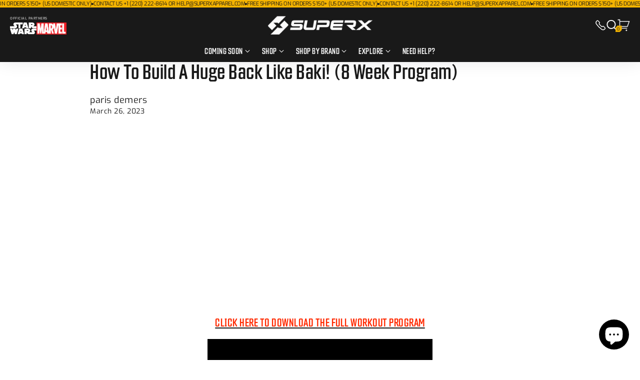

--- FILE ---
content_type: text/html; charset=utf-8
request_url: https://superfitapparel.com/blogs/training/how-to-build-a-huge-back-like-baki
body_size: 47289
content:
















<!doctype html>
<html lang="en">
	<link href="//superfitapparel.com/cdn/shop/t/39/assets/favicon.png?v=157449691124733282451756843765" rel="shortcut icon">
	<head>
		<link rel="preconnect dns-prefetch" href="https://triplewhale-pixel.web.app/" crossorigin>
		<link rel="preconnect dns-prefetch" href="https://api.config-security.com/" crossorigin>

		<script
			async
			data-api-host="https://cro-lab.novapower.io:3100"
			data-client-key="sdk-bnGQeN71jz2icr3j"
			src="https://cdn.jsdelivr.net/npm/@growthbook/growthbook/dist/bundles/auto.min.js"></script>
		<script>












/* >> TriplePixel :: start*/

~function(W,H,A,L,E,_,B,N){function O(U,T,H,R){void 0===R&&(R=!1),H=new XMLHttpRequest,H.open("GET",U,!0),H.send(null),H.onreadystatechange=function(){4===H.readyState&&200===H.status?(R=H.responseText,U.includes(".txt")?eval(R):N[B]=R):(299<H.status||H.status<200)&&T&&!R&&(R=!0,O(U,T-1))}}if(N=window,!N[H+"sn"]){N[H+"sn"]=1;try{A.setItem(H,1+(0|A.getItem(H)||0)),(E=JSON.parse(A.getItem(H+"U")||"[]")).push(location.href),A.setItem(H+"U",JSON.stringify(E))}catch(e){}A.getItem('"!nC`')||(A=N,A[H]||(L=function(){return Date.now().toString(36)+"_"+Math.random().toString(36)},E=A[H]=function(t,e){return W=L(),(E._q=E._q||[]).push([W,t,e]),W},E.ch=W,B="configSecurityConfModel",N[B]=1,O("//conf.config-security.com/model",0),O("//triplewhale-pixel.web.app/triplefw.txt?",5)))}}("","TriplePixel",localStorage);
/* << TriplePixel :: end*/
		</script>

		
		<script type="text/javascript">
			;(function (c, l, a, r, i, t, y) {
				c[a] =
					c[a] ||
					function () {
						;(c[a].q = c[a].q || []).push(arguments)
					}
				t = l.createElement(r)
				t.async = 1
				t.src = 'https://www.clarity.ms/tag/' + i
				y = l.getElementsByTagName(r)[0]
				y.parentNode.insertBefore(t, y)
			})(window, document, 'clarity', 'script', 't5n0ccio3q')
		</script>
		<meta
			name="p:domain_verify"
			content="82a1ff5e061052abd8b40408d8bf2546"><meta charset="utf-8">
		<meta
			http-equiv="X-UA-Compatible"
			content="IE=edge,chrome=1">
		<meta
			name="viewport"
			content="width=device-width, initial-scale=1, maximum-scale=1, user-scalable=0">

		<link rel="preconnect" href="https://cdn.shopify.com" crossorigin>
		<link rel="preload" href="//superfitapparel.com/cdn/shop/t/39/assets/main.css?v=71214638738915210871767860934" as="style">
		<link rel="preload" href="//superfitapparel.com/cdn/shop/t/39/assets/main.js?v=128327793274254475551766472950" as="script">
		<link rel="preconnect" href="https://fonts.gstatic.com">

		<title>How To Build A Huge Back Like Baki! (8 Week Program)</title><link rel="icon" type="image/png" href="//superfitapparel.com/cdn/shop/files/37ICONSL2211230707_DEIC_DCF_2_.PSD_68_4e876cff-b661-4d5e-a868-7f4ad7ee6e38_32x32.png?v=1752625668">
			<meta
				name="description"
				content="   CLICK HERE TO DOWNLOAD THE FULL WORKOUT PROGRAM">
		

		<!-- CUSTOM -->
		

		<!-- Google Tag Manager -->
		<script>
			   
			   (function(w,d,s,l,i){w[l]=w[l]||[];w[l].push({'gtm.start':
			new Date().getTime(),event:'gtm.js'});var f=d.getElementsByTagName(s)[0],
			j=d.createElement(s),dl=l!='dataLayer'?'&l='+l:'';j.async=true;j.src=
			'https://www.googletagmanager.com/gtm.js?id='+i+dl;f.parentNode.insertBefore(j,f);
			})(window,document,'script','dataLayer','GTM-PW959VT');
		</script>
		<!-- End Google Tag Manager -->

		<!-- Google tag (gtag.js) -->
		<script
			async
			src="https://www.googletagmanager.com/gtag/js?id=AW-735519986"></script>
		<script>
			window.dataLayer = window.dataLayer || []
			function gtag() {
				dataLayer.push(arguments)
			}
			gtag('js', new Date())

			gtag('config', 'AW-735519986')
		</script>
		<!-- Google tag (gtag.js) -->
		<script
			async
			src="https://www.googletagmanager.com/gtag/js?id=UA-113572586-1"></script>
		<script>
			window.dataLayer = window.dataLayer || []
			function gtag() {
				dataLayer.push(arguments)
			}
			gtag('js', new Date())

			gtag('config', 'UA-113572586-1')
		</script>

		<meta
			name="google-site-verification"
			content="Saun95R8psnqzqeM-ELRi5IYZ__FupTdWt55530mW8I">

		<!-- Snap Pixel Code -->
		<script type="text/javascript">
			
			(function(e,t,n){if(e.snaptr)return;var a=e.snaptr=function()
			{a.handleRequest?a.handleRequest.apply(a,arguments):a.queue.push(arguments)};
			a.queue=[];var s='script';r=t.createElement(s);r.async=!0;
			r.src=n;var u=t.getElementsByTagName(s)[0];
			u.parentNode.insertBefore(r,u);})(window,document,
			'https://sc-static.net/scevent.min.js');

			snaptr('init', '9605c7ac-f679-454d-82fd-9b8452ae85d9');

			snaptr('track', 'PAGE_VIEW');
		</script>
		<!-- End Snap Pixel Code -->

		<script src="https://affilo.io/libs/affiliate.lib.js"></script>

		<!-- header hook for Shopify plugins -->
		
  <script>window.performance && window.performance.mark && window.performance.mark('shopify.content_for_header.start');</script><meta name="google-site-verification" content="t5AirvvfJqByvDZOKjYSLIGZCoW9rsrVktf7PLmLQp4">
<meta id="shopify-digital-wallet" name="shopify-digital-wallet" content="/8027668546/digital_wallets/dialog">
<meta name="shopify-checkout-api-token" content="500c90de64181880e938010fa35a6606">
<link rel="alternate" type="application/atom+xml" title="Feed" href="/blogs/training.atom" />
<link rel="alternate" hreflang="x-default" href="https://superxapparel.com/blogs/training/how-to-build-a-huge-back-like-baki">
<link rel="alternate" hreflang="en-AC" href="https://superfit-training.myshopify.com/blogs/training/how-to-build-a-huge-back-like-baki">
<link rel="alternate" hreflang="en-AD" href="https://superfit-training.myshopify.com/blogs/training/how-to-build-a-huge-back-like-baki">
<link rel="alternate" hreflang="en-AE" href="https://superfit-training.myshopify.com/blogs/training/how-to-build-a-huge-back-like-baki">
<link rel="alternate" hreflang="en-AF" href="https://superfit-training.myshopify.com/blogs/training/how-to-build-a-huge-back-like-baki">
<link rel="alternate" hreflang="en-AG" href="https://superfit-training.myshopify.com/blogs/training/how-to-build-a-huge-back-like-baki">
<link rel="alternate" hreflang="en-AI" href="https://superfit-training.myshopify.com/blogs/training/how-to-build-a-huge-back-like-baki">
<link rel="alternate" hreflang="en-AL" href="https://superfit-training.myshopify.com/blogs/training/how-to-build-a-huge-back-like-baki">
<link rel="alternate" hreflang="en-AM" href="https://superfit-training.myshopify.com/blogs/training/how-to-build-a-huge-back-like-baki">
<link rel="alternate" hreflang="en-AO" href="https://superfit-training.myshopify.com/blogs/training/how-to-build-a-huge-back-like-baki">
<link rel="alternate" hreflang="en-AR" href="https://superfit-training.myshopify.com/blogs/training/how-to-build-a-huge-back-like-baki">
<link rel="alternate" hreflang="en-AT" href="https://superfit-training.myshopify.com/blogs/training/how-to-build-a-huge-back-like-baki">
<link rel="alternate" hreflang="en-AW" href="https://superfit-training.myshopify.com/blogs/training/how-to-build-a-huge-back-like-baki">
<link rel="alternate" hreflang="en-AX" href="https://superfit-training.myshopify.com/blogs/training/how-to-build-a-huge-back-like-baki">
<link rel="alternate" hreflang="en-AZ" href="https://superfit-training.myshopify.com/blogs/training/how-to-build-a-huge-back-like-baki">
<link rel="alternate" hreflang="en-BA" href="https://superfit-training.myshopify.com/blogs/training/how-to-build-a-huge-back-like-baki">
<link rel="alternate" hreflang="en-BB" href="https://superfit-training.myshopify.com/blogs/training/how-to-build-a-huge-back-like-baki">
<link rel="alternate" hreflang="en-BD" href="https://superfit-training.myshopify.com/blogs/training/how-to-build-a-huge-back-like-baki">
<link rel="alternate" hreflang="en-BE" href="https://superfit-training.myshopify.com/blogs/training/how-to-build-a-huge-back-like-baki">
<link rel="alternate" hreflang="en-BF" href="https://superfit-training.myshopify.com/blogs/training/how-to-build-a-huge-back-like-baki">
<link rel="alternate" hreflang="en-BG" href="https://superfit-training.myshopify.com/blogs/training/how-to-build-a-huge-back-like-baki">
<link rel="alternate" hreflang="en-BH" href="https://superfit-training.myshopify.com/blogs/training/how-to-build-a-huge-back-like-baki">
<link rel="alternate" hreflang="en-BI" href="https://superfit-training.myshopify.com/blogs/training/how-to-build-a-huge-back-like-baki">
<link rel="alternate" hreflang="en-BJ" href="https://superfit-training.myshopify.com/blogs/training/how-to-build-a-huge-back-like-baki">
<link rel="alternate" hreflang="en-BL" href="https://superfit-training.myshopify.com/blogs/training/how-to-build-a-huge-back-like-baki">
<link rel="alternate" hreflang="en-BM" href="https://superfit-training.myshopify.com/blogs/training/how-to-build-a-huge-back-like-baki">
<link rel="alternate" hreflang="en-BN" href="https://superfit-training.myshopify.com/blogs/training/how-to-build-a-huge-back-like-baki">
<link rel="alternate" hreflang="en-BO" href="https://superfit-training.myshopify.com/blogs/training/how-to-build-a-huge-back-like-baki">
<link rel="alternate" hreflang="en-BQ" href="https://superfit-training.myshopify.com/blogs/training/how-to-build-a-huge-back-like-baki">
<link rel="alternate" hreflang="en-BR" href="https://superfit-training.myshopify.com/blogs/training/how-to-build-a-huge-back-like-baki">
<link rel="alternate" hreflang="en-BS" href="https://superfit-training.myshopify.com/blogs/training/how-to-build-a-huge-back-like-baki">
<link rel="alternate" hreflang="en-BT" href="https://superfit-training.myshopify.com/blogs/training/how-to-build-a-huge-back-like-baki">
<link rel="alternate" hreflang="en-BW" href="https://superfit-training.myshopify.com/blogs/training/how-to-build-a-huge-back-like-baki">
<link rel="alternate" hreflang="en-BY" href="https://superfit-training.myshopify.com/blogs/training/how-to-build-a-huge-back-like-baki">
<link rel="alternate" hreflang="en-BZ" href="https://superfit-training.myshopify.com/blogs/training/how-to-build-a-huge-back-like-baki">
<link rel="alternate" hreflang="en-CC" href="https://superfit-training.myshopify.com/blogs/training/how-to-build-a-huge-back-like-baki">
<link rel="alternate" hreflang="en-CD" href="https://superfit-training.myshopify.com/blogs/training/how-to-build-a-huge-back-like-baki">
<link rel="alternate" hreflang="en-CF" href="https://superfit-training.myshopify.com/blogs/training/how-to-build-a-huge-back-like-baki">
<link rel="alternate" hreflang="en-CG" href="https://superfit-training.myshopify.com/blogs/training/how-to-build-a-huge-back-like-baki">
<link rel="alternate" hreflang="en-CH" href="https://superfit-training.myshopify.com/blogs/training/how-to-build-a-huge-back-like-baki">
<link rel="alternate" hreflang="en-CI" href="https://superfit-training.myshopify.com/blogs/training/how-to-build-a-huge-back-like-baki">
<link rel="alternate" hreflang="en-CK" href="https://superfit-training.myshopify.com/blogs/training/how-to-build-a-huge-back-like-baki">
<link rel="alternate" hreflang="en-CL" href="https://superfit-training.myshopify.com/blogs/training/how-to-build-a-huge-back-like-baki">
<link rel="alternate" hreflang="en-CM" href="https://superfit-training.myshopify.com/blogs/training/how-to-build-a-huge-back-like-baki">
<link rel="alternate" hreflang="en-CN" href="https://superfit-training.myshopify.com/blogs/training/how-to-build-a-huge-back-like-baki">
<link rel="alternate" hreflang="en-CO" href="https://superfit-training.myshopify.com/blogs/training/how-to-build-a-huge-back-like-baki">
<link rel="alternate" hreflang="en-CR" href="https://superfit-training.myshopify.com/blogs/training/how-to-build-a-huge-back-like-baki">
<link rel="alternate" hreflang="en-CV" href="https://superfit-training.myshopify.com/blogs/training/how-to-build-a-huge-back-like-baki">
<link rel="alternate" hreflang="en-CW" href="https://superfit-training.myshopify.com/blogs/training/how-to-build-a-huge-back-like-baki">
<link rel="alternate" hreflang="en-CX" href="https://superfit-training.myshopify.com/blogs/training/how-to-build-a-huge-back-like-baki">
<link rel="alternate" hreflang="en-CY" href="https://superfit-training.myshopify.com/blogs/training/how-to-build-a-huge-back-like-baki">
<link rel="alternate" hreflang="en-CZ" href="https://superfit-training.myshopify.com/blogs/training/how-to-build-a-huge-back-like-baki">
<link rel="alternate" hreflang="en-DE" href="https://superfit-training.myshopify.com/blogs/training/how-to-build-a-huge-back-like-baki">
<link rel="alternate" hreflang="en-DJ" href="https://superfit-training.myshopify.com/blogs/training/how-to-build-a-huge-back-like-baki">
<link rel="alternate" hreflang="en-DK" href="https://superfit-training.myshopify.com/blogs/training/how-to-build-a-huge-back-like-baki">
<link rel="alternate" hreflang="en-DM" href="https://superfit-training.myshopify.com/blogs/training/how-to-build-a-huge-back-like-baki">
<link rel="alternate" hreflang="en-DO" href="https://superfit-training.myshopify.com/blogs/training/how-to-build-a-huge-back-like-baki">
<link rel="alternate" hreflang="en-DZ" href="https://superfit-training.myshopify.com/blogs/training/how-to-build-a-huge-back-like-baki">
<link rel="alternate" hreflang="en-EC" href="https://superfit-training.myshopify.com/blogs/training/how-to-build-a-huge-back-like-baki">
<link rel="alternate" hreflang="en-EE" href="https://superfit-training.myshopify.com/blogs/training/how-to-build-a-huge-back-like-baki">
<link rel="alternate" hreflang="en-EG" href="https://superfit-training.myshopify.com/blogs/training/how-to-build-a-huge-back-like-baki">
<link rel="alternate" hreflang="en-EH" href="https://superfit-training.myshopify.com/blogs/training/how-to-build-a-huge-back-like-baki">
<link rel="alternate" hreflang="en-ER" href="https://superfit-training.myshopify.com/blogs/training/how-to-build-a-huge-back-like-baki">
<link rel="alternate" hreflang="en-ES" href="https://superfit-training.myshopify.com/blogs/training/how-to-build-a-huge-back-like-baki">
<link rel="alternate" hreflang="en-ET" href="https://superfit-training.myshopify.com/blogs/training/how-to-build-a-huge-back-like-baki">
<link rel="alternate" hreflang="en-FI" href="https://superfit-training.myshopify.com/blogs/training/how-to-build-a-huge-back-like-baki">
<link rel="alternate" hreflang="en-FJ" href="https://superfit-training.myshopify.com/blogs/training/how-to-build-a-huge-back-like-baki">
<link rel="alternate" hreflang="en-FK" href="https://superfit-training.myshopify.com/blogs/training/how-to-build-a-huge-back-like-baki">
<link rel="alternate" hreflang="en-FO" href="https://superfit-training.myshopify.com/blogs/training/how-to-build-a-huge-back-like-baki">
<link rel="alternate" hreflang="en-FR" href="https://superfit-training.myshopify.com/blogs/training/how-to-build-a-huge-back-like-baki">
<link rel="alternate" hreflang="en-GA" href="https://superfit-training.myshopify.com/blogs/training/how-to-build-a-huge-back-like-baki">
<link rel="alternate" hreflang="en-GD" href="https://superfit-training.myshopify.com/blogs/training/how-to-build-a-huge-back-like-baki">
<link rel="alternate" hreflang="en-GE" href="https://superfit-training.myshopify.com/blogs/training/how-to-build-a-huge-back-like-baki">
<link rel="alternate" hreflang="en-GF" href="https://superfit-training.myshopify.com/blogs/training/how-to-build-a-huge-back-like-baki">
<link rel="alternate" hreflang="en-GG" href="https://superfit-training.myshopify.com/blogs/training/how-to-build-a-huge-back-like-baki">
<link rel="alternate" hreflang="en-GH" href="https://superfit-training.myshopify.com/blogs/training/how-to-build-a-huge-back-like-baki">
<link rel="alternate" hreflang="en-GI" href="https://superfit-training.myshopify.com/blogs/training/how-to-build-a-huge-back-like-baki">
<link rel="alternate" hreflang="en-GL" href="https://superfit-training.myshopify.com/blogs/training/how-to-build-a-huge-back-like-baki">
<link rel="alternate" hreflang="en-GM" href="https://superfit-training.myshopify.com/blogs/training/how-to-build-a-huge-back-like-baki">
<link rel="alternate" hreflang="en-GN" href="https://superfit-training.myshopify.com/blogs/training/how-to-build-a-huge-back-like-baki">
<link rel="alternate" hreflang="en-GP" href="https://superfit-training.myshopify.com/blogs/training/how-to-build-a-huge-back-like-baki">
<link rel="alternate" hreflang="en-GQ" href="https://superfit-training.myshopify.com/blogs/training/how-to-build-a-huge-back-like-baki">
<link rel="alternate" hreflang="en-GR" href="https://superfit-training.myshopify.com/blogs/training/how-to-build-a-huge-back-like-baki">
<link rel="alternate" hreflang="en-GS" href="https://superfit-training.myshopify.com/blogs/training/how-to-build-a-huge-back-like-baki">
<link rel="alternate" hreflang="en-GT" href="https://superfit-training.myshopify.com/blogs/training/how-to-build-a-huge-back-like-baki">
<link rel="alternate" hreflang="en-GW" href="https://superfit-training.myshopify.com/blogs/training/how-to-build-a-huge-back-like-baki">
<link rel="alternate" hreflang="en-GY" href="https://superfit-training.myshopify.com/blogs/training/how-to-build-a-huge-back-like-baki">
<link rel="alternate" hreflang="en-HK" href="https://superfit-training.myshopify.com/blogs/training/how-to-build-a-huge-back-like-baki">
<link rel="alternate" hreflang="en-HN" href="https://superfit-training.myshopify.com/blogs/training/how-to-build-a-huge-back-like-baki">
<link rel="alternate" hreflang="en-HR" href="https://superfit-training.myshopify.com/blogs/training/how-to-build-a-huge-back-like-baki">
<link rel="alternate" hreflang="en-HT" href="https://superfit-training.myshopify.com/blogs/training/how-to-build-a-huge-back-like-baki">
<link rel="alternate" hreflang="en-HU" href="https://superfit-training.myshopify.com/blogs/training/how-to-build-a-huge-back-like-baki">
<link rel="alternate" hreflang="en-ID" href="https://superfit-training.myshopify.com/blogs/training/how-to-build-a-huge-back-like-baki">
<link rel="alternate" hreflang="en-IE" href="https://superfit-training.myshopify.com/blogs/training/how-to-build-a-huge-back-like-baki">
<link rel="alternate" hreflang="en-IL" href="https://superfit-training.myshopify.com/blogs/training/how-to-build-a-huge-back-like-baki">
<link rel="alternate" hreflang="en-IM" href="https://superfit-training.myshopify.com/blogs/training/how-to-build-a-huge-back-like-baki">
<link rel="alternate" hreflang="en-IN" href="https://superfit-training.myshopify.com/blogs/training/how-to-build-a-huge-back-like-baki">
<link rel="alternate" hreflang="en-IO" href="https://superfit-training.myshopify.com/blogs/training/how-to-build-a-huge-back-like-baki">
<link rel="alternate" hreflang="en-IQ" href="https://superfit-training.myshopify.com/blogs/training/how-to-build-a-huge-back-like-baki">
<link rel="alternate" hreflang="en-IS" href="https://superfit-training.myshopify.com/blogs/training/how-to-build-a-huge-back-like-baki">
<link rel="alternate" hreflang="en-IT" href="https://superfit-training.myshopify.com/blogs/training/how-to-build-a-huge-back-like-baki">
<link rel="alternate" hreflang="en-JE" href="https://superfit-training.myshopify.com/blogs/training/how-to-build-a-huge-back-like-baki">
<link rel="alternate" hreflang="en-JM" href="https://superfit-training.myshopify.com/blogs/training/how-to-build-a-huge-back-like-baki">
<link rel="alternate" hreflang="en-JO" href="https://superfit-training.myshopify.com/blogs/training/how-to-build-a-huge-back-like-baki">
<link rel="alternate" hreflang="en-JP" href="https://superfit-training.myshopify.com/blogs/training/how-to-build-a-huge-back-like-baki">
<link rel="alternate" hreflang="en-KE" href="https://superfit-training.myshopify.com/blogs/training/how-to-build-a-huge-back-like-baki">
<link rel="alternate" hreflang="en-KG" href="https://superfit-training.myshopify.com/blogs/training/how-to-build-a-huge-back-like-baki">
<link rel="alternate" hreflang="en-KH" href="https://superfit-training.myshopify.com/blogs/training/how-to-build-a-huge-back-like-baki">
<link rel="alternate" hreflang="en-KI" href="https://superfit-training.myshopify.com/blogs/training/how-to-build-a-huge-back-like-baki">
<link rel="alternate" hreflang="en-KM" href="https://superfit-training.myshopify.com/blogs/training/how-to-build-a-huge-back-like-baki">
<link rel="alternate" hreflang="en-KN" href="https://superfit-training.myshopify.com/blogs/training/how-to-build-a-huge-back-like-baki">
<link rel="alternate" hreflang="en-KR" href="https://superfit-training.myshopify.com/blogs/training/how-to-build-a-huge-back-like-baki">
<link rel="alternate" hreflang="en-KW" href="https://superfit-training.myshopify.com/blogs/training/how-to-build-a-huge-back-like-baki">
<link rel="alternate" hreflang="en-KY" href="https://superfit-training.myshopify.com/blogs/training/how-to-build-a-huge-back-like-baki">
<link rel="alternate" hreflang="en-KZ" href="https://superfit-training.myshopify.com/blogs/training/how-to-build-a-huge-back-like-baki">
<link rel="alternate" hreflang="en-LA" href="https://superfit-training.myshopify.com/blogs/training/how-to-build-a-huge-back-like-baki">
<link rel="alternate" hreflang="en-LB" href="https://superfit-training.myshopify.com/blogs/training/how-to-build-a-huge-back-like-baki">
<link rel="alternate" hreflang="en-LC" href="https://superfit-training.myshopify.com/blogs/training/how-to-build-a-huge-back-like-baki">
<link rel="alternate" hreflang="en-LI" href="https://superfit-training.myshopify.com/blogs/training/how-to-build-a-huge-back-like-baki">
<link rel="alternate" hreflang="en-LK" href="https://superfit-training.myshopify.com/blogs/training/how-to-build-a-huge-back-like-baki">
<link rel="alternate" hreflang="en-LR" href="https://superfit-training.myshopify.com/blogs/training/how-to-build-a-huge-back-like-baki">
<link rel="alternate" hreflang="en-LS" href="https://superfit-training.myshopify.com/blogs/training/how-to-build-a-huge-back-like-baki">
<link rel="alternate" hreflang="en-LT" href="https://superfit-training.myshopify.com/blogs/training/how-to-build-a-huge-back-like-baki">
<link rel="alternate" hreflang="en-LU" href="https://superfit-training.myshopify.com/blogs/training/how-to-build-a-huge-back-like-baki">
<link rel="alternate" hreflang="en-LV" href="https://superfit-training.myshopify.com/blogs/training/how-to-build-a-huge-back-like-baki">
<link rel="alternate" hreflang="en-LY" href="https://superfit-training.myshopify.com/blogs/training/how-to-build-a-huge-back-like-baki">
<link rel="alternate" hreflang="en-MA" href="https://superfit-training.myshopify.com/blogs/training/how-to-build-a-huge-back-like-baki">
<link rel="alternate" hreflang="en-MC" href="https://superfit-training.myshopify.com/blogs/training/how-to-build-a-huge-back-like-baki">
<link rel="alternate" hreflang="en-MD" href="https://superfit-training.myshopify.com/blogs/training/how-to-build-a-huge-back-like-baki">
<link rel="alternate" hreflang="en-ME" href="https://superfit-training.myshopify.com/blogs/training/how-to-build-a-huge-back-like-baki">
<link rel="alternate" hreflang="en-MF" href="https://superfit-training.myshopify.com/blogs/training/how-to-build-a-huge-back-like-baki">
<link rel="alternate" hreflang="en-MG" href="https://superfit-training.myshopify.com/blogs/training/how-to-build-a-huge-back-like-baki">
<link rel="alternate" hreflang="en-MK" href="https://superfit-training.myshopify.com/blogs/training/how-to-build-a-huge-back-like-baki">
<link rel="alternate" hreflang="en-ML" href="https://superfit-training.myshopify.com/blogs/training/how-to-build-a-huge-back-like-baki">
<link rel="alternate" hreflang="en-MM" href="https://superfit-training.myshopify.com/blogs/training/how-to-build-a-huge-back-like-baki">
<link rel="alternate" hreflang="en-MN" href="https://superfit-training.myshopify.com/blogs/training/how-to-build-a-huge-back-like-baki">
<link rel="alternate" hreflang="en-MO" href="https://superfit-training.myshopify.com/blogs/training/how-to-build-a-huge-back-like-baki">
<link rel="alternate" hreflang="en-MQ" href="https://superfit-training.myshopify.com/blogs/training/how-to-build-a-huge-back-like-baki">
<link rel="alternate" hreflang="en-MR" href="https://superfit-training.myshopify.com/blogs/training/how-to-build-a-huge-back-like-baki">
<link rel="alternate" hreflang="en-MS" href="https://superfit-training.myshopify.com/blogs/training/how-to-build-a-huge-back-like-baki">
<link rel="alternate" hreflang="en-MT" href="https://superfit-training.myshopify.com/blogs/training/how-to-build-a-huge-back-like-baki">
<link rel="alternate" hreflang="en-MU" href="https://superfit-training.myshopify.com/blogs/training/how-to-build-a-huge-back-like-baki">
<link rel="alternate" hreflang="en-MV" href="https://superfit-training.myshopify.com/blogs/training/how-to-build-a-huge-back-like-baki">
<link rel="alternate" hreflang="en-MW" href="https://superfit-training.myshopify.com/blogs/training/how-to-build-a-huge-back-like-baki">
<link rel="alternate" hreflang="en-MX" href="https://superfit-training.myshopify.com/blogs/training/how-to-build-a-huge-back-like-baki">
<link rel="alternate" hreflang="en-MY" href="https://superfit-training.myshopify.com/blogs/training/how-to-build-a-huge-back-like-baki">
<link rel="alternate" hreflang="en-MZ" href="https://superfit-training.myshopify.com/blogs/training/how-to-build-a-huge-back-like-baki">
<link rel="alternate" hreflang="en-NA" href="https://superfit-training.myshopify.com/blogs/training/how-to-build-a-huge-back-like-baki">
<link rel="alternate" hreflang="en-NC" href="https://superfit-training.myshopify.com/blogs/training/how-to-build-a-huge-back-like-baki">
<link rel="alternate" hreflang="en-NE" href="https://superfit-training.myshopify.com/blogs/training/how-to-build-a-huge-back-like-baki">
<link rel="alternate" hreflang="en-NF" href="https://superfit-training.myshopify.com/blogs/training/how-to-build-a-huge-back-like-baki">
<link rel="alternate" hreflang="en-NG" href="https://superfit-training.myshopify.com/blogs/training/how-to-build-a-huge-back-like-baki">
<link rel="alternate" hreflang="en-NI" href="https://superfit-training.myshopify.com/blogs/training/how-to-build-a-huge-back-like-baki">
<link rel="alternate" hreflang="en-NL" href="https://superfit-training.myshopify.com/blogs/training/how-to-build-a-huge-back-like-baki">
<link rel="alternate" hreflang="en-NO" href="https://superfit-training.myshopify.com/blogs/training/how-to-build-a-huge-back-like-baki">
<link rel="alternate" hreflang="en-NP" href="https://superfit-training.myshopify.com/blogs/training/how-to-build-a-huge-back-like-baki">
<link rel="alternate" hreflang="en-NR" href="https://superfit-training.myshopify.com/blogs/training/how-to-build-a-huge-back-like-baki">
<link rel="alternate" hreflang="en-NU" href="https://superfit-training.myshopify.com/blogs/training/how-to-build-a-huge-back-like-baki">
<link rel="alternate" hreflang="en-NZ" href="https://superfit-training.myshopify.com/blogs/training/how-to-build-a-huge-back-like-baki">
<link rel="alternate" hreflang="en-OM" href="https://superfit-training.myshopify.com/blogs/training/how-to-build-a-huge-back-like-baki">
<link rel="alternate" hreflang="en-PA" href="https://superfit-training.myshopify.com/blogs/training/how-to-build-a-huge-back-like-baki">
<link rel="alternate" hreflang="en-PE" href="https://superfit-training.myshopify.com/blogs/training/how-to-build-a-huge-back-like-baki">
<link rel="alternate" hreflang="en-PF" href="https://superfit-training.myshopify.com/blogs/training/how-to-build-a-huge-back-like-baki">
<link rel="alternate" hreflang="en-PG" href="https://superfit-training.myshopify.com/blogs/training/how-to-build-a-huge-back-like-baki">
<link rel="alternate" hreflang="en-PH" href="https://superfit-training.myshopify.com/blogs/training/how-to-build-a-huge-back-like-baki">
<link rel="alternate" hreflang="en-PK" href="https://superfit-training.myshopify.com/blogs/training/how-to-build-a-huge-back-like-baki">
<link rel="alternate" hreflang="en-PL" href="https://superfit-training.myshopify.com/blogs/training/how-to-build-a-huge-back-like-baki">
<link rel="alternate" hreflang="en-PM" href="https://superfit-training.myshopify.com/blogs/training/how-to-build-a-huge-back-like-baki">
<link rel="alternate" hreflang="en-PN" href="https://superfit-training.myshopify.com/blogs/training/how-to-build-a-huge-back-like-baki">
<link rel="alternate" hreflang="en-PS" href="https://superfit-training.myshopify.com/blogs/training/how-to-build-a-huge-back-like-baki">
<link rel="alternate" hreflang="en-PT" href="https://superfit-training.myshopify.com/blogs/training/how-to-build-a-huge-back-like-baki">
<link rel="alternate" hreflang="en-PY" href="https://superfit-training.myshopify.com/blogs/training/how-to-build-a-huge-back-like-baki">
<link rel="alternate" hreflang="en-QA" href="https://superfit-training.myshopify.com/blogs/training/how-to-build-a-huge-back-like-baki">
<link rel="alternate" hreflang="en-RE" href="https://superfit-training.myshopify.com/blogs/training/how-to-build-a-huge-back-like-baki">
<link rel="alternate" hreflang="en-RO" href="https://superfit-training.myshopify.com/blogs/training/how-to-build-a-huge-back-like-baki">
<link rel="alternate" hreflang="en-RS" href="https://superfit-training.myshopify.com/blogs/training/how-to-build-a-huge-back-like-baki">
<link rel="alternate" hreflang="en-RU" href="https://superfit-training.myshopify.com/blogs/training/how-to-build-a-huge-back-like-baki">
<link rel="alternate" hreflang="en-RW" href="https://superfit-training.myshopify.com/blogs/training/how-to-build-a-huge-back-like-baki">
<link rel="alternate" hreflang="en-SA" href="https://superfit-training.myshopify.com/blogs/training/how-to-build-a-huge-back-like-baki">
<link rel="alternate" hreflang="en-SB" href="https://superfit-training.myshopify.com/blogs/training/how-to-build-a-huge-back-like-baki">
<link rel="alternate" hreflang="en-SC" href="https://superfit-training.myshopify.com/blogs/training/how-to-build-a-huge-back-like-baki">
<link rel="alternate" hreflang="en-SD" href="https://superfit-training.myshopify.com/blogs/training/how-to-build-a-huge-back-like-baki">
<link rel="alternate" hreflang="en-SE" href="https://superfit-training.myshopify.com/blogs/training/how-to-build-a-huge-back-like-baki">
<link rel="alternate" hreflang="en-SG" href="https://superfit-training.myshopify.com/blogs/training/how-to-build-a-huge-back-like-baki">
<link rel="alternate" hreflang="en-SH" href="https://superfit-training.myshopify.com/blogs/training/how-to-build-a-huge-back-like-baki">
<link rel="alternate" hreflang="en-SI" href="https://superfit-training.myshopify.com/blogs/training/how-to-build-a-huge-back-like-baki">
<link rel="alternate" hreflang="en-SJ" href="https://superfit-training.myshopify.com/blogs/training/how-to-build-a-huge-back-like-baki">
<link rel="alternate" hreflang="en-SK" href="https://superfit-training.myshopify.com/blogs/training/how-to-build-a-huge-back-like-baki">
<link rel="alternate" hreflang="en-SL" href="https://superfit-training.myshopify.com/blogs/training/how-to-build-a-huge-back-like-baki">
<link rel="alternate" hreflang="en-SM" href="https://superfit-training.myshopify.com/blogs/training/how-to-build-a-huge-back-like-baki">
<link rel="alternate" hreflang="en-SN" href="https://superfit-training.myshopify.com/blogs/training/how-to-build-a-huge-back-like-baki">
<link rel="alternate" hreflang="en-SO" href="https://superfit-training.myshopify.com/blogs/training/how-to-build-a-huge-back-like-baki">
<link rel="alternate" hreflang="en-SR" href="https://superfit-training.myshopify.com/blogs/training/how-to-build-a-huge-back-like-baki">
<link rel="alternate" hreflang="en-SS" href="https://superfit-training.myshopify.com/blogs/training/how-to-build-a-huge-back-like-baki">
<link rel="alternate" hreflang="en-ST" href="https://superfit-training.myshopify.com/blogs/training/how-to-build-a-huge-back-like-baki">
<link rel="alternate" hreflang="en-SV" href="https://superfit-training.myshopify.com/blogs/training/how-to-build-a-huge-back-like-baki">
<link rel="alternate" hreflang="en-SX" href="https://superfit-training.myshopify.com/blogs/training/how-to-build-a-huge-back-like-baki">
<link rel="alternate" hreflang="en-SZ" href="https://superfit-training.myshopify.com/blogs/training/how-to-build-a-huge-back-like-baki">
<link rel="alternate" hreflang="en-TA" href="https://superfit-training.myshopify.com/blogs/training/how-to-build-a-huge-back-like-baki">
<link rel="alternate" hreflang="en-TC" href="https://superfit-training.myshopify.com/blogs/training/how-to-build-a-huge-back-like-baki">
<link rel="alternate" hreflang="en-TD" href="https://superfit-training.myshopify.com/blogs/training/how-to-build-a-huge-back-like-baki">
<link rel="alternate" hreflang="en-TF" href="https://superfit-training.myshopify.com/blogs/training/how-to-build-a-huge-back-like-baki">
<link rel="alternate" hreflang="en-TG" href="https://superfit-training.myshopify.com/blogs/training/how-to-build-a-huge-back-like-baki">
<link rel="alternate" hreflang="en-TH" href="https://superfit-training.myshopify.com/blogs/training/how-to-build-a-huge-back-like-baki">
<link rel="alternate" hreflang="en-TJ" href="https://superfit-training.myshopify.com/blogs/training/how-to-build-a-huge-back-like-baki">
<link rel="alternate" hreflang="en-TK" href="https://superfit-training.myshopify.com/blogs/training/how-to-build-a-huge-back-like-baki">
<link rel="alternate" hreflang="en-TL" href="https://superfit-training.myshopify.com/blogs/training/how-to-build-a-huge-back-like-baki">
<link rel="alternate" hreflang="en-TM" href="https://superfit-training.myshopify.com/blogs/training/how-to-build-a-huge-back-like-baki">
<link rel="alternate" hreflang="en-TN" href="https://superfit-training.myshopify.com/blogs/training/how-to-build-a-huge-back-like-baki">
<link rel="alternate" hreflang="en-TO" href="https://superfit-training.myshopify.com/blogs/training/how-to-build-a-huge-back-like-baki">
<link rel="alternate" hreflang="en-TR" href="https://superfit-training.myshopify.com/blogs/training/how-to-build-a-huge-back-like-baki">
<link rel="alternate" hreflang="en-TT" href="https://superfit-training.myshopify.com/blogs/training/how-to-build-a-huge-back-like-baki">
<link rel="alternate" hreflang="en-TV" href="https://superfit-training.myshopify.com/blogs/training/how-to-build-a-huge-back-like-baki">
<link rel="alternate" hreflang="en-TW" href="https://superfit-training.myshopify.com/blogs/training/how-to-build-a-huge-back-like-baki">
<link rel="alternate" hreflang="en-TZ" href="https://superfit-training.myshopify.com/blogs/training/how-to-build-a-huge-back-like-baki">
<link rel="alternate" hreflang="en-UA" href="https://superfit-training.myshopify.com/blogs/training/how-to-build-a-huge-back-like-baki">
<link rel="alternate" hreflang="en-UG" href="https://superfit-training.myshopify.com/blogs/training/how-to-build-a-huge-back-like-baki">
<link rel="alternate" hreflang="en-UM" href="https://superfit-training.myshopify.com/blogs/training/how-to-build-a-huge-back-like-baki">
<link rel="alternate" hreflang="en-UY" href="https://superfit-training.myshopify.com/blogs/training/how-to-build-a-huge-back-like-baki">
<link rel="alternate" hreflang="en-UZ" href="https://superfit-training.myshopify.com/blogs/training/how-to-build-a-huge-back-like-baki">
<link rel="alternate" hreflang="en-VA" href="https://superfit-training.myshopify.com/blogs/training/how-to-build-a-huge-back-like-baki">
<link rel="alternate" hreflang="en-VC" href="https://superfit-training.myshopify.com/blogs/training/how-to-build-a-huge-back-like-baki">
<link rel="alternate" hreflang="en-VE" href="https://superfit-training.myshopify.com/blogs/training/how-to-build-a-huge-back-like-baki">
<link rel="alternate" hreflang="en-VG" href="https://superfit-training.myshopify.com/blogs/training/how-to-build-a-huge-back-like-baki">
<link rel="alternate" hreflang="en-VN" href="https://superfit-training.myshopify.com/blogs/training/how-to-build-a-huge-back-like-baki">
<link rel="alternate" hreflang="en-VU" href="https://superfit-training.myshopify.com/blogs/training/how-to-build-a-huge-back-like-baki">
<link rel="alternate" hreflang="en-WF" href="https://superfit-training.myshopify.com/blogs/training/how-to-build-a-huge-back-like-baki">
<link rel="alternate" hreflang="en-WS" href="https://superfit-training.myshopify.com/blogs/training/how-to-build-a-huge-back-like-baki">
<link rel="alternate" hreflang="en-XK" href="https://superfit-training.myshopify.com/blogs/training/how-to-build-a-huge-back-like-baki">
<link rel="alternate" hreflang="en-YE" href="https://superfit-training.myshopify.com/blogs/training/how-to-build-a-huge-back-like-baki">
<link rel="alternate" hreflang="en-YT" href="https://superfit-training.myshopify.com/blogs/training/how-to-build-a-huge-back-like-baki">
<link rel="alternate" hreflang="en-ZA" href="https://superfit-training.myshopify.com/blogs/training/how-to-build-a-huge-back-like-baki">
<link rel="alternate" hreflang="en-ZM" href="https://superfit-training.myshopify.com/blogs/training/how-to-build-a-huge-back-like-baki">
<link rel="alternate" hreflang="en-ZW" href="https://superfit-training.myshopify.com/blogs/training/how-to-build-a-huge-back-like-baki">
<link rel="alternate" hreflang="en-CA" href="https://superxapparel.com/en-ca/blogs/training/how-to-build-a-huge-back-like-baki">
<link rel="alternate" hreflang="en-GB" href="https://superxapparel.com/en-gb/blogs/training/how-to-build-a-huge-back-like-baki">
<link rel="alternate" hreflang="en-AU" href="https://superxapparel.com/en-au/blogs/training/how-to-build-a-huge-back-like-baki">
<link rel="alternate" hreflang="en-US" href="https://superxapparel.com/blogs/training/how-to-build-a-huge-back-like-baki">
<script async="async" src="/checkouts/internal/preloads.js?locale=en-US"></script>
<link rel="preconnect" href="https://shop.app" crossorigin="anonymous">
<script async="async" src="https://shop.app/checkouts/internal/preloads.js?locale=en-US&shop_id=8027668546" crossorigin="anonymous"></script>
<script id="apple-pay-shop-capabilities" type="application/json">{"shopId":8027668546,"countryCode":"US","currencyCode":"USD","merchantCapabilities":["supports3DS"],"merchantId":"gid:\/\/shopify\/Shop\/8027668546","merchantName":"SUPERX","requiredBillingContactFields":["postalAddress","email"],"requiredShippingContactFields":["postalAddress","email"],"shippingType":"shipping","supportedNetworks":["visa","masterCard","amex","discover","elo","jcb"],"total":{"type":"pending","label":"SUPERX","amount":"1.00"},"shopifyPaymentsEnabled":true,"supportsSubscriptions":true}</script>
<script id="shopify-features" type="application/json">{"accessToken":"500c90de64181880e938010fa35a6606","betas":["rich-media-storefront-analytics"],"domain":"superfitapparel.com","predictiveSearch":true,"shopId":8027668546,"locale":"en"}</script>
<script>var Shopify = Shopify || {};
Shopify.shop = "superfit-training.myshopify.com";
Shopify.locale = "en";
Shopify.currency = {"active":"USD","rate":"1.0"};
Shopify.country = "US";
Shopify.theme = {"name":"super-x\/main","id":153123356901,"schema_name":"FittDesign","schema_version":"0.0.1","theme_store_id":null,"role":"main"};
Shopify.theme.handle = "null";
Shopify.theme.style = {"id":null,"handle":null};
Shopify.cdnHost = "superfitapparel.com/cdn";
Shopify.routes = Shopify.routes || {};
Shopify.routes.root = "/";</script>
<script type="module">!function(o){(o.Shopify=o.Shopify||{}).modules=!0}(window);</script>
<script>!function(o){function n(){var o=[];function n(){o.push(Array.prototype.slice.apply(arguments))}return n.q=o,n}var t=o.Shopify=o.Shopify||{};t.loadFeatures=n(),t.autoloadFeatures=n()}(window);</script>
<script>
  window.ShopifyPay = window.ShopifyPay || {};
  window.ShopifyPay.apiHost = "shop.app\/pay";
  window.ShopifyPay.redirectState = null;
</script>
<script id="shop-js-analytics" type="application/json">{"pageType":"article"}</script>
<script defer="defer" async type="module" src="//superfitapparel.com/cdn/shopifycloud/shop-js/modules/v2/client.init-shop-cart-sync_BdyHc3Nr.en.esm.js"></script>
<script defer="defer" async type="module" src="//superfitapparel.com/cdn/shopifycloud/shop-js/modules/v2/chunk.common_Daul8nwZ.esm.js"></script>
<script type="module">
  await import("//superfitapparel.com/cdn/shopifycloud/shop-js/modules/v2/client.init-shop-cart-sync_BdyHc3Nr.en.esm.js");
await import("//superfitapparel.com/cdn/shopifycloud/shop-js/modules/v2/chunk.common_Daul8nwZ.esm.js");

  window.Shopify.SignInWithShop?.initShopCartSync?.({"fedCMEnabled":true,"windoidEnabled":true});

</script>
<script>
  window.Shopify = window.Shopify || {};
  if (!window.Shopify.featureAssets) window.Shopify.featureAssets = {};
  window.Shopify.featureAssets['shop-js'] = {"shop-cart-sync":["modules/v2/client.shop-cart-sync_QYOiDySF.en.esm.js","modules/v2/chunk.common_Daul8nwZ.esm.js"],"init-fed-cm":["modules/v2/client.init-fed-cm_DchLp9rc.en.esm.js","modules/v2/chunk.common_Daul8nwZ.esm.js"],"shop-button":["modules/v2/client.shop-button_OV7bAJc5.en.esm.js","modules/v2/chunk.common_Daul8nwZ.esm.js"],"init-windoid":["modules/v2/client.init-windoid_DwxFKQ8e.en.esm.js","modules/v2/chunk.common_Daul8nwZ.esm.js"],"shop-cash-offers":["modules/v2/client.shop-cash-offers_DWtL6Bq3.en.esm.js","modules/v2/chunk.common_Daul8nwZ.esm.js","modules/v2/chunk.modal_CQq8HTM6.esm.js"],"shop-toast-manager":["modules/v2/client.shop-toast-manager_CX9r1SjA.en.esm.js","modules/v2/chunk.common_Daul8nwZ.esm.js"],"init-shop-email-lookup-coordinator":["modules/v2/client.init-shop-email-lookup-coordinator_UhKnw74l.en.esm.js","modules/v2/chunk.common_Daul8nwZ.esm.js"],"pay-button":["modules/v2/client.pay-button_DzxNnLDY.en.esm.js","modules/v2/chunk.common_Daul8nwZ.esm.js"],"avatar":["modules/v2/client.avatar_BTnouDA3.en.esm.js"],"init-shop-cart-sync":["modules/v2/client.init-shop-cart-sync_BdyHc3Nr.en.esm.js","modules/v2/chunk.common_Daul8nwZ.esm.js"],"shop-login-button":["modules/v2/client.shop-login-button_D8B466_1.en.esm.js","modules/v2/chunk.common_Daul8nwZ.esm.js","modules/v2/chunk.modal_CQq8HTM6.esm.js"],"init-customer-accounts-sign-up":["modules/v2/client.init-customer-accounts-sign-up_C8fpPm4i.en.esm.js","modules/v2/client.shop-login-button_D8B466_1.en.esm.js","modules/v2/chunk.common_Daul8nwZ.esm.js","modules/v2/chunk.modal_CQq8HTM6.esm.js"],"init-shop-for-new-customer-accounts":["modules/v2/client.init-shop-for-new-customer-accounts_CVTO0Ztu.en.esm.js","modules/v2/client.shop-login-button_D8B466_1.en.esm.js","modules/v2/chunk.common_Daul8nwZ.esm.js","modules/v2/chunk.modal_CQq8HTM6.esm.js"],"init-customer-accounts":["modules/v2/client.init-customer-accounts_dRgKMfrE.en.esm.js","modules/v2/client.shop-login-button_D8B466_1.en.esm.js","modules/v2/chunk.common_Daul8nwZ.esm.js","modules/v2/chunk.modal_CQq8HTM6.esm.js"],"shop-follow-button":["modules/v2/client.shop-follow-button_CkZpjEct.en.esm.js","modules/v2/chunk.common_Daul8nwZ.esm.js","modules/v2/chunk.modal_CQq8HTM6.esm.js"],"lead-capture":["modules/v2/client.lead-capture_BntHBhfp.en.esm.js","modules/v2/chunk.common_Daul8nwZ.esm.js","modules/v2/chunk.modal_CQq8HTM6.esm.js"],"checkout-modal":["modules/v2/client.checkout-modal_CfxcYbTm.en.esm.js","modules/v2/chunk.common_Daul8nwZ.esm.js","modules/v2/chunk.modal_CQq8HTM6.esm.js"],"shop-login":["modules/v2/client.shop-login_Da4GZ2H6.en.esm.js","modules/v2/chunk.common_Daul8nwZ.esm.js","modules/v2/chunk.modal_CQq8HTM6.esm.js"],"payment-terms":["modules/v2/client.payment-terms_MV4M3zvL.en.esm.js","modules/v2/chunk.common_Daul8nwZ.esm.js","modules/v2/chunk.modal_CQq8HTM6.esm.js"]};
</script>
<script>(function() {
  var isLoaded = false;
  function asyncLoad() {
    if (isLoaded) return;
    isLoaded = true;
    var urls = ["https:\/\/cdn.gethypervisual.com\/assets\/hypervisual.js?shop=superfit-training.myshopify.com","https:\/\/app.kiwisizing.com\/web\/js\/dist\/kiwiSizing\/plugin\/SizingPlugin.prod.js?v=330\u0026shop=superfit-training.myshopify.com","https:\/\/cdn.verifypass.com\/seller\/launcher.js?shop=superfit-training.myshopify.com","https:\/\/outsellapp.com\/app\/bundleTYPage.js?shop=superfit-training.myshopify.com","https:\/\/triplewhale-pixel.web.app\/triplefw.js?shop=superfit-training.myshopify.com","\/\/cdn.shopify.com\/proxy\/bed9a89512f4c6b32c12d77332b71a2ef6b57f92cf4ce09160ef632955e1ccba\/static.cdn.printful.com\/static\/js\/external\/shopify-product-customizer.js?v=0.28\u0026shop=superfit-training.myshopify.com\u0026sp-cache-control=cHVibGljLCBtYXgtYWdlPTkwMA","https:\/\/cdn.nfcube.com\/instafeed-cfd4523e19f19c525499551d5ca26c22.js?shop=superfit-training.myshopify.com","https:\/\/assets.tapcart.com\/__tc-ck-loader\/index.js?appId=AEEcahSMAA\u0026environment=production\u0026shop=superfit-training.myshopify.com","https:\/\/static.klaviyo.com\/onsite\/js\/KkZK9F\/klaviyo.js?company_id=KkZK9F\u0026shop=superfit-training.myshopify.com","https:\/\/shopify-extension.getredo.com\/main.js?widget_id=5wukn3qzd05shz9\u0026shop=superfit-training.myshopify.com","https:\/\/sdk.postscript.io\/sdk-script-loader.bundle.js?shopId=25208\u0026shop=superfit-training.myshopify.com","https:\/\/na.shgcdn3.com\/pixel-collector.js?shop=superfit-training.myshopify.com","https:\/\/sdk.postscript.io\/sdk-script-loader.bundle.js?shopId=25208\u0026shop=superfit-training.myshopify.com","https:\/\/sdk.postscript.io\/sdk-script-loader.bundle.js?shopId=25208\u0026shop=superfit-training.myshopify.com","\/\/backinstock.useamp.com\/widget\/27400_1767155424.js?category=bis\u0026v=6\u0026shop=superfit-training.myshopify.com"];
    for (var i = 0; i < urls.length; i++) {
      var s = document.createElement('script');
      s.type = 'text/javascript';
      s.async = true;
      s.src = urls[i];
      var x = document.getElementsByTagName('script')[0];
      x.parentNode.insertBefore(s, x);
    }
  };
  if(window.attachEvent) {
    window.attachEvent('onload', asyncLoad);
  } else {
    window.addEventListener('load', asyncLoad, false);
  }
})();</script>
<script id="__st">var __st={"a":8027668546,"offset":-21600,"reqid":"b6dd3cbb-b601-43fe-baa4-946775e037b4-1768974192","pageurl":"superfitapparel.com\/blogs\/training\/how-to-build-a-huge-back-like-baki","s":"articles-589028622565","u":"56914449f7ce","p":"article","rtyp":"article","rid":589028622565};</script>
<script>window.ShopifyPaypalV4VisibilityTracking = true;</script>
<script id="captcha-bootstrap">!function(){'use strict';const t='contact',e='account',n='new_comment',o=[[t,t],['blogs',n],['comments',n],[t,'customer']],c=[[e,'customer_login'],[e,'guest_login'],[e,'recover_customer_password'],[e,'create_customer']],r=t=>t.map((([t,e])=>`form[action*='/${t}']:not([data-nocaptcha='true']) input[name='form_type'][value='${e}']`)).join(','),a=t=>()=>t?[...document.querySelectorAll(t)].map((t=>t.form)):[];function s(){const t=[...o],e=r(t);return a(e)}const i='password',u='form_key',d=['recaptcha-v3-token','g-recaptcha-response','h-captcha-response',i],f=()=>{try{return window.sessionStorage}catch{return}},m='__shopify_v',_=t=>t.elements[u];function p(t,e,n=!1){try{const o=window.sessionStorage,c=JSON.parse(o.getItem(e)),{data:r}=function(t){const{data:e,action:n}=t;return t[m]||n?{data:e,action:n}:{data:t,action:n}}(c);for(const[e,n]of Object.entries(r))t.elements[e]&&(t.elements[e].value=n);n&&o.removeItem(e)}catch(o){console.error('form repopulation failed',{error:o})}}const l='form_type',E='cptcha';function T(t){t.dataset[E]=!0}const w=window,h=w.document,L='Shopify',v='ce_forms',y='captcha';let A=!1;((t,e)=>{const n=(g='f06e6c50-85a8-45c8-87d0-21a2b65856fe',I='https://cdn.shopify.com/shopifycloud/storefront-forms-hcaptcha/ce_storefront_forms_captcha_hcaptcha.v1.5.2.iife.js',D={infoText:'Protected by hCaptcha',privacyText:'Privacy',termsText:'Terms'},(t,e,n)=>{const o=w[L][v],c=o.bindForm;if(c)return c(t,g,e,D).then(n);var r;o.q.push([[t,g,e,D],n]),r=I,A||(h.body.append(Object.assign(h.createElement('script'),{id:'captcha-provider',async:!0,src:r})),A=!0)});var g,I,D;w[L]=w[L]||{},w[L][v]=w[L][v]||{},w[L][v].q=[],w[L][y]=w[L][y]||{},w[L][y].protect=function(t,e){n(t,void 0,e),T(t)},Object.freeze(w[L][y]),function(t,e,n,w,h,L){const[v,y,A,g]=function(t,e,n){const i=e?o:[],u=t?c:[],d=[...i,...u],f=r(d),m=r(i),_=r(d.filter((([t,e])=>n.includes(e))));return[a(f),a(m),a(_),s()]}(w,h,L),I=t=>{const e=t.target;return e instanceof HTMLFormElement?e:e&&e.form},D=t=>v().includes(t);t.addEventListener('submit',(t=>{const e=I(t);if(!e)return;const n=D(e)&&!e.dataset.hcaptchaBound&&!e.dataset.recaptchaBound,o=_(e),c=g().includes(e)&&(!o||!o.value);(n||c)&&t.preventDefault(),c&&!n&&(function(t){try{if(!f())return;!function(t){const e=f();if(!e)return;const n=_(t);if(!n)return;const o=n.value;o&&e.removeItem(o)}(t);const e=Array.from(Array(32),(()=>Math.random().toString(36)[2])).join('');!function(t,e){_(t)||t.append(Object.assign(document.createElement('input'),{type:'hidden',name:u})),t.elements[u].value=e}(t,e),function(t,e){const n=f();if(!n)return;const o=[...t.querySelectorAll(`input[type='${i}']`)].map((({name:t})=>t)),c=[...d,...o],r={};for(const[a,s]of new FormData(t).entries())c.includes(a)||(r[a]=s);n.setItem(e,JSON.stringify({[m]:1,action:t.action,data:r}))}(t,e)}catch(e){console.error('failed to persist form',e)}}(e),e.submit())}));const S=(t,e)=>{t&&!t.dataset[E]&&(n(t,e.some((e=>e===t))),T(t))};for(const o of['focusin','change'])t.addEventListener(o,(t=>{const e=I(t);D(e)&&S(e,y())}));const B=e.get('form_key'),M=e.get(l),P=B&&M;t.addEventListener('DOMContentLoaded',(()=>{const t=y();if(P)for(const e of t)e.elements[l].value===M&&p(e,B);[...new Set([...A(),...v().filter((t=>'true'===t.dataset.shopifyCaptcha))])].forEach((e=>S(e,t)))}))}(h,new URLSearchParams(w.location.search),n,t,e,['guest_login'])})(!1,!0)}();</script>
<script integrity="sha256-4kQ18oKyAcykRKYeNunJcIwy7WH5gtpwJnB7kiuLZ1E=" data-source-attribution="shopify.loadfeatures" defer="defer" src="//superfitapparel.com/cdn/shopifycloud/storefront/assets/storefront/load_feature-a0a9edcb.js" crossorigin="anonymous"></script>
<script crossorigin="anonymous" defer="defer" src="//superfitapparel.com/cdn/shopifycloud/storefront/assets/shopify_pay/storefront-65b4c6d7.js?v=20250812"></script>
<script data-source-attribution="shopify.dynamic_checkout.dynamic.init">var Shopify=Shopify||{};Shopify.PaymentButton=Shopify.PaymentButton||{isStorefrontPortableWallets:!0,init:function(){window.Shopify.PaymentButton.init=function(){};var t=document.createElement("script");t.src="https://superfitapparel.com/cdn/shopifycloud/portable-wallets/latest/portable-wallets.en.js",t.type="module",document.head.appendChild(t)}};
</script>
<script data-source-attribution="shopify.dynamic_checkout.buyer_consent">
  function portableWalletsHideBuyerConsent(e){var t=document.getElementById("shopify-buyer-consent"),n=document.getElementById("shopify-subscription-policy-button");t&&n&&(t.classList.add("hidden"),t.setAttribute("aria-hidden","true"),n.removeEventListener("click",e))}function portableWalletsShowBuyerConsent(e){var t=document.getElementById("shopify-buyer-consent"),n=document.getElementById("shopify-subscription-policy-button");t&&n&&(t.classList.remove("hidden"),t.removeAttribute("aria-hidden"),n.addEventListener("click",e))}window.Shopify?.PaymentButton&&(window.Shopify.PaymentButton.hideBuyerConsent=portableWalletsHideBuyerConsent,window.Shopify.PaymentButton.showBuyerConsent=portableWalletsShowBuyerConsent);
</script>
<script data-source-attribution="shopify.dynamic_checkout.cart.bootstrap">document.addEventListener("DOMContentLoaded",(function(){function t(){return document.querySelector("shopify-accelerated-checkout-cart, shopify-accelerated-checkout")}if(t())Shopify.PaymentButton.init();else{new MutationObserver((function(e,n){t()&&(Shopify.PaymentButton.init(),n.disconnect())})).observe(document.body,{childList:!0,subtree:!0})}}));
</script>
<link id="shopify-accelerated-checkout-styles" rel="stylesheet" media="screen" href="https://superfitapparel.com/cdn/shopifycloud/portable-wallets/latest/accelerated-checkout-backwards-compat.css" crossorigin="anonymous">
<style id="shopify-accelerated-checkout-cart">
        #shopify-buyer-consent {
  margin-top: 1em;
  display: inline-block;
  width: 100%;
}

#shopify-buyer-consent.hidden {
  display: none;
}

#shopify-subscription-policy-button {
  background: none;
  border: none;
  padding: 0;
  text-decoration: underline;
  font-size: inherit;
  cursor: pointer;
}

#shopify-subscription-policy-button::before {
  box-shadow: none;
}

      </style>

<script>window.performance && window.performance.mark && window.performance.mark('shopify.content_for_header.end');</script>
  





  <script type="text/javascript">
    
      window.__shgMoneyFormat = window.__shgMoneyFormat || {"AED":{"currency":"AED","currency_symbol":"د.إ","currency_symbol_location":"left","decimal_places":2,"decimal_separator":".","thousands_separator":","},"AFN":{"currency":"AFN","currency_symbol":"؋","currency_symbol_location":"left","decimal_places":2,"decimal_separator":".","thousands_separator":","},"ALL":{"currency":"ALL","currency_symbol":"L","currency_symbol_location":"left","decimal_places":2,"decimal_separator":".","thousands_separator":","},"AMD":{"currency":"AMD","currency_symbol":"դր.","currency_symbol_location":"left","decimal_places":2,"decimal_separator":".","thousands_separator":","},"ANG":{"currency":"ANG","currency_symbol":"ƒ","currency_symbol_location":"left","decimal_places":2,"decimal_separator":".","thousands_separator":","},"AUD":{"currency":"AUD","currency_symbol":"$","currency_symbol_location":"left","decimal_places":2,"decimal_separator":".","thousands_separator":","},"AWG":{"currency":"AWG","currency_symbol":"ƒ","currency_symbol_location":"left","decimal_places":2,"decimal_separator":".","thousands_separator":","},"AZN":{"currency":"AZN","currency_symbol":"₼","currency_symbol_location":"left","decimal_places":2,"decimal_separator":".","thousands_separator":","},"BAM":{"currency":"BAM","currency_symbol":"КМ","currency_symbol_location":"left","decimal_places":2,"decimal_separator":".","thousands_separator":","},"BBD":{"currency":"BBD","currency_symbol":"$","currency_symbol_location":"left","decimal_places":2,"decimal_separator":".","thousands_separator":","},"BDT":{"currency":"BDT","currency_symbol":"৳","currency_symbol_location":"left","decimal_places":2,"decimal_separator":".","thousands_separator":","},"BIF":{"currency":"BIF","currency_symbol":"Fr","currency_symbol_location":"left","decimal_places":2,"decimal_separator":".","thousands_separator":","},"BND":{"currency":"BND","currency_symbol":"$","currency_symbol_location":"left","decimal_places":2,"decimal_separator":".","thousands_separator":","},"BOB":{"currency":"BOB","currency_symbol":"Bs.","currency_symbol_location":"left","decimal_places":2,"decimal_separator":".","thousands_separator":","},"BSD":{"currency":"BSD","currency_symbol":"$","currency_symbol_location":"left","decimal_places":2,"decimal_separator":".","thousands_separator":","},"BWP":{"currency":"BWP","currency_symbol":"P","currency_symbol_location":"left","decimal_places":2,"decimal_separator":".","thousands_separator":","},"BZD":{"currency":"BZD","currency_symbol":"$","currency_symbol_location":"left","decimal_places":2,"decimal_separator":".","thousands_separator":","},"CAD":{"currency":"CAD","currency_symbol":"$","currency_symbol_location":"left","decimal_places":2,"decimal_separator":".","thousands_separator":","},"CDF":{"currency":"CDF","currency_symbol":"Fr","currency_symbol_location":"left","decimal_places":2,"decimal_separator":".","thousands_separator":","},"CHF":{"currency":"CHF","currency_symbol":"CHF","currency_symbol_location":"left","decimal_places":2,"decimal_separator":".","thousands_separator":","},"CNY":{"currency":"CNY","currency_symbol":"¥","currency_symbol_location":"left","decimal_places":2,"decimal_separator":".","thousands_separator":","},"CRC":{"currency":"CRC","currency_symbol":"₡","currency_symbol_location":"left","decimal_places":2,"decimal_separator":".","thousands_separator":","},"CVE":{"currency":"CVE","currency_symbol":"$","currency_symbol_location":"left","decimal_places":2,"decimal_separator":".","thousands_separator":","},"CZK":{"currency":"CZK","currency_symbol":"Kč","currency_symbol_location":"left","decimal_places":2,"decimal_separator":".","thousands_separator":","},"DJF":{"currency":"DJF","currency_symbol":"Fdj","currency_symbol_location":"left","decimal_places":2,"decimal_separator":".","thousands_separator":","},"DKK":{"currency":"DKK","currency_symbol":"kr.","currency_symbol_location":"left","decimal_places":2,"decimal_separator":".","thousands_separator":","},"DOP":{"currency":"DOP","currency_symbol":"$","currency_symbol_location":"left","decimal_places":2,"decimal_separator":".","thousands_separator":","},"DZD":{"currency":"DZD","currency_symbol":"د.ج","currency_symbol_location":"left","decimal_places":2,"decimal_separator":".","thousands_separator":","},"EGP":{"currency":"EGP","currency_symbol":"ج.م","currency_symbol_location":"left","decimal_places":2,"decimal_separator":".","thousands_separator":","},"ETB":{"currency":"ETB","currency_symbol":"Br","currency_symbol_location":"left","decimal_places":2,"decimal_separator":".","thousands_separator":","},"EUR":{"currency":"EUR","currency_symbol":"€","currency_symbol_location":"left","decimal_places":2,"decimal_separator":".","thousands_separator":","},"FJD":{"currency":"FJD","currency_symbol":"$","currency_symbol_location":"left","decimal_places":2,"decimal_separator":".","thousands_separator":","},"FKP":{"currency":"FKP","currency_symbol":"£","currency_symbol_location":"left","decimal_places":2,"decimal_separator":".","thousands_separator":","},"GBP":{"currency":"GBP","currency_symbol":"£","currency_symbol_location":"left","decimal_places":2,"decimal_separator":".","thousands_separator":","},"GMD":{"currency":"GMD","currency_symbol":"D","currency_symbol_location":"left","decimal_places":2,"decimal_separator":".","thousands_separator":","},"GNF":{"currency":"GNF","currency_symbol":"Fr","currency_symbol_location":"left","decimal_places":2,"decimal_separator":".","thousands_separator":","},"GTQ":{"currency":"GTQ","currency_symbol":"Q","currency_symbol_location":"left","decimal_places":2,"decimal_separator":".","thousands_separator":","},"GYD":{"currency":"GYD","currency_symbol":"$","currency_symbol_location":"left","decimal_places":2,"decimal_separator":".","thousands_separator":","},"HKD":{"currency":"HKD","currency_symbol":"$","currency_symbol_location":"left","decimal_places":2,"decimal_separator":".","thousands_separator":","},"HNL":{"currency":"HNL","currency_symbol":"L","currency_symbol_location":"left","decimal_places":2,"decimal_separator":".","thousands_separator":","},"HUF":{"currency":"HUF","currency_symbol":"Ft","currency_symbol_location":"left","decimal_places":2,"decimal_separator":".","thousands_separator":","},"IDR":{"currency":"IDR","currency_symbol":"Rp","currency_symbol_location":"left","decimal_places":2,"decimal_separator":".","thousands_separator":","},"ILS":{"currency":"ILS","currency_symbol":"₪","currency_symbol_location":"left","decimal_places":2,"decimal_separator":".","thousands_separator":","},"INR":{"currency":"INR","currency_symbol":"₹","currency_symbol_location":"left","decimal_places":2,"decimal_separator":".","thousands_separator":","},"ISK":{"currency":"ISK","currency_symbol":"kr.","currency_symbol_location":"left","decimal_places":2,"decimal_separator":".","thousands_separator":","},"JMD":{"currency":"JMD","currency_symbol":"$","currency_symbol_location":"left","decimal_places":2,"decimal_separator":".","thousands_separator":","},"JPY":{"currency":"JPY","currency_symbol":"¥","currency_symbol_location":"left","decimal_places":2,"decimal_separator":".","thousands_separator":","},"KES":{"currency":"KES","currency_symbol":"KSh","currency_symbol_location":"left","decimal_places":2,"decimal_separator":".","thousands_separator":","},"KGS":{"currency":"KGS","currency_symbol":"som","currency_symbol_location":"left","decimal_places":2,"decimal_separator":".","thousands_separator":","},"KHR":{"currency":"KHR","currency_symbol":"៛","currency_symbol_location":"left","decimal_places":2,"decimal_separator":".","thousands_separator":","},"KMF":{"currency":"KMF","currency_symbol":"Fr","currency_symbol_location":"left","decimal_places":2,"decimal_separator":".","thousands_separator":","},"KRW":{"currency":"KRW","currency_symbol":"₩","currency_symbol_location":"left","decimal_places":2,"decimal_separator":".","thousands_separator":","},"KYD":{"currency":"KYD","currency_symbol":"$","currency_symbol_location":"left","decimal_places":2,"decimal_separator":".","thousands_separator":","},"KZT":{"currency":"KZT","currency_symbol":"₸","currency_symbol_location":"left","decimal_places":2,"decimal_separator":".","thousands_separator":","},"LAK":{"currency":"LAK","currency_symbol":"₭","currency_symbol_location":"left","decimal_places":2,"decimal_separator":".","thousands_separator":","},"LBP":{"currency":"LBP","currency_symbol":"ل.ل","currency_symbol_location":"left","decimal_places":2,"decimal_separator":".","thousands_separator":","},"LKR":{"currency":"LKR","currency_symbol":"₨","currency_symbol_location":"left","decimal_places":2,"decimal_separator":".","thousands_separator":","},"MAD":{"currency":"MAD","currency_symbol":"د.م.","currency_symbol_location":"left","decimal_places":2,"decimal_separator":".","thousands_separator":","},"MDL":{"currency":"MDL","currency_symbol":"L","currency_symbol_location":"left","decimal_places":2,"decimal_separator":".","thousands_separator":","},"MKD":{"currency":"MKD","currency_symbol":"ден","currency_symbol_location":"left","decimal_places":2,"decimal_separator":".","thousands_separator":","},"MMK":{"currency":"MMK","currency_symbol":"K","currency_symbol_location":"left","decimal_places":2,"decimal_separator":".","thousands_separator":","},"MNT":{"currency":"MNT","currency_symbol":"₮","currency_symbol_location":"left","decimal_places":2,"decimal_separator":".","thousands_separator":","},"MOP":{"currency":"MOP","currency_symbol":"P","currency_symbol_location":"left","decimal_places":2,"decimal_separator":".","thousands_separator":","},"MUR":{"currency":"MUR","currency_symbol":"₨","currency_symbol_location":"left","decimal_places":2,"decimal_separator":".","thousands_separator":","},"MVR":{"currency":"MVR","currency_symbol":"MVR","currency_symbol_location":"left","decimal_places":2,"decimal_separator":".","thousands_separator":","},"MWK":{"currency":"MWK","currency_symbol":"MK","currency_symbol_location":"left","decimal_places":2,"decimal_separator":".","thousands_separator":","},"MYR":{"currency":"MYR","currency_symbol":"RM","currency_symbol_location":"left","decimal_places":2,"decimal_separator":".","thousands_separator":","},"NGN":{"currency":"NGN","currency_symbol":"₦","currency_symbol_location":"left","decimal_places":2,"decimal_separator":".","thousands_separator":","},"NIO":{"currency":"NIO","currency_symbol":"C$","currency_symbol_location":"left","decimal_places":2,"decimal_separator":".","thousands_separator":","},"NPR":{"currency":"NPR","currency_symbol":"Rs.","currency_symbol_location":"left","decimal_places":2,"decimal_separator":".","thousands_separator":","},"NZD":{"currency":"NZD","currency_symbol":"$","currency_symbol_location":"left","decimal_places":2,"decimal_separator":".","thousands_separator":","},"PEN":{"currency":"PEN","currency_symbol":"S/","currency_symbol_location":"left","decimal_places":2,"decimal_separator":".","thousands_separator":","},"PGK":{"currency":"PGK","currency_symbol":"K","currency_symbol_location":"left","decimal_places":2,"decimal_separator":".","thousands_separator":","},"PHP":{"currency":"PHP","currency_symbol":"₱","currency_symbol_location":"left","decimal_places":2,"decimal_separator":".","thousands_separator":","},"PKR":{"currency":"PKR","currency_symbol":"₨","currency_symbol_location":"left","decimal_places":2,"decimal_separator":".","thousands_separator":","},"PLN":{"currency":"PLN","currency_symbol":"zł","currency_symbol_location":"left","decimal_places":2,"decimal_separator":".","thousands_separator":","},"PYG":{"currency":"PYG","currency_symbol":"₲","currency_symbol_location":"left","decimal_places":2,"decimal_separator":".","thousands_separator":","},"QAR":{"currency":"QAR","currency_symbol":"ر.ق","currency_symbol_location":"left","decimal_places":2,"decimal_separator":".","thousands_separator":","},"RON":{"currency":"RON","currency_symbol":"Lei","currency_symbol_location":"left","decimal_places":2,"decimal_separator":".","thousands_separator":","},"RSD":{"currency":"RSD","currency_symbol":"РСД","currency_symbol_location":"left","decimal_places":2,"decimal_separator":".","thousands_separator":","},"RWF":{"currency":"RWF","currency_symbol":"FRw","currency_symbol_location":"left","decimal_places":2,"decimal_separator":".","thousands_separator":","},"SAR":{"currency":"SAR","currency_symbol":"ر.س","currency_symbol_location":"left","decimal_places":2,"decimal_separator":".","thousands_separator":","},"SBD":{"currency":"SBD","currency_symbol":"$","currency_symbol_location":"left","decimal_places":2,"decimal_separator":".","thousands_separator":","},"SEK":{"currency":"SEK","currency_symbol":"kr","currency_symbol_location":"left","decimal_places":2,"decimal_separator":".","thousands_separator":","},"SGD":{"currency":"SGD","currency_symbol":"$","currency_symbol_location":"left","decimal_places":2,"decimal_separator":".","thousands_separator":","},"SHP":{"currency":"SHP","currency_symbol":"£","currency_symbol_location":"left","decimal_places":2,"decimal_separator":".","thousands_separator":","},"SLL":{"currency":"SLL","currency_symbol":"Le","currency_symbol_location":"left","decimal_places":2,"decimal_separator":".","thousands_separator":","},"STD":{"currency":"STD","currency_symbol":"Db","currency_symbol_location":"left","decimal_places":2,"decimal_separator":".","thousands_separator":","},"THB":{"currency":"THB","currency_symbol":"฿","currency_symbol_location":"left","decimal_places":2,"decimal_separator":".","thousands_separator":","},"TJS":{"currency":"TJS","currency_symbol":"ЅМ","currency_symbol_location":"left","decimal_places":2,"decimal_separator":".","thousands_separator":","},"TOP":{"currency":"TOP","currency_symbol":"T$","currency_symbol_location":"left","decimal_places":2,"decimal_separator":".","thousands_separator":","},"TTD":{"currency":"TTD","currency_symbol":"$","currency_symbol_location":"left","decimal_places":2,"decimal_separator":".","thousands_separator":","},"TWD":{"currency":"TWD","currency_symbol":"$","currency_symbol_location":"left","decimal_places":2,"decimal_separator":".","thousands_separator":","},"TZS":{"currency":"TZS","currency_symbol":"Sh","currency_symbol_location":"left","decimal_places":2,"decimal_separator":".","thousands_separator":","},"UAH":{"currency":"UAH","currency_symbol":"₴","currency_symbol_location":"left","decimal_places":2,"decimal_separator":".","thousands_separator":","},"UGX":{"currency":"UGX","currency_symbol":"USh","currency_symbol_location":"left","decimal_places":2,"decimal_separator":".","thousands_separator":","},"USD":{"currency":"USD","currency_symbol":"$","currency_symbol_location":"left","decimal_places":2,"decimal_separator":".","thousands_separator":","},"UYU":{"currency":"UYU","currency_symbol":"$U","currency_symbol_location":"left","decimal_places":2,"decimal_separator":".","thousands_separator":","},"UZS":{"currency":"UZS","currency_symbol":"so'm","currency_symbol_location":"left","decimal_places":2,"decimal_separator":".","thousands_separator":","},"VND":{"currency":"VND","currency_symbol":"₫","currency_symbol_location":"left","decimal_places":2,"decimal_separator":".","thousands_separator":","},"VUV":{"currency":"VUV","currency_symbol":"Vt","currency_symbol_location":"left","decimal_places":2,"decimal_separator":".","thousands_separator":","},"WST":{"currency":"WST","currency_symbol":"T","currency_symbol_location":"left","decimal_places":2,"decimal_separator":".","thousands_separator":","},"XAF":{"currency":"XAF","currency_symbol":"CFA","currency_symbol_location":"left","decimal_places":2,"decimal_separator":".","thousands_separator":","},"XCD":{"currency":"XCD","currency_symbol":"$","currency_symbol_location":"left","decimal_places":2,"decimal_separator":".","thousands_separator":","},"XOF":{"currency":"XOF","currency_symbol":"Fr","currency_symbol_location":"left","decimal_places":2,"decimal_separator":".","thousands_separator":","},"XPF":{"currency":"XPF","currency_symbol":"Fr","currency_symbol_location":"left","decimal_places":2,"decimal_separator":".","thousands_separator":","},"YER":{"currency":"YER","currency_symbol":"﷼","currency_symbol_location":"left","decimal_places":2,"decimal_separator":".","thousands_separator":","}};
    
    window.__shgCurrentCurrencyCode = window.__shgCurrentCurrencyCode || {
      currency: "USD",
      currency_symbol: "$",
      decimal_separator: ".",
      thousands_separator: ",",
      decimal_places: 2,
      currency_symbol_location: "left"
    };
  </script>




		<link href="//superfitapparel.com/cdn/shop/t/39/assets/main.css?v=71214638738915210871767860934" rel="stylesheet" type="text/css" media="all" />

<link rel="preconnect" href="https://fonts.googleapis.com">
<link rel="preconnect" href="https://fonts.gstatic.com" crossorigin>
<link href="https://fonts.googleapis.com/css2?family=Oswald:wght@400;700;800&family=Roboto+Condensed:wght@400;700;900&display=swap" rel="stylesheet">

<script>
	window.__shopify_global_settings__ = {"free_gift_product_handle":"superman-lifting-straps","free_gift_is_enabled":false,"free_gift_min_purchase_amount":303,"free_shipping_bar_enabled":true,"free_shipping_bar_amount":150,"free_shipping_bar_color":"#fbb616","global_border_radius":0,"colors_badge_background_color":"#fcb70c","colors_badge_text_color":"#000000","colors_sales_badge":"#fe6666","colors_sales_badge_text":"#FFFFFF","product_badge_tags":"new","favicon-image":"\/\/superfitapparel.com\/cdn\/shop\/files\/37ICONSL2211230707_DEIC_DCF_2_.PSD_68_4e876cff-b661-4d5e-a868-7f4ad7ee6e38.png?v=1752625668","page_transition_overlay_image":"\/\/superfitapparel.com\/cdn\/shop\/files\/SuperX_BeExtraordinary.png?v=1727075224","logo":"\/\/superfitapparel.com\/cdn\/shop\/files\/151LEGALLINESL2314606625_PKEX_DCF_3_.AI_1.png?v=1768580480","atc_button_bg_color":"#eaad00","atc_button_color":"#252627","atc_button_border_width":0,"atc_button_border_color":"#252627","atc_button_border_radius":0,"social_facebook_link":"https:\/\/www.facebook.com\/SUPERXFIT\/","social_instagram_link":"https:\/\/www.instagram.com\/superxapparel\/?hl=en","social_youtube_link":"https:\/\/www.youtube.com\/channel\/UCQKO5LyjAUSUgRe-Io4IYSQ?view_as=subscriber","social_tiktok_link":"https:\/\/www.tiktok.com\/@superxapparel","social_spotify_link":"https:\/\/open.spotify.com\/playlist\/5BRpja6PhpBLhn680na6vW?si=D6MtD_I9Qo-cei0VdhGu6A\u0026nd=1","lead_gen_klaviyo_list_id":"VwAyTM","checkout_logo_image":"\/\/superfitapparel.com\/cdn\/shop\/files\/Screen_Shot_2023-06-04_at_5.19.19_PM.png?v=1685917177","checkout_logo_position":"left","checkout_logo_size":"medium","checkout_body_background_color":"#fff","checkout_input_background_color_mode":"white","checkout_sidebar_background_color":"#fafafa","checkout_heading_font":"-apple-system, BlinkMacSystemFont, 'Segoe UI', Roboto, Helvetica, Arial, sans-serif, 'Apple Color Emoji', 'Segoe UI Emoji', 'Segoe UI Symbol'","checkout_body_font":"Helvetica Neue","checkout_accent_color":"#242528","checkout_button_color":"#6c9b60","checkout_error_color":"#e22120","currency_converter_show_multiple_currencies":false,"currency_converter_auto_convert":false,"social_twitter_link":"https:\/\/twitter.com\/shopify","currency_type":"2","supported_currencies":"EUR | USD | GBP | CAD","customer_layout":"customer_area"}
	window.__shopify_global_request__ = {
	   page_type: "article",
	   locale: {
	      iso_code: "en"
	   }
	}

	window.__shopify_global_cart__ = {"note":null,"attributes":{},"original_total_price":0,"total_price":0,"total_discount":0,"total_weight":0.0,"item_count":0,"items":[],"requires_shipping":false,"currency":"USD","items_subtotal_price":0,"cart_level_discount_applications":[],"checkout_charge_amount":0}
	window.cart = window.__shopify_global_cart__

	window.__shopify_global_routes__ = {
	   root_url: "/",
	   cart_url: "/cart",
	   account_url: "/account"
	}

	window.__shopify_global_shop__ = {
	   url: "https://superxapparel.com",
	   isUserLoggedIn: false,
	   customer_accounts_enabled: true,
	   currency: "USD",
	   money_with_currency_format: "${{amount}} USD",
	   money_format: "${{amount}}",
	   shop_name: "SUPERX"
	}

	window.__shopify_globals__ = {
	   settings: window.__shopify_global_settings__,
	   request: window.__shopify_global_request__,
	   routes: window.__shopify_global_routes__,
	   shop: window.__shopify_global_shop__,
	   request: window.__shopify_global_request__
	},

	window.__locales__ = {
	   products: {
			general:{
				sale: "Sale",
			},
			product: {
				addToCartBtn: "Add To Cart",
				soldoutBtn: "Sold Out",
			}
	   },
	   addWidget: {
			addToCart: "Add To Cart",
			soldOut: "Sold Out",
			selectAllOptions: "Select All Options"
	   },
		collections: {
			general: {
				items: "Items",
			},
			filter: {
				sort_and_filter: "All Filters",
				clear_all: "Clear All",
				no_products_found: "No products found...",
				load_more: "Load More",
				close: "Close",
				selected: "Selected",
				clear: "Clear",
				results: "results",
				filters: "Filters",
			},
			sorting: {
				title: "Sort by",
				featured: "Featured",
				best_selling: "Best Selling",
				az: "Alphabetically, A-Z",
				za: "Alphabetically, Z-A",
				price_ascending: "Price: Low-High",
				price_descending: "Price: High-Low",
				date_descending: "Date, new to old",
				date_ascending: "Date, old to new",
			}
		},

		cart:{
			general:{
				select: "Select",
				selectAllOptions: "Select All Options"
			}
		},
	   customer: {
			login: {
				title: "Login",
			},
			register: {
				title: "Register",
			},
			account: {
				title: "My Account",
				name: "Name:",
				email: "E-mail:",
				address: "Address:",
				dashboard: "Dashboard",
			},
			addresses: {
				first_name: "First Name",
				last_name: "Last Name",
				company: "Company",
				address1: "Address",
				address2: "Apartment, suite, etc.",
				city: "City",
				country: "Country",
				phone: "Phone",
				zip: "Postal\/Zip Code",
			},
			orders: {
				title: "Order History",
				order_number: "Order",
				date: "Date",
				payment_status: "Payment Status",
				total: "Total",
				none: "You haven\u0026#39;t placed any orders yet.",
				fulfillment_status: "Fulfillment Status",
			},
			order: {
				title: "Order {{ name }}",
				product: "Product",
				price: "Price",
				quantity: "Quantity",
				total: "Total",
				subtotal: "Subtotal",
				shipping: "Shipping",
				tax: "Tax",
			}
	   },
	}
</script>






<style>
	
	


	@font-face {
		font-family: 'Countach';
		font-weight: 800 900;
		src: url(//superfitapparel.com/cdn/shop/t/39/assets/Countach-Bold.otf?v=64306401288111309041756843765);
	}

	@font-face {
		font-family: 'Countach';
		font-style: italic;
		font-weight: 800 900;
		src: url(//superfitapparel.com/cdn/shop/t/39/assets/Countach-BoldItalic.otf?v=158936616961398279421756843765);
	}

	@font-face {
		font-family: 'Countach';
		font-weight: 500 700;
		src: url(//superfitapparel.com/cdn/shop/t/39/assets/Countach-Regular.otf?v=12668443816737489861756843766);
	}
	@font-face {
		font-family: 'Countach';
		font-weight: 100 400;
		src: url(//superfitapparel.com/cdn/shop/t/39/assets/Countach-Light.otf?v=89178750542376016831756843765);
	}


	@font-face {
		font-family: 'Exo';
		font-weight: 800 900;
		src: url(//superfitapparel.com/cdn/shop/t/39/assets/Exo-Bold.ttf?v=50086129694170622311756843764);
	}

	@font-face {
		font-family: 'Exo';
		font-weight: 500 700;
		src: url(//superfitapparel.com/cdn/shop/t/39/assets/Exo-Regular.ttf?v=8661134130706197281756843766);
	}
	@font-face {
		font-family: 'Exo';
		font-weight: 100 400;
		src: url(//superfitapparel.com/cdn/shop/t/39/assets/Exo-Light.ttf?v=99772180302755525071756843765);
	}

	@font-face {
		font-family: 'Arial';
		src: url(//superfitapparel.com/cdn/shop/t/39/assets/ArialMdm.ttf?v=73277318616688183011759131652);
	}

	:root {
		--heading-font-family: Countach;
		--heading-font-weight: 700;
		--heading-font-style: ;

		--body-font-family: Exo;
		--body-font-weight: 500;
		--body-font-style: ;
	}
</style>


<style>
	:root {
	   --color-red: #fe6666;
	   --header-height: 73px;--heading-font-size-scale: 0.0;
	   --body-font-size-scale: 0.0;--page-width: px;
	   --global-border-radius: 0px;--product-badge-background-color: #fcb70c;
	   --product-badge-text-color: #000000;
	   --product-sale-price-bg-color: #fe6666;
	   --product-sale-price-text-color: #FFFFFF;--atc-button-bg-color: #eaad00;
		--atc-button-color: #252627;
		--atc-button-border-width: 0px;
		--atc-button-border-color: #252627;
		--atc-button-border-radius: #252627px;
	}/**/
</style>




		<script>
window.KiwiSizing = window.KiwiSizing === undefined ? {} : window.KiwiSizing;
KiwiSizing.shop = "superfit-training.myshopify.com";


</script>

		<!-- Gem_Page_Header_Script -->
		    


		<!-- End_Gem_Page_Header_Script -->
		

<script type="text/javascript">
  
    window.SHG_CUSTOMER = null;
  
</script>







<script>
  !function(t,n){function o(n){var o=t.getElementsByTagName("script")[0],i=t.createElement("script");i.src=n,i.crossOrigin="",o.parentNode.insertBefore(i,o)}if(!n.isLoyaltyLion){window.loyaltylion=n,void 0===window.lion&&(window.lion=n),n.version=2,n.isLoyaltyLion=!0;var i=new Date,e=i.getFullYear().toString()+i.getMonth().toString()+i.getDate().toString();o("https://sdk.loyaltylion.net/static/2/loader.js?t="+e);var r=!1;n.init=function(t){if(r)throw new Error("Cannot call lion.init more than once");r=!0;var a=n._token=t.token;if(!a)throw new Error("Token must be supplied to lion.init");for(var l=[],s="_push configure bootstrap shutdown on removeListener authenticateCustomer".split(" "),c=0;c<s.length;c+=1)!function(t,n){t[n]=function(){l.push([n,Array.prototype.slice.call(arguments,0)])}}(n,s[c]);o("https://sdk.loyaltylion.net/sdk/start/"+a+".js?t="+e+i.getHours().toString()),n._initData=t,n._buffer=l}}}(document,window.loyaltylion||[]);

  
    
      loyaltylion.init({ token: "35e9d377cfea404cd730148aaabcd479" });
    
  
</script>

		
        <!-- candyrack-script -->
        <script src="//superfitapparel.com/cdn/shop/t/39/assets/candyrack-config.js?v=128743589354287189111756843764" type="text/javascript"></script>
        <!-- / candyrack-script -->
        

		<script type="text/javascript">
			  
			(function(c,l,a,r,i,t,y){
			    c[a]=c[a]||function(){(c[a].q=c[a].q||[]).push(arguments)};
			    t=l.createElement(r);t.async=1;t.src="https://www.clarity.ms/tag/"+i;
			    y=l.getElementsByTagName(r)[0];y.parentNode.insertBefore(t,y);
			})(window, document, "clarity", "script", "bj2wdisqn7");
		</script>

		<script src="https://a.klaviyo.com/media/js/onsite/onsite.js"></script>
		<script>
			var klaviyo = klaviyo || []
			klaviyo.init({
				account: 'KkZK9F',
				platform: 'shopify'
			})
			klaviyo.enable('backinstock', {
				modal: {
					headline: '{product_name}',
					body_content:
						'Register to receive a notification when this item comes back in stock.',
					email_field_label: 'Email',
					button_label: 'NOTIFY ME WHEN AVAILABLE',
					subscription_success_label:
						"You're in! We'll let you know when it's back.",
					footer_content: '',
					additional_styles:
						"@import url('https://fonts.googleapis.com/css2?family=Roboto+Condensed:ital,wght@0,100..900;1,100..900&display=swap')",
					drop_background_color: '#000',
					background_color: '#fff',
					text_color: '#222',
					button_text_color: '#fff',
					button_background_color: '#000',
					close_button_color: '#ccc',
					error_background_color: '#fcd6d7',
					error_text_color: '#C72E2F',
					success_background_color: '#d3efcd',
					success_text_color: '#1B9500'
				}
			})
		</script>
		<script type="text/javascript">
			var script = document.createElement('script')
			script.src = 'https://xp2023-pix.s3.amazonaws.com/px_j62mW.js'
			document.getElementsByTagName('head')[0].appendChild(script)
		</script>
	<!-- BEGIN app block: shopify://apps/judge-me-reviews/blocks/judgeme_core/61ccd3b1-a9f2-4160-9fe9-4fec8413e5d8 --><!-- Start of Judge.me Core -->






<link rel="dns-prefetch" href="https://cdnwidget.judge.me">
<link rel="dns-prefetch" href="https://cdn.judge.me">
<link rel="dns-prefetch" href="https://cdn1.judge.me">
<link rel="dns-prefetch" href="https://api.judge.me">

<script data-cfasync='false' class='jdgm-settings-script'>window.jdgmSettings={"pagination":5,"disable_web_reviews":false,"badge_no_review_text":"No reviews","badge_n_reviews_text":"({{ average_rating_1_decimal }}) {{ n }} Review/Reviews","badge_star_color":"#000000","hide_badge_preview_if_no_reviews":true,"badge_hide_text":false,"enforce_center_preview_badge":false,"widget_title":"Customer Reviews","widget_open_form_text":"Write a review","widget_close_form_text":"Cancel review","widget_refresh_page_text":"Refresh page","widget_summary_text":"Based on {{ number_of_reviews }} review/reviews","widget_no_review_text":"Be the first to write a review","widget_name_field_text":"Display name","widget_verified_name_field_text":"Verified Name (public)","widget_name_placeholder_text":"Display name","widget_required_field_error_text":"This field is required.","widget_email_field_text":"Email address","widget_verified_email_field_text":"Verified Email (private, can not be edited)","widget_email_placeholder_text":"Your email address","widget_email_field_error_text":"Please enter a valid email address.","widget_rating_field_text":"Rating","widget_review_title_field_text":"Review Title","widget_review_title_placeholder_text":"Give your review a title","widget_review_body_field_text":"Review content","widget_review_body_placeholder_text":"Start writing here...","widget_pictures_field_text":"Picture/Video (optional)","widget_submit_review_text":"Submit Review","widget_submit_verified_review_text":"Submit Verified Review","widget_submit_success_msg_with_auto_publish":"Thank you! Please refresh the page in a few moments to see your review. You can remove or edit your review by logging into \u003ca href='https://judge.me/login' target='_blank' rel='nofollow noopener'\u003eJudge.me\u003c/a\u003e","widget_submit_success_msg_no_auto_publish":"Thank you! Your review will be published as soon as it is approved by the shop admin. You can remove or edit your review by logging into \u003ca href='https://judge.me/login' target='_blank' rel='nofollow noopener'\u003eJudge.me\u003c/a\u003e","widget_show_default_reviews_out_of_total_text":"Showing {{ n_reviews_shown }} out of {{ n_reviews }} reviews.","widget_show_all_link_text":"Show all","widget_show_less_link_text":"Show less","widget_author_said_text":"{{ reviewer_name }} said:","widget_days_text":"{{ n }} days ago","widget_weeks_text":"{{ n }} week/weeks ago","widget_months_text":"{{ n }} month/months ago","widget_years_text":"{{ n }} year/years ago","widget_yesterday_text":"Yesterday","widget_today_text":"Today","widget_replied_text":"\u003e\u003e {{ shop_name }} replied:","widget_read_more_text":"Read more","widget_reviewer_name_as_initial":"","widget_rating_filter_color":"#979595","widget_rating_filter_see_all_text":"See all reviews","widget_sorting_most_recent_text":"Most Recent","widget_sorting_highest_rating_text":"Highest Rating","widget_sorting_lowest_rating_text":"Lowest Rating","widget_sorting_with_pictures_text":"Only Pictures","widget_sorting_most_helpful_text":"Most Helpful","widget_open_question_form_text":"Ask a question","widget_reviews_subtab_text":"Reviews","widget_questions_subtab_text":"Questions","widget_question_label_text":"Question","widget_answer_label_text":"Answer","widget_question_placeholder_text":"Write your question here","widget_submit_question_text":"Submit Question","widget_question_submit_success_text":"Thank you for your question! We will notify you once it gets answered.","widget_star_color":"#6c6c6c","verified_badge_text":"Verified","verified_badge_bg_color":"","verified_badge_text_color":"","verified_badge_placement":"left-of-reviewer-name","widget_review_max_height":"","widget_hide_border":false,"widget_social_share":false,"widget_thumb":true,"widget_review_location_show":false,"widget_location_format":"country_iso_code","all_reviews_include_out_of_store_products":true,"all_reviews_out_of_store_text":"(out of store)","all_reviews_pagination":100,"all_reviews_product_name_prefix_text":"about","enable_review_pictures":true,"enable_question_anwser":false,"widget_theme":"leex","review_date_format":"mm/dd/yyyy","default_sort_method":"pictures-first","widget_product_reviews_subtab_text":"Product Reviews","widget_shop_reviews_subtab_text":"Shop Reviews","widget_other_products_reviews_text":"Reviews for other products","widget_store_reviews_subtab_text":"Store reviews","widget_no_store_reviews_text":"This store hasn't received any reviews yet","widget_web_restriction_product_reviews_text":"This product hasn't received any reviews yet","widget_no_items_text":"No items found","widget_show_more_text":"Show more","widget_write_a_store_review_text":"Write a Store Review","widget_other_languages_heading":"Reviews in Other Languages","widget_translate_review_text":"Translate review to {{ language }}","widget_translating_review_text":"Translating...","widget_show_original_translation_text":"Show original ({{ language }})","widget_translate_review_failed_text":"Review couldn't be translated.","widget_translate_review_retry_text":"Retry","widget_translate_review_try_again_later_text":"Try again later","show_product_url_for_grouped_product":false,"widget_sorting_pictures_first_text":"Pictures First","show_pictures_on_all_rev_page_mobile":true,"show_pictures_on_all_rev_page_desktop":true,"floating_tab_hide_mobile_install_preference":false,"floating_tab_button_name":"★ Reviews","floating_tab_title":"Let customers speak for us","floating_tab_button_color":"#ffffff","floating_tab_button_background_color":"#000000","floating_tab_url":"","floating_tab_url_enabled":true,"floating_tab_tab_style":"text","all_reviews_text_badge_text":"Customers rate us {{ shop.metafields.judgeme.all_reviews_rating | round: 1 }}/5 based on {{ shop.metafields.judgeme.all_reviews_count }} reviews.","all_reviews_text_badge_text_branded_style":"{{ shop.metafields.judgeme.all_reviews_rating | round: 1 }} out of 5 stars based on {{ shop.metafields.judgeme.all_reviews_count }} reviews","is_all_reviews_text_badge_a_link":false,"show_stars_for_all_reviews_text_badge":false,"all_reviews_text_badge_url":"","all_reviews_text_style":"text","all_reviews_text_color_style":"judgeme_brand_color","all_reviews_text_color":"#108474","all_reviews_text_show_jm_brand":true,"featured_carousel_show_header":true,"featured_carousel_title":"CUSTOMER REVIEWS","testimonials_carousel_title":"Customers are saying","videos_carousel_title":"Real customer stories","cards_carousel_title":"Customers are saying","featured_carousel_count_text":"from {{ n }} reviews","featured_carousel_add_link_to_all_reviews_page":false,"featured_carousel_url":"","featured_carousel_show_images":true,"featured_carousel_autoslide_interval":4,"featured_carousel_arrows_on_the_sides":true,"featured_carousel_height":400,"featured_carousel_width":90,"featured_carousel_image_size":250,"featured_carousel_image_height":250,"featured_carousel_arrow_color":"#000000","verified_count_badge_style":"vintage","verified_count_badge_orientation":"horizontal","verified_count_badge_color_style":"judgeme_brand_color","verified_count_badge_color":"#108474","is_verified_count_badge_a_link":false,"verified_count_badge_url":"","verified_count_badge_show_jm_brand":true,"widget_rating_preset_default":5,"widget_first_sub_tab":"product-reviews","widget_show_histogram":true,"widget_histogram_use_custom_color":true,"widget_pagination_use_custom_color":false,"widget_star_use_custom_color":true,"widget_verified_badge_use_custom_color":false,"widget_write_review_use_custom_color":false,"picture_reminder_submit_button":"Upload Pictures","enable_review_videos":true,"mute_video_by_default":false,"widget_sorting_videos_first_text":"Videos First","widget_review_pending_text":"Pending","featured_carousel_items_for_large_screen":3,"social_share_options_order":"Facebook,Twitter","remove_microdata_snippet":false,"disable_json_ld":false,"enable_json_ld_products":false,"preview_badge_show_question_text":false,"preview_badge_no_question_text":"No questions","preview_badge_n_question_text":"{{ number_of_questions }} question/questions","qa_badge_show_icon":false,"qa_badge_position":"same-row","remove_judgeme_branding":true,"widget_add_search_bar":false,"widget_search_bar_placeholder":"Search","widget_sorting_verified_only_text":"Verified only","featured_carousel_theme":"default","featured_carousel_show_rating":true,"featured_carousel_show_title":true,"featured_carousel_show_body":true,"featured_carousel_show_date":false,"featured_carousel_show_reviewer":true,"featured_carousel_show_product":false,"featured_carousel_header_background_color":"#108474","featured_carousel_header_text_color":"#ffffff","featured_carousel_name_product_separator":"reviewed","featured_carousel_full_star_background":"#108474","featured_carousel_empty_star_background":"#dadada","featured_carousel_vertical_theme_background":"#f9fafb","featured_carousel_verified_badge_enable":false,"featured_carousel_verified_badge_color":"#108474","featured_carousel_border_style":"round","featured_carousel_review_line_length_limit":3,"featured_carousel_more_reviews_button_text":"Read more reviews","featured_carousel_view_product_button_text":"View product","all_reviews_page_load_reviews_on":"scroll","all_reviews_page_load_more_text":"Load More Reviews","disable_fb_tab_reviews":false,"enable_ajax_cdn_cache":false,"widget_public_name_text":"displayed publicly like","default_reviewer_name":"John Smith","default_reviewer_name_has_non_latin":true,"widget_reviewer_anonymous":"Anonymous","medals_widget_title":"Judge.me Review Medals","medals_widget_background_color":"#f9fafb","medals_widget_position":"footer_all_pages","medals_widget_border_color":"#f9fafb","medals_widget_verified_text_position":"left","medals_widget_use_monochromatic_version":false,"medals_widget_elements_color":"#108474","show_reviewer_avatar":true,"widget_invalid_yt_video_url_error_text":"Not a YouTube video URL","widget_max_length_field_error_text":"Please enter no more than {0} characters.","widget_show_country_flag":false,"widget_show_collected_via_shop_app":true,"widget_verified_by_shop_badge_style":"light","widget_verified_by_shop_text":"Verified by Shop","widget_show_photo_gallery":false,"widget_load_with_code_splitting":true,"widget_ugc_install_preference":false,"widget_ugc_title":"Made by us, Shared by you","widget_ugc_subtitle":"Tag us to see your picture featured in our page","widget_ugc_arrows_color":"#ffffff","widget_ugc_primary_button_text":"Buy Now","widget_ugc_primary_button_background_color":"#108474","widget_ugc_primary_button_text_color":"#ffffff","widget_ugc_primary_button_border_width":"0","widget_ugc_primary_button_border_style":"none","widget_ugc_primary_button_border_color":"#108474","widget_ugc_primary_button_border_radius":"25","widget_ugc_secondary_button_text":"Load More","widget_ugc_secondary_button_background_color":"#ffffff","widget_ugc_secondary_button_text_color":"#108474","widget_ugc_secondary_button_border_width":"2","widget_ugc_secondary_button_border_style":"solid","widget_ugc_secondary_button_border_color":"#108474","widget_ugc_secondary_button_border_radius":"25","widget_ugc_reviews_button_text":"View Reviews","widget_ugc_reviews_button_background_color":"#ffffff","widget_ugc_reviews_button_text_color":"#108474","widget_ugc_reviews_button_border_width":"2","widget_ugc_reviews_button_border_style":"solid","widget_ugc_reviews_button_border_color":"#108474","widget_ugc_reviews_button_border_radius":"25","widget_ugc_reviews_button_link_to":"judgeme-reviews-page","widget_ugc_show_post_date":true,"widget_ugc_max_width":"800","widget_rating_metafield_value_type":true,"widget_primary_color":"#000000","widget_enable_secondary_color":false,"widget_secondary_color":"#edf5f5","widget_summary_average_rating_text":"{{ average_rating }} out of 5","widget_media_grid_title":"Customer photos \u0026 videos","widget_media_grid_see_more_text":"See more","widget_round_style":false,"widget_show_product_medals":true,"widget_verified_by_judgeme_text":"Verified by Judge.me","widget_show_store_medals":true,"widget_verified_by_judgeme_text_in_store_medals":"Verified by Judge.me","widget_media_field_exceed_quantity_message":"Sorry, we can only accept {{ max_media }} for one review.","widget_media_field_exceed_limit_message":"{{ file_name }} is too large, please select a {{ media_type }} less than {{ size_limit }}MB.","widget_review_submitted_text":"Review Submitted!","widget_question_submitted_text":"Question Submitted!","widget_close_form_text_question":"Cancel","widget_write_your_answer_here_text":"Write your answer here","widget_enabled_branded_link":true,"widget_show_collected_by_judgeme":true,"widget_reviewer_name_color":"","widget_write_review_text_color":"","widget_write_review_bg_color":"","widget_collected_by_judgeme_text":"collected by Judge.me","widget_pagination_type":"standard","widget_load_more_text":"Load More","widget_load_more_color":"#108474","widget_full_review_text":"Full Review","widget_read_more_reviews_text":"Read More Reviews","widget_read_questions_text":"Read Questions","widget_questions_and_answers_text":"Questions \u0026 Answers","widget_verified_by_text":"Verified by","widget_verified_text":"Verified","widget_number_of_reviews_text":"{{ number_of_reviews }} reviews","widget_back_button_text":"Back","widget_next_button_text":"Next","widget_custom_forms_filter_button":"Filters","custom_forms_style":"vertical","widget_show_review_information":false,"how_reviews_are_collected":"How reviews are collected?","widget_show_review_keywords":false,"widget_gdpr_statement":"How we use your data: We'll only contact you about the review you left, and only if necessary. By submitting your review, you agree to Judge.me's \u003ca href='https://judge.me/terms' target='_blank' rel='nofollow noopener'\u003eterms\u003c/a\u003e, \u003ca href='https://judge.me/privacy' target='_blank' rel='nofollow noopener'\u003eprivacy\u003c/a\u003e and \u003ca href='https://judge.me/content-policy' target='_blank' rel='nofollow noopener'\u003econtent\u003c/a\u003e policies.","widget_multilingual_sorting_enabled":false,"widget_translate_review_content_enabled":false,"widget_translate_review_content_method":"manual","popup_widget_review_selection":"automatically_with_pictures","popup_widget_round_border_style":true,"popup_widget_show_title":true,"popup_widget_show_body":true,"popup_widget_show_reviewer":false,"popup_widget_show_product":true,"popup_widget_show_pictures":true,"popup_widget_use_review_picture":true,"popup_widget_show_on_home_page":true,"popup_widget_show_on_product_page":true,"popup_widget_show_on_collection_page":true,"popup_widget_show_on_cart_page":true,"popup_widget_position":"bottom_left","popup_widget_first_review_delay":5,"popup_widget_duration":5,"popup_widget_interval":5,"popup_widget_review_count":5,"popup_widget_hide_on_mobile":true,"review_snippet_widget_round_border_style":true,"review_snippet_widget_card_color":"#FFFFFF","review_snippet_widget_slider_arrows_background_color":"#FFFFFF","review_snippet_widget_slider_arrows_color":"#000000","review_snippet_widget_star_color":"#108474","show_product_variant":false,"all_reviews_product_variant_label_text":"Variant: ","widget_show_verified_branding":false,"widget_ai_summary_title":"Customers say","widget_ai_summary_disclaimer":"AI-powered review summary based on recent customer reviews","widget_show_ai_summary":false,"widget_show_ai_summary_bg":false,"widget_show_review_title_input":true,"redirect_reviewers_invited_via_email":"review_widget","request_store_review_after_product_review":false,"request_review_other_products_in_order":false,"review_form_color_scheme":"default","review_form_corner_style":"square","review_form_star_color":{},"review_form_text_color":"#333333","review_form_background_color":"#ffffff","review_form_field_background_color":"#fafafa","review_form_button_color":{},"review_form_button_text_color":"#ffffff","review_form_modal_overlay_color":"#000000","review_content_screen_title_text":"How would you rate this product?","review_content_introduction_text":"We would love it if you would share a bit about your experience.","store_review_form_title_text":"How would you rate this store?","store_review_form_introduction_text":"We would love it if you would share a bit about your experience.","show_review_guidance_text":true,"one_star_review_guidance_text":"Poor","five_star_review_guidance_text":"Great","customer_information_screen_title_text":"About you","customer_information_introduction_text":"Please tell us more about you.","custom_questions_screen_title_text":"Your experience in more detail","custom_questions_introduction_text":"Here are a few questions to help us understand more about your experience.","review_submitted_screen_title_text":"Thanks for your review!","review_submitted_screen_thank_you_text":"We are processing it and it will appear on the store soon.","review_submitted_screen_email_verification_text":"Please confirm your email by clicking the link we just sent you. This helps us keep reviews authentic.","review_submitted_request_store_review_text":"Would you like to share your experience of shopping with us?","review_submitted_review_other_products_text":"Would you like to review these products?","store_review_screen_title_text":"Would you like to share your experience of shopping with us?","store_review_introduction_text":"We value your feedback and use it to improve. Please share any thoughts or suggestions you have.","reviewer_media_screen_title_picture_text":"Share a picture","reviewer_media_introduction_picture_text":"Upload a photo to support your review.","reviewer_media_screen_title_video_text":"Share a video","reviewer_media_introduction_video_text":"Upload a video to support your review.","reviewer_media_screen_title_picture_or_video_text":"Share a picture or video","reviewer_media_introduction_picture_or_video_text":"Upload a photo or video to support your review.","reviewer_media_youtube_url_text":"Paste your Youtube URL here","advanced_settings_next_step_button_text":"Next","advanced_settings_close_review_button_text":"Close","modal_write_review_flow":false,"write_review_flow_required_text":"Required","write_review_flow_privacy_message_text":"We respect your privacy.","write_review_flow_anonymous_text":"Post review as anonymous","write_review_flow_visibility_text":"This won't be visible to other customers.","write_review_flow_multiple_selection_help_text":"Select as many as you like","write_review_flow_single_selection_help_text":"Select one option","write_review_flow_required_field_error_text":"This field is required","write_review_flow_invalid_email_error_text":"Please enter a valid email address","write_review_flow_max_length_error_text":"Max. {{ max_length }} characters.","write_review_flow_media_upload_text":"\u003cb\u003eClick to upload\u003c/b\u003e or drag and drop","write_review_flow_gdpr_statement":"We'll only contact you about your review if necessary. By submitting your review, you agree to our \u003ca href='https://judge.me/terms' target='_blank' rel='nofollow noopener'\u003eterms and conditions\u003c/a\u003e and \u003ca href='https://judge.me/privacy' target='_blank' rel='nofollow noopener'\u003eprivacy policy\u003c/a\u003e.","rating_only_reviews_enabled":false,"show_negative_reviews_help_screen":false,"new_review_flow_help_screen_rating_threshold":3,"negative_review_resolution_screen_title_text":"Tell us more","negative_review_resolution_text":"Your experience matters to us. If there were issues with your purchase, we're here to help. Feel free to reach out to us, we'd love the opportunity to make things right.","negative_review_resolution_button_text":"Contact us","negative_review_resolution_proceed_with_review_text":"Leave a review","negative_review_resolution_subject":"Issue with purchase from {{ shop_name }}.{{ order_name }}","preview_badge_collection_page_install_status":false,"widget_review_custom_css":"","preview_badge_custom_css":"","preview_badge_stars_count":"5-stars","featured_carousel_custom_css":"","floating_tab_custom_css":"","all_reviews_widget_custom_css":"","medals_widget_custom_css":"","verified_badge_custom_css":"","all_reviews_text_custom_css":"","transparency_badges_collected_via_store_invite":false,"transparency_badges_from_another_provider":false,"transparency_badges_collected_from_store_visitor":false,"transparency_badges_collected_by_verified_review_provider":false,"transparency_badges_earned_reward":false,"transparency_badges_collected_via_store_invite_text":"Review collected via store invitation","transparency_badges_from_another_provider_text":"Review collected from another provider","transparency_badges_collected_from_store_visitor_text":"Review collected from a store visitor","transparency_badges_written_in_google_text":"Review written in Google","transparency_badges_written_in_etsy_text":"Review written in Etsy","transparency_badges_written_in_shop_app_text":"Review written in Shop App","transparency_badges_earned_reward_text":"Review earned a reward for future purchase","product_review_widget_per_page":10,"widget_store_review_label_text":"Review about the store","checkout_comment_extension_title_on_product_page":"Customer Comments","checkout_comment_extension_num_latest_comment_show":5,"checkout_comment_extension_format":"name_and_timestamp","checkout_comment_customer_name":"last_initial","checkout_comment_comment_notification":true,"preview_badge_collection_page_install_preference":false,"preview_badge_home_page_install_preference":false,"preview_badge_product_page_install_preference":true,"review_widget_install_preference":"Can you please install the reviews widget on this page underneath the existing content? Thank you https://www.superx.co/pages/community","review_carousel_install_preference":false,"floating_reviews_tab_install_preference":"none","verified_reviews_count_badge_install_preference":false,"all_reviews_text_install_preference":false,"review_widget_best_location":true,"judgeme_medals_install_preference":false,"review_widget_revamp_enabled":false,"review_widget_qna_enabled":false,"review_widget_header_theme":"minimal","review_widget_widget_title_enabled":true,"review_widget_header_text_size":"medium","review_widget_header_text_weight":"regular","review_widget_average_rating_style":"compact","review_widget_bar_chart_enabled":true,"review_widget_bar_chart_type":"numbers","review_widget_bar_chart_style":"standard","review_widget_expanded_media_gallery_enabled":false,"review_widget_reviews_section_theme":"standard","review_widget_image_style":"thumbnails","review_widget_review_image_ratio":"square","review_widget_stars_size":"medium","review_widget_verified_badge":"standard_text","review_widget_review_title_text_size":"medium","review_widget_review_text_size":"medium","review_widget_review_text_length":"medium","review_widget_number_of_columns_desktop":3,"review_widget_carousel_transition_speed":5,"review_widget_custom_questions_answers_display":"always","review_widget_button_text_color":"#FFFFFF","review_widget_text_color":"#000000","review_widget_lighter_text_color":"#7B7B7B","review_widget_corner_styling":"soft","review_widget_review_word_singular":"review","review_widget_review_word_plural":"reviews","review_widget_voting_label":"Helpful?","review_widget_shop_reply_label":"Reply from {{ shop_name }}:","review_widget_filters_title":"Filters","qna_widget_question_word_singular":"Question","qna_widget_question_word_plural":"Questions","qna_widget_answer_reply_label":"Answer from {{ answerer_name }}:","qna_content_screen_title_text":"Ask a question about this product","qna_widget_question_required_field_error_text":"Please enter your question.","qna_widget_flow_gdpr_statement":"We'll only contact you about your question if necessary. By submitting your question, you agree to our \u003ca href='https://judge.me/terms' target='_blank' rel='nofollow noopener'\u003eterms and conditions\u003c/a\u003e and \u003ca href='https://judge.me/privacy' target='_blank' rel='nofollow noopener'\u003eprivacy policy\u003c/a\u003e.","qna_widget_question_submitted_text":"Thanks for your question!","qna_widget_close_form_text_question":"Close","qna_widget_question_submit_success_text":"We’ll notify you by email when your question is answered.","all_reviews_widget_v2025_enabled":false,"all_reviews_widget_v2025_header_theme":"default","all_reviews_widget_v2025_widget_title_enabled":true,"all_reviews_widget_v2025_header_text_size":"medium","all_reviews_widget_v2025_header_text_weight":"regular","all_reviews_widget_v2025_average_rating_style":"compact","all_reviews_widget_v2025_bar_chart_enabled":true,"all_reviews_widget_v2025_bar_chart_type":"numbers","all_reviews_widget_v2025_bar_chart_style":"standard","all_reviews_widget_v2025_expanded_media_gallery_enabled":false,"all_reviews_widget_v2025_show_store_medals":true,"all_reviews_widget_v2025_show_photo_gallery":true,"all_reviews_widget_v2025_show_review_keywords":false,"all_reviews_widget_v2025_show_ai_summary":false,"all_reviews_widget_v2025_show_ai_summary_bg":false,"all_reviews_widget_v2025_add_search_bar":false,"all_reviews_widget_v2025_default_sort_method":"most-recent","all_reviews_widget_v2025_reviews_per_page":10,"all_reviews_widget_v2025_reviews_section_theme":"default","all_reviews_widget_v2025_image_style":"thumbnails","all_reviews_widget_v2025_review_image_ratio":"square","all_reviews_widget_v2025_stars_size":"medium","all_reviews_widget_v2025_verified_badge":"bold_badge","all_reviews_widget_v2025_review_title_text_size":"medium","all_reviews_widget_v2025_review_text_size":"medium","all_reviews_widget_v2025_review_text_length":"medium","all_reviews_widget_v2025_number_of_columns_desktop":3,"all_reviews_widget_v2025_carousel_transition_speed":5,"all_reviews_widget_v2025_custom_questions_answers_display":"always","all_reviews_widget_v2025_show_product_variant":false,"all_reviews_widget_v2025_show_reviewer_avatar":true,"all_reviews_widget_v2025_reviewer_name_as_initial":"","all_reviews_widget_v2025_review_location_show":false,"all_reviews_widget_v2025_location_format":"","all_reviews_widget_v2025_show_country_flag":false,"all_reviews_widget_v2025_verified_by_shop_badge_style":"light","all_reviews_widget_v2025_social_share":false,"all_reviews_widget_v2025_social_share_options_order":"Facebook,Twitter,LinkedIn,Pinterest","all_reviews_widget_v2025_pagination_type":"standard","all_reviews_widget_v2025_button_text_color":"#FFFFFF","all_reviews_widget_v2025_text_color":"#000000","all_reviews_widget_v2025_lighter_text_color":"#7B7B7B","all_reviews_widget_v2025_corner_styling":"soft","all_reviews_widget_v2025_title":"Customer reviews","all_reviews_widget_v2025_ai_summary_title":"Customers say about this store","all_reviews_widget_v2025_no_review_text":"Be the first to write a review","platform":"shopify","branding_url":"https://app.judge.me/reviews/stores/www.superx.co","branding_text":"Powered by Judge.me","locale":"en","reply_name":"SUPERX","widget_version":"3.0","footer":true,"autopublish":false,"review_dates":false,"enable_custom_form":false,"shop_use_review_site":true,"shop_locale":"en","enable_multi_locales_translations":true,"show_review_title_input":true,"review_verification_email_status":"always","can_be_branded":true,"reply_name_text":"SUPERX"};</script> <style class='jdgm-settings-style'>.jdgm-xx{left:0}:root{--jdgm-primary-color: #000;--jdgm-secondary-color: rgba(0,0,0,0.1);--jdgm-star-color: #6c6c6c;--jdgm-write-review-text-color: white;--jdgm-write-review-bg-color: #000000;--jdgm-paginate-color: #000;--jdgm-border-radius: 0;--jdgm-reviewer-name-color: #000000}.jdgm-histogram__bar-content{background-color:#979595}.jdgm-rev[data-verified-buyer=true] .jdgm-rev__icon.jdgm-rev__icon:after,.jdgm-rev__buyer-badge.jdgm-rev__buyer-badge{color:white;background-color:#000}.jdgm-review-widget--small .jdgm-gallery.jdgm-gallery .jdgm-gallery__thumbnail-link:nth-child(8) .jdgm-gallery__thumbnail-wrapper.jdgm-gallery__thumbnail-wrapper:before{content:"See more"}@media only screen and (min-width: 768px){.jdgm-gallery.jdgm-gallery .jdgm-gallery__thumbnail-link:nth-child(8) .jdgm-gallery__thumbnail-wrapper.jdgm-gallery__thumbnail-wrapper:before{content:"See more"}}.jdgm-rev__thumb-btn{color:#000}.jdgm-rev__thumb-btn:hover{opacity:0.8}.jdgm-rev__thumb-btn:not([disabled]):hover,.jdgm-rev__thumb-btn:hover,.jdgm-rev__thumb-btn:active,.jdgm-rev__thumb-btn:visited{color:#000}.jdgm-preview-badge .jdgm-star.jdgm-star{color:#000000}.jdgm-prev-badge[data-average-rating='0.00']{display:none !important}.jdgm-rev .jdgm-rev__timestamp,.jdgm-quest .jdgm-rev__timestamp,.jdgm-carousel-item__timestamp{display:none !important}.jdgm-author-all-initials{display:none !important}.jdgm-author-last-initial{display:none !important}.jdgm-rev-widg__title{visibility:hidden}.jdgm-rev-widg__summary-text{visibility:hidden}.jdgm-prev-badge__text{visibility:hidden}.jdgm-rev__prod-link-prefix:before{content:'about'}.jdgm-rev__variant-label:before{content:'Variant: '}.jdgm-rev__out-of-store-text:before{content:'(out of store)'}.jdgm-preview-badge[data-template="collection"]{display:none !important}.jdgm-preview-badge[data-template="index"]{display:none !important}.jdgm-verified-count-badget[data-from-snippet="true"]{display:none !important}.jdgm-carousel-wrapper[data-from-snippet="true"]{display:none !important}.jdgm-all-reviews-text[data-from-snippet="true"]{display:none !important}.jdgm-medals-section[data-from-snippet="true"]{display:none !important}.jdgm-ugc-media-wrapper[data-from-snippet="true"]{display:none !important}.jdgm-revs-tab-btn,.jdgm-revs-tab-btn:not([disabled]):hover,.jdgm-revs-tab-btn:focus{background-color:#000000}.jdgm-revs-tab-btn,.jdgm-revs-tab-btn:not([disabled]):hover{color:#ffffff}.jdgm-rev__transparency-badge[data-badge-type="review_collected_via_store_invitation"]{display:none !important}.jdgm-rev__transparency-badge[data-badge-type="review_collected_from_another_provider"]{display:none !important}.jdgm-rev__transparency-badge[data-badge-type="review_collected_from_store_visitor"]{display:none !important}.jdgm-rev__transparency-badge[data-badge-type="review_written_in_etsy"]{display:none !important}.jdgm-rev__transparency-badge[data-badge-type="review_written_in_google_business"]{display:none !important}.jdgm-rev__transparency-badge[data-badge-type="review_written_in_shop_app"]{display:none !important}.jdgm-rev__transparency-badge[data-badge-type="review_earned_for_future_purchase"]{display:none !important}.jdgm-review-snippet-widget .jdgm-rev-snippet-widget__cards-container .jdgm-rev-snippet-card{border-radius:8px;background:#fff}.jdgm-review-snippet-widget .jdgm-rev-snippet-widget__cards-container .jdgm-rev-snippet-card__rev-rating .jdgm-star{color:#108474}.jdgm-review-snippet-widget .jdgm-rev-snippet-widget__prev-btn,.jdgm-review-snippet-widget .jdgm-rev-snippet-widget__next-btn{border-radius:50%;background:#fff}.jdgm-review-snippet-widget .jdgm-rev-snippet-widget__prev-btn>svg,.jdgm-review-snippet-widget .jdgm-rev-snippet-widget__next-btn>svg{fill:#000}.jdgm-full-rev-modal.rev-snippet-widget .jm-mfp-container .jm-mfp-content,.jdgm-full-rev-modal.rev-snippet-widget .jm-mfp-container .jdgm-full-rev__icon,.jdgm-full-rev-modal.rev-snippet-widget .jm-mfp-container .jdgm-full-rev__pic-img,.jdgm-full-rev-modal.rev-snippet-widget .jm-mfp-container .jdgm-full-rev__reply{border-radius:8px}.jdgm-full-rev-modal.rev-snippet-widget .jm-mfp-container .jdgm-full-rev[data-verified-buyer="true"] .jdgm-full-rev__icon::after{border-radius:8px}.jdgm-full-rev-modal.rev-snippet-widget .jm-mfp-container .jdgm-full-rev .jdgm-rev__buyer-badge{border-radius:calc( 8px / 2 )}.jdgm-full-rev-modal.rev-snippet-widget .jm-mfp-container .jdgm-full-rev .jdgm-full-rev__replier::before{content:'SUPERX'}.jdgm-full-rev-modal.rev-snippet-widget .jm-mfp-container .jdgm-full-rev .jdgm-full-rev__product-button{border-radius:calc( 8px * 6 )}
</style> <style class='jdgm-settings-style'></style> <script data-cfasync="false" type="text/javascript" async src="https://cdnwidget.judge.me/shopify_v2/leex.js" id="judgeme_widget_leex_js"></script>
<link id="judgeme_widget_leex_css" rel="stylesheet" type="text/css" media="nope!" onload="this.media='all'" href="https://cdnwidget.judge.me/widget_v3/theme/leex.css">

  
  
  
  <style class='jdgm-miracle-styles'>
  @-webkit-keyframes jdgm-spin{0%{-webkit-transform:rotate(0deg);-ms-transform:rotate(0deg);transform:rotate(0deg)}100%{-webkit-transform:rotate(359deg);-ms-transform:rotate(359deg);transform:rotate(359deg)}}@keyframes jdgm-spin{0%{-webkit-transform:rotate(0deg);-ms-transform:rotate(0deg);transform:rotate(0deg)}100%{-webkit-transform:rotate(359deg);-ms-transform:rotate(359deg);transform:rotate(359deg)}}@font-face{font-family:'JudgemeStar';src:url("[data-uri]") format("woff");font-weight:normal;font-style:normal}.jdgm-star{font-family:'JudgemeStar';display:inline !important;text-decoration:none !important;padding:0 4px 0 0 !important;margin:0 !important;font-weight:bold;opacity:1;-webkit-font-smoothing:antialiased;-moz-osx-font-smoothing:grayscale}.jdgm-star:hover{opacity:1}.jdgm-star:last-of-type{padding:0 !important}.jdgm-star.jdgm--on:before{content:"\e000"}.jdgm-star.jdgm--off:before{content:"\e001"}.jdgm-star.jdgm--half:before{content:"\e002"}.jdgm-widget *{margin:0;line-height:1.4;-webkit-box-sizing:border-box;-moz-box-sizing:border-box;box-sizing:border-box;-webkit-overflow-scrolling:touch}.jdgm-hidden{display:none !important;visibility:hidden !important}.jdgm-temp-hidden{display:none}.jdgm-spinner{width:40px;height:40px;margin:auto;border-radius:50%;border-top:2px solid #eee;border-right:2px solid #eee;border-bottom:2px solid #eee;border-left:2px solid #ccc;-webkit-animation:jdgm-spin 0.8s infinite linear;animation:jdgm-spin 0.8s infinite linear}.jdgm-prev-badge{display:block !important}

</style>


  
  
   


<script data-cfasync='false' class='jdgm-script'>
!function(e){window.jdgm=window.jdgm||{},jdgm.CDN_HOST="https://cdnwidget.judge.me/",jdgm.CDN_HOST_ALT="https://cdn2.judge.me/cdn/widget_frontend/",jdgm.API_HOST="https://api.judge.me/",jdgm.CDN_BASE_URL="https://cdn.shopify.com/extensions/019bdc9e-9889-75cc-9a3d-a887384f20d4/judgeme-extensions-301/assets/",
jdgm.docReady=function(d){(e.attachEvent?"complete"===e.readyState:"loading"!==e.readyState)?
setTimeout(d,0):e.addEventListener("DOMContentLoaded",d)},jdgm.loadCSS=function(d,t,o,a){
!o&&jdgm.loadCSS.requestedUrls.indexOf(d)>=0||(jdgm.loadCSS.requestedUrls.push(d),
(a=e.createElement("link")).rel="stylesheet",a.class="jdgm-stylesheet",a.media="nope!",
a.href=d,a.onload=function(){this.media="all",t&&setTimeout(t)},e.body.appendChild(a))},
jdgm.loadCSS.requestedUrls=[],jdgm.loadJS=function(e,d){var t=new XMLHttpRequest;
t.onreadystatechange=function(){4===t.readyState&&(Function(t.response)(),d&&d(t.response))},
t.open("GET",e),t.onerror=function(){if(e.indexOf(jdgm.CDN_HOST)===0&&jdgm.CDN_HOST_ALT!==jdgm.CDN_HOST){var f=e.replace(jdgm.CDN_HOST,jdgm.CDN_HOST_ALT);jdgm.loadJS(f,d)}},t.send()},jdgm.docReady((function(){(window.jdgmLoadCSS||e.querySelectorAll(
".jdgm-widget, .jdgm-all-reviews-page").length>0)&&(jdgmSettings.widget_load_with_code_splitting?
parseFloat(jdgmSettings.widget_version)>=3?jdgm.loadCSS(jdgm.CDN_HOST+"widget_v3/base.css"):
jdgm.loadCSS(jdgm.CDN_HOST+"widget/base.css"):jdgm.loadCSS(jdgm.CDN_HOST+"shopify_v2.css"),
jdgm.loadJS(jdgm.CDN_HOST+"loa"+"der.js"))}))}(document);
</script>
<noscript><link rel="stylesheet" type="text/css" media="all" href="https://cdnwidget.judge.me/shopify_v2.css"></noscript>

<!-- BEGIN app snippet: theme_fix_tags --><script>
  (function() {
    var jdgmThemeFixes = null;
    if (!jdgmThemeFixes) return;
    var thisThemeFix = jdgmThemeFixes[Shopify.theme.id];
    if (!thisThemeFix) return;

    if (thisThemeFix.html) {
      document.addEventListener("DOMContentLoaded", function() {
        var htmlDiv = document.createElement('div');
        htmlDiv.classList.add('jdgm-theme-fix-html');
        htmlDiv.innerHTML = thisThemeFix.html;
        document.body.append(htmlDiv);
      });
    };

    if (thisThemeFix.css) {
      var styleTag = document.createElement('style');
      styleTag.classList.add('jdgm-theme-fix-style');
      styleTag.innerHTML = thisThemeFix.css;
      document.head.append(styleTag);
    };

    if (thisThemeFix.js) {
      var scriptTag = document.createElement('script');
      scriptTag.classList.add('jdgm-theme-fix-script');
      scriptTag.innerHTML = thisThemeFix.js;
      document.head.append(scriptTag);
    };
  })();
</script>
<!-- END app snippet -->
<!-- End of Judge.me Core -->



<!-- END app block --><!-- BEGIN app block: shopify://apps/klaviyo-email-marketing-sms/blocks/klaviyo-onsite-embed/2632fe16-c075-4321-a88b-50b567f42507 -->












  <script async src="https://static.klaviyo.com/onsite/js/KkZK9F/klaviyo.js?company_id=KkZK9F"></script>
  <script>!function(){if(!window.klaviyo){window._klOnsite=window._klOnsite||[];try{window.klaviyo=new Proxy({},{get:function(n,i){return"push"===i?function(){var n;(n=window._klOnsite).push.apply(n,arguments)}:function(){for(var n=arguments.length,o=new Array(n),w=0;w<n;w++)o[w]=arguments[w];var t="function"==typeof o[o.length-1]?o.pop():void 0,e=new Promise((function(n){window._klOnsite.push([i].concat(o,[function(i){t&&t(i),n(i)}]))}));return e}}})}catch(n){window.klaviyo=window.klaviyo||[],window.klaviyo.push=function(){var n;(n=window._klOnsite).push.apply(n,arguments)}}}}();</script>

  




  <script>
    window.klaviyoReviewsProductDesignMode = false
  </script>







<!-- END app block --><!-- BEGIN app block: shopify://apps/pnc824bbc-opensend/blocks/opensend/13dbd283-a081-4295-9c7b-513566210486 -->
<script type='text/javascript'>
!function(s) {
  let o = s.createElement('script'), u = s.getElementsByTagName('script')[0];
  o.src = 'https://cdn.aggle.net/oir/oir.min.js';
  o.async = !0, o.setAttribute('oirtyp', '48b1feaa'), o.setAttribute('oirid', 'PNC824BBC');
  u.parentNode.insertBefore(o, u);
}(document);
</script>

<script type='text/javascript'>
!function(e) {
  let t = {  };
  (e._oirtrk = e._oirtrk || []).push(['track', 'on-site', t]);
}(window);
</script>


<!-- END app block --><!-- BEGIN app block: shopify://apps/analyzely-google-analytics-4/blocks/analyzely/b3a3a697-6f42-4507-a5ae-c447f6da2c9d -->

  <!-- Global site tag (gtag.js) - Google Analytics -->
  <script
    async
    src="https://www.googletagmanager.com/gtag/js?id=G-HY231PP08L&l=analyzelyDataLayer"
  ></script>
  <script>
    // save analyzely data to session storage if available
    sessionStorage.setItem('groPulseAnalyzelyData', JSON.stringify({"serverSideEvent":{"measurementSecret":"","isEnable":false},"googleAccount":{"selectedAccount":"113572586","selectedProperty":"393535753"},"trackingConsent":{"isEnable":false},"_id":"67c7640a677dbeeff0e30020","shopName":"superfit-training.myshopify.com","__v":0,"analyticsVersion":"ga4","createdAt":"2025-03-04T20:35:22.086Z","dashboardAppEmbeddedStatus":true,"isECActive":false,"isManually":false,"isShippingAdded":false,"isTaxAdded":false,"measurementId":"G-HY231PP08L","selectedDataLayer":["viewCategory","viewContent","search","addToCart","initiateCheckout","addShippingInfo","addPaymentInfo","purchase"],"updatedAt":"2025-03-18T04:26:08.934Z"}));

    const isGroPulseAnalyzelyWebPixelLoaded = Boolean(sessionStorage.getItem("isGroPulseAnalyzelyWebPixelLoaded"));

    window.analyzelyDataLayer = window.analyzelyDataLayer || [];
    function analyzelyGtag() {
      analyzelyDataLayer.push(arguments);
    }

    window.Shopify.loadFeatures([
      {
        name: "consent-tracking-api",
        version: "0.1"
      }
    ], (error) => {
      if (error) {
        throw error;
      }

      const analyzelyTrackingConsentStatus = false;

      if(!analyzelyTrackingConsentStatus){
        const event = new Event("analyzely_consent_set");
        window.dispatchEvent(event);
        return;
      }

      const isTrackingConsentGiven = Shopify.customerPrivacy.userCanBeTracked();
      if (isTrackingConsentGiven) {
        analyzelyGtag('consent', 'default', {
          'ad_storage': 'granted',
          'ad_user_data': 'granted',
          'ad_personalization': 'granted',
          'analytics_storage': 'granted'
        });
      }
      else{
        analyzelyGtag('consent', 'default', {
          'ad_storage': 'denied',
          'ad_user_data': 'denied',
          'ad_personalization': 'denied',
          'analytics_storage': 'denied'
        });
      }
      document.addEventListener("visitorConsentCollected", (event) => {
      if(event.detail.analyticsAllowed) {
        analyzelyGtag('consent', 'update', {
          'ad_storage': 'granted',
          'ad_user_data': 'granted',
          'ad_personalization': 'granted',
          'analytics_storage': 'granted'
        });
      }
      else {
        analyzelyGtag('consent', 'update', {
          'ad_storage': 'denied',
          'ad_user_data': 'denied',
          'ad_personalization': 'denied',
          'analytics_storage': 'denied'
        });
      }
      });
      const event = new Event("analyzely_consent_set");
      window.dispatchEvent(event);
    });

    window.addEventListener("analyzely_consent_set", () => {
      analyzelyGtag('js', new Date());
      analyzelyGtag('config', 'G-HY231PP08L');const startEvent = new Event("analyzely_start_tracking");
      if (document.readyState === "complete") {
        window.dispatchEvent(startEvent);
      } else {
        window.addEventListener("load", () => window.dispatchEvent(startEvent));
      }
    })
  </script>

  <script>
    window.analyzelyGtag = window.analyzelyGtag || function () {};
  </script>


    <script>
      function htHGACheckCart() {
        /**
         *
         * @param {Array} dataList
         * @param {Object} singleData
         */
        const isDataUseable = (dataList, checkData) => {
          if (dataList.length === 0) return checkData;

          for (let index = 0; index < dataList.length; index++) {
            const singleData = dataList[index];
            if (singleData.id === checkData.id) {
              if (checkData.quantity > singleData.quantity) {
                const newData = {
                  ...checkData,
                  quantity: checkData.quantity - singleData.quantity,
                };
                return newData;
              } else {
                return false;
              }
            }
          }
          return checkData;
        };

        /**
         *
         * @param {Array} localStoreData
         * @param {Array} newFetchData
         */
        const checkAddToACart = (localStoreData, newFetchData) => {
          return newFetchData.map((singleFetchData) => isDataUseable(localStoreData, singleFetchData)).filter(Boolean);
        };

        /**
         *
         * @param {Array} localStoreData
         * @param {Array} newFetchData
         */
        const checkRemoveFromACart = (localStoreData, newFetchData) => {
          return localStoreData
            .map((singleLocalStoreData) => isDataUseable(newFetchData, singleLocalStoreData))
            .filter(Boolean);
        };

        const addToCartFire = (cartData, rawCartData) => {
          const dataLayerItems = cartData.map((singleCartData, i) => {
            return {
              item_id: singleCartData.product_id,
              item_name: singleCartData.product_title,
              currency: Shopify.currency.active || ShopifyAnalytics.meta.currency,
              item_brand: singleCartData.vendor,
              item_variant: singleCartData.variant_title,
              quantity: singleCartData.quantity,
              price: singleCartData.price / 100,
            };
          });

          analyzelyGtag('event', 'add_to_cart', {
            currency: rawCartData.currency,
            value: rawCartData.total_price / 100,
            items: dataLayerItems,
          });
        };

        const removeFromCartFire = (cartData, rawCartData) => {
          const dataLayerItems = cartData.map((singleCartData, i) => {
            return {
              item_id: singleCartData.product_id,
              item_name: singleCartData.product_title,
              currency: Shopify.currency.active || ShopifyAnalytics.meta.currency,
              item_brand: singleCartData.vendor,
              item_variant: singleCartData.variant_title,
              quantity: singleCartData.quantity,
              price: singleCartData.price / 100,
            };
          });

          analyzelyGtag('event', 'remove_from_cart', {
            currency: rawCartData.currency,
            value: rawCartData.total_price / 100,
            items: dataLayerItems,
          });
        };

        setInterval(function () {
          fetch('/cart.js')
            .then((response) => response.json())
            .then((data) => {
              const lsData = JSON.parse(localStorage.getItem('ht-hga-cart-data')) || [];

              const fetchData = data.items;

              const addToCart = checkAddToACart(lsData, fetchData);
              addToCart.length !== 0 && addToCartFire(addToCart, data);

              const removeFromCart = checkRemoveFromACart(lsData, fetchData);
              removeFromCart.length !== 0 && removeFromCartFire(removeFromCart, data);

              localStorage.setItem('ht-hga-cart-data', JSON.stringify(fetchData));
            });
        }, 3000);
      }

      if(!isGroPulseAnalyzelyWebPixelLoaded){
        window.addEventListener('analyzely_start_tracking', htHGACheckCart);
      }
    </script>
  

    <script>
      if(!isGroPulseAnalyzelyWebPixelLoaded){
        window.addEventListener('analyzely_start_tracking', (event) => {
          (function () {
            function fireInitiateCheckout(catData) {
              analyzelyGtag('event', 'begin_checkout', {
                currency: catData.currency,
                value: catData.total_price / 100,
                items: catData.items.map((item, index) => ({
                  item_id: item.product_id,
                  item_name: item.product_title,
                  currency: catData.currency,
                  index: index,
                  item_variant: item.variant_title,
                  price: item.price / 100,
                  quantity: item.quantity,
                  item_brand: item.vendor,
                })),
              });
            }

            function checkoutButtonClickHandler() {
              fetch('/cart.js')
                .then((response) => response.json())
                .then((data) => {
                  fireInitiateCheckout(data);
                });
            }

            window.hso_checkoutButtonClickHandler = checkoutButtonClickHandler;

            function setCheckoutButtonEvent() {
              if (document.querySelectorAll("[name='checkout']").length !== 0) {
                document.querySelectorAll("[name='checkout']").forEach((singleButton) => {
                  singleButton.addEventListener('click', checkoutButtonClickHandler);
                });
              }
              if (document.querySelectorAll("[href='/checkout']").length !== 0) {
                document.querySelectorAll("[href='/checkout']").forEach((singleButton) => {
                  singleButton.addEventListener('click', checkoutButtonClickHandler);
                });
              }
            }

            setCheckoutButtonEvent();

            const targetNode = document.body;
            const config = {
              attributes: true,
              childList: true,
              subtree: true,
            };
            const callback = function (mutationsList, observer) {
              setCheckoutButtonEvent();
            };

            const observer = new MutationObserver(callback);
            observer.observe(targetNode, config);
          })();
        });
      }
    </script>
  

<!-- END app block --><script src="https://cdn.shopify.com/extensions/019bdc9e-9889-75cc-9a3d-a887384f20d4/judgeme-extensions-301/assets/loader.js" type="text/javascript" defer="defer"></script>
<script src="https://cdn.shopify.com/extensions/019b28a1-6d88-7215-9c94-f46d681e3a80/axon-shop-integration-70/assets/app-embed.js" type="text/javascript" defer="defer"></script>
<script src="https://cdn.shopify.com/extensions/e8878072-2f6b-4e89-8082-94b04320908d/inbox-1254/assets/inbox-chat-loader.js" type="text/javascript" defer="defer"></script>
<link rel="canonical" href="https://superxapparel.com/blogs/training/how-to-build-a-huge-back-like-baki">
<meta property="og:image" content="https://cdn.shopify.com/s/files/1/0080/2766/8546/articles/unnamed_39.jpg?v=1679887594" />
<meta property="og:image:secure_url" content="https://cdn.shopify.com/s/files/1/0080/2766/8546/articles/unnamed_39.jpg?v=1679887594" />
<meta property="og:image:width" content="1280" />
<meta property="og:image:height" content="720" />
<meta property="og:image:alt" content="How To Build A Huge Back Like Baki! (8 Week Program)" />
<link href="https://monorail-edge.shopifysvc.com" rel="dns-prefetch">
<script>(function(){if ("sendBeacon" in navigator && "performance" in window) {try {var session_token_from_headers = performance.getEntriesByType('navigation')[0].serverTiming.find(x => x.name == '_s').description;} catch {var session_token_from_headers = undefined;}var session_cookie_matches = document.cookie.match(/_shopify_s=([^;]*)/);var session_token_from_cookie = session_cookie_matches && session_cookie_matches.length === 2 ? session_cookie_matches[1] : "";var session_token = session_token_from_headers || session_token_from_cookie || "";function handle_abandonment_event(e) {var entries = performance.getEntries().filter(function(entry) {return /monorail-edge.shopifysvc.com/.test(entry.name);});if (!window.abandonment_tracked && entries.length === 0) {window.abandonment_tracked = true;var currentMs = Date.now();var navigation_start = performance.timing.navigationStart;var payload = {shop_id: 8027668546,url: window.location.href,navigation_start,duration: currentMs - navigation_start,session_token,page_type: "article"};window.navigator.sendBeacon("https://monorail-edge.shopifysvc.com/v1/produce", JSON.stringify({schema_id: "online_store_buyer_site_abandonment/1.1",payload: payload,metadata: {event_created_at_ms: currentMs,event_sent_at_ms: currentMs}}));}}window.addEventListener('pagehide', handle_abandonment_event);}}());</script>
<script id="web-pixels-manager-setup">(function e(e,d,r,n,o){if(void 0===o&&(o={}),!Boolean(null===(a=null===(i=window.Shopify)||void 0===i?void 0:i.analytics)||void 0===a?void 0:a.replayQueue)){var i,a;window.Shopify=window.Shopify||{};var t=window.Shopify;t.analytics=t.analytics||{};var s=t.analytics;s.replayQueue=[],s.publish=function(e,d,r){return s.replayQueue.push([e,d,r]),!0};try{self.performance.mark("wpm:start")}catch(e){}var l=function(){var e={modern:/Edge?\/(1{2}[4-9]|1[2-9]\d|[2-9]\d{2}|\d{4,})\.\d+(\.\d+|)|Firefox\/(1{2}[4-9]|1[2-9]\d|[2-9]\d{2}|\d{4,})\.\d+(\.\d+|)|Chrom(ium|e)\/(9{2}|\d{3,})\.\d+(\.\d+|)|(Maci|X1{2}).+ Version\/(15\.\d+|(1[6-9]|[2-9]\d|\d{3,})\.\d+)([,.]\d+|)( \(\w+\)|)( Mobile\/\w+|) Safari\/|Chrome.+OPR\/(9{2}|\d{3,})\.\d+\.\d+|(CPU[ +]OS|iPhone[ +]OS|CPU[ +]iPhone|CPU IPhone OS|CPU iPad OS)[ +]+(15[._]\d+|(1[6-9]|[2-9]\d|\d{3,})[._]\d+)([._]\d+|)|Android:?[ /-](13[3-9]|1[4-9]\d|[2-9]\d{2}|\d{4,})(\.\d+|)(\.\d+|)|Android.+Firefox\/(13[5-9]|1[4-9]\d|[2-9]\d{2}|\d{4,})\.\d+(\.\d+|)|Android.+Chrom(ium|e)\/(13[3-9]|1[4-9]\d|[2-9]\d{2}|\d{4,})\.\d+(\.\d+|)|SamsungBrowser\/([2-9]\d|\d{3,})\.\d+/,legacy:/Edge?\/(1[6-9]|[2-9]\d|\d{3,})\.\d+(\.\d+|)|Firefox\/(5[4-9]|[6-9]\d|\d{3,})\.\d+(\.\d+|)|Chrom(ium|e)\/(5[1-9]|[6-9]\d|\d{3,})\.\d+(\.\d+|)([\d.]+$|.*Safari\/(?![\d.]+ Edge\/[\d.]+$))|(Maci|X1{2}).+ Version\/(10\.\d+|(1[1-9]|[2-9]\d|\d{3,})\.\d+)([,.]\d+|)( \(\w+\)|)( Mobile\/\w+|) Safari\/|Chrome.+OPR\/(3[89]|[4-9]\d|\d{3,})\.\d+\.\d+|(CPU[ +]OS|iPhone[ +]OS|CPU[ +]iPhone|CPU IPhone OS|CPU iPad OS)[ +]+(10[._]\d+|(1[1-9]|[2-9]\d|\d{3,})[._]\d+)([._]\d+|)|Android:?[ /-](13[3-9]|1[4-9]\d|[2-9]\d{2}|\d{4,})(\.\d+|)(\.\d+|)|Mobile Safari.+OPR\/([89]\d|\d{3,})\.\d+\.\d+|Android.+Firefox\/(13[5-9]|1[4-9]\d|[2-9]\d{2}|\d{4,})\.\d+(\.\d+|)|Android.+Chrom(ium|e)\/(13[3-9]|1[4-9]\d|[2-9]\d{2}|\d{4,})\.\d+(\.\d+|)|Android.+(UC? ?Browser|UCWEB|U3)[ /]?(15\.([5-9]|\d{2,})|(1[6-9]|[2-9]\d|\d{3,})\.\d+)\.\d+|SamsungBrowser\/(5\.\d+|([6-9]|\d{2,})\.\d+)|Android.+MQ{2}Browser\/(14(\.(9|\d{2,})|)|(1[5-9]|[2-9]\d|\d{3,})(\.\d+|))(\.\d+|)|K[Aa][Ii]OS\/(3\.\d+|([4-9]|\d{2,})\.\d+)(\.\d+|)/},d=e.modern,r=e.legacy,n=navigator.userAgent;return n.match(d)?"modern":n.match(r)?"legacy":"unknown"}(),u="modern"===l?"modern":"legacy",c=(null!=n?n:{modern:"",legacy:""})[u],f=function(e){return[e.baseUrl,"/wpm","/b",e.hashVersion,"modern"===e.buildTarget?"m":"l",".js"].join("")}({baseUrl:d,hashVersion:r,buildTarget:u}),m=function(e){var d=e.version,r=e.bundleTarget,n=e.surface,o=e.pageUrl,i=e.monorailEndpoint;return{emit:function(e){var a=e.status,t=e.errorMsg,s=(new Date).getTime(),l=JSON.stringify({metadata:{event_sent_at_ms:s},events:[{schema_id:"web_pixels_manager_load/3.1",payload:{version:d,bundle_target:r,page_url:o,status:a,surface:n,error_msg:t},metadata:{event_created_at_ms:s}}]});if(!i)return console&&console.warn&&console.warn("[Web Pixels Manager] No Monorail endpoint provided, skipping logging."),!1;try{return self.navigator.sendBeacon.bind(self.navigator)(i,l)}catch(e){}var u=new XMLHttpRequest;try{return u.open("POST",i,!0),u.setRequestHeader("Content-Type","text/plain"),u.send(l),!0}catch(e){return console&&console.warn&&console.warn("[Web Pixels Manager] Got an unhandled error while logging to Monorail."),!1}}}}({version:r,bundleTarget:l,surface:e.surface,pageUrl:self.location.href,monorailEndpoint:e.monorailEndpoint});try{o.browserTarget=l,function(e){var d=e.src,r=e.async,n=void 0===r||r,o=e.onload,i=e.onerror,a=e.sri,t=e.scriptDataAttributes,s=void 0===t?{}:t,l=document.createElement("script"),u=document.querySelector("head"),c=document.querySelector("body");if(l.async=n,l.src=d,a&&(l.integrity=a,l.crossOrigin="anonymous"),s)for(var f in s)if(Object.prototype.hasOwnProperty.call(s,f))try{l.dataset[f]=s[f]}catch(e){}if(o&&l.addEventListener("load",o),i&&l.addEventListener("error",i),u)u.appendChild(l);else{if(!c)throw new Error("Did not find a head or body element to append the script");c.appendChild(l)}}({src:f,async:!0,onload:function(){if(!function(){var e,d;return Boolean(null===(d=null===(e=window.Shopify)||void 0===e?void 0:e.analytics)||void 0===d?void 0:d.initialized)}()){var d=window.webPixelsManager.init(e)||void 0;if(d){var r=window.Shopify.analytics;r.replayQueue.forEach((function(e){var r=e[0],n=e[1],o=e[2];d.publishCustomEvent(r,n,o)})),r.replayQueue=[],r.publish=d.publishCustomEvent,r.visitor=d.visitor,r.initialized=!0}}},onerror:function(){return m.emit({status:"failed",errorMsg:"".concat(f," has failed to load")})},sri:function(e){var d=/^sha384-[A-Za-z0-9+/=]+$/;return"string"==typeof e&&d.test(e)}(c)?c:"",scriptDataAttributes:o}),m.emit({status:"loading"})}catch(e){m.emit({status:"failed",errorMsg:(null==e?void 0:e.message)||"Unknown error"})}}})({shopId: 8027668546,storefrontBaseUrl: "https://superxapparel.com",extensionsBaseUrl: "https://extensions.shopifycdn.com/cdn/shopifycloud/web-pixels-manager",monorailEndpoint: "https://monorail-edge.shopifysvc.com/unstable/produce_batch",surface: "storefront-renderer",enabledBetaFlags: ["2dca8a86"],webPixelsConfigList: [{"id":"1580990693","configuration":"{\"eventKey\":\"f90f05ae-4389-4975-91db-341a09b5b330\",\"name\":\"superfit-training - Axon Pixel\",\"storefrontToken\":\"4d16f6dc7da8ea9fa694be60a0d2f8db\"}","eventPayloadVersion":"v1","runtimeContext":"STRICT","scriptVersion":"c88b5f5bf25c33e97c35a77efbf9a2d9","type":"APP","apiClientId":256560922625,"privacyPurposes":["ANALYTICS","MARKETING","SALE_OF_DATA"],"dataSharingAdjustments":{"protectedCustomerApprovalScopes":["read_customer_address","read_customer_email","read_customer_personal_data","read_customer_phone"]}},{"id":"1475903717","configuration":"{\"accountID\":\"KkZK9F\",\"webPixelConfig\":\"eyJlbmFibGVBZGRlZFRvQ2FydEV2ZW50cyI6IHRydWV9\"}","eventPayloadVersion":"v1","runtimeContext":"STRICT","scriptVersion":"524f6c1ee37bacdca7657a665bdca589","type":"APP","apiClientId":123074,"privacyPurposes":["ANALYTICS","MARKETING"],"dataSharingAdjustments":{"protectedCustomerApprovalScopes":["read_customer_address","read_customer_email","read_customer_name","read_customer_personal_data","read_customer_phone"]}},{"id":"1463255269","configuration":"{\"widgetId\":\"5wukn3qzd05shz9\",\"baseRequestUrl\":\"https:\\\/\\\/shopify-server.getredo.com\\\/widgets\",\"splitEnabled\":\"false\",\"customerAccountsEnabled\":\"true\",\"conciergeSplitEnabled\":\"false\",\"marketingEnabled\":\"false\",\"expandedWarrantyEnabled\":\"false\",\"storefrontSalesAIEnabled\":\"false\",\"conversionEnabled\":\"false\"}","eventPayloadVersion":"v1","runtimeContext":"STRICT","scriptVersion":"e718e653983918a06ec4f4d49f6685f2","type":"APP","apiClientId":3426665,"privacyPurposes":["ANALYTICS","MARKETING"],"capabilities":["advanced_dom_events"],"dataSharingAdjustments":{"protectedCustomerApprovalScopes":["read_customer_address","read_customer_email","read_customer_name","read_customer_personal_data","read_customer_phone"]}},{"id":"970752229","configuration":"{\"webPixelName\":\"Judge.me\"}","eventPayloadVersion":"v1","runtimeContext":"STRICT","scriptVersion":"34ad157958823915625854214640f0bf","type":"APP","apiClientId":683015,"privacyPurposes":["ANALYTICS"],"dataSharingAdjustments":{"protectedCustomerApprovalScopes":["read_customer_email","read_customer_name","read_customer_personal_data","read_customer_phone"]}},{"id":"952041701","configuration":"{\"site_id\":\"d354385a-5512-4819-905a-47fd1d739076\",\"analytics_endpoint\":\"https:\\\/\\\/na.shgcdn3.com\"}","eventPayloadVersion":"v1","runtimeContext":"STRICT","scriptVersion":"695709fc3f146fa50a25299517a954f2","type":"APP","apiClientId":1158168,"privacyPurposes":["ANALYTICS","MARKETING","SALE_OF_DATA"],"dataSharingAdjustments":{"protectedCustomerApprovalScopes":["read_customer_personal_data"]}},{"id":"736952549","configuration":"{\"addToCartUrl\":\"https:\\\/\\\/analyzely.gropulse.com\\\/add_to_cart_receiver\",\"paymentInfoSubmittedUrl\":\"https:\\\/\\\/analyzely.gropulse.com\\\/payment_info_receiver\",\"shippingInfoSubmittedUrl\":\"https:\\\/\\\/analyzely.gropulse.com\\\/shipping_info_receiver\",\"shop\":\"superfit-training.myshopify.com\",\"apiKey\":\"393b3b4bb69acc2f58835a02f4aaa14b\"}","eventPayloadVersion":"v1","runtimeContext":"STRICT","scriptVersion":"9f9f9af0a4bfed3070b884ecbdee9345","type":"APP","apiClientId":7208304641,"privacyPurposes":["ANALYTICS","MARKETING","SALE_OF_DATA"],"dataSharingAdjustments":{"protectedCustomerApprovalScopes":["read_customer_personal_data"]}},{"id":"736919781","configuration":"{\"userID\":\"67c6b33ce01c3133f5e0c079\",\"proxyPath\":\"\/apps\/tagfly\",\"serverDomain\":\"https:\/\/apps.tagfly.io\"}","eventPayloadVersion":"v1","runtimeContext":"STRICT","scriptVersion":"9f32327824a762bd02085f0d4f83a7da","type":"APP","apiClientId":5018863,"privacyPurposes":["ANALYTICS","MARKETING","PREFERENCES","SALE_OF_DATA"],"dataSharingAdjustments":{"protectedCustomerApprovalScopes":["read_customer_email","read_customer_name","read_customer_personal_data","read_customer_phone"]}},{"id":"692191461","configuration":"{\"shopId\":\"25208\"}","eventPayloadVersion":"v1","runtimeContext":"STRICT","scriptVersion":"e57a43765e0d230c1bcb12178c1ff13f","type":"APP","apiClientId":2328352,"privacyPurposes":[],"dataSharingAdjustments":{"protectedCustomerApprovalScopes":["read_customer_address","read_customer_email","read_customer_name","read_customer_personal_data","read_customer_phone"]}},{"id":"657719525","configuration":"{\"referralUrlParamName\":\"r\",\"referralValidityPeriod\":\"30\",\"inboundEventsUrl\":\"https:\/\/inbound.brandchamp.io\/v1\/events\"}","eventPayloadVersion":"v1","runtimeContext":"STRICT","scriptVersion":"d101f0425d87554b91b9bb491dfe9183","type":"APP","apiClientId":1172806,"privacyPurposes":[],"dataSharingAdjustments":{"protectedCustomerApprovalScopes":["read_customer_address","read_customer_email","read_customer_name","read_customer_personal_data"]}},{"id":"554729701","configuration":"{\"config\":\"{\\\"pixel_id\\\":\\\"GT-55XJ3HZR\\\",\\\"target_country\\\":\\\"US\\\",\\\"gtag_events\\\":[{\\\"type\\\":\\\"purchase\\\",\\\"action_label\\\":\\\"MC-0EPWFCHMXE\\\"},{\\\"type\\\":\\\"page_view\\\",\\\"action_label\\\":\\\"MC-0EPWFCHMXE\\\"},{\\\"type\\\":\\\"view_item\\\",\\\"action_label\\\":\\\"MC-0EPWFCHMXE\\\"}],\\\"enable_monitoring_mode\\\":false}\"}","eventPayloadVersion":"v1","runtimeContext":"OPEN","scriptVersion":"b2a88bafab3e21179ed38636efcd8a93","type":"APP","apiClientId":1780363,"privacyPurposes":[],"dataSharingAdjustments":{"protectedCustomerApprovalScopes":["read_customer_address","read_customer_email","read_customer_name","read_customer_personal_data","read_customer_phone"]}},{"id":"545128677","configuration":"{\"storeHandle\":\"superfit-training.myshopify.com\", \"publisherId\": \"PNC824BBC\"}","eventPayloadVersion":"v1","runtimeContext":"STRICT","scriptVersion":"b2309729ceb17e1d4a0464d22a77143e","type":"APP","apiClientId":167030489089,"privacyPurposes":["ANALYTICS","MARKETING","SALE_OF_DATA"],"dataSharingAdjustments":{"protectedCustomerApprovalScopes":["read_customer_address","read_customer_email","read_customer_name","read_customer_phone","read_customer_personal_data"]}},{"id":"426148069","configuration":"{\"pixelCode\":\"C97LD3PO8QDFVAG2V26G\"}","eventPayloadVersion":"v1","runtimeContext":"STRICT","scriptVersion":"22e92c2ad45662f435e4801458fb78cc","type":"APP","apiClientId":4383523,"privacyPurposes":["ANALYTICS","MARKETING","SALE_OF_DATA"],"dataSharingAdjustments":{"protectedCustomerApprovalScopes":["read_customer_address","read_customer_email","read_customer_name","read_customer_personal_data","read_customer_phone"]}},{"id":"280330469","configuration":"{\"accountID\":\"2525\"}","eventPayloadVersion":"v1","runtimeContext":"STRICT","scriptVersion":"85221c2e9b30b4dcbaf72daf7e4296cb","type":"APP","apiClientId":51607764993,"privacyPurposes":["ANALYTICS","MARKETING","SALE_OF_DATA"],"dataSharingAdjustments":{"protectedCustomerApprovalScopes":[]}},{"id":"227344613","configuration":"{\"pixel_id\":\"1724507671203750\",\"pixel_type\":\"facebook_pixel\"}","eventPayloadVersion":"v1","runtimeContext":"OPEN","scriptVersion":"ca16bc87fe92b6042fbaa3acc2fbdaa6","type":"APP","apiClientId":2329312,"privacyPurposes":["ANALYTICS","MARKETING","SALE_OF_DATA"],"dataSharingAdjustments":{"protectedCustomerApprovalScopes":["read_customer_address","read_customer_email","read_customer_name","read_customer_personal_data","read_customer_phone"]}},{"id":"177111269","configuration":"{\"shopDomain\":\"superfit-training.myshopify.com\"}","eventPayloadVersion":"v1","runtimeContext":"STRICT","scriptVersion":"7f2de0ecb6b420d2fa07cf04a37a4dbf","type":"APP","apiClientId":2436932,"privacyPurposes":["ANALYTICS","MARKETING","SALE_OF_DATA"],"dataSharingAdjustments":{"protectedCustomerApprovalScopes":["read_customer_address","read_customer_email","read_customer_personal_data"]}},{"id":"75858149","configuration":"{\"tagID\":\"2613742673068\"}","eventPayloadVersion":"v1","runtimeContext":"STRICT","scriptVersion":"18031546ee651571ed29edbe71a3550b","type":"APP","apiClientId":3009811,"privacyPurposes":["ANALYTICS","MARKETING","SALE_OF_DATA"],"dataSharingAdjustments":{"protectedCustomerApprovalScopes":["read_customer_address","read_customer_email","read_customer_name","read_customer_personal_data","read_customer_phone"]}},{"id":"59801829","eventPayloadVersion":"v1","runtimeContext":"LAX","scriptVersion":"1","type":"CUSTOM","privacyPurposes":["MARKETING"],"name":"Meta pixel (migrated)"},{"id":"75333861","eventPayloadVersion":"v1","runtimeContext":"LAX","scriptVersion":"1","type":"CUSTOM","privacyPurposes":["ANALYTICS"],"name":"Google Analytics tag (migrated)"},{"id":"99287269","eventPayloadVersion":"1","runtimeContext":"LAX","scriptVersion":"1","type":"CUSTOM","privacyPurposes":["ANALYTICS","MARKETING","SALE_OF_DATA"],"name":"Google Ads - Purchase"},{"id":"shopify-app-pixel","configuration":"{}","eventPayloadVersion":"v1","runtimeContext":"STRICT","scriptVersion":"0450","apiClientId":"shopify-pixel","type":"APP","privacyPurposes":["ANALYTICS","MARKETING"]},{"id":"shopify-custom-pixel","eventPayloadVersion":"v1","runtimeContext":"LAX","scriptVersion":"0450","apiClientId":"shopify-pixel","type":"CUSTOM","privacyPurposes":["ANALYTICS","MARKETING"]}],isMerchantRequest: false,initData: {"shop":{"name":"SUPERX","paymentSettings":{"currencyCode":"USD"},"myshopifyDomain":"superfit-training.myshopify.com","countryCode":"US","storefrontUrl":"https:\/\/superxapparel.com"},"customer":null,"cart":null,"checkout":null,"productVariants":[],"purchasingCompany":null},},"https://superfitapparel.com/cdn","fcfee988w5aeb613cpc8e4bc33m6693e112",{"modern":"","legacy":""},{"shopId":"8027668546","storefrontBaseUrl":"https:\/\/superxapparel.com","extensionBaseUrl":"https:\/\/extensions.shopifycdn.com\/cdn\/shopifycloud\/web-pixels-manager","surface":"storefront-renderer","enabledBetaFlags":"[\"2dca8a86\"]","isMerchantRequest":"false","hashVersion":"fcfee988w5aeb613cpc8e4bc33m6693e112","publish":"custom","events":"[[\"page_viewed\",{}]]"});</script><script>
  window.ShopifyAnalytics = window.ShopifyAnalytics || {};
  window.ShopifyAnalytics.meta = window.ShopifyAnalytics.meta || {};
  window.ShopifyAnalytics.meta.currency = 'USD';
  var meta = {"page":{"pageType":"article","resourceType":"article","resourceId":589028622565,"requestId":"b6dd3cbb-b601-43fe-baa4-946775e037b4-1768974192"}};
  for (var attr in meta) {
    window.ShopifyAnalytics.meta[attr] = meta[attr];
  }
</script>
<script class="analytics">
  (function () {
    var customDocumentWrite = function(content) {
      var jquery = null;

      if (window.jQuery) {
        jquery = window.jQuery;
      } else if (window.Checkout && window.Checkout.$) {
        jquery = window.Checkout.$;
      }

      if (jquery) {
        jquery('body').append(content);
      }
    };

    var hasLoggedConversion = function(token) {
      if (token) {
        return document.cookie.indexOf('loggedConversion=' + token) !== -1;
      }
      return false;
    }

    var setCookieIfConversion = function(token) {
      if (token) {
        var twoMonthsFromNow = new Date(Date.now());
        twoMonthsFromNow.setMonth(twoMonthsFromNow.getMonth() + 2);

        document.cookie = 'loggedConversion=' + token + '; expires=' + twoMonthsFromNow;
      }
    }

    var trekkie = window.ShopifyAnalytics.lib = window.trekkie = window.trekkie || [];
    if (trekkie.integrations) {
      return;
    }
    trekkie.methods = [
      'identify',
      'page',
      'ready',
      'track',
      'trackForm',
      'trackLink'
    ];
    trekkie.factory = function(method) {
      return function() {
        var args = Array.prototype.slice.call(arguments);
        args.unshift(method);
        trekkie.push(args);
        return trekkie;
      };
    };
    for (var i = 0; i < trekkie.methods.length; i++) {
      var key = trekkie.methods[i];
      trekkie[key] = trekkie.factory(key);
    }
    trekkie.load = function(config) {
      trekkie.config = config || {};
      trekkie.config.initialDocumentCookie = document.cookie;
      var first = document.getElementsByTagName('script')[0];
      var script = document.createElement('script');
      script.type = 'text/javascript';
      script.onerror = function(e) {
        var scriptFallback = document.createElement('script');
        scriptFallback.type = 'text/javascript';
        scriptFallback.onerror = function(error) {
                var Monorail = {
      produce: function produce(monorailDomain, schemaId, payload) {
        var currentMs = new Date().getTime();
        var event = {
          schema_id: schemaId,
          payload: payload,
          metadata: {
            event_created_at_ms: currentMs,
            event_sent_at_ms: currentMs
          }
        };
        return Monorail.sendRequest("https://" + monorailDomain + "/v1/produce", JSON.stringify(event));
      },
      sendRequest: function sendRequest(endpointUrl, payload) {
        // Try the sendBeacon API
        if (window && window.navigator && typeof window.navigator.sendBeacon === 'function' && typeof window.Blob === 'function' && !Monorail.isIos12()) {
          var blobData = new window.Blob([payload], {
            type: 'text/plain'
          });

          if (window.navigator.sendBeacon(endpointUrl, blobData)) {
            return true;
          } // sendBeacon was not successful

        } // XHR beacon

        var xhr = new XMLHttpRequest();

        try {
          xhr.open('POST', endpointUrl);
          xhr.setRequestHeader('Content-Type', 'text/plain');
          xhr.send(payload);
        } catch (e) {
          console.log(e);
        }

        return false;
      },
      isIos12: function isIos12() {
        return window.navigator.userAgent.lastIndexOf('iPhone; CPU iPhone OS 12_') !== -1 || window.navigator.userAgent.lastIndexOf('iPad; CPU OS 12_') !== -1;
      }
    };
    Monorail.produce('monorail-edge.shopifysvc.com',
      'trekkie_storefront_load_errors/1.1',
      {shop_id: 8027668546,
      theme_id: 153123356901,
      app_name: "storefront",
      context_url: window.location.href,
      source_url: "//superfitapparel.com/cdn/s/trekkie.storefront.cd680fe47e6c39ca5d5df5f0a32d569bc48c0f27.min.js"});

        };
        scriptFallback.async = true;
        scriptFallback.src = '//superfitapparel.com/cdn/s/trekkie.storefront.cd680fe47e6c39ca5d5df5f0a32d569bc48c0f27.min.js';
        first.parentNode.insertBefore(scriptFallback, first);
      };
      script.async = true;
      script.src = '//superfitapparel.com/cdn/s/trekkie.storefront.cd680fe47e6c39ca5d5df5f0a32d569bc48c0f27.min.js';
      first.parentNode.insertBefore(script, first);
    };
    trekkie.load(
      {"Trekkie":{"appName":"storefront","development":false,"defaultAttributes":{"shopId":8027668546,"isMerchantRequest":null,"themeId":153123356901,"themeCityHash":"8968040062711963278","contentLanguage":"en","currency":"USD"},"isServerSideCookieWritingEnabled":true,"monorailRegion":"shop_domain","enabledBetaFlags":["65f19447"]},"Session Attribution":{},"S2S":{"facebookCapiEnabled":true,"source":"trekkie-storefront-renderer","apiClientId":580111}}
    );

    var loaded = false;
    trekkie.ready(function() {
      if (loaded) return;
      loaded = true;

      window.ShopifyAnalytics.lib = window.trekkie;

      var originalDocumentWrite = document.write;
      document.write = customDocumentWrite;
      try { window.ShopifyAnalytics.merchantGoogleAnalytics.call(this); } catch(error) {};
      document.write = originalDocumentWrite;

      window.ShopifyAnalytics.lib.page(null,{"pageType":"article","resourceType":"article","resourceId":589028622565,"requestId":"b6dd3cbb-b601-43fe-baa4-946775e037b4-1768974192","shopifyEmitted":true});

      var match = window.location.pathname.match(/checkouts\/(.+)\/(thank_you|post_purchase)/)
      var token = match? match[1]: undefined;
      if (!hasLoggedConversion(token)) {
        setCookieIfConversion(token);
        
      }
    });


        var eventsListenerScript = document.createElement('script');
        eventsListenerScript.async = true;
        eventsListenerScript.src = "//superfitapparel.com/cdn/shopifycloud/storefront/assets/shop_events_listener-3da45d37.js";
        document.getElementsByTagName('head')[0].appendChild(eventsListenerScript);

})();</script>
  <script>
  if (!window.ga || (window.ga && typeof window.ga !== 'function')) {
    window.ga = function ga() {
      (window.ga.q = window.ga.q || []).push(arguments);
      if (window.Shopify && window.Shopify.analytics && typeof window.Shopify.analytics.publish === 'function') {
        window.Shopify.analytics.publish("ga_stub_called", {}, {sendTo: "google_osp_migration"});
      }
      console.error("Shopify's Google Analytics stub called with:", Array.from(arguments), "\nSee https://help.shopify.com/manual/promoting-marketing/pixels/pixel-migration#google for more information.");
    };
    if (window.Shopify && window.Shopify.analytics && typeof window.Shopify.analytics.publish === 'function') {
      window.Shopify.analytics.publish("ga_stub_initialized", {}, {sendTo: "google_osp_migration"});
    }
  }
</script>
<script
  defer
  src="https://superfitapparel.com/cdn/shopifycloud/perf-kit/shopify-perf-kit-3.0.4.min.js"
  data-application="storefront-renderer"
  data-shop-id="8027668546"
  data-render-region="gcp-us-central1"
  data-page-type="article"
  data-theme-instance-id="153123356901"
  data-theme-name="FittDesign"
  data-theme-version="0.0.1"
  data-monorail-region="shop_domain"
  data-resource-timing-sampling-rate="10"
  data-shs="true"
  data-shs-beacon="true"
  data-shs-export-with-fetch="true"
  data-shs-logs-sample-rate="1"
  data-shs-beacon-endpoint="https://superfitapparel.com/api/collect"
></script>
</head>

	<body
		id="how-to-build-a-huge-back-like-baki-8-week-program"
		class="template-article">
		
		
<div
	style="
		top: 0;
		left: 0;
		width: 100%;
		height: 100vh;
		position: fixed;
		
		pointer-events: none;
		z-index: 99999999999;
		
		background-color: #000;
		transition: opacity .3s cubic-bezier(0.165, 0.84, 0.44, 1);
		display: flex;
		justify-content: center;
		align-items: center;
		padding-bottom: 150px;
	"
	id="PageTransition">
	<img
		style="width: 50vw; max-width: 400px;"
		src="//superfitapparel.com/cdn/shop/files/SuperX_BeExtraordinary.png?v=1727075224">
</div>

<style>
	#PageTransition {
		display: none !important;;
	}
</style>
		<div
			class="sticky"
			
			style="top: 0; z-index: 2000;">
			<!-- BEGIN sections: header-group -->
<div id="shopify-section-sections--20055646011621__announcement-marquee" class="shopify-section shopify-section-group-header-group"><section
	class="announcement-marquee"
	id="section--sections--20055646011621__announcement-marquee">
	<style>
		.announcement-marquee#section--sections--20055646011621__announcement-marquee .swiper-button-prev::before,
		.announcement-marquee#section--sections--20055646011621__announcement-marquee .swiper-button-next::before {
			content: unset;
		}

		.announcement-marquee#section--sections--20055646011621__announcement-marquee .swiper-button-prev::after{
			content: var(--data-arrow-white-prev-small);
		}

		.announcement-marquee#section--sections--20055646011621__announcement-marquee .swiper-button-next::after{
			content: var(--data-arrow-white-next-small);
		}
	</style>

	<div
		data-blur="x"
		class="flex items-center max-xl:container max-xl:overflow-visible"
		style="
			width: 100vw;
			max-width: 100%;
			position: relative;
			overflow: hidden;
			background: linear-gradient(90deg, #f5b400 0%, #f5b400 100%);
		">
		<div
			class="max-xl:hidden py-[0.875rem]"
			id="marquee">
			<div
				style="color: #191919;"
				class="flex items-center gap-x-8 whitespace-nowrap">
				
					
						<p><strong>CONTACT US +1 (220) 222-8614 OR HELP@SUPERXAPPAREL.COM</strong></p>
						
							<span
								style="
									background-color: #191919;
									height: 0.25rem;
									width: 0.25rem;
									border-radius: 50%;
								"></span>
						
					
						<p><strong>FREE SHIPPING ON ORDERS $150+ (US DOMESTIC ONLY)</strong></p>
						
					
					<span
						style="
							background-color: #191919;
							height: 0.25rem;
							width: 0.25rem;
							border-radius: 50%;
						"></span>
				
					
						<p><strong>CONTACT US +1 (220) 222-8614 OR HELP@SUPERXAPPAREL.COM</strong></p>
						
							<span
								style="
									background-color: #191919;
									height: 0.25rem;
									width: 0.25rem;
									border-radius: 50%;
								"></span>
						
					
						<p><strong>FREE SHIPPING ON ORDERS $150+ (US DOMESTIC ONLY)</strong></p>
						
					
					<span
						style="
							background-color: #191919;
							height: 0.25rem;
							width: 0.25rem;
							border-radius: 50%;
						"></span>
				
					
						<p><strong>CONTACT US +1 (220) 222-8614 OR HELP@SUPERXAPPAREL.COM</strong></p>
						
							<span
								style="
									background-color: #191919;
									height: 0.25rem;
									width: 0.25rem;
									border-radius: 50%;
								"></span>
						
					
						<p><strong>FREE SHIPPING ON ORDERS $150+ (US DOMESTIC ONLY)</strong></p>
						
					
					<span
						style="
							background-color: #191919;
							height: 0.25rem;
							width: 0.25rem;
							border-radius: 50%;
						"></span>
				
			</div>
		</div>
		<div class="xl:hidden w-full">
			<div
				style="height: 45px !important;"
				class="swiper max-xl:overflow-visible">
				<div
					style="height: 45px !important;"
					class="swiper-wrapper">
					
						<div
							style="height: 45px !important; color: #191919"
							class="swiper-slide text-center py-[0.875rem] flex items-center justify-center">
							<p><strong>CONTACT US +1 (220) 222-8614 OR HELP@SUPERXAPPAREL.COM</strong></p>
						</div>
					
						<div
							style="height: 45px !important; color: #191919"
							class="swiper-slide text-center py-[0.875rem] flex items-center justify-center">
							<p><strong>FREE SHIPPING ON ORDERS $150+ (US DOMESTIC ONLY)</strong></p>
						</div>
					
				</div>

				
					<div class="swiper-button-prev"></div>
					<div class="swiper-button-next"></div>
				
			</div>
		</div>
	</div>
</section>


</div><div id="shopify-section-sections--20055646011621__header" class="shopify-section shopify-section-group-header-group">




<header>
	<div class="container">
		<div class="grid grid-cols-12">
			<div class="col-span-5 flex flex-col justify-center ">
				
	<div
		class="w-fit"
		>
		<div
			class="whitespace-nowrap text-[10px] md:text-[12px]"
			style="
				font-size: 7px;
				color: #a3a3a3;
				font-weight: 900;
				margin-bottom: 4px;
			">
			OFFICIAL PARTNERS
		</div>
		<div class="flex gap-1 flex-wrap justify-between">
			
				
					<img
						src="//superfitapparel.com/cdn/shop/files/Layer_1_13_500x500.svg?v=1753953448"
						alt="Official Licensee"
						class="md:max-h-[24px] max-h-[20px] w-auto">
				
			
				
					<img
						src="//superfitapparel.com/cdn/shop/files/Marvel_Logo_svg_500x500.png?v=1732690110"
						alt="Official Licensee"
						class="md:max-h-[24px] max-h-[20px] w-auto">
				
			
		</div>
	</div>



			</div>
			<a
				class="logo-header flex col-span-2 justify-center items-center"
				href="/">
				<img
					id="main-logo"
					class="max-w-[110px] xl:max-w-[210px] mx-auto"
					src="//superfitapparel.com/cdn/shop/files/151LEGALLINESL2314606625_PKEX_DCF_3_.AI_1_500x500.png?v=1768580480">
				
					<img
						id="second-logo"
						class="mx-auto"
						src="//superfitapparel.com/cdn/shop/files/Cream_Minimal_Aesthetic_Studio_Facebook_Cover_4_79a0b63b-299a-427c-b33a-a6b55822069a_500x500.png?v=1768580144"
						style="display: none; width: 220px; height: auto;">
					<style>
						#second-logo {
							padding: 0px !important;
						}
						@media (max-width: 767px) {
							header .logo-header {
								display: flex;
								width: 108px;
								justify-self: center;
							}
						}
					</style>
				
			</a>
			<div class="col-span-5 flex justify-end space-x-[8px] xs:space-x-[12px] md:space-x-5 items-center">
				

				<a
					href="tel:+1-220-222-8614">
					<svg
						aria-hidden="true"
						focusable="false"
						fill="none"
						stroke-width="1.5"
						width="24"
						class="max-md:w-[22px]"
						viewBox="0 0 24 24">
						<path clip-rule="evenodd" d="m14.62 20.853.01.006a4.5 4.5 0 0 0 5.6-.614l.63-.63a1.5 1.5 0 0 0 0-2.121l-2.651-2.652a1.5 1.5 0 0 0-2.122 0v0a1.5 1.5 0 0 1-2.121 0L9.722 10.6a1.5 1.5 0 0 1 0-2.122v0a1.5 1.5 0 0 0 0-2.121L7.07 3.705a1.5 1.5 0 0 0-2.121 0l-.63.63a4.5 4.5 0 0 0-.614 5.6l.006.01a40.62 40.62 0 0 0 10.91 10.908v0Z" stroke="currentColor" stroke-linecap="round" stroke-linejoin="round"></path>
					</svg>
				</a>
				<div class="search-trigger">
					
	
	<svg
		class="max-md:w-[20px]"
		width="22" height="23" viewBox="0 0 18 19" fill="none">
		<circle cx="7.69767" cy="8.19767" r="6.69767" stroke="currentColor" stroke-width="1.6"/>
		<path d="M16.0635 18.066C16.3759 18.3784 16.8824 18.3784 17.1949 18.066C17.5073 17.7535 17.5073 17.247 17.1949 16.9346L16.0635 18.066ZM12.1641 13.0352L11.5984 13.6008L16.0635 18.066L16.6292 17.5003L17.1949 16.9346L12.7297 12.4695L12.1641 13.0352Z" fill="currentColor"/>
	</svg>

				</div>

				<div class="cart-trigger relative cursor-pointer flex justify-center items-center">
					<svg
						xmlns="http://www.w3.org/2000/svg"
						width="25"
						height="25"
						class="max-md:w-[20px]"
						viewBox="0 0 32 30"
						fill="none">
						<path d="M0.5 1.07812H5.74444V22.7115H24.7556M5.74444 18.1226H25.4111L30 5.01146H5.74444" stroke="#EFEFEF" stroke-width="2"/>
						<circle cx="22.787" cy="27.9549" r="1.46667" fill="#EFEFEF" stroke="#EFEFEF"/>
						<circle cx="5.74401" cy="27.9549" r="1.46667" fill="#EFEFEF" stroke="#EFEFEF"/>
					</svg>
					<div class="cart-item-count-container">
						<span class="cart-item-count">0</span>
					</div>
				</div>
				<div class="mobile-nav-menu-trigger xl:hidden">
					
	<svg
		xmlns="http://www.w3.org/2000/svg"
		class="icon icon-tabler icon-tabler-menu-2 max-md:w-[26px]"
		width="30"
		height="30"
		viewBox="0 0 24 24"
		stroke-width="3"
		stroke="currentColor"
		fill="none"
		stroke-linecap="round"
		stroke-linejoin="round">
		<path stroke="none" d="M0 0h24v24H0z" fill="none"/>
		<line x1="4" y1="6" x2="20" y2="6" />
		<line x1="4" y1="12" x2="20" y2="12" />
		<line x1="4" y1="18" x2="20" y2="18" />
	</svg>


				</div>
			</div>
		</div>

		<div class="hidden xl:flex justify-center items-center">
			<div id="NavMenuContainer">
				<div class="nav-links flex gap-[10px]">
					
					
						
						<a
							href="/pages/wonder-woman%E2%84%A2-early-access"
							data-title="COMING SOON">
							<div
								style="padding: 6px 10px 10px;"
								class="nav-top-link h-full flex items-center  gap-x-1">
								
									COMING SOON
								
								
									
	<svg
		xmlns="http://www.w3.org/2000/svg"
		class="icon icon-tabler icon-tabler-chevron-down"
		width="18"
		height="18"
		viewBox="0 0 24 26"
		stroke-width="1.5"
		stroke="currentColor"
		fill="none">
		<path stroke="none" d="M0 0h24v24H0z" fill="none"/>
		<polyline points="6 9 12 15 18 9" />
	</svg>


								
							</div>
						</a>
						
					
						
						<a
							href="/collections/superhero-workout-clothes"
							data-title="SHOP">
							<div
								style="padding: 6px 10px 10px;"
								class="nav-top-link h-full flex items-center  gap-x-1">
								
									SHOP
								
								
									
	<svg
		xmlns="http://www.w3.org/2000/svg"
		class="icon icon-tabler icon-tabler-chevron-down"
		width="18"
		height="18"
		viewBox="0 0 24 26"
		stroke-width="1.5"
		stroke="currentColor"
		fill="none">
		<path stroke="none" d="M0 0h24v24H0z" fill="none"/>
		<polyline points="6 9 12 15 18 9" />
	</svg>


								
							</div>
						</a>
						
					
						
						<a
							href="/collections/superhero-workout-clothes"
							data-title="SHOP BY BRAND">
							<div
								style="padding: 6px 10px 10px;"
								class="nav-top-link h-full flex items-center  gap-x-1">
								
									SHOP BY BRAND
								
								
									
	<svg
		xmlns="http://www.w3.org/2000/svg"
		class="icon icon-tabler icon-tabler-chevron-down"
		width="18"
		height="18"
		viewBox="0 0 24 26"
		stroke-width="1.5"
		stroke="currentColor"
		fill="none">
		<path stroke="none" d="M0 0h24v24H0z" fill="none"/>
		<polyline points="6 9 12 15 18 9" />
	</svg>


								
							</div>
						</a>
						
					
						
						<a
							href="/pages/superhero-workout-plans"
							data-title="EXPLORE">
							<div
								style="padding: 6px 10px 10px;"
								class="nav-top-link h-full flex items-center  gap-x-1">
								
									EXPLORE
								
								
									
	<svg
		xmlns="http://www.w3.org/2000/svg"
		class="icon icon-tabler icon-tabler-chevron-down"
		width="18"
		height="18"
		viewBox="0 0 24 26"
		stroke-width="1.5"
		stroke="currentColor"
		fill="none">
		<path stroke="none" d="M0 0h24v24H0z" fill="none"/>
		<polyline points="6 9 12 15 18 9" />
	</svg>


								
							</div>
						</a>
						
					
						
						<a
							href="/pages/contact-superhero-workout-clothing-store"
							data-title="NEED HELP?">
							<div
								style="padding: 6px 10px 10px;"
								class="nav-top-link h-full flex items-center ">
								
									NEED HELP?
								
								
							</div>
						</a>
						
					</div>
			</div>
		</div>
	</div>

	
</header>

<div id="SearchBar"></div>
<div
	id="MobileNavMenu"
	class="xl:hidden"></div>

<script id="Script-Header">
	  window.__menus__ = {
	     navMenu: {
	        title: 'Main',
	        children: [
{
      title: "COMING SOON",
      url: "/pages/wonder-woman%E2%84%A2-early-access",children: [
{
      title: "BATMAN BEYOND",
      url: "/pages/batman-beyond-early-access",
},{
      title: "DC SUPERSUITS™",
      url: "/pages/dc-super-suits%E2%84%A2-early-access",
},{
      title: "DAREDEVIL",
      url: "/pages/daredevil-early-access-1",
},]
      },{
      title: "SHOP",
      url: "/collections/superhero-workout-clothes",children: [
{
      title: "BEST SELLERS",
      url: "/collections/best-sellers-1",
},{
      title: "SHOP BY CHARACTER",
      url: "/collections/avengers",children: [
{
      title: "WONDER WOMAN",
      url: "/collections/wonder-woman",
},{
      title: "The PUNISHER",
      url: "/collections/the-punisher",
},{
      title: "MILES MORALES",
      url: "/collections/miles-morales",
},{
      title: "THE MANDALORIAN",
      url: "/collections/mandalorian",
},{
      title: "SPIDER-MAN",
      url: "/collections/spider-man",
},{
      title: "TRON ARES",
      url: "/collections/tron-ares",
},{
      title: "STORM SHADOW",
      url: "/collections/g-i-joe-1",
},{
      title: "GREEN ARROW",
      url: "/collections/green-arrow",
},{
      title: "THOR",
      url: "/collections/thor",
},{
      title: "SNAKE EYES",
      url: "/collections/g-i-joe-1",
},{
      title: "HARLEY QUINN",
      url: "/collections/harley-quinn",
},{
      title: "The JOKER",
      url: "/collections/joker",
},{
      title: "SUPERMAN",
      url: "/collections/superman",
},{
      title: "GREEN RANGER",
      url: "/collections/green-ranger",
},{
      title: "DARTH VADER",
      url: "/collections/darth-vader",
},{
      title: "VENOM",
      url: "/collections/venom",
},{
      title: "CAPTAIN AMERICA",
      url: "/collections/captain-america",
},{
      title: "DAREDEVIL",
      url: "/collections/daredevil",
},{
      title: "WINTER SOLDIER",
      url: "/collections/winter-soldier",
},{
      title: "SCORPION",
      url: "/collections/mortal-kombat",
},{
      title: "SUB-ZERO",
      url: "/collections/mortal-kombat",
},{
      title: "THE FLASH",
      url: "/collections/flash",
},{
      title: "GHOST-SPIDER",
      url: "/collections/ghost-spider",
},{
      title: "YASUKE",
      url: "/collections/assassins-creed",
},{
      title: "NAOE",
      url: "/collections/assassins-creed",
},{
      title: "FIREFLY",
      url: "/collections/g-i-joe-1",
},{
      title: "EDDIE BROCK",
      url: "/collections/eddie-brock",
},{
      title: "EZIO",
      url: "/collections/assassins-creed",
},{
      title: "IRON MAN",
      url: "/collections/iron-man",
},{
      title: "BLACK WIDOW",
      url: "/collections/black-widow",
},{
      title: "HULK",
      url: "/collections/hulk",
},{
      title: "HAWKEYE",
      url: "/collections/hawkeye",
},{
      title: "OPTIMUS PRIME",
      url: "/collections/transformers",
},{
      title: "BLACK PANTHER",
      url: "/collections/black-panther",
},{
      title: "DEADPOOL",
      url: "/collections/deadpool-x-wolverine",
},{
      title: "WOLVERINE",
      url: "/collections/deadpool-x-wolverine",
},{
      title: "STORM SHADOW",
      url: "/collections/g-i-joe-1",
},{
      title: "BUMBLEBEE",
      url: "/collections/transformers",
},{
      title: "THANOS",
      url: "/collections/thanos",
},{
      title: "CAPTAIN MARVEL",
      url: "/collections/captain-marvel",
},]
      },{
      title: "LAST CHANCE SALE",
      url: "/collections/last-chance-sale",
},{
      title: "TOPS",
      url: "/collections/tops",children: [
{
      title: "HOODIES",
      url: "/collections/hoodies",
},{
      title: "SUPER SUITS™",
      url: "/collections/super-suits%E2%84%A2",
},{
      title: "MMA RASH GUARDS",
      url: "/collections/rash-guards",
},{
      title: "SHORT SLEEVES",
      url: "/collections/short-sleeves",
},{
      title: "LONG SLEEVES",
      url: "/collections/long-sleeves",
},{
      title: "TANKS",
      url: "/collections/tanks",
},]
      },{
      title: "BOTTOMS",
      url: "/collections/joggers",children: [
{
      title: "JOGGERS",
      url: "/collections/joggers",
},{
      title: "SHORTS",
      url: "/collections/shorts",
},]
      },{
      title: "WOMENS",
      url: "/collections/womens",
},{
      title: "NEW",
      url: "/collections/new",
},{
      title: "SUPER SUITS™",
      url: "/collections/super-suits%E2%84%A2",
},{
      title: "MMA SERIES",
      url: "/collections/mma-series",
},{
      title: "READY TO SHIP",
      url: "/collections/ready-to-ship-1",
},{
      title: "ALL GEAR",
      url: "/collections/superhero-workout-clothes",
},{
      title: "EQUIPMENT",
      url: "https://www.superx.co/collections/workout-accessories",children: [
{
      title: "Boxing Gloves",
      url: "/collections/boxing-gloves",
},{
      title: "LIFTING STRAPS",
      url: "/collections/equipment",
},{
      title: "WEIGHTED VESTS",
      url: "/collections/weighted-vests",
},]
      },]
      },{
      title: "SHOP BY BRAND",
      url: "/collections/superhero-workout-clothes",children: [
{
      title: "MARVEL",
      url: "/collections/marvel",
},{
      title: "DC COMICS",
      url: "/collections/dc-comics",
},{
      title: "POWER RANGERS",
      url: "https://superxapparel.com/collections/power-rangers",
},{
      title: "GI JOE",
      url: "https://superxapparel.com/collections/g-i-joe-1",
},{
      title: "STAR WARS",
      url: "/collections/darth-vader",
},{
      title: "MORTAL KOMBAT",
      url: "/collections/mortal-kombat",
},{
      title: "ASSASSINS CREED",
      url: "https://superxapparel.com/collections/assassins-creed",
},{
      title: "TRANSFORMERS",
      url: "/collections/transformers",
},]
      },{
      title: "EXPLORE",
      url: "/pages/superhero-workout-plans",children: [
{
      title: "REVIEWS",
      url: "https://superxapparel.com/pages/customer-reviews",
},{
      title: "ABOUT US",
      url: "/pages/about-superhero-workout-clothing-store",
},{
      title: "REBIRTH RESALE",
      url: "https://superx.treet.co/",
},{
      title: "ORDER STATUS",
      url: "https://www.superxapparel.com/pages/builttoorder",
},{
      title: "AMBASSADOR PROGRAM",
      url: "/pages/ambassadors",
},{
      title: "MILITARY & STUDENT DISCOUNT",
      url: "/pages/discounts",
},{
      title: "TRAINING",
      url: "/blogs/training",
},{
      title: "BECOME A VIP",
      url: "https://superxapparel.com/pages/vip-subscribe-page",
},{
      title: "Manufacturing",
      url: "https://superxapparel.com/pages/ourmanufacturing",
},]
      },{
      title: "NEED HELP?",
      url: "/pages/contact-superhero-workout-clothing-store",
},]
	     }
	  }

	  window.__secondaryNavMenu__ ={
			title: 'Secondary',
			children: [
]
		}

	window.__headerBlocksImageMenu__ = [
		
			
				{
					image: {
						url: "//superfitapparel.com/cdn/shop/files/Screenshot_2025-08-04_at_12.13.27_PM-removebg-preview_200x.png?v=1754327643",
						aspect_ratio: "1.079002079002079"
					},
					menu_title: "MORTAL KOMBAT",
					exclude_under_title: "",
					max_width: "50px",
					max_width_dropdown: "50px",
					max_width_mobile: "40px",
				},
			
		
			
				{
					image: {
						url: "//superfitapparel.com/cdn/shop/files/Screenshot_2024-12-14_at_11.35.28_AM-removebg-preview_200x.png?v=1734197753",
						aspect_ratio: "0.998"
					},
					menu_title: "DC Comics",
					exclude_under_title: "",
					max_width: "50px",
					max_width_dropdown: "50px",
					max_width_mobile: "40px",
				},
			
		
			
				{
					image: {
						url: "//superfitapparel.com/cdn/shop/files/gijoe_logo_nav_menu_item_200x.png?v=1706020509",
						aspect_ratio: "3.828767123287671"
					},
					menu_title: "GI JOE",
					exclude_under_title: "",
					max_width: "70px",
					max_width_dropdown: "70px",
					max_width_mobile: "70px",
				},
			
		
			
				{
					image: {
						url: "//superfitapparel.com/cdn/shop/files/s-force_teaser_ig_1200x1200_v7_1_.psd_7_200x.png?v=1715709845",
						aspect_ratio: "1.0"
					},
					menu_title: "ASSASSINS CREED",
					exclude_under_title: "",
					max_width: "60px",
					max_width_dropdown: "70px",
					max_width_mobile: "70px",
				},
			
		
			
				{
					image: {
						url: "//superfitapparel.com/cdn/shop/files/power-rangers_200x.png?v=1695051600",
						aspect_ratio: "1.4448529411764706"
					},
					menu_title: "POWER RANGERS",
					exclude_under_title: "",
					max_width: "50px",
					max_width_dropdown: "70px",
					max_width_mobile: "70px",
				},
			
		
			
				{
					image: {
						url: "//superfitapparel.com/cdn/shop/files/gijoe_logo_nav_menu_item_200x.png?v=1706020509",
						aspect_ratio: "3.828767123287671"
					},
					menu_title: "G.I. JOE",
					exclude_under_title: "",
					max_width: "80px",
					max_width_dropdown: "70px",
					max_width_mobile: "70px",
				},
			
		
			
				{
					image: {
						url: "//superfitapparel.com/cdn/shop/files/fittdesign_AVAS_B_0001_2_3c6292da-66b2-4c53-89f1-80de1be6eb0a_200x.png?v=1719390332",
						aspect_ratio: "2.347417840375587"
					},
					menu_title: "DEADPOOL X WOLVERINE",
					exclude_under_title: "",
					max_width: "80px",
					max_width_dropdown: "70px",
					max_width_mobile: "70px",
				},
			
		
			
				{
					image: {
						url: "//superfitapparel.com/cdn/shop/files/fittdesign_AVAS_B_0001_3_117b88e3-526b-4761-9912-b76a4b01f84b_200x.png?v=1719390332",
						aspect_ratio: "2.347417840375587"
					},
					menu_title: "Avengers",
					exclude_under_title: "",
					max_width: "80px",
					max_width_dropdown: "70px",
					max_width_mobile: "70px",
				},
			
		
			
				{
					image: {
						url: "//superfitapparel.com/cdn/shop/files/fittdesign_AVAS_B_0001_4_813ce180-9b4e-4562-bec1-ed6ee3e637cf_200x.png?v=1719390332",
						aspect_ratio: "1.5625"
					},
					menu_title: "Transformers",
					exclude_under_title: "",
					max_width: "80px",
					max_width_dropdown: "70px",
					max_width_mobile: "70px",
				},
			
		
			
				{
					image: {
						url: "//superfitapparel.com/cdn/shop/files/fittdesign_VEN_0085_b3ae7575-ede3-44bf-9bcb-9daf2e1c4dab_200x.png?v=1719390332",
						aspect_ratio: "1.7182130584192439"
					},
					menu_title: "Venom",
					exclude_under_title: "Shop By character",
					max_width: "80px",
					max_width_dropdown: "70px",
					max_width_mobile: "70px",
				},
			
		
			
				{
					image: {
						url: "//superfitapparel.com/cdn/shop/files/gijoe_logo_nav_menu_item_200x.png?v=1706020509",
						aspect_ratio: "3.828767123287671"
					},
					menu_title: "G.I. JOE™",
					exclude_under_title: "",
					max_width: "80px",
					max_width_dropdown: "70px",
					max_width_mobile: "70px",
				},
			
		
			
		
			
		
			
				{
					image: {
						url: "//superfitapparel.com/cdn/shop/files/Marvel_Logo_svg_200x.png?v=1732690110",
						aspect_ratio: "2.484472049689441"
					},
					menu_title: "Marvel",
					exclude_under_title: "",
					max_width: "50px",
					max_width_dropdown: "70px",
					max_width_mobile: "70px",
				},
			
		
			
				{
					image: {
						url: "//superfitapparel.com/cdn/shop/files/Copy_of_FACEBOOK_COVER_HEADER_96_200x.png?v=1748930165",
						aspect_ratio: "1.774891774891775"
					},
					menu_title: "STAR WARS",
					exclude_under_title: "",
					max_width: "70px",
					max_width_dropdown: "70px",
					max_width_mobile: "70px",
				},
			
		
	];

	window.__logo__ = "//superfitapparel.com/cdn/shop/files/151LEGALLINESL2314606625_PKEX_DCF_3_.AI_1_500x500.png?v=1768580480"
	window.__secondLogo__ = "//superfitapparel.com/cdn/shop/files/Cream_Minimal_Aesthetic_Studio_Facebook_Cover_4_79a0b63b-299a-427c-b33a-a6b55822069a_500x500.png?v=1768580144"
</script>


</div>
<!-- END sections: header-group -->
		</div>

		<main
			id="main"
			role="main"
			style="flex: 1">
			<div id="shopify-section-mobile-quick-links" class="shopify-section">
	<style>
		#section-mobile-quick-links .mobile-quick-link img {
			width: 72px;
			height: 72px;
			border-radius: 50%;
			padding: 2.5px;
			background: linear-gradient(225deg, #eaac00 0%, #20c4a8 100%);
			object-fit: cover;
			display: block;
		}
	</style>

	<section
		id="section-mobile-quick-links"
		class="xl:hidden"
		style="
			overflow: hidden;
			background-color: var(--nav-menu-bg-color);
		">
		<div class="container flex gap-x-[10px] overflow-auto pb-2 h-full">
			


<style>
	.mobile-quick-link{
		color: #FFF;
		text-align: center;
		font-family: Countach;
		font-size: 12px;
		font-style: normal;
		font-weight: 400;
		line-height: 14px;
		flex-shrink: 0;
		height: 100%;
	}
	body .pb-2{
		padding-top: 20px;
	}
	#section-mobile-quick-links .mobile-quick-link img.object-cover{
		background-color: black;
		border-radius: 50%;
		background:
			linear-gradient(#191919, #191919) padding-box,                 
			linear-gradient(to bottom, #EAAC00 0%, #20C4A8 100%) border-box;
		border: 2.5px solid transparent;
	}
</style>






<style>
	.mobile-quick-link{
		color: #FFF;
		text-align: center;
		font-family: Countach;
		font-size: 12px;
		font-style: normal;
		font-weight: 400;
		line-height: 14px;
		flex-shrink: 0;
		height: 100%;
	}
	body .pb-2{
		padding-top: 20px;
	}
	#section-mobile-quick-links .mobile-quick-link img.object-cover{
		background-color: black;
		border-radius: 50%;
		background:
			linear-gradient(#191919, #191919) padding-box,                 
			linear-gradient(to bottom, #EAAC00 0%, #20C4A8 100%) border-box;
		border: 2.5px solid transparent;
	}
</style>






<style>
	.mobile-quick-link{
		color: #FFF;
		text-align: center;
		font-family: Countach;
		font-size: 12px;
		font-style: normal;
		font-weight: 400;
		line-height: 14px;
		flex-shrink: 0;
		height: 100%;
	}
	body .pb-2{
		padding-top: 20px;
	}
	#section-mobile-quick-links .mobile-quick-link img.object-cover{
		background-color: black;
		border-radius: 50%;
		background:
			linear-gradient(#191919, #191919) padding-box,                 
			linear-gradient(to bottom, #EAAC00 0%, #20C4A8 100%) border-box;
		border: 2.5px solid transparent;
	}
</style>






<style>
	.mobile-quick-link{
		color: #FFF;
		text-align: center;
		font-family: Countach;
		font-size: 12px;
		font-style: normal;
		font-weight: 400;
		line-height: 14px;
		flex-shrink: 0;
		height: 100%;
	}
	body .pb-2{
		padding-top: 20px;
	}
	#section-mobile-quick-links .mobile-quick-link img.object-cover{
		background-color: black;
		border-radius: 50%;
		background:
			linear-gradient(#191919, #191919) padding-box,                 
			linear-gradient(to bottom, #EAAC00 0%, #20C4A8 100%) border-box;
		border: 2.5px solid transparent;
	}
</style>






<style>
	.mobile-quick-link{
		color: #FFF;
		text-align: center;
		font-family: Countach;
		font-size: 12px;
		font-style: normal;
		font-weight: 400;
		line-height: 14px;
		flex-shrink: 0;
		height: 100%;
	}
	body .pb-2{
		padding-top: 20px;
	}
	#section-mobile-quick-links .mobile-quick-link img.object-cover{
		background-color: black;
		border-radius: 50%;
		background:
			linear-gradient(#191919, #191919) padding-box,                 
			linear-gradient(to bottom, #EAAC00 0%, #20C4A8 100%) border-box;
		border: 2.5px solid transparent;
	}
</style>






<style>
	.mobile-quick-link{
		color: #FFF;
		text-align: center;
		font-family: Countach;
		font-size: 12px;
		font-style: normal;
		font-weight: 400;
		line-height: 14px;
		flex-shrink: 0;
		height: 100%;
	}
	body .pb-2{
		padding-top: 20px;
	}
	#section-mobile-quick-links .mobile-quick-link img.object-cover{
		background-color: black;
		border-radius: 50%;
		background:
			linear-gradient(#191919, #191919) padding-box,                 
			linear-gradient(to bottom, #EAAC00 0%, #20C4A8 100%) border-box;
		border: 2.5px solid transparent;
	}
</style>






<style>
	.mobile-quick-link{
		color: #FFF;
		text-align: center;
		font-family: Countach;
		font-size: 12px;
		font-style: normal;
		font-weight: 400;
		line-height: 14px;
		flex-shrink: 0;
		height: 100%;
	}
	body .pb-2{
		padding-top: 20px;
	}
	#section-mobile-quick-links .mobile-quick-link img.object-cover{
		background-color: black;
		border-radius: 50%;
		background:
			linear-gradient(#191919, #191919) padding-box,                 
			linear-gradient(to bottom, #EAAC00 0%, #20C4A8 100%) border-box;
		border: 2.5px solid transparent;
	}
</style>






<style>
	.mobile-quick-link{
		color: #FFF;
		text-align: center;
		font-family: Countach;
		font-size: 12px;
		font-style: normal;
		font-weight: 400;
		line-height: 14px;
		flex-shrink: 0;
		height: 100%;
	}
	body .pb-2{
		padding-top: 20px;
	}
	#section-mobile-quick-links .mobile-quick-link img.object-cover{
		background-color: black;
		border-radius: 50%;
		background:
			linear-gradient(#191919, #191919) padding-box,                 
			linear-gradient(to bottom, #EAAC00 0%, #20C4A8 100%) border-box;
		border: 2.5px solid transparent;
	}
</style>






<style>
	.mobile-quick-link{
		color: #FFF;
		text-align: center;
		font-family: Countach;
		font-size: 12px;
		font-style: normal;
		font-weight: 400;
		line-height: 14px;
		flex-shrink: 0;
		height: 100%;
	}
	body .pb-2{
		padding-top: 20px;
	}
	#section-mobile-quick-links .mobile-quick-link img.object-cover{
		background-color: black;
		border-radius: 50%;
		background:
			linear-gradient(#191919, #191919) padding-box,                 
			linear-gradient(to bottom, #EAAC00 0%, #20C4A8 100%) border-box;
		border: 2.5px solid transparent;
	}
</style>






<style>
	.mobile-quick-link{
		color: #FFF;
		text-align: center;
		font-family: Countach;
		font-size: 12px;
		font-style: normal;
		font-weight: 400;
		line-height: 14px;
		flex-shrink: 0;
		height: 100%;
	}
	body .pb-2{
		padding-top: 20px;
	}
	#section-mobile-quick-links .mobile-quick-link img.object-cover{
		background-color: black;
		border-radius: 50%;
		background:
			linear-gradient(#191919, #191919) padding-box,                 
			linear-gradient(to bottom, #EAAC00 0%, #20C4A8 100%) border-box;
		border: 2.5px solid transparent;
	}
</style>






<style>
	.mobile-quick-link{
		color: #FFF;
		text-align: center;
		font-family: Countach;
		font-size: 12px;
		font-style: normal;
		font-weight: 400;
		line-height: 14px;
		flex-shrink: 0;
		height: 100%;
	}
	body .pb-2{
		padding-top: 20px;
	}
	#section-mobile-quick-links .mobile-quick-link img.object-cover{
		background-color: black;
		border-radius: 50%;
		background:
			linear-gradient(#191919, #191919) padding-box,                 
			linear-gradient(to bottom, #EAAC00 0%, #20C4A8 100%) border-box;
		border: 2.5px solid transparent;
	}
</style>






<style>
	.mobile-quick-link{
		color: #FFF;
		text-align: center;
		font-family: Countach;
		font-size: 12px;
		font-style: normal;
		font-weight: 400;
		line-height: 14px;
		flex-shrink: 0;
		height: 100%;
	}
	body .pb-2{
		padding-top: 20px;
	}
	#section-mobile-quick-links .mobile-quick-link img.object-cover{
		background-color: black;
		border-radius: 50%;
		background:
			linear-gradient(#191919, #191919) padding-box,                 
			linear-gradient(to bottom, #EAAC00 0%, #20C4A8 100%) border-box;
		border: 2.5px solid transparent;
	}
</style>






<style>
	.mobile-quick-link{
		color: #FFF;
		text-align: center;
		font-family: Countach;
		font-size: 12px;
		font-style: normal;
		font-weight: 400;
		line-height: 14px;
		flex-shrink: 0;
		height: 100%;
	}
	body .pb-2{
		padding-top: 20px;
	}
	#section-mobile-quick-links .mobile-quick-link img.object-cover{
		background-color: black;
		border-radius: 50%;
		background:
			linear-gradient(#191919, #191919) padding-box,                 
			linear-gradient(to bottom, #EAAC00 0%, #20C4A8 100%) border-box;
		border: 2.5px solid transparent;
	}
</style>






<style>
	.mobile-quick-link{
		color: #FFF;
		text-align: center;
		font-family: Countach;
		font-size: 12px;
		font-style: normal;
		font-weight: 400;
		line-height: 14px;
		flex-shrink: 0;
		height: 100%;
	}
	body .pb-2{
		padding-top: 20px;
	}
	#section-mobile-quick-links .mobile-quick-link img.object-cover{
		background-color: black;
		border-radius: 50%;
		background:
			linear-gradient(#191919, #191919) padding-box,                 
			linear-gradient(to bottom, #EAAC00 0%, #20C4A8 100%) border-box;
		border: 2.5px solid transparent;
	}
</style>






<style>
	.mobile-quick-link{
		color: #FFF;
		text-align: center;
		font-family: Countach;
		font-size: 12px;
		font-style: normal;
		font-weight: 400;
		line-height: 14px;
		flex-shrink: 0;
		height: 100%;
	}
	body .pb-2{
		padding-top: 20px;
	}
	#section-mobile-quick-links .mobile-quick-link img.object-cover{
		background-color: black;
		border-radius: 50%;
		background:
			linear-gradient(#191919, #191919) padding-box,                 
			linear-gradient(to bottom, #EAAC00 0%, #20C4A8 100%) border-box;
		border: 2.5px solid transparent;
	}
</style>






<style>
	.mobile-quick-link{
		color: #FFF;
		text-align: center;
		font-family: Countach;
		font-size: 12px;
		font-style: normal;
		font-weight: 400;
		line-height: 14px;
		flex-shrink: 0;
		height: 100%;
	}
	body .pb-2{
		padding-top: 20px;
	}
	#section-mobile-quick-links .mobile-quick-link img.object-cover{
		background-color: black;
		border-radius: 50%;
		background:
			linear-gradient(#191919, #191919) padding-box,                 
			linear-gradient(to bottom, #EAAC00 0%, #20C4A8 100%) border-box;
		border: 2.5px solid transparent;
	}
</style>






<style>
	.mobile-quick-link{
		color: #FFF;
		text-align: center;
		font-family: Countach;
		font-size: 12px;
		font-style: normal;
		font-weight: 400;
		line-height: 14px;
		flex-shrink: 0;
		height: 100%;
	}
	body .pb-2{
		padding-top: 20px;
	}
	#section-mobile-quick-links .mobile-quick-link img.object-cover{
		background-color: black;
		border-radius: 50%;
		background:
			linear-gradient(#191919, #191919) padding-box,                 
			linear-gradient(to bottom, #EAAC00 0%, #20C4A8 100%) border-box;
		border: 2.5px solid transparent;
	}
</style>






<style>
	.mobile-quick-link{
		color: #FFF;
		text-align: center;
		font-family: Countach;
		font-size: 12px;
		font-style: normal;
		font-weight: 400;
		line-height: 14px;
		flex-shrink: 0;
		height: 100%;
	}
	body .pb-2{
		padding-top: 20px;
	}
	#section-mobile-quick-links .mobile-quick-link img.object-cover{
		background-color: black;
		border-radius: 50%;
		background:
			linear-gradient(#191919, #191919) padding-box,                 
			linear-gradient(to bottom, #EAAC00 0%, #20C4A8 100%) border-box;
		border: 2.5px solid transparent;
	}
</style>






<style>
	.mobile-quick-link{
		color: #FFF;
		text-align: center;
		font-family: Countach;
		font-size: 12px;
		font-style: normal;
		font-weight: 400;
		line-height: 14px;
		flex-shrink: 0;
		height: 100%;
	}
	body .pb-2{
		padding-top: 20px;
	}
	#section-mobile-quick-links .mobile-quick-link img.object-cover{
		background-color: black;
		border-radius: 50%;
		background:
			linear-gradient(#191919, #191919) padding-box,                 
			linear-gradient(to bottom, #EAAC00 0%, #20C4A8 100%) border-box;
		border: 2.5px solid transparent;
	}
</style>






<style>
	.mobile-quick-link{
		color: #FFF;
		text-align: center;
		font-family: Countach;
		font-size: 12px;
		font-style: normal;
		font-weight: 400;
		line-height: 14px;
		flex-shrink: 0;
		height: 100%;
	}
	body .pb-2{
		padding-top: 20px;
	}
	#section-mobile-quick-links .mobile-quick-link img.object-cover{
		background-color: black;
		border-radius: 50%;
		background:
			linear-gradient(#191919, #191919) padding-box,                 
			linear-gradient(to bottom, #EAAC00 0%, #20C4A8 100%) border-box;
		border: 2.5px solid transparent;
	}
</style>






<style>
	.mobile-quick-link{
		color: #FFF;
		text-align: center;
		font-family: Countach;
		font-size: 12px;
		font-style: normal;
		font-weight: 400;
		line-height: 14px;
		flex-shrink: 0;
		height: 100%;
	}
	body .pb-2{
		padding-top: 20px;
	}
	#section-mobile-quick-links .mobile-quick-link img.object-cover{
		background-color: black;
		border-radius: 50%;
		background:
			linear-gradient(#191919, #191919) padding-box,                 
			linear-gradient(to bottom, #EAAC00 0%, #20C4A8 100%) border-box;
		border: 2.5px solid transparent;
	}
</style>






<style>
	.mobile-quick-link{
		color: #FFF;
		text-align: center;
		font-family: Countach;
		font-size: 12px;
		font-style: normal;
		font-weight: 400;
		line-height: 14px;
		flex-shrink: 0;
		height: 100%;
	}
	body .pb-2{
		padding-top: 20px;
	}
	#section-mobile-quick-links .mobile-quick-link img.object-cover{
		background-color: black;
		border-radius: 50%;
		background:
			linear-gradient(#191919, #191919) padding-box,                 
			linear-gradient(to bottom, #EAAC00 0%, #20C4A8 100%) border-box;
		border: 2.5px solid transparent;
	}
</style>






<style>
	.mobile-quick-link{
		color: #FFF;
		text-align: center;
		font-family: Countach;
		font-size: 12px;
		font-style: normal;
		font-weight: 400;
		line-height: 14px;
		flex-shrink: 0;
		height: 100%;
	}
	body .pb-2{
		padding-top: 20px;
	}
	#section-mobile-quick-links .mobile-quick-link img.object-cover{
		background-color: black;
		border-radius: 50%;
		background:
			linear-gradient(#191919, #191919) padding-box,                 
			linear-gradient(to bottom, #EAAC00 0%, #20C4A8 100%) border-box;
		border: 2.5px solid transparent;
	}
</style>




		</div>
	</section>



</div>
			





  <script type="text/javascript">
    
      window.__shgMoneyFormat = window.__shgMoneyFormat || {"AED":{"currency":"AED","currency_symbol":"د.إ","currency_symbol_location":"left","decimal_places":2,"decimal_separator":".","thousands_separator":","},"AFN":{"currency":"AFN","currency_symbol":"؋","currency_symbol_location":"left","decimal_places":2,"decimal_separator":".","thousands_separator":","},"ALL":{"currency":"ALL","currency_symbol":"L","currency_symbol_location":"left","decimal_places":2,"decimal_separator":".","thousands_separator":","},"AMD":{"currency":"AMD","currency_symbol":"դր.","currency_symbol_location":"left","decimal_places":2,"decimal_separator":".","thousands_separator":","},"ANG":{"currency":"ANG","currency_symbol":"ƒ","currency_symbol_location":"left","decimal_places":2,"decimal_separator":".","thousands_separator":","},"AUD":{"currency":"AUD","currency_symbol":"$","currency_symbol_location":"left","decimal_places":2,"decimal_separator":".","thousands_separator":","},"AWG":{"currency":"AWG","currency_symbol":"ƒ","currency_symbol_location":"left","decimal_places":2,"decimal_separator":".","thousands_separator":","},"AZN":{"currency":"AZN","currency_symbol":"₼","currency_symbol_location":"left","decimal_places":2,"decimal_separator":".","thousands_separator":","},"BAM":{"currency":"BAM","currency_symbol":"КМ","currency_symbol_location":"left","decimal_places":2,"decimal_separator":".","thousands_separator":","},"BBD":{"currency":"BBD","currency_symbol":"$","currency_symbol_location":"left","decimal_places":2,"decimal_separator":".","thousands_separator":","},"BDT":{"currency":"BDT","currency_symbol":"৳","currency_symbol_location":"left","decimal_places":2,"decimal_separator":".","thousands_separator":","},"BIF":{"currency":"BIF","currency_symbol":"Fr","currency_symbol_location":"left","decimal_places":2,"decimal_separator":".","thousands_separator":","},"BND":{"currency":"BND","currency_symbol":"$","currency_symbol_location":"left","decimal_places":2,"decimal_separator":".","thousands_separator":","},"BOB":{"currency":"BOB","currency_symbol":"Bs.","currency_symbol_location":"left","decimal_places":2,"decimal_separator":".","thousands_separator":","},"BSD":{"currency":"BSD","currency_symbol":"$","currency_symbol_location":"left","decimal_places":2,"decimal_separator":".","thousands_separator":","},"BWP":{"currency":"BWP","currency_symbol":"P","currency_symbol_location":"left","decimal_places":2,"decimal_separator":".","thousands_separator":","},"BZD":{"currency":"BZD","currency_symbol":"$","currency_symbol_location":"left","decimal_places":2,"decimal_separator":".","thousands_separator":","},"CAD":{"currency":"CAD","currency_symbol":"$","currency_symbol_location":"left","decimal_places":2,"decimal_separator":".","thousands_separator":","},"CDF":{"currency":"CDF","currency_symbol":"Fr","currency_symbol_location":"left","decimal_places":2,"decimal_separator":".","thousands_separator":","},"CHF":{"currency":"CHF","currency_symbol":"CHF","currency_symbol_location":"left","decimal_places":2,"decimal_separator":".","thousands_separator":","},"CNY":{"currency":"CNY","currency_symbol":"¥","currency_symbol_location":"left","decimal_places":2,"decimal_separator":".","thousands_separator":","},"CRC":{"currency":"CRC","currency_symbol":"₡","currency_symbol_location":"left","decimal_places":2,"decimal_separator":".","thousands_separator":","},"CVE":{"currency":"CVE","currency_symbol":"$","currency_symbol_location":"left","decimal_places":2,"decimal_separator":".","thousands_separator":","},"CZK":{"currency":"CZK","currency_symbol":"Kč","currency_symbol_location":"left","decimal_places":2,"decimal_separator":".","thousands_separator":","},"DJF":{"currency":"DJF","currency_symbol":"Fdj","currency_symbol_location":"left","decimal_places":2,"decimal_separator":".","thousands_separator":","},"DKK":{"currency":"DKK","currency_symbol":"kr.","currency_symbol_location":"left","decimal_places":2,"decimal_separator":".","thousands_separator":","},"DOP":{"currency":"DOP","currency_symbol":"$","currency_symbol_location":"left","decimal_places":2,"decimal_separator":".","thousands_separator":","},"DZD":{"currency":"DZD","currency_symbol":"د.ج","currency_symbol_location":"left","decimal_places":2,"decimal_separator":".","thousands_separator":","},"EGP":{"currency":"EGP","currency_symbol":"ج.م","currency_symbol_location":"left","decimal_places":2,"decimal_separator":".","thousands_separator":","},"ETB":{"currency":"ETB","currency_symbol":"Br","currency_symbol_location":"left","decimal_places":2,"decimal_separator":".","thousands_separator":","},"EUR":{"currency":"EUR","currency_symbol":"€","currency_symbol_location":"left","decimal_places":2,"decimal_separator":".","thousands_separator":","},"FJD":{"currency":"FJD","currency_symbol":"$","currency_symbol_location":"left","decimal_places":2,"decimal_separator":".","thousands_separator":","},"FKP":{"currency":"FKP","currency_symbol":"£","currency_symbol_location":"left","decimal_places":2,"decimal_separator":".","thousands_separator":","},"GBP":{"currency":"GBP","currency_symbol":"£","currency_symbol_location":"left","decimal_places":2,"decimal_separator":".","thousands_separator":","},"GMD":{"currency":"GMD","currency_symbol":"D","currency_symbol_location":"left","decimal_places":2,"decimal_separator":".","thousands_separator":","},"GNF":{"currency":"GNF","currency_symbol":"Fr","currency_symbol_location":"left","decimal_places":2,"decimal_separator":".","thousands_separator":","},"GTQ":{"currency":"GTQ","currency_symbol":"Q","currency_symbol_location":"left","decimal_places":2,"decimal_separator":".","thousands_separator":","},"GYD":{"currency":"GYD","currency_symbol":"$","currency_symbol_location":"left","decimal_places":2,"decimal_separator":".","thousands_separator":","},"HKD":{"currency":"HKD","currency_symbol":"$","currency_symbol_location":"left","decimal_places":2,"decimal_separator":".","thousands_separator":","},"HNL":{"currency":"HNL","currency_symbol":"L","currency_symbol_location":"left","decimal_places":2,"decimal_separator":".","thousands_separator":","},"HUF":{"currency":"HUF","currency_symbol":"Ft","currency_symbol_location":"left","decimal_places":2,"decimal_separator":".","thousands_separator":","},"IDR":{"currency":"IDR","currency_symbol":"Rp","currency_symbol_location":"left","decimal_places":2,"decimal_separator":".","thousands_separator":","},"ILS":{"currency":"ILS","currency_symbol":"₪","currency_symbol_location":"left","decimal_places":2,"decimal_separator":".","thousands_separator":","},"INR":{"currency":"INR","currency_symbol":"₹","currency_symbol_location":"left","decimal_places":2,"decimal_separator":".","thousands_separator":","},"ISK":{"currency":"ISK","currency_symbol":"kr.","currency_symbol_location":"left","decimal_places":2,"decimal_separator":".","thousands_separator":","},"JMD":{"currency":"JMD","currency_symbol":"$","currency_symbol_location":"left","decimal_places":2,"decimal_separator":".","thousands_separator":","},"JPY":{"currency":"JPY","currency_symbol":"¥","currency_symbol_location":"left","decimal_places":2,"decimal_separator":".","thousands_separator":","},"KES":{"currency":"KES","currency_symbol":"KSh","currency_symbol_location":"left","decimal_places":2,"decimal_separator":".","thousands_separator":","},"KGS":{"currency":"KGS","currency_symbol":"som","currency_symbol_location":"left","decimal_places":2,"decimal_separator":".","thousands_separator":","},"KHR":{"currency":"KHR","currency_symbol":"៛","currency_symbol_location":"left","decimal_places":2,"decimal_separator":".","thousands_separator":","},"KMF":{"currency":"KMF","currency_symbol":"Fr","currency_symbol_location":"left","decimal_places":2,"decimal_separator":".","thousands_separator":","},"KRW":{"currency":"KRW","currency_symbol":"₩","currency_symbol_location":"left","decimal_places":2,"decimal_separator":".","thousands_separator":","},"KYD":{"currency":"KYD","currency_symbol":"$","currency_symbol_location":"left","decimal_places":2,"decimal_separator":".","thousands_separator":","},"KZT":{"currency":"KZT","currency_symbol":"₸","currency_symbol_location":"left","decimal_places":2,"decimal_separator":".","thousands_separator":","},"LAK":{"currency":"LAK","currency_symbol":"₭","currency_symbol_location":"left","decimal_places":2,"decimal_separator":".","thousands_separator":","},"LBP":{"currency":"LBP","currency_symbol":"ل.ل","currency_symbol_location":"left","decimal_places":2,"decimal_separator":".","thousands_separator":","},"LKR":{"currency":"LKR","currency_symbol":"₨","currency_symbol_location":"left","decimal_places":2,"decimal_separator":".","thousands_separator":","},"MAD":{"currency":"MAD","currency_symbol":"د.م.","currency_symbol_location":"left","decimal_places":2,"decimal_separator":".","thousands_separator":","},"MDL":{"currency":"MDL","currency_symbol":"L","currency_symbol_location":"left","decimal_places":2,"decimal_separator":".","thousands_separator":","},"MKD":{"currency":"MKD","currency_symbol":"ден","currency_symbol_location":"left","decimal_places":2,"decimal_separator":".","thousands_separator":","},"MMK":{"currency":"MMK","currency_symbol":"K","currency_symbol_location":"left","decimal_places":2,"decimal_separator":".","thousands_separator":","},"MNT":{"currency":"MNT","currency_symbol":"₮","currency_symbol_location":"left","decimal_places":2,"decimal_separator":".","thousands_separator":","},"MOP":{"currency":"MOP","currency_symbol":"P","currency_symbol_location":"left","decimal_places":2,"decimal_separator":".","thousands_separator":","},"MUR":{"currency":"MUR","currency_symbol":"₨","currency_symbol_location":"left","decimal_places":2,"decimal_separator":".","thousands_separator":","},"MVR":{"currency":"MVR","currency_symbol":"MVR","currency_symbol_location":"left","decimal_places":2,"decimal_separator":".","thousands_separator":","},"MWK":{"currency":"MWK","currency_symbol":"MK","currency_symbol_location":"left","decimal_places":2,"decimal_separator":".","thousands_separator":","},"MYR":{"currency":"MYR","currency_symbol":"RM","currency_symbol_location":"left","decimal_places":2,"decimal_separator":".","thousands_separator":","},"NGN":{"currency":"NGN","currency_symbol":"₦","currency_symbol_location":"left","decimal_places":2,"decimal_separator":".","thousands_separator":","},"NIO":{"currency":"NIO","currency_symbol":"C$","currency_symbol_location":"left","decimal_places":2,"decimal_separator":".","thousands_separator":","},"NPR":{"currency":"NPR","currency_symbol":"Rs.","currency_symbol_location":"left","decimal_places":2,"decimal_separator":".","thousands_separator":","},"NZD":{"currency":"NZD","currency_symbol":"$","currency_symbol_location":"left","decimal_places":2,"decimal_separator":".","thousands_separator":","},"PEN":{"currency":"PEN","currency_symbol":"S/","currency_symbol_location":"left","decimal_places":2,"decimal_separator":".","thousands_separator":","},"PGK":{"currency":"PGK","currency_symbol":"K","currency_symbol_location":"left","decimal_places":2,"decimal_separator":".","thousands_separator":","},"PHP":{"currency":"PHP","currency_symbol":"₱","currency_symbol_location":"left","decimal_places":2,"decimal_separator":".","thousands_separator":","},"PKR":{"currency":"PKR","currency_symbol":"₨","currency_symbol_location":"left","decimal_places":2,"decimal_separator":".","thousands_separator":","},"PLN":{"currency":"PLN","currency_symbol":"zł","currency_symbol_location":"left","decimal_places":2,"decimal_separator":".","thousands_separator":","},"PYG":{"currency":"PYG","currency_symbol":"₲","currency_symbol_location":"left","decimal_places":2,"decimal_separator":".","thousands_separator":","},"QAR":{"currency":"QAR","currency_symbol":"ر.ق","currency_symbol_location":"left","decimal_places":2,"decimal_separator":".","thousands_separator":","},"RON":{"currency":"RON","currency_symbol":"Lei","currency_symbol_location":"left","decimal_places":2,"decimal_separator":".","thousands_separator":","},"RSD":{"currency":"RSD","currency_symbol":"РСД","currency_symbol_location":"left","decimal_places":2,"decimal_separator":".","thousands_separator":","},"RWF":{"currency":"RWF","currency_symbol":"FRw","currency_symbol_location":"left","decimal_places":2,"decimal_separator":".","thousands_separator":","},"SAR":{"currency":"SAR","currency_symbol":"ر.س","currency_symbol_location":"left","decimal_places":2,"decimal_separator":".","thousands_separator":","},"SBD":{"currency":"SBD","currency_symbol":"$","currency_symbol_location":"left","decimal_places":2,"decimal_separator":".","thousands_separator":","},"SEK":{"currency":"SEK","currency_symbol":"kr","currency_symbol_location":"left","decimal_places":2,"decimal_separator":".","thousands_separator":","},"SGD":{"currency":"SGD","currency_symbol":"$","currency_symbol_location":"left","decimal_places":2,"decimal_separator":".","thousands_separator":","},"SHP":{"currency":"SHP","currency_symbol":"£","currency_symbol_location":"left","decimal_places":2,"decimal_separator":".","thousands_separator":","},"SLL":{"currency":"SLL","currency_symbol":"Le","currency_symbol_location":"left","decimal_places":2,"decimal_separator":".","thousands_separator":","},"STD":{"currency":"STD","currency_symbol":"Db","currency_symbol_location":"left","decimal_places":2,"decimal_separator":".","thousands_separator":","},"THB":{"currency":"THB","currency_symbol":"฿","currency_symbol_location":"left","decimal_places":2,"decimal_separator":".","thousands_separator":","},"TJS":{"currency":"TJS","currency_symbol":"ЅМ","currency_symbol_location":"left","decimal_places":2,"decimal_separator":".","thousands_separator":","},"TOP":{"currency":"TOP","currency_symbol":"T$","currency_symbol_location":"left","decimal_places":2,"decimal_separator":".","thousands_separator":","},"TTD":{"currency":"TTD","currency_symbol":"$","currency_symbol_location":"left","decimal_places":2,"decimal_separator":".","thousands_separator":","},"TWD":{"currency":"TWD","currency_symbol":"$","currency_symbol_location":"left","decimal_places":2,"decimal_separator":".","thousands_separator":","},"TZS":{"currency":"TZS","currency_symbol":"Sh","currency_symbol_location":"left","decimal_places":2,"decimal_separator":".","thousands_separator":","},"UAH":{"currency":"UAH","currency_symbol":"₴","currency_symbol_location":"left","decimal_places":2,"decimal_separator":".","thousands_separator":","},"UGX":{"currency":"UGX","currency_symbol":"USh","currency_symbol_location":"left","decimal_places":2,"decimal_separator":".","thousands_separator":","},"USD":{"currency":"USD","currency_symbol":"$","currency_symbol_location":"left","decimal_places":2,"decimal_separator":".","thousands_separator":","},"UYU":{"currency":"UYU","currency_symbol":"$U","currency_symbol_location":"left","decimal_places":2,"decimal_separator":".","thousands_separator":","},"UZS":{"currency":"UZS","currency_symbol":"so'm","currency_symbol_location":"left","decimal_places":2,"decimal_separator":".","thousands_separator":","},"VND":{"currency":"VND","currency_symbol":"₫","currency_symbol_location":"left","decimal_places":2,"decimal_separator":".","thousands_separator":","},"VUV":{"currency":"VUV","currency_symbol":"Vt","currency_symbol_location":"left","decimal_places":2,"decimal_separator":".","thousands_separator":","},"WST":{"currency":"WST","currency_symbol":"T","currency_symbol_location":"left","decimal_places":2,"decimal_separator":".","thousands_separator":","},"XAF":{"currency":"XAF","currency_symbol":"CFA","currency_symbol_location":"left","decimal_places":2,"decimal_separator":".","thousands_separator":","},"XCD":{"currency":"XCD","currency_symbol":"$","currency_symbol_location":"left","decimal_places":2,"decimal_separator":".","thousands_separator":","},"XOF":{"currency":"XOF","currency_symbol":"Fr","currency_symbol_location":"left","decimal_places":2,"decimal_separator":".","thousands_separator":","},"XPF":{"currency":"XPF","currency_symbol":"Fr","currency_symbol_location":"left","decimal_places":2,"decimal_separator":".","thousands_separator":","},"YER":{"currency":"YER","currency_symbol":"﷼","currency_symbol_location":"left","decimal_places":2,"decimal_separator":".","thousands_separator":","}};
    
    window.__shgCurrentCurrencyCode = window.__shgCurrentCurrencyCode || {
      currency: "USD",
      currency_symbol: "$",
      decimal_separator: ".",
      thousands_separator: ",",
      decimal_places: 2,
      currency_symbol_location: "left"
    };
  </script>




<style>
	.page-content {
		h1 {
			font-size: 2em;
		}

		h2 {
			font-size: 1.5em;
		}
		h3 {
		   font-size: 1.17em;
		}
		p {
			font-size: 18px;
		}

      h1,
	h2,
	h3,
	h4,
	h5,
	h6,
	p {
		margin: 0 0 1em 0;
		line-height: 1.4;
		letter-spacing: 0.5px;
	}

	

	}
</style>

<div
	style="max-width: 960px;"
	class="page-content container py-4 space-y-4">
	<div class="space-y-4">
		
		<h1>
			How To Build A Huge Back Like Baki! (8 Week Program)
		</h1>

		
		<div>
			<div class="font-bold text-[18px]">
				paris demers
			</div>
			<div>
				<time datetime="2023-03-27T03:27:41Z">March 26, 2023</time>
			</div>
		</div>
		
	</div>
	<div style="line-height: 1.5; font-size: 15px">
		<div></div>
<div></div>
<center><iframe width="560" height="315" src="https://www.youtube.com/embed/z9wVTY13A2Q" title="YouTube video player" frameborder="0" allow="accelerometer; autoplay; clipboard-write; encrypted-media; gyroscope; picture-in-picture; web-share" allowfullscreen></iframe></center>
<div></div>
<div></div>
<div></div>
<div></div>
<div></div>
<p> </p>
<h5 style="text-align: center;"> <br><a href="https://cdn.shopify.com/s/files/1/0080/2766/8546/files/SUPERXMAR23_PDEMERS_PDF-29_DEMONBAKI.pdf?v=1679855887"><br><span style="color: #ff2a00;">CLICK HERE TO DOWNLOAD THE FULL WORKOUT PROGRAM</span></a>
</h5>
<div></div>
<div></div>
<div class="klaviyo-form-Ymc8PB"></div>
	</div>

	
		
		<div id="comments">
			<h5>
				23
				comments
			</h5>

			
				<div class="comments space-y-4">
					
						<div
							style="
								padding: 10px;
								border: 1px solid var(--color-main-green);
							"
							id="131423174885">
							<!-- /snippets/comment.liquid -->
<div>
   <p>Hi</p>
</div>
<div>
   <span>by Mike</span>
   |
   <span>on <time datetime="2023-07-08T20:35:31Z">July 08, 2023</time></span>
</div>
						</div>
					
						<div
							style="
								padding: 10px;
								border: 1px solid var(--color-main-green);
							"
							id="131422912741">
							<!-- /snippets/comment.liquid -->
<div>
   <p>Hi</p>
</div>
<div>
   <span>by Sparsh</span>
   |
   <span>on <time datetime="2023-07-07T21:44:08Z">July 07, 2023</time></span>
</div>
						</div>
					
						<div
							style="
								padding: 10px;
								border: 1px solid var(--color-main-green);
							"
							id="131410723045">
							<!-- /snippets/comment.liquid -->
<div>
   <p>Hello. I want to be Baki.</p>
</div>
<div>
   <span>by Ognjen</span>
   |
   <span>on <time datetime="2023-06-16T11:15:50Z">June 16, 2023</time></span>
</div>
						</div>
					
						<div
							style="
								padding: 10px;
								border: 1px solid var(--color-main-green);
							"
							id="131407085797">
							<!-- /snippets/comment.liquid -->
<div>
   <p>hi</p>
</div>
<div>
   <span>by jack fuller</span>
   |
   <span>on <time datetime="2023-06-08T00:33:13Z">June 07, 2023</time></span>
</div>
						</div>
					
						<div
							style="
								padding: 10px;
								border: 1px solid var(--color-main-green);
							"
							id="131403415781">
							<!-- /snippets/comment.liquid -->
<div>
   <p>w</p>
</div>
<div>
   <span>by braiden</span>
   |
   <span>on <time datetime="2023-06-01T00:45:46Z">May 31, 2023</time></span>
</div>
						</div>
					
				</div>

				
					<style>
	.paginate-container .button {
		padding: 5px;
		border-radius: 0;
		color: white;
		border: 1px solid #000;
		background-color: #252627;
	}

	.paginate-container .button.disabled {
		cursor: not-allowed;
		opacity: 0.4;
	}
</style>

<div class="paginate-container text-center space-y-2"></div>
				
			

			<form method="post" action="/blogs/training/how-to-build-a-huge-back-like-baki/comments#comment_form" id="comment_form" accept-charset="UTF-8" class="mt-10"><input type="hidden" name="form_type" value="new_comment" /><input type="hidden" name="utf8" value="✓" />
<div class="space-y-4">
					<h3>Leave a Comment</h3>

					<div>
						<label for="CommentForm-author">
							Name
						</label>
						<input
							type="text"
							required="true"
							value=""
							name="comment[author]"
							id="CommentForm-author">
						
					</div>

					<div>
						<label for="CommentForm-email">
							Email
						</label>
						<input
							type="email"
							required="true"
							value=""
							name="comment[email]"
							id="CommentForm-email">
						
					</div>

					<div>
						<label for="CommentForm-body">
							Message
						</label>
						<textarea
							rows="10"
							required="true"
							name="comment[body]"
							id="CommentForm-body"></textarea>
						
					</div>

					

					<input
						type="submit"
						value="Submit">

					


				</div>
			</form>
		</div>
	
</div>



		</main>

		<div id="shopify-section-footer" class="shopify-section"><footer>
	<div class="container text-center md:text-left py-2 md:pb-10">
		<div
			data-accordion-module='{ "breakpoints": { "768": { "enabled": false } } }'
			class="flex flex-col md:flex-row md:space-x-3">
			<div
				class="footer-content accordion md:w-1/4 md:pr-10"
				style="margin-top: 0;">
				<div
					class="accordion-header flex flex-row items-center md:mb-4">
					<div class="title-h">
						About Us
					</div>
					<span class="chevron-down">
						
						
	<svg
		xmlns="http://www.w3.org/2000/svg"
		class="icon icon-tabler icon-tabler-chevron-down"
		width="24"
		height="24"
		viewBox="0 0 24 24"
		stroke-width="3.5"
		stroke="currentColor"
		fill="none">
		<path stroke="none" d="M0 0h24v24H0z" fill="none"/>
		<polyline points="6 9 12 15 18 9" />
	</svg>


					</span>
				</div>
				<div
					style="
						font-size: 14px;
						line-height: 1.6em;
					"
					class="accordion-content about-text content">
					<div class="mb-2 md:mb-0">
						<p>As the world's largest pop culture fitness brand, our mission at SUPERX is to help our customers become extraordinary. Are you ready to begin your Origin Story? #BeExtraordinary</p>
					</div>
				</div>
			</div>

			
				
				
					<div
						class="footer-content accordion md:w-1/4 uppercase">
						<div class="accordion-header md:mb-4">
							<div class="title-h">Customer Support</div>
							<span class="chevron-down">
								
	<svg
		xmlns="http://www.w3.org/2000/svg"
		class="icon icon-tabler icon-tabler-chevron-down"
		width="24"
		height="24"
		viewBox="0 0 24 24"
		stroke-width="3.5"
		stroke="currentColor"
		fill="none">
		<path stroke="none" d="M0 0h24v24H0z" fill="none"/>
		<polyline points="6 9 12 15 18 9" />
	</svg>


							</span>
						</div>
						<div class="accordion-content content">
							<div class="mb-2 md:mb-0 space-y-2">
								
									<a
										class="site-footer block"
										href="https://www.superxapparel.com/pages/builttoorder">
										Pre Sale Status
									</a>
								
									<a
										class="site-footer block"
										href="/pages/contact-superhero-workout-clothing-store">
										Contact us
									</a>
								
									<a
										class="site-footer block"
										href="/pages/superhero-workout-clothes-faq">
										FAQ
									</a>
								
									<a
										class="site-footer block"
										href="/pages/shipping-policy">
										Shipping Policy
									</a>
								
									<a
										class="site-footer block"
										href="/pages/returns-exchanges">
										Returns & Exchanges
									</a>
								
									<a
										class="site-footer block"
										href="/policies/refund-policy">
										Refund Policy
									</a>
								
									<a
										class="site-footer block"
										href="/pages/terms-of-service">
										Terms Of Service
									</a>
								
							</div>
						</div>
					</div>
				
					<div
						class="footer-content accordion md:w-1/4 uppercase">
						<div class="accordion-header md:mb-4">
							<div class="title-h">Main Menu</div>
							<span class="chevron-down">
								
	<svg
		xmlns="http://www.w3.org/2000/svg"
		class="icon icon-tabler icon-tabler-chevron-down"
		width="24"
		height="24"
		viewBox="0 0 24 24"
		stroke-width="3.5"
		stroke="currentColor"
		fill="none">
		<path stroke="none" d="M0 0h24v24H0z" fill="none"/>
		<polyline points="6 9 12 15 18 9" />
	</svg>


							</span>
						</div>
						<div class="accordion-content content">
							<div class="mb-2 md:mb-0 space-y-2">
								
									<a
										class="site-footer block"
										href="/collections/superhero-workout-clothes">
										Shop
									</a>
								
									<a
										class="site-footer block"
										href="https://superx.treet.co/">
										REBORN
									</a>
								
									<a
										class="site-footer block"
										href="https://superxapparel.com/pages/customer-reviews">
										Reviews
									</a>
								
									<a
										class="site-footer block"
										href="/pages/community">
										Worn by
									</a>
								
									<a
										class="site-footer block"
										href="/pages/contact-superhero-workout-clothing-store">
										Help
									</a>
								
									<a
										class="site-footer block"
										href="https://www.superxapparel.com/pages/app">
										Download our Shopping App
									</a>
								
							</div>
						</div>
					</div>
				
			
			<div
				class="md:w-1/4">
				<div class="flex space-x-4 justify-center md:justify-end">
					
				</div>
				<div class="logo-email md:text-center md:ml-auto md:mr-0">
					<form method="post" action="/contact#footer-newsletter-form" id="footer-newsletter-form" accept-charset="UTF-8" class="contact-form"><input type="hidden" name="form_type" value="customer" /><input type="hidden" name="utf8" value="✓" />
						<input
							type="hidden"
							name="contact[tags]"
							value="newsletter">
						<input
							type="hidden"
							name="contact[tags]"
							value="prospect, password page">
						<h2
							style="
								font-weight: 900;
								color: var(--color-main-yellow);
								text-transform: uppercase;
							">
							Become a VIP!
						</h2>
						<div
							class="mb-8 md:mb-2"
							style="
								text-align: center;
								margin-top: 6px
							">
							EARLY ACCESS TO NEW SUPERSUITS, EXCLUSIVE GIVEAWAYS &amp; MORE
						</div>
						<div style="width: 100%;">
							<div class="input-wrapper">
								<svg
									class="input-bg"
									viewBox="0 0 338 63"
									fill="none">
									<mask id="path-1-inside-1_2134_39929" fill="white">
									<path d="M338 47.1455L322.501 62.3984H0V12.6982L12.499 0.398438H338V47.1455Z"/>
									</mask>
									<path d="M338 47.1455L338.701 47.8583L339 47.5644V47.1455H338ZM322.501 62.3984V63.3984H322.911L323.202 63.1112L322.501 62.3984ZM0 62.3984H-1V63.3984H0V62.3984ZM0 12.6982L-0.701404 11.9855L-1 12.2793V12.6982H0ZM12.499 0.398438V-0.601562H12.0895L11.7976 -0.314327L12.499 0.398438ZM338 0.398438H339V-0.601562H338V0.398438ZM338 47.1455L337.299 46.4328L321.8 61.6857L322.501 62.3984L323.202 63.1112L338.701 47.8583L338 47.1455ZM322.501 62.3984V61.3984H0V62.3984V63.3984H322.501V62.3984ZM0 62.3984H1V12.6982H0H-1V62.3984H0ZM0 12.6982L0.701404 13.411L13.2004 1.1112L12.499 0.398438L11.7976 -0.314327L-0.701404 11.9855L0 12.6982ZM12.499 0.398438V1.39844H338V0.398438V-0.601562H12.499V0.398438ZM338 0.398438H337V47.1455H338H339V0.398438H338Z" fill="#EFEFEF" mask="url(#path-1-inside-1_2134_39929)"/>
								</svg>
								<input
									type="email"
									id="footer-field"
									name="contact[email]"
									spellcheck="false"
									autocomplete="off"
									autocapitalize="off"
									placeholder="email address"
									class="w-full md:text-right placeholder:text-(--bg-color)"
									style="
										border: none;
										width: 100%;
										padding-left: 15px;
										border-radius: 0px;
										text-align: center;
										padding-right: 15px;
									">
							</div>
							<button class="button w-full shrink-0 mt-2">
								<svg
									viewBox="0 0 339 63"
									fill="none">
									<path d="M338.5 50.5732L326.484 62.3984H0.5V14.1748L14.499 0.398438H338.5V50.5732Z" fill="#20C4A8"/>
								</svg>
								<span class="text-(--text-color)">
									Become a vip
								</span>
							</button>
						</div>

</form>
					<div
						class="flex items-center justify-center space-x-2 text-center"
						style="
							padding-left: 0;
							margin-top: 20px;
						">
						
						
						
							
							
								<a href="https://www.instagram.com/superxapparel/?hl=en">
									
	<svg
		xmlns="http://www.w3.org/2000/svg"
		class="icon icon-tabler icon-tabler-brand-instagram"
		width="24"
		height="24"
		viewBox="0 0 24 24"
		stroke-width="1.5"
		stroke="currentColor"
		fill="none"
		stroke-linecap="round"
		stroke-linejoin="round">
		<path stroke="none" d="M0 0h24v24H0z" fill="none"></path>
		<rect x="4" y="4" width="16" height="16" rx="4"></rect>
		<circle cx="12" cy="12" r="3"></circle>
		<line x1="16.5" y1="7.5" x2="16.5" y2="7.501"></line>
	</svg>


								</a>
							
						
							
							
								<a href="https://www.facebook.com/SUPERXFIT/">
									
	<svg
		xmlns="http://www.w3.org/2000/svg"
		class="icon icon-tabler icon-tabler-brand-facebook"
		width="24"
		height="24"
		viewBox="0 0 24 24"
		stroke-width="1.5"
		stroke="currentColor"
		fill="none"
		stroke-linecap="round"
		stroke-linejoin="round">
		<path stroke="none" d="M0 0h24v24H0z" fill="none"></path>
		<path d="M7 10v4h3v7h4v-7h3l1 -4h-4v-2a1 1 0 0 1 1 -1h3v-4h-3a5 5 0 0 0 -5 5v2h-3"></path>
	</svg>


								</a>
							
						
							
							
								<a href="https://www.tiktok.com/@superxapparel">
									
	<svg
		xmlns="http://www.w3.org/2000/svg"
		class="icon icon-tabler icon-tabler-brand-tiktok"
		width="24"
		height="24"
		viewBox="0 0 24 24"
		stroke-width="1.5"
		stroke="currentColor"
		fill="none"
		stroke-linecap="round"
		stroke-linejoin="round">
		<path stroke="none" d="M0 0h24v24H0z" fill="none"/>
		<path d="M9 12a4 4 0 1 0 4 4v-12a5 5 0 0 0 5 5" />
	</svg>


								</a>
							
						
							
							
								<a href="https://open.spotify.com/playlist/5BRpja6PhpBLhn680na6vW?si=D6MtD_I9Qo-cei0VdhGu6A&nd=1">
									
	<svg
		xmlns="http://www.w3.org/2000/svg"
		class="icon icon-tabler icon-tabler-brand-spotify"
		width="24"
		height="24"
		viewBox="0 0 24 24"
		stroke-width="1.5"
		stroke="currentColor"
		fill="none"
		stroke-linecap="round"
		stroke-linejoin="round">
		<path stroke="none" d="M0 0h24v24H0z" fill="none"></path>
		<circle cx="12" cy="12" r="9"></circle>
		<path d="M8 11.973c2.5 -1.473 5.5 -.973 7.5 .527"></path>
		<path d="M9 15c1.5 -1 4 -1 5 .5"></path>
		<path d="M7 9c2 -1 6 -2 10 .5"></path>
	</svg>



								</a>
							
						
							
							
								<a href="https://www.youtube.com/channel/UCQKO5LyjAUSUgRe-Io4IYSQ?view_as=subscriber">
									
	<svg
		xmlns="http://www.w3.org/2000/svg"
		class="icon icon-tabler icon-tabler-brand-youtube"
		width="24"
		height="24"
		viewBox="0 0 24 24"
		stroke="currentColor"
		stroke-width="1.5"
		fill="none"
		stroke-linecap="round"
		stroke-linejoin="round">
		<path stroke="none" d="M0 0h24v24H0z" fill="none"/>
		<rect x="3" y="5" width="18" height="14" rx="4"/>
		<path d="M10 9l5 3l-5 3z" />
	</svg>


								</a>
							
						
					</div>
				</div>
			</div>
		</div>
	</div>

	<div class="container text-xs py-4 space-y-2">
		<div>
			<img
				src="//superfitapparel.com/cdn/shop/files/Layer_1_23.svg?v=1756191254"
				style="
					margin: 0 auto;
					max-width: 100px;
				">
			<div
				style="
					font-size: 10px;
					margin-top: 10px;
					text-align: center;
				">
				<p>5300 Centennial Blvd<br/>Nashville Tennessee 37209</p><p><a href="tel:+12202228614" target="_blank">+1 (220) 222-8614</a></p>
			</div>
		</div>
		<div class="w-full flex flex-wrap justify-center"><span style="display: inline-block; margin-right: 6px; margin-bottom: 6px">
					<svg xmlns="http://www.w3.org/2000/svg" role="img" viewBox="0 0 38 24" width="38" height="24" aria-labelledby="pi-amazon"><title id="pi-amazon">Amazon</title><path d="M35 0H3C1.3 0 0 1.3 0 3v18c0 1.7 1.4 3 3 3h32c1.7 0 3-1.3 3-3V3c0-1.7-1.4-3-3-3z" fill="#000" fill-rule="nonzero" opacity=".07"/><path d="M35 1c1.1 0 2 .9 2 2v18c0 1.1-.9 2-2 2H3c-1.1 0-2-.9-2-2V3c0-1.1.9-2 2-2h32" fill="#FFF" fill-rule="nonzero"/><path d="M25.26 16.23c-1.697 1.48-4.157 2.27-6.275 2.27-2.97 0-5.644-1.3-7.666-3.463-.16-.17-.018-.402.173-.27 2.183 1.504 4.882 2.408 7.67 2.408 1.88 0 3.95-.46 5.85-1.416.288-.145.53.222.248.47v.001zm.706-.957c-.216-.328-1.434-.155-1.98-.078-.167.024-.193-.148-.043-.27.97-.81 2.562-.576 2.748-.305.187.272-.047 2.16-.96 3.063-.14.138-.272.064-.21-.12.205-.604.664-1.96.446-2.29h-.001z" fill="#F90" fill-rule="nonzero"/><path d="M21.814 15.291c-.574-.498-.676-.73-.993-1.205-.947 1.012-1.618 1.315-2.85 1.315-1.453 0-2.587-.938-2.587-2.818 0-1.467.762-2.467 1.844-2.955.94-.433 2.25-.51 3.25-.628v-.235c0-.43.033-.94-.208-1.31-.212-.333-.616-.47-.97-.47-.66 0-1.25.353-1.392 1.085-.03.163-.144.323-.3.33l-1.677-.187c-.14-.033-.296-.153-.257-.38.386-2.125 2.223-2.766 3.867-2.766.84 0 1.94.234 2.604.9.842.82.762 1.918.762 3.11v2.818c0 .847.335 1.22.65 1.676.113.164.138.36-.003.482-.353.308-.98.88-1.326 1.2a.367.367 0 0 1-.414.038zm-1.659-2.533c.34-.626.323-1.214.323-1.918v-.392c-1.25 0-2.57.28-2.57 1.82 0 .782.386 1.31 1.05 1.31.487 0 .922-.312 1.197-.82z" fill="#221F1F"/></svg>

				</span><span style="display: inline-block; margin-right: 6px; margin-bottom: 6px">
					<svg xmlns="http://www.w3.org/2000/svg" role="img" aria-labelledby="pi-american_express" viewBox="0 0 38 24" width="38" height="24"><title id="pi-american_express">American Express</title><path fill="#000" d="M35 0H3C1.3 0 0 1.3 0 3v18c0 1.7 1.4 3 3 3h32c1.7 0 3-1.3 3-3V3c0-1.7-1.4-3-3-3Z" opacity=".07"/><path fill="#006FCF" d="M35 1c1.1 0 2 .9 2 2v18c0 1.1-.9 2-2 2H3c-1.1 0-2-.9-2-2V3c0-1.1.9-2 2-2h32Z"/><path fill="#FFF" d="M22.012 19.936v-8.421L37 11.528v2.326l-1.732 1.852L37 17.573v2.375h-2.766l-1.47-1.622-1.46 1.628-9.292-.02Z"/><path fill="#006FCF" d="M23.013 19.012v-6.57h5.572v1.513h-3.768v1.028h3.678v1.488h-3.678v1.01h3.768v1.531h-5.572Z"/><path fill="#006FCF" d="m28.557 19.012 3.083-3.289-3.083-3.282h2.386l1.884 2.083 1.89-2.082H37v.051l-3.017 3.23L37 18.92v.093h-2.307l-1.917-2.103-1.898 2.104h-2.321Z"/><path fill="#FFF" d="M22.71 4.04h3.614l1.269 2.881V4.04h4.46l.77 2.159.771-2.159H37v8.421H19l3.71-8.421Z"/><path fill="#006FCF" d="m23.395 4.955-2.916 6.566h2l.55-1.315h2.98l.55 1.315h2.05l-2.904-6.566h-2.31Zm.25 3.777.875-2.09.873 2.09h-1.748Z"/><path fill="#006FCF" d="M28.581 11.52V4.953l2.811.01L32.84 9l1.456-4.046H37v6.565l-1.74.016v-4.51l-1.644 4.494h-1.59L30.35 7.01v4.51h-1.768Z"/></svg>

				</span><span style="display: inline-block; margin-right: 6px; margin-bottom: 6px">
					<svg version="1.1" xmlns="http://www.w3.org/2000/svg" role="img" x="0" y="0" width="38" height="24" viewBox="0 0 165.521 105.965" xml:space="preserve" aria-labelledby="pi-apple_pay"><title id="pi-apple_pay">Apple Pay</title><path fill="#000" d="M150.698 0H14.823c-.566 0-1.133 0-1.698.003-.477.004-.953.009-1.43.022-1.039.028-2.087.09-3.113.274a10.51 10.51 0 0 0-2.958.975 9.932 9.932 0 0 0-4.35 4.35 10.463 10.463 0 0 0-.975 2.96C.113 9.611.052 10.658.024 11.696a70.22 70.22 0 0 0-.022 1.43C0 13.69 0 14.256 0 14.823v76.318c0 .567 0 1.132.002 1.699.003.476.009.953.022 1.43.028 1.036.09 2.084.275 3.11a10.46 10.46 0 0 0 .974 2.96 9.897 9.897 0 0 0 1.83 2.52 9.874 9.874 0 0 0 2.52 1.83c.947.483 1.917.79 2.96.977 1.025.183 2.073.245 3.112.273.477.011.953.017 1.43.02.565.004 1.132.004 1.698.004h135.875c.565 0 1.132 0 1.697-.004.476-.002.952-.009 1.431-.02 1.037-.028 2.085-.09 3.113-.273a10.478 10.478 0 0 0 2.958-.977 9.955 9.955 0 0 0 4.35-4.35c.483-.947.789-1.917.974-2.96.186-1.026.246-2.074.274-3.11.013-.477.02-.954.022-1.43.004-.567.004-1.132.004-1.699V14.824c0-.567 0-1.133-.004-1.699a63.067 63.067 0 0 0-.022-1.429c-.028-1.038-.088-2.085-.274-3.112a10.4 10.4 0 0 0-.974-2.96 9.94 9.94 0 0 0-4.35-4.35A10.52 10.52 0 0 0 156.939.3c-1.028-.185-2.076-.246-3.113-.274a71.417 71.417 0 0 0-1.431-.022C151.83 0 151.263 0 150.698 0z" /><path fill="#FFF" d="M150.698 3.532l1.672.003c.452.003.905.008 1.36.02.793.022 1.719.065 2.583.22.75.135 1.38.34 1.984.648a6.392 6.392 0 0 1 2.804 2.807c.306.6.51 1.226.645 1.983.154.854.197 1.783.218 2.58.013.45.019.9.02 1.36.005.557.005 1.113.005 1.671v76.318c0 .558 0 1.114-.004 1.682-.002.45-.008.9-.02 1.35-.022.796-.065 1.725-.221 2.589a6.855 6.855 0 0 1-.645 1.975 6.397 6.397 0 0 1-2.808 2.807c-.6.306-1.228.511-1.971.645-.881.157-1.847.2-2.574.22-.457.01-.912.017-1.379.019-.555.004-1.113.004-1.669.004H14.801c-.55 0-1.1 0-1.66-.004a74.993 74.993 0 0 1-1.35-.018c-.744-.02-1.71-.064-2.584-.22a6.938 6.938 0 0 1-1.986-.65 6.337 6.337 0 0 1-1.622-1.18 6.355 6.355 0 0 1-1.178-1.623 6.935 6.935 0 0 1-.646-1.985c-.156-.863-.2-1.788-.22-2.578a66.088 66.088 0 0 1-.02-1.355l-.003-1.327V14.474l.002-1.325a66.7 66.7 0 0 1 .02-1.357c.022-.792.065-1.717.222-2.587a6.924 6.924 0 0 1 .646-1.981c.304-.598.7-1.144 1.18-1.623a6.386 6.386 0 0 1 1.624-1.18 6.96 6.96 0 0 1 1.98-.646c.865-.155 1.792-.198 2.586-.22.452-.012.905-.017 1.354-.02l1.677-.003h135.875" /><g><g><path fill="#000" d="M43.508 35.77c1.404-1.755 2.356-4.112 2.105-6.52-2.054.102-4.56 1.355-6.012 3.112-1.303 1.504-2.456 3.959-2.156 6.266 2.306.2 4.61-1.152 6.063-2.858" /><path fill="#000" d="M45.587 39.079c-3.35-.2-6.196 1.9-7.795 1.9-1.6 0-4.049-1.8-6.698-1.751-3.447.05-6.645 2-8.395 5.1-3.598 6.2-.95 15.4 2.55 20.45 1.699 2.5 3.747 5.25 6.445 5.151 2.55-.1 3.549-1.65 6.647-1.65 3.097 0 3.997 1.65 6.696 1.6 2.798-.05 4.548-2.5 6.247-5 1.95-2.85 2.747-5.6 2.797-5.75-.05-.05-5.396-2.101-5.446-8.251-.05-5.15 4.198-7.6 4.398-7.751-2.399-3.548-6.147-3.948-7.447-4.048" /></g><g><path fill="#000" d="M78.973 32.11c7.278 0 12.347 5.017 12.347 12.321 0 7.33-5.173 12.373-12.529 12.373h-8.058V69.62h-5.822V32.11h14.062zm-8.24 19.807h6.68c5.07 0 7.954-2.729 7.954-7.46 0-4.73-2.885-7.434-7.928-7.434h-6.706v14.894z" /><path fill="#000" d="M92.764 61.847c0-4.809 3.665-7.564 10.423-7.98l7.252-.442v-2.08c0-3.04-2.001-4.704-5.562-4.704-2.938 0-5.07 1.507-5.51 3.82h-5.252c.157-4.86 4.731-8.395 10.918-8.395 6.654 0 10.995 3.483 10.995 8.89v18.663h-5.38v-4.497h-.13c-1.534 2.937-4.914 4.782-8.579 4.782-5.406 0-9.175-3.222-9.175-8.057zm17.675-2.417v-2.106l-6.472.416c-3.64.234-5.536 1.585-5.536 3.95 0 2.288 1.975 3.77 5.068 3.77 3.95 0 6.94-2.522 6.94-6.03z" /><path fill="#000" d="M120.975 79.652v-4.496c.364.051 1.247.103 1.715.103 2.573 0 4.029-1.09 4.913-3.899l.52-1.663-9.852-27.293h6.082l6.863 22.146h.13l6.862-22.146h5.927l-10.216 28.67c-2.34 6.577-5.017 8.735-10.683 8.735-.442 0-1.872-.052-2.261-.157z" /></g></g></svg>

				</span><span style="display: inline-block; margin-right: 6px; margin-bottom: 6px">
					<svg viewBox="0 0 38 24" xmlns="http://www.w3.org/2000/svg" role="img" width="38" height="24" aria-labelledby="pi-diners_club"><title id="pi-diners_club">Diners Club</title><path opacity=".07" d="M35 0H3C1.3 0 0 1.3 0 3v18c0 1.7 1.4 3 3 3h32c1.7 0 3-1.3 3-3V3c0-1.7-1.4-3-3-3z"/><path fill="#fff" d="M35 1c1.1 0 2 .9 2 2v18c0 1.1-.9 2-2 2H3c-1.1 0-2-.9-2-2V3c0-1.1.9-2 2-2h32"/><path d="M12 12v3.7c0 .3-.2.3-.5.2-1.9-.8-3-3.3-2.3-5.4.4-1.1 1.2-2 2.3-2.4.4-.2.5-.1.5.2V12zm2 0V8.3c0-.3 0-.3.3-.2 2.1.8 3.2 3.3 2.4 5.4-.4 1.1-1.2 2-2.3 2.4-.4.2-.4.1-.4-.2V12zm7.2-7H13c3.8 0 6.8 3.1 6.8 7s-3 7-6.8 7h8.2c3.8 0 6.8-3.1 6.8-7s-3-7-6.8-7z" fill="#3086C8"/></svg>
				</span><span style="display: inline-block; margin-right: 6px; margin-bottom: 6px">
					<svg viewBox="0 0 38 24" width="38" height="24" role="img" aria-labelledby="pi-discover" fill="none" xmlns="http://www.w3.org/2000/svg"><title id="pi-discover">Discover</title><path fill="#000" opacity=".07" d="M35 0H3C1.3 0 0 1.3 0 3v18c0 1.7 1.4 3 3 3h32c1.7 0 3-1.3 3-3V3c0-1.7-1.4-3-3-3z"/><path d="M35 1c1.1 0 2 .9 2 2v18c0 1.1-.9 2-2 2H3c-1.1 0-2-.9-2-2V3c0-1.1.9-2 2-2h32z" fill="#fff"/><path d="M3.57 7.16H2v5.5h1.57c.83 0 1.43-.2 1.96-.63.63-.52 1-1.3 1-2.11-.01-1.63-1.22-2.76-2.96-2.76zm1.26 4.14c-.34.3-.77.44-1.47.44h-.29V8.1h.29c.69 0 1.11.12 1.47.44.37.33.59.84.59 1.37 0 .53-.22 1.06-.59 1.39zm2.19-4.14h1.07v5.5H7.02v-5.5zm3.69 2.11c-.64-.24-.83-.4-.83-.69 0-.35.34-.61.8-.61.32 0 .59.13.86.45l.56-.73c-.46-.4-1.01-.61-1.62-.61-.97 0-1.72.68-1.72 1.58 0 .76.35 1.15 1.35 1.51.42.15.63.25.74.31.21.14.32.34.32.57 0 .45-.35.78-.83.78-.51 0-.92-.26-1.17-.73l-.69.67c.49.73 1.09 1.05 1.9 1.05 1.11 0 1.9-.74 1.9-1.81.02-.89-.35-1.29-1.57-1.74zm1.92.65c0 1.62 1.27 2.87 2.9 2.87.46 0 .86-.09 1.34-.32v-1.26c-.43.43-.81.6-1.29.6-1.08 0-1.85-.78-1.85-1.9 0-1.06.79-1.89 1.8-1.89.51 0 .9.18 1.34.62V7.38c-.47-.24-.86-.34-1.32-.34-1.61 0-2.92 1.28-2.92 2.88zm12.76.94l-1.47-3.7h-1.17l2.33 5.64h.58l2.37-5.64h-1.16l-1.48 3.7zm3.13 1.8h3.04v-.93h-1.97v-1.48h1.9v-.93h-1.9V8.1h1.97v-.94h-3.04v5.5zm7.29-3.87c0-1.03-.71-1.62-1.95-1.62h-1.59v5.5h1.07v-2.21h.14l1.48 2.21h1.32l-1.73-2.32c.81-.17 1.26-.72 1.26-1.56zm-2.16.91h-.31V8.03h.33c.67 0 1.03.28 1.03.82 0 .55-.36.85-1.05.85z" fill="#231F20"/><path d="M20.16 12.86a2.931 2.931 0 100-5.862 2.931 2.931 0 000 5.862z" fill="url(#pi-paint0_linear)"/><path opacity=".65" d="M20.16 12.86a2.931 2.931 0 100-5.862 2.931 2.931 0 000 5.862z" fill="url(#pi-paint1_linear)"/><path d="M36.57 7.506c0-.1-.07-.15-.18-.15h-.16v.48h.12v-.19l.14.19h.14l-.16-.2c.06-.01.1-.06.1-.13zm-.2.07h-.02v-.13h.02c.06 0 .09.02.09.06 0 .05-.03.07-.09.07z" fill="#231F20"/><path d="M36.41 7.176c-.23 0-.42.19-.42.42 0 .23.19.42.42.42.23 0 .42-.19.42-.42 0-.23-.19-.42-.42-.42zm0 .77c-.18 0-.34-.15-.34-.35 0-.19.15-.35.34-.35.18 0 .33.16.33.35 0 .19-.15.35-.33.35z" fill="#231F20"/><path d="M37 12.984S27.09 19.873 8.976 23h26.023a2 2 0 002-1.984l.024-3.02L37 12.985z" fill="#F48120"/><defs><linearGradient id="pi-paint0_linear" x1="21.657" y1="12.275" x2="19.632" y2="9.104" gradientUnits="userSpaceOnUse"><stop stop-color="#F89F20"/><stop offset=".25" stop-color="#F79A20"/><stop offset=".533" stop-color="#F68D20"/><stop offset=".62" stop-color="#F58720"/><stop offset=".723" stop-color="#F48120"/><stop offset="1" stop-color="#F37521"/></linearGradient><linearGradient id="pi-paint1_linear" x1="21.338" y1="12.232" x2="18.378" y2="6.446" gradientUnits="userSpaceOnUse"><stop stop-color="#F58720"/><stop offset=".359" stop-color="#E16F27"/><stop offset=".703" stop-color="#D4602C"/><stop offset=".982" stop-color="#D05B2E"/></linearGradient></defs></svg>
				</span><span style="display: inline-block; margin-right: 6px; margin-bottom: 6px">
					<svg xmlns="http://www.w3.org/2000/svg" role="img" viewBox="0 0 38 24" width="38" height="24" aria-labelledby="pi-google_pay"><title id="pi-google_pay">Google Pay</title><path d="M35 0H3C1.3 0 0 1.3 0 3v18c0 1.7 1.4 3 3 3h32c1.7 0 3-1.3 3-3V3c0-1.7-1.4-3-3-3z" fill="#000" opacity=".07"/><path d="M35 1c1.1 0 2 .9 2 2v18c0 1.1-.9 2-2 2H3c-1.1 0-2-.9-2-2V3c0-1.1.9-2 2-2h32" fill="#FFF"/><path d="M18.093 11.976v3.2h-1.018v-7.9h2.691a2.447 2.447 0 0 1 1.747.692 2.28 2.28 0 0 1 .11 3.224l-.11.116c-.47.447-1.098.69-1.747.674l-1.673-.006zm0-3.732v2.788h1.698c.377.012.741-.135 1.005-.404a1.391 1.391 0 0 0-1.005-2.354l-1.698-.03zm6.484 1.348c.65-.03 1.286.188 1.778.613.445.43.682 1.03.65 1.649v3.334h-.969v-.766h-.049a1.93 1.93 0 0 1-1.673.931 2.17 2.17 0 0 1-1.496-.533 1.667 1.667 0 0 1-.613-1.324 1.606 1.606 0 0 1 .613-1.336 2.746 2.746 0 0 1 1.698-.515c.517-.02 1.03.093 1.49.331v-.208a1.134 1.134 0 0 0-.417-.901 1.416 1.416 0 0 0-.98-.368 1.545 1.545 0 0 0-1.319.717l-.895-.564a2.488 2.488 0 0 1 2.182-1.06zM23.29 13.52a.79.79 0 0 0 .337.662c.223.176.5.269.785.263.429-.001.84-.17 1.146-.472.305-.286.478-.685.478-1.103a2.047 2.047 0 0 0-1.324-.374 1.716 1.716 0 0 0-1.03.294.883.883 0 0 0-.392.73zm9.286-3.75l-3.39 7.79h-1.048l1.281-2.728-2.224-5.062h1.103l1.612 3.885 1.569-3.885h1.097z" fill="#5F6368"/><path d="M13.986 11.284c0-.308-.024-.616-.073-.92h-4.29v1.747h2.451a2.096 2.096 0 0 1-.9 1.373v1.134h1.464a4.433 4.433 0 0 0 1.348-3.334z" fill="#4285F4"/><path d="M9.629 15.721a4.352 4.352 0 0 0 3.01-1.097l-1.466-1.14a2.752 2.752 0 0 1-4.094-1.44H5.577v1.17a4.53 4.53 0 0 0 4.052 2.507z" fill="#34A853"/><path d="M7.079 12.05a2.709 2.709 0 0 1 0-1.735v-1.17H5.577a4.505 4.505 0 0 0 0 4.075l1.502-1.17z" fill="#FBBC04"/><path d="M9.629 8.44a2.452 2.452 0 0 1 1.74.68l1.3-1.293a4.37 4.37 0 0 0-3.065-1.183 4.53 4.53 0 0 0-4.027 2.5l1.502 1.171a2.715 2.715 0 0 1 2.55-1.875z" fill="#EA4335"/></svg>

				</span><span style="display: inline-block; margin-right: 6px; margin-bottom: 6px">
					<svg viewBox="0 0 38 24" xmlns="http://www.w3.org/2000/svg" role="img" width="38" height="24" aria-labelledby="pi-master"><title id="pi-master">Mastercard</title><path opacity=".07" d="M35 0H3C1.3 0 0 1.3 0 3v18c0 1.7 1.4 3 3 3h32c1.7 0 3-1.3 3-3V3c0-1.7-1.4-3-3-3z"/><path fill="#fff" d="M35 1c1.1 0 2 .9 2 2v18c0 1.1-.9 2-2 2H3c-1.1 0-2-.9-2-2V3c0-1.1.9-2 2-2h32"/><circle fill="#EB001B" cx="15" cy="12" r="7"/><circle fill="#F79E1B" cx="23" cy="12" r="7"/><path fill="#FF5F00" d="M22 12c0-2.4-1.2-4.5-3-5.7-1.8 1.3-3 3.4-3 5.7s1.2 4.5 3 5.7c1.8-1.2 3-3.3 3-5.7z"/></svg>
				</span><span style="display: inline-block; margin-right: 6px; margin-bottom: 6px">
					<svg xmlns="http://www.w3.org/2000/svg" role="img" viewBox="0 0 38 24" width="38" height="24" aria-labelledby="pi-shopify_pay"><title id="pi-shopify_pay">Shop Pay</title><path opacity=".07" d="M35 0H3C1.3 0 0 1.3 0 3v18c0 1.7 1.4 3 3 3h32c1.7 0 3-1.3 3-3V3c0-1.7-1.4-3-3-3z" fill="#000"/><path d="M35.889 0C37.05 0 38 .982 38 2.182v19.636c0 1.2-.95 2.182-2.111 2.182H2.11C.95 24 0 23.018 0 21.818V2.182C0 .982.95 0 2.111 0H35.89z" fill="#5A31F4"/><path d="M9.35 11.368c-1.017-.223-1.47-.31-1.47-.705 0-.372.306-.558.92-.558.54 0 .934.238 1.225.704a.079.079 0 00.104.03l1.146-.584a.082.082 0 00.032-.114c-.475-.831-1.353-1.286-2.51-1.286-1.52 0-2.464.755-2.464 1.956 0 1.275 1.15 1.597 2.17 1.82 1.02.222 1.474.31 1.474.705 0 .396-.332.582-.993.582-.612 0-1.065-.282-1.34-.83a.08.08 0 00-.107-.035l-1.143.57a.083.083 0 00-.036.111c.454.92 1.384 1.437 2.627 1.437 1.583 0 2.539-.742 2.539-1.98s-1.155-1.598-2.173-1.82v-.003zM15.49 8.855c-.65 0-1.224.232-1.636.646a.04.04 0 01-.069-.03v-2.64a.08.08 0 00-.08-.081H12.27a.08.08 0 00-.08.082v8.194a.08.08 0 00.08.082h1.433a.08.08 0 00.081-.082v-3.594c0-.695.528-1.227 1.239-1.227.71 0 1.226.521 1.226 1.227v3.594a.08.08 0 00.081.082h1.433a.08.08 0 00.081-.082v-3.594c0-1.51-.981-2.577-2.355-2.577zM20.753 8.62c-.778 0-1.507.24-2.03.588a.082.082 0 00-.027.109l.632 1.088a.08.08 0 00.11.03 2.5 2.5 0 011.318-.366c1.25 0 2.17.891 2.17 2.068 0 1.003-.736 1.745-1.669 1.745-.76 0-1.288-.446-1.288-1.077 0-.361.152-.657.548-.866a.08.08 0 00.032-.113l-.596-1.018a.08.08 0 00-.098-.035c-.799.299-1.359 1.018-1.359 1.984 0 1.46 1.152 2.55 2.76 2.55 1.877 0 3.227-1.313 3.227-3.195 0-2.018-1.57-3.492-3.73-3.492zM28.675 8.843c-.724 0-1.373.27-1.845.746-.026.027-.069.007-.069-.029v-.572a.08.08 0 00-.08-.082h-1.397a.08.08 0 00-.08.082v8.182a.08.08 0 00.08.081h1.433a.08.08 0 00.081-.081v-2.683c0-.036.043-.054.069-.03a2.6 2.6 0 001.808.7c1.682 0 2.993-1.373 2.993-3.157s-1.313-3.157-2.993-3.157zm-.271 4.929c-.956 0-1.681-.768-1.681-1.783s.723-1.783 1.681-1.783c.958 0 1.68.755 1.68 1.783 0 1.027-.713 1.783-1.681 1.783h.001z" fill="#fff"/></svg>

				</span><span style="display: inline-block; margin-right: 6px; margin-bottom: 6px">
					<svg viewBox="0 0 38 24" xmlns="http://www.w3.org/2000/svg" role="img" width="38" height="24" aria-labelledby="pi-visa"><title id="pi-visa">Visa</title><path opacity=".07" d="M35 0H3C1.3 0 0 1.3 0 3v18c0 1.7 1.4 3 3 3h32c1.7 0 3-1.3 3-3V3c0-1.7-1.4-3-3-3z"/><path fill="#fff" d="M35 1c1.1 0 2 .9 2 2v18c0 1.1-.9 2-2 2H3c-1.1 0-2-.9-2-2V3c0-1.1.9-2 2-2h32"/><path d="M28.3 10.1H28c-.4 1-.7 1.5-1 3h1.9c-.3-1.5-.3-2.2-.6-3zm2.9 5.9h-1.7c-.1 0-.1 0-.2-.1l-.2-.9-.1-.2h-2.4c-.1 0-.2 0-.2.2l-.3.9c0 .1-.1.1-.1.1h-2.1l.2-.5L27 8.7c0-.5.3-.7.8-.7h1.5c.1 0 .2 0 .2.2l1.4 6.5c.1.4.2.7.2 1.1.1.1.1.1.1.2zm-13.4-.3l.4-1.8c.1 0 .2.1.2.1.7.3 1.4.5 2.1.4.2 0 .5-.1.7-.2.5-.2.5-.7.1-1.1-.2-.2-.5-.3-.8-.5-.4-.2-.8-.4-1.1-.7-1.2-1-.8-2.4-.1-3.1.6-.4.9-.8 1.7-.8 1.2 0 2.5 0 3.1.2h.1c-.1.6-.2 1.1-.4 1.7-.5-.2-1-.4-1.5-.4-.3 0-.6 0-.9.1-.2 0-.3.1-.4.2-.2.2-.2.5 0 .7l.5.4c.4.2.8.4 1.1.6.5.3 1 .8 1.1 1.4.2.9-.1 1.7-.9 2.3-.5.4-.7.6-1.4.6-1.4 0-2.5.1-3.4-.2-.1.2-.1.2-.2.1zm-3.5.3c.1-.7.1-.7.2-1 .5-2.2 1-4.5 1.4-6.7.1-.2.1-.3.3-.3H18c-.2 1.2-.4 2.1-.7 3.2-.3 1.5-.6 3-1 4.5 0 .2-.1.2-.3.2M5 8.2c0-.1.2-.2.3-.2h3.4c.5 0 .9.3 1 .8l.9 4.4c0 .1 0 .1.1.2 0-.1.1-.1.1-.1l2.1-5.1c-.1-.1 0-.2.1-.2h2.1c0 .1 0 .1-.1.2l-3.1 7.3c-.1.2-.1.3-.2.4-.1.1-.3 0-.5 0H9.7c-.1 0-.2 0-.2-.2L7.9 9.5c-.2-.2-.5-.5-.9-.6-.6-.3-1.7-.5-1.9-.5L5 8.2z" fill="#142688"/></svg>
				</span></div>
		<div class="copyright w-full text-center">
			©2026, SUPERX
		</div>
	</div>
</footer>


</div>

		<script src="//superfitapparel.com/cdn/shop/t/39/assets/main.js?v=128327793274254475551766472950" type="text/javascript"></script>

		<!-- Gem_Page_Footer_Script -->
		

      
            <script data-instant-track type="text/javascript">
      var GEMVENDOR = GEMVENDOR || (function(){		var _js = {};		return {			init: function(Args) {				_js = Args;			},			getLibs: function() {				return _js;			}		};	}());
      if(typeof pageLibs === 'undefined' || pageLibs === null){
        var pageLibs = [];
      }
      GEMVENDOR.init(pageLibs);
      </script>
    <script data-instant-track type="text/javascript" src="https://d1um8515vdn9kb.cloudfront.net/files/gempagev2.js?v=1.0" class="gf-script" defer></script>

          
      
    

		<!-- End_Gem_Page_Footer_Script -->
		<!-- "snippets/smile-initializer.liquid" was not rendered, the associated app was uninstalled -->

		<!-- PF EDT START -->
		<script type="text/javascript"></script>
		<!-- PF EDT END -->
	<div id="shopify-block-AbmR4ZVhWZXJvS2NJQ__2786716548061469553" class="shopify-block shopify-app-block">

<script>
</script>

 </div><div id="shopify-block-Aajk0TllTV2lJZTdoT__15683396631634586217" class="shopify-block shopify-app-block"><script
  id="chat-button-container"
  data-horizontal-position=bottom_right
  data-vertical-position=lowest
  data-icon=chat_bubble
  data-text=no_text
  data-color=#000000
  data-secondary-color=#ffffff
  data-ternary-color=#000000
  
    data-greeting-message=Let+us+know+if+you+have+any+questions%2C+we%27re+here+to+help
  
  data-domain=superxapparel.com
  data-shop-domain=superxapparel.com
  data-external-identifier=zEvM_1i2pijsR639CVAD4GyoKiCOAwVJx9Ui2h0RGYs
  
>
</script>


</div></body>
</html>

<script type="text/javascript">
	// Editable fields:
	var afterpay_min = 0.04;            // As per your Afterpay contract.
	var afterpay_max = 1000.00;         // As per your Afterpay contract.
	var afterpay_logo_theme = 'colour'; // Can be 'colour', 'black' or 'white'.

	// Overrides:
	var afterpay_product_selector = '#after-pay-wrapper';
	// var afterpay_cart_integration_enabled = true;
	// var afterpay_cart_static_selector = '#cart-subtotal-selector';
	// var afterpay_variable_price_fallback_selector = '#ProductPrice';
	// var afterpay_variable_price_fallback = true; // Requires afterpay_product_selector
	var afterpay_show_currency_code = false;
	var afterpay_modal_responsive = true;
	var afterpay_modal_open_icon = true;
	// var afterpay_hide_range_decimals = true;
	// var afterpay_hide_lower_limit = false;
	// var afterpay_hide_upper_limit = true;


	// Non-editable fields:
	var afterpay_shop_currency = "USD";
	var afterpay_shop_money_format = "${{amount}}";
	var afterpay_shop_permanent_domain = "superfit-training.myshopify.com";
	var afterpay_theme_name = "super-x\/main";
	var afterpay_product = null;
	var afterpay_current_variant = null;
	var afterpay_cart_total_price = 0;
	var afterpay_js_snippet_version = '1.0.3';
	var afterpay_cart_static_selector = '#cart-subtotal-selector';
	//afterpay_product_selector = null === 'gift-card' ? '': '.prices';
</script>

<script
	type="text/javascript"
	src="https://static.afterpay.com/shopify-afterpay-javascript.js"></script>
<!-- End Shopify-Afterpay JavaScript Snippet (v1.0.3) -->

<style type="text/css">
	.afterpay-link-inner {
		text-decoration: none;
	}
	.afterpay-paragraph {
		padding-top: 6px;
	}
	.cart__subtotal + .afterpay-paragraph {
		margin-top: 8px;
	}
</style>

<style>
	.pw-route-protection .pw-green .vertical-bar {
		margin-left: 30px !important;
	}

	#_pxPixel4 {
		display: none !important;
	}
</style>


--- FILE ---
content_type: text/css
request_url: https://superfitapparel.com/cdn/shop/t/39/assets/main.css?v=71214638738915210871767860934
body_size: 22427
content:
@font-face{font-family:swiper-icons;font-style:normal;font-weight:400;src:url(data:application/font-woff;charset=utf-8;base64,\ [base64]//wADZ2x5ZgAAAywAAADMAAAD2MHtryVoZWFkAAABbAAAADAAAAA2E2+eoWhoZWEAAAGcAAAAHwAAACQC9gDzaG10eAAAAigAAAAZAAAArgJkABFsb2NhAAAC0AAAAFoAAABaFQAUGG1heHAAAAG8AAAAHwAAACAAcABAbmFtZQAAA/gAAAE5AAACXvFdBwlwb3N0AAAFNAAAAGIAAACE5s74hXjaY2BkYGAAYpf5Hu/j+W2+MnAzMYDAzaX6QjD6/4//Bxj5GA8AuRwMYGkAPywL13jaY2BkYGA88P8Agx4j+/8fQDYfA1AEBWgDAIB2BOoAeNpjYGRgYNBh4GdgYgABEMnIABJzYNADCQAACWgAsQB42mNgYfzCOIGBlYGB0YcxjYGBwR1Kf2WQZGhhYGBiYGVmgAFGBiQQkOaawtDAoMBQxXjg/wEGPcYDDA4wNUA2CCgwsAAAO4EL6gAAeNpj2M0gyAACqxgGNWBkZ2D4/wMA+xkDdgAAAHjaY2BgYGaAYBkGRgYQiAHyGMF8FgYHIM3DwMHABGQrMOgyWDLEM1T9/w8UBfEMgLzE////P/5//f/V/xv+r4eaAAeMbAxwIUYmIMHEgKYAYjUcsDAwsLKxc3BycfPw8jEQA/[base64]/uznmfPFBNODM2K7MTQ45YEAZqGP81AmGGcF3iPqOop0r1SPTaTbVkfUe4HXj97wYE+yNwWYxwWu4v1ugWHgo3S1XdZEVqWM7ET0cfnLGxWfkgR42o2PvWrDMBSFj/IHLaF0zKjRgdiVMwScNRAoWUoH78Y2icB/yIY09An6AH2Bdu/UB+yxopYshQiEvnvu0dURgDt8QeC8PDw7Fpji3fEA4z/PEJ6YOB5hKh4dj3EvXhxPqH/SKUY3rJ7srZ4FZnh1PMAtPhwP6fl2PMJMPDgeQ4rY8YT6Gzao0eAEA409DuggmTnFnOcSCiEiLMgxCiTI6Cq5DZUd3Qmp10vO0LaLTd2cjN4fOumlc7lUYbSQcZFkutRG7g6JKZKy0RmdLY680CDnEJ+UMkpFFe1RN7nxdVpXrC4aTtnaurOnYercZg2YVmLN/d/gczfEimrE/fs/bOuq29Zmn8tloORaXgZgGa78yO9/cnXm2BpaGvq25Dv9S4E9+5SIc9PqupJKhYFSSl47+Qcr1mYNAAAAeNptw0cKwkAAAMDZJA8Q7OUJvkLsPfZ6zFVERPy8qHh2YER+3i/BP83vIBLLySsoKimrqKqpa2hp6+jq6RsYGhmbmJqZSy0sraxtbO3sHRydnEMU4uR6yx7JJXveP7WrDycAAAAAAAH//wACeNpjYGRgYOABYhkgZgJCZgZNBkYGLQZtIJsFLMYAAAw3ALgAeNolizEKgDAQBCchRbC2sFER0YD6qVQiBCv/H9ezGI6Z5XBAw8CBK/m5iQQVauVbXLnOrMZv2oLdKFa8Pjuru2hJzGabmOSLzNMzvutpB3N42mNgZGBg4GKQYzBhYMxJLMlj4GBgAYow/P/PAJJhLM6sSoWKfWCAAwDAjgbRAAB42mNgYGBkAIIbCZo5IPrmUn0hGA0AO8EFTQAA)}:root{--swiper-theme-color:#007aff}:host{display:block;margin-left:auto;margin-right:auto;position:relative;z-index:1}.swiper{display:block;list-style:none;margin-left:auto;margin-right:auto;overflow:hidden;padding:0;position:relative;z-index:1}.swiper-vertical>.swiper-wrapper{-webkit-box-orient:vertical;-webkit-box-direction:normal;-ms-flex-direction:column;flex-direction:column}.swiper-wrapper{-webkit-box-sizing:content-box;box-sizing:content-box;display:-webkit-box;display:-ms-flexbox;display:flex;height:100%;position:relative;-webkit-transition-property:-webkit-transform;transition-property:-webkit-transform;transition-property:transform;transition-property:transform,-webkit-transform;-webkit-transition-timing-function:ease;-webkit-transition-timing-function:initial;transition-timing-function:ease;-webkit-transition-timing-function:var(--swiper-wrapper-transition-timing-function,initial);transition-timing-function:var(--swiper-wrapper-transition-timing-function,initial);width:100%;z-index:1}.swiper-android .swiper-slide,.swiper-ios .swiper-slide,.swiper-wrapper{-webkit-transform:translateZ(0);transform:translateZ(0)}.swiper-horizontal{-ms-touch-action:pan-y;touch-action:pan-y}.swiper-vertical{-ms-touch-action:pan-x;touch-action:pan-x}.swiper-slide{-ms-flex-negative:0;display:block;flex-shrink:0;height:100%;position:relative;-webkit-transition-property:-webkit-transform;transition-property:-webkit-transform;transition-property:transform;transition-property:transform,-webkit-transform;width:100%}.swiper-slide-invisible-blank{visibility:hidden}.swiper-autoheight,.swiper-autoheight .swiper-slide{height:auto}.swiper-autoheight .swiper-wrapper{-webkit-box-align:start;-ms-flex-align:start;align-items:flex-start;-webkit-transition-property:height,-webkit-transform;transition-property:height,-webkit-transform;transition-property:transform,height;transition-property:transform,height,-webkit-transform}.swiper-backface-hidden .swiper-slide{-webkit-backface-visibility:hidden;backface-visibility:hidden;-webkit-transform:translateZ(0);transform:translateZ(0)}.swiper-3d.swiper-css-mode .swiper-wrapper{-webkit-perspective:1200px;perspective:1200px}.swiper-3d .swiper-wrapper{-webkit-transform-style:preserve-3d;transform-style:preserve-3d}.swiper-3d{-webkit-perspective:1200px;perspective:1200px}.swiper-3d .swiper-cube-shadow,.swiper-3d .swiper-slide{-webkit-transform-style:preserve-3d;transform-style:preserve-3d}.swiper-css-mode>.swiper-wrapper{overflow:auto;scrollbar-width:none;-ms-overflow-style:none}.swiper-css-mode>.swiper-wrapper::-webkit-scrollbar{display:none}.swiper-css-mode>.swiper-wrapper>.swiper-slide{scroll-snap-align:start start}.swiper-css-mode.swiper-horizontal>.swiper-wrapper{scroll-snap-type:x mandatory}.swiper-css-mode.swiper-vertical>.swiper-wrapper{scroll-snap-type:y mandatory}.swiper-css-mode.swiper-free-mode>.swiper-wrapper{scroll-snap-type:none}.swiper-css-mode.swiper-free-mode>.swiper-wrapper>.swiper-slide{scroll-snap-align:none}.swiper-css-mode.swiper-centered>.swiper-wrapper:before{content:"";-ms-flex-negative:0;flex-shrink:0;-webkit-box-ordinal-group:10000;-ms-flex-order:9999;order:9999}.swiper-css-mode.swiper-centered>.swiper-wrapper>.swiper-slide{scroll-snap-align:center center;scroll-snap-stop:always}.swiper-css-mode.swiper-centered.swiper-horizontal>.swiper-wrapper>.swiper-slide:first-child{-webkit-margin-start:var(--swiper-centered-offset-before);margin-inline-start:var(--swiper-centered-offset-before)}.swiper-css-mode.swiper-centered.swiper-horizontal>.swiper-wrapper:before{height:100%;min-height:1px;width:var(--swiper-centered-offset-after)}.swiper-css-mode.swiper-centered.swiper-vertical>.swiper-wrapper>.swiper-slide:first-child{-webkit-margin-before:var(--swiper-centered-offset-before);margin-block-start:var(--swiper-centered-offset-before)}.swiper-css-mode.swiper-centered.swiper-vertical>.swiper-wrapper:before{height:var(--swiper-centered-offset-after);min-width:1px;width:100%}.swiper-3d .swiper-slide-shadow,.swiper-3d .swiper-slide-shadow-bottom,.swiper-3d .swiper-slide-shadow-left,.swiper-3d .swiper-slide-shadow-right,.swiper-3d .swiper-slide-shadow-top{height:100%;left:0;pointer-events:none;position:absolute;top:0;width:100%;z-index:10}.swiper-3d .swiper-slide-shadow{background:#00000026}.swiper-3d .swiper-slide-shadow-left{background-image:-webkit-gradient(linear,right top,left top,from(rgba(0,0,0,.5)),to(transparent));background-image:linear-gradient(270deg,rgba(0,0,0,.5),transparent)}.swiper-3d .swiper-slide-shadow-right{background-image:-webkit-gradient(linear,left top,right top,from(rgba(0,0,0,.5)),to(transparent));background-image:linear-gradient(90deg,rgba(0,0,0,.5),transparent)}.swiper-3d .swiper-slide-shadow-top{background-image:-webkit-gradient(linear,left bottom,left top,from(rgba(0,0,0,.5)),to(transparent));background-image:linear-gradient(0deg,rgba(0,0,0,.5),transparent)}.swiper-3d .swiper-slide-shadow-bottom{background-image:-webkit-gradient(linear,left top,left bottom,from(rgba(0,0,0,.5)),to(transparent));background-image:linear-gradient(180deg,rgba(0,0,0,.5),transparent)}.swiper-lazy-preloader{border:4px solid #007aff;border:4px solid var(--swiper-preloader-color,var(--swiper-theme-color));border-radius:50%;border-top:4px solid transparent;-webkit-box-sizing:border-box;box-sizing:border-box;height:42px;left:50%;margin-left:-21px;margin-top:-21px;position:absolute;top:50%;-webkit-transform-origin:50%;transform-origin:50%;width:42px;z-index:10}.swiper-watch-progress .swiper-slide-visible .swiper-lazy-preloader,.swiper:not(.swiper-watch-progress) .swiper-lazy-preloader{-webkit-animation:swiper-preloader-spin 1s linear infinite;animation:swiper-preloader-spin 1s linear infinite}.swiper-lazy-preloader-white{--swiper-preloader-color:#fff}.swiper-lazy-preloader-black{--swiper-preloader-color:#000}@-webkit-keyframes swiper-preloader-spin{0%{-webkit-transform:rotate(0deg);transform:rotate(0)}to{-webkit-transform:rotate(1turn);transform:rotate(1turn)}}@keyframes swiper-preloader-spin{0%{-webkit-transform:rotate(0deg);transform:rotate(0)}to{-webkit-transform:rotate(1turn);transform:rotate(1turn)}}.swiper-virtual .swiper-slide{-webkit-backface-visibility:hidden;-webkit-transform:translateZ(0);transform:translateZ(0)}.swiper-virtual.swiper-css-mode .swiper-wrapper:after{content:"";left:0;pointer-events:none;position:absolute;top:0}.swiper-virtual.swiper-css-mode.swiper-horizontal .swiper-wrapper:after{height:1px;width:var(--swiper-virtual-size)}.swiper-virtual.swiper-css-mode.swiper-vertical .swiper-wrapper:after{height:var(--swiper-virtual-size);width:1px}:root{--swiper-navigation-size:44px}.swiper-button-next,.swiper-button-prev{cursor:pointer;display:-webkit-box;display:-ms-flexbox;display:flex;height:44px;height:var(--swiper-navigation-size);margin-top:-22px;margin-top:calc(0px - var(--swiper-navigation-size)/2);position:absolute;top:50%;top:var(--swiper-navigation-top-offset,50%);width:27px;width:calc(var(--swiper-navigation-size)/44*27);z-index:10;-webkit-box-align:center;-ms-flex-align:center;align-items:center;-webkit-box-pack:center;-ms-flex-pack:center;color:#007aff;color:var(--swiper-navigation-color,var(--swiper-theme-color));justify-content:center}.swiper-button-next.swiper-button-disabled,.swiper-button-prev.swiper-button-disabled{cursor:auto;opacity:.35;pointer-events:none}.swiper-button-next.swiper-button-hidden,.swiper-button-prev.swiper-button-hidden{cursor:auto;opacity:0;pointer-events:none}.swiper-navigation-disabled .swiper-button-next,.swiper-navigation-disabled .swiper-button-prev{display:none!important}.swiper-button-next svg,.swiper-button-prev svg{height:100%;-o-object-fit:contain;object-fit:contain;-webkit-transform-origin:center;transform-origin:center;width:100%}.swiper-rtl .swiper-button-next svg,.swiper-rtl .swiper-button-prev svg{-webkit-transform:rotate(180deg);transform:rotate(180deg)}.swiper-button-prev,.swiper-rtl .swiper-button-next{left:10px;left:var(--swiper-navigation-sides-offset,10px);right:auto}.swiper-button-lock{display:none}.swiper-button-next:after,.swiper-button-prev:after{font-family:swiper-icons;font-size:44px;font-size:var(--swiper-navigation-size);font-variant:normal;letter-spacing:0;line-height:1;text-transform:none!important}.swiper-button-prev:after,.swiper-rtl .swiper-button-next:after{content:"prev"}.swiper-button-next,.swiper-rtl .swiper-button-prev{left:auto;right:10px;right:var(--swiper-navigation-sides-offset,10px)}.swiper-button-next:after,.swiper-rtl .swiper-button-prev:after{content:"next"}.swiper-pagination{position:absolute;text-align:center;-webkit-transform:translateZ(0);transform:translateZ(0);-webkit-transition:opacity .3s;transition:opacity .3s;z-index:10}.swiper-pagination.swiper-pagination-hidden{opacity:0}.swiper-pagination-disabled>.swiper-pagination,.swiper-pagination.swiper-pagination-disabled{display:none!important}.swiper-horizontal>.swiper-pagination-bullets,.swiper-pagination-bullets.swiper-pagination-horizontal,.swiper-pagination-custom,.swiper-pagination-fraction{bottom:8px;bottom:var(--swiper-pagination-bottom,8px);left:0;top:auto;top:var(--swiper-pagination-top,auto);width:100%}.swiper-pagination-bullets-dynamic{font-size:0;overflow:hidden}.swiper-pagination-bullets-dynamic .swiper-pagination-bullet{position:relative;-webkit-transform:scale(.33);transform:scale(.33)}.swiper-pagination-bullets-dynamic .swiper-pagination-bullet-active,.swiper-pagination-bullets-dynamic .swiper-pagination-bullet-active-main{-webkit-transform:scale(1);transform:scale(1)}.swiper-pagination-bullets-dynamic .swiper-pagination-bullet-active-prev{-webkit-transform:scale(.66);transform:scale(.66)}.swiper-pagination-bullets-dynamic .swiper-pagination-bullet-active-prev-prev{-webkit-transform:scale(.33);transform:scale(.33)}.swiper-pagination-bullets-dynamic .swiper-pagination-bullet-active-next{-webkit-transform:scale(.66);transform:scale(.66)}.swiper-pagination-bullets-dynamic .swiper-pagination-bullet-active-next-next{-webkit-transform:scale(.33);transform:scale(.33)}.swiper-pagination-bullet{background:#000;background:var(--swiper-pagination-bullet-inactive-color,#000);border-radius:50%;border-radius:var(--swiper-pagination-bullet-border-radius,50%);display:inline-block;height:8px;height:var(--swiper-pagination-bullet-height,var(--swiper-pagination-bullet-size,8px));opacity:.2;opacity:var(--swiper-pagination-bullet-inactive-opacity,.2);width:8px;width:var(--swiper-pagination-bullet-width,var(--swiper-pagination-bullet-size,8px))}button.swiper-pagination-bullet{-webkit-appearance:none;-moz-appearance:none;appearance:none;border:none;-webkit-box-shadow:none;box-shadow:none;margin:0;padding:0}.swiper-pagination-clickable .swiper-pagination-bullet{cursor:pointer}.swiper-pagination-bullet:only-child{display:none!important}.swiper-pagination-bullet-active{background:#007aff;background:var(--swiper-pagination-color,var(--swiper-theme-color));opacity:1;opacity:var(--swiper-pagination-bullet-opacity,1)}.swiper-pagination-vertical.swiper-pagination-bullets,.swiper-vertical>.swiper-pagination-bullets{left:auto;left:var(--swiper-pagination-left,auto);right:8px;right:var(--swiper-pagination-right,8px);top:50%;-webkit-transform:translate3d(0,-50%,0);transform:translate3d(0,-50%,0)}.swiper-pagination-vertical.swiper-pagination-bullets .swiper-pagination-bullet,.swiper-vertical>.swiper-pagination-bullets .swiper-pagination-bullet{display:block;margin:6px 0;margin:var(--swiper-pagination-bullet-vertical-gap,6px) 0}.swiper-pagination-vertical.swiper-pagination-bullets.swiper-pagination-bullets-dynamic,.swiper-vertical>.swiper-pagination-bullets.swiper-pagination-bullets-dynamic{top:50%;-webkit-transform:translateY(-50%);transform:translateY(-50%);width:8px}.swiper-pagination-vertical.swiper-pagination-bullets.swiper-pagination-bullets-dynamic .swiper-pagination-bullet,.swiper-vertical>.swiper-pagination-bullets.swiper-pagination-bullets-dynamic .swiper-pagination-bullet{display:inline-block;-webkit-transition:top .2s,-webkit-transform .2s;transition:top .2s,-webkit-transform .2s;transition:transform .2s,top .2s;transition:transform .2s,top .2s,-webkit-transform .2s}.swiper-horizontal>.swiper-pagination-bullets .swiper-pagination-bullet,.swiper-pagination-horizontal.swiper-pagination-bullets .swiper-pagination-bullet{margin:0 4px;margin:0 var(--swiper-pagination-bullet-horizontal-gap,4px)}.swiper-horizontal>.swiper-pagination-bullets.swiper-pagination-bullets-dynamic,.swiper-pagination-horizontal.swiper-pagination-bullets.swiper-pagination-bullets-dynamic{left:50%;-webkit-transform:translateX(-50%);transform:translate(-50%);white-space:nowrap}.swiper-horizontal>.swiper-pagination-bullets.swiper-pagination-bullets-dynamic .swiper-pagination-bullet,.swiper-pagination-horizontal.swiper-pagination-bullets.swiper-pagination-bullets-dynamic .swiper-pagination-bullet{-webkit-transition:left .2s,-webkit-transform .2s;transition:left .2s,-webkit-transform .2s;transition:transform .2s,left .2s;transition:transform .2s,left .2s,-webkit-transform .2s}.swiper-horizontal.swiper-rtl>.swiper-pagination-bullets-dynamic .swiper-pagination-bullet{-webkit-transition:right .2s,-webkit-transform .2s;transition:right .2s,-webkit-transform .2s;transition:transform .2s,right .2s;transition:transform .2s,right .2s,-webkit-transform .2s}.swiper-pagination-fraction{color:inherit;color:var(--swiper-pagination-fraction-color,inherit)}.swiper-pagination-progressbar{background:#00000040;background:var(--swiper-pagination-progressbar-bg-color,rgba(0,0,0,.25));position:absolute}.swiper-pagination-progressbar .swiper-pagination-progressbar-fill{background:#007aff;background:var(--swiper-pagination-color,var(--swiper-theme-color));height:100%;left:0;position:absolute;top:0;-webkit-transform:scale(0);transform:scale(0);-webkit-transform-origin:left top;transform-origin:left top;width:100%}.swiper-rtl .swiper-pagination-progressbar .swiper-pagination-progressbar-fill{-webkit-transform-origin:right top;transform-origin:right top}.swiper-horizontal>.swiper-pagination-progressbar,.swiper-pagination-progressbar.swiper-pagination-horizontal,.swiper-pagination-progressbar.swiper-pagination-vertical.swiper-pagination-progressbar-opposite,.swiper-vertical>.swiper-pagination-progressbar.swiper-pagination-progressbar-opposite{height:4px;height:var(--swiper-pagination-progressbar-size,4px);left:0;top:0;width:100%}.swiper-horizontal>.swiper-pagination-progressbar.swiper-pagination-progressbar-opposite,.swiper-pagination-progressbar.swiper-pagination-horizontal.swiper-pagination-progressbar-opposite,.swiper-pagination-progressbar.swiper-pagination-vertical,.swiper-vertical>.swiper-pagination-progressbar{height:100%;left:0;top:0;width:4px;width:var(--swiper-pagination-progressbar-size,4px)}.swiper-pagination-lock{display:none}.swiper-scrollbar{background:#0000001a;background:var(--swiper-scrollbar-bg-color,rgba(0,0,0,.1));border-radius:10px;border-radius:var(--swiper-scrollbar-border-radius,10px);position:relative;-ms-touch-action:none;touch-action:none}.swiper-scrollbar-disabled>.swiper-scrollbar,.swiper-scrollbar.swiper-scrollbar-disabled{display:none!important}.swiper-horizontal>.swiper-scrollbar,.swiper-scrollbar.swiper-scrollbar-horizontal{bottom:4px;bottom:var(--swiper-scrollbar-bottom,4px);height:4px;height:var(--swiper-scrollbar-size,4px);left:1%;left:var(--swiper-scrollbar-sides-offset,1%);position:absolute;top:auto;top:var(--swiper-scrollbar-top,auto);width:98%;width:calc(100% - var(--swiper-scrollbar-sides-offset, 1%)*2);z-index:50}.swiper-scrollbar.swiper-scrollbar-vertical,.swiper-vertical>.swiper-scrollbar{height:98%;height:calc(100% - var(--swiper-scrollbar-sides-offset, 1%)*2);left:auto;left:var(--swiper-scrollbar-left,auto);position:absolute;right:4px;right:var(--swiper-scrollbar-right,4px);top:1%;top:var(--swiper-scrollbar-sides-offset,1%);width:4px;width:var(--swiper-scrollbar-size,4px);z-index:50}.swiper-scrollbar-drag{background:#00000080;background:var(--swiper-scrollbar-drag-bg-color,rgba(0,0,0,.5));border-radius:10px;border-radius:var(--swiper-scrollbar-border-radius,10px);height:100%;left:0;position:relative;top:0;width:100%}.swiper-scrollbar-cursor-drag{cursor:move}.swiper-scrollbar-lock{display:none}.swiper-zoom-container{display:-webkit-box;display:-ms-flexbox;display:flex;height:100%;width:100%;-webkit-box-pack:center;-ms-flex-pack:center;justify-content:center;-webkit-box-align:center;-ms-flex-align:center;align-items:center;text-align:center}.swiper-zoom-container>canvas,.swiper-zoom-container>img,.swiper-zoom-container>svg{max-height:100%;max-width:100%;-o-object-fit:contain;object-fit:contain}.swiper-slide-zoomed{cursor:move;-ms-touch-action:none;touch-action:none}.swiper .swiper-notification{left:0;opacity:0;pointer-events:none;position:absolute;top:0;z-index:-1000}.swiper-free-mode>.swiper-wrapper{margin:0 auto;-webkit-transition-timing-function:ease-out;transition-timing-function:ease-out}.swiper-grid>.swiper-wrapper{-ms-flex-wrap:wrap;flex-wrap:wrap}.swiper-grid-column>.swiper-wrapper{-ms-flex-wrap:wrap;flex-wrap:wrap;-webkit-box-orient:vertical;-webkit-box-direction:normal;-ms-flex-direction:column;flex-direction:column}.swiper-fade.swiper-free-mode .swiper-slide{-webkit-transition-timing-function:ease-out;transition-timing-function:ease-out}.swiper-fade .swiper-slide{pointer-events:none;-webkit-transition-property:opacity;transition-property:opacity}.swiper-fade .swiper-slide .swiper-slide{pointer-events:none}.swiper-fade .swiper-slide-active,.swiper-fade .swiper-slide-active .swiper-slide-active{pointer-events:auto}.swiper.swiper-cube{overflow:visible}.swiper-cube .swiper-slide{-webkit-backface-visibility:hidden;backface-visibility:hidden;height:100%;pointer-events:none;-webkit-transform-origin:0 0;transform-origin:0 0;visibility:hidden;width:100%;z-index:1}.swiper-cube .swiper-slide .swiper-slide{pointer-events:none}.swiper-cube.swiper-rtl .swiper-slide{-webkit-transform-origin:100% 0;transform-origin:100% 0}.swiper-cube .swiper-slide-active,.swiper-cube .swiper-slide-active .swiper-slide-active{pointer-events:auto}.swiper-cube .swiper-slide-active,.swiper-cube .swiper-slide-next,.swiper-cube .swiper-slide-prev{pointer-events:auto;visibility:visible}.swiper-cube .swiper-cube-shadow{bottom:0;height:100%;left:0;opacity:.6;position:absolute;width:100%;z-index:0}.swiper-cube .swiper-cube-shadow:before{background:#000;bottom:0;content:"";-webkit-filter:blur(50px);filter:blur(50px);left:0;position:absolute;right:0;top:0}.swiper-cube .swiper-slide-next+.swiper-slide{pointer-events:auto;visibility:visible}.swiper-cube .swiper-slide-shadow-cube.swiper-slide-shadow-bottom,.swiper-cube .swiper-slide-shadow-cube.swiper-slide-shadow-left,.swiper-cube .swiper-slide-shadow-cube.swiper-slide-shadow-right,.swiper-cube .swiper-slide-shadow-cube.swiper-slide-shadow-top{-webkit-backface-visibility:hidden;backface-visibility:hidden;z-index:0}.swiper.swiper-flip{overflow:visible}.swiper-flip .swiper-slide{-webkit-backface-visibility:hidden;backface-visibility:hidden;pointer-events:none;z-index:1}.swiper-flip .swiper-slide .swiper-slide{pointer-events:none}.swiper-flip .swiper-slide-active,.swiper-flip .swiper-slide-active .swiper-slide-active{pointer-events:auto}.swiper-flip .swiper-slide-shadow-flip.swiper-slide-shadow-bottom,.swiper-flip .swiper-slide-shadow-flip.swiper-slide-shadow-left,.swiper-flip .swiper-slide-shadow-flip.swiper-slide-shadow-right,.swiper-flip .swiper-slide-shadow-flip.swiper-slide-shadow-top{-webkit-backface-visibility:hidden;backface-visibility:hidden;z-index:0}.swiper-creative .swiper-slide{-webkit-backface-visibility:hidden;backface-visibility:hidden;overflow:hidden;-webkit-transition-property:opacity,height,-webkit-transform;transition-property:opacity,height,-webkit-transform;transition-property:transform,opacity,height;transition-property:transform,opacity,height,-webkit-transform}.swiper.swiper-cards{overflow:visible}.swiper-cards .swiper-slide{-webkit-backface-visibility:hidden;backface-visibility:hidden;overflow:hidden;-webkit-transform-origin:center bottom;transform-origin:center bottom}@layer properties{@supports ((-webkit-hyphens:none) and (not (margin-trim:inline))) or ((-moz-orient:inline) and (not (color:rgb(from red r g b)))){*,::backdrop,:after,:before{--tw-translate-x:0;--tw-translate-y:0;--tw-translate-z:0;--tw-rotate-x:initial;--tw-rotate-y:initial;--tw-rotate-z:initial;--tw-skew-x:initial;--tw-skew-y:initial;--tw-space-y-reverse:0;--tw-space-x-reverse:0;--tw-border-style:solid;--tw-leading:initial;--tw-font-weight:initial;--tw-shadow:0 0 #0000;--tw-shadow-color:initial;--tw-shadow-alpha:100%;--tw-inset-shadow:0 0 #0000;--tw-inset-shadow-color:initial;--tw-inset-shadow-alpha:100%;--tw-ring-color:initial;--tw-ring-shadow:0 0 #0000;--tw-inset-ring-color:initial;--tw-inset-ring-shadow:0 0 #0000;--tw-ring-inset:initial;--tw-ring-offset-width:0px;--tw-ring-offset-color:#fff;--tw-ring-offset-shadow:0 0 #0000;--tw-outline-style:solid;--tw-blur:initial;--tw-brightness:initial;--tw-contrast:initial;--tw-grayscale:initial;--tw-hue-rotate:initial;--tw-invert:initial;--tw-opacity:initial;--tw-saturate:initial;--tw-sepia:initial;--tw-drop-shadow:initial;--tw-drop-shadow-color:initial;--tw-drop-shadow-alpha:100%;--tw-drop-shadow-size:initial;--tw-duration:initial;--tw-ease:initial}}}:host,:root{--font-sans:ui-sans-serif,system-ui,sans-serif,"Apple Color Emoji","Segoe UI Emoji","Segoe UI Symbol","Noto Color Emoji";--font-mono:ui-monospace,SFMono-Regular,Menlo,Monaco,Consolas,"Liberation Mono","Courier New",monospace;--color-gray-500:oklch(55.1% .027 264.364);--color-black:#000;--color-white:#fff;--spacing:.25rem;--text-xs:.75rem;--text-xs--line-height:1.33333;--text-sm:.875rem;--text-sm--line-height:1.42857;--text-base:1rem;--text-base--line-height:1.5;--text-lg:1.125rem;--text-lg--line-height:1.55556;--text-xl:1.25rem;--text-xl--line-height:1.4;--text-2xl:1.5rem;--text-2xl--line-height:1.33333;--text-3xl:1.875rem;--text-3xl--line-height:1.2;--font-weight-normal:400;--font-weight-semibold:600;--font-weight-bold:700;--ease-out:cubic-bezier(0,0,.2,1);--ease-in-out:cubic-bezier(.4,0,.2,1);--animate-spin:spin 1s linear infinite;--default-transition-duration:.15s;--default-transition-timing-function:cubic-bezier(.4,0,.2,1);--default-font-family:var(--font-sans);--default-mono-font-family:var(--font-mono)}*,::backdrop,:after,:before{border:0 solid;-webkit-box-sizing:border-box;box-sizing:border-box;margin:0;padding:0}::file-selector-button{border:0 solid;-webkit-box-sizing:border-box;box-sizing:border-box;margin:0;padding:0}:host,html{-webkit-text-size-adjust:100%;font-family:ui-sans-serif,system-ui,sans-serif,Apple Color Emoji,Segoe UI Emoji,Segoe UI Symbol,Noto Color Emoji;font-family:var(--default-font-family,ui-sans-serif,system-ui,sans-serif,"Apple Color Emoji","Segoe UI Emoji","Segoe UI Symbol","Noto Color Emoji");-webkit-font-feature-settings:normal;font-feature-settings:normal;-webkit-font-feature-settings:var(--default-font-feature-settings,normal);font-feature-settings:var(--default-font-feature-settings,normal);font-variation-settings:normal;font-variation-settings:var(--default-font-variation-settings,normal);line-height:1.5;-moz-tab-size:4;-o-tab-size:4;tab-size:4;-webkit-tap-highlight-color:transparent}hr{border-top-width:1px;color:inherit;height:0}abbr:where([title]){-webkit-text-decoration:underline dotted;text-decoration:underline dotted}h1,h2,h3,h4,h5,h6{font-size:inherit;font-weight:inherit}a{color:inherit;-webkit-text-decoration:inherit;text-decoration:inherit}b,strong{font-weight:bolder}code,kbd,pre,samp{font-family:ui-monospace,SFMono-Regular,Menlo,Monaco,Consolas,Liberation Mono,Courier New,monospace;font-family:var(--default-mono-font-family,ui-monospace,SFMono-Regular,Menlo,Monaco,Consolas,"Liberation Mono","Courier New",monospace);-webkit-font-feature-settings:normal;font-feature-settings:normal;-webkit-font-feature-settings:var(--default-mono-font-feature-settings,normal);font-feature-settings:var(--default-mono-font-feature-settings,normal);font-size:1em;font-variation-settings:normal;font-variation-settings:var(--default-mono-font-variation-settings,normal)}small{font-size:80%}sub,sup{font-size:75%;line-height:0;position:relative;vertical-align:baseline}sub{bottom:-.25em}sup{top:-.5em}table{border-collapse:collapse;border-color:inherit;text-indent:0}:-moz-focusring{outline:auto}progress{vertical-align:baseline}summary{display:list-item}menu,ol,ul{list-style:none}audio,canvas,embed,iframe,img,object,svg,video{display:block;vertical-align:middle}img,video{height:auto;max-width:100%}button,input,optgroup,select,textarea{background-color:#0000;border-radius:0;color:inherit;font:inherit;-webkit-font-feature-settings:inherit;font-feature-settings:inherit;font-variation-settings:inherit;letter-spacing:inherit;opacity:1}::file-selector-button{background-color:#0000;border-radius:0;color:inherit;font:inherit;-webkit-font-feature-settings:inherit;font-feature-settings:inherit;font-variation-settings:inherit;letter-spacing:inherit;opacity:1}:where(select:is([multiple],[size])) optgroup{font-weight:bolder}:where(select:is([multiple],[size])) optgroup option{-webkit-padding-start:20px;padding-inline-start:20px}::file-selector-button{-webkit-margin-end:4px;margin-inline-end:4px}::-webkit-input-placeholder{opacity:1}::-moz-placeholder{opacity:1}::-ms-input-placeholder{opacity:1}::placeholder{opacity:1}@supports (not (-webkit-appearance:-apple-pay-button)) or (contain-intrinsic-size:1px){::-webkit-input-placeholder{color:currentColor}::-moz-placeholder{color:currentColor}::-ms-input-placeholder{color:currentColor}::placeholder{color:currentColor}@supports (color:color-mix(in lab,red,red)){::-webkit-input-placeholder{color:color-mix(in oklab,currentcolor 50%,transparent)}::-moz-placeholder{color:color-mix(in oklab,currentcolor 50%,transparent)}::-ms-input-placeholder{color:color-mix(in oklab,currentcolor 50%,transparent)}::placeholder{color:color-mix(in oklab,currentcolor 50%,transparent)}}}textarea{resize:vertical}::-webkit-search-decoration{-webkit-appearance:none}::-webkit-date-and-time-value{min-height:1lh;text-align:inherit}::-webkit-datetime-edit{display:-webkit-inline-box;display:inline-flex}::-webkit-datetime-edit-fields-wrapper{padding:0}::-webkit-datetime-edit,::-webkit-datetime-edit-year-field{padding-block:0}::-webkit-datetime-edit-day-field,::-webkit-datetime-edit-month-field{padding-block:0}::-webkit-datetime-edit-hour-field,::-webkit-datetime-edit-minute-field{padding-block:0}::-webkit-datetime-edit-millisecond-field,::-webkit-datetime-edit-second-field{padding-block:0}::-webkit-datetime-edit-meridiem-field{padding-block:0}::-webkit-calendar-picker-indicator{line-height:1}:-moz-ui-invalid{box-shadow:none}button,input:where([type=button],[type=reset],[type=submit]){-webkit-appearance:button;-moz-appearance:button;appearance:button}::file-selector-button{-webkit-appearance:button;-moz-appearance:button;appearance:button}::-webkit-inner-spin-button,::-webkit-outer-spin-button{height:auto}[hidden]:where(:not([hidden=until-found])){display:none!important}body .invisible{visibility:hidden}body .visible{visibility:visible}body .absolute{position:absolute}body .fixed{position:fixed}body .relative{position:relative}body .static{position:static}body .sticky{position:sticky}body .inset-0{top:0;right:0;bottom:0;left:0;inset:calc(var(--spacing)*0)}body .top-0{top:0;top:calc(var(--spacing)*0)}body .right-0{right:0;right:calc(var(--spacing)*0)}body .bottom-0{bottom:0;bottom:calc(var(--spacing)*0)}body .left-0{left:0;left:calc(var(--spacing)*0)}body .col-span-1{grid-column:span 1/span 1}body .col-span-2{grid-column:span 2/span 2}body .col-span-3{grid-column:span 3/span 3}body .col-span-4{grid-column:span 4/span 4}body .col-span-5{grid-column:span 5/span 5}body .col-span-6{grid-column:span 6/span 6}body .col-span-7{grid-column:span 7/span 7}body .col-span-8{grid-column:span 8/span 8}body .col-span-9{grid-column:span 9/span 9}body .col-span-10{grid-column:span 10/span 10}body .col-span-11{grid-column:span 11/span 11}body .col-span-12{grid-column:span 12/span 12}body .col-start-1{grid-column-start:1}body .col-start-2{grid-column-start:2}body .col-start-3{grid-column-start:3}body .col-start-4{grid-column-start:4}body .col-start-5{grid-column-start:5}body .col-start-6{grid-column-start:6}body .col-start-7{grid-column-start:7}body .col-start-8{grid-column-start:8}body .col-start-9{grid-column-start:9}body .col-start-10{grid-column-start:10}body .col-start-11{grid-column-start:11}body .col-start-12{grid-column-start:12}body .col-end-1{grid-column-end:1}body .col-end-2{grid-column-end:2}body .col-end-3{grid-column-end:3}body .col-end-4{grid-column-end:4}body .col-end-5{grid-column-end:5}body .row-span-1{grid-row:span 1/span 1}body .row-span-2{grid-row:span 2/span 2}body .row-span-3{grid-row:span 3/span 3}body .row-span-4{grid-row:span 4/span 4}body .row-span-5{grid-row:span 5/span 5}body .row-span-6{grid-row:span 6/span 6}body .row-span-7{grid-row:span 7/span 7}body .row-span-8{grid-row:span 8/span 8}body .row-span-9{grid-row:span 9/span 9}body .row-span-10{grid-row:span 10/span 10}body .row-span-11{grid-row:span 11/span 11}body .row-span-12{grid-row:span 12/span 12}body .row-start-1{grid-row-start:1}body .row-start-2{grid-row-start:2}body .row-start-3{grid-row-start:3}body .row-start-4{grid-row-start:4}body .row-start-5{grid-row-start:5}body .row-start-6{grid-row-start:6}body .row-start-7{grid-row-start:7}body .row-start-8{grid-row-start:8}body .row-start-9{grid-row-start:9}body .row-start-10{grid-row-start:10}body .row-start-11{grid-row-start:11}body .row-start-12{grid-row-start:12}body .row-end-1{grid-row-end:1}body .row-end-2{grid-row-end:2}body .row-end-3{grid-row-end:3}body .row-end-4{grid-row-end:4}body .row-end-5{grid-row-end:5}@media (min-width:425px){body .container{max-width:425px}}@media (min-width:40rem){body .container{max-width:40rem}}@media (min-width:48rem){body .container{max-width:48rem}}@media (min-width:64rem){body .container{max-width:64rem}}@media (min-width:80rem){body .container{max-width:80rem}}@media (min-width:96rem){body .container{max-width:96rem}}body .m-\[10px\]{margin:10px}body .m-\[16px\]{margin:16px}body .mx-4{margin-inline:1rem;margin-inline:calc(var(--spacing)*4)}body .mx-auto{margin-inline:auto}body .my-2{margin-block:.5rem;margin-block:calc(var(--spacing)*2)}body .my-3{margin-block:.75rem;margin-block:calc(var(--spacing)*3)}body .my-4{margin-block:1rem;margin-block:calc(var(--spacing)*4)}body .my-6{margin-block:1.5rem;margin-block:calc(var(--spacing)*6)}body .my-8{margin-block:2rem;margin-block:calc(var(--spacing)*8)}body .my-10{margin-block:2.5rem;margin-block:calc(var(--spacing)*10)}body .ms-\[2px\]{-webkit-margin-start:2px;margin-inline-start:2px}body .me-\[-5px\]{-webkit-margin-end:-5px;margin-inline-end:-5px}body .\!mt-0{margin-top:0!important;margin-top:calc(var(--spacing)*0)!important}body .\!mt-5{margin-top:1.25rem!important;margin-top:calc(var(--spacing)*5)!important}body .mt-0{margin-top:0;margin-top:calc(var(--spacing)*0)}body .mt-2{margin-top:.5rem;margin-top:calc(var(--spacing)*2)}body .mt-4{margin-top:1rem;margin-top:calc(var(--spacing)*4)}body .mt-6{margin-top:1.5rem;margin-top:calc(var(--spacing)*6)}body .mt-8{margin-top:2rem;margin-top:calc(var(--spacing)*8)}body .mt-10{margin-top:2.5rem;margin-top:calc(var(--spacing)*10)}body .mt-20{margin-top:5rem;margin-top:calc(var(--spacing)*20)}body .mt-\[10px\]\!{margin-top:10px!important}body .mt-\[calc\(1rem_\+_1px\)\]{margin-top:calc(1rem + 1px)}body .container{margin-left:auto;margin-right:auto;max-width:1380px;padding-left:var(--global-side-padding);padding-right:var(--global-side-padding);width:100%}body .mr-4{margin-right:1rem;margin-right:calc(var(--spacing)*4)}body .mr-\[10px\]{margin-right:10px}body .\!mb-2{margin-bottom:.5rem!important;margin-bottom:calc(var(--spacing)*2)!important}body .\!mb-4{margin-bottom:1rem!important;margin-bottom:calc(var(--spacing)*4)!important}body .mb-1{margin-bottom:.25rem;margin-bottom:calc(var(--spacing)*1)}body .mb-2{margin-bottom:.5rem;margin-bottom:calc(var(--spacing)*2)}body .mb-4{margin-bottom:1rem;margin-bottom:calc(var(--spacing)*4)}body .mb-6{margin-bottom:1.5rem;margin-bottom:calc(var(--spacing)*6)}body .mb-8{margin-bottom:2rem;margin-bottom:calc(var(--spacing)*8)}body .mb-8\!{margin-bottom:2rem!important;margin-bottom:calc(var(--spacing)*8)!important}body .mb-10{margin-bottom:2.5rem;margin-bottom:calc(var(--spacing)*10)}body .mb-\[10px\]{margin-bottom:10px}body .ml-\[10px\]{margin-left:10px}body .\!block{display:block!important}body .block{display:block}body .block\!{display:block!important}body .contents{display:contents}body .flex{display:-webkit-box;display:-ms-flexbox;display:flex}body .grid{display:grid}body .hidden{display:none}body .inline{display:inline}body .inline-block{display:inline-block}body .inline-flex{display:-webkit-inline-box;display:-ms-inline-flexbox;display:inline-flex}body .\!h-\[12px\]{height:12px!important}body .\!h-\[26px\]{height:26px!important}body .\!h-\[29px\]{height:29px!important}body .\!h-\[60px\]{height:60px!important}body .\!h-full{height:100%!important}body .h-8{height:2rem;height:calc(var(--spacing)*8)}body .h-\[1px\]{height:1px}body .h-\[19\.59px\]{height:19.59px}body .h-\[20px\]{height:20px}body .h-\[40px\]{height:40px}body .h-auto{height:auto}body .h-fit{height:-webkit-fit-content;height:-moz-fit-content;height:fit-content}body .h-full{height:100%}body .max-h-0{max-height:0;max-height:calc(var(--spacing)*0)}body .max-h-\[20px\]{max-height:20px}body .max-h-fit{max-height:-webkit-fit-content;max-height:-moz-fit-content;max-height:fit-content}body .min-h-\[26px\]{min-height:26px}body .\!w-\[32px\]{width:32px!important}body .\!w-\[50px\]{width:50px!important}body .\!w-\[75\%\]{width:75%!important}body .\!w-\[150px\]{width:150px!important}body .\!w-\[160px\]{width:160px!important}body .\!w-\[260px\]{width:260px!important}body .\!w-\[calc\(100\%\/1\.15\)\]{width:86.9565%!important}body .w-1\/2{width:50%}body .w-2\/3{width:66.6667%}body .w-2\/7{width:28.5714%}body .w-3\/7{width:42.8571%}body .w-5{width:1.25rem;width:calc(var(--spacing)*5)}body .w-\[20px\]{width:20px}body .w-\[22vw\]{width:22vw}body .w-\[28\.3\%\]{width:28.3%}body .w-\[30px\]{width:30px}body .w-\[35\%\]{width:35%}body .w-\[40\%\]{width:40%}body .w-\[40px\]{width:40px}body .w-\[72px\]{width:72px}body .w-\[75\%\]{width:75%}body .w-\[80px\]{width:80px}body .w-\[90\%\]{width:90%}body .w-\[100\%\]{width:100%}body .w-auto{width:auto}body .w-fit{width:-webkit-fit-content;width:-moz-fit-content;width:fit-content}body .w-full{width:100%}body .w-full\!{width:100%!important}body .max-w-\[0px\]{max-width:0}body .max-w-\[30px\]{max-width:30px}body .max-w-\[50px\]{max-width:50px}body .max-w-\[60px\]{max-width:60px}body .max-w-\[80px\]{max-width:80px}body .max-w-\[90\%\]{max-width:90%}body .max-w-\[100px\]{max-width:100px}body .max-w-\[110px\]{max-width:110px}body .max-w-\[150px\]{max-width:150px}body .max-w-\[200px\]{max-width:200px}body .max-w-\[250px\]{max-width:250px}body .max-w-\[300px\]{max-width:300px}body .max-w-\[350px\]{max-width:350px}body .max-w-\[400px\]{max-width:400px}body .max-w-\[450px\]{max-width:450px}body .max-w-\[500px\]{max-width:500px}body .max-w-\[550px\]{max-width:550px}body .max-w-\[600px\]{max-width:600px}body .max-w-\[650px\]{max-width:650px}body .max-w-\[700px\]{max-width:700px}body .max-w-\[750px\]{max-width:750px}body .max-w-\[800px\]{max-width:800px}body .max-w-\[850px\]{max-width:850px}body .max-w-\[900px\]{max-width:900px}body .max-w-\[950px\]{max-width:950px}body .max-w-\[1000px\]{max-width:1000px}body .max-w-\[1050px\]{max-width:1050px}body .max-w-\[1100px\]{max-width:1100px}body .max-w-\[1150px\]{max-width:1150px}body .max-w-\[1200px\]{max-width:1200px}body .min-w-1\/2{min-width:50%}body .min-w-\[80px\]{min-width:80px}body .flex-shrink{-ms-flex-negative:1;flex-shrink:1}body .flex-shrink-0{-ms-flex-negative:0;flex-shrink:0}body .shrink{-ms-flex-negative:1;flex-shrink:1}body .shrink-0{-ms-flex-negative:0;flex-shrink:0}body .flex-grow,body .grow{-webkit-box-flex:1;-ms-flex-positive:1;flex-grow:1}body .table-auto{table-layout:auto}body .border-collapse{border-collapse:collapse}body .translate-x-\[-50\%\]{--tw-translate-x:-50%;translate:-50%var(--tw-translate-y);translate:var(--tw-translate-x)var(--tw-translate-y)}body .translate-y-\[-50\%\]{--tw-translate-y:-50%;translate:var(--tw-translate-x)-50%;translate:var(--tw-translate-x)var(--tw-translate-y)}body .transform{-webkit-transform:var(--tw-rotate-x,)var(--tw-rotate-y,)var(--tw-rotate-z,)var(--tw-skew-x,)var(--tw-skew-y,);transform:var(--tw-rotate-x,)var(--tw-rotate-y,)var(--tw-rotate-z,)var(--tw-skew-x,)var(--tw-skew-y,)}body .animate-spin{-webkit-animation:spin 1s linear infinite;animation:spin 1s linear infinite;-webkit-animation:var(--animate-spin);animation:var(--animate-spin)}body .cursor-pointer{cursor:pointer}body .resize{resize:both}body .grid-cols-1{grid-template-columns:repeat(1,minmax(0,1fr))}body .grid-cols-2{grid-template-columns:repeat(2,minmax(0,1fr))}body .grid-cols-3{grid-template-columns:repeat(3,minmax(0,1fr))}body .grid-cols-4{grid-template-columns:repeat(4,minmax(0,1fr))}body .grid-cols-5{grid-template-columns:repeat(5,minmax(0,1fr))}body .grid-cols-6{grid-template-columns:repeat(6,minmax(0,1fr))}body .grid-cols-7{grid-template-columns:repeat(7,minmax(0,1fr))}body .grid-cols-8{grid-template-columns:repeat(8,minmax(0,1fr))}body .grid-cols-9{grid-template-columns:repeat(9,minmax(0,1fr))}body .grid-cols-10{grid-template-columns:repeat(10,minmax(0,1fr))}body .grid-cols-11{grid-template-columns:repeat(11,minmax(0,1fr))}body .grid-cols-12{grid-template-columns:repeat(12,minmax(0,1fr))}body .flex-col{-webkit-box-orient:vertical;-webkit-box-direction:normal;-ms-flex-direction:column;flex-direction:column}body .flex-row{-webkit-box-orient:horizontal;-webkit-box-direction:normal;-ms-flex-direction:row;flex-direction:row}body .flex-wrap{-ms-flex-wrap:wrap;flex-wrap:wrap}body .items-center{-webkit-box-align:center;-ms-flex-align:center;align-items:center}body .items-end{-webkit-box-align:end;-ms-flex-align:end;align-items:flex-end}body .items-start{-webkit-box-align:start;-ms-flex-align:start;align-items:flex-start}body .justify-around{-ms-flex-pack:distribute;justify-content:space-around}body .justify-between{-webkit-box-pack:justify;-ms-flex-pack:justify;justify-content:space-between}body .justify-center{-webkit-box-pack:center;-ms-flex-pack:center;justify-content:center}body .justify-end{-webkit-box-pack:end;-ms-flex-pack:end;justify-content:flex-end}body .justify-start{-webkit-box-pack:start;-ms-flex-pack:start;justify-content:flex-start}body .gap-1{gap:.25rem;gap:calc(var(--spacing)*1)}body .gap-2{gap:.5rem;gap:calc(var(--spacing)*2)}body .gap-3{gap:.75rem;gap:calc(var(--spacing)*3)}body .gap-4{gap:1rem;gap:calc(var(--spacing)*4)}body .gap-5{gap:1.25rem;gap:calc(var(--spacing)*5)}body .gap-6{gap:1.5rem;gap:calc(var(--spacing)*6)}body .gap-7{gap:1.75rem;gap:calc(var(--spacing)*7)}body .gap-8{gap:2rem;gap:calc(var(--spacing)*8)}body .gap-9{gap:2.25rem;gap:calc(var(--spacing)*9)}body .gap-10{gap:2.5rem;gap:calc(var(--spacing)*10)}body .gap-11{gap:2.75rem;gap:calc(var(--spacing)*11)}body .gap-12{gap:3rem;gap:calc(var(--spacing)*12)}body .gap-\[10px\]{gap:10px}:where(body .space-y-1>:not(:last-child)){--tw-space-y-reverse:0;-webkit-margin-before:0;margin-block-start:0;-webkit-margin-before:calc(var(--spacing)*1*var(--tw-space-y-reverse));margin-block-start:calc(var(--spacing)*1*var(--tw-space-y-reverse));-webkit-margin-after:.25rem;margin-block-end:.25rem;-webkit-margin-after:calc(var(--spacing)*1*(1 - var(--tw-space-y-reverse)));margin-block-end:calc(var(--spacing)*1*(1 - var(--tw-space-y-reverse)))}:where(body .space-y-2>:not(:last-child)){--tw-space-y-reverse:0;-webkit-margin-before:0;margin-block-start:0;-webkit-margin-before:calc(var(--spacing)*2*var(--tw-space-y-reverse));margin-block-start:calc(var(--spacing)*2*var(--tw-space-y-reverse));-webkit-margin-after:.5rem;margin-block-end:.5rem;-webkit-margin-after:calc(var(--spacing)*2*(1 - var(--tw-space-y-reverse)));margin-block-end:calc(var(--spacing)*2*(1 - var(--tw-space-y-reverse)))}:where(body .space-y-3>:not(:last-child)){--tw-space-y-reverse:0;-webkit-margin-before:0;margin-block-start:0;-webkit-margin-before:calc(var(--spacing)*3*var(--tw-space-y-reverse));margin-block-start:calc(var(--spacing)*3*var(--tw-space-y-reverse));-webkit-margin-after:.75rem;margin-block-end:.75rem;-webkit-margin-after:calc(var(--spacing)*3*(1 - var(--tw-space-y-reverse)));margin-block-end:calc(var(--spacing)*3*(1 - var(--tw-space-y-reverse)))}:where(body .space-y-4>:not(:last-child)){--tw-space-y-reverse:0;-webkit-margin-before:0;margin-block-start:0;-webkit-margin-before:calc(var(--spacing)*4*var(--tw-space-y-reverse));margin-block-start:calc(var(--spacing)*4*var(--tw-space-y-reverse));-webkit-margin-after:1rem;margin-block-end:1rem;-webkit-margin-after:calc(var(--spacing)*4*(1 - var(--tw-space-y-reverse)));margin-block-end:calc(var(--spacing)*4*(1 - var(--tw-space-y-reverse)))}:where(body .space-y-5>:not(:last-child)){--tw-space-y-reverse:0;-webkit-margin-before:0;margin-block-start:0;-webkit-margin-before:calc(var(--spacing)*5*var(--tw-space-y-reverse));margin-block-start:calc(var(--spacing)*5*var(--tw-space-y-reverse));-webkit-margin-after:1.25rem;margin-block-end:1.25rem;-webkit-margin-after:calc(var(--spacing)*5*(1 - var(--tw-space-y-reverse)));margin-block-end:calc(var(--spacing)*5*(1 - var(--tw-space-y-reverse)))}:where(body .space-y-6>:not(:last-child)){--tw-space-y-reverse:0;-webkit-margin-before:0;margin-block-start:0;-webkit-margin-before:calc(var(--spacing)*6*var(--tw-space-y-reverse));margin-block-start:calc(var(--spacing)*6*var(--tw-space-y-reverse));-webkit-margin-after:1.5rem;margin-block-end:1.5rem;-webkit-margin-after:calc(var(--spacing)*6*(1 - var(--tw-space-y-reverse)));margin-block-end:calc(var(--spacing)*6*(1 - var(--tw-space-y-reverse)))}:where(body .space-y-8>:not(:last-child)){--tw-space-y-reverse:0;-webkit-margin-before:0;margin-block-start:0;-webkit-margin-before:calc(var(--spacing)*8*var(--tw-space-y-reverse));margin-block-start:calc(var(--spacing)*8*var(--tw-space-y-reverse));-webkit-margin-after:2rem;margin-block-end:2rem;-webkit-margin-after:calc(var(--spacing)*8*(1 - var(--tw-space-y-reverse)));margin-block-end:calc(var(--spacing)*8*(1 - var(--tw-space-y-reverse)))}:where(body .space-y-10>:not(:last-child)){--tw-space-y-reverse:0;-webkit-margin-before:0;margin-block-start:0;-webkit-margin-before:calc(var(--spacing)*10*var(--tw-space-y-reverse));margin-block-start:calc(var(--spacing)*10*var(--tw-space-y-reverse));-webkit-margin-after:2.5rem;margin-block-end:2.5rem;-webkit-margin-after:calc(var(--spacing)*10*(1 - var(--tw-space-y-reverse)));margin-block-end:calc(var(--spacing)*10*(1 - var(--tw-space-y-reverse)))}:where(body .space-y-12>:not(:last-child)){--tw-space-y-reverse:0;-webkit-margin-before:0;margin-block-start:0;-webkit-margin-before:calc(var(--spacing)*12*var(--tw-space-y-reverse));margin-block-start:calc(var(--spacing)*12*var(--tw-space-y-reverse));-webkit-margin-after:3rem;margin-block-end:3rem;-webkit-margin-after:calc(var(--spacing)*12*(1 - var(--tw-space-y-reverse)));margin-block-end:calc(var(--spacing)*12*(1 - var(--tw-space-y-reverse)))}:where(body .space-y-\[2px\]>:not(:last-child)){--tw-space-y-reverse:0;-webkit-margin-before:0;margin-block-start:0;-webkit-margin-before:calc(2px*var(--tw-space-y-reverse));margin-block-start:calc(2px*var(--tw-space-y-reverse));-webkit-margin-after:2px;margin-block-end:2px;-webkit-margin-after:calc(2px*(1 - var(--tw-space-y-reverse)));margin-block-end:calc(2px*(1 - var(--tw-space-y-reverse)))}:where(body .space-y-\[5px\]>:not(:last-child)){--tw-space-y-reverse:0;-webkit-margin-before:0;margin-block-start:0;-webkit-margin-before:calc(5px*var(--tw-space-y-reverse));margin-block-start:calc(5px*var(--tw-space-y-reverse));-webkit-margin-after:5px;margin-block-end:5px;-webkit-margin-after:calc(5px*(1 - var(--tw-space-y-reverse)));margin-block-end:calc(5px*(1 - var(--tw-space-y-reverse)))}:where(body .space-y-\[6px\]>:not(:last-child)){--tw-space-y-reverse:0;-webkit-margin-before:0;margin-block-start:0;-webkit-margin-before:calc(6px*var(--tw-space-y-reverse));margin-block-start:calc(6px*var(--tw-space-y-reverse));-webkit-margin-after:6px;margin-block-end:6px;-webkit-margin-after:calc(6px*(1 - var(--tw-space-y-reverse)));margin-block-end:calc(6px*(1 - var(--tw-space-y-reverse)))}body .gap-x-1{-webkit-column-gap:.25rem;-moz-column-gap:.25rem;column-gap:.25rem;-webkit-column-gap:calc(var(--spacing)*1);-moz-column-gap:calc(var(--spacing)*1);column-gap:calc(var(--spacing)*1)}body .gap-x-2{-webkit-column-gap:.5rem;-moz-column-gap:.5rem;column-gap:.5rem;-webkit-column-gap:calc(var(--spacing)*2);-moz-column-gap:calc(var(--spacing)*2);column-gap:calc(var(--spacing)*2)}body .gap-x-4{-webkit-column-gap:1rem;-moz-column-gap:1rem;column-gap:1rem;-webkit-column-gap:calc(var(--spacing)*4);-moz-column-gap:calc(var(--spacing)*4);column-gap:calc(var(--spacing)*4)}body .gap-x-8{-webkit-column-gap:2rem;-moz-column-gap:2rem;column-gap:2rem;-webkit-column-gap:calc(var(--spacing)*8);-moz-column-gap:calc(var(--spacing)*8);column-gap:calc(var(--spacing)*8)}body .gap-x-\[10px\]{-webkit-column-gap:10px;-moz-column-gap:10px;column-gap:10px}:where(body .space-x-1>:not(:last-child)){--tw-space-x-reverse:0;-webkit-margin-start:0;margin-inline-start:0;-webkit-margin-start:calc(var(--spacing)*1*var(--tw-space-x-reverse));margin-inline-start:calc(var(--spacing)*1*var(--tw-space-x-reverse));-webkit-margin-end:.25rem;margin-inline-end:.25rem;-webkit-margin-end:calc(var(--spacing)*1*(1 - var(--tw-space-x-reverse)));margin-inline-end:calc(var(--spacing)*1*(1 - var(--tw-space-x-reverse)))}:where(body .space-x-2>:not(:last-child)){--tw-space-x-reverse:0;-webkit-margin-start:0;margin-inline-start:0;-webkit-margin-start:calc(var(--spacing)*2*var(--tw-space-x-reverse));margin-inline-start:calc(var(--spacing)*2*var(--tw-space-x-reverse));-webkit-margin-end:.5rem;margin-inline-end:.5rem;-webkit-margin-end:calc(var(--spacing)*2*(1 - var(--tw-space-x-reverse)));margin-inline-end:calc(var(--spacing)*2*(1 - var(--tw-space-x-reverse)))}:where(body .space-x-3>:not(:last-child)){--tw-space-x-reverse:0;-webkit-margin-start:0;margin-inline-start:0;-webkit-margin-start:calc(var(--spacing)*3*var(--tw-space-x-reverse));margin-inline-start:calc(var(--spacing)*3*var(--tw-space-x-reverse));-webkit-margin-end:.75rem;margin-inline-end:.75rem;-webkit-margin-end:calc(var(--spacing)*3*(1 - var(--tw-space-x-reverse)));margin-inline-end:calc(var(--spacing)*3*(1 - var(--tw-space-x-reverse)))}:where(body .space-x-4>:not(:last-child)){--tw-space-x-reverse:0;-webkit-margin-start:0;margin-inline-start:0;-webkit-margin-start:calc(var(--spacing)*4*var(--tw-space-x-reverse));margin-inline-start:calc(var(--spacing)*4*var(--tw-space-x-reverse));-webkit-margin-end:1rem;margin-inline-end:1rem;-webkit-margin-end:calc(var(--spacing)*4*(1 - var(--tw-space-x-reverse)));margin-inline-end:calc(var(--spacing)*4*(1 - var(--tw-space-x-reverse)))}:where(body .space-x-20>:not(:last-child)){--tw-space-x-reverse:0;-webkit-margin-start:0;margin-inline-start:0;-webkit-margin-start:calc(var(--spacing)*20*var(--tw-space-x-reverse));margin-inline-start:calc(var(--spacing)*20*var(--tw-space-x-reverse));-webkit-margin-end:5rem;margin-inline-end:5rem;-webkit-margin-end:calc(var(--spacing)*20*(1 - var(--tw-space-x-reverse)));margin-inline-end:calc(var(--spacing)*20*(1 - var(--tw-space-x-reverse)))}:where(body .space-x-\[8px\]>:not(:last-child)){--tw-space-x-reverse:0;-webkit-margin-start:0;margin-inline-start:0;-webkit-margin-start:calc(8px*var(--tw-space-x-reverse));margin-inline-start:calc(8px*var(--tw-space-x-reverse));-webkit-margin-end:8px;margin-inline-end:8px;-webkit-margin-end:calc(8px*(1 - var(--tw-space-x-reverse)));margin-inline-end:calc(8px*(1 - var(--tw-space-x-reverse)))}:where(body .space-x-\[20px\]>:not(:last-child)){--tw-space-x-reverse:0;-webkit-margin-start:0;margin-inline-start:0;-webkit-margin-start:calc(20px*var(--tw-space-x-reverse));margin-inline-start:calc(20px*var(--tw-space-x-reverse));-webkit-margin-end:20px;margin-inline-end:20px;-webkit-margin-end:calc(20px*(1 - var(--tw-space-x-reverse)));margin-inline-end:calc(20px*(1 - var(--tw-space-x-reverse)))}body .gap-y-3{row-gap:.75rem;row-gap:calc(var(--spacing)*3)}body .self-center{-ms-flex-item-align:center;align-self:center}body .self-end{-ms-flex-item-align:end;align-self:flex-end}body .self-start{-ms-flex-item-align:start;align-self:flex-start}body .truncate{overflow:hidden;text-overflow:ellipsis;white-space:nowrap}body .overflow-auto{overflow:auto}body .overflow-hidden{overflow:hidden}body .overflow-scroll{overflow:scroll}body .overflow-visible{overflow:visible}body .overflow-x-auto{overflow-x:auto}body .overflow-x-hidden{overflow-x:hidden}body .overflow-y-auto{overflow-y:auto}body .rounded{border-radius:.25rem}body .rounded-full{border-radius:3.40282e+38px}body .border{border-style:var(--tw-border-style);border-width:1px}body .border-\[1px_solid_\#efefef\]{border-color:1px solid #efefef}body .\!bg-\[transparent\]{background-color:#0000!important}body .bg-\[var\(--text-color\)\]{background-color:var(--text-color)}body .bg-\[white\]{background-color:#fff}body .bg-black{background-color:#000;background-color:var(--color-black)}body .bg-gray-500{background-color:#6a7282;background-color:var(--color-gray-500)}body .object-contain{-o-object-fit:contain;object-fit:contain}body .object-cover{-o-object-fit:cover;object-fit:cover}body .\!p-2{padding:.5rem!important;padding:calc(var(--spacing)*2)!important}body .p-0{padding:0;padding:calc(var(--spacing)*0)}body .p-2{padding:.5rem;padding:calc(var(--spacing)*2)}body .p-3{padding:.75rem;padding:calc(var(--spacing)*3)}body .p-4{padding:1rem;padding:calc(var(--spacing)*4)}body .p-6{padding:1.5rem;padding:calc(var(--spacing)*6)}body .p-8{padding:2rem;padding:calc(var(--spacing)*8)}body .p-\[7px\]{padding:7px}body .p-\[10px\]{padding:10px}body .p-\[15px\]{padding:15px}body .p-\[20px\]{padding:20px}body .p-\[30px\]{padding:30px}body .px-2{padding-inline:.5rem;padding-inline:calc(var(--spacing)*2)}body .px-3{padding-inline:.75rem;padding-inline:calc(var(--spacing)*3)}body .px-4{padding-inline:1rem;padding-inline:calc(var(--spacing)*4)}body .px-\[1px\]{padding-inline:1px}body .px-\[16px\]{padding-inline:16px}body .py-1{padding-block:.25rem;padding-block:calc(var(--spacing)*1)}body .py-2{padding-block:.5rem;padding-block:calc(var(--spacing)*2)}body .py-3{padding-block:.75rem;padding-block:calc(var(--spacing)*3)}body .py-4{padding-block:1rem;padding-block:calc(var(--spacing)*4)}body .py-5{padding-block:1.25rem;padding-block:calc(var(--spacing)*5)}body .py-6{padding-block:1.5rem;padding-block:calc(var(--spacing)*6)}body .py-8{padding-block:2rem;padding-block:calc(var(--spacing)*8)}body .py-10{padding-block:2.5rem;padding-block:calc(var(--spacing)*10)}body .py-12{padding-block:3rem;padding-block:calc(var(--spacing)*12)}body .py-16{padding-block:4rem;padding-block:calc(var(--spacing)*16)}body .py-\[0\.875rem\]{padding-block:.875rem}body .py-\[16px\]{padding-block:16px}body .py-\[var\(--global-side-padding\)\]{padding-block:var(--global-side-padding)}body .ps-\(--global-side-padding\){-webkit-padding-start:var(--global-side-padding);padding-inline-start:var(--global-side-padding)}body .pe-2{-webkit-padding-end:.5rem;padding-inline-end:.5rem;-webkit-padding-end:calc(var(--spacing)*2);padding-inline-end:calc(var(--spacing)*2)}body .pt-1{padding-top:.25rem;padding-top:calc(var(--spacing)*1)}body .pt-2{padding-top:.5rem;padding-top:calc(var(--spacing)*2)}body .pt-3{padding-top:.75rem;padding-top:calc(var(--spacing)*3)}body .pt-4{padding-top:1rem;padding-top:calc(var(--spacing)*4)}body .pt-8{padding-top:2rem;padding-top:calc(var(--spacing)*8)}body .pt-10{padding-top:2.5rem;padding-top:calc(var(--spacing)*10)}body .pt-\[1px\]{padding-top:1px}body .\!pb-\[16px\]{padding-bottom:16px!important}body .pb-0{padding-bottom:0;padding-bottom:calc(var(--spacing)*0)}body .pb-2{padding-bottom:.5rem;padding-bottom:calc(var(--spacing)*2)}body .pb-4{padding-bottom:1rem;padding-bottom:calc(var(--spacing)*4)}body .pb-6{padding-bottom:1.5rem;padding-bottom:calc(var(--spacing)*6)}body .pb-8{padding-bottom:2rem;padding-bottom:calc(var(--spacing)*8)}body .pb-10{padding-bottom:2.5rem;padding-bottom:calc(var(--spacing)*10)}body .pb-\[10px\]{padding-bottom:10px}body .pb-\[20px\]{padding-bottom:20px}body .pb-\[var\(--global-side-padding\)\]{padding-bottom:var(--global-side-padding)}body .text-center{text-align:center}body .text-end{text-align:end}body .text-left{text-align:left}body .text-right{text-align:right}body .text-start{text-align:start}body .text-3xl{font-size:1.875rem;font-size:var(--text-3xl);line-height:1.2;line-height:var(--tw-leading,var(--text-3xl--line-height))}body .text-base{font-size:1rem;font-size:var(--text-base);line-height:1.5;line-height:var(--tw-leading,var(--text-base--line-height))}body .text-sm{font-size:.875rem;font-size:var(--text-sm);line-height:1.42857;line-height:var(--tw-leading,var(--text-sm--line-height))}body .text-xl{font-size:1.25rem;font-size:var(--text-xl);line-height:1.4;line-height:var(--tw-leading,var(--text-xl--line-height))}body .text-xs{font-size:.75rem;font-size:var(--text-xs);line-height:1.33333;line-height:var(--tw-leading,var(--text-xs--line-height))}body .\!text-\[28px\]{font-size:28px!important}body .text-\[10px\]{font-size:10px}body .text-\[11px\]{font-size:11px}body .text-\[12px\]{font-size:12px}body .text-\[13px\]{font-size:13px}body .text-\[14px\]{font-size:14px}body .text-\[14px\]\!{font-size:14px!important}body .text-\[18px\]{font-size:18px}body .text-\[20px\]{font-size:20px}body .text-\[30px\]{font-size:30px}body .leading-4{--tw-leading:calc(var(--spacing)*4);line-height:1rem;line-height:calc(var(--spacing)*4)}body .leading-\[1\.2em\]{--tw-leading:1.2em;line-height:1.2em}body .leading-\[1em\]{--tw-leading:1em;line-height:1em}body .leading-\[14px\]{--tw-leading:14px;line-height:14px}body .font-\[100\]{--tw-font-weight:100;font-weight:100}body .font-\[600\]{--tw-font-weight:600;font-weight:600}body .font-\[700\]{--tw-font-weight:700;font-weight:700}body .font-\[900\]{--tw-font-weight:900;font-weight:900}body .font-bold{--tw-font-weight:var(--font-weight-bold);font-weight:700;font-weight:var(--font-weight-bold)}body .font-normal{--tw-font-weight:var(--font-weight-normal);font-weight:400;font-weight:var(--font-weight-normal)}body .font-semibold{--tw-font-weight:var(--font-weight-semibold);font-weight:600;font-weight:var(--font-weight-semibold)}body .break-words{overflow-wrap:break-word}body .whitespace-nowrap{white-space:nowrap}body .text-\(--text-color\),body .text-\[var\(--text-color\)\]{color:var(--text-color)}body .text-white{color:#fff;color:var(--color-white)}body .capitalize{text-transform:capitalize}body .uppercase{text-transform:uppercase}body .italic{font-style:italic}body .line-through{text-decoration-line:line-through}body .underline{text-decoration-line:underline}body .opacity-25{opacity:.25}body .opacity-70{opacity:.7}body .opacity-75{opacity:.75}body .shadow{--tw-shadow:0 1px 3px 0 var(--tw-shadow-color,#0000001a),0 1px 2px -1px var(--tw-shadow-color,#0000001a);-webkit-box-shadow:var(--tw-inset-shadow),var(--tw-inset-ring-shadow),var(--tw-ring-offset-shadow),var(--tw-ring-shadow),0 1px 3px 0 #0000001a,0 1px 2px -1px #0000001a;box-shadow:var(--tw-inset-shadow),var(--tw-inset-ring-shadow),var(--tw-ring-offset-shadow),var(--tw-ring-shadow),0 1px 3px #0000001a,0 1px 2px -1px #0000001a;-webkit-box-shadow:var(--tw-inset-shadow),var(--tw-inset-ring-shadow),var(--tw-ring-offset-shadow),var(--tw-ring-shadow),var(--tw-shadow);box-shadow:var(--tw-inset-shadow),var(--tw-inset-ring-shadow),var(--tw-ring-offset-shadow),var(--tw-ring-shadow),var(--tw-shadow)}body .outline{outline-style:var(--tw-outline-style);outline-width:1px}body .filter{-webkit-filter:var(--tw-blur,)var(--tw-brightness,)var(--tw-contrast,)var(--tw-grayscale,)var(--tw-hue-rotate,)var(--tw-invert,)var(--tw-saturate,)var(--tw-sepia,)var(--tw-drop-shadow,);filter:var(--tw-blur,)var(--tw-brightness,)var(--tw-contrast,)var(--tw-grayscale,)var(--tw-hue-rotate,)var(--tw-invert,)var(--tw-saturate,)var(--tw-sepia,)var(--tw-drop-shadow,)}body .transition{-webkit-transition-duration:.15s;transition-duration:.15s;-webkit-transition-duration:var(--tw-duration,var(--default-transition-duration));transition-duration:var(--tw-duration,var(--default-transition-duration));transition-property:color,background-color,border-color,outline-color,text-decoration-color,fill,stroke,--tw-gradient-from,--tw-gradient-via,--tw-gradient-to,opacity,box-shadow,transform,translate,scale,rotate,filter,backdrop-filter,display,content-visibility,overlay,pointer-events;-webkit-transition-timing-function:cubic-bezier(.4,0,.2,1);transition-timing-function:cubic-bezier(.4,0,.2,1);-webkit-transition-timing-function:var(--tw-ease,var(--default-transition-timing-function));transition-timing-function:var(--tw-ease,var(--default-transition-timing-function))}body .transition-transform{-webkit-transition-duration:.15s;transition-duration:.15s;-webkit-transition-duration:var(--tw-duration,var(--default-transition-duration));transition-duration:var(--tw-duration,var(--default-transition-duration));-webkit-transition-property:translate,scale,rotate,-webkit-transform;transition-property:translate,scale,rotate,-webkit-transform;transition-property:transform,translate,scale,rotate;transition-property:transform,translate,scale,rotate,-webkit-transform;-webkit-transition-timing-function:cubic-bezier(.4,0,.2,1);transition-timing-function:cubic-bezier(.4,0,.2,1);-webkit-transition-timing-function:var(--tw-ease,var(--default-transition-timing-function));transition-timing-function:var(--tw-ease,var(--default-transition-timing-function))}body .duration-300{--tw-duration:.3s;-webkit-transition-duration:.3s;transition-duration:.3s}body .ease-in-out{--tw-ease:var(--ease-in-out);-webkit-transition-timing-function:cubic-bezier(.4,0,.2,1);transition-timing-function:cubic-bezier(.4,0,.2,1);-webkit-transition-timing-function:var(--ease-in-out);transition-timing-function:var(--ease-in-out)}body .ease-out{--tw-ease:var(--ease-out);-webkit-transition-timing-function:cubic-bezier(0,0,.2,1);transition-timing-function:cubic-bezier(0,0,.2,1);-webkit-transition-timing-function:var(--ease-out);transition-timing-function:var(--ease-out)}@media (hover:hover){body .group-hover\:opacity-100:is(:where(.group):hover *){opacity:1}}body .placeholder\:text-\(--bg-color\)::-webkit-input-placeholder{color:var(--bg-color)}body .placeholder\:text-\(--bg-color\)::-moz-placeholder{color:var(--bg-color)}body .placeholder\:text-\(--bg-color\)::-ms-input-placeholder{color:var(--bg-color)}body .placeholder\:text-\(--bg-color\)::placeholder{color:var(--bg-color)}@media (hover:hover){body .hover\:scale-\[1\.02\]:hover{scale:1.02}body .hover\:bg-\[\#d8d8da\]:hover{background-color:#d8d8da}}@media not all and (min-width:80rem){@media (min-width:425px){body .max-xl\:container{max-width:425px}}@media (min-width:40rem){body .max-xl\:container{max-width:40rem}}@media (min-width:48rem){body .max-xl\:container{max-width:48rem}}@media (min-width:64rem){body .max-xl\:container{max-width:64rem}}@media (min-width:80rem){body .max-xl\:container{max-width:80rem}}@media (min-width:96rem){body .max-xl\:container{max-width:96rem}}body .max-xl\:container{margin-left:auto;margin-right:auto;max-width:1380px;padding-left:var(--global-side-padding);padding-right:var(--global-side-padding);width:100%}body .max-xl\:hidden{display:none}body .max-xl\:overflow-visible{overflow:visible}}@media not all and (min-width:64rem){body .max-lg\:my-1{margin-block:.25rem;margin-block:calc(var(--spacing)*1)}body .max-lg\:my-2{margin-block:.5rem;margin-block:calc(var(--spacing)*2)}body .max-lg\:my-3{margin-block:.75rem;margin-block:calc(var(--spacing)*3)}body .max-lg\:my-4{margin-block:1rem;margin-block:calc(var(--spacing)*4)}body .max-lg\:my-5{margin-block:1.25rem;margin-block:calc(var(--spacing)*5)}body .max-lg\:my-6{margin-block:1.5rem;margin-block:calc(var(--spacing)*6)}body .max-lg\:my-7{margin-block:1.75rem;margin-block:calc(var(--spacing)*7)}body .max-lg\:my-8{margin-block:2rem;margin-block:calc(var(--spacing)*8)}body .max-lg\:my-9{margin-block:2.25rem;margin-block:calc(var(--spacing)*9)}body .max-lg\:my-10{margin-block:2.5rem;margin-block:calc(var(--spacing)*10)}body .max-lg\:hidden{display:none}body .max-lg\:w-\[calc\(50\%_-_0\.5rem\)\]{width:calc(50% - .5rem)}body .max-lg\:flex-shrink-0{-ms-flex-negative:0;flex-shrink:0}body .max-lg\:flex-col{-webkit-box-orient:vertical;-webkit-box-direction:normal;-ms-flex-direction:column;flex-direction:column}body .max-lg\:pt-4{padding-top:1rem;padding-top:calc(var(--spacing)*4)}}@media not all and (min-width:48rem){body .max-md\:absolute{position:absolute}body .max-md\:\!mx-\[10px\]{margin-inline:10px!important}body .max-md\:mx-auto{margin-inline:auto}body .max-md\:hidden{display:none}body .max-md\:\!w-\[90\%\]{width:90%!important}body .max-md\:w-\[5\%\]{width:5%}body .max-md\:w-\[10\%\]{width:10%}body .max-md\:w-\[15\%\]{width:15%}body .max-md\:w-\[20\%\]{width:20%}body .max-md\:w-\[20px\]{width:20px}body .max-md\:w-\[22px\]{width:22px}body .max-md\:w-\[25\%\]{width:25%}body .max-md\:w-\[26px\]{width:26px}body .max-md\:w-\[30\%\]{width:30%}body .max-md\:w-\[35\%\]{width:35%}body .max-md\:w-\[40\%\]{width:40%}body .max-md\:w-\[45\%\]{width:45%}body .max-md\:w-\[50\%\]{width:50%}body .max-md\:w-\[55\%\]{width:55%}body .max-md\:w-\[60\%\]{width:60%}body .max-md\:w-\[65\%\]{width:65%}body .max-md\:w-\[70\%\]{width:70%}body .max-md\:w-\[75\%\]{width:75%}body .max-md\:w-\[80\%\]{width:80%}body .max-md\:w-\[85\%\]{width:85%}body .max-md\:w-\[90\%\]{width:90%}body .max-md\:w-\[95\%\]{width:95%}body .max-md\:w-\[100\%\]{width:100%}body .max-md\:max-w-\[0px\]{max-width:0}body .max-md\:max-w-\[50px\]{max-width:50px}body .max-md\:max-w-\[100px\]{max-width:100px}body .max-md\:max-w-\[150px\]{max-width:150px}body .max-md\:max-w-\[200px\]{max-width:200px}body .max-md\:max-w-\[250px\]{max-width:250px}body .max-md\:max-w-\[300px\]{max-width:300px}body .max-md\:max-w-\[350px\]{max-width:350px}body .max-md\:max-w-\[400px\]{max-width:400px}body .max-md\:max-w-\[450px\]{max-width:450px}body .max-md\:max-w-\[500px\]{max-width:500px}body .max-md\:max-w-\[550px\]{max-width:550px}body .max-md\:max-w-\[600px\]{max-width:600px}body .max-md\:max-w-\[650px\]{max-width:650px}body .max-md\:max-w-\[700px\]{max-width:700px}body .max-md\:max-w-\[750px\]{max-width:750px}body .max-md\:max-w-\[800px\]{max-width:800px}body .max-md\:max-w-\[850px\]{max-width:850px}body .max-md\:max-w-\[900px\]{max-width:900px}body .max-md\:max-w-\[950px\]{max-width:950px}body .max-md\:max-w-\[1000px\]{max-width:1000px}body .max-md\:max-w-\[1050px\]{max-width:1050px}body .max-md\:max-w-\[1100px\]{max-width:1100px}body .max-md\:max-w-\[1150px\]{max-width:1150px}body .max-md\:max-w-\[1200px\]{max-width:1200px}body .max-md\:flex-shrink-0{-ms-flex-negative:0;flex-shrink:0}body .max-md\:flex-col{-webkit-box-orient:vertical;-webkit-box-direction:normal;-ms-flex-direction:column;flex-direction:column}body .max-md\:flex-col-reverse{-webkit-box-orient:vertical;-webkit-box-direction:reverse;-ms-flex-direction:column-reverse;flex-direction:column-reverse}body .max-md\:flex-row{-webkit-box-orient:horizontal;-webkit-box-direction:normal;-ms-flex-direction:row;flex-direction:row}body .max-md\:flex-row-reverse{-webkit-box-orient:horizontal;-webkit-box-direction:reverse;-ms-flex-direction:row-reverse;flex-direction:row-reverse}body .max-md\:flex-wrap{-ms-flex-wrap:wrap;flex-wrap:wrap}body .max-md\:gap-1{gap:.25rem;gap:calc(var(--spacing)*1)}body .max-md\:gap-2{gap:.5rem;gap:calc(var(--spacing)*2)}body .max-md\:gap-3{gap:.75rem;gap:calc(var(--spacing)*3)}body .max-md\:gap-4{gap:1rem;gap:calc(var(--spacing)*4)}body .max-md\:gap-5{gap:1.25rem;gap:calc(var(--spacing)*5)}body .max-md\:gap-6{gap:1.5rem;gap:calc(var(--spacing)*6)}body .max-md\:gap-7{gap:1.75rem;gap:calc(var(--spacing)*7)}body .max-md\:gap-8{gap:2rem;gap:calc(var(--spacing)*8)}body .max-md\:gap-9{gap:2.25rem;gap:calc(var(--spacing)*9)}body .max-md\:gap-10{gap:2.5rem;gap:calc(var(--spacing)*10)}body .max-md\:gap-11{gap:2.75rem;gap:calc(var(--spacing)*11)}body .max-md\:gap-12{gap:3rem;gap:calc(var(--spacing)*12)}:where(body .max-md\:space-y-1>:not(:last-child)){--tw-space-y-reverse:0;-webkit-margin-before:0;margin-block-start:0;-webkit-margin-before:calc(var(--spacing)*1*var(--tw-space-y-reverse));margin-block-start:calc(var(--spacing)*1*var(--tw-space-y-reverse));-webkit-margin-after:.25rem;margin-block-end:.25rem;-webkit-margin-after:calc(var(--spacing)*1*(1 - var(--tw-space-y-reverse)));margin-block-end:calc(var(--spacing)*1*(1 - var(--tw-space-y-reverse)))}:where(body .max-md\:space-y-2>:not(:last-child)){--tw-space-y-reverse:0;-webkit-margin-before:0;margin-block-start:0;-webkit-margin-before:calc(var(--spacing)*2*var(--tw-space-y-reverse));margin-block-start:calc(var(--spacing)*2*var(--tw-space-y-reverse));-webkit-margin-after:.5rem;margin-block-end:.5rem;-webkit-margin-after:calc(var(--spacing)*2*(1 - var(--tw-space-y-reverse)));margin-block-end:calc(var(--spacing)*2*(1 - var(--tw-space-y-reverse)))}body .max-md\:pb-4{padding-bottom:1rem;padding-bottom:calc(var(--spacing)*4)}body .max-md\:text-center{text-align:center}body .max-md\:text-xl{font-size:1.25rem;font-size:var(--text-xl);line-height:1.4;line-height:var(--tw-leading,var(--text-xl--line-height))}body .max-md\:text-\[12px\]{font-size:12px}}@media not all and (min-width:40rem){body .max-sm\:hidden{display:none}body .max-sm\:text-xl{font-size:1.25rem;font-size:var(--text-xl);line-height:1.4;line-height:var(--tw-leading,var(--text-xl--line-height))}body .max-sm\:\!text-\[9px\]{font-size:9px!important}body .max-sm\:text-\[13px\]{font-size:13px}body .max-sm\:text-\[16px\]{font-size:16px}}@media (min-width:425px){:where(body .xs\:space-x-\[12px\]>:not(:last-child)){--tw-space-x-reverse:0;-webkit-margin-start:0;margin-inline-start:0;-webkit-margin-start:calc(12px*var(--tw-space-x-reverse));margin-inline-start:calc(12px*var(--tw-space-x-reverse));-webkit-margin-end:12px;margin-inline-end:12px;-webkit-margin-end:calc(12px*(1 - var(--tw-space-x-reverse)));margin-inline-end:calc(12px*(1 - var(--tw-space-x-reverse)))}}@media (min-width:40rem){body .sm\:hidden{display:none}body .sm\:\!w-\[calc\(50\%-20px\)\]{width:calc(50% - 20px)!important}body .sm\:w-\[24\.3\%\]{width:24.3%}body .sm\:w-\[90px\]{width:90px}body .sm\:w-\[150px\]{width:150px}body .sm\:w-\[calc\(50\%-20px\)\]{width:calc(50% - 20px)}body .sm\:text-sm{font-size:.875rem;font-size:var(--text-sm);line-height:1.42857;line-height:var(--tw-leading,var(--text-sm--line-height))}body .sm\:text-xs{font-size:.75rem;font-size:var(--text-xs);line-height:1.33333;line-height:var(--tw-leading,var(--text-xs--line-height))}body .sm\:text-\[14px\]{font-size:14px}body .sm\:text-\[var\(--button-text-color\)\]{color:var(--button-text-color)}}@media (min-width:48rem){body .md\:absolute{position:absolute}body .md\:col-span-1{grid-column:span 1/span 1}body .md\:col-span-2{grid-column:span 2/span 2}body .md\:col-span-3{grid-column:span 3/span 3}body .md\:col-span-4{grid-column:span 4/span 4}body .md\:col-span-5{grid-column:span 5/span 5}body .md\:col-span-6{grid-column:span 6/span 6}body .md\:col-span-7{grid-column:span 7/span 7}body .md\:col-span-8{grid-column:span 8/span 8}body .md\:col-span-9{grid-column:span 9/span 9}body .md\:col-span-10{grid-column:span 10/span 10}body .md\:col-span-11{grid-column:span 11/span 11}body .md\:col-span-12{grid-column:span 12/span 12}body .md\:col-start-1{grid-column-start:1}body .md\:col-start-2{grid-column-start:2}body .md\:col-start-3{grid-column-start:3}body .md\:col-start-4{grid-column-start:4}body .md\:col-start-5{grid-column-start:5}body .md\:col-start-6{grid-column-start:6}body .md\:col-start-7{grid-column-start:7}body .md\:col-start-8{grid-column-start:8}body .md\:col-start-9{grid-column-start:9}body .md\:col-start-10{grid-column-start:10}body .md\:col-start-11{grid-column-start:11}body .md\:col-start-12{grid-column-start:12}body .md\:col-end-1{grid-column-end:1}body .md\:col-end-2{grid-column-end:2}body .md\:col-end-3{grid-column-end:3}body .md\:col-end-4{grid-column-end:4}body .md\:col-end-5{grid-column-end:5}body .md\:row-span-1{grid-row:span 1/span 1}body .md\:row-span-2{grid-row:span 2/span 2}body .md\:row-span-3{grid-row:span 3/span 3}body .md\:row-span-4{grid-row:span 4/span 4}body .md\:row-span-5{grid-row:span 5/span 5}body .md\:row-span-6{grid-row:span 6/span 6}body .md\:row-span-7{grid-row:span 7/span 7}body .md\:row-span-8{grid-row:span 8/span 8}body .md\:row-span-9{grid-row:span 9/span 9}body .md\:row-span-10{grid-row:span 10/span 10}body .md\:row-span-11{grid-row:span 11/span 11}body .md\:row-span-12{grid-row:span 12/span 12}body .md\:row-start-1{grid-row-start:1}body .md\:row-start-2{grid-row-start:2}body .md\:row-start-3{grid-row-start:3}body .md\:row-start-4{grid-row-start:4}body .md\:row-start-5{grid-row-start:5}body .md\:row-start-6{grid-row-start:6}body .md\:row-start-7{grid-row-start:7}body .md\:row-start-8{grid-row-start:8}body .md\:row-start-9{grid-row-start:9}body .md\:row-start-10{grid-row-start:10}body .md\:row-start-11{grid-row-start:11}body .md\:row-start-12{grid-row-start:12}body .md\:row-end-1{grid-row-end:1}body .md\:row-end-2{grid-row-end:2}body .md\:row-end-3{grid-row-end:3}body .md\:row-end-4{grid-row-end:4}body .md\:row-end-5{grid-row-end:5}@media (min-width:425px){body .md\:container{max-width:425px}}@media (min-width:40rem){body .md\:container{max-width:40rem}}body .md\:container{max-width:48rem}@media (min-width:64rem){body .md\:container{max-width:64rem}}@media (min-width:80rem){body .md\:container{max-width:80rem}}@media (min-width:96rem){body .md\:container{max-width:96rem}}body .md\:my-14{margin-block:3.5rem;margin-block:calc(var(--spacing)*14)}body .md\:mt-8{margin-top:2rem;margin-top:calc(var(--spacing)*8)}body .md\:container{margin-left:auto;margin-right:auto;max-width:1380px;padding-left:var(--global-side-padding);padding-right:var(--global-side-padding);width:100%}body .md\:\!mr-\[20px\]{margin-right:20px!important}body .md\:mr-0{margin-right:0;margin-right:calc(var(--spacing)*0)}body .md\:mb-0{margin-bottom:0;margin-bottom:calc(var(--spacing)*0)}body .md\:mb-2{margin-bottom:.5rem;margin-bottom:calc(var(--spacing)*2)}body .md\:mb-4{margin-bottom:1rem;margin-bottom:calc(var(--spacing)*4)}body .md\:mb-10{margin-bottom:2.5rem;margin-bottom:calc(var(--spacing)*10)}body .md\:mb-14{margin-bottom:3.5rem;margin-bottom:calc(var(--spacing)*14)}body .md\:mb-\[20px\]{margin-bottom:20px}body .md\:ml-auto{margin-left:auto}body .md\:block{display:block}body .md\:flex{display:-webkit-box;display:-ms-flexbox;display:flex}body .md\:grid{display:grid}body .md\:hidden{display:none}body .md\:h-10{height:2.5rem;height:calc(var(--spacing)*10)}body .md\:max-h-\[24px\]{max-height:24px}body .md\:\!w-\[calc\(25\%_-_15px\)\]{width:calc(25% - 15px)!important}body .md\:\!w-\[calc\(100\%\/4\.2\)\]{width:23.8095%!important}body .md\:w-1\/3{width:33.3333%}body .md\:w-1\/4{width:25%}body .md\:w-2\/4{width:50%}body .md\:w-\[5\%\]{width:5%}body .md\:w-\[10\%\]{width:10%}body .md\:w-\[15\%\]{width:15%}body .md\:w-\[18\.4\%\]{width:18.4%}body .md\:w-\[20\%\]{width:20%}body .md\:w-\[25\%\]{width:25%}body .md\:w-\[30\%\]{width:30%}body .md\:w-\[35\%\]{width:35%}body .md\:w-\[40\%\]{width:40%}body .md\:w-\[45\%\]{width:45%}body .md\:w-\[50\%\]{width:50%}body .md\:w-\[55\%\]{width:55%}body .md\:w-\[60\%\]{width:60%}body .md\:w-\[65\%\]{width:65%}body .md\:w-\[70\%\]{width:70%}body .md\:w-\[75\%\]{width:75%}body .md\:w-\[80\%\]{width:80%}body .md\:w-\[85\%\]{width:85%}body .md\:w-\[90\%\]{width:90%}body .md\:w-\[93\%\]{width:93%}body .md\:w-\[95\%\]{width:95%}body .md\:w-\[100\%\]{width:100%}body .md\:w-\[100px\]{width:100px}body .md\:w-\[calc\(25\%-20px\)\]{width:calc(25% - 20px)}body .md\:w-\[calc\(50\%-0\.25rem\)\]{width:calc(50% - .25rem)}body .md\:max-w-\[150px\]{max-width:150px}body .md\:max-w-\[600px\]{max-width:600px}body .md\:flex-shrink-0{-ms-flex-negative:0;flex-shrink:0}body .md\:grid-cols-1{grid-template-columns:repeat(1,minmax(0,1fr))}body .md\:grid-cols-2{grid-template-columns:repeat(2,minmax(0,1fr))}body .md\:grid-cols-3{grid-template-columns:repeat(3,minmax(0,1fr))}body .md\:grid-cols-4{grid-template-columns:repeat(4,minmax(0,1fr))}body .md\:grid-cols-5{grid-template-columns:repeat(5,minmax(0,1fr))}body .md\:grid-cols-6{grid-template-columns:repeat(6,minmax(0,1fr))}body .md\:grid-cols-7{grid-template-columns:repeat(7,minmax(0,1fr))}body .md\:grid-cols-8{grid-template-columns:repeat(8,minmax(0,1fr))}body .md\:grid-cols-9{grid-template-columns:repeat(9,minmax(0,1fr))}body .md\:grid-cols-10{grid-template-columns:repeat(10,minmax(0,1fr))}body .md\:grid-cols-11{grid-template-columns:repeat(11,minmax(0,1fr))}body .md\:grid-cols-12{grid-template-columns:repeat(12,minmax(0,1fr))}body .md\:flex-col{-webkit-box-orient:vertical;-webkit-box-direction:normal;-ms-flex-direction:column;flex-direction:column}body .md\:flex-col-reverse{-webkit-box-orient:vertical;-webkit-box-direction:reverse;-ms-flex-direction:column-reverse;flex-direction:column-reverse}body .md\:flex-row{-webkit-box-orient:horizontal;-webkit-box-direction:normal;-ms-flex-direction:row;flex-direction:row}body .md\:flex-row-reverse{-webkit-box-orient:horizontal;-webkit-box-direction:reverse;-ms-flex-direction:row-reverse;flex-direction:row-reverse}body .md\:flex-wrap{-ms-flex-wrap:wrap;flex-wrap:wrap}body .md\:items-center{-webkit-box-align:center;-ms-flex-align:center;align-items:center}body .md\:items-end{-webkit-box-align:end;-ms-flex-align:end;align-items:flex-end}body .md\:items-start{-webkit-box-align:start;-ms-flex-align:start;align-items:flex-start}body .md\:justify-between{-webkit-box-pack:justify;-ms-flex-pack:justify;justify-content:space-between}body .md\:justify-center{-webkit-box-pack:center;-ms-flex-pack:center;justify-content:center}body .md\:justify-end{-webkit-box-pack:end;-ms-flex-pack:end;justify-content:flex-end}body .md\:justify-start{-webkit-box-pack:start;-ms-flex-pack:start;justify-content:flex-start}body .md\:md\:justify-center{-webkit-box-pack:center;-ms-flex-pack:center;justify-content:center}body .md\:gap-1{gap:.25rem;gap:calc(var(--spacing)*1)}body .md\:gap-2{gap:.5rem;gap:calc(var(--spacing)*2)}body .md\:gap-3{gap:.75rem;gap:calc(var(--spacing)*3)}body .md\:gap-4{gap:1rem;gap:calc(var(--spacing)*4)}body .md\:gap-5{gap:1.25rem;gap:calc(var(--spacing)*5)}body .md\:gap-6{gap:1.5rem;gap:calc(var(--spacing)*6)}body .md\:gap-7{gap:1.75rem;gap:calc(var(--spacing)*7)}body .md\:gap-8{gap:2rem;gap:calc(var(--spacing)*8)}body .md\:gap-9{gap:2.25rem;gap:calc(var(--spacing)*9)}body .md\:gap-10{gap:2.5rem;gap:calc(var(--spacing)*10)}body .md\:gap-11{gap:2.75rem;gap:calc(var(--spacing)*11)}body .md\:gap-12{gap:3rem;gap:calc(var(--spacing)*12)}:where(body .md\:space-y-0>:not(:last-child)){--tw-space-y-reverse:0;-webkit-margin-before:0;margin-block-start:0;-webkit-margin-before:calc(var(--spacing)*0*var(--tw-space-y-reverse));margin-block-start:calc(var(--spacing)*0*var(--tw-space-y-reverse));-webkit-margin-after:0;margin-block-end:0;-webkit-margin-after:calc(var(--spacing)*0*(1 - var(--tw-space-y-reverse)));margin-block-end:calc(var(--spacing)*0*(1 - var(--tw-space-y-reverse)))}:where(body .md\:space-y-2>:not(:last-child)){--tw-space-y-reverse:0;-webkit-margin-before:0;margin-block-start:0;-webkit-margin-before:calc(var(--spacing)*2*var(--tw-space-y-reverse));margin-block-start:calc(var(--spacing)*2*var(--tw-space-y-reverse));-webkit-margin-after:.5rem;margin-block-end:.5rem;-webkit-margin-after:calc(var(--spacing)*2*(1 - var(--tw-space-y-reverse)));margin-block-end:calc(var(--spacing)*2*(1 - var(--tw-space-y-reverse)))}:where(body .md\:space-y-4>:not(:last-child)){--tw-space-y-reverse:0;-webkit-margin-before:0;margin-block-start:0;-webkit-margin-before:calc(var(--spacing)*4*var(--tw-space-y-reverse));margin-block-start:calc(var(--spacing)*4*var(--tw-space-y-reverse));-webkit-margin-after:1rem;margin-block-end:1rem;-webkit-margin-after:calc(var(--spacing)*4*(1 - var(--tw-space-y-reverse)));margin-block-end:calc(var(--spacing)*4*(1 - var(--tw-space-y-reverse)))}:where(body .md\:space-y-6>:not(:last-child)){--tw-space-y-reverse:0;-webkit-margin-before:0;margin-block-start:0;-webkit-margin-before:calc(var(--spacing)*6*var(--tw-space-y-reverse));margin-block-start:calc(var(--spacing)*6*var(--tw-space-y-reverse));-webkit-margin-after:1.5rem;margin-block-end:1.5rem;-webkit-margin-after:calc(var(--spacing)*6*(1 - var(--tw-space-y-reverse)));margin-block-end:calc(var(--spacing)*6*(1 - var(--tw-space-y-reverse)))}:where(body .md\:space-y-8>:not(:last-child)){--tw-space-y-reverse:0;-webkit-margin-before:0;margin-block-start:0;-webkit-margin-before:calc(var(--spacing)*8*var(--tw-space-y-reverse));margin-block-start:calc(var(--spacing)*8*var(--tw-space-y-reverse));-webkit-margin-after:2rem;margin-block-end:2rem;-webkit-margin-after:calc(var(--spacing)*8*(1 - var(--tw-space-y-reverse)));margin-block-end:calc(var(--spacing)*8*(1 - var(--tw-space-y-reverse)))}:where(body .md\:space-y-12>:not(:last-child)){--tw-space-y-reverse:0;-webkit-margin-before:0;margin-block-start:0;-webkit-margin-before:calc(var(--spacing)*12*var(--tw-space-y-reverse));margin-block-start:calc(var(--spacing)*12*var(--tw-space-y-reverse));-webkit-margin-after:3rem;margin-block-end:3rem;-webkit-margin-after:calc(var(--spacing)*12*(1 - var(--tw-space-y-reverse)));margin-block-end:calc(var(--spacing)*12*(1 - var(--tw-space-y-reverse)))}body .md\:gap-x-8{-webkit-column-gap:2rem;-moz-column-gap:2rem;column-gap:2rem;-webkit-column-gap:calc(var(--spacing)*8);-moz-column-gap:calc(var(--spacing)*8);column-gap:calc(var(--spacing)*8)}body .md\:gap-x-10{-webkit-column-gap:2.5rem;-moz-column-gap:2.5rem;column-gap:2.5rem;-webkit-column-gap:calc(var(--spacing)*10);-moz-column-gap:calc(var(--spacing)*10);column-gap:calc(var(--spacing)*10)}:where(body .md\:space-x-2>:not(:last-child)){--tw-space-x-reverse:0;-webkit-margin-start:0;margin-inline-start:0;-webkit-margin-start:calc(var(--spacing)*2*var(--tw-space-x-reverse));margin-inline-start:calc(var(--spacing)*2*var(--tw-space-x-reverse));-webkit-margin-end:.5rem;margin-inline-end:.5rem;-webkit-margin-end:calc(var(--spacing)*2*(1 - var(--tw-space-x-reverse)));margin-inline-end:calc(var(--spacing)*2*(1 - var(--tw-space-x-reverse)))}:where(body .md\:space-x-3>:not(:last-child)){--tw-space-x-reverse:0;-webkit-margin-start:0;margin-inline-start:0;-webkit-margin-start:calc(var(--spacing)*3*var(--tw-space-x-reverse));margin-inline-start:calc(var(--spacing)*3*var(--tw-space-x-reverse));-webkit-margin-end:.75rem;margin-inline-end:.75rem;-webkit-margin-end:calc(var(--spacing)*3*(1 - var(--tw-space-x-reverse)));margin-inline-end:calc(var(--spacing)*3*(1 - var(--tw-space-x-reverse)))}:where(body .md\:space-x-4>:not(:last-child)){--tw-space-x-reverse:0;-webkit-margin-start:0;margin-inline-start:0;-webkit-margin-start:calc(var(--spacing)*4*var(--tw-space-x-reverse));margin-inline-start:calc(var(--spacing)*4*var(--tw-space-x-reverse));-webkit-margin-end:1rem;margin-inline-end:1rem;-webkit-margin-end:calc(var(--spacing)*4*(1 - var(--tw-space-x-reverse)));margin-inline-end:calc(var(--spacing)*4*(1 - var(--tw-space-x-reverse)))}:where(body .md\:space-x-5>:not(:last-child)){--tw-space-x-reverse:0;-webkit-margin-start:0;margin-inline-start:0;-webkit-margin-start:calc(var(--spacing)*5*var(--tw-space-x-reverse));margin-inline-start:calc(var(--spacing)*5*var(--tw-space-x-reverse));-webkit-margin-end:1.25rem;margin-inline-end:1.25rem;-webkit-margin-end:calc(var(--spacing)*5*(1 - var(--tw-space-x-reverse)));margin-inline-end:calc(var(--spacing)*5*(1 - var(--tw-space-x-reverse)))}body .md\:gap-y-10{row-gap:2.5rem;row-gap:calc(var(--spacing)*10)}body .md\:self-center{-ms-flex-item-align:center;align-self:center}body .md\:self-end{-ms-flex-item-align:end;align-self:flex-end}body .md\:self-start{-ms-flex-item-align:start;align-self:flex-start}body .md\:p-4{padding:1rem;padding:calc(var(--spacing)*4)}body .md\:p-8{padding:2rem;padding:calc(var(--spacing)*8)}body .md\:px-4{padding-inline:1rem;padding-inline:calc(var(--spacing)*4)}body .md\:px-6{padding-inline:1.5rem;padding-inline:calc(var(--spacing)*6)}body .md\:py-0{padding-block:0;padding-block:calc(var(--spacing)*0)}body .md\:py-9{padding-block:2.25rem;padding-block:calc(var(--spacing)*9)}body .md\:py-10{padding-block:2.5rem;padding-block:calc(var(--spacing)*10)}body .md\:pr-10{padding-right:2.5rem;padding-right:calc(var(--spacing)*10)}body .md\:pb-10{padding-bottom:2.5rem;padding-bottom:calc(var(--spacing)*10)}body .md\:pb-14{padding-bottom:3.5rem;padding-bottom:calc(var(--spacing)*14)}body .md\:pb-\[20px\]{padding-bottom:20px}body .md\:pb-\[30px\]{padding-bottom:30px}body .md\:text-center{text-align:center}body .md\:text-end{text-align:end}body .md\:text-left{text-align:left}body .md\:text-right{text-align:right}body .md\:text-start{text-align:start}body .md\:text-2xl{font-size:1.5rem;font-size:var(--text-2xl);line-height:1.33333;line-height:var(--tw-leading,var(--text-2xl--line-height))}body .md\:text-3xl{font-size:1.875rem;font-size:var(--text-3xl);line-height:1.2;line-height:var(--tw-leading,var(--text-3xl--line-height))}body .md\:text-lg{font-size:1.125rem;font-size:var(--text-lg);line-height:1.55556;line-height:var(--tw-leading,var(--text-lg--line-height))}body .md\:text-xl{font-size:1.25rem;font-size:var(--text-xl);line-height:1.4;line-height:var(--tw-leading,var(--text-xl--line-height))}body .md\:text-\[12px\]{font-size:12px}body .md\:text-\[15px\]{font-size:15px}body .md\:leading-\[1\.2em\]{--tw-leading:1.2em;line-height:1.2em}body .md\:leading-\[15px\]{--tw-leading:15px;line-height:15px}body .md\:leading-\[17px\]{--tw-leading:17px;line-height:17px}body .md\:opacity-0{opacity:0}}@media (min-width:64rem){body .lg\:col-span-1{grid-column:span 1/span 1}body .lg\:col-span-2{grid-column:span 2/span 2}body .lg\:col-span-3{grid-column:span 3/span 3}body .lg\:col-span-8{grid-column:span 8/span 8}body .lg\:m-\[20px\]{margin:20px}body .lg\:mx-auto{margin-inline:auto}body .lg\:my-1{margin-block:.25rem;margin-block:calc(var(--spacing)*1)}body .lg\:my-2{margin-block:.5rem;margin-block:calc(var(--spacing)*2)}body .lg\:my-3{margin-block:.75rem;margin-block:calc(var(--spacing)*3)}body .lg\:my-4{margin-block:1rem;margin-block:calc(var(--spacing)*4)}body .lg\:my-5{margin-block:1.25rem;margin-block:calc(var(--spacing)*5)}body .lg\:my-6{margin-block:1.5rem;margin-block:calc(var(--spacing)*6)}body .lg\:my-7{margin-block:1.75rem;margin-block:calc(var(--spacing)*7)}body .lg\:my-8{margin-block:2rem;margin-block:calc(var(--spacing)*8)}body .lg\:my-9{margin-block:2.25rem;margin-block:calc(var(--spacing)*9)}body .lg\:my-10{margin-block:2.5rem;margin-block:calc(var(--spacing)*10)}body .lg\:my-16{margin-block:4rem;margin-block:calc(var(--spacing)*16)}body .lg\:mt-10{margin-top:2.5rem;margin-top:calc(var(--spacing)*10)}body .lg\:mb-6{margin-bottom:1.5rem;margin-bottom:calc(var(--spacing)*6)}body .lg\:mb-8{margin-bottom:2rem;margin-bottom:calc(var(--spacing)*8)}body .lg\:flex{display:-webkit-box;display:-ms-flexbox;display:flex}body .lg\:grid{display:grid}body .lg\:hidden{display:none}body .lg\:h-\[35px\]{height:35px}body .lg\:\!w-\[calc\(25\%-20px\)\]{width:calc(25% - 20px)!important}body .lg\:w-1\/2{width:50%}body .lg\:w-1\/3{width:33.3333%}body .lg\:w-2\/3{width:66.6667%}body .lg\:w-\[16\.4\%\]{width:16.4%}body .lg\:w-full{width:100%}body .lg\:max-w-\[200px\]{max-width:200px}body .lg\:grid-cols-3{grid-template-columns:repeat(3,minmax(0,1fr))}body .lg\:grid-cols-4{grid-template-columns:repeat(4,minmax(0,1fr))}body .lg\:flex-col{-webkit-box-orient:vertical;-webkit-box-direction:normal;-ms-flex-direction:column;flex-direction:column}body .lg\:flex-row{-webkit-box-orient:horizontal;-webkit-box-direction:normal;-ms-flex-direction:row;flex-direction:row}body .lg\:flex-row-reverse{-webkit-box-orient:horizontal;-webkit-box-direction:reverse;-ms-flex-direction:row-reverse;flex-direction:row-reverse}body .lg\:items-start{-webkit-box-align:start;-ms-flex-align:start;align-items:flex-start}body .lg\:gap-2{gap:.5rem;gap:calc(var(--spacing)*2)}body .lg\:gap-7{gap:1.75rem;gap:calc(var(--spacing)*7)}:where(body .lg\:space-y-2>:not(:last-child)){--tw-space-y-reverse:0;-webkit-margin-before:0;margin-block-start:0;-webkit-margin-before:calc(var(--spacing)*2*var(--tw-space-y-reverse));margin-block-start:calc(var(--spacing)*2*var(--tw-space-y-reverse));-webkit-margin-after:.5rem;margin-block-end:.5rem;-webkit-margin-after:calc(var(--spacing)*2*(1 - var(--tw-space-y-reverse)));margin-block-end:calc(var(--spacing)*2*(1 - var(--tw-space-y-reverse)))}:where(body .lg\:space-y-18>:not(:last-child)){--tw-space-y-reverse:0;-webkit-margin-before:0;margin-block-start:0;-webkit-margin-before:calc(var(--spacing)*18*var(--tw-space-y-reverse));margin-block-start:calc(var(--spacing)*18*var(--tw-space-y-reverse));-webkit-margin-after:4.5rem;margin-block-end:4.5rem;-webkit-margin-after:calc(var(--spacing)*18*(1 - var(--tw-space-y-reverse)));margin-block-end:calc(var(--spacing)*18*(1 - var(--tw-space-y-reverse)))}:where(body .lg\:space-x-4>:not(:last-child)){--tw-space-x-reverse:0;-webkit-margin-start:0;margin-inline-start:0;-webkit-margin-start:calc(var(--spacing)*4*var(--tw-space-x-reverse));margin-inline-start:calc(var(--spacing)*4*var(--tw-space-x-reverse));-webkit-margin-end:1rem;margin-inline-end:1rem;-webkit-margin-end:calc(var(--spacing)*4*(1 - var(--tw-space-x-reverse)));margin-inline-end:calc(var(--spacing)*4*(1 - var(--tw-space-x-reverse)))}:where(body .lg\:space-x-6>:not(:last-child)){--tw-space-x-reverse:0;-webkit-margin-start:0;margin-inline-start:0;-webkit-margin-start:calc(var(--spacing)*6*var(--tw-space-x-reverse));margin-inline-start:calc(var(--spacing)*6*var(--tw-space-x-reverse));-webkit-margin-end:1.5rem;margin-inline-end:1.5rem;-webkit-margin-end:calc(var(--spacing)*6*(1 - var(--tw-space-x-reverse)));margin-inline-end:calc(var(--spacing)*6*(1 - var(--tw-space-x-reverse)))}:where(body .lg\:space-x-8>:not(:last-child)){--tw-space-x-reverse:0;-webkit-margin-start:0;margin-inline-start:0;-webkit-margin-start:calc(var(--spacing)*8*var(--tw-space-x-reverse));margin-inline-start:calc(var(--spacing)*8*var(--tw-space-x-reverse));-webkit-margin-end:2rem;margin-inline-end:2rem;-webkit-margin-end:calc(var(--spacing)*8*(1 - var(--tw-space-x-reverse)));margin-inline-end:calc(var(--spacing)*8*(1 - var(--tw-space-x-reverse)))}:where(body .lg\:space-x-10>:not(:last-child)){--tw-space-x-reverse:0;-webkit-margin-start:0;margin-inline-start:0;-webkit-margin-start:calc(var(--spacing)*10*var(--tw-space-x-reverse));margin-inline-start:calc(var(--spacing)*10*var(--tw-space-x-reverse));-webkit-margin-end:2.5rem;margin-inline-end:2.5rem;-webkit-margin-end:calc(var(--spacing)*10*(1 - var(--tw-space-x-reverse)));margin-inline-end:calc(var(--spacing)*10*(1 - var(--tw-space-x-reverse)))}body .lg\:p-10{padding:2.5rem;padding:calc(var(--spacing)*10)}body .lg\:p-\[40px\]{padding:40px}body .lg\:p-\[45px\]{padding:45px}body .lg\:py-6{padding-block:1.5rem;padding-block:calc(var(--spacing)*6)}body .lg\:py-16{padding-block:4rem;padding-block:calc(var(--spacing)*16)}body .lg\:text-center{text-align:center}body .lg\:text-xl{font-size:1.25rem;font-size:var(--text-xl);line-height:1.4;line-height:var(--tw-leading,var(--text-xl--line-height))}body .lg\:text-\[38px\]{font-size:38px}body .lg\:opacity-0{opacity:0}}@media (min-width:80rem){body .xl\:flex{display:-webkit-box;display:-ms-flexbox;display:flex}body .xl\:hidden{display:none}body .xl\:w-\[12\.3\%\]{width:12.3%}body .xl\:w-\[15\.3\%\]{width:15.3%}body .xl\:max-w-\[210px\]{max-width:210px}body .xl\:p-\[60px\]{padding:60px}}body .ltr\:mr-\[10px\]:where(:dir(ltr),[dir=ltr],[dir=ltr] *){margin-right:10px}body .rtl\:ml-\[10px\]:where(:dir(rtl),[dir=rtl],[dir=rtl] *){margin-left:10px}body .rtl\:text-left:where(:dir(rtl),[dir=rtl],[dir=rtl] *){text-align:left}body .rtl\:text-right:where(:dir(rtl),[dir=rtl],[dir=rtl] *){text-align:right}@media (min-width:48rem){body .rtl\:md\:text-left:where(:dir(rtl),[dir=rtl],[dir=rtl] *){text-align:left}body .rtl\:md\:text-right:where(:dir(rtl),[dir=rtl],[dir=rtl] *){text-align:right}}:where(.product-card .footer .details>:not(:last-child)){--tw-space-y-reverse:0;-webkit-margin-before:0;margin-block-start:0;-webkit-margin-before:calc(2px*var(--tw-space-y-reverse));margin-block-start:calc(2px*var(--tw-space-y-reverse));-webkit-margin-after:2px;margin-block-end:2px;-webkit-margin-after:calc(2px*(1 - var(--tw-space-y-reverse)));margin-block-end:calc(2px*(1 - var(--tw-space-y-reverse)))}@media (min-width:48rem){:where(.product-card .footer .details>:not(:last-child)){--tw-space-y-reverse:0;-webkit-margin-before:0;margin-block-start:0;-webkit-margin-before:calc(var(--spacing)*1*var(--tw-space-y-reverse));margin-block-start:calc(var(--spacing)*1*var(--tw-space-y-reverse));-webkit-margin-after:.25rem;margin-block-end:.25rem;-webkit-margin-after:calc(var(--spacing)*1*(1 - var(--tw-space-y-reverse)));margin-block-end:calc(var(--spacing)*1*(1 - var(--tw-space-y-reverse)))}}@media (min-width:425px){#judgeme_product_reviews{max-width:425px}}@media (min-width:40rem){#judgeme_product_reviews{max-width:40rem}}@media (min-width:48rem){#judgeme_product_reviews{max-width:48rem}}@media (min-width:64rem){#judgeme_product_reviews{max-width:64rem}}@media (min-width:80rem){#judgeme_product_reviews{max-width:80rem}}@media (min-width:96rem){#judgeme_product_reviews{max-width:96rem}}#judgeme_product_reviews{margin-left:auto;margin-right:auto;max-width:1380px;padding-left:var(--global-side-padding);padding-right:var(--global-side-padding);width:100%}@property --tw-translate-x{syntax:"*";inherits:false;initial-value:0}@property --tw-translate-y{syntax:"*";inherits:false;initial-value:0}@property --tw-translate-z{syntax:"*";inherits:false;initial-value:0}@property --tw-rotate-x{syntax:"*";inherits:false}@property --tw-rotate-y{syntax:"*";inherits:false}@property --tw-rotate-z{syntax:"*";inherits:false}@property --tw-skew-x{syntax:"*";inherits:false}@property --tw-skew-y{syntax:"*";inherits:false}@property --tw-space-x-reverse{syntax:"*";inherits:false;initial-value:0}@property --tw-border-style{syntax:"*";inherits:false;initial-value:solid}@property --tw-leading{syntax:"*";inherits:false}@property --tw-font-weight{syntax:"*";inherits:false}@property --tw-shadow{syntax:"*";inherits:false;initial-value:0 0 #0000}@property --tw-shadow-color{syntax:"*";inherits:false}@property --tw-shadow-alpha{syntax:"<percentage>";inherits:false;initial-value:100%}@property --tw-inset-shadow{syntax:"*";inherits:false;initial-value:0 0 #0000}@property --tw-inset-shadow-color{syntax:"*";inherits:false}@property --tw-inset-shadow-alpha{syntax:"<percentage>";inherits:false;initial-value:100%}@property --tw-ring-color{syntax:"*";inherits:false}@property --tw-ring-shadow{syntax:"*";inherits:false;initial-value:0 0 #0000}@property --tw-inset-ring-color{syntax:"*";inherits:false}@property --tw-inset-ring-shadow{syntax:"*";inherits:false;initial-value:0 0 #0000}@property --tw-ring-inset{syntax:"*";inherits:false}@property --tw-ring-offset-width{syntax:"<length>";inherits:false;initial-value:0}@property --tw-ring-offset-color{syntax:"*";inherits:false;initial-value:#fff}@property --tw-ring-offset-shadow{syntax:"*";inherits:false;initial-value:0 0 #0000}@property --tw-outline-style{syntax:"*";inherits:false;initial-value:solid}@property --tw-blur{syntax:"*";inherits:false}@property --tw-brightness{syntax:"*";inherits:false}@property --tw-contrast{syntax:"*";inherits:false}@property --tw-grayscale{syntax:"*";inherits:false}@property --tw-hue-rotate{syntax:"*";inherits:false}@property --tw-invert{syntax:"*";inherits:false}@property --tw-opacity{syntax:"*";inherits:false}@property --tw-saturate{syntax:"*";inherits:false}@property --tw-sepia{syntax:"*";inherits:false}@property --tw-drop-shadow{syntax:"*";inherits:false}@property --tw-drop-shadow-color{syntax:"*";inherits:false}@property --tw-drop-shadow-alpha{syntax:"<percentage>";inherits:false;initial-value:100%}@property --tw-drop-shadow-size{syntax:"*";inherits:false}@property --tw-duration{syntax:"*";inherits:false}@property --tw-ease{syntax:"*";inherits:false}@-webkit-keyframes spin{to{-webkit-transform:rotate(1turn);transform:rotate(1turn)}}@keyframes spin{to{-webkit-transform:rotate(1turn);transform:rotate(1turn)}}@layer properties{@supports ((-webkit-hyphens:none) and (not (margin-trim:inline))) or ((-moz-orient:inline) and (not (color:rgb(from red r g b)))){*,::backdrop,:after,:before{--tw-space-y-reverse:0}}}:root{--primary-color:#6c6c6c;--color-grey:#6c6c6c;--color-dark-grey:#242528;--color-main-green:#48e473;--color-main:#eaad00;--color-main-yellow:#eaad00;--main-dark-background:#fff;--secondary-dark-background:#fff;--color-cta:#eaad00;--button-font-weight:500;--button-text-color:#fff;--button-bg-color:#191919;--button-border-width:1px;--button-font-family:var(--heading-font-family);--button-border-color:#000;--button-padding:10px 22px;--sm-breakpoint:767;--heading-font-style:normal;--base-text-font-size:14px;--default-text-font-size:14px;--bg-color:#fff;--text-color:#191919;--product-card-aspect-ratio:4/5;--global-side-padding:20px;--section-y-spacing:25px}@media (min-width:1024px){:root{--section-y-spacing:40px}}@media (max-width:767px){:root{--global-side-padding:14px}}:root{--button-svg-yellow:url("data:image/svg+xml;charset=utf-8,%3Csvg xmlns='http://www.w3.org/2000/svg' fill='none' viewBox='0 0 234 71'%3E%3Cpath fill='%23d9b40d' d='M218.29 70.688H0v-55.29l15-15h218.29v55.29z'/%3E%3C/svg%3E")}img{width:100%}img:not([src]):not([srcset]){visibility:hidden}.page-content h1,.page-content h2,.page-content h3,.page-content h4,.page-content h5,.page-content h6{margin-bottom:20px}.page-content p{margin:0 0 20px}.page-content a{text-decoration:underline}.loader{-webkit-animation:load8 .7s linear infinite;animation:load8 .7s linear infinite;border:.9em solid #ffffff80;border-left:.9em solid var(--text-color);font-size:6px;margin:0 auto;text-indent:-9999em;-webkit-transform:translateZ(0);transform:translateZ(0)}.loader,.loader:after{border-radius:50%;height:30px;width:30px}.loader.small,.loader.small:after{height:12px;width:12px}.loader.small{border-width:.6em}.lazy-load-loader{-webkit-animation:lazyLoadLoader .7s linear infinite;animation:lazyLoadLoader .7s linear infinite;border:.6em solid #0003;border-left-color:#000;font-size:6px;margin:0 auto;text-indent:-9999em;z-index:1}.lazy-load-loader,.lazy-load-loader:after{border-radius:50%;height:20px;margin-left:-10px;width:20px}.alert{background-color:#eaad00;background-color:var(--color-main-yellow);border-radius:var(--global-border-radius);font-weight:700;padding:10px 22px;padding:var(--button-padding);text-align:center;text-transform:uppercase}.alert.alert--error{background-color:#f65151}.alert.alert--success{background-color:#51f6a4}input{border-radius:var(--global-border-radius);-webkit-box-shadow:none;box-shadow:none;outline:none;padding:10px 22px;padding:var(--button-padding);width:100%}form .form-row{margin-bottom:10px}form input,form select,form textarea{-webkit-appearance:none;-moz-appearance:none;appearance:none;background-color:#0000;border:1px solid #242528;border:1px solid var(--color-dark-grey);border-radius:0;-webkit-box-shadow:1px 1px 10px #0000000d;box-shadow:1px 1px 10px #0000000d;display:block;line-height:normal;outline:none;padding:10px 22px;padding:var(--button-padding);resize:none;width:100%}a.button,button,div.button,input[type=submit]{background-color:#191919;background-color:var(--button-bg-color);border:1pxsolid transparent;border:var(--button-border-width)solid transparent;border-radius:0;color:#fff;color:var(--button-text-color);cursor:pointer;display:inline-block;font-family:var(--button-font-family);font-weight:500;font-weight:var(--button-font-weight);overflow:hidden;padding:10px 22px;padding:var(--button-padding);text-shadow:none;text-transform:uppercase;-webkit-transition:background-color .2s ease-out;transition:background-color .2s ease-out}:is(div.button,a.button,button,input[type=submit]).button--small{padding:6px 18px}:is(div.button,a.button,button,input[type=submit]).inverted{background-color:#fff;background-color:var(--button-text-color);color:#191919;color:var(--button-bg-color)}:is(div.button,a.button,button,input[type=submit]):disabled{cursor:not-allowed;opacity:.3}:is(div.button,a.button,button,input[type=submit]),:is(div.button,a.button,button,input[type=submit]):focus{outline:none}:is(:is(div.button,a.button,button,input[type=submit]):has(span),:is(div.button,a.button,button,input[type=submit]):has(div)):before{content:normal}:is(:is(:is(div.button,a.button,button,input[type=submit]):has(span),:is(div.button,a.button,button,input[type=submit]):has(div)) span,:is(:is(div.button,a.button,button,input[type=submit]):has(span),:is(div.button,a.button,button,input[type=submit]):has(div)) div):before{content:"";display:block;padding-top:.15em}:is(div.button,a.button,button,input[type=submit]):before{content:"";display:block;padding-top:.1em}.transform-centered{left:50%;position:absolute;top:50%;-webkit-transform:translate(-50%,-50%);transform:translate(-50%,-50%);z-index:10}body{background-color:#fff;background-color:var(--main-dark-background);color:#191919;color:var(--text-color);font-family:var(--body-font-family);font-size:14px;font-weight:var(--body-font-weight);letter-spacing:.5px;line-height:1.4;overflow:clip auto}:where(body .metafield-rich_text_field>:not(:last-child)){--tw-space-y-reverse:0;-webkit-margin-before:0;margin-block-start:0;-webkit-margin-before:calc(var(--spacing,.25rem)*2*var(--tw-space-y-reverse));margin-block-start:calc(var(--spacing,.25rem)*2*var(--tw-space-y-reverse));-webkit-margin-after:.5rem;margin-block-end:.5rem;-webkit-margin-after:calc(var(--spacing,.25rem)*2*(1 - var(--tw-space-y-reverse)));margin-block-end:calc(var(--spacing,.25rem)*2*(1 - var(--tw-space-y-reverse)))}body .metafield-rich_text_field ul{display:block;line-height:1.42;list-style-type:disc;margin-left:5px;margin-top:5px;padding-left:15px}body .metafield-rich_text_field li{display:list-item;padding:0;text-align:-webkit-match-parent}@media (max-width:768px){body #preview-bar-iframe{display:none!important;opacity:0!important}}@media (max-width:1280px){body .scroller{margin-left:-15px;margin-right:-15px;max-width:100vw;padding-left:15px}body .scroller:after{content:" ";display:block;padding-right:10px;visibility:hidden}}body .rounded-card{border-radius:var(--global-border-radius);-webkit-box-shadow:4px 4px 16px #0000001f;box-shadow:4px 4px 16px #0000001f}body .shopify-policy__title{margin:20px 0}body .heading-font{font-family:var(--heading-font-family)}body h1,body h2,body h3,body h4,body h5,body h6{font-family:var(--heading-font-family);font-weight:var(--heading-font-weight);line-height:1.1em}:is(body h1,body h2,body h3,body h4,body h5,body h6):before{content:" ";display:block;padding-top:.1em}body h1{font-size:2.5rem}body h2{font-size:2.25rem}body h3{font-size:1.875rem}body h4{font-size:1.625rem}body h5{font-size:1.35rem}body h6{font-size:1.2rem}@media (max-width:767px){body h1{font-size:2rem}body h2{font-size:1.75rem}body h3{font-size:1.65rem}body h4{font-size:1.5rem}body h5{font-size:1.25rem}body h6{font-size:1.15rem}}@media (min-width:768px){body{-webkit-box-orient:vertical;-webkit-box-direction:normal;display:-webkit-box;display:-ms-flexbox;display:flex;-ms-flex-direction:column;flex-direction:column;min-height:100vh}body main{-webkit-box-flex:1;-ms-flex:1;flex:1;position:relative}}body .skeleton-box:after{-webkit-animation:shimmer 2s infinite;animation:shimmer 2s infinite;background-image:-webkit-gradient(linear,left top,right top,color-stop(0,rgba(#000,0)),color-stop(20%,rgba(#000,.03)),color-stop(60%,rgba(#000,.03)),to(rgba(#000,0)));background-image:linear-gradient(90deg,rgba(#000,0) 0,rgba(#000,.03) 20% 60%,rgba(#000,0));content:"";top:0;right:0;bottom:0;left:0;position:absolute;-webkit-transform:translate(-100%);transform:translate(-100%)}body .jdgm-rev__buyer-badge,body .jdgm-rev__icon:after{background-color:#48e473!important;background-color:var(--color-main-green)!important}body .jdgm-rev{background:0 0!important}body .jdgm-rev__body p{color:#000!important}body .locale-selectors__selector{max-width:90vw!important}body #PBarNextFrameWrapper{display:none!important}body.hide-apps #dummy-chat-button-iframe,body.hide-apps #preview-bar-iframe,body.hide-apps #ps__widget_container,body.hide-apps #shopify-chat,body.hide-apps #tapcart-web-banner,body.hide-apps .jdgm-revs-tab-btn,body.hide-apps .oke-reviewsTab{display:none!important;opacity:0!important}body #_pxPixel4{display:none!important}.cart-container{margin:50px auto}.cart-container .cart-item-image{width:120px}@media (max-width:767px){.cart-container .cart-item-image{width:90px}}.cart-container .cart-empty{display:-webkit-box;display:-ms-flexbox;display:flex;-webkit-box-pack:center;-ms-flex-pack:center;justify-content:center;-webkit-box-align:center;-ms-flex-align:center;align-items:center}.cart-container .lazy-load-loader{-webkit-animation:lazyLoadLoader .7s linear infinite;animation:lazyLoadLoader .7s linear infinite;border:.6em solid rgba(0,0,0,.2);border-left:.6em solid var(--color-main-green);font-size:6px;margin:0 auto;text-indent:-9999em;z-index:1}.cart-container .lazy-load-loader,.cart-container .lazy-load-loader:after{border-radius:50%;height:20px;margin-left:-10px;width:20px}.cart-container .cart-item_quantity-wrapper{border:1px solid #e8e8e8;border-radius:30px;font-weight:300;line-height:30px;max-width:80px;padding:0;width:100%}@media (min-width:767px){.cart-container .cart-item_quantity-wrapper{margin:0 auto}}.cart-container .cart-item_quantity-wrapper .cart-item-decrement-qty,.cart-container .cart-item_quantity-wrapper .cart-item-increment-qty{border:none;color:#000;cursor:pointer;padding-left:0;text-align:center;width:100%;-ms-flex-line-pack:center;align-content:center}.cart-container .cart-item_quantity-wrapper .cart-item_quantity{border-radius:0;font-size:16px;padding:0;text-align:center}#shopify-section-header{min-height:65px}:root{--nav-menu-bg-color:var(--text-color);--nav-menu-text-color:#fff}[data-title="POWER RANGERS\2122"]{-webkit-text-fill-color:transparent;-webkit-background-clip:text;background-clip:text;background-image:-webkit-gradient(linear,left top,right top,from(#cc7b29),color-stop(#e7dd70),color-stop(#b38728),color-stop(#e5d96d),color-stop(#bf953f),to(#c26f26));background-image:linear-gradient(90deg,#cc7b29,#e7dd70,#b38728,#e5d96d,#bf953f,#c26f26);background-repeat:repeat;background-size:100%;padding-right:10px;position:relative}[data-title="POWER RANGERS\2122"]:after{background:url(/cdn/shop/files/dfl0m6o-57a14e96-809c-4c83-89e3-b41a52d17a2e-removebg-preview.png?v=1694155873) 0 0/contain no-repeat;content:"";display:block;height:22px;position:absolute;right:-12px;top:50%;-webkit-transform:translateY(-50%);transform:translateY(-50%);width:20px;z-index:2}header{-webkit-backdrop-filter:saturate(180%)blur(2rem);background-color:var(--nav-menu-bg-color);color:#fff;color:var(--nav-menu-text-color);width:100%;-webkit-box-orient:horizontal;-webkit-box-direction:normal;-ms-flex-direction:row;flex-direction:row;-webkit-box-pack:justify;-ms-flex-pack:justify;justify-content:space-between;-webkit-box-align:center;-ms-flex-align:center;align-items:center;-webkit-box-shadow:0 0 2rem #01001f1a;box-shadow:0 0 2rem #01001f1a;display:block;font-size:16px;font-weight:700;-webkit-transition:all .3s ease-in-out;transition:all .3s ease-in-out}header .icon-wrapper{cursor:pointer}header>.container{height:100%;width:100%}header .search-trigger{cursor:pointer;-webkit-box-pack:center;-ms-flex-pack:center;justify-content:center;-webkit-box-align:center;-ms-flex-align:center;align-items:center;display:-webkit-box;display:-ms-flexbox;display:flex;font-size:14px;height:34px;position:relative;width:-webkit-fit-content;width:-moz-fit-content;width:fit-content}header .logo-header{width:100%}header .logo-header img{padding:12px 0;width:auto}header .cart-item-count-container{border-radius:100%;bottom:1px;-webkit-box-shadow:0 0 6px #0000001a;box-shadow:0 0 6px #0000001a;display:-webkit-box;display:-ms-flexbox;display:flex;left:-1px;position:absolute}header .cart-item-count-container .cart-item-count{color:var(--text-color);font-family:var(--body-font-family);font-size:8px;height:.8em;text-align:center;width:.8em;z-index:1000;-webkit-box-pack:center;-ms-flex-pack:center;justify-content:center;-webkit-box-align:center;-ms-flex-align:center;align-items:center;display:-webkit-box;display:-ms-flexbox;display:flex;position:relative}header .cart-item-count-container:after{content:" ";content:url("data:image/svg+xml;charset=utf-8,%3Csvg xmlns='http://www.w3.org/2000/svg' width='.8em' height='.8em' fill='none' viewBox='0 0 50 48'%3E%3Cpath fill='%23eaad00' d='M34.79 47.899H.5v-32.5l15-15h34.29v32.5z'/%3E%3C/svg%3E");display:block;left:50%;position:absolute;top:50%;-webkit-transform:translate(-50%,-50%);transform:translate(-50%,-50%);z-index:1}header .nav-top-link{font-family:var(--heading-font-family);font-weight:var(--heading-font-weight)}header #NavMenuContainer{background-color:inherit;height:100%;text-transform:uppercase;z-index:3500}header #NavMenuContainer .nav-links{-webkit-box-orient:horizontal;-webkit-box-direction:normal;-ms-flex-direction:row;flex-direction:row;-webkit-box-pack:center;-ms-flex-pack:center;height:100%;justify-content:center;width:100%}header #NavMenuContainer .nav-links .nav-top-link{-webkit-box-sizing:border-box;box-sizing:border-box;-webkit-box-pack:center;-ms-flex-pack:center;justify-content:center;-webkit-box-align:center;-ms-flex-align:center;align-items:center;display:-webkit-box;display:-ms-flexbox;display:flex;height:100%;padding:6px 10px 10px;position:relative;text-decoration:none}header #SecondaryNavMenu .nav-top-link{font-family:Roboto Condensed,sans-serif}:root{--data-arrow-next:url("data:image/svg+xml;charset=utf-8,%3Csvg xmlns='http://www.w3.org/2000/svg' width='13' height='22' fill='none' viewBox='0 0 13 22'%3E%3Cpath stroke='%23191919' stroke-width='1.5' d='M.991.89 11 10.898.991 20.907'/%3E%3C/svg%3E");--data-arrow-prev:url("data:image/svg+xml;charset=utf-8,%3Csvg xmlns='http://www.w3.org/2000/svg' width='13' height='22' fill='none' viewBox='0 0 13 22'%3E%3Cpath stroke='%23191919' stroke-width='1.5' d='M12.009 20.907 2 10.898 12.009.89'/%3E%3C/svg%3E");--data-arrow-next-small:url("data:image/svg+xml;charset=utf-8,%3Csvg xmlns='http://www.w3.org/2000/svg' width='10' height='16' fill='none' viewBox='0 0 13 22'%3E%3Cpath stroke='%23191919' stroke-width='1.5' d='M.991.89 11 10.898.991 20.907'/%3E%3C/svg%3E");--data-arrow-prev-small:url("data:image/svg+xml;charset=utf-8,%3Csvg xmlns='http://www.w3.org/2000/svg' width='10' height='16' fill='none' viewBox='0 0 13 22'%3E%3Cpath stroke='%23191919' stroke-width='1.5' d='M12.009 20.907 2 10.898 12.009.89'/%3E%3C/svg%3E");--data-arrow-white-prev:url("data:image/svg+xml;charset=utf-8,%3Csvg xmlns='http://www.w3.org/2000/svg' width='13' height='22' fill='none' viewBox='0 0 13 22'%3E%3Cpath stroke='%23efefef' stroke-width='3' d='m11.2 1.898-9 9 9 9'/%3E%3C/svg%3E");--data-arrow-white-next:url("data:image/svg+xml;charset=utf-8,%3Csvg xmlns='http://www.w3.org/2000/svg' width='13' height='22' fill='none' viewBox='0 0 13 22'%3E%3Cpath stroke='%23efefef' stroke-width='3' d='m1.2 20.898 9-9-9-9'/%3E%3C/svg%3E");--data-arrow-white-prev-small:url("data:image/svg+xml;charset=utf-8,%3Csvg xmlns='http://www.w3.org/2000/svg' width='10' height='16' fill='none' viewBox='0 0 13 22'%3E%3Cpath stroke='%23efefef' stroke-width='3' d='m11.2 1.898-9 9 9 9'/%3E%3C/svg%3E");--data-arrow-white-next-small:url("data:image/svg+xml;charset=utf-8,%3Csvg xmlns='http://www.w3.org/2000/svg' width='10' height='16' fill='none' viewBox='0 0 13 22'%3E%3Cpath stroke='%23efefef' stroke-width='3' d='m1.2 20.898 9-9-9-9'/%3E%3C/svg%3E")}html .buttons-swiper{gap:10px;height:-webkit-fit-content;height:-moz-fit-content;height:fit-content}html .buttons-swiper .swiper-button-next,html .buttons-swiper .swiper-button-prev{border-radius:var(--button-border-radius);-webkit-box-shadow:none;-webkit-box-shadow:initial;box-shadow:none;cursor:pointer;font-size:14px;height:48px;left:auto!important;margin-top:0!important;position:relative!important;right:auto!important;top:auto!important;width:50px}html .buttons-swiper .swiper-button-next:before,html .buttons-swiper .swiper-button-prev:before{content:url("data:image/svg+xml;charset=utf-8,%3Csvg xmlns='http://www.w3.org/2000/svg' width='50' height='48' fill='none' viewBox='0 0 50 48'%3E%3Cpath fill='%23eaad00' d='M34.79 47.899H.5v-32.5l15-15h34.29v32.5z'/%3E%3C/svg%3E");height:48px;left:50%;position:absolute;top:50%;-webkit-transform:translate(-50%,-50%);transform:translate(-50%,-50%);width:50px;z-index:1}html .buttons-swiper .swiper-button-next:after,html .buttons-swiper .swiper-button-prev:after{left:50%;line-height:0;position:absolute;top:50%;-webkit-transform:translate(-50%,-50%);transform:translate(-50%,-50%);z-index:1}html .buttons-swiper .swiper-button-next.disabled,html .buttons-swiper .swiper-button-prev.disabled{opacity:.5;pointer-events:none}html .buttons-swiper .swiper-button-next{position:relative}html .buttons-swiper .swiper-button-next:after{content:url("data:image/svg+xml;charset=utf-8,%3Csvg xmlns='http://www.w3.org/2000/svg' width='13' height='22' fill='none' viewBox='0 0 13 22'%3E%3Cpath stroke='%23191919' stroke-width='1.5' d='M.991.89 11 10.898.991 20.907'/%3E%3C/svg%3E");content:var(--data-arrow-next);-webkit-transform:translate(-40%,-50%);transform:translate(-40%,-50%)}html .buttons-swiper .swiper-button-prev:after{content:url("data:image/svg+xml;charset=utf-8,%3Csvg xmlns='http://www.w3.org/2000/svg' width='13' height='22' fill='none' viewBox='0 0 13 22'%3E%3Cpath stroke='%23191919' stroke-width='1.5' d='M12.009 20.907 2 10.898 12.009.89'/%3E%3C/svg%3E");content:var(--data-arrow-prev);-webkit-transform:translate(-55%,-50%);transform:translate(-55%,-50%)}html .swiper .swiper-button-next,html .swiper .swiper-button-prev{border:0;border-radius:100%;font-size:14px;height:38px;margin-top:0;width:40}html .swiper .swiper-button-next:before,html .swiper .swiper-button-prev:before{content:url("data:image/svg+xml;charset=utf-8,%3Csvg xmlns='http://www.w3.org/2000/svg' width='40' height='38' fill='none' viewBox='0 0 50 48'%3E%3Cpath fill='%23eaad00' d='M34.79 47.899H.5v-32.5l15-15h34.29v32.5z'/%3E%3C/svg%3E");height:38px;left:50%;position:absolute;top:50%;-webkit-transform:translate(-50%,-50%);transform:translate(-50%,-50%);width:40;z-index:1}html .swiper .swiper-button-next:after,html .swiper .swiper-button-prev:after{left:50%;line-height:0;position:absolute;top:50%;-webkit-transform:translate(-50%,-50%);transform:translate(-50%,-50%);z-index:1}html .swiper .swiper-button-prev:after{content:url("data:image/svg+xml;charset=utf-8,%3Csvg xmlns='http://www.w3.org/2000/svg' width='10' height='16' fill='none' viewBox='0 0 13 22'%3E%3Cpath stroke='%23191919' stroke-width='1.5' d='M12.009 20.907 2 10.898 12.009.89'/%3E%3C/svg%3E");content:var(--data-arrow-prev-small);-webkit-transform:translate(-55%,-50%);transform:translate(-55%,-50%)}html .swiper .swiper-button-next:after{content:url("data:image/svg+xml;charset=utf-8,%3Csvg xmlns='http://www.w3.org/2000/svg' width='10' height='16' fill='none' viewBox='0 0 13 22'%3E%3Cpath stroke='%23191919' stroke-width='1.5' d='M.991.89 11 10.898.991 20.907'/%3E%3C/svg%3E");content:var(--data-arrow-next-small);-webkit-transform:translate(-40%,-50%);transform:translate(-40%,-50%)}html .swiper .swiper-scrollbar{background-color:#eaad0060;border-radius:1px;height:2px!important;left:33%;width:33%}@media (max-width:768px){html .swiper .swiper-scrollbar{left:20%;width:60%}}html .swiper .swiper-scrollbar .swiper-scrollbar-drag{background-color:#eaad00;border-radius:1px;height:4px!important;top:-1px}html .swiper .swiper-lazy-preloader{-webkit-animation:lazyLoadLoader 2s linear infinite;animation:lazyLoadLoader 2s linear infinite;border-bottom-color:var(--color-cta);border-left-color:var(--color-cta);border-right-color:var(--color-cta)}html .swiper .swiper-pagination-bullet:not(.custom-pagination){border:1px solid #fff}html .swiper .swiper-pagination-bullet:not(.custom-pagination).swiper-pagination-bullet-active{background-color:var(--color-cta)!important;border-color:var(--color-cta)}html[dir=rtl] .swiper .swiper-button-next,html[dir=rtl] .swiper .swiper-button-prev{-webkit-transform:rotate(180deg);transform:rotate(180deg)}html .collection-swiper .title{display:-webkit-box;display:-ms-flexbox;display:flex;-webkit-box-pack:justify;-ms-flex-pack:justify;justify-content:space-between}html .collection-swiper .titles{border:2px solid var(--text-color);border-radius:var(--button-border-radius);padding:2px;text-transform:uppercase;width:-webkit-fit-content;width:-moz-fit-content;width:fit-content}html .collection-swiper .titles .title{border-radius:var(--button-border-radius);color:var(--text-color);padding:6px 10px;text-align:center;-webkit-transition:all .4s cubic-bezier(.4,0,.2,1);transition:all .4s cubic-bezier(.4,0,.2,1)}@media (max-width:768px){html .collection-swiper .titles .title{font-size:11px;padding:4px 10px}}html .collection-swiper .titles .title.active{background-color:var(--text-color);border-radius:var(--button-border-radius);color:var(--bg-color)}html .collection-swiper #CollectionSwiperShopButton{background-color:transparent;background-color:initial;border:initial;border-radius:0;border-radius:initial;color:var(--text-color);padding:0;width:100px}@media (min-width:640px){html .collection-swiper #CollectionSwiperShopButton{width:124px}}html .collection-swiper .collections{position:relative}html .collection-swiper .collections .collection{opacity:1;-webkit-transition:opacity .2s cubic-bezier(.4,0,.2,1);transition:opacity .2s cubic-bezier(.4,0,.2,1)}html .collection-swiper .collections .collection:not(.active){display:none;opacity:.01}html .collection-swiper .collections .collection.swiper{overflow:visible}html .collection-swiper .collections .collection.swiper .swiper-button-disabled{display:none}html .collection-swiper .collections .collection.swiper .swiper-button-next,html .collection-swiper .collections .collection.swiper .swiper-button-prev,html .collection-swiper .collections .collection:not([data-use-swiper-grid=true]) .swiper-button-next,html .collection-swiper .collections .collection:not([data-use-swiper-grid=true]) .swiper-button-prev{-webkit-transform:translateY(-100%);transform:translateY(-100%)}html .collection-swiper .collections .collection[data-use-swiper-grid=true] .product-card .product-card-details{display:none}html .collection-swiper .collections .collection[data-use-swiper-grid=true] .product-card .add-to-cart-widget-trigger{display:-webkit-box!important;display:-ms-flexbox!important;display:flex!important}html .collection-swiper .collections .collection[data-use-swiper-grid=true] .product-card .size-options-container{display:none}html .collection-swiper.rounded{background-color:#fff!important;padding:50px 0}html .collection-swiper.rounded .product-card-details{-webkit-box-pack:center;-ms-flex-pack:center;justify-content:center}html .collection-swiper.rounded .product-card{background-color:transparent;-webkit-box-shadow:none;box-shadow:none;padding:0}html .collection-swiper.rounded .product-card .product-badge{display:none}@media (max-width:640px){html .collection-swiper.rounded .product-card{display:-webkit-box;display:-ms-flexbox;display:flex;-webkit-box-orient:vertical;-webkit-box-direction:normal;-ms-flex-direction:column;flex-direction:column;-webkit-box-align:center;-ms-flex-align:center;align-items:center;-webkit-box-pack:center;-ms-flex-pack:center;justify-content:center}}html .collection-swiper.rounded .product-card .featured-image-container{border-radius:100%;-webkit-box-shadow:2px 2px 10px rgba(0,0,0,.078);box-shadow:2px 2px 10px #00000014}@media (max-width:640px){html .collection-swiper.rounded .product-card .featured-image-container{max-width:250px}}html .collection-swiper.rounded .product-card .featured-image-container picture{aspect-ratio:1/1!important;display:block;-o-object-fit:contain;object-fit:contain;width:100%}html .collection-swiper.rounded .product-card .featured-image-container picture img{aspect-ratio:1/1!important}html .collection-swiper.rounded .product-card .card-price{display:none}html .collection-swiper.rounded .product-card .product-card-title{text-align:center}html[dir=ltr] .collection-swiper .collections .collection.swiper .swiper-slide:last-child{margin-right:0}html[dir=ltr] .collection-swiper .collections .collection.swiper .swiper-slide:first-child,html[dir=rtl] .collection-swiper .collections .collection.swiper .swiper-slide:last-child{margin-left:0}html[dir=rtl] .collection-swiper .collections .collection.swiper .swiper-slide:first-child{margin-right:0}@layer properties{@supports ((-webkit-hyphens:none) and (not (margin-trim:inline))) or ((-moz-orient:inline) and (not (color:rgb(from red r g b)))){*,::backdrop,:after,:before{--tw-space-y-reverse:0}}}html .product-badge{-webkit-box-shadow:1px 1px 10px #0000001a;box-shadow:1px 1px 10px #0000001a;color:var(--product-badge-text-color);font-family:Countach,sans-serif;font-weight:700;letter-spacing:.5px;padding:6px 10px 4px;position:relative;text-transform:uppercase;width:-webkit-fit-content;width:-moz-fit-content;width:fit-content}html .product-badge>span{position:relative;z-index:10}html .product-badge:before{background-color:var(--product-badge-background-color);border-radius:inherit;content:"";height:100%;left:0;opacity:.6;position:absolute;top:0;width:100%;z-index:9}html .product-badge.sale{color:var(--product-sale-price-text-color)}html .product-badge.sale:before{background-color:var(--product-sale-price-bg-color)}html .product-card{--product-card-padding:10px 10px;-webkit-box-shadow:none!important;-webkit-box-shadow:initial!important;box-shadow:none!important;height:-webkit-fit-content;height:-moz-fit-content;height:fit-content}html .product-card,html .product-card .featured-image-container{background-color:var(--bg-color);border-radius:var(--global-border-radius);position:relative}html .product-card .featured-image-container{aspect-ratio:var(--product-card-aspect-ratio);display:block;overflow:hidden;width:100%;z-index:1}html .product-card .featured-image-container[data-image-transition=on_hover] .media-item:nth-of-type(2){top:0;right:0;bottom:0;left:0;opacity:0;position:absolute;-webkit-transition:opacity .7s;transition:opacity .7s;visibility:hidden;width:100%;will-change:opacity;z-index:10}html .product-card .featured-image-container[data-image-transition=on_hover]:hover .media-item:nth-of-type(2){opacity:1;visibility:visible}:is(html .product-card .featured-image-container[data-image-transition=arrow_click] .simple-swiper-button-prev,html .product-card .featured-image-container[data-image-transition=arrow_click] .simple-swiper-button-next):after{-webkit-filter:drop-shadow(0 0 1px #0003);filter:drop-shadow(0 0 1px #0003)}html .product-card .featured-image-container[data-image-transition=arrow_click] .simple-swiper-button-next:after{content:var(--data-arrow-white-next)}html .product-card .featured-image-container[data-image-transition=arrow_click] .simple-swiper-button-prev:after{content:var(--data-arrow-white-prev)}html .product-card .featured-image-container picture{aspect-ratio:inherit;width:100%}html .product-card .featured-image-container picture img{aspect-ratio:inherit;background-color:#ececec;border-radius:inherit;-o-object-fit:contain;object-fit:contain;-o-object-position:center;object-position:center;pointer-events:none;width:100%}html .product-card .featured-image-container picture:first-of-type{opacity:1;position:relative;z-index:5}html .product-card .featured-image-container video{aspect-ratio:var(--product-card-aspect-ratio);-o-object-fit:cover;object-fit:cover;width:100%}html .product-card .product-badge-wrapper{bottom:10px;display:inline-block;left:10px;position:absolute;z-index:10}html .product-card .add-to-cart-widget-trigger{background:#ffffffd4;cursor:pointer;z-index:10;-webkit-box-pack:center;-ms-flex-pack:center;justify-content:center;-webkit-box-align:center;-ms-flex-align:center;align-items:center;bottom:10px;display:-webkit-box;display:-ms-flexbox;display:flex;font-family:Roboto Condensed,sans-serif;font-size:10px;font-weight:900;gap:4px;padding:3px 4px;position:absolute;right:10px}html .product-card .add-to-cart-widget-trigger>span{line-height:12px}html .product-card .add-to-cart-widget-trigger:after{content:"";top:-10px;right:-10px;bottom:-10px;left:-10px;position:absolute}html .product-card .product-card-details{display:block;position:relative}:where(html .product-card .product-card-details>:not(:last-child)){--tw-space-y-reverse:0;-webkit-margin-before:0;margin-block-start:0;-webkit-margin-before:calc(5px*var(--tw-space-y-reverse));margin-block-start:calc(5px*var(--tw-space-y-reverse));-webkit-margin-after:5px;margin-block-end:5px;-webkit-margin-after:calc(5px*(1 - var(--tw-space-y-reverse)));margin-block-end:calc(5px*(1 - var(--tw-space-y-reverse)))}html .product-card .product-card-details{background-color:var(--bg-color);padding:var(--product-card-padding)}html .product-card .product-card-details .licensed-brand{font-size:14px}html .product-card .product-card-details .product-card-title{font-family:var(--body-font-family);font-size:14px;line-height:1.2em}@media (min-width:1024px){html .product-card .product-card-details .product-card-title{font-size:15px}}html .product-card .product-card-details .card-price{border-radius:var(--global-border-radius);color:#757575;font-family:var(--heading-font-family);font-size:15px;font-weight:var(--heading-font-weight);line-height:1.2em;width:-webkit-fit-content;width:-moz-fit-content;width:fit-content;-webkit-box-orient:vertical;-webkit-box-direction:normal;-ms-flex-direction:column;flex-direction:column;-webkit-box-pack:center;-ms-flex-pack:center;justify-content:center;-webkit-box-align:center;-ms-flex-align:center;align-items:center;display:-webkit-box;display:-ms-flexbox;display:flex}html .product-card .product-card-details .card-price .compare-at{display:-webkit-box;display:-ms-flexbox;display:flex;gap:5px}html .product-card .product-card-details .card-price .compare-at .original-price{line-height:1.2em;opacity:.6;text-decoration:line-through}html .product-card .product-card-details .card-price .compare-at .sale-price{color:var(--product-sale-price-bg-color);line-height:1.2em}html .product-card .product-card-details .sold-out-tag{background-color:#0000;border:1px solid gray;border-radius:50px;color:gray;font-size:10px;line-height:10px;margin-top:3px;padding:5px;text-align:center}html[dir=rtl] .product-card .add-to-cart-widget-trigger,html[dir=rtl] .product-card .product-badge-wrapper{left:10px;right:auto}[data-accordion-module] .chevron-down{display:none}[data-accordion-module].enabled .accordion{border-bottom:1px solid #505055;padding:5px}[data-accordion-module].enabled .accordion .accordion-header{cursor:pointer;display:-webkit-box;display:-ms-flexbox;display:flex;padding:15px 0;position:relative;-webkit-box-align:center;-ms-flex-align:center;align-items:center;-webkit-box-orient:horizontal;-webkit-box-direction:normal;-ms-flex-direction:row;flex-direction:row;-webkit-box-pack:justify;-ms-flex-pack:justify;justify-content:space-between}[data-accordion-module].enabled .accordion .accordion-header .chevron-down{display:inline;display:initial;-webkit-transition:-webkit-transform .2s cubic-bezier(.165,.84,.44,1);transition:-webkit-transform .2s cubic-bezier(.165,.84,.44,1);transition:transform .2s cubic-bezier(.165,.84,.44,1);transition:transform .2s cubic-bezier(.165,.84,.44,1),-webkit-transform .2s cubic-bezier(.165,.84,.44,1)}[data-accordion-module].enabled .accordion .accordion-content{max-height:0;overflow:hidden;-webkit-transition:max-height .3s cubic-bezier(.165,.84,.44,1);transition:max-height .3s cubic-bezier(.165,.84,.44,1);will-change:max-height}[data-accordion-module].enabled .accordion .visible-when-open{display:none}[data-accordion-module].enabled .accordion .hidden-when-open{display:block}[data-accordion-module].enabled .accordion.open .hidden-when-open{display:none}[data-accordion-module].enabled .accordion.open .visible-when-open{display:block}[data-accordion-module].enabled .accordion.open .accordion-content{max-height:1600px}[data-accordion-module].enabled .accordion.open .accordion-header .chevron-down{-webkit-transform:rotate(180deg);transform:rotate(180deg)}.slideout-cart-container{height:100%;opacity:.01;position:fixed;right:0;top:0;visibility:hidden;width:100%;z-index:-1}.slideout-cart-container .cart{background-color:var(--secondary-dark-background);border-radius:10px;bottom:0;margin:20px 0;max-width:500px;position:absolute;right:20px;top:0;-webkit-transform:translateX(100%);transform:translate(100%);-webkit-transition:transform .3s cubic-bezier(.075,.82,.165,1);transition:transform .3s cubic-bezier(.075,.82,.165,1);width:calc(100% - 10px);z-index:501}@media (max-width:767px){.slideout-cart-container .cart{margin:10px 0;right:5px}}.slideout-cart-container .cart .bolded-text{font-family:Helvetica Neue,sans-serif;font-weight:700}.slideout-cart-container.visible{opacity:1;visibility:visible;z-index:9900}.slideout-cart-container.visible .cart{-webkit-transform:translateX(0);transform:translate(0)}@media (min-width:1024px){.slideout-cart-container.visible .recommendation-section{-webkit-transform:translate(-50%,-50%);transform:translate(-50%,-50%)}}.slideout-cart-container .cart-slide-title{font-weight:600}.slideout-cart-container .cart-button{background-color:var(--color-main-green);border:1px solid var(--color-main-green);-webkit-box-shadow:none;-webkit-box-shadow:initial;box-shadow:none;color:var(--secondary-dark-background);text-align:center;text-transform:uppercase;width:100%}.slideout-cart-container .cart-button:hover{background-color:transparent;border:1px solid var(--color-main-green);color:var(--color-main-green)}.slideout-cart-container .cart-total{font-size:25px;font-weight:400;text-transform:inherit}.slideout-cart-container redo-shopify-toggle{display:block}.slideout-cart-container .cart-quantity{border:1px solid #e8e8e8;border-radius:10px;font-weight:300;line-height:30px;margin:15px 0;padding:0}.slideout-cart-container .cart-quantity .cart-decrement-btn,.slideout-cart-container .cart-quantity .cart-increment-btn{border:none;color:var(--color-main);cursor:pointer;padding-left:0;text-align:center;width:100%;-ms-flex-line-pack:center;align-content:center}.slideout-cart-container .cart-quantity .cart-item-quantity{border-left:1px solid #e8e8e8;border-radius:0;border-right:1px solid #e8e8e8;font-size:16px;padding-left:0;text-align:center;width:100%}.add-to-cart-widget-container{background-color:var(--main-dark-background);border-radius:var(--global-border-radius);-webkit-box-shadow:1px 1px 15px rgba(0,0,0,.1);box-shadow:1px 1px 15px #0000001a;height:-webkit-fit-content;height:-moz-fit-content;height:fit-content;left:50%;max-height:60vh;max-width:550px;overflow-y:auto;position:fixed;top:50%;-webkit-transform:translate(-50%,200%);transform:translate(-50%,200%);-webkit-transition:-webkit-transform .3s cubic-bezier(.165,.84,.44,1);transition:-webkit-transform .3s cubic-bezier(.165,.84,.44,1);transition:transform .3s cubic-bezier(.165,.84,.44,1);transition:transform .3s cubic-bezier(.165,.84,.44,1),-webkit-transform .3s cubic-bezier(.165,.84,.44,1);width:100%}.add-to-cart-widget-container.mobile{border-bottom-left-radius:0;border-bottom-right-radius:0;bottom:0;height:100%;max-height:65vh;top:auto}.add-to-cart-widget-container.visible{-webkit-transform:translate(-50%,-50%);transform:translate(-50%,-50%)}.add-to-cart-widget-container.visible.mobile{-webkit-transform:translate(-50%);transform:translate(-50%)}.add-to-cart-widget-container .option-name{font-family:Roboto Condensed,sans-serif;text-transform:uppercase}@media (max-width:768px){.add-to-cart-widget-container .option-name{font-size:14px}}.add-to-cart-widget-container .widget-option-values-container{display:grid;grid-gap:.4rem;gap:.4rem}.add-to-cart-widget-container .widget-option-values-container .widget-product-option-value{cursor:pointer;padding:10px;-webkit-box-flex:1;-ms-flex-positive:1;flex-grow:1;font-weight:700;position:relative;text-align:center;text-transform:uppercase}.add-to-cart-widget-container .widget-option-values-container .widget-product-option-value:before{border:2px solid var(--text-color);border-radius:inherit;bottom:-1px;content:"";left:-1px;opacity:0;position:absolute;right:-1px;top:-1px;-webkit-transform:scale(.95);transform:scale(.95);-webkit-transition:opacity .2s ease-in-out,-webkit-transform .2s ease-in-out;transition:opacity .2s ease-in-out,-webkit-transform .2s ease-in-out;transition:opacity .2s ease-in-out,transform .2s ease-in-out;transition:opacity .2s ease-in-out,transform .2s ease-in-out,-webkit-transform .2s ease-in-out;will-change:transform}.add-to-cart-widget-container .widget-option-values-container .widget-product-option-value.selected:before{opacity:1;-webkit-transform:scale(1);transform:scale(1)}.add-to-cart-widget-container .price{font-family:Roboto Condensed,sans-serif}.add-to-cart-widget-container .price .strikethrough{color:gray;text-decoration:line-through}.add-to-cart-widget-container .price .new-price{color:#d30d0d}.add-to-cart-widget-container .lazy-load-loader{-webkit-animation:lazyLoadLoader .7s linear infinite;animation:lazyLoadLoader .7s linear infinite;border:.6em solid rgba(0,0,0,.2);border-left-color:#000;font-size:6px;margin:0 auto;text-indent:-9999em}.add-to-cart-widget-container .lazy-load-loader,.add-to-cart-widget-container .lazy-load-loader:after{border-radius:50%;height:20px;margin-left:-10px;width:20px}@-webkit-keyframes lazyLoadLoader{0%{-webkit-transform:rotate(0deg);transform:rotate(0)}to{-webkit-transform:rotate(1turn);transform:rotate(1turn)}}@keyframes lazyLoadLoader{0%{-webkit-transform:rotate(0deg);transform:rotate(0)}to{-webkit-transform:rotate(1turn);transform:rotate(1turn)}}.mobile-nav-container{background-color:#fffffff2;-webkit-box-shadow:1px 1px 15px rgba(0,0,0,.3);box-shadow:1px 1px 15px #0000004d;color:#000;height:100%;max-width:400px;position:fixed;right:0;top:0;-webkit-transform:translateX(120%);transform:translate(120%);-webkit-transition:transform .7s cubic-bezier(.075,.82,.165,1);transition:transform .7s cubic-bezier(.075,.82,.165,1);width:90vw;z-index:10000}.mobile-nav-container.visible{-webkit-transform:translateX(0);transform:translate(0)}.mobile-nav-container .mobile-nav-header{display:-webkit-box;display:-ms-flexbox;display:flex;width:100%;-webkit-box-pack:end;-ms-flex-pack:end;justify-content:flex-end;-webkit-box-align:center;-ms-flex-align:center;align-items:center;position:relative}.mobile-nav-container select{-webkit-appearance:none;-moz-appearance:none;appearance:none}#SearchBar .search-bar-wrapper{background-color:#fff;-webkit-box-shadow:1px 1px 15px rgba(0,0,0,.2);box-shadow:1px 1px 15px #0003;color:#000;left:0;opacity:0;padding:10px 0;pointer-events:none;position:absolute;top:0;-webkit-transform:translateY(-25px);transform:translateY(-25px);-webkit-transition:opacity .15s ease-in-out,visibility .15s ease-in-out,-webkit-transform .15s cubic-bezier(.25,.46,.45,.94);transition:opacity .15s ease-in-out,visibility .15s ease-in-out,-webkit-transform .15s cubic-bezier(.25,.46,.45,.94);transition:transform .15s cubic-bezier(.25,.46,.45,.94),opacity .15s ease-in-out,visibility .15s ease-in-out;transition:transform .15s cubic-bezier(.25,.46,.45,.94),opacity .15s ease-in-out,visibility .15s ease-in-out,-webkit-transform .15s cubic-bezier(.25,.46,.45,.94);width:100%;will-change:transform,opacity,visibility;z-index:10000}#SearchBar .search-bar-wrapper.visible{opacity:1;pointer-events:auto;-webkit-transform:translate(0);transform:translate(0)}#SearchBar .search-bar-wrapper .product-suggestion{max-width:200px}@media (max-width:767px){#SearchBar .search-bar-wrapper .product-suggestion{max-width:140px}}#SearchBar .search-bar-wrapper .search-input{border:none;color:#000;font-size:18px;width:100%}#SearchBar .search-bar-wrapper .results-container{max-height:50vh}@media (max-width:767px){#SearchBar .search-bar-wrapper .results-container{height:100vh;max-height:none}}#SearchBar .search-bar-wrapper .results-container .container{padding-bottom:16px}@media (max-width:767px){#SearchBar .search-bar-wrapper .results-container .container{padding-bottom:100px}}#SearchBar .search-bar-wrapper .loader,#SearchBar .search-bar-wrapper .loader:after{border-radius:50%;height:22px;width:22px}#SearchBar .search-bar-wrapper .loader{-webkit-animation:load8 .7s linear infinite;animation:load8 .7s linear infinite;border:.9em solid hsla(0,0%,100%,.5);border-left-color:#000;font-size:6px;margin:0 auto;position:relative;text-indent:-9999em;-webkit-transform:translateZ(0);transform:translateZ(0)}@-webkit-keyframes load8{0%{-webkit-transform:rotate(0deg);transform:rotate(0)}to{-webkit-transform:rotate(1turn);transform:rotate(1turn)}}@keyframes load8{0%{-webkit-transform:rotate(0deg);transform:rotate(0)}to{-webkit-transform:rotate(1turn);transform:rotate(1turn)}}.product-template-container .loader{height:4rem;width:4rem}.product-template-container .loader.loader5{background:#f0f0f040;height:.5rem;margin-top:2rem;overflow:hidden;position:relative}.product-template-container .loader.loader5:before{-webkit-animation:progress 2s linear infinite;animation:progress 2s linear infinite;background:#00000080;content:"";height:100%;left:-130%;position:absolute;width:100%}@-webkit-keyframes progress{0%{background:#00000080;left:-130%}50%{background:#00000080;left:130%}51%{background:#f0f0f080}to{background:#f0f0f080}}@keyframes progress{0%{background:#00000080;left:-130%}50%{background:#00000080;left:130%}51%{background:#f0f0f080}to{background:#f0f0f080}}.hero-slider-section .homepage-slider{width:100%}@media (max-width:767px){.hero-slider-section .homepage-slider{border-radius:10px}.hero-slider-section .homepage-slider .swiper-pagination{left:90%;max-height:80px;max-width:20px;position:absolute;top:7%}}.hero-slider-section .homepage-slider .swiper-pagination .swiper-pagination-bullet{background-color:#fff}@media (max-width:767px){.hero-slider-section .homepage-slider .swiper-pagination .swiper-pagination-bullet{display:block;margin-top:5px}}.hero-slider-section .hero-slide{height:auto;position:relative;width:100%}.hero-slider-section .hero-slide .hero-slide-content{-webkit-box-sizing:border-box;box-sizing:border-box;color:#fff;display:-webkit-box;display:-ms-flexbox;display:flex;height:100%;left:0;max-width:700px;padding:50px;position:absolute;top:0;width:100%}@media (max-width:767px){.hero-slider-section .hero-slide .hero-slide-content{max-width:100%;padding:20px}}.hero-slider-section .hero-slide .hero-slide-content.ra{text-align:right}.hero-slider-section .hero-slide .hero-slide-content.la{text-align:left}.hero-slider-section .hero-slide .hero-slide-content.ca{text-align:center}.hero-slider-section .hero-slide .hero-slide-content.cm{-webkit-box-pack:center;-ms-flex-pack:center;justify-content:center;-webkit-box-align:center;-ms-flex-align:center;align-items:center}.hero-slider-section .hero-slide .hero-slide-content.cb{-webkit-box-pack:center;-ms-flex-pack:center;justify-content:center;-webkit-box-align:end;-ms-flex-align:end;align-items:flex-end}.hero-slider-section .hero-slide .hero-slide-content.bl{-webkit-box-pack:start;-ms-flex-pack:start;justify-content:flex-start;-webkit-box-align:end;-ms-flex-align:end;align-items:flex-end}.hero-slider-section .hero-slide .hero-slide-content.tl{-webkit-box-pack:start;-ms-flex-pack:start;justify-content:flex-start;-webkit-box-align:start;-ms-flex-align:start;align-items:flex-start}.hero-slider-section .hero-slide .hero-slide-content.br{-webkit-box-pack:end;-ms-flex-pack:end;justify-content:flex-end;-webkit-box-align:end;-ms-flex-align:end;align-items:flex-end}.hero-slider-section .hero-slide .hero-slide-content.tr{-webkit-box-pack:end;-ms-flex-pack:end;justify-content:flex-end;-webkit-box-align:start;-ms-flex-align:start;align-items:flex-start}.hero-slider-section .hero-slide .hero-slide-content.cl{-webkit-box-pack:start;-ms-flex-pack:start;justify-content:flex-start;-webkit-box-align:center;-ms-flex-align:center;align-items:center}.hero-slider-section .hero-slide img{width:100%}.hero-slider-section .hero-slide .title{text-shadow:0 0 10px #00000080;text-transform:none}.hero-slider-section .hero-slide .subtitle{text-shadow:0 0 10px #00000080}.hero-slider-section .hero-slide a{border:none;color:var(--text-color);font-size:30px;font-weight:400}@media (min-width:64rem){.hero-slider-section .hero-slide a{font-size:38px}}.hero-slider-section .hero-slide a:hover{border:none;color:var(--text-color)}.hero-slider-section .hero-slide .hero-social-icons{bottom:65px;position:absolute;right:40px}@media (max-width:767px){.hero-slider-section .hero-slide .hero-social-icons{bottom:15px;right:15px}}.hero-slider-section .hero-slide .hero-social-icons a{display:block}.search-page-wrapper{padding:20px 0}.search-page-wrapper .search-form-container{display:-webkit-box;display:-ms-flexbox;display:flex;text-align:center;width:100%;-webkit-box-align:center;-ms-flex-align:center;align-items:center;-webkit-box-orient:horizontal;-webkit-box-direction:normal;-webkit-box-sizing:border-box;box-sizing:border-box;-ms-flex-direction:row;flex-direction:row;-webkit-box-pack:center;-ms-flex-pack:center;justify-content:center}.search-page-wrapper .search-form-container input{background-color:#f1f1f1;border:1px solid #fff;color:#000;max-width:500px;width:80%}.search-page-wrapper .search-form-container input:focus{outline:none}.search-page-wrapper .search-form-container button{max-width:200px}@media (max-width:767px){.search-page-wrapper .search-form-container button{height:46px;max-width:100px;padding:11px}}.search-page-wrapper .collection-grid{margin-top:50px}@layer properties{@supports ((-webkit-hyphens:none) and (not (margin-trim:inline))) or ((-moz-orient:inline) and (not (color:rgb(from red r g b)))){*,::backdrop,:after,:before{--tw-space-y-reverse:0}}}#product-swiper-container{border-radius:var(--global-border-radius);-webkit-box-shadow:1px 1px 10px #0000000d;box-shadow:1px 1px 10px #0000000d;list-style:none;margin-left:auto;margin-right:auto;overflow:hidden;position:relative;width:100%;z-index:1}#product-swiper-container .swiper-scrollbar{bottom:12px!important;left:5%!important;width:90%!important}:where(body .key-highlight-description .metafield-rich_text_field>:not(:last-child)){--tw-space-y-reverse:0;-webkit-margin-before:0;margin-block-start:0;-webkit-margin-before:calc(var(--spacing,.25rem)*1*var(--tw-space-y-reverse));margin-block-start:calc(var(--spacing,.25rem)*1*var(--tw-space-y-reverse));-webkit-margin-after:.25rem;margin-block-end:.25rem;-webkit-margin-after:calc(var(--spacing,.25rem)*1*(1 - var(--tw-space-y-reverse)));margin-block-end:calc(var(--spacing,.25rem)*1*(1 - var(--tw-space-y-reverse)))}body .key-highlight-description .metafield-rich_text_field{line-height:1.2em}.product-template-container .jdgm-star{color:var(--text-color)!important}.product-template-container .jdgm-star:before{font-size:12px}.product-template-container .jdgm-prev-badge__text{font-size:12px;font-weight:400;text-transform:capitalize}.product-template-container .featured-image.non-mobile .zoom-trigger{-webkit-transition:opacity .2s cubic-bezier(.39,.575,.565,1);transition:opacity .2s cubic-bezier(.39,.575,.565,1)}.product-template-container .featured-image.non-mobile:hover .zoom-trigger{opacity:1!important}.product-template-container .product-media,.product-template-container .product-thumbnail{cursor:pointer;overflow:hidden;position:relative}.product-template-container .thumbnail-dimmer{background-color:#0006;height:100%;left:0;opacity:.01;position:absolute;top:0;-webkit-transition:opacity .3s;transition:opacity .3s;width:100%}.product-template-container .product-thumbnail.selected .thumbnail-dimmer{opacity:1}@media (min-width:768px){.product-template-container .featured-video{display:none}}.product-template-container .featured-video video{height:auto!important}.product-template-container #BIS_trigger{display:none}.product-template-container .product-info{height:-webkit-fit-content;height:-moz-fit-content;height:fit-content;position:sticky;top:var(--header-height)}.product-template-container .product-info trynow-cta-button button{background-color:var(--bg-color);border:1px solid var(--text-color);color:var(--text-color);font-size:12px;font-weight:400;padding:6px 22px}.product-template-container .product-info .product-info-container{background-color:var(--secondary-dark-background);-webkit-box-shadow:none;-webkit-box-shadow:initial;box-shadow:none}.product-template-container .product-info .product-info-container *{font-family:Pressura-Light,sans-serif}.product-template-container .product-info .product-info-container .price{font-size:20px;font-weight:300;line-height:normal}.product-template-container .product-info .product-info-container .price .strikethrough{color:gray;text-decoration:line-through}.product-template-container .product-info .product-info-container .price .new-price{color:#d30d0d}.product-template-container .product-info #SizeGuideTrigger{color:var(--primary-color);cursor:pointer;font-size:10px;overflow:hidden;text-align:center;text-transform:uppercase}.product-template-container .product-info #SizeGuideTrigger:hover{background-color:transparent!important;background-color:initial!important;border-color:#fff!important;color:var(--primary-color)!important}.product-template-container .product-info #SizeGuideTrigger button{color:var(--primary-color)!important;font-weight:700!important;line-height:8px!important;text-decoration:underline}.product-template-container .product-info #SizeGuideTrigger button:hover{background-color:transparent!important;background-color:initial!important;border-color:#fff!important;color:var(--primary-color)!important}.product-template-container .product-info #SizeGuideTrigger ._ks_text{color:var(--text-color)!important;font-size:16px;text-decoration:underline}.product-template-container .product-info #SizeGuideTrigger ._ks_text:hover{background-color:transparent!important;background-color:initial!important;border-color:#fff!important;color:var(--primary-color)!important}@media (max-width:767px){.product-template-container .product-info .product-options-container .product-option-name h5{font-size:14px}}.product-template-container .product-info .product-options-container .product-option-values-container{background-color:var(--secondary-dark-background);-webkit-box-shadow:none;-webkit-box-shadow:initial;box-shadow:none}.product-template-container .product-info .product-options-container .product-option-values-container .color-swatch .product-option-value{-webkit-box-flex:initial;-ms-flex-positive:initial;border:2px solid #d4dcd5;border-radius:100%;cursor:pointer;flex-grow:0;height:36px;padding:5px;width:36px}.product-template-container .product-info .product-options-container .product-option-values-container .color-swatch .product-option-value.selected{border:2px solid var(--color-dark-grey)}.product-template-container .product-info .product-options-container .product-option-values-container .product-option-value{border-radius:var(--global-border-radius);color:var(--text-color);cursor:pointer;text-align:center;text-transform:uppercase;--active-color:#d6d6d6;border:1px solid #b2b2b2;-webkit-box-flex:1;-ms-flex:1;flex:1;-webkit-box-pack:center;-ms-flex-pack:center;justify-content:center;-webkit-box-align:center;-ms-flex-align:center;align-items:center;display:-webkit-box;display:-ms-flexbox;display:flex;font-weight:700;line-height:1.15;margin-bottom:4px;margin-top:4px;padding:8px 0;position:relative}.product-template-container .product-info .product-options-container .product-option-values-container .product-option-value:before{border:2px solid var(--active-color);border-radius:inherit;content:"";top:-1px;right:-1px;bottom:-1px;left:-1px;opacity:0;position:absolute;-webkit-transform:scale(.95);transform:scale(.95);-webkit-transition:opacity .2s ease-in-out,-webkit-transform .2s ease-in-out;transition:opacity .2s ease-in-out,-webkit-transform .2s ease-in-out;transition:opacity .2s ease-in-out,transform .2s ease-in-out;transition:opacity .2s ease-in-out,transform .2s ease-in-out,-webkit-transform .2s ease-in-out;will-change:transform;z-index:-1}.product-template-container .product-info .product-options-container .product-option-values-container .product-option-value.selected{background-color:var(--active-color);border:1px solid var(--active-color)}.product-template-container .product-info .product-options-container .product-option-values-container .product-option-value.selected:before{opacity:1;-webkit-transform:scale(1);transform:scale(1)}.product-template-container .product-info .product-options-container .product-option-values-container .product-option-value.sold-out{color:#b2b2b2;cursor:not-allowed;opacity:.5;overflow:hidden;position:relative}.product-template-container .product-info .product-options-container .product-option-values-container .product-option-value.sold-out.selected{border-color:var(--active-color)}.product-template-container .product-info .product-options-container .product-option-values-container .product-option-value.sold-out.selected:before{opacity:.5}.product-template-container .product-info .product-options-container .product-option-values-container .product-option-value.sold-out:after{background:linear-gradient(to bottom left,#0000 calc(50% - .5px),currentColor calc(50% - 1px) calc(50% + 1px),#0000 calc(50% + .5px));content:"";height:100%;left:0;opacity:.5;position:absolute;top:0;width:100%}.product-template-container .product-info form button.add-to-cart,.product-template-container .product-info form button.buy-now{background-color:var(--atc-button-bg-color);border:var(--atc-button-border-width)solid var(--atc-button-border-color);border-radius:0;-webkit-box-shadow:none;box-shadow:none;color:var(--atc-button-color);display:block;padding:0 10px;position:relative;width:100%}:is(.product-template-container .product-info form button.add-to-cart,.product-template-container .product-info form button.buy-now).sold-out{cursor:not-allowed;opacity:.5!important}.product-template-container .ks-calculator-container ._ks_text,.product-template-container .ks-calculator-container .btn{-webkit-box-shadow:none!important;box-shadow:none!important;line-height:1em!important;padding:0!important}.product-template-container .cbb-frequently-bought-title{font-family:var(--body-font-family)}@property --tw-space-y-reverse{syntax:"*";inherits:false;initial-value:0}.page-404{display:-webkit-box;display:-ms-flexbox;display:flex;-webkit-box-orient:vertical;-webkit-box-direction:normal;-ms-flex-direction:column;flex-direction:column;height:700px;-webkit-box-align:center;-ms-flex-align:center;align-items:center;text-align:center;-webkit-box-pack:center;-ms-flex-pack:center;justify-content:center}@media (min-width:961px){.page-404 h1{font-size:66px}}@media (max-width:960px){.page-404{height:500px}}@media (max-width:600px){.page-404{height:500px}}footer{background-color:var(--text-color);color:var(--bg-color);padding-top:20px}footer button{background-color:transparent;font-size:22px;height:auto;min-height:auto;padding:0;position:relative}footer button svg{z-index:1}footer button span{left:50%;position:absolute;top:50%;-webkit-transform:translate(-50%,-50%);transform:translate(-50%,-50%);width:100%;z-index:2}footer .input-wrapper{position:relative}footer .input-wrapper .input-bg{height:100%;width:100%}footer .input-wrapper input{height:100%;left:0;position:absolute;top:0;width:100%}footer [data-accordion-module].enabled .accordion{margin-bottom:0;padding-left:0;padding-right:0}footer [data-accordion-module].enabled .accordion .accordion-header{padding:15px 0!important}footer ul{margin:0;padding:0}footer .footer-content{padding-bottom:10px;text-align:left}footer .signup-container{margin-left:auto;margin-top:30px;max-width:400px}footer .form-success{list-style:none;margin:0;padding:0}footer .title-h{font-family:var(--heading-font-family);font-size:24px;font-weight:900;text-transform:uppercase}footer a{color:var(--bg-color)}@media (max-width:767px){footer .copyright,footer .padded-sides--small{text-align:center!important}footer .about-text{margin-top:0!important}footer .logo-email{padding-top:40px}}/*! tailwindcss v4.1.17 | MIT License | https://tailwindcss.com */body.template-product .hypervisual__version-original>.hypervisual__content-block--image,body.template-product .hypervisual__version-original>.hypervisual__content-block--spacer{display:none}body.template-product .hypervisual__version-original>.hypervisual__content-block--spacer+.hypervisual__content-block--image{display:block}body.template-collection main{--heading-font-family:"Roboto Condensed",sans-serif}body.template-collection main .product-card .licensed-brand{font-style:normal}body section.super-quality{background-color:#242528;overflow:hidden}body section.super-quality .block-richtext.top-style{position:relative}body section.super-quality .block-richtext.top-style:before{content:url("data:image/svg+xml;charset=utf-8,%3Csvg xmlns='http://www.w3.org/2000/svg' width='180' height='55' fill='none' viewBox='0 0 379 55'%3E%3Cpath fill='%2320c4a8' d='M378.139 17.591c-.07-.1-258.1.5-258.12.22L103.099.931c1.36.26-73.06.17-72.76.24l.35-.84 53.32 53.49.64.64h-.91c-24.4-.11-58.95-.1-83.02-.38 23.93-.18 58.72-.37 83.02-.38l-.27.64-53.47-53.31-.84-.84h1.19c.26.11 73.12-.07 73.27.23l16.85 16.94c-1.11-.28 257.87.32 257.67.22z'/%3E%3C/svg%3E");left:0;position:absolute;top:-20px;-webkit-transform:translate(-25%);transform:translate(-25%)}body section.super-quality .block-richtext.top-style:after{content:url("data:image/svg+xml;charset=utf-8,%3Csvg xmlns='http://www.w3.org/2000/svg' width='180' height='55' fill='none' viewBox='0 0 418 55'%3E%3Cpath fill='%2320c4a8' d='M.11 17.591c-.02.1 298.439-.5 297.439-.22l16.85-16.94c.11-.41 73.04-.05 73.27-.24h1.19l-.84.84-53.49 53.32-.27-.64c24.4-.02 58.95.19 83.02.38-23.93.28-58.72.3-83.02.38h-.91l.64-.64 53.34-53.49.35.84c.06-.03-73.93.01-72.76-.23l-16.91 16.88c-.1.27-297.69-.32-297.89-.22z'/%3E%3C/svg%3E");position:absolute;right:0;top:-20px;-webkit-transform:translate(25%);transform:translate(25%)}@media (min-width:768px){body section.super-quality .block-richtext.top-style:before{content:url("data:image/svg+xml;charset=utf-8,%3Csvg xmlns='http://www.w3.org/2000/svg' width='300' height='55' fill='none' viewBox='0 0 379 55'%3E%3Cpath fill='%2320c4a8' d='M378.139 17.591c-.07-.1-258.1.5-258.12.22L103.099.931c1.36.26-73.06.17-72.76.24l.35-.84 53.32 53.49.64.64h-.91c-24.4-.11-58.95-.1-83.02-.38 23.93-.18 58.72-.37 83.02-.38l-.27.64-53.47-53.31-.84-.84h1.19c.26.11 73.12-.07 73.27.23l16.85 16.94c-1.11-.28 257.87.32 257.67.22z'/%3E%3C/svg%3E");top:-10px}body section.super-quality .block-richtext.top-style:after{content:url("data:image/svg+xml;charset=utf-8,%3Csvg xmlns='http://www.w3.org/2000/svg' width='300' height='55' fill='none' viewBox='0 0 418 55'%3E%3Cpath fill='%2320c4a8' d='M.11 17.591c-.02.1 298.439-.5 297.439-.22l16.85-16.94c.11-.41 73.04-.05 73.27-.24h1.19l-.84.84-53.49 53.32-.27-.64c24.4-.02 58.95.19 83.02.38-23.93.28-58.72.3-83.02.38h-.91l.64-.64 53.34-53.49.35.84c.06-.03-73.93.01-72.76-.23l-16.91 16.88c-.1.27-297.69-.32-297.89-.22z'/%3E%3C/svg%3E");top:-10px}}body section.super-quality .block-richtext.bottom-style{position:relative}@media (min-width:768px){body section.super-quality .block-richtext.bottom-style:before{bottom:-10px;content:url("data:image/svg+xml;charset=utf-8,%3Csvg xmlns='http://www.w3.org/2000/svg' width='418' height='55' fill='none' viewBox='0 0 418 55'%3E%3Cpath fill='%2320c4a8' d='M417.172 37.08c.02-.1-298.44.5-297.44.22l-16.85 16.94c-.11.41-73.04.05-73.27.24h-1.19l.84-.84L82.752.32l.27.64C58.622.98 24.072.77.002.58 23.932.3 58.722.28 83.022.2h.91l-.64.64-53.34 53.49-.35-.84c-.06.03 73.93-.01 72.76.23l16.91-16.88c.1-.27 297.69.32 297.89.22z'/%3E%3C/svg%3E");left:0;position:absolute;-webkit-transform:translate(-25%);transform:translate(-25%)}body section.super-quality .block-richtext.bottom-style:after{bottom:-10px;content:url("data:image/svg+xml;charset=utf-8,%3Csvg xmlns='http://www.w3.org/2000/svg' width='379' height='55' fill='none' viewBox='0 0 379 55'%3E%3Cpath fill='%2320c4a8' d='M.916 37.08c.07.1 258.1-.5 258.12-.22l16.92 16.88c-1.36-.26 73.06-.17 72.76-.24l-.35.84L295.046.85l-.64-.64h.91c24.4.11 58.95.1 83.02.38-23.93.18-58.72.37-83.02.38l.27-.64 53.47 53.31.84.84h-1.19c-.26-.11-73.12.07-73.27-.23l-16.85-16.94c1.11.28-257.87-.32-257.67-.22z'/%3E%3C/svg%3E");position:absolute;right:0;-webkit-transform:translate(25%);transform:translate(25%)}}body section.super-quality .block-richtext.cyan-italic em{color:#20c4a8;font-style:normal}body section.super-quality .block-richtext.yellow-white-title strong{color:#eaad00}body section.super-quality .block-richtext.yellow-italic em{color:#eaad00;font-style:normal}body .system-font{font-family:system-ui,sans-serif;font-size:14px;font-weight:400;letter-spacing:0;line-height:1em}body #CollectionTemplateFiltersPanelFixed{background-color:var(--bg-color);-webkit-box-shadow:0 0 10px #0000001a;box-shadow:0 0 10px #0000001a;display:none;left:0;padding-bottom:10px;padding-top:10px;position:fixed;width:100%;z-index:1000}body .mobile-nav-container{background-color:var(--nav-menu-bg-color);color:var(--nav-menu-bg-color)}body a.button.add-to-cart,body button.add-to-cart{background-color:var(--atc-button-bg-color);color:var(--atc-button-color)}body .announcement-marquee{font-size:11px;letter-spacing:-.5px}body .announcement-marquee .swiper-initialized .swiper-slide{opacity:1!important}body .announcement-marquee .swiper{width:100%}body .announcement-marquee .swiper .swiper-slide{opacity:.1;-webkit-transition:all .5s;transition:all .5s}body .announcement-marquee .swiper .swiper-button-next,body .announcement-marquee .swiper .swiper-button-prev{background-color:transparent;background-color:initial;-webkit-box-shadow:none;-webkit-box-shadow:initial;box-shadow:none;-webkit-box-pack:center;-ms-flex-pack:center;justify-content:center}body .announcement-marquee .swiper .swiper-button-next{right:0;top:50%;-webkit-transform:translate(30%,-50%);transform:translate(30%,-50%)}body .announcement-marquee .swiper .swiper-button-prev{left:0;top:50%;-webkit-transform:translate(-30%,-50%);transform:translate(-30%,-50%)}body:not(.template-product) .jdgm-revs-tab-btn{display:none}body #judgeme_all_reviews_page{margin-top:1.25rem;margin-top:calc(var(--spacing,.25rem)*5)}@media (min-width:64rem){body #judgeme_all_reviews_page{margin-top:2.5rem;margin-top:calc(var(--spacing,.25rem)*10)}}body .jdgm-star{color:#eaad00!important}body #judgeme_product_reviews{--jdgm-write-review-bg-color:#eaad00}body .jdgm-histogram__bar-content{background-color:#eaad00!important}body .jdgm-histogram__row--selected,body .jdgm-histogram__row:hover{opacity:1!important}body .categories img{-webkit-user-drag:none}body .categories:has(.container.scrolled-to-left) .left-arrows,body .categories:has(.container.scrolled-to-right) .right-arrows{opacity:0!important}body .categories .arrows{aspect-ratio:1;border-radius:50%;color:#fff;z-index:1000;-webkit-box-pack:center;-ms-flex-pack:center;justify-content:center;-webkit-box-align:center;-ms-flex-align:center;align-items:center;display:-webkit-box;display:-ms-flexbox;display:flex;position:absolute;top:50%;-webkit-transition:opacity .2s cubic-bezier(.4,0,.2,1);transition:opacity .2s cubic-bezier(.4,0,.2,1)}@media (min-width:1024px){body .categories .arrows{display:none}}body .categories .arrows svg{-webkit-filter:drop-shadow(0 0 4px #00000080);filter:drop-shadow(0 0 4px #00000080)}body .categories .left-arrows{-webkit-animation:arrow-move-left 1.2s infinite;animation:arrow-move-left 1.2s infinite;left:0;-webkit-transform:translate(50%,calc(-50% - 20px));transform:translate(50%,calc(-50% - 20px))}body .categories .right-arrows{-webkit-animation:arrow-move-right 1.2s infinite;animation:arrow-move-right 1.2s infinite;right:0;-webkit-transform:translate(-50%,calc(-50% - 20px));transform:translate(-50%,calc(-50% - 20px))}body main simple-swiper{display:block;position:relative}body main simple-swiper .simple-swiper-wrapper{display:-webkit-box;display:-ms-flexbox;display:flex;overflow-x:hidden;width:100%}body main simple-swiper .simple-swiper-wrapper .simple-swiper-slide{-ms-flex-negative:0;flex-shrink:0;-webkit-box-pack:center;-ms-flex-pack:center;display:-webkit-box;display:-ms-flexbox;display:flex;justify-content:center;position:relative;-webkit-transition:-webkit-transform .3s;transition:-webkit-transform .3s;transition:transform .3s;transition:transform .3s,-webkit-transform .3s;width:100%}body main simple-swiper .simple-swiper-wrapper .simple-swiper-slide.active{z-index:10}body main simple-swiper .simple-swiper-button-next,body main simple-swiper .simple-swiper-button-prev{z-index:99;-webkit-box-pack:center;-ms-flex-pack:center;justify-content:center;-webkit-box-align:center;-ms-flex-align:center;align-items:center;display:-webkit-box;display:-ms-flexbox;display:flex;height:28px;margin:0;position:absolute;width:30px}:is(body main simple-swiper .simple-swiper-button-prev,body main simple-swiper .simple-swiper-button-next):before{content:"";top:-10px;right:-10px;bottom:-10px;left:-10px;position:absolute}body main simple-swiper .simple-swiper-button-prev{left:0;top:50%;-webkit-transform:translateY(-50%);transform:translateY(-50%)}body main simple-swiper .simple-swiper-button-prev:after{content:var(--data-arrow-white-prev)}body main simple-swiper .simple-swiper-button-next{right:0;top:50%;-webkit-transform:translateY(-50%);transform:translateY(-50%)}body main simple-swiper .simple-swiper-button-next:after{content:var(--data-arrow-white-next)}body main .swiper-pagination{bottom:4.5%!important;z-index:1}@media (max-width:768px){body main .swiper-pagination{bottom:2%!important}}body main .swiper-pagination .custom-pagination{background:transparent none repeat 0 0/auto auto padding-box border-box scroll;background:initial;background-color:transparent!important;background-color:initial!important;border:initial!important;border-radius:0;border-radius:initial;height:auto;opacity:1;width:auto}body main .swiper-pagination .custom-pagination svg{opacity:.6}body main .swiper-pagination .custom-pagination.swiper-pagination-bullet{margin:0 2px}body main .swiper-pagination .custom-pagination.swiper-pagination-bullet.swiper-pagination-bullet-active svg{fill:var(--color-main-yellow)!important;opacity:1}body main .shopify-section:has(.slider):first-child{margin-bottom:0!important;margin-top:0!important}body main .athletes{background:-webkit-gradient(linear,left top,left bottom,from(var(--text-color)),color-stop(50%,#242528));background:linear-gradient(to bottom,var(--text-color),#242528 50%);padding-bottom:var(--section-y-spacing);padding-top:var(--section-y-spacing)}body main .athletes .swiper-slide{-webkit-transition:all .3s cubic-bezier(.4,0,.2,1);transition:all .3s cubic-bezier(.4,0,.2,1)}body main .athletes .swiper-slide:before{background:-webkit-gradient(linear,left bottom,left top,from(var(--text-color)),color-stop(50%,transparent));background:linear-gradient(to top,var(--text-color),transparent 50%);content:"";height:100%;left:0;pointer-events:none;position:absolute;top:0;width:100%;z-index:5}body main .athletes .swiper-slide .media-blocks-wrapper{-webkit-transition:all .3s cubic-bezier(.4,0,.2,1);transition:all .3s cubic-bezier(.4,0,.2,1);z-index:6}body main .athletes .swiper-slide .media-blocks-wrapper .athlete-title{position:relative}@media (min-width:768px) and (max-width:1024px){body main .athletes .swiper-slide .media-blocks-wrapper .athlete-title *{font-size:18px}}body main .athletes .swiper-slide .media-blocks-wrapper .athlete-title:after{background-color:var(--color-main-yellow);bottom:-5px;content:"";height:2px;left:50%;position:absolute;-webkit-transform:translate(-50%);transform:translate(-50%);width:120%}@media (min-width:768px) and (max-width:1024px){body main .athletes .swiper-slide .media-blocks-wrapper .athlete-description *{font-size:14px}}:is(body main .athletes .swiper,body main .athletes .swiper-wrapper) .swiper-button-next,:is(body main .athletes .swiper,body main .athletes .swiper-wrapper) .swiper-button-prev{-webkit-transform:translateY(-50%);transform:translateY(-50%)}body main .athletes .swiper-slide{opacity:.35}@media (min-width:768px){body main .athletes .swiper-slide{-webkit-box-shadow:0 0 20px #0006;box-shadow:0 0 20px #0006}}body main .athletes .swiper-slide .media-blocks-wrapper{opacity:0}body main .athletes .swiper-slide.active,body main .athletes .swiper-slide.swiper-slide-active{opacity:1;z-index:10}@media (min-width:768px){body main .athletes .swiper-slide.active,body main .athletes .swiper-slide.swiper-slide-active{-webkit-box-shadow:0 5px 40px #000;box-shadow:0 5px 40px #000;-webkit-transform:scale(1.05);transform:scale(1.05)}}:is(body main .athletes .swiper-slide.active,body main .athletes .swiper-slide.swiper-slide-active):first-child{-webkit-transform-origin:0;transform-origin:0}:is(body main .athletes .swiper-slide.active,body main .athletes .swiper-slide.swiper-slide-active):last-child{-webkit-transform-origin:100%;transform-origin:100%}:is(body main .athletes .swiper-slide.active,body main .athletes .swiper-slide.swiper-slide-active) .media-blocks-wrapper{opacity:1}body main .product-featured-in .swiper .swiper-button-next,body main .product-featured-in .swiper .swiper-button-prev{-webkit-transform:scale(.75);transform:scale(.75)}body main .product-featured-in .swiper .swiper-button-disabled{display:none}body main .home-banner .section-title{position:relative}body main .home-banner .section-title:before{content:var(--button-svg-yellow);left:50%;position:absolute;top:50%;-webkit-transform:translate(-50%,-50%);transform:translate(-50%,-50%);width:130%;z-index:1}body main .home-banner .section-title *{position:relative;z-index:2}body main .home-banner .first-description{position:relative}body main .home-banner .first-description:before{content:var(--button-svg-yellow);left:50%;position:absolute;top:50%;-webkit-transform:translate(-50%,-45%);transform:translate(-50%,-45%);width:26%;z-index:1}body main .home-banner .first-description *{position:relative;z-index:2}body main .home-banner .featured-in-wrapper{position:relative}body main .home-banner .featured-in-wrapper:before{background-color:#20c4a8;border-radius:100%;content:"";height:1px;left:50%;position:absolute;top:50%;-webkit-transform:translate(-50%,-50%);transform:translate(-50%,-50%);width:min(100% + 200px,80vw);z-index:8}body main .home-banner .featured-in-wrapper .content-flex-wrapper .block-richtext{position:relative}body main .home-banner .featured-in-wrapper .content-flex-wrapper .block-richtext *{position:relative;z-index:10}body main .home-banner .featured-in-wrapper .content-flex-wrapper .block-richtext:before{background-color:var(--text-color);content:"";height:100%;left:50%;position:absolute;right:0;top:0;-webkit-transform:translate(-50%);transform:translate(-50%);width:120%;z-index:9}#landing{color:#fff}
/*# sourceMappingURL=/cdn/shop/t/39/assets/main.css.map?v=71214638738915210871767860934 */


--- FILE ---
content_type: image/svg+xml
request_url: https://superfitapparel.com/cdn/shop/files/Layer_1_23.svg?v=1756191254
body_size: 664
content:
<svg xmlns="http://www.w3.org/2000/svg" fill="none" viewBox="0 0 124 87" height="87" width="124">
<g clip-path="url(#clip0_2308_66565)">
<path fill="#EFEFEF" d="M1.90789 75.4971L1.61556 77.1819C1.54313 77.5661 1.5289 77.9269 1.5289 78.1606C1.5289 79.9207 2.58309 80.9617 4.66172 80.9617L14.6785 80.9721L14.5297 82.0391C14.4482 82.5842 14.2012 82.8062 13.6773 82.8062H0.628634L0 86.3978H14.3422C16.7222 86.3978 18.0713 85.275 18.4671 82.9671L18.7801 81.1408C18.8319 80.8436 18.8862 80.4905 18.8862 80.1284C18.8862 78.9368 18.339 77.5155 15.734 77.5155L5.70039 77.4921C5.6978 77.47 5.69522 77.4376 5.69522 77.3935C5.69522 77.2883 5.71203 77.1365 5.74566 76.9353L5.84397 76.4005C5.94615 75.832 6.14018 75.658 6.67827 75.658H19.4126L20.0413 72.0664H6.01212C3.64504 72.0664 2.3024 73.1892 1.9066 75.4958"></path>
<path fill="#EFEFEF" d="M34.1412 82.6024C34.1205 82.7205 34.0183 82.8062 33.8993 82.8062H25.3571C24.4711 82.8062 24.4711 82.7971 24.4711 82.3493C24.4711 82.152 24.5163 81.8651 24.5616 81.6107L26.2211 72.0664H22.0781L20.4367 81.4796C20.3513 81.991 20.3125 82.4233 20.3125 82.8412C20.3125 84.4638 20.9916 86.3978 24.2292 86.3978H34.3714C36.1991 86.3978 37.7629 85.0803 38.0785 83.2748L40.042 72.0664H35.9766L34.1424 82.6011L34.1412 82.6024Z"></path>
<path fill="#EFEFEF" d="M56.3777 72.0664H42.0575L41.4276 75.658H54.81C55.0933 75.658 55.22 75.6736 55.2782 75.6905C55.2808 75.7112 55.286 75.7463 55.286 75.7995C55.286 75.8605 55.2782 75.9955 55.2356 76.211L54.9445 77.8257C54.8152 78.5487 54.5927 78.6681 54.1102 78.6681H40.9024L39.5469 86.3991H43.6485L44.4 82.2013H54.7971C57.2599 82.2013 58.5003 81.0967 58.9401 78.5136L59.4252 75.671C59.4989 75.2491 59.5286 74.9532 59.5286 74.678C59.5286 72.9439 58.4693 72.0664 56.3777 72.0664Z"></path>
<path fill="#EFEFEF" d="M65.2134 72.0664V72.0768C63.0663 72.1988 61.84 73.3203 61.4649 75.4958L60.4275 81.4809C60.3435 81.978 60.3008 82.4427 60.3008 82.862C60.3008 85.7864 62.4428 86.4004 64.2382 86.4004H77.6555L78.2983 82.8075H65.3635C64.4606 82.8075 64.4606 82.7724 64.4606 82.3298C64.4606 82.1169 64.5318 81.6081 64.577 81.3368L64.643 80.9708H78.6269L78.9205 79.3288L79.2465 77.4921H65.2497L65.4398 76.4018C65.5433 75.8307 65.7386 75.658 66.2741 75.658H79.575L79.888 73.907L80.2166 72.0664H65.2109H65.2134Z"></path>
<path fill="#EFEFEF" d="M124.001 72.0664H118.343L112.138 76.6808L107.709 72.0664H102.019L108.956 79.0277L99.237 86.2511L99.0572 86.3861L99.043 86.3991H104.703L111.38 81.4472L116.16 86.3991H122.045L114.584 79.0796L124.001 72.0664Z"></path>
<path fill="#EFEFEF" d="M95.178 82.1066V82.0975C97.1725 81.9846 98.3121 80.9422 98.66 78.9212L98.9924 77.0222C99.0701 76.5601 99.2175 75.7463 99.2175 75.3569C99.2175 72.6401 97.2268 72.0703 95.5582 72.0703H82.2392L81.5977 75.6645H94.4678C95.3073 75.6645 95.3073 75.697 95.3073 76.1084C95.3073 76.307 94.9257 77.9737 94.9257 77.9737C94.83 78.5046 94.5674 78.6642 94.0694 78.6642H84.4006L93.1679 86.3913H98.7803L94.1121 82.1079H95.178V82.1066Z"></path>
<path fill="#EFEFEF" d="M86.0056 0.398438L62.8406 23.6446L60.057 20.8513H47.4235L56.5258 29.9815L42.441 44.1208L30.841 32.4776C29.7092 31.3418 29.7092 29.4999 30.841 28.3642L58.7079 0.398438H86.0056Z"></path>
<path fill="#EFEFEF" d="M37.9974 57.7068L61.0758 34.5476L63.7714 37.2539H76.3984L67.3867 28.2081L81.549 13.9961L93.1503 25.6406C94.2821 26.7764 94.2925 28.6066 93.1607 29.7423L65.2938 57.7068H37.9961H37.9974Z"></path>
</g>
<defs>
<clipPath id="clip0_2308_66565">
<rect transform="translate(0 0.398438)" fill="white" height="86" width="124"></rect>
</clipPath>
</defs>
</svg>


--- FILE ---
content_type: application/javascript
request_url: https://api.ipify.org/?format=jsonp&callback=getIP
body_size: -49
content:
getIP({"ip":"3.150.112.25"});

--- FILE ---
content_type: text/json
request_url: https://conf.config-security.com/model
body_size: 304
content:
{"title":"recommendation AI model (keras)","structure":"release_id=0x58:42:3f:32:75:26:51:4d:68:29:2c:42:63:72:55:7e:61:52:7f:31:2b:71:5e:5b:58:74:40:59:2b;keras;se8o410kz0gcxps8qoa9anpebvik9ds53tlesr8lggx50euo21wtxbn35bm3g9irmsbv0jxd","weights":"../weights/58423f32.h5","biases":"../biases/58423f32.h5"}

--- FILE ---
content_type: image/svg+xml
request_url: https://superfitapparel.com/cdn/shop/files/Layer_1_13_500x500.svg?v=1753953448
body_size: 1369
content:
<svg xmlns="http://www.w3.org/2000/svg" fill="none" viewBox="0 0 95 43" height="43" width="95">
<g clip-path="url(#clip0_2134_53365)">
<path fill="white" d="M40.5602 33.7585H37.6639C37.5612 33.7585 37.4888 33.6411 37.4888 33.5279C37.4888 33.4888 39.0305 28.4058 39.0305 28.4058C39.0849 28.2164 39.0909 28.2102 39.111 28.2102H39.113C39.1372 28.2102 39.1392 28.2164 39.1935 28.4058C39.1935 28.4058 40.7353 33.4867 40.7353 33.5279C40.7353 33.6411 40.6568 33.7585 40.5602 33.7585ZM44.4648 22.1329C44.4346 22.0299 44.3461 21.9558 44.2434 21.9476H33.6083C33.5056 21.9558 33.4171 22.0279 33.3869 22.1287C33.3869 22.1287 27.5077 41.9789 27.5077 42.016C27.5077 42.1148 27.5842 42.1951 27.6828 42.1951H34.7132C34.7696 42.1704 34.8119 42.1189 34.8239 42.0592L35.6431 39.3829C35.6693 39.3149 35.7317 39.2697 35.8021 39.2676L42.2871 39.2635C42.3575 39.2697 42.4199 39.3191 42.4461 39.3849L43.2834 42.0613C43.2975 42.123 43.3377 42.1786 43.3941 42.2013H50.3118C50.4084 42.1992 50.4889 42.123 50.4889 42.0242C50.4889 41.9892 44.4668 22.1349 44.4668 22.1349M64.5034 30.236H60.1841C60.1841 30.236 60.0694 30.203 60.0694 30.0692V27.8396C60.0674 27.7058 60.1821 27.6708 60.1821 27.6708H64.1431C64.604 27.6708 65.5359 27.9055 65.5359 28.9946C65.5359 30.0836 64.5054 30.2339 64.5054 30.2339M85.2142 28.5108H95V21.9476H82.4165C81.2391 21.9476 79.5826 22.5693 78.6346 23.2878C77.6846 24.0083 76.312 25.6471 76.312 27.9096C76.312 30.1722 77.6544 31.9283 77.6544 31.9283C78.3428 32.8012 80.0737 34.6169 80.0737 34.6169C80.114 34.6602 80.1361 34.7158 80.1361 34.7796C80.1361 34.9155 80.0295 35.0266 79.8946 35.0266H70.2014C69.0219 35.0205 68.9394 34.5428 68.9394 34.4728C68.9394 34.3493 69.0863 34.2711 69.0863 34.2711C69.5291 34.0549 70.4308 33.3344 70.4308 33.3344C72.3469 31.8088 72.5764 29.7172 72.5764 28.5952C72.5764 27.4732 72.4113 25.4824 70.4469 23.7407C68.4825 21.999 65.9948 21.9496 65.9948 21.9496H52.1635V42.0778C52.1635 42.1416 52.2218 42.193 52.2842 42.193H59.9828V36.546C59.9828 36.4472 60.1318 36.546 60.1318 36.546L64.1431 40.6675C65.5681 42.1416 67.927 42.193 67.927 42.193H83.0888C85.6771 42.191 87.1142 40.7499 87.5107 40.3484C87.9032 39.9449 89.2135 38.4379 89.2135 35.9407C89.2135 33.4435 88.0984 32.1712 87.6234 31.5844C87.1987 31.0595 85.5101 29.2293 85.1558 28.8484C85.1136 28.8113 85.0874 28.7578 85.0874 28.7022C85.0874 28.6137 85.1377 28.5314 85.2122 28.5067M23.9935 42.1951C24.0459 42.1951 24.0821 42.158 24.0982 42.0983C24.0982 42.0983 30.0558 22.0855 30.0558 22.067C30.0558 22.0134 30.0236 21.9558 29.9753 21.9496H22.6309C22.5947 21.9496 22.5706 21.9784 22.5625 22.0196C22.5625 22.0217 21.0429 27.2241 21.0429 27.2261C21.0328 27.2694 21.0107 27.2961 20.9745 27.2961C20.9382 27.2961 20.906 27.2591 20.902 27.2261L19.312 22.0155C19.3059 21.9805 19.2798 21.9496 19.2435 21.9496H11.1343C11.1102 21.9537 11.09 21.9723 11.082 21.9949L9.65699 27.2241C9.64894 27.2694 9.62479 27.2961 9.58655 27.2961C9.55233 27.2961 9.52415 27.2694 9.51812 27.2344L8.00657 22.0114C8.00254 21.9784 7.97839 21.9517 7.94619 21.9476H0.116737C0.0523305 21.9476 0.00201271 22.0032 0.00201271 22.067C0.00201271 22.0773 0.00402542 22.0999 0.00402542 22.0999L6.05021 42.1004C6.06631 42.1601 6.10254 42.1972 6.15487 42.1972H12.6559C12.6942 42.1951 12.7344 42.1498 12.7445 42.1004C12.7465 42.1004 15.0068 34.6581 15.0068 34.6581C15.0209 34.6128 15.039 34.5861 15.0752 34.5861C15.1135 34.5861 15.1356 34.6169 15.1457 34.6561L17.3516 42.1333C17.3657 42.1725 17.3999 42.1972 17.4401 42.1972H23.9935M18.3378 0.199219C17.1584 0.199219 15.5039 0.818894 14.5559 1.53945C13.6059 2.26 12.2333 3.89874 12.2333 6.16128C12.2333 8.42382 13.5757 10.1799 13.5757 10.1799C14.2641 11.0528 15.995 12.883 15.995 12.883C16.0333 12.9262 16.0574 12.9818 16.0574 13.0436C16.0574 13.1795 15.9507 13.2927 15.8179 13.2927H0V20.4488H19.0121C21.5964 20.4488 23.0375 19.0098 23.434 18.6042C23.8265 18.2027 25.1347 16.6958 25.1347 14.1985C25.1347 11.7013 24.0237 10.4146 23.5467 9.82992C23.122 9.30495 21.4334 7.48504 21.0791 7.10829C21.0369 7.07124 21.0107 7.01565 21.0107 6.95801C21.0107 6.86948 21.061 6.78919 21.1355 6.76243H30.2913V20.4468H37.3318V6.79948H45.8778V0.199219H18.3378ZM79.7396 8.48969H75.4203C75.4203 8.48969 75.3056 8.45676 75.3056 8.32294V6.09334C75.3036 5.95952 75.4183 5.92453 75.4183 5.92453H79.3793C79.8403 5.92453 80.7701 6.15922 80.7701 7.24829C80.7701 8.33735 79.7396 8.48764 79.7396 8.48764M85.4376 13.2803C84.2602 13.2742 84.1756 12.7965 84.1756 12.7265C84.1756 12.603 84.3226 12.5269 84.3226 12.5269C84.7654 12.3107 85.6671 11.5901 85.6671 11.5901C87.5832 10.0646 87.8126 7.97296 87.8126 6.85095C87.8126 5.72895 87.6476 3.73816 85.6832 1.99648C83.7188 0.254804 81.231 0.199219 81.231 0.199219H67.3997V20.3335C67.3997 20.3973 67.4581 20.4488 67.5204 20.4488H75.2191V14.8059C75.2191 14.705 75.368 14.8059 75.368 14.8059L79.3793 18.9233C80.8044 20.3973 83.1612 20.4488 83.1612 20.4488H95V13.2803H85.4376ZM56.1708 12.0101H53.2745C53.1678 12.0101 53.0994 11.8928 53.0994 11.7795C53.0994 11.7363 54.6391 6.65743 54.6391 6.65743C54.6934 6.46803 54.7095 6.46185 54.7196 6.46185H54.7216C54.7317 6.46185 54.7478 6.46803 54.8021 6.65743C54.8021 6.65743 56.3418 11.7363 56.3418 11.7795C56.3418 11.8928 56.2714 12.0101 56.1667 12.0101M60.0674 0.378328C60.0392 0.275391 59.9486 0.203336 59.844 0.199219H49.2108C49.1061 0.205395 49.0176 0.27745 48.9874 0.376269C48.9874 0.376269 43.1143 20.2306 43.1143 20.2676C43.1143 20.3665 43.1928 20.4468 43.2894 20.4468H50.3198C50.3782 20.4282 50.4184 20.3726 50.4325 20.3109L51.2517 17.6325C51.2779 17.5666 51.3403 17.5213 51.4107 17.5193H57.8937C57.9641 17.5234 58.0265 17.5687 58.0567 17.6345L58.894 20.3109C58.906 20.3726 58.9483 20.4282 59.0047 20.4509H65.9224C66.019 20.4488 66.0975 20.3726 66.0975 20.2718C66.0975 20.2388 60.0694 0.380386 60.0694 0.380386"></path>
</g>
<defs>
<clipPath id="clip0_2134_53365">
<rect transform="translate(0 0.199219)" fill="white" height="42" width="95"></rect>
</clipPath>
</defs>
</svg>


--- FILE ---
content_type: text/javascript
request_url: https://superfitapparel.com/cdn/shop/t/39/assets/main.js?v=128327793274254475551766472950
body_size: 196860
content:
(function(){var __webpack_modules__={2:function(e,t,n){var r=n(2199),i=n(4664),o=n(5950);e.exports=function(e){return r(e,o,i)}},14:function(e,t,n){var r=n(5389),i=n(5765);e.exports=function(e,t){return e&&e.length?i(e,r(t,2)):[]}},79:function(e,t,n){var r=n(3702),i=n(80),o=n(4739),a=n(8655),s=n(1175);function l(e){var t=-1,n=null==e?0:e.length;for(this.clear();++t<n;){var r=e[t];this.set(r[0],r[1])}}l.prototype.clear=r,l.prototype.delete=i,l.prototype.get=o,l.prototype.has=a,l.prototype.set=s,e.exports=l},80:function(e,t,n){var r=n(6025),i=Array.prototype.splice;e.exports=function(e){var t=this.__data__,n=r(t,e);return!(n<0)&&(n==t.length-1?t.pop():i.call(t,n,1),--this.size,!0)}},104:function(e,t,n){var r=n(3661);function i(e,t){if("function"!=typeof e||null!=t&&"function"!=typeof t)throw new TypeError("Expected a function");var n=function(){var r=arguments,i=t?t.apply(this,r):r[0],o=n.cache;if(o.has(i))return o.get(i);var a=e.apply(this,r);return n.cache=o.set(i,a)||o,a};return n.cache=new(i.Cache||r),n}i.Cache=r,e.exports=i},124:function(e,t,n){var r=n(9325);e.exports=function(){return r.Date.now()}},172:function(e,t,n){"use strict";n.r(t),n.d(t,{Component:function(){return C},Fragment:function(){return O},cloneElement:function(){return X},createContext:function(){return K},createElement:function(){return x},createRef:function(){return j},h:function(){return x},hydrate:function(){return Y},isValidElement:function(){return a},options:function(){return i},render:function(){return U},toChildArray:function(){return N}});var r,i,o,a,s,l,u,c,d,f,p,h,m,g={},v=[],y=/acit|ex(?:s|g|n|p|$)|rph|grid|ows|mnc|ntw|ine[ch]|zoo|^ord|itera/i,b=Array.isArray;function _(e,t){for(var n in t)e[n]=t[n];return e}function w(e){e&&e.parentNode&&e.parentNode.removeChild(e)}function x(e,t,n){var i,o,a,s={};for(a in t)"key"==a?i=t[a]:"ref"==a?o=t[a]:s[a]=t[a];if(arguments.length>2&&(s.children=arguments.length>3?r.call(arguments,2):n),"function"==typeof e&&null!=e.defaultProps)for(a in e.defaultProps)void 0===s[a]&&(s[a]=e.defaultProps[a]);return S(e,s,i,o,null)}function S(e,t,n,r,a){var s={type:e,props:t,key:n,ref:r,__k:null,__:null,__b:0,__e:null,__c:null,constructor:void 0,__v:null==a?++o:a,__i:-1,__u:0};return null==a&&null!=i.vnode&&i.vnode(s),s}function j(){return{current:null}}function O(e){return e.children}function C(e,t){this.props=e,this.context=t}function E(e,t){if(null==t)return e.__?E(e.__,e.__i+1):null;for(var n;t<e.__k.length;t++)if(null!=(n=e.__k[t])&&null!=n.__e)return n.__e;return"function"==typeof e.type?E(e):null}function P(e){var t,n;if(null!=(e=e.__)&&null!=e.__c){for(e.__e=e.__c.base=null,t=0;t<e.__k.length;t++)if(null!=(n=e.__k[t])&&null!=n.__e){e.__e=e.__c.base=n.__e;break}return P(e)}}function M(e){(!e.__d&&(e.__d=!0)&&s.push(e)&&!T.__r++||l!=i.debounceRendering)&&((l=i.debounceRendering)||u)(T)}function T(){for(var e,t,n,r,o,a,l,u=1;s.length;)s.length>u&&s.sort(c),e=s.shift(),u=s.length,e.__d&&(n=void 0,r=void 0,o=(r=(t=e).__v).__e,a=[],l=[],t.__P&&((n=_({},r)).__v=r.__v+1,i.vnode&&i.vnode(n),V(t.__P,n,r,t.__n,t.__P.namespaceURI,32&r.__u?[o]:null,a,null==o?E(r):o,!!(32&r.__u),l),n.__v=r.__v,n.__.__k[n.__i]=n,F(a,n,l),r.__e=r.__=null,n.__e!=o&&P(n)));T.__r=0}function k(e,t,n,r,i,o,a,s,l,u,c){var d,f,p,h,m,y,b,_=r&&r.__k||v,w=t.length;for(l=A(n,t,_,l,w),d=0;d<w;d++)null!=(p=n.__k[d])&&(f=-1==p.__i?g:_[p.__i]||g,p.__i=d,y=V(e,p,f,i,o,a,s,l,u,c),h=p.__e,p.ref&&f.ref!=p.ref&&(f.ref&&W(f.ref,null,p),c.push(p.ref,p.__c||h,p)),null==m&&null!=h&&(m=h),(b=!!(4&p.__u))||f.__k===p.__k?l=I(p,l,e,b):"function"==typeof p.type&&void 0!==y?l=y:h&&(l=h.nextSibling),p.__u&=-7);return n.__e=m,l}function A(e,t,n,r,i){var o,a,s,l,u,c=n.length,d=c,f=0;for(e.__k=new Array(i),o=0;o<i;o++)null!=(a=t[o])&&"boolean"!=typeof a&&"function"!=typeof a?("string"==typeof a||"number"==typeof a||"bigint"==typeof a||a.constructor==String?a=e.__k[o]=S(null,a,null,null,null):b(a)?a=e.__k[o]=S(O,{children:a},null,null,null):null==a.constructor&&a.__b>0?a=e.__k[o]=S(a.type,a.props,a.key,a.ref?a.ref:null,a.__v):e.__k[o]=a,l=o+f,a.__=e,a.__b=e.__b+1,-1!=(u=a.__i=L(a,n,l,d))&&(d--,(s=n[u])&&(s.__u|=2)),null==s||null==s.__v?(-1==u&&(i>c?f--:i<c&&f++),"function"!=typeof a.type&&(a.__u|=4)):u!=l&&(u==l-1?f--:u==l+1?f++:(u>l?f--:f++,a.__u|=4))):e.__k[o]=null;if(d)for(o=0;o<c;o++)null!=(s=n[o])&&!(2&s.__u)&&(s.__e==r&&(r=E(s)),G(s,s));return r}function I(e,t,n,r){var i,o;if("function"==typeof e.type){for(i=e.__k,o=0;i&&o<i.length;o++)i[o]&&(i[o].__=e,t=I(i[o],t,n,r));return t}e.__e!=t&&(r&&(t&&e.type&&!t.parentNode&&(t=E(e)),n.insertBefore(e.__e,t||null)),t=e.__e);do{t=t&&t.nextSibling}while(null!=t&&8==t.nodeType);return t}function N(e,t){return t=t||[],null==e||"boolean"==typeof e||(b(e)?e.some(function(e){N(e,t)}):t.push(e)),t}function L(e,t,n,r){var i,o,a,s=e.key,l=e.type,u=t[n],c=null!=u&&!(2&u.__u);if(null===u&&null==s||c&&s==u.key&&l==u.type)return n;if(r>(c?1:0))for(i=n-1,o=n+1;i>=0||o<t.length;)if(null!=(u=t[a=i>=0?i--:o++])&&!(2&u.__u)&&s==u.key&&l==u.type)return a;return-1}function D(e,t,n){"-"==t[0]?e.setProperty(t,null==n?"":n):e[t]=null==n?"":"number"!=typeof n||y.test(t)?n:n+"px"}function R(e,t,n,r,i){var o,a;e:if("style"==t)if("string"==typeof n)e.style.cssText=n;else{if("string"==typeof r&&(e.style.cssText=r=""),r)for(t in r)n&&t in n||D(e.style,t,"");if(n)for(t in n)r&&n[t]==r[t]||D(e.style,t,n[t])}else if("o"==t[0]&&"n"==t[1])o=t!=(t=t.replace(d,"$1")),a=t.toLowerCase(),t=a in e||"onFocusOut"==t||"onFocusIn"==t?a.slice(2):t.slice(2),e.l||(e.l={}),e.l[t+o]=n,n?r?n.u=r.u:(n.u=f,e.addEventListener(t,o?h:p,o)):e.removeEventListener(t,o?h:p,o);else{if("http://www.w3.org/2000/svg"==i)t=t.replace(/xlink(H|:h)/,"h").replace(/sName$/,"s");else if("width"!=t&&"height"!=t&&"href"!=t&&"list"!=t&&"form"!=t&&"tabIndex"!=t&&"download"!=t&&"rowSpan"!=t&&"colSpan"!=t&&"role"!=t&&"popover"!=t&&t in e)try{e[t]=null==n?"":n;break e}catch(e){}"function"==typeof n||(null==n||!1===n&&"-"!=t[4]?e.removeAttribute(t):e.setAttribute(t,"popover"==t&&1==n?"":n))}}function B(e){return function(t){if(this.l){var n=this.l[t.type+e];if(null==t.t)t.t=f++;else if(t.t<n.u)return;return n(i.event?i.event(t):t)}}}function V(e,t,n,r,o,a,s,l,u,c){var d,f,p,h,m,g,v,y,x,S,j,E,P,M,T,A,I,N=t.type;if(null!=t.constructor)return null;128&n.__u&&(u=!!(32&n.__u),a=[l=t.__e=n.__e]),(d=i.__b)&&d(t);e:if("function"==typeof N)try{if(y=t.props,x="prototype"in N&&N.prototype.render,S=(d=N.contextType)&&r[d.__c],j=d?S?S.props.value:d.__:r,n.__c?v=(f=t.__c=n.__c).__=f.__E:(x?t.__c=f=new N(y,j):(t.__c=f=new C(y,j),f.constructor=N,f.render=$),S&&S.sub(f),f.state||(f.state={}),f.__n=r,p=f.__d=!0,f.__h=[],f._sb=[]),x&&null==f.__s&&(f.__s=f.state),x&&null!=N.getDerivedStateFromProps&&(f.__s==f.state&&(f.__s=_({},f.__s)),_(f.__s,N.getDerivedStateFromProps(y,f.__s))),h=f.props,m=f.state,f.__v=t,p)x&&null==N.getDerivedStateFromProps&&null!=f.componentWillMount&&f.componentWillMount(),x&&null!=f.componentDidMount&&f.__h.push(f.componentDidMount);else{if(x&&null==N.getDerivedStateFromProps&&y!==h&&null!=f.componentWillReceiveProps&&f.componentWillReceiveProps(y,j),t.__v==n.__v||!f.__e&&null!=f.shouldComponentUpdate&&!1===f.shouldComponentUpdate(y,f.__s,j)){for(t.__v!=n.__v&&(f.props=y,f.state=f.__s,f.__d=!1),t.__e=n.__e,t.__k=n.__k,t.__k.some(function(e){e&&(e.__=t)}),E=0;E<f._sb.length;E++)f.__h.push(f._sb[E]);f._sb=[],f.__h.length&&s.push(f);break e}null!=f.componentWillUpdate&&f.componentWillUpdate(y,f.__s,j),x&&null!=f.componentDidUpdate&&f.__h.push(function(){f.componentDidUpdate(h,m,g)})}if(f.context=j,f.props=y,f.__P=e,f.__e=!1,P=i.__r,M=0,x){for(f.state=f.__s,f.__d=!1,P&&P(t),d=f.render(f.props,f.state,f.context),T=0;T<f._sb.length;T++)f.__h.push(f._sb[T]);f._sb=[]}else do{f.__d=!1,P&&P(t),d=f.render(f.props,f.state,f.context),f.state=f.__s}while(f.__d&&++M<25);f.state=f.__s,null!=f.getChildContext&&(r=_(_({},r),f.getChildContext())),x&&!p&&null!=f.getSnapshotBeforeUpdate&&(g=f.getSnapshotBeforeUpdate(h,m)),A=d,null!=d&&d.type===O&&null==d.key&&(A=q(d.props.children)),l=k(e,b(A)?A:[A],t,n,r,o,a,s,l,u,c),f.base=t.__e,t.__u&=-161,f.__h.length&&s.push(f),v&&(f.__E=f.__=null)}catch(e){if(t.__v=null,u||null!=a)if(e.then){for(t.__u|=u?160:128;l&&8==l.nodeType&&l.nextSibling;)l=l.nextSibling;a[a.indexOf(l)]=null,t.__e=l}else{for(I=a.length;I--;)w(a[I]);z(t)}else t.__e=n.__e,t.__k=n.__k,e.then||z(t);i.__e(e,t,n)}else null==a&&t.__v==n.__v?(t.__k=n.__k,t.__e=n.__e):l=t.__e=H(n.__e,t,n,r,o,a,s,u,c);return(d=i.diffed)&&d(t),128&t.__u?void 0:l}function z(e){e&&e.__c&&(e.__c.__e=!0),e&&e.__k&&e.__k.forEach(z)}function F(e,t,n){for(var r=0;r<n.length;r++)W(n[r],n[++r],n[++r]);i.__c&&i.__c(t,e),e.some(function(t){try{e=t.__h,t.__h=[],e.some(function(e){e.call(t)})}catch(e){i.__e(e,t.__v)}})}function q(e){return"object"!=typeof e||null==e||e.__b&&e.__b>0?e:b(e)?e.map(q):_({},e)}function H(e,t,n,o,a,s,l,u,c){var d,f,p,h,m,v,y,_=n.props||g,x=t.props,S=t.type;if("svg"==S?a="http://www.w3.org/2000/svg":"math"==S?a="http://www.w3.org/1998/Math/MathML":a||(a="http://www.w3.org/1999/xhtml"),null!=s)for(d=0;d<s.length;d++)if((m=s[d])&&"setAttribute"in m==!!S&&(S?m.localName==S:3==m.nodeType)){e=m,s[d]=null;break}if(null==e){if(null==S)return document.createTextNode(x);e=document.createElementNS(a,S,x.is&&x),u&&(i.__m&&i.__m(t,s),u=!1),s=null}if(null==S)_===x||u&&e.data==x||(e.data=x);else{if(s=s&&r.call(e.childNodes),!u&&null!=s)for(_={},d=0;d<e.attributes.length;d++)_[(m=e.attributes[d]).name]=m.value;for(d in _)if(m=_[d],"children"==d);else if("dangerouslySetInnerHTML"==d)p=m;else if(!(d in x)){if("value"==d&&"defaultValue"in x||"checked"==d&&"defaultChecked"in x)continue;R(e,d,null,m,a)}for(d in x)m=x[d],"children"==d?h=m:"dangerouslySetInnerHTML"==d?f=m:"value"==d?v=m:"checked"==d?y=m:u&&"function"!=typeof m||_[d]===m||R(e,d,m,_[d],a);if(f)u||p&&(f.__html==p.__html||f.__html==e.innerHTML)||(e.innerHTML=f.__html),t.__k=[];else if(p&&(e.innerHTML=""),k("template"==t.type?e.content:e,b(h)?h:[h],t,n,o,"foreignObject"==S?"http://www.w3.org/1999/xhtml":a,s,l,s?s[0]:n.__k&&E(n,0),u,c),null!=s)for(d=s.length;d--;)w(s[d]);u||(d="value","progress"==S&&null==v?e.removeAttribute("value"):null!=v&&(v!==e[d]||"progress"==S&&!v||"option"==S&&v!=_[d])&&R(e,d,v,_[d],a),d="checked",null!=y&&y!=e[d]&&R(e,d,y,_[d],a))}return e}function W(e,t,n){try{if("function"==typeof e){var r="function"==typeof e.__u;r&&e.__u(),r&&null==t||(e.__u=e(t))}else e.current=t}catch(e){i.__e(e,n)}}function G(e,t,n){var r,o;if(i.unmount&&i.unmount(e),(r=e.ref)&&(r.current&&r.current!=e.__e||W(r,null,t)),null!=(r=e.__c)){if(r.componentWillUnmount)try{r.componentWillUnmount()}catch(e){i.__e(e,t)}r.base=r.__P=null}if(r=e.__k)for(o=0;o<r.length;o++)r[o]&&G(r[o],t,n||"function"!=typeof e.type);n||w(e.__e),e.__c=e.__=e.__e=void 0}function $(e,t,n){return this.constructor(e,n)}function U(e,t,n){var o,a,s,l;t==document&&(t=document.documentElement),i.__&&i.__(e,t),a=(o="function"==typeof n)?null:n&&n.__k||t.__k,s=[],l=[],V(t,e=(!o&&n||t).__k=x(O,null,[e]),a||g,g,t.namespaceURI,!o&&n?[n]:a?null:t.firstChild?r.call(t.childNodes):null,s,!o&&n?n:a?a.__e:t.firstChild,o,l),F(s,e,l)}function Y(e,t){U(e,t,Y)}function X(e,t,n){var i,o,a,s,l=_({},e.props);for(a in e.type&&e.type.defaultProps&&(s=e.type.defaultProps),t)"key"==a?i=t[a]:"ref"==a?o=t[a]:l[a]=void 0===t[a]&&null!=s?s[a]:t[a];return arguments.length>2&&(l.children=arguments.length>3?r.call(arguments,2):n),S(e.type,l,i||e.key,o||e.ref,null)}function K(e){function t(e){var n,r;return this.getChildContext||(n=new Set,(r={})[t.__c]=this,this.getChildContext=function(){return r},this.componentWillUnmount=function(){n=null},this.shouldComponentUpdate=function(e){this.props.value!=e.value&&n.forEach(function(e){e.__e=!0,M(e)})},this.sub=function(e){n.add(e);var t=e.componentWillUnmount;e.componentWillUnmount=function(){n&&n.delete(e),t&&t.call(e)}}),e.children}return t.__c="__cC"+m++,t.__=e,t.Provider=t.__l=(t.Consumer=function(e,t){return e.children(t)}).contextType=t,t}r=v.slice,i={__e:function(e,t,n,r){for(var i,o,a;t=t.__;)if((i=t.__c)&&!i.__)try{if((o=i.constructor)&&null!=o.getDerivedStateFromError&&(i.setState(o.getDerivedStateFromError(e)),a=i.__d),null!=i.componentDidCatch&&(i.componentDidCatch(e,r||{}),a=i.__d),a)return i.__E=i}catch(t){e=t}throw e}},o=0,a=function(e){return null!=e&&null==e.constructor},C.prototype.setState=function(e,t){var n;n=null!=this.__s&&this.__s!=this.state?this.__s:this.__s=_({},this.state),"function"==typeof e&&(e=e(_({},n),this.props)),e&&_(n,e),null!=e&&this.__v&&(t&&this._sb.push(t),M(this))},C.prototype.forceUpdate=function(e){this.__v&&(this.__e=!0,e&&this.__h.push(e),M(this))},C.prototype.render=O,s=[],u="function"==typeof Promise?Promise.prototype.then.bind(Promise.resolve()):setTimeout,c=function(e,t){return e.__v.__b-t.__v.__b},T.__r=0,d=/(PointerCapture)$|Capture$/i,f=0,p=B(!1),h=B(!0),m=0},181:function(e){e.exports=function(e){var t=[];if(null!=e)for(var n in Object(e))t.push(n);return t}},201:function(e,t,n){"use strict";n.r(t),n.d(t,{Fragment:function(){return r.Fragment},jsx:function(){return u},jsxAttr:function(){return p},jsxDEV:function(){return u},jsxEscape:function(){return h},jsxTemplate:function(){return c},jsxs:function(){return u}});var r=n(172),i=/["&<]/;function o(e){if(0===e.length||!1===i.test(e))return e;for(var t=0,n=0,r="",o="";n<e.length;n++){switch(e.charCodeAt(n)){case 34:o="&quot;";break;case 38:o="&amp;";break;case 60:o="&lt;";break;default:continue}n!==t&&(r+=e.slice(t,n)),r+=o,t=n+1}return n!==t&&(r+=e.slice(t,n)),r}var a=/acit|ex(?:s|g|n|p|$)|rph|grid|ows|mnc|ntw|ine[ch]|zoo|^ord|itera/i,s=0,l=Array.isArray;function u(e,t,n,i,o,a){t||(t={});var l,u,c=t;if("ref"in c)for(u in c={},t)"ref"==u?l=t[u]:c[u]=t[u];var d={type:e,props:c,key:n,ref:l,__k:null,__:null,__b:0,__e:null,__c:null,constructor:void 0,__v:--s,__i:-1,__u:0,__source:o,__self:a};if("function"==typeof e&&(l=e.defaultProps))for(u in l)void 0===c[u]&&(c[u]=l[u]);return r.options.vnode&&r.options.vnode(d),d}function c(e){var t=u(r.Fragment,{tpl:e,exprs:[].slice.call(arguments,1)});return t.key=t.__v,t}var d={},f=/[A-Z]/g;function p(e,t){if(r.options.attr){var n=r.options.attr(e,t);if("string"==typeof n)return n}if(t=null!==(i=t)&&"object"==typeof i&&"function"==typeof i.valueOf?i.valueOf():i,"ref"===e||"key"===e)return"";var i;if("style"===e&&"object"==typeof t){var s="";for(var l in t){var u=t[l];if(null!=u&&""!==u){var c="-"==l[0]?l:d[l]||(d[l]=l.replace(f,"-$&").toLowerCase()),p=";";"number"!=typeof u||c.startsWith("--")||a.test(c)||(p="px;"),s=s+c+":"+u+p}}return e+'="'+o(s)+'"'}return null==t||!1===t||"function"==typeof t||"object"==typeof t?"":!0===t?e:e+'="'+o(""+t)+'"'}function h(e){if(null==e||"boolean"==typeof e||"function"==typeof e)return null;if("object"==typeof e){if(void 0===e.constructor)return e;if(l(e)){for(var t=0;t<e.length;t++)e[t]=h(e[t]);return e}}return o(""+e)}},258:function(e){"use strict";function t(e,t,n){return t in e?Object.defineProperty(e,t,{value:n,enumerable:!0,configurable:!0,writable:!0}):e[t]=n,e}function n(e){return e&&"undefined"!=typeof Symbol&&e.constructor===Symbol?"symbol":typeof e}var r=Object.defineProperty,i=Object.getOwnPropertyDescriptor,o=Object.getOwnPropertyNames,a=Object.prototype.hasOwnProperty,s={},l={default:function(){return c}};for(var u in l)r(s,u,{get:l[u],enumerable:!0});e.exports=function(e,t,s,l){if(t&&"object"===(void 0===t?"undefined":n(t))||"function"==typeof t){var u=!0,c=!1,d=void 0;try{for(var f,p=o(t)[Symbol.iterator]();!(u=(f=p.next()).done);u=!0)!function(){var n=f.value;a.call(e,n)||void 0===n||r(e,n,{get:function(){return t[n]},enumerable:!(l=i(t,n))||l.enumerable})}()}catch(e){c=!0,d=e}finally{try{u||null==p.return||p.return()}finally{if(c)throw d}}}return e}(r({},"__esModule",{value:!0}),s);var c=function(){var e;function t(){if(!(this instanceof t))throw TypeError("Cannot call a class as a function")}return e=[{key:"onClick",value:function(e,t){this.listeners.push({handler:t,targetElem:e}),e.addEventListener("click",t)}},{key:"removeListeners",value:function(){this.listeners.forEach(function(e){e.targetElem.removeEventListener("click",e.handler)}),this.listeners=[]}},{key:"init",value:function(e){var r,i=this;null!=e.theme&&e.theme.events.onWindowResize(function(){console.log("tes"),i.init(e)}),this.removeListeners(),document.querySelectorAll("[data-accordion-module]").forEach(function(e){if(null!=(t=HTMLElement)&&"undefined"!=typeof Symbol&&t[Symbol.hasInstance]?t[Symbol.hasInstance](e):e instanceof t){var t,r=JSON.parse(e.dataset.accordionModule||"{}"),o=!0;if("object"===(void 0===r?"undefined":n(r))){var a=window.innerWidth;for(var s in r.breakpoints){var l=parseInt(s),u=r.breakpoints[l];l>a||(o=!1!==(null==u?void 0:u.enabled))}}if(!0===o){e.classList.add("enabled");var c=e.querySelector(".accordion.open");if(null!=c){var d=c.querySelector(".accordion-content"),f=d.scrollHeight;d.style.maxHeight="".concat(f,"px")}var p=e.querySelectorAll(".accordion-header");0===p.length?console.error("FD: .accordion-header not found for: ",e):p.forEach(function(e){i.onClick(e,function(){var t=e.closest(".accordion"),n=t.querySelector(".accordion-content"),r=n.scrollHeight;!0===t.classList.contains("open")?(t.classList.remove("open"),n.style.maxHeight="0px"):(t.classList.add("open"),n.style.maxHeight="".concat(r,"px"))})})}else e.classList.remove("enabled")}else console.error("FD: Expected accordionModuleElem to be an instance of HTMLElement")}),!0===(null==(r=window.Shopify)?void 0:r.designMode)&&!1===this.designModeEventListenerAdded&&(this.designModeEventListenerAdded=!0,window.addEventListener("shopify:section:load",function(n){1==n.target.querySelectorAll("[data-accordion-module]").length>0&&t.init(e)}))}}],function(e,t){for(var n=0;n<t.length;n++){var r=t[n];r.enumerable=r.enumerable||!1,r.configurable=!0,"value"in r&&(r.writable=!0),Object.defineProperty(e,r.key,r)}}(t,e),t}();t(c,"designModeEventListenerAdded",!1),t(c,"listeners",[])},267:function(e,t,n){"use strict";var r=Object.create,i=Object.defineProperty,o=Object.getOwnPropertyDescriptor,a=Object.getOwnPropertyNames,s=Object.getPrototypeOf,l=Object.prototype.hasOwnProperty,u=function(e,t,n,r){if(t&&"object"==(void 0===t?"undefined":t&&"undefined"!=typeof Symbol&&t.constructor===Symbol?"symbol":typeof t)||"function"==typeof t){var s=!0,u=!1,c=void 0;try{for(var d,f=a(t)[Symbol.iterator]();!(s=(d=f.next()).done);s=!0)!function(){var a=d.value;l.call(e,a)||a===n||i(e,a,{get:function(){return t[a]},enumerable:!(r=o(t,a))||r.enumerable})}()}catch(e){u=!0,c=e}finally{try{s||null==f.return||f.return()}finally{if(u)throw c}}}return e},c=function(e,t,n){return n=null!=e?r(s(e)):{},u(!t&&e&&e.__esModule?n:i(n,"default",{value:e,enumerable:!0}),e)},d={},f={CountryPicker:function(){return y}};for(var p in f)i(d,p,{get:f[p],enumerable:!0});e.exports=u(i({},"__esModule",{value:!0}),d);var h=n(9229),m=c(n(2885)),g=c(n(7365)),v=c(n(2296));function y(e){var t,n=m.default.sort(function(e,t){return e.name.localeCompare(t.name)});return(0,h.jsxs)("div",{style:function(e){for(var t=1;t<arguments.length;t++){var n=null!=arguments[t]?arguments[t]:{},r=Object.keys(n);"function"==typeof Object.getOwnPropertySymbols&&(r=r.concat(Object.getOwnPropertySymbols(n).filter(function(e){return Object.getOwnPropertyDescriptor(n,e).enumerable}))),r.forEach(function(t){var r;r=n[t],t in e?Object.defineProperty(e,t,{value:r,enumerable:!0,configurable:!0,writable:!0}):e[t]=r})}return e}({borderRadius:5,cursor:"pointer",position:"relative",border:"2px solid #fff"},e.style),children:[(0,h.jsxs)("select",{onChange:function(t){var n=m.default.find(function(e){return t.currentTarget.value===e.name});null!=n&&e.onSelect(n)},required:null==(t=e.required)||t,style:{paddingLeft:10,fontSize:12,textAlign:"left",cursor:"pointer",color:"black",height:"100%"},children:[(0,h.jsx)("option",{value:"",disabled:!0,selected:!0,children:"Country"}),n.map(function(t){return"deleted"===t.status?null:(0,h.jsxs)("option",{value:t.name,children:[!1!==e.showCountryName&&t.name," (",t.countryCallingCodes[0],") (",(0,v.default)(t.alpha2),")"]},t.name)})]}),(0,h.jsx)("div",{style:{top:"50%",right:10,pointerEvents:"none",position:"absolute",transform:"translateY(-50%)"},children:(0,h.jsx)(g.default,{color:"currentColor",name:"chevron-down",size:20})})]})}},270:function(e,t,n){var r=n(7068),i=n(346);e.exports=function e(t,n,o,a,s){return t===n||(null==t||null==n||!i(t)&&!i(n)?t!=t&&n!=n:r(t,n,o,a,e,s))}},289:function(e,t,n){var r=n(2651);e.exports=function(e){return r(this,e).get(e)}},294:function(e){e.exports=function(e){return"number"==typeof e&&e>-1&&e%1==0&&e<=9007199254740991}},317:function(e){e.exports=function(e){var t=-1,n=Array(e.size);return e.forEach(function(e,r){n[++t]=[r,e]}),n}},346:function(e){e.exports=function(e){return null!=e&&"object"==typeof e}},361:function(e){var t=/^(?:0|[1-9]\d*)$/;e.exports=function(e,n){var r=typeof e;return!!(n=null==n?9007199254740991:n)&&("number"==r||"symbol"!=r&&t.test(e))&&e>-1&&e%1==0&&e<n}},392:function(e){e.exports=function(e,t){return null==e?void 0:e[t]}},401:function(e,t,n){"use strict";Object.defineProperty(t,"__esModule",{value:!0});var r=n(7707);Object.keys(r).forEach(function(e){"default"===e||Object.prototype.hasOwnProperty.call(t,e)||Object.defineProperty(t,e,{enumerable:!0,get:function(){return r[e]}})})},405:function(e,t,n){"use strict";var r,i,o,a=Object.create,s=Object.defineProperty,l=Object.getOwnPropertyDescriptor,u=Object.getOwnPropertyNames,c=Object.getPrototypeOf,d=Object.prototype.hasOwnProperty,f=function(e,t,n,r){if(t&&"object"==(void 0===t?"undefined":t&&"undefined"!=typeof Symbol&&t.constructor===Symbol?"symbol":typeof t)||"function"==typeof t){var i=!0,o=!1,a=void 0;try{for(var c,f=u(t)[Symbol.iterator]();!(i=(c=f.next()).done);i=!0)!function(){var i=c.value;d.call(e,i)||i===n||s(e,i,{get:function(){return t[i]},enumerable:!(r=l(t,i))||r.enumerable})}()}catch(e){o=!0,a=e}finally{try{i||null==f.return||f.return()}finally{if(o)throw a}}}return e},p={},h={default:function(){return y}};for(var m in h)s(p,m,{get:h[m],enumerable:!0});e.exports=f(s({},"__esModule",{value:!0}),p);var g=n(7402),v=(i=null!=(r=n(7406))?a(c(r)):{},f(r&&r.__esModule?i:s(i,"default",{value:r,enumerable:!0}),r)),y=function(){var e;function t(){if(!(this instanceof t))throw TypeError("Cannot call a class as a function")}return e=[{key:"toggleFullPageActivityIndicator",value:function(e){var t=this,n=this.fullPageActivityIndicatorViewRef;if(null==n){var r=document.getElementById("FullPageActivityIndicator");return null==r&&((r=document.createElement("div")).id="FullPageActivityIndicator",document.body.append(r)),void(0,g.render)((0,g.createElement)(v.default,{defaultIsVisible:e,setAPI:function(e){t.fullPageActivityIndicatorViewRef=e}}),r)}!0===e?n.show():n.hide()}}],function(e,t){for(var n=0;n<t.length;n++){var r=t[n];r.enumerable=r.enumerable||!1,r.configurable=!0,"value"in r&&(r.writable=!0),Object.defineProperty(e,r.key,r)}}(t,e),t}();(o="fullPageActivityIndicatorViewRef")in y?Object.defineProperty(y,o,{value:null,enumerable:!0,configurable:!0,writable:!0}):y[o]=null},483:function(e){"use strict";function t(e,t,n){return t in e?Object.defineProperty(e,t,{value:n,enumerable:!0,configurable:!0,writable:!0}):e[t]=n,e}var n=Object.defineProperty,r=Object.getOwnPropertyDescriptor,i=Object.getOwnPropertyNames,o=Object.prototype.hasOwnProperty,a={},s={ReloaderClient:function(){return c},options:function(){return u}};for(var l in s)n(a,l,{get:s[l],enumerable:!0});e.exports=function(e,t,a,s){if(t&&"object"==(void 0===t?"undefined":t&&"undefined"!=typeof Symbol&&t.constructor===Symbol?"symbol":typeof t)||"function"==typeof t){var l=!0,u=!1,c=void 0;try{for(var d,f=i(t)[Symbol.iterator]();!(l=(d=f.next()).done);l=!0)!function(){var i=d.value;o.call(e,i)||void 0===i||n(e,i,{get:function(){return t[i]},enumerable:!(s=r(t,i))||s.enumerable})}()}catch(e){u=!0,c=e}finally{try{l||null==f.return||f.return()}finally{if(u)throw c}}}return e}(n({},"__esModule",{value:!0}),a);var u={indicator:"dark",webSocketPort:5921},c=function(){var e;function n(e){var r,i=this;if(!(this instanceof n))throw TypeError("Cannot call a class as a function");if(t(this,"indicator",null),t(this,"initialConnection",!0),t(this,"reloadDelay",void 0),this.reloadDelay=null!=(r=e.delay)?r:0,"localhost"===window.location.hostname||"127.0.0.1"===window.location.hostname){var o=new WebSocket("ws://localhost:".concat(u.webSocketPort));o.addEventListener("open",function(){var e;i.initialConnection||(i.initialConnection=!0),i._log({msg:"connected",type:"success"}),null==(e=i.indicator)||e.connected()}),o.addEventListener("error",function(e){console.error({err:e})}),o.addEventListener("close",function(){var e;i.initialConnection&&(i.initialConnection=!1,i._log({msg:"disconnected",type:"error"}),null==(e=i.indicator)||e.disconnected())}),o.addEventListener("message",function(e){"reload"===e.data&&setTimeout(function(){location.reload()},i.reloadDelay)})}}return e=[{key:"_log",value:function(e){var t=e.msg,n=e.type,r="";"success"===n?r="background: rgb(190,255,175); color: rgb(60,100,40)":"error"===n&&(r="background: rgb(245,165,165); color: rgb(80,40,40)"),console.log("%c Reloader: ".concat(t," "),r)}}],function(e,t){for(var n=0;n<t.length;n++){var r=t[n];r.enumerable=r.enumerable||!1,r.configurable=!0,"value"in r&&(r.writable=!0),Object.defineProperty(e,r.key,r)}}(n.prototype,e),n}()},583:function(e,t,n){var r=n(7237),i=n(7255),o=n(8586),a=n(7797);e.exports=function(e){return o(e)?r(a(e)):i(e)}},631:function(e,t,n){var r=n(8077),i=n(9326);e.exports=function(e,t){return null!=e&&i(e,t,r)}},641:function(e,t,n){var r=n(6649),i=n(5950);e.exports=function(e,t){return e&&r(e,t,i)}},659:function(e,t,n){var r=n(1873),i=Object.prototype,o=i.hasOwnProperty,a=i.toString,s=r?r.toStringTag:void 0;e.exports=function(e){var t=o.call(e,s),n=e[s];try{e[s]=void 0;var r=!0}catch(e){}var i=a.call(e);return r&&(t?e[s]=n:delete e[s]),i}},689:function(e,t,n){var r=n(2),i=Object.prototype.hasOwnProperty;e.exports=function(e,t,n,o,a,s){var l=1&n,u=r(e),c=u.length;if(c!=r(t).length&&!l)return!1;for(var d=c;d--;){var f=u[d];if(!(l?f in t:i.call(t,f)))return!1}var p=s.get(e),h=s.get(t);if(p&&h)return p==t&&h==e;var m=!0;s.set(e,t),s.set(t,e);for(var g=l;++d<c;){var v=e[f=u[d]],y=t[f];if(o)var b=l?o(y,v,f,t,e,s):o(v,y,f,e,t,s);if(!(void 0===b?v===y||a(v,y,n,o,s):b)){m=!1;break}g||(g="constructor"==f)}if(m&&!g){var _=e.constructor,w=t.constructor;_==w||!("constructor"in e)||!("constructor"in t)||"function"==typeof _&&_ instanceof _&&"function"==typeof w&&w instanceof w||(m=!1)}return s.delete(e),s.delete(t),m}},695:function(e,t,n){var r=n(8096),i=n(2428),o=n(6449),a=n(3656),s=n(361),l=n(7167),u=Object.prototype.hasOwnProperty;e.exports=function(e,t){var n=o(e),c=!n&&i(e),d=!n&&!c&&a(e),f=!n&&!c&&!d&&l(e),p=n||c||d||f,h=p?r(e.length,String):[],m=h.length;for(var g in e)!t&&!u.call(e,g)||p&&("length"==g||d&&("offset"==g||"parent"==g)||f&&("buffer"==g||"byteLength"==g||"byteOffset"==g)||s(g,m))||h.push(g);return h}},756:function(e,t,n){var r=n(3805);e.exports=function(e){return e==e&&!r(e)}},776:function(e,t,n){var r=n(756),i=n(5950);e.exports=function(e){for(var t=i(e),n=t.length;n--;){var o=t[n],a=e[o];t[n]=[o,a,r(a)]}return t}},909:function(e,t,n){var r=n(641),i=n(8329)(r);e.exports=i},938:function(e){e.exports=function(e){var t=this.__data__,n=t.delete(e);return this.size=t.size,n}},945:function(e,t,n){var r=n(79),i=n(8223),o=n(3661);e.exports=function(e,t){var n=this.__data__;if(n instanceof r){var a=n.__data__;if(!i||a.length<199)return a.push([e,t]),this.size=++n.size,this;n=this.__data__=new o(a)}return n.set(e,t),this.size=n.size,this}},999:function(e,t,n){var r=n(9302),i=n(6800);e.exports=function(e){return r(function(t,n){var r=-1,o=n.length,a=o>1?n[o-1]:void 0,s=o>2?n[2]:void 0;for(a=e.length>3&&"function"==typeof a?(o--,a):void 0,s&&i(n[0],n[1],s)&&(a=o<3?void 0:a,o=1),t=Object(t);++r<o;){var l=n[r];l&&e(t,l,r,a)}return t})}},1017:function(e,t,n){"use strict";n.r(t),n.d(t,{Swiper:function(){return R},default:function(){return R}});var r=n(2375),i=n(7044);let o,a,s;function l(){return o||(o=function(){const e=(0,r.a)(),t=(0,r.g)();return{smoothScroll:t.documentElement&&t.documentElement.style&&"scrollBehavior"in t.documentElement.style,touch:!!("ontouchstart"in e||e.DocumentTouch&&t instanceof e.DocumentTouch)}}()),o}function u(e){return void 0===e&&(e={}),a||(a=function(e){let{userAgent:t}=void 0===e?{}:e;const n=l(),i=(0,r.a)(),o=i.navigator.platform,a=t||i.navigator.userAgent,s={ios:!1,android:!1},u=i.screen.width,c=i.screen.height,d=a.match(/(Android);?[\s\/]+([\d.]+)?/);let f=a.match(/(iPad).*OS\s([\d_]+)/);const p=a.match(/(iPod)(.*OS\s([\d_]+))?/),h=!f&&a.match(/(iPhone\sOS|iOS)\s([\d_]+)/),m="Win32"===o;let g="MacIntel"===o;return!f&&g&&n.touch&&["1024x1366","1366x1024","834x1194","1194x834","834x1112","1112x834","768x1024","1024x768","820x1180","1180x820","810x1080","1080x810"].indexOf(`${u}x${c}`)>=0&&(f=a.match(/(Version)\/([\d.]+)/),f||(f=[0,1,"13_0_0"]),g=!1),d&&!m&&(s.os="android",s.android=!0),(f||h||p)&&(s.os="ios",s.ios=!0),s}(e)),a}function c(){return s||(s=function(){const e=(0,r.a)(),t=u();let n=!1;function i(){const t=e.navigator.userAgent.toLowerCase();return t.indexOf("safari")>=0&&t.indexOf("chrome")<0&&t.indexOf("android")<0}if(i()){const t=String(e.navigator.userAgent);if(t.includes("Version/")){const[e,r]=t.split("Version/")[1].split(" ")[0].split(".").map(e=>Number(e));n=e<16||16===e&&r<2}}const o=/(iPhone|iPod|iPad).*AppleWebKit(?!.*Safari)/i.test(e.navigator.userAgent),a=i();return{isSafari:n||a,needPerspectiveFix:n,need3dFix:a||o&&t.ios,isWebView:o}}()),s}var d={on(e,t,n){const r=this;if(!r.eventsListeners||r.destroyed)return r;if("function"!=typeof t)return r;const i=n?"unshift":"push";return e.split(" ").forEach(e=>{r.eventsListeners[e]||(r.eventsListeners[e]=[]),r.eventsListeners[e][i](t)}),r},once(e,t,n){const r=this;if(!r.eventsListeners||r.destroyed)return r;if("function"!=typeof t)return r;function i(){r.off(e,i),i.__emitterProxy&&delete i.__emitterProxy;for(var n=arguments.length,o=new Array(n),a=0;a<n;a++)o[a]=arguments[a];t.apply(r,o)}return i.__emitterProxy=t,r.on(e,i,n)},onAny(e,t){const n=this;if(!n.eventsListeners||n.destroyed)return n;if("function"!=typeof e)return n;const r=t?"unshift":"push";return n.eventsAnyListeners.indexOf(e)<0&&n.eventsAnyListeners[r](e),n},offAny(e){const t=this;if(!t.eventsListeners||t.destroyed)return t;if(!t.eventsAnyListeners)return t;const n=t.eventsAnyListeners.indexOf(e);return n>=0&&t.eventsAnyListeners.splice(n,1),t},off(e,t){const n=this;return!n.eventsListeners||n.destroyed?n:n.eventsListeners?(e.split(" ").forEach(e=>{void 0===t?n.eventsListeners[e]=[]:n.eventsListeners[e]&&n.eventsListeners[e].forEach((r,i)=>{(r===t||r.__emitterProxy&&r.__emitterProxy===t)&&n.eventsListeners[e].splice(i,1)})}),n):n},emit(){const e=this;if(!e.eventsListeners||e.destroyed)return e;if(!e.eventsListeners)return e;let t,n,r;for(var i=arguments.length,o=new Array(i),a=0;a<i;a++)o[a]=arguments[a];"string"==typeof o[0]||Array.isArray(o[0])?(t=o[0],n=o.slice(1,o.length),r=e):(t=o[0].events,n=o[0].data,r=o[0].context||e),n.unshift(r);return(Array.isArray(t)?t:t.split(" ")).forEach(t=>{e.eventsAnyListeners&&e.eventsAnyListeners.length&&e.eventsAnyListeners.forEach(e=>{e.apply(r,[t,...n])}),e.eventsListeners&&e.eventsListeners[t]&&e.eventsListeners[t].forEach(e=>{e.apply(r,n)})}),e}};const f=(e,t,n)=>{t&&!e.classList.contains(n)?e.classList.add(n):!t&&e.classList.contains(n)&&e.classList.remove(n)};const p=(e,t,n)=>{t&&!e.classList.contains(n)?e.classList.add(n):!t&&e.classList.contains(n)&&e.classList.remove(n)};const h=(e,t)=>{if(!e||e.destroyed||!e.params)return;const n=t.closest(e.isElement?"swiper-slide":`.${e.params.slideClass}`);if(n){let t=n.querySelector(`.${e.params.lazyPreloaderClass}`);!t&&e.isElement&&(n.shadowRoot?t=n.shadowRoot.querySelector(`.${e.params.lazyPreloaderClass}`):requestAnimationFrame(()=>{n.shadowRoot&&(t=n.shadowRoot.querySelector(`.${e.params.lazyPreloaderClass}`),t&&t.remove())})),t&&t.remove()}},m=(e,t)=>{if(!e.slides[t])return;const n=e.slides[t].querySelector('[loading="lazy"]');n&&n.removeAttribute("loading")},g=e=>{if(!e||e.destroyed||!e.params)return;let t=e.params.lazyPreloadPrevNext;const n=e.slides.length;if(!n||!t||t<0)return;t=Math.min(t,n);const r="auto"===e.params.slidesPerView?e.slidesPerViewDynamic():Math.ceil(e.params.slidesPerView),i=e.activeIndex;if(e.params.grid&&e.params.grid.rows>1){const n=i,o=[n-t];return o.push(...Array.from({length:t}).map((e,t)=>n+r+t)),void e.slides.forEach((t,n)=>{o.includes(t.column)&&m(e,n)})}const o=i+r-1;if(e.params.rewind||e.params.loop)for(let r=i-t;r<=o+t;r+=1){const t=(r%n+n)%n;(t<i||t>o)&&m(e,t)}else for(let r=Math.max(i-t,0);r<=Math.min(o+t,n-1);r+=1)r!==i&&(r>o||r<i)&&m(e,r)};var v={updateSize:function(){const e=this;let t,n;const r=e.el;t=void 0!==e.params.width&&null!==e.params.width?e.params.width:r.clientWidth,n=void 0!==e.params.height&&null!==e.params.height?e.params.height:r.clientHeight,0===t&&e.isHorizontal()||0===n&&e.isVertical()||(t=t-parseInt((0,i.q)(r,"padding-left")||0,10)-parseInt((0,i.q)(r,"padding-right")||0,10),n=n-parseInt((0,i.q)(r,"padding-top")||0,10)-parseInt((0,i.q)(r,"padding-bottom")||0,10),Number.isNaN(t)&&(t=0),Number.isNaN(n)&&(n=0),Object.assign(e,{width:t,height:n,size:e.isHorizontal()?t:n}))},updateSlides:function(){const e=this;function t(t,n){return parseFloat(t.getPropertyValue(e.getDirectionLabel(n))||0)}const n=e.params,{wrapperEl:r,slidesEl:o,size:a,rtlTranslate:s,wrongRTL:l}=e,u=e.virtual&&n.virtual.enabled,c=u?e.virtual.slides.length:e.slides.length,d=(0,i.e)(o,`.${e.params.slideClass}, swiper-slide`),f=u?e.virtual.slides.length:d.length;let p=[];const h=[],m=[];let g=n.slidesOffsetBefore;"function"==typeof g&&(g=n.slidesOffsetBefore.call(e));let v=n.slidesOffsetAfter;"function"==typeof v&&(v=n.slidesOffsetAfter.call(e));const y=e.snapGrid.length,b=e.slidesGrid.length;let _=n.spaceBetween,w=-g,x=0,S=0;if(void 0===a)return;"string"==typeof _&&_.indexOf("%")>=0?_=parseFloat(_.replace("%",""))/100*a:"string"==typeof _&&(_=parseFloat(_)),e.virtualSize=-_,d.forEach(e=>{s?e.style.marginLeft="":e.style.marginRight="",e.style.marginBottom="",e.style.marginTop=""}),n.centeredSlides&&n.cssMode&&((0,i.a)(r,"--swiper-centered-offset-before",""),(0,i.a)(r,"--swiper-centered-offset-after",""));const j=n.grid&&n.grid.rows>1&&e.grid;let O;j?e.grid.initSlides(d):e.grid&&e.grid.unsetSlides();const C="auto"===n.slidesPerView&&n.breakpoints&&Object.keys(n.breakpoints).filter(e=>void 0!==n.breakpoints[e].slidesPerView).length>0;for(let r=0;r<f;r+=1){let o;if(O=0,d[r]&&(o=d[r]),j&&e.grid.updateSlide(r,o,d),!d[r]||"none"!==(0,i.q)(o,"display")){if("auto"===n.slidesPerView){C&&(d[r].style[e.getDirectionLabel("width")]="");const a=getComputedStyle(o),s=o.style.transform,l=o.style.webkitTransform;if(s&&(o.style.transform="none"),l&&(o.style.webkitTransform="none"),n.roundLengths)O=e.isHorizontal()?(0,i.h)(o,"width",!0):(0,i.h)(o,"height",!0);else{const e=t(a,"width"),n=t(a,"padding-left"),r=t(a,"padding-right"),i=t(a,"margin-left"),s=t(a,"margin-right"),l=a.getPropertyValue("box-sizing");if(l&&"border-box"===l)O=e+i+s;else{const{clientWidth:t,offsetWidth:a}=o;O=e+n+r+i+s+(a-t)}}s&&(o.style.transform=s),l&&(o.style.webkitTransform=l),n.roundLengths&&(O=Math.floor(O))}else O=(a-(n.slidesPerView-1)*_)/n.slidesPerView,n.roundLengths&&(O=Math.floor(O)),d[r]&&(d[r].style[e.getDirectionLabel("width")]=`${O}px`);d[r]&&(d[r].swiperSlideSize=O),m.push(O),n.centeredSlides?(w=w+O/2+x/2+_,0===x&&0!==r&&(w=w-a/2-_),0===r&&(w=w-a/2-_),Math.abs(w)<.001&&(w=0),n.roundLengths&&(w=Math.floor(w)),S%n.slidesPerGroup===0&&p.push(w),h.push(w)):(n.roundLengths&&(w=Math.floor(w)),(S-Math.min(e.params.slidesPerGroupSkip,S))%e.params.slidesPerGroup===0&&p.push(w),h.push(w),w=w+O+_),e.virtualSize+=O+_,x=O,S+=1}}if(e.virtualSize=Math.max(e.virtualSize,a)+v,s&&l&&("slide"===n.effect||"coverflow"===n.effect)&&(r.style.width=`${e.virtualSize+_}px`),n.setWrapperSize&&(r.style[e.getDirectionLabel("width")]=`${e.virtualSize+_}px`),j&&e.grid.updateWrapperSize(O,p),!n.centeredSlides){const t=[];for(let r=0;r<p.length;r+=1){let i=p[r];n.roundLengths&&(i=Math.floor(i)),p[r]<=e.virtualSize-a&&t.push(i)}p=t,Math.floor(e.virtualSize-a)-Math.floor(p[p.length-1])>1&&p.push(e.virtualSize-a)}if(u&&n.loop){const t=m[0]+_;if(n.slidesPerGroup>1){const r=Math.ceil((e.virtual.slidesBefore+e.virtual.slidesAfter)/n.slidesPerGroup),i=t*n.slidesPerGroup;for(let e=0;e<r;e+=1)p.push(p[p.length-1]+i)}for(let r=0;r<e.virtual.slidesBefore+e.virtual.slidesAfter;r+=1)1===n.slidesPerGroup&&p.push(p[p.length-1]+t),h.push(h[h.length-1]+t),e.virtualSize+=t}if(0===p.length&&(p=[0]),0!==_){const t=e.isHorizontal()&&s?"marginLeft":e.getDirectionLabel("marginRight");d.filter((e,t)=>!(n.cssMode&&!n.loop)||t!==d.length-1).forEach(e=>{e.style[t]=`${_}px`})}if(n.centeredSlides&&n.centeredSlidesBounds){let e=0;m.forEach(t=>{e+=t+(_||0)}),e-=_;const t=e>a?e-a:0;p=p.map(e=>e<=0?-g:e>t?t+v:e)}if(n.centerInsufficientSlides){let e=0;m.forEach(t=>{e+=t+(_||0)}),e-=_;const t=(n.slidesOffsetBefore||0)+(n.slidesOffsetAfter||0);if(e+t<a){const n=(a-e-t)/2;p.forEach((e,t)=>{p[t]=e-n}),h.forEach((e,t)=>{h[t]=e+n})}}if(Object.assign(e,{slides:d,snapGrid:p,slidesGrid:h,slidesSizesGrid:m}),n.centeredSlides&&n.cssMode&&!n.centeredSlidesBounds){(0,i.a)(r,"--swiper-centered-offset-before",-p[0]+"px"),(0,i.a)(r,"--swiper-centered-offset-after",e.size/2-m[m.length-1]/2+"px");const t=-e.snapGrid[0],n=-e.slidesGrid[0];e.snapGrid=e.snapGrid.map(e=>e+t),e.slidesGrid=e.slidesGrid.map(e=>e+n)}if(f!==c&&e.emit("slidesLengthChange"),p.length!==y&&(e.params.watchOverflow&&e.checkOverflow(),e.emit("snapGridLengthChange")),h.length!==b&&e.emit("slidesGridLengthChange"),n.watchSlidesProgress&&e.updateSlidesOffset(),e.emit("slidesUpdated"),!(u||n.cssMode||"slide"!==n.effect&&"fade"!==n.effect)){const t=`${n.containerModifierClass}backface-hidden`,r=e.el.classList.contains(t);f<=n.maxBackfaceHiddenSlides?r||e.el.classList.add(t):r&&e.el.classList.remove(t)}},updateAutoHeight:function(e){const t=this,n=[],r=t.virtual&&t.params.virtual.enabled;let i,o=0;"number"==typeof e?t.setTransition(e):!0===e&&t.setTransition(t.params.speed);const a=e=>r?t.slides[t.getSlideIndexByData(e)]:t.slides[e];if("auto"!==t.params.slidesPerView&&t.params.slidesPerView>1)if(t.params.centeredSlides)(t.visibleSlides||[]).forEach(e=>{n.push(e)});else for(i=0;i<Math.ceil(t.params.slidesPerView);i+=1){const e=t.activeIndex+i;if(e>t.slides.length&&!r)break;n.push(a(e))}else n.push(a(t.activeIndex));for(i=0;i<n.length;i+=1)if(void 0!==n[i]){const e=n[i].offsetHeight;o=e>o?e:o}(o||0===o)&&(t.wrapperEl.style.height=`${o}px`)},updateSlidesOffset:function(){const e=this,t=e.slides,n=e.isElement?e.isHorizontal()?e.wrapperEl.offsetLeft:e.wrapperEl.offsetTop:0;for(let r=0;r<t.length;r+=1)t[r].swiperSlideOffset=(e.isHorizontal()?t[r].offsetLeft:t[r].offsetTop)-n-e.cssOverflowAdjustment()},updateSlidesProgress:function(e){void 0===e&&(e=this&&this.translate||0);const t=this,n=t.params,{slides:r,rtlTranslate:i,snapGrid:o}=t;if(0===r.length)return;void 0===r[0].swiperSlideOffset&&t.updateSlidesOffset();let a=-e;i&&(a=e),t.visibleSlidesIndexes=[],t.visibleSlides=[];let s=n.spaceBetween;"string"==typeof s&&s.indexOf("%")>=0?s=parseFloat(s.replace("%",""))/100*t.size:"string"==typeof s&&(s=parseFloat(s));for(let e=0;e<r.length;e+=1){const l=r[e];let u=l.swiperSlideOffset;n.cssMode&&n.centeredSlides&&(u-=r[0].swiperSlideOffset);const c=(a+(n.centeredSlides?t.minTranslate():0)-u)/(l.swiperSlideSize+s),d=(a-o[0]+(n.centeredSlides?t.minTranslate():0)-u)/(l.swiperSlideSize+s),p=-(a-u),h=p+t.slidesSizesGrid[e],m=p>=0&&p<=t.size-t.slidesSizesGrid[e],g=p>=0&&p<t.size-1||h>1&&h<=t.size||p<=0&&h>=t.size;g&&(t.visibleSlides.push(l),t.visibleSlidesIndexes.push(e)),f(l,g,n.slideVisibleClass),f(l,m,n.slideFullyVisibleClass),l.progress=i?-c:c,l.originalProgress=i?-d:d}},updateProgress:function(e){const t=this;if(void 0===e){const n=t.rtlTranslate?-1:1;e=t&&t.translate&&t.translate*n||0}const n=t.params,r=t.maxTranslate()-t.minTranslate();let{progress:i,isBeginning:o,isEnd:a,progressLoop:s}=t;const l=o,u=a;if(0===r)i=0,o=!0,a=!0;else{i=(e-t.minTranslate())/r;const n=Math.abs(e-t.minTranslate())<1,s=Math.abs(e-t.maxTranslate())<1;o=n||i<=0,a=s||i>=1,n&&(i=0),s&&(i=1)}if(n.loop){const n=t.getSlideIndexByData(0),r=t.getSlideIndexByData(t.slides.length-1),i=t.slidesGrid[n],o=t.slidesGrid[r],a=t.slidesGrid[t.slidesGrid.length-1],l=Math.abs(e);s=l>=i?(l-i)/a:(l+a-o)/a,s>1&&(s-=1)}Object.assign(t,{progress:i,progressLoop:s,isBeginning:o,isEnd:a}),(n.watchSlidesProgress||n.centeredSlides&&n.autoHeight)&&t.updateSlidesProgress(e),o&&!l&&t.emit("reachBeginning toEdge"),a&&!u&&t.emit("reachEnd toEdge"),(l&&!o||u&&!a)&&t.emit("fromEdge"),t.emit("progress",i)},updateSlidesClasses:function(){const e=this,{slides:t,params:n,slidesEl:r,activeIndex:o}=e,a=e.virtual&&n.virtual.enabled,s=e.grid&&n.grid&&n.grid.rows>1,l=e=>(0,i.e)(r,`.${n.slideClass}${e}, swiper-slide${e}`)[0];let u,c,d;if(a)if(n.loop){let t=o-e.virtual.slidesBefore;t<0&&(t=e.virtual.slides.length+t),t>=e.virtual.slides.length&&(t-=e.virtual.slides.length),u=l(`[data-swiper-slide-index="${t}"]`)}else u=l(`[data-swiper-slide-index="${o}"]`);else s?(u=t.find(e=>e.column===o),d=t.find(e=>e.column===o+1),c=t.find(e=>e.column===o-1)):u=t[o];u&&(s||(d=(0,i.r)(u,`.${n.slideClass}, swiper-slide`)[0],n.loop&&!d&&(d=t[0]),c=(0,i.t)(u,`.${n.slideClass}, swiper-slide`)[0],n.loop&&0===!c&&(c=t[t.length-1]))),t.forEach(e=>{p(e,e===u,n.slideActiveClass),p(e,e===d,n.slideNextClass),p(e,e===c,n.slidePrevClass)}),e.emitSlidesClasses()},updateActiveIndex:function(e){const t=this,n=t.rtlTranslate?t.translate:-t.translate,{snapGrid:r,params:i,activeIndex:o,realIndex:a,snapIndex:s}=t;let l,u=e;const c=e=>{let n=e-t.virtual.slidesBefore;return n<0&&(n=t.virtual.slides.length+n),n>=t.virtual.slides.length&&(n-=t.virtual.slides.length),n};if(void 0===u&&(u=function(e){const{slidesGrid:t,params:n}=e,r=e.rtlTranslate?e.translate:-e.translate;let i;for(let e=0;e<t.length;e+=1)void 0!==t[e+1]?r>=t[e]&&r<t[e+1]-(t[e+1]-t[e])/2?i=e:r>=t[e]&&r<t[e+1]&&(i=e+1):r>=t[e]&&(i=e);return n.normalizeSlideIndex&&(i<0||void 0===i)&&(i=0),i}(t)),r.indexOf(n)>=0)l=r.indexOf(n);else{const e=Math.min(i.slidesPerGroupSkip,u);l=e+Math.floor((u-e)/i.slidesPerGroup)}if(l>=r.length&&(l=r.length-1),u===o&&!t.params.loop)return void(l!==s&&(t.snapIndex=l,t.emit("snapIndexChange")));if(u===o&&t.params.loop&&t.virtual&&t.params.virtual.enabled)return void(t.realIndex=c(u));const d=t.grid&&i.grid&&i.grid.rows>1;let f;if(t.virtual&&i.virtual.enabled&&i.loop)f=c(u);else if(d){const e=t.slides.find(e=>e.column===u);let n=parseInt(e.getAttribute("data-swiper-slide-index"),10);Number.isNaN(n)&&(n=Math.max(t.slides.indexOf(e),0)),f=Math.floor(n/i.grid.rows)}else if(t.slides[u]){const e=t.slides[u].getAttribute("data-swiper-slide-index");f=e?parseInt(e,10):u}else f=u;Object.assign(t,{previousSnapIndex:s,snapIndex:l,previousRealIndex:a,realIndex:f,previousIndex:o,activeIndex:u}),t.initialized&&g(t),t.emit("activeIndexChange"),t.emit("snapIndexChange"),(t.initialized||t.params.runCallbacksOnInit)&&(a!==f&&t.emit("realIndexChange"),t.emit("slideChange"))},updateClickedSlide:function(e,t){const n=this,r=n.params;let i=e.closest(`.${r.slideClass}, swiper-slide`);!i&&n.isElement&&t&&t.length>1&&t.includes(e)&&[...t.slice(t.indexOf(e)+1,t.length)].forEach(e=>{!i&&e.matches&&e.matches(`.${r.slideClass}, swiper-slide`)&&(i=e)});let o,a=!1;if(i)for(let e=0;e<n.slides.length;e+=1)if(n.slides[e]===i){a=!0,o=e;break}if(!i||!a)return n.clickedSlide=void 0,void(n.clickedIndex=void 0);n.clickedSlide=i,n.virtual&&n.params.virtual.enabled?n.clickedIndex=parseInt(i.getAttribute("data-swiper-slide-index"),10):n.clickedIndex=o,r.slideToClickedSlide&&void 0!==n.clickedIndex&&n.clickedIndex!==n.activeIndex&&n.slideToClickedSlide()}};var y={getTranslate:function(e){void 0===e&&(e=this.isHorizontal()?"x":"y");const{params:t,rtlTranslate:n,translate:r,wrapperEl:o}=this;if(t.virtualTranslate)return n?-r:r;if(t.cssMode)return r;let a=(0,i.k)(o,e);return a+=this.cssOverflowAdjustment(),n&&(a=-a),a||0},setTranslate:function(e,t){const n=this,{rtlTranslate:r,params:i,wrapperEl:o,progress:a}=n;let s,l=0,u=0;n.isHorizontal()?l=r?-e:e:u=e,i.roundLengths&&(l=Math.floor(l),u=Math.floor(u)),n.previousTranslate=n.translate,n.translate=n.isHorizontal()?l:u,i.cssMode?o[n.isHorizontal()?"scrollLeft":"scrollTop"]=n.isHorizontal()?-l:-u:i.virtualTranslate||(n.isHorizontal()?l-=n.cssOverflowAdjustment():u-=n.cssOverflowAdjustment(),o.style.transform=`translate3d(${l}px, ${u}px, 0px)`);const c=n.maxTranslate()-n.minTranslate();s=0===c?0:(e-n.minTranslate())/c,s!==a&&n.updateProgress(e),n.emit("setTranslate",n.translate,t)},minTranslate:function(){return-this.snapGrid[0]},maxTranslate:function(){return-this.snapGrid[this.snapGrid.length-1]},translateTo:function(e,t,n,r,o){void 0===e&&(e=0),void 0===t&&(t=this.params.speed),void 0===n&&(n=!0),void 0===r&&(r=!0);const a=this,{params:s,wrapperEl:l}=a;if(a.animating&&s.preventInteractionOnTransition)return!1;const u=a.minTranslate(),c=a.maxTranslate();let d;if(d=r&&e>u?u:r&&e<c?c:e,a.updateProgress(d),s.cssMode){const e=a.isHorizontal();if(0===t)l[e?"scrollLeft":"scrollTop"]=-d;else{if(!a.support.smoothScroll)return(0,i.u)({swiper:a,targetPosition:-d,side:e?"left":"top"}),!0;l.scrollTo({[e?"left":"top"]:-d,behavior:"smooth"})}return!0}return 0===t?(a.setTransition(0),a.setTranslate(d),n&&(a.emit("beforeTransitionStart",t,o),a.emit("transitionEnd"))):(a.setTransition(t),a.setTranslate(d),n&&(a.emit("beforeTransitionStart",t,o),a.emit("transitionStart")),a.animating||(a.animating=!0,a.onTranslateToWrapperTransitionEnd||(a.onTranslateToWrapperTransitionEnd=function(e){a&&!a.destroyed&&e.target===this&&(a.wrapperEl.removeEventListener("transitionend",a.onTranslateToWrapperTransitionEnd),a.onTranslateToWrapperTransitionEnd=null,delete a.onTranslateToWrapperTransitionEnd,a.animating=!1,n&&a.emit("transitionEnd"))}),a.wrapperEl.addEventListener("transitionend",a.onTranslateToWrapperTransitionEnd))),!0}};function b(e){let{swiper:t,runCallbacks:n,direction:r,step:i}=e;const{activeIndex:o,previousIndex:a}=t;let s=r;s||(s=o>a?"next":o<a?"prev":"reset"),t.emit(`transition${i}`),n&&"reset"===s?t.emit(`slideResetTransition${i}`):n&&o!==a&&(t.emit(`slideChangeTransition${i}`),"next"===s?t.emit(`slideNextTransition${i}`):t.emit(`slidePrevTransition${i}`))}var _={slideTo:function(e,t,n,r,o){void 0===e&&(e=0),void 0===n&&(n=!0),"string"==typeof e&&(e=parseInt(e,10));const a=this;let s=e;s<0&&(s=0);const{params:l,snapGrid:u,slidesGrid:d,previousIndex:f,activeIndex:p,rtlTranslate:h,wrapperEl:m,enabled:g}=a;if(!g&&!r&&!o||a.destroyed||a.animating&&l.preventInteractionOnTransition)return!1;void 0===t&&(t=a.params.speed);const v=Math.min(a.params.slidesPerGroupSkip,s);let y=v+Math.floor((s-v)/a.params.slidesPerGroup);y>=u.length&&(y=u.length-1);const b=-u[y];if(l.normalizeSlideIndex)for(let e=0;e<d.length;e+=1){const t=-Math.floor(100*b),n=Math.floor(100*d[e]),r=Math.floor(100*d[e+1]);void 0!==d[e+1]?t>=n&&t<r-(r-n)/2?s=e:t>=n&&t<r&&(s=e+1):t>=n&&(s=e)}if(a.initialized&&s!==p){if(!a.allowSlideNext&&(h?b>a.translate&&b>a.minTranslate():b<a.translate&&b<a.minTranslate()))return!1;if(!a.allowSlidePrev&&b>a.translate&&b>a.maxTranslate()&&(p||0)!==s)return!1}let _;s!==(f||0)&&n&&a.emit("beforeSlideChangeStart"),a.updateProgress(b),_=s>p?"next":s<p?"prev":"reset";const w=a.virtual&&a.params.virtual.enabled;if(!(w&&o)&&(h&&-b===a.translate||!h&&b===a.translate))return a.updateActiveIndex(s),l.autoHeight&&a.updateAutoHeight(),a.updateSlidesClasses(),"slide"!==l.effect&&a.setTranslate(b),"reset"!==_&&(a.transitionStart(n,_),a.transitionEnd(n,_)),!1;if(l.cssMode){const e=a.isHorizontal(),n=h?b:-b;if(0===t)w&&(a.wrapperEl.style.scrollSnapType="none",a._immediateVirtual=!0),w&&!a._cssModeVirtualInitialSet&&a.params.initialSlide>0?(a._cssModeVirtualInitialSet=!0,requestAnimationFrame(()=>{m[e?"scrollLeft":"scrollTop"]=n})):m[e?"scrollLeft":"scrollTop"]=n,w&&requestAnimationFrame(()=>{a.wrapperEl.style.scrollSnapType="",a._immediateVirtual=!1});else{if(!a.support.smoothScroll)return(0,i.u)({swiper:a,targetPosition:n,side:e?"left":"top"}),!0;m.scrollTo({[e?"left":"top"]:n,behavior:"smooth"})}return!0}const x=c().isSafari;return w&&!o&&x&&a.isElement&&a.virtual.update(!1,!1,s),a.setTransition(t),a.setTranslate(b),a.updateActiveIndex(s),a.updateSlidesClasses(),a.emit("beforeTransitionStart",t,r),a.transitionStart(n,_),0===t?a.transitionEnd(n,_):a.animating||(a.animating=!0,a.onSlideToWrapperTransitionEnd||(a.onSlideToWrapperTransitionEnd=function(e){a&&!a.destroyed&&e.target===this&&(a.wrapperEl.removeEventListener("transitionend",a.onSlideToWrapperTransitionEnd),a.onSlideToWrapperTransitionEnd=null,delete a.onSlideToWrapperTransitionEnd,a.transitionEnd(n,_))}),a.wrapperEl.addEventListener("transitionend",a.onSlideToWrapperTransitionEnd)),!0},slideToLoop:function(e,t,n,r){if(void 0===e&&(e=0),void 0===n&&(n=!0),"string"==typeof e){e=parseInt(e,10)}const i=this;if(i.destroyed)return;void 0===t&&(t=i.params.speed);const o=i.grid&&i.params.grid&&i.params.grid.rows>1;let a=e;if(i.params.loop)if(i.virtual&&i.params.virtual.enabled)a+=i.virtual.slidesBefore;else{let e;if(o){const t=a*i.params.grid.rows;e=i.slides.find(e=>1*e.getAttribute("data-swiper-slide-index")===t).column}else e=i.getSlideIndexByData(a);const t=o?Math.ceil(i.slides.length/i.params.grid.rows):i.slides.length,{centeredSlides:n}=i.params;let s=i.params.slidesPerView;"auto"===s?s=i.slidesPerViewDynamic():(s=Math.ceil(parseFloat(i.params.slidesPerView,10)),n&&s%2==0&&(s+=1));let l=t-e<s;if(n&&(l=l||e<Math.ceil(s/2)),r&&n&&"auto"!==i.params.slidesPerView&&!o&&(l=!1),l){const r=n?e<i.activeIndex?"prev":"next":e-i.activeIndex-1<i.params.slidesPerView?"next":"prev";i.loopFix({direction:r,slideTo:!0,activeSlideIndex:"next"===r?e+1:e-t+1,slideRealIndex:"next"===r?i.realIndex:void 0})}if(o){const e=a*i.params.grid.rows;a=i.slides.find(t=>1*t.getAttribute("data-swiper-slide-index")===e).column}else a=i.getSlideIndexByData(a)}return requestAnimationFrame(()=>{i.slideTo(a,t,n,r)}),i},slideNext:function(e,t,n){void 0===t&&(t=!0);const r=this,{enabled:i,params:o,animating:a}=r;if(!i||r.destroyed)return r;void 0===e&&(e=r.params.speed);let s=o.slidesPerGroup;"auto"===o.slidesPerView&&1===o.slidesPerGroup&&o.slidesPerGroupAuto&&(s=Math.max(r.slidesPerViewDynamic("current",!0),1));const l=r.activeIndex<o.slidesPerGroupSkip?1:s,u=r.virtual&&o.virtual.enabled;if(o.loop){if(a&&!u&&o.loopPreventsSliding)return!1;if(r.loopFix({direction:"next"}),r._clientLeft=r.wrapperEl.clientLeft,r.activeIndex===r.slides.length-1&&o.cssMode)return requestAnimationFrame(()=>{r.slideTo(r.activeIndex+l,e,t,n)}),!0}return o.rewind&&r.isEnd?r.slideTo(0,e,t,n):r.slideTo(r.activeIndex+l,e,t,n)},slidePrev:function(e,t,n){void 0===t&&(t=!0);const r=this,{params:i,snapGrid:o,slidesGrid:a,rtlTranslate:s,enabled:l,animating:u}=r;if(!l||r.destroyed)return r;void 0===e&&(e=r.params.speed);const c=r.virtual&&i.virtual.enabled;if(i.loop){if(u&&!c&&i.loopPreventsSliding)return!1;r.loopFix({direction:"prev"}),r._clientLeft=r.wrapperEl.clientLeft}function d(e){return e<0?-Math.floor(Math.abs(e)):Math.floor(e)}const f=d(s?r.translate:-r.translate),p=o.map(e=>d(e)),h=i.freeMode&&i.freeMode.enabled;let m=o[p.indexOf(f)-1];if(void 0===m&&(i.cssMode||h)){let e;o.forEach((t,n)=>{f>=t&&(e=n)}),void 0!==e&&(m=h?o[e]:o[e>0?e-1:e])}let g=0;if(void 0!==m&&(g=a.indexOf(m),g<0&&(g=r.activeIndex-1),"auto"===i.slidesPerView&&1===i.slidesPerGroup&&i.slidesPerGroupAuto&&(g=g-r.slidesPerViewDynamic("previous",!0)+1,g=Math.max(g,0))),i.rewind&&r.isBeginning){const i=r.params.virtual&&r.params.virtual.enabled&&r.virtual?r.virtual.slides.length-1:r.slides.length-1;return r.slideTo(i,e,t,n)}return i.loop&&0===r.activeIndex&&i.cssMode?(requestAnimationFrame(()=>{r.slideTo(g,e,t,n)}),!0):r.slideTo(g,e,t,n)},slideReset:function(e,t,n){void 0===t&&(t=!0);const r=this;if(!r.destroyed)return void 0===e&&(e=r.params.speed),r.slideTo(r.activeIndex,e,t,n)},slideToClosest:function(e,t,n,r){void 0===t&&(t=!0),void 0===r&&(r=.5);const i=this;if(i.destroyed)return;void 0===e&&(e=i.params.speed);let o=i.activeIndex;const a=Math.min(i.params.slidesPerGroupSkip,o),s=a+Math.floor((o-a)/i.params.slidesPerGroup),l=i.rtlTranslate?i.translate:-i.translate;if(l>=i.snapGrid[s]){const e=i.snapGrid[s];l-e>(i.snapGrid[s+1]-e)*r&&(o+=i.params.slidesPerGroup)}else{const e=i.snapGrid[s-1];l-e<=(i.snapGrid[s]-e)*r&&(o-=i.params.slidesPerGroup)}return o=Math.max(o,0),o=Math.min(o,i.slidesGrid.length-1),i.slideTo(o,e,t,n)},slideToClickedSlide:function(){const e=this;if(e.destroyed)return;const{params:t,slidesEl:n}=e,r="auto"===t.slidesPerView?e.slidesPerViewDynamic():t.slidesPerView;let o,a=e.getSlideIndexWhenGrid(e.clickedIndex);const s=e.isElement?"swiper-slide":`.${t.slideClass}`,l=e.grid&&e.params.grid&&e.params.grid.rows>1;if(t.loop){if(e.animating)return;o=parseInt(e.clickedSlide.getAttribute("data-swiper-slide-index"),10),t.centeredSlides?e.slideToLoop(o):a>(l?(e.slides.length-r)/2-(e.params.grid.rows-1):e.slides.length-r)?(e.loopFix(),a=e.getSlideIndex((0,i.e)(n,`${s}[data-swiper-slide-index="${o}"]`)[0]),(0,i.n)(()=>{e.slideTo(a)})):e.slideTo(a)}else e.slideTo(a)}};var w={loopCreate:function(e,t){const n=this,{params:r,slidesEl:o}=n;if(!r.loop||n.virtual&&n.params.virtual.enabled)return;const a=()=>{(0,i.e)(o,`.${r.slideClass}, swiper-slide`).forEach((e,t)=>{e.setAttribute("data-swiper-slide-index",t)})},s=n.grid&&r.grid&&r.grid.rows>1;r.loopAddBlankSlides&&(r.slidesPerGroup>1||s)&&(()=>{const e=(0,i.e)(o,`.${r.slideBlankClass}`);e.forEach(e=>{e.remove()}),e.length>0&&(n.recalcSlides(),n.updateSlides())})();const l=r.slidesPerGroup*(s?r.grid.rows:1),u=n.slides.length%l!==0,c=s&&n.slides.length%r.grid.rows!==0,d=e=>{for(let t=0;t<e;t+=1){const e=n.isElement?(0,i.c)("swiper-slide",[r.slideBlankClass]):(0,i.c)("div",[r.slideClass,r.slideBlankClass]);n.slidesEl.append(e)}};if(u){if(r.loopAddBlankSlides){d(l-n.slides.length%l),n.recalcSlides(),n.updateSlides()}else(0,i.v)("Swiper Loop Warning: The number of slides is not even to slidesPerGroup, loop mode may not function properly. You need to add more slides (or make duplicates, or empty slides)");a()}else if(c){if(r.loopAddBlankSlides){d(r.grid.rows-n.slides.length%r.grid.rows),n.recalcSlides(),n.updateSlides()}else(0,i.v)("Swiper Loop Warning: The number of slides is not even to grid.rows, loop mode may not function properly. You need to add more slides (or make duplicates, or empty slides)");a()}else a();n.loopFix({slideRealIndex:e,direction:r.centeredSlides?void 0:"next",initial:t})},loopFix:function(e){let{slideRealIndex:t,slideTo:n=!0,direction:r,setTranslate:o,activeSlideIndex:a,initial:s,byController:l,byMousewheel:u}=void 0===e?{}:e;const c=this;if(!c.params.loop)return;c.emit("beforeLoopFix");const{slides:d,allowSlidePrev:f,allowSlideNext:p,slidesEl:h,params:m}=c,{centeredSlides:g,initialSlide:v}=m;if(c.allowSlidePrev=!0,c.allowSlideNext=!0,c.virtual&&m.virtual.enabled)return n&&(m.centeredSlides||0!==c.snapIndex?m.centeredSlides&&c.snapIndex<m.slidesPerView?c.slideTo(c.virtual.slides.length+c.snapIndex,0,!1,!0):c.snapIndex===c.snapGrid.length-1&&c.slideTo(c.virtual.slidesBefore,0,!1,!0):c.slideTo(c.virtual.slides.length,0,!1,!0)),c.allowSlidePrev=f,c.allowSlideNext=p,void c.emit("loopFix");let y=m.slidesPerView;"auto"===y?y=c.slidesPerViewDynamic():(y=Math.ceil(parseFloat(m.slidesPerView,10)),g&&y%2==0&&(y+=1));const b=m.slidesPerGroupAuto?y:m.slidesPerGroup;let _=g?Math.max(b,Math.ceil(y/2)):b;_%b!==0&&(_+=b-_%b),_+=m.loopAdditionalSlides,c.loopedSlides=_;const w=c.grid&&m.grid&&m.grid.rows>1;d.length<y+_||"cards"===c.params.effect&&d.length<y+2*_?(0,i.v)("Swiper Loop Warning: The number of slides is not enough for loop mode, it will be disabled or not function properly. You need to add more slides (or make duplicates) or lower the values of slidesPerView and slidesPerGroup parameters"):w&&"row"===m.grid.fill&&(0,i.v)("Swiper Loop Warning: Loop mode is not compatible with grid.fill = `row`");const x=[],S=[],j=w?Math.ceil(d.length/m.grid.rows):d.length,O=s&&j-v<y&&!g;let C=O?v:c.activeIndex;void 0===a?a=c.getSlideIndex(d.find(e=>e.classList.contains(m.slideActiveClass))):C=a;const E="next"===r||!r,P="prev"===r||!r;let M=0,T=0;const k=(w?d[a].column:a)+(g&&void 0===o?-y/2+.5:0);if(k<_){M=Math.max(_-k,b);for(let e=0;e<_-k;e+=1){const t=e-Math.floor(e/j)*j;if(w){const e=j-t-1;for(let t=d.length-1;t>=0;t-=1)d[t].column===e&&x.push(t)}else x.push(j-t-1)}}else if(k+y>j-_){T=Math.max(k-(j-2*_),b),O&&(T=Math.max(T,y-j+v+1));for(let e=0;e<T;e+=1){const t=e-Math.floor(e/j)*j;w?d.forEach((e,n)=>{e.column===t&&S.push(n)}):S.push(t)}}if(c.__preventObserver__=!0,requestAnimationFrame(()=>{c.__preventObserver__=!1}),"cards"===c.params.effect&&d.length<y+2*_&&(S.includes(a)&&S.splice(S.indexOf(a),1),x.includes(a)&&x.splice(x.indexOf(a),1)),P&&x.forEach(e=>{d[e].swiperLoopMoveDOM=!0,h.prepend(d[e]),d[e].swiperLoopMoveDOM=!1}),E&&S.forEach(e=>{d[e].swiperLoopMoveDOM=!0,h.append(d[e]),d[e].swiperLoopMoveDOM=!1}),c.recalcSlides(),"auto"===m.slidesPerView?c.updateSlides():w&&(x.length>0&&P||S.length>0&&E)&&c.slides.forEach((e,t)=>{c.grid.updateSlide(t,e,c.slides)}),m.watchSlidesProgress&&c.updateSlidesOffset(),n)if(x.length>0&&P){if(void 0===t){const e=c.slidesGrid[C],t=c.slidesGrid[C+M]-e;u?c.setTranslate(c.translate-t):(c.slideTo(C+Math.ceil(M),0,!1,!0),o&&(c.touchEventsData.startTranslate=c.touchEventsData.startTranslate-t,c.touchEventsData.currentTranslate=c.touchEventsData.currentTranslate-t))}else if(o){const e=w?x.length/m.grid.rows:x.length;c.slideTo(c.activeIndex+e,0,!1,!0),c.touchEventsData.currentTranslate=c.translate}}else if(S.length>0&&E)if(void 0===t){const e=c.slidesGrid[C],t=c.slidesGrid[C-T]-e;u?c.setTranslate(c.translate-t):(c.slideTo(C-T,0,!1,!0),o&&(c.touchEventsData.startTranslate=c.touchEventsData.startTranslate-t,c.touchEventsData.currentTranslate=c.touchEventsData.currentTranslate-t))}else{const e=w?S.length/m.grid.rows:S.length;c.slideTo(c.activeIndex-e,0,!1,!0)}if(c.allowSlidePrev=f,c.allowSlideNext=p,c.controller&&c.controller.control&&!l){const e={slideRealIndex:t,direction:r,setTranslate:o,activeSlideIndex:a,byController:!0};Array.isArray(c.controller.control)?c.controller.control.forEach(t=>{!t.destroyed&&t.params.loop&&t.loopFix({...e,slideTo:t.params.slidesPerView===m.slidesPerView&&n})}):c.controller.control instanceof c.constructor&&c.controller.control.params.loop&&c.controller.control.loopFix({...e,slideTo:c.controller.control.params.slidesPerView===m.slidesPerView&&n})}c.emit("loopFix")},loopDestroy:function(){const e=this,{params:t,slidesEl:n}=e;if(!t.loop||!n||e.virtual&&e.params.virtual.enabled)return;e.recalcSlides();const r=[];e.slides.forEach(e=>{const t=void 0===e.swiperSlideIndex?1*e.getAttribute("data-swiper-slide-index"):e.swiperSlideIndex;r[t]=e}),e.slides.forEach(e=>{e.removeAttribute("data-swiper-slide-index")}),r.forEach(e=>{n.append(e)}),e.recalcSlides(),e.slideTo(e.realIndex,0)}};function x(e,t,n){const i=(0,r.a)(),{params:o}=e,a=o.edgeSwipeDetection,s=o.edgeSwipeThreshold;return!a||!(n<=s||n>=i.innerWidth-s)||"prevent"===a&&(t.preventDefault(),!0)}function S(e){const t=this,n=(0,r.g)();let o=e;o.originalEvent&&(o=o.originalEvent);const a=t.touchEventsData;if("pointerdown"===o.type){if(null!==a.pointerId&&a.pointerId!==o.pointerId)return;a.pointerId=o.pointerId}else"touchstart"===o.type&&1===o.targetTouches.length&&(a.touchId=o.targetTouches[0].identifier);if("touchstart"===o.type)return void x(t,o,o.targetTouches[0].pageX);const{params:s,touches:l,enabled:u}=t;if(!u)return;if(!s.simulateTouch&&"mouse"===o.pointerType)return;if(t.animating&&s.preventInteractionOnTransition)return;!t.animating&&s.cssMode&&s.loop&&t.loopFix();let c=o.target;if("wrapper"===s.touchEventsTarget&&!(0,i.w)(c,t.wrapperEl))return;if("which"in o&&3===o.which)return;if("button"in o&&o.button>0)return;if(a.isTouched&&a.isMoved)return;const d=!!s.noSwipingClass&&""!==s.noSwipingClass,f=o.composedPath?o.composedPath():o.path;d&&o.target&&o.target.shadowRoot&&f&&(c=f[0]);const p=s.noSwipingSelector?s.noSwipingSelector:`.${s.noSwipingClass}`,h=!(!o.target||!o.target.shadowRoot);if(s.noSwiping&&(h?function(e,t){return void 0===t&&(t=this),function t(n){if(!n||n===(0,r.g)()||n===(0,r.a)())return null;n.assignedSlot&&(n=n.assignedSlot);const i=n.closest(e);return i||n.getRootNode?i||t(n.getRootNode().host):null}(t)}(p,c):c.closest(p)))return void(t.allowClick=!0);if(s.swipeHandler&&!c.closest(s.swipeHandler))return;l.currentX=o.pageX,l.currentY=o.pageY;const m=l.currentX,g=l.currentY;if(!x(t,o,m))return;Object.assign(a,{isTouched:!0,isMoved:!1,allowTouchCallbacks:!0,isScrolling:void 0,startMoving:void 0}),l.startX=m,l.startY=g,a.touchStartTime=(0,i.f)(),t.allowClick=!0,t.updateSize(),t.swipeDirection=void 0,s.threshold>0&&(a.allowThresholdMove=!1);let v=!0;c.matches(a.focusableElements)&&(v=!1,"SELECT"===c.nodeName&&(a.isTouched=!1)),n.activeElement&&n.activeElement.matches(a.focusableElements)&&n.activeElement!==c&&("mouse"===o.pointerType||"mouse"!==o.pointerType&&!c.matches(a.focusableElements))&&n.activeElement.blur();const y=v&&t.allowTouchMove&&s.touchStartPreventDefault;!s.touchStartForcePreventDefault&&!y||c.isContentEditable||o.preventDefault(),s.freeMode&&s.freeMode.enabled&&t.freeMode&&t.animating&&!s.cssMode&&t.freeMode.onTouchStart(),t.emit("touchStart",o)}function j(e){const t=(0,r.g)(),n=this,o=n.touchEventsData,{params:a,touches:s,rtlTranslate:l,enabled:u}=n;if(!u)return;if(!a.simulateTouch&&"mouse"===e.pointerType)return;let c,d=e;if(d.originalEvent&&(d=d.originalEvent),"pointermove"===d.type){if(null!==o.touchId)return;if(d.pointerId!==o.pointerId)return}if("touchmove"===d.type){if(c=[...d.changedTouches].find(e=>e.identifier===o.touchId),!c||c.identifier!==o.touchId)return}else c=d;if(!o.isTouched)return void(o.startMoving&&o.isScrolling&&n.emit("touchMoveOpposite",d));const f=c.pageX,p=c.pageY;if(d.preventedByNestedSwiper)return s.startX=f,void(s.startY=p);if(!n.allowTouchMove)return d.target.matches(o.focusableElements)||(n.allowClick=!1),void(o.isTouched&&(Object.assign(s,{startX:f,startY:p,currentX:f,currentY:p}),o.touchStartTime=(0,i.f)()));if(a.touchReleaseOnEdges&&!a.loop)if(n.isVertical()){if(p<s.startY&&n.translate<=n.maxTranslate()||p>s.startY&&n.translate>=n.minTranslate())return o.isTouched=!1,void(o.isMoved=!1)}else{if(l&&(f>s.startX&&-n.translate<=n.maxTranslate()||f<s.startX&&-n.translate>=n.minTranslate()))return;if(!l&&(f<s.startX&&n.translate<=n.maxTranslate()||f>s.startX&&n.translate>=n.minTranslate()))return}if(t.activeElement&&t.activeElement.matches(o.focusableElements)&&t.activeElement!==d.target&&"mouse"!==d.pointerType&&t.activeElement.blur(),t.activeElement&&d.target===t.activeElement&&d.target.matches(o.focusableElements))return o.isMoved=!0,void(n.allowClick=!1);o.allowTouchCallbacks&&n.emit("touchMove",d),s.previousX=s.currentX,s.previousY=s.currentY,s.currentX=f,s.currentY=p;const h=s.currentX-s.startX,m=s.currentY-s.startY;if(n.params.threshold&&Math.sqrt(h**2+m**2)<n.params.threshold)return;if(void 0===o.isScrolling){let e;n.isHorizontal()&&s.currentY===s.startY||n.isVertical()&&s.currentX===s.startX?o.isScrolling=!1:h*h+m*m>=25&&(e=180*Math.atan2(Math.abs(m),Math.abs(h))/Math.PI,o.isScrolling=n.isHorizontal()?e>a.touchAngle:90-e>a.touchAngle)}if(o.isScrolling&&n.emit("touchMoveOpposite",d),void 0===o.startMoving&&(s.currentX===s.startX&&s.currentY===s.startY||(o.startMoving=!0)),o.isScrolling||"touchmove"===d.type&&o.preventTouchMoveFromPointerMove)return void(o.isTouched=!1);if(!o.startMoving)return;n.allowClick=!1,!a.cssMode&&d.cancelable&&d.preventDefault(),a.touchMoveStopPropagation&&!a.nested&&d.stopPropagation();let g=n.isHorizontal()?h:m,v=n.isHorizontal()?s.currentX-s.previousX:s.currentY-s.previousY;a.oneWayMovement&&(g=Math.abs(g)*(l?1:-1),v=Math.abs(v)*(l?1:-1)),s.diff=g,g*=a.touchRatio,l&&(g=-g,v=-v);const y=n.touchesDirection;n.swipeDirection=g>0?"prev":"next",n.touchesDirection=v>0?"prev":"next";const b=n.params.loop&&!a.cssMode,_="next"===n.touchesDirection&&n.allowSlideNext||"prev"===n.touchesDirection&&n.allowSlidePrev;if(!o.isMoved){if(b&&_&&n.loopFix({direction:n.swipeDirection}),o.startTranslate=n.getTranslate(),n.setTransition(0),n.animating){const e=new window.CustomEvent("transitionend",{bubbles:!0,cancelable:!0,detail:{bySwiperTouchMove:!0}});n.wrapperEl.dispatchEvent(e)}o.allowMomentumBounce=!1,!a.grabCursor||!0!==n.allowSlideNext&&!0!==n.allowSlidePrev||n.setGrabCursor(!0),n.emit("sliderFirstMove",d)}if((new Date).getTime(),!1!==a._loopSwapReset&&o.isMoved&&o.allowThresholdMove&&y!==n.touchesDirection&&b&&_&&Math.abs(g)>=1)return Object.assign(s,{startX:f,startY:p,currentX:f,currentY:p,startTranslate:o.currentTranslate}),o.loopSwapReset=!0,void(o.startTranslate=o.currentTranslate);n.emit("sliderMove",d),o.isMoved=!0,o.currentTranslate=g+o.startTranslate;let w=!0,x=a.resistanceRatio;if(a.touchReleaseOnEdges&&(x=0),g>0?(b&&_&&o.allowThresholdMove&&o.currentTranslate>(a.centeredSlides?n.minTranslate()-n.slidesSizesGrid[n.activeIndex+1]-("auto"!==a.slidesPerView&&n.slides.length-a.slidesPerView>=2?n.slidesSizesGrid[n.activeIndex+1]+n.params.spaceBetween:0)-n.params.spaceBetween:n.minTranslate())&&n.loopFix({direction:"prev",setTranslate:!0,activeSlideIndex:0}),o.currentTranslate>n.minTranslate()&&(w=!1,a.resistance&&(o.currentTranslate=n.minTranslate()-1+(-n.minTranslate()+o.startTranslate+g)**x))):g<0&&(b&&_&&o.allowThresholdMove&&o.currentTranslate<(a.centeredSlides?n.maxTranslate()+n.slidesSizesGrid[n.slidesSizesGrid.length-1]+n.params.spaceBetween+("auto"!==a.slidesPerView&&n.slides.length-a.slidesPerView>=2?n.slidesSizesGrid[n.slidesSizesGrid.length-1]+n.params.spaceBetween:0):n.maxTranslate())&&n.loopFix({direction:"next",setTranslate:!0,activeSlideIndex:n.slides.length-("auto"===a.slidesPerView?n.slidesPerViewDynamic():Math.ceil(parseFloat(a.slidesPerView,10)))}),o.currentTranslate<n.maxTranslate()&&(w=!1,a.resistance&&(o.currentTranslate=n.maxTranslate()+1-(n.maxTranslate()-o.startTranslate-g)**x))),w&&(d.preventedByNestedSwiper=!0),!n.allowSlideNext&&"next"===n.swipeDirection&&o.currentTranslate<o.startTranslate&&(o.currentTranslate=o.startTranslate),!n.allowSlidePrev&&"prev"===n.swipeDirection&&o.currentTranslate>o.startTranslate&&(o.currentTranslate=o.startTranslate),n.allowSlidePrev||n.allowSlideNext||(o.currentTranslate=o.startTranslate),a.threshold>0){if(!(Math.abs(g)>a.threshold||o.allowThresholdMove))return void(o.currentTranslate=o.startTranslate);if(!o.allowThresholdMove)return o.allowThresholdMove=!0,s.startX=s.currentX,s.startY=s.currentY,o.currentTranslate=o.startTranslate,void(s.diff=n.isHorizontal()?s.currentX-s.startX:s.currentY-s.startY)}a.followFinger&&!a.cssMode&&((a.freeMode&&a.freeMode.enabled&&n.freeMode||a.watchSlidesProgress)&&(n.updateActiveIndex(),n.updateSlidesClasses()),a.freeMode&&a.freeMode.enabled&&n.freeMode&&n.freeMode.onTouchMove(),n.updateProgress(o.currentTranslate),n.setTranslate(o.currentTranslate))}function O(e){const t=this,n=t.touchEventsData;let r,o=e;o.originalEvent&&(o=o.originalEvent);if("touchend"===o.type||"touchcancel"===o.type){if(r=[...o.changedTouches].find(e=>e.identifier===n.touchId),!r||r.identifier!==n.touchId)return}else{if(null!==n.touchId)return;if(o.pointerId!==n.pointerId)return;r=o}if(["pointercancel","pointerout","pointerleave","contextmenu"].includes(o.type)){if(!(["pointercancel","contextmenu"].includes(o.type)&&(t.browser.isSafari||t.browser.isWebView)))return}n.pointerId=null,n.touchId=null;const{params:a,touches:s,rtlTranslate:l,slidesGrid:u,enabled:c}=t;if(!c)return;if(!a.simulateTouch&&"mouse"===o.pointerType)return;if(n.allowTouchCallbacks&&t.emit("touchEnd",o),n.allowTouchCallbacks=!1,!n.isTouched)return n.isMoved&&a.grabCursor&&t.setGrabCursor(!1),n.isMoved=!1,void(n.startMoving=!1);a.grabCursor&&n.isMoved&&n.isTouched&&(!0===t.allowSlideNext||!0===t.allowSlidePrev)&&t.setGrabCursor(!1);const d=(0,i.f)(),f=d-n.touchStartTime;if(t.allowClick){const e=o.path||o.composedPath&&o.composedPath();t.updateClickedSlide(e&&e[0]||o.target,e),t.emit("tap click",o),f<300&&d-n.lastClickTime<300&&t.emit("doubleTap doubleClick",o)}if(n.lastClickTime=(0,i.f)(),(0,i.n)(()=>{t.destroyed||(t.allowClick=!0)}),!n.isTouched||!n.isMoved||!t.swipeDirection||0===s.diff&&!n.loopSwapReset||n.currentTranslate===n.startTranslate&&!n.loopSwapReset)return n.isTouched=!1,n.isMoved=!1,void(n.startMoving=!1);let p;if(n.isTouched=!1,n.isMoved=!1,n.startMoving=!1,p=a.followFinger?l?t.translate:-t.translate:-n.currentTranslate,a.cssMode)return;if(a.freeMode&&a.freeMode.enabled)return void t.freeMode.onTouchEnd({currentPos:p});const h=p>=-t.maxTranslate()&&!t.params.loop;let m=0,g=t.slidesSizesGrid[0];for(let e=0;e<u.length;e+=e<a.slidesPerGroupSkip?1:a.slidesPerGroup){const t=e<a.slidesPerGroupSkip-1?1:a.slidesPerGroup;void 0!==u[e+t]?(h||p>=u[e]&&p<u[e+t])&&(m=e,g=u[e+t]-u[e]):(h||p>=u[e])&&(m=e,g=u[u.length-1]-u[u.length-2])}let v=null,y=null;a.rewind&&(t.isBeginning?y=a.virtual&&a.virtual.enabled&&t.virtual?t.virtual.slides.length-1:t.slides.length-1:t.isEnd&&(v=0));const b=(p-u[m])/g,_=m<a.slidesPerGroupSkip-1?1:a.slidesPerGroup;if(f>a.longSwipesMs){if(!a.longSwipes)return void t.slideTo(t.activeIndex);"next"===t.swipeDirection&&(b>=a.longSwipesRatio?t.slideTo(a.rewind&&t.isEnd?v:m+_):t.slideTo(m)),"prev"===t.swipeDirection&&(b>1-a.longSwipesRatio?t.slideTo(m+_):null!==y&&b<0&&Math.abs(b)>a.longSwipesRatio?t.slideTo(y):t.slideTo(m))}else{if(!a.shortSwipes)return void t.slideTo(t.activeIndex);t.navigation&&(o.target===t.navigation.nextEl||o.target===t.navigation.prevEl)?o.target===t.navigation.nextEl?t.slideTo(m+_):t.slideTo(m):("next"===t.swipeDirection&&t.slideTo(null!==v?v:m+_),"prev"===t.swipeDirection&&t.slideTo(null!==y?y:m))}}function C(){const e=this,{params:t,el:n}=e;if(n&&0===n.offsetWidth)return;t.breakpoints&&e.setBreakpoint();const{allowSlideNext:r,allowSlidePrev:i,snapGrid:o}=e,a=e.virtual&&e.params.virtual.enabled;e.allowSlideNext=!0,e.allowSlidePrev=!0,e.updateSize(),e.updateSlides(),e.updateSlidesClasses();const s=a&&t.loop;!("auto"===t.slidesPerView||t.slidesPerView>1)||!e.isEnd||e.isBeginning||e.params.centeredSlides||s?e.params.loop&&!a?e.slideToLoop(e.realIndex,0,!1,!0):e.slideTo(e.activeIndex,0,!1,!0):e.slideTo(e.slides.length-1,0,!1,!0),e.autoplay&&e.autoplay.running&&e.autoplay.paused&&(clearTimeout(e.autoplay.resizeTimeout),e.autoplay.resizeTimeout=setTimeout(()=>{e.autoplay&&e.autoplay.running&&e.autoplay.paused&&e.autoplay.resume()},500)),e.allowSlidePrev=i,e.allowSlideNext=r,e.params.watchOverflow&&o!==e.snapGrid&&e.checkOverflow()}function E(e){const t=this;t.enabled&&(t.allowClick||(t.params.preventClicks&&e.preventDefault(),t.params.preventClicksPropagation&&t.animating&&(e.stopPropagation(),e.stopImmediatePropagation())))}function P(){const e=this,{wrapperEl:t,rtlTranslate:n,enabled:r}=e;if(!r)return;let i;e.previousTranslate=e.translate,e.isHorizontal()?e.translate=-t.scrollLeft:e.translate=-t.scrollTop,0===e.translate&&(e.translate=0),e.updateActiveIndex(),e.updateSlidesClasses();const o=e.maxTranslate()-e.minTranslate();i=0===o?0:(e.translate-e.minTranslate())/o,i!==e.progress&&e.updateProgress(n?-e.translate:e.translate),e.emit("setTranslate",e.translate,!1)}function M(e){const t=this;h(t,e.target),t.params.cssMode||"auto"!==t.params.slidesPerView&&!t.params.autoHeight||t.update()}function T(){const e=this;e.documentTouchHandlerProceeded||(e.documentTouchHandlerProceeded=!0,e.params.touchReleaseOnEdges&&(e.el.style.touchAction="auto"))}const k=(e,t)=>{const n=(0,r.g)(),{params:i,el:o,wrapperEl:a,device:s}=e,l=!!i.nested,u="on"===t?"addEventListener":"removeEventListener",c=t;o&&"string"!=typeof o&&(n[u]("touchstart",e.onDocumentTouchStart,{passive:!1,capture:l}),o[u]("touchstart",e.onTouchStart,{passive:!1}),o[u]("pointerdown",e.onTouchStart,{passive:!1}),n[u]("touchmove",e.onTouchMove,{passive:!1,capture:l}),n[u]("pointermove",e.onTouchMove,{passive:!1,capture:l}),n[u]("touchend",e.onTouchEnd,{passive:!0}),n[u]("pointerup",e.onTouchEnd,{passive:!0}),n[u]("pointercancel",e.onTouchEnd,{passive:!0}),n[u]("touchcancel",e.onTouchEnd,{passive:!0}),n[u]("pointerout",e.onTouchEnd,{passive:!0}),n[u]("pointerleave",e.onTouchEnd,{passive:!0}),n[u]("contextmenu",e.onTouchEnd,{passive:!0}),(i.preventClicks||i.preventClicksPropagation)&&o[u]("click",e.onClick,!0),i.cssMode&&a[u]("scroll",e.onScroll),i.updateOnWindowResize?e[c](s.ios||s.android?"resize orientationchange observerUpdate":"resize observerUpdate",C,!0):e[c]("observerUpdate",C,!0),o[u]("load",e.onLoad,{capture:!0}))};const A=(e,t)=>e.grid&&t.grid&&t.grid.rows>1;var I={init:!0,direction:"horizontal",oneWayMovement:!1,swiperElementNodeName:"SWIPER-CONTAINER",touchEventsTarget:"wrapper",initialSlide:0,speed:300,cssMode:!1,updateOnWindowResize:!0,resizeObserver:!0,nested:!1,createElements:!1,eventsPrefix:"swiper",enabled:!0,focusableElements:"input, select, option, textarea, button, video, label",width:null,height:null,preventInteractionOnTransition:!1,userAgent:null,url:null,edgeSwipeDetection:!1,edgeSwipeThreshold:20,autoHeight:!1,setWrapperSize:!1,virtualTranslate:!1,effect:"slide",breakpoints:void 0,breakpointsBase:"window",spaceBetween:0,slidesPerView:1,slidesPerGroup:1,slidesPerGroupSkip:0,slidesPerGroupAuto:!1,centeredSlides:!1,centeredSlidesBounds:!1,slidesOffsetBefore:0,slidesOffsetAfter:0,normalizeSlideIndex:!0,centerInsufficientSlides:!1,watchOverflow:!0,roundLengths:!1,touchRatio:1,touchAngle:45,simulateTouch:!0,shortSwipes:!0,longSwipes:!0,longSwipesRatio:.5,longSwipesMs:300,followFinger:!0,allowTouchMove:!0,threshold:5,touchMoveStopPropagation:!1,touchStartPreventDefault:!0,touchStartForcePreventDefault:!1,touchReleaseOnEdges:!1,uniqueNavElements:!0,resistance:!0,resistanceRatio:.85,watchSlidesProgress:!1,grabCursor:!1,preventClicks:!0,preventClicksPropagation:!0,slideToClickedSlide:!1,loop:!1,loopAddBlankSlides:!0,loopAdditionalSlides:0,loopPreventsSliding:!0,rewind:!1,allowSlidePrev:!0,allowSlideNext:!0,swipeHandler:null,noSwiping:!0,noSwipingClass:"swiper-no-swiping",noSwipingSelector:null,passiveListeners:!0,maxBackfaceHiddenSlides:10,containerModifierClass:"swiper-",slideClass:"swiper-slide",slideBlankClass:"swiper-slide-blank",slideActiveClass:"swiper-slide-active",slideVisibleClass:"swiper-slide-visible",slideFullyVisibleClass:"swiper-slide-fully-visible",slideNextClass:"swiper-slide-next",slidePrevClass:"swiper-slide-prev",wrapperClass:"swiper-wrapper",lazyPreloaderClass:"swiper-lazy-preloader",lazyPreloadPrevNext:0,runCallbacksOnInit:!0,_emitClasses:!1};function N(e,t){return function(n){void 0===n&&(n={});const r=Object.keys(n)[0],o=n[r];"object"==typeof o&&null!==o?(!0===e[r]&&(e[r]={enabled:!0}),"navigation"===r&&e[r]&&e[r].enabled&&!e[r].prevEl&&!e[r].nextEl&&(e[r].auto=!0),["pagination","scrollbar"].indexOf(r)>=0&&e[r]&&e[r].enabled&&!e[r].el&&(e[r].auto=!0),r in e&&"enabled"in o?("object"!=typeof e[r]||"enabled"in e[r]||(e[r].enabled=!0),e[r]||(e[r]={enabled:!1}),(0,i.x)(t,n)):(0,i.x)(t,n)):(0,i.x)(t,n)}}const L={eventsEmitter:d,update:v,translate:y,transition:{setTransition:function(e,t){const n=this;n.params.cssMode||(n.wrapperEl.style.transitionDuration=`${e}ms`,n.wrapperEl.style.transitionDelay=0===e?"0ms":""),n.emit("setTransition",e,t)},transitionStart:function(e,t){void 0===e&&(e=!0);const n=this,{params:r}=n;r.cssMode||(r.autoHeight&&n.updateAutoHeight(),b({swiper:n,runCallbacks:e,direction:t,step:"Start"}))},transitionEnd:function(e,t){void 0===e&&(e=!0);const n=this,{params:r}=n;n.animating=!1,r.cssMode||(n.setTransition(0),b({swiper:n,runCallbacks:e,direction:t,step:"End"}))}},slide:_,loop:w,grabCursor:{setGrabCursor:function(e){const t=this;if(!t.params.simulateTouch||t.params.watchOverflow&&t.isLocked||t.params.cssMode)return;const n="container"===t.params.touchEventsTarget?t.el:t.wrapperEl;t.isElement&&(t.__preventObserver__=!0),n.style.cursor="move",n.style.cursor=e?"grabbing":"grab",t.isElement&&requestAnimationFrame(()=>{t.__preventObserver__=!1})},unsetGrabCursor:function(){const e=this;e.params.watchOverflow&&e.isLocked||e.params.cssMode||(e.isElement&&(e.__preventObserver__=!0),e["container"===e.params.touchEventsTarget?"el":"wrapperEl"].style.cursor="",e.isElement&&requestAnimationFrame(()=>{e.__preventObserver__=!1}))}},events:{attachEvents:function(){const e=this,{params:t}=e;e.onTouchStart=S.bind(e),e.onTouchMove=j.bind(e),e.onTouchEnd=O.bind(e),e.onDocumentTouchStart=T.bind(e),t.cssMode&&(e.onScroll=P.bind(e)),e.onClick=E.bind(e),e.onLoad=M.bind(e),k(e,"on")},detachEvents:function(){k(this,"off")}},breakpoints:{setBreakpoint:function(){const e=this,{realIndex:t,initialized:n,params:o,el:a}=e,s=o.breakpoints;if(!s||s&&0===Object.keys(s).length)return;const l=(0,r.g)(),u="window"!==o.breakpointsBase&&o.breakpointsBase?"container":o.breakpointsBase,c=["window","container"].includes(o.breakpointsBase)||!o.breakpointsBase?e.el:l.querySelector(o.breakpointsBase),d=e.getBreakpoint(s,u,c);if(!d||e.currentBreakpoint===d)return;const f=(d in s?s[d]:void 0)||e.originalParams,p=A(e,o),h=A(e,f),m=e.params.grabCursor,g=f.grabCursor,v=o.enabled;p&&!h?(a.classList.remove(`${o.containerModifierClass}grid`,`${o.containerModifierClass}grid-column`),e.emitContainerClasses()):!p&&h&&(a.classList.add(`${o.containerModifierClass}grid`),(f.grid.fill&&"column"===f.grid.fill||!f.grid.fill&&"column"===o.grid.fill)&&a.classList.add(`${o.containerModifierClass}grid-column`),e.emitContainerClasses()),m&&!g?e.unsetGrabCursor():!m&&g&&e.setGrabCursor(),["navigation","pagination","scrollbar"].forEach(t=>{if(void 0===f[t])return;const n=o[t]&&o[t].enabled,r=f[t]&&f[t].enabled;n&&!r&&e[t].disable(),!n&&r&&e[t].enable()});const y=f.direction&&f.direction!==o.direction,b=o.loop&&(f.slidesPerView!==o.slidesPerView||y),_=o.loop;y&&n&&e.changeDirection(),(0,i.x)(e.params,f);const w=e.params.enabled,x=e.params.loop;Object.assign(e,{allowTouchMove:e.params.allowTouchMove,allowSlideNext:e.params.allowSlideNext,allowSlidePrev:e.params.allowSlidePrev}),v&&!w?e.disable():!v&&w&&e.enable(),e.currentBreakpoint=d,e.emit("_beforeBreakpoint",f),n&&(b?(e.loopDestroy(),e.loopCreate(t),e.updateSlides()):!_&&x?(e.loopCreate(t),e.updateSlides()):_&&!x&&e.loopDestroy()),e.emit("breakpoint",f)},getBreakpoint:function(e,t,n){if(void 0===t&&(t="window"),!e||"container"===t&&!n)return;let i=!1;const o=(0,r.a)(),a="window"===t?o.innerHeight:n.clientHeight,s=Object.keys(e).map(e=>{if("string"==typeof e&&0===e.indexOf("@")){const t=parseFloat(e.substr(1));return{value:a*t,point:e}}return{value:e,point:e}});s.sort((e,t)=>parseInt(e.value,10)-parseInt(t.value,10));for(let e=0;e<s.length;e+=1){const{point:r,value:a}=s[e];"window"===t?o.matchMedia(`(min-width: ${a}px)`).matches&&(i=r):a<=n.clientWidth&&(i=r)}return i||"max"}},checkOverflow:{checkOverflow:function(){const e=this,{isLocked:t,params:n}=e,{slidesOffsetBefore:r}=n;if(r){const t=e.slides.length-1,n=e.slidesGrid[t]+e.slidesSizesGrid[t]+2*r;e.isLocked=e.size>n}else e.isLocked=1===e.snapGrid.length;!0===n.allowSlideNext&&(e.allowSlideNext=!e.isLocked),!0===n.allowSlidePrev&&(e.allowSlidePrev=!e.isLocked),t&&t!==e.isLocked&&(e.isEnd=!1),t!==e.isLocked&&e.emit(e.isLocked?"lock":"unlock")}},classes:{addClasses:function(){const e=this,{classNames:t,params:n,rtl:r,el:i,device:o}=e,a=function(e,t){const n=[];return e.forEach(e=>{"object"==typeof e?Object.keys(e).forEach(r=>{e[r]&&n.push(t+r)}):"string"==typeof e&&n.push(t+e)}),n}(["initialized",n.direction,{"free-mode":e.params.freeMode&&n.freeMode.enabled},{autoheight:n.autoHeight},{rtl:r},{grid:n.grid&&n.grid.rows>1},{"grid-column":n.grid&&n.grid.rows>1&&"column"===n.grid.fill},{android:o.android},{ios:o.ios},{"css-mode":n.cssMode},{centered:n.cssMode&&n.centeredSlides},{"watch-progress":n.watchSlidesProgress}],n.containerModifierClass);t.push(...a),i.classList.add(...t),e.emitContainerClasses()},removeClasses:function(){const{el:e,classNames:t}=this;e&&"string"!=typeof e&&(e.classList.remove(...t),this.emitContainerClasses())}}},D={};class R{constructor(){let e,t;for(var n=arguments.length,o=new Array(n),a=0;a<n;a++)o[a]=arguments[a];1===o.length&&o[0].constructor&&"Object"===Object.prototype.toString.call(o[0]).slice(8,-1)?t=o[0]:[e,t]=o,t||(t={}),t=(0,i.x)({},t),e&&!t.el&&(t.el=e);const s=(0,r.g)();if(t.el&&"string"==typeof t.el&&s.querySelectorAll(t.el).length>1){const e=[];return s.querySelectorAll(t.el).forEach(n=>{const r=(0,i.x)({},t,{el:n});e.push(new R(r))}),e}const d=this;d.__swiper__=!0,d.support=l(),d.device=u({userAgent:t.userAgent}),d.browser=c(),d.eventsListeners={},d.eventsAnyListeners=[],d.modules=[...d.__modules__],t.modules&&Array.isArray(t.modules)&&d.modules.push(...t.modules);const f={};d.modules.forEach(e=>{e({params:t,swiper:d,extendParams:N(t,f),on:d.on.bind(d),once:d.once.bind(d),off:d.off.bind(d),emit:d.emit.bind(d)})});const p=(0,i.x)({},I,f);return d.params=(0,i.x)({},p,D,t),d.originalParams=(0,i.x)({},d.params),d.passedParams=(0,i.x)({},t),d.params&&d.params.on&&Object.keys(d.params.on).forEach(e=>{d.on(e,d.params.on[e])}),d.params&&d.params.onAny&&d.onAny(d.params.onAny),Object.assign(d,{enabled:d.params.enabled,el:e,classNames:[],slides:[],slidesGrid:[],snapGrid:[],slidesSizesGrid:[],isHorizontal(){return"horizontal"===d.params.direction},isVertical(){return"vertical"===d.params.direction},activeIndex:0,realIndex:0,isBeginning:!0,isEnd:!1,translate:0,previousTranslate:0,progress:0,velocity:0,animating:!1,cssOverflowAdjustment(){return Math.trunc(this.translate/2**23)*2**23},allowSlideNext:d.params.allowSlideNext,allowSlidePrev:d.params.allowSlidePrev,touchEventsData:{isTouched:void 0,isMoved:void 0,allowTouchCallbacks:void 0,touchStartTime:void 0,isScrolling:void 0,currentTranslate:void 0,startTranslate:void 0,allowThresholdMove:void 0,focusableElements:d.params.focusableElements,lastClickTime:0,clickTimeout:void 0,velocities:[],allowMomentumBounce:void 0,startMoving:void 0,pointerId:null,touchId:null},allowClick:!0,allowTouchMove:d.params.allowTouchMove,touches:{startX:0,startY:0,currentX:0,currentY:0,diff:0},imagesToLoad:[],imagesLoaded:0}),d.emit("_swiper"),d.params.init&&d.init(),d}getDirectionLabel(e){return this.isHorizontal()?e:{width:"height","margin-top":"margin-left","margin-bottom ":"margin-right","margin-left":"margin-top","margin-right":"margin-bottom","padding-left":"padding-top","padding-right":"padding-bottom",marginRight:"marginBottom"}[e]}getSlideIndex(e){const{slidesEl:t,params:n}=this,r=(0,i.e)(t,`.${n.slideClass}, swiper-slide`),o=(0,i.i)(r[0]);return(0,i.i)(e)-o}getSlideIndexByData(e){return this.getSlideIndex(this.slides.find(t=>1*t.getAttribute("data-swiper-slide-index")===e))}getSlideIndexWhenGrid(e){return this.grid&&this.params.grid&&this.params.grid.rows>1&&("column"===this.params.grid.fill?e=Math.floor(e/this.params.grid.rows):"row"===this.params.grid.fill&&(e%=Math.ceil(this.slides.length/this.params.grid.rows))),e}recalcSlides(){const{slidesEl:e,params:t}=this;this.slides=(0,i.e)(e,`.${t.slideClass}, swiper-slide`)}enable(){const e=this;e.enabled||(e.enabled=!0,e.params.grabCursor&&e.setGrabCursor(),e.emit("enable"))}disable(){const e=this;e.enabled&&(e.enabled=!1,e.params.grabCursor&&e.unsetGrabCursor(),e.emit("disable"))}setProgress(e,t){const n=this;e=Math.min(Math.max(e,0),1);const r=n.minTranslate(),i=(n.maxTranslate()-r)*e+r;n.translateTo(i,void 0===t?0:t),n.updateActiveIndex(),n.updateSlidesClasses()}emitContainerClasses(){const e=this;if(!e.params._emitClasses||!e.el)return;const t=e.el.className.split(" ").filter(t=>0===t.indexOf("swiper")||0===t.indexOf(e.params.containerModifierClass));e.emit("_containerClasses",t.join(" "))}getSlideClasses(e){const t=this;return t.destroyed?"":e.className.split(" ").filter(e=>0===e.indexOf("swiper-slide")||0===e.indexOf(t.params.slideClass)).join(" ")}emitSlidesClasses(){const e=this;if(!e.params._emitClasses||!e.el)return;const t=[];e.slides.forEach(n=>{const r=e.getSlideClasses(n);t.push({slideEl:n,classNames:r}),e.emit("_slideClass",n,r)}),e.emit("_slideClasses",t)}slidesPerViewDynamic(e,t){void 0===e&&(e="current"),void 0===t&&(t=!1);const{params:n,slides:r,slidesGrid:i,slidesSizesGrid:o,size:a,activeIndex:s}=this;let l=1;if("number"==typeof n.slidesPerView)return n.slidesPerView;if(n.centeredSlides){let e,t=r[s]?Math.ceil(r[s].swiperSlideSize):0;for(let n=s+1;n<r.length;n+=1)r[n]&&!e&&(t+=Math.ceil(r[n].swiperSlideSize),l+=1,t>a&&(e=!0));for(let n=s-1;n>=0;n-=1)r[n]&&!e&&(t+=r[n].swiperSlideSize,l+=1,t>a&&(e=!0))}else if("current"===e)for(let e=s+1;e<r.length;e+=1){(t?i[e]+o[e]-i[s]<a:i[e]-i[s]<a)&&(l+=1)}else for(let e=s-1;e>=0;e-=1){i[s]-i[e]<a&&(l+=1)}return l}update(){const e=this;if(!e||e.destroyed)return;const{snapGrid:t,params:n}=e;function r(){const t=e.rtlTranslate?-1*e.translate:e.translate,n=Math.min(Math.max(t,e.maxTranslate()),e.minTranslate());e.setTranslate(n),e.updateActiveIndex(),e.updateSlidesClasses()}let i;if(n.breakpoints&&e.setBreakpoint(),[...e.el.querySelectorAll('[loading="lazy"]')].forEach(t=>{t.complete&&h(e,t)}),e.updateSize(),e.updateSlides(),e.updateProgress(),e.updateSlidesClasses(),n.freeMode&&n.freeMode.enabled&&!n.cssMode)r(),n.autoHeight&&e.updateAutoHeight();else{if(("auto"===n.slidesPerView||n.slidesPerView>1)&&e.isEnd&&!n.centeredSlides){const t=e.virtual&&n.virtual.enabled?e.virtual.slides:e.slides;i=e.slideTo(t.length-1,0,!1,!0)}else i=e.slideTo(e.activeIndex,0,!1,!0);i||r()}n.watchOverflow&&t!==e.snapGrid&&e.checkOverflow(),e.emit("update")}changeDirection(e,t){void 0===t&&(t=!0);const n=this,r=n.params.direction;return e||(e="horizontal"===r?"vertical":"horizontal"),e===r||"horizontal"!==e&&"vertical"!==e||(n.el.classList.remove(`${n.params.containerModifierClass}${r}`),n.el.classList.add(`${n.params.containerModifierClass}${e}`),n.emitContainerClasses(),n.params.direction=e,n.slides.forEach(t=>{"vertical"===e?t.style.width="":t.style.height=""}),n.emit("changeDirection"),t&&n.update()),n}changeLanguageDirection(e){const t=this;t.rtl&&"rtl"===e||!t.rtl&&"ltr"===e||(t.rtl="rtl"===e,t.rtlTranslate="horizontal"===t.params.direction&&t.rtl,t.rtl?(t.el.classList.add(`${t.params.containerModifierClass}rtl`),t.el.dir="rtl"):(t.el.classList.remove(`${t.params.containerModifierClass}rtl`),t.el.dir="ltr"),t.update())}mount(e){const t=this;if(t.mounted)return!0;let n=e||t.params.el;if("string"==typeof n&&(n=document.querySelector(n)),!n)return!1;n.swiper=t,n.parentNode&&n.parentNode.host&&n.parentNode.host.nodeName===t.params.swiperElementNodeName.toUpperCase()&&(t.isElement=!0);const r=()=>`.${(t.params.wrapperClass||"").trim().split(" ").join(".")}`;let o=(()=>{if(n&&n.shadowRoot&&n.shadowRoot.querySelector){return n.shadowRoot.querySelector(r())}return(0,i.e)(n,r())[0]})();return!o&&t.params.createElements&&(o=(0,i.c)("div",t.params.wrapperClass),n.append(o),(0,i.e)(n,`.${t.params.slideClass}`).forEach(e=>{o.append(e)})),Object.assign(t,{el:n,wrapperEl:o,slidesEl:t.isElement&&!n.parentNode.host.slideSlots?n.parentNode.host:o,hostEl:t.isElement?n.parentNode.host:n,mounted:!0,rtl:"rtl"===n.dir.toLowerCase()||"rtl"===(0,i.q)(n,"direction"),rtlTranslate:"horizontal"===t.params.direction&&("rtl"===n.dir.toLowerCase()||"rtl"===(0,i.q)(n,"direction")),wrongRTL:"-webkit-box"===(0,i.q)(o,"display")}),!0}init(e){const t=this;if(t.initialized)return t;if(!1===t.mount(e))return t;t.emit("beforeInit"),t.params.breakpoints&&t.setBreakpoint(),t.addClasses(),t.updateSize(),t.updateSlides(),t.params.watchOverflow&&t.checkOverflow(),t.params.grabCursor&&t.enabled&&t.setGrabCursor(),t.params.loop&&t.virtual&&t.params.virtual.enabled?t.slideTo(t.params.initialSlide+t.virtual.slidesBefore,0,t.params.runCallbacksOnInit,!1,!0):t.slideTo(t.params.initialSlide,0,t.params.runCallbacksOnInit,!1,!0),t.params.loop&&t.loopCreate(void 0,!0),t.attachEvents();const n=[...t.el.querySelectorAll('[loading="lazy"]')];return t.isElement&&n.push(...t.hostEl.querySelectorAll('[loading="lazy"]')),n.forEach(e=>{e.complete?h(t,e):e.addEventListener("load",e=>{h(t,e.target)})}),g(t),t.initialized=!0,g(t),t.emit("init"),t.emit("afterInit"),t}destroy(e,t){void 0===e&&(e=!0),void 0===t&&(t=!0);const n=this,{params:r,el:o,wrapperEl:a,slides:s}=n;return void 0===n.params||n.destroyed||(n.emit("beforeDestroy"),n.initialized=!1,n.detachEvents(),r.loop&&n.loopDestroy(),t&&(n.removeClasses(),o&&"string"!=typeof o&&o.removeAttribute("style"),a&&a.removeAttribute("style"),s&&s.length&&s.forEach(e=>{e.classList.remove(r.slideVisibleClass,r.slideFullyVisibleClass,r.slideActiveClass,r.slideNextClass,r.slidePrevClass),e.removeAttribute("style"),e.removeAttribute("data-swiper-slide-index")})),n.emit("destroy"),Object.keys(n.eventsListeners).forEach(e=>{n.off(e)}),!1!==e&&(n.el&&"string"!=typeof n.el&&(n.el.swiper=null),(0,i.y)(n)),n.destroyed=!0),null}static extendDefaults(e){(0,i.x)(D,e)}static get extendedDefaults(){return D}static get defaults(){return I}static installModule(e){R.prototype.__modules__||(R.prototype.__modules__=[]);const t=R.prototype.__modules__;"function"==typeof e&&t.indexOf(e)<0&&t.push(e)}static use(e){return Array.isArray(e)?(e.forEach(e=>R.installModule(e)),R):(R.installModule(e),R)}}Object.keys(L).forEach(e=>{Object.keys(L[e]).forEach(t=>{R.prototype[t]=L[e][t]})}),R.use([function(e){let{swiper:t,on:n,emit:i}=e;const o=(0,r.a)();let a=null,s=null;const l=()=>{t&&!t.destroyed&&t.initialized&&(i("beforeResize"),i("resize"))},u=()=>{t&&!t.destroyed&&t.initialized&&i("orientationchange")};n("init",()=>{t.params.resizeObserver&&void 0!==o.ResizeObserver?t&&!t.destroyed&&t.initialized&&(a=new ResizeObserver(e=>{s=o.requestAnimationFrame(()=>{const{width:n,height:r}=t;let i=n,o=r;e.forEach(e=>{let{contentBoxSize:n,contentRect:r,target:a}=e;a&&a!==t.el||(i=r?r.width:(n[0]||n).inlineSize,o=r?r.height:(n[0]||n).blockSize)}),i===n&&o===r||l()})}),a.observe(t.el)):(o.addEventListener("resize",l),o.addEventListener("orientationchange",u))}),n("destroy",()=>{s&&o.cancelAnimationFrame(s),a&&a.unobserve&&t.el&&(a.unobserve(t.el),a=null),o.removeEventListener("resize",l),o.removeEventListener("orientationchange",u)})},function(e){let{swiper:t,extendParams:n,on:o,emit:a}=e;const s=[],l=(0,r.a)(),u=function(e,n){void 0===n&&(n={});const r=new(l.MutationObserver||l.WebkitMutationObserver)(e=>{if(t.__preventObserver__)return;if(1===e.length)return void a("observerUpdate",e[0]);const n=function(){a("observerUpdate",e[0])};l.requestAnimationFrame?l.requestAnimationFrame(n):l.setTimeout(n,0)});r.observe(e,{attributes:void 0===n.attributes||n.attributes,childList:t.isElement||(void 0===n.childList||n).childList,characterData:void 0===n.characterData||n.characterData}),s.push(r)};n({observer:!1,observeParents:!1,observeSlideChildren:!1}),o("init",()=>{if(t.params.observer){if(t.params.observeParents){const e=(0,i.b)(t.hostEl);for(let t=0;t<e.length;t+=1)u(e[t])}u(t.hostEl,{childList:t.params.observeSlideChildren}),u(t.wrapperEl,{attributes:!1})}}),o("destroy",()=>{s.forEach(e=>{e.disconnect()}),s.splice(0,s.length)})}])},1033:function(e){e.exports=function(e,t,n){switch(n.length){case 0:return e.call(t);case 1:return e.call(t,n[0]);case 2:return e.call(t,n[0],n[1]);case 3:return e.call(t,n[0],n[1],n[2])}return e.apply(t,n)}},1042:function(e,t,n){var r=n(6110)(Object,"create");e.exports=r},1175:function(e,t,n){var r=n(6025);e.exports=function(e,t){var n=this.__data__,i=r(n,e);return i<0?(++this.size,n.push([e,t])):n[i][1]=t,this}},1319:function(e,t,n){"use strict";function r(e,t){(null==t||t>e.length)&&(t=e.length);for(var n=0,r=Array(t);n<t;n++)r[n]=e[n];return r}function i(e,t){return function(e){if(Array.isArray(e))return e}(e)||function(e,t){var n,r,i=null==e?null:"undefined"!=typeof Symbol&&e[Symbol.iterator]||e["@@iterator"];if(null!=i){var o=[],a=!0,s=!1;try{for(i=i.call(e);!(a=(n=i.next()).done)&&(o.push(n.value),!t||o.length!==t);a=!0);}catch(e){s=!0,r=e}finally{try{a||null==i.return||i.return()}finally{if(s)throw r}}return o}}(e,t)||function(e,t){if(e){if("string"==typeof e)return r(e,t);var n=Object.prototype.toString.call(e).slice(8,-1);if("Object"===n&&e.constructor&&(n=e.constructor.name),"Map"===n||"Set"===n)return Array.from(n);if("Arguments"===n||/^(?:Ui|I)nt(?:8|16|32)(?:Clamped)?Array$/.test(n))return r(e,t)}}(e,t)||function(){throw TypeError("Invalid attempt to destructure non-iterable instance.\\nIn order to be iterable, non-array objects must have a [Symbol.iterator]() method.")}()}var o,a,s=Object.create,l=Object.defineProperty,u=Object.getOwnPropertyDescriptor,c=Object.getOwnPropertyNames,d=Object.getPrototypeOf,f=Object.prototype.hasOwnProperty,p=function(e,t,n,r){if(t&&"object"==(void 0===t?"undefined":t&&"undefined"!=typeof Symbol&&t.constructor===Symbol?"symbol":typeof t)||"function"==typeof t){var i=!0,o=!1,a=void 0;try{for(var s,d=c(t)[Symbol.iterator]();!(i=(s=d.next()).done);i=!0)!function(){var i=s.value;f.call(e,i)||i===n||l(e,i,{get:function(){return t[i]},enumerable:!(r=u(t,i))||r.enumerable})}()}catch(e){o=!0,a=e}finally{try{i||null==d.return||d.return()}finally{if(o)throw a}}}return e},h={},m={default:function(){return w}};for(var g in m)l(h,g,{get:m[g],enumerable:!0});e.exports=p(l({},"__esModule",{value:!0}),h);var v=n(9229),y=n(7402),b=n(267),_=(a=null!=(o=n(8073))?s(d(o)):{},p(o&&o.__esModule?a:l(a,"default",{value:o,enumerable:!0}),o)),w=function(e){var t=i((0,y.useState)(null),2),n=t[0],r=t[1],o=i((0,y.useState)(null),2),a=o[0],s=o[1],l=i((0,y.useState)(null),2),u=l[0],c=l[1],d=(0,y.useMemo)(function(){return _.default.debounce(function(e){s(e)},50)},[]);return!1===(window.matchMedia("(pointer: coarse)").matches||window.innerWidth<=768)&&null!=e.postscript.linkUrl?(0,v.jsx)("a",{href:e.postscript.linkUrl,className:"button inline-block",style:{width:"100%",color:"#fff",backgroundColor:"#48E473"},children:e.buttonText}):(0,v.jsxs)("form",{action:"https://api.postscript.io/subscribe/form",method:"post",target:"dummyframe",className:"space-y-2",onSubmit:function(e){null==a||a===(null==n?void 0:n.countryCallingCodes[0])?e.preventDefault():c("Thank you for subscribing! We'll send you a message shortly.")},children:[(0,v.jsx)("input",{id:"ps__shop_id",name:"shop_id",type:"hidden",value:e.postscript.shopId}),(0,v.jsx)("input",{id:"ps__keyword_id",name:"keyword_id",type:"hidden",value:e.postscript.keywordId}),(0,v.jsxs)("div",{style:{display:null!=u?"none":void 0},className:"flex space-x-1",children:[(0,v.jsx)(b.CountryPicker,{required:!1,style:{width:100,flexShrink:0,border:"none",backgroundColor:"transparent"},onSelect:function(e){r(e),s(e.countryCallingCodes[0])}}),(0,v.jsx)("div",{style:{width:"100%"},children:(0,v.jsx)("input",{onChange:function(e){d(e.currentTarget.value)},id:"ps__phone-subscribe",autoFocus:null!=n,required:!0,name:"phone",type:"tel",value:a||"",style:{color:"black"},placeholder:"Phone number..."})})]}),null==u&&(0,v.jsx)("button",{style:{width:"100%",color:"#fff",border:"1px solid #48E473",backgroundColor:"#48E473"},type:"submit",children:e.buttonText}),(0,v.jsx)("iframe",{width:"0",height:"0",name:"dummyframe",id:"ps__dummyframe"}),null!=u?(0,v.jsx)("h4",{className:"text-center",children:u}):(0,v.jsx)("div",{style:{display:"none",fontSize:10,textAlign:"center"},children:"*By signing up, I agree to receive recurring automated marketing text messages (e.g. cart reminders) at the phone number provided. Consent is not a condition to purchase. Msg & data rates may apply. Msg frequency varies. Reply HELP for help and STOP to cancel. View our Terms of Service and Privacy Policy."})]})}},1323:function(e,t,n){"use strict";function r(e,t){(null==t||t>e.length)&&(t=e.length);for(var n=0,r=Array(t);n<t;n++)r[n]=e[n];return r}function i(e,t,n,r,i,o,a){try{var s=e[o](a),l=s.value}catch(e){return void n(e)}s.done?t(l):Promise.resolve(l).then(r,i)}function o(e,t){return function(e){if(Array.isArray(e))return e}(e)||function(e,t){var n,r,i=null==e?null:"undefined"!=typeof Symbol&&e[Symbol.iterator]||e["@@iterator"];if(null!=i){var o=[],a=!0,s=!1;try{for(i=i.call(e);!(a=(n=i.next()).done)&&(o.push(n.value),!t||o.length!==t);a=!0);}catch(e){s=!0,r=e}finally{try{a||null==i.return||i.return()}finally{if(s)throw r}}return o}}(e,t)||function(e,t){if(e){if("string"==typeof e)return r(e,t);var n=Object.prototype.toString.call(e).slice(8,-1);if("Object"===n&&e.constructor&&(n=e.constructor.name),"Map"===n||"Set"===n)return Array.from(n);if("Arguments"===n||/^(?:Ui|I)nt(?:8|16|32)(?:Clamped)?Array$/.test(n))return r(e,t)}}(e,t)||function(){throw TypeError("Invalid attempt to destructure non-iterable instance.\\nIn order to be iterable, non-array objects must have a [Symbol.iterator]() method.")}()}var a=Object.create,s=Object.defineProperty,l=Object.getOwnPropertyDescriptor,u=Object.getOwnPropertyNames,c=Object.getPrototypeOf,d=Object.prototype.hasOwnProperty,f=function(e,t,n,r){if(t&&"object"==(void 0===t?"undefined":t&&"undefined"!=typeof Symbol&&t.constructor===Symbol?"symbol":typeof t)||"function"==typeof t){var i=!0,o=!1,a=void 0;try{for(var c,f=u(t)[Symbol.iterator]();!(i=(c=f.next()).done);i=!0)!function(){var i=c.value;d.call(e,i)||i===n||s(e,i,{get:function(){return t[i]},enumerable:!(r=l(t,i))||r.enumerable})}()}catch(e){o=!0,a=e}finally{try{i||null==f.return||f.return()}finally{if(o)throw a}}}return e},p=function(e,t,n){return n=null!=e?a(c(e)):{},f(!t&&e&&e.__esModule?n:s(n,"default",{value:e,enumerable:!0}),e)},h={},m={default:function(){return S}};for(var g in m)s(h,g,{get:m[g],enumerable:!0});e.exports=f(s({},"__esModule",{value:!0}),h);var v=n(9229),y=p(n(8073)),b=n(5653),_=n(7402),w=n(7816),x=p(n(6641)),S=function(e){var t=(0,b.productPageStore)(function(e){return e.selectedVariant}),n=o((0,_.useState)(!1),2),r=n[0],a=n[1],s=e.addToCartButton;null!=t&&null!=window.__product_supplemental_data__&&window.__product_supplemental_data__.variants.find(function(e){return e.id===t.id});var l=o((0,_.useState)(1),2),u=l[0],c=l[1],d=(0,_.useRef)(null);return(0,_.useEffect)(function(){if(window.innerWidth<1024){var t=e.rootElem.querySelector(".add-to-cart-container");if(null==t)return void console.error("Could not find .add-to-cart-container");var n=document.querySelector("header").getBoundingClientRect().height,r=t.getBoundingClientRect().top+window.scrollY,i=d.current;if(null==i)return void console.error("addToCartButtonRef.current is undefined");var o=r-n+t.getBoundingClientRect().height,a=y.default.debounce(function(){window.scrollY>o?(i.style.transform="translate(-50%, 0%)",(0,w.toggleThirdPartyAppWidgetVisibility)({visibility:"hidden",caller:"ProductView"})):(i.style.transform="translate(-50%, 200%)",(0,w.toggleThirdPartyAppWidgetVisibility)({visibility:"visible",caller:"ProductView"}))},5);window.addEventListener("scroll",a,{passive:!0})}},[e,d]),(0,v.jsxs)(v.Fragment,{children:[(0,_.createPortal)((0,v.jsxs)("button",{className:"add-to-cart",ref:d,onClick:function(){var e;return(e=function(){return function(e,t){var n,r,i,o={label:0,sent:function(){if(1&i[0])throw i[1];return i[1]},trys:[],ops:[]},a=Object.create(("function"==typeof Iterator?Iterator:Object).prototype);return a.next=s(0),a.throw=s(1),a.return=s(2),"function"==typeof Symbol&&(a[Symbol.iterator]=function(){return this}),a;function s(s){return function(l){var u=[s,l];if(n)throw TypeError("Generator is already executing.");for(;a&&(a=0,u[0]&&(o=0)),o;)try{if(n=1,r&&(i=2&u[0]?r.return:u[0]?r.throw||((i=r.return)&&i.call(r),0):r.next)&&!(i=i.call(r,u[1])).done)return i;switch(r=0,i&&(u=[2&u[0],i.value]),u[0]){case 0:case 1:i=u;break;case 4:return o.label++,{value:u[1],done:!1};case 5:o.label++,r=u[1],u=[0];continue;case 7:u=o.ops.pop(),o.trys.pop();continue;default:if(!(i=(i=o.trys).length>0&&i[i.length-1])&&(6===u[0]||2===u[0])){o=0;continue}if(3===u[0]&&(!i||u[1]>i[0]&&u[1]<i[3])){o.label=u[1];break}if(6===u[0]&&o.label<i[1]){o.label=i[1],i=u;break}if(i&&o.label<i[2]){o.label=i[2],o.ops.push(u);break}i[2]&&o.ops.pop(),o.trys.pop();continue}u=t.call(e,o)}catch(e){u=[6,e],r=0}finally{n=i=0}if(5&u[0])throw u[1];return{value:u[0]?u[1]:void 0,done:!0}}}}(this,function(e){switch(e.label){case 0:return null==t||!1===t.available?[2]:(a(!0),[4,x.default.$.addToCart({variantId:t.id,showSlideoutCart:!0,variant:t})]);case 1:return e.sent(),a(!1),[2]}})},function(){var t=this,n=arguments;return new Promise(function(r,o){var a=e.apply(t,n);function s(e){i(a,r,o,s,l,"next",e)}function l(e){i(a,r,o,s,l,"throw",e)}s(void 0)})})()},"data-test":"fixed-add-to-cart-button",type:"submit",style:{left:"50%",bottom:20,zIndex:99,margin:"0 auto",height:54,position:"fixed",padding:"0px 10px",width:"calc(100% - 40px)",transform:"translate(-50%, 200%)",transition:"0.7s transform cubic-bezier(0.075, 0.82, 0.165, 1)",opacity:null!=t&&!1!==t.available?1:.7},children:[!0===r&&(0,v.jsx)("div",{className:"transform-centered",children:(0,v.jsx)("div",{className:"loader"})}),(0,v.jsx)("div",{style:{visibility:r?"hidden":"visible"},children:null==t?window.__locales__.addWidget.selectAllOptions:!0!==t.available?window.__locales__.products.product.soldoutBtn:window.__locales__.products.product.addToCartBtn})]}),document.body),(0,_.createPortal)((0,v.jsx)("div",{style:{width:"100%"},className:"space-y-2 mx-auto",children:(0,v.jsxs)("div",{style:{width:"100%"},className:"flex mx-auto space-x-1",children:[(0,v.jsx)("button",{type:"submit",className:"add-to-cart",style:{fontWeight:"bold",fontSize:20,height:54},disabled:null==t||!1===t.available,children:(0,v.jsx)("div",{children:null==t?window.__locales__.addWidget.selectAllOptions:!0!==t.available?window.__locales__.products.product.soldoutBtn:window.__locales__.products.product.addToCartBtn})}),(0,v.jsxs)("div",{style:{marginLeft:5,minWidth:103,border:"1px solid black"},className:"flex justify-between items-center",children:[(0,v.jsx)("div",{className:"p-3 h-full flex justify-center items-center w-[35%] flex-shrink-0",style:{fontWeight:100,cursor:1===u?"not-allowed":"pointer"},onClick:function(){1!==u&&c(u-1)},children:(0,v.jsx)("svg",{width:"6",height:"3",viewBox:"0 0 6 3",fill:"none",children:(0,v.jsx)("path",{d:"M0.8 2.88278V0.880781H5.2V2.88278H0.8Z",fill:"#191919"})})}),(0,v.jsx)("input",{className:"text-center w-full",style:{width:20,fontSize:18,padding:0,border:"none",boxShadow:"none",fontFamily:"var(--heading-font-family)"},readOnly:!0,name:"quantity",value:u}),(0,v.jsx)("div",{className:"p-3 h-full flex justify-center items-center w-[35%] flex-shrink-0",style:{fontWeight:100,cursor:9===u?"not-allowed":"pointer"},onClick:function(){9!==u&&c(u+1)},children:(0,v.jsx)("svg",{width:"10",height:"9",viewBox:"0 0 10 9",fill:"none",children:(0,v.jsx)("path",{d:"M9.06527 5.53078H5.87527V8.94078H4.09327V5.53078H0.925273V3.74878H4.09327V0.36078H5.87527V3.74878H9.06527V5.53078Z",fill:"#191919"})})})]})]})}),s)]})}},1331:function(e,t,n){var r=n(2552),i=n(8879),o=n(346),a=Function.prototype,s=Object.prototype,l=a.toString,u=s.hasOwnProperty,c=l.call(Object);e.exports=function(e){if(!o(e)||"[object Object]"!=r(e))return!1;var t=i(e);if(null===t)return!0;var n=u.call(t,"constructor")&&t.constructor;return"function"==typeof n&&n instanceof n&&l.call(n)==c}},1347:function(e){"use strict";var t=Object.defineProperty,n=Object.getOwnPropertyDescriptor,r=Object.getOwnPropertyNames,i=Object.prototype.hasOwnProperty,o={},a={getProductWithOptionsWithValues:function(){return l}};for(var s in a)t(o,s,{get:a[s],enumerable:!0});e.exports=function(e,o,a,s){if(o&&"object"==(void 0===o?"undefined":o&&"undefined"!=typeof Symbol&&o.constructor===Symbol?"symbol":typeof o)||"function"==typeof o){var l=!0,u=!1,c=void 0;try{for(var d,f=r(o)[Symbol.iterator]();!(l=(d=f.next()).done);l=!0)!function(){var r=d.value;i.call(e,r)||void 0===r||t(e,r,{get:function(){return o[r]},enumerable:!(s=n(o,r))||s.enumerable})}()}catch(e){u=!0,c=e}finally{try{l||null==f.return||f.return()}finally{if(u)throw c}}}return e}(t({},"__esModule",{value:!0}),o);var l=function(e){var t,n,r=[];return e.options.forEach(function(t,n){var i=n+1,o={name:t,values:[],position:i};e.variants.forEach(function(e){var t=e["option".concat(i)];null!=t&&-1===o.values.indexOf(t)&&o.values.push(t)}),r.push(o)}),t=function(e){for(var t=1;t<arguments.length;t++){var n=null!=arguments[t]?arguments[t]:{},r=Object.keys(n);"function"==typeof Object.getOwnPropertySymbols&&(r=r.concat(Object.getOwnPropertySymbols(n).filter(function(e){return Object.getOwnPropertyDescriptor(n,e).enumerable}))),r.forEach(function(t){var r;r=n[t],t in e?Object.defineProperty(e,t,{value:r,enumerable:!0,configurable:!0,writable:!0}):e[t]=r})}return e}({},e),n=n={options_with_values:r},Object.getOwnPropertyDescriptors?Object.defineProperties(t,Object.getOwnPropertyDescriptors(n)):function(e){var t=Object.keys(e);if(Object.getOwnPropertySymbols){var n=Object.getOwnPropertySymbols(e);t.push.apply(t,n)}return t}(Object(n)).forEach(function(e){Object.defineProperty(t,e,Object.getOwnPropertyDescriptor(n,e))}),t}},1380:function(e){e.exports=function(e){return this.__data__.set(e,"__lodash_hash_undefined__"),this}},1420:function(e,t,n){var r=n(79);e.exports=function(){this.__data__=new r,this.size=0}},1459:function(e){e.exports=function(e){return this.__data__.has(e)}},1489:function(e,t,n){var r=n(7400);e.exports=function(e){var t=r(e),n=t%1;return t==t?n?t-n:t:0}},1549:function(e,t,n){var r=n(2032),i=n(3862),o=n(6721),a=n(2749),s=n(5749);function l(e){var t=-1,n=null==e?0:e.length;for(this.clear();++t<n;){var r=e[t];this.set(r[0],r[1])}}l.prototype.clear=r,l.prototype.delete=i,l.prototype.get=o,l.prototype.has=a,l.prototype.set=s,e.exports=l},1579:function(e,t,n){"use strict";var r,i,o,a=Object.create,s=Object.defineProperty,l=Object.getOwnPropertyDescriptor,u=Object.getOwnPropertyNames,c=Object.getPrototypeOf,d=Object.prototype.hasOwnProperty,f=function(e,t,n,r){if(t&&"object"==(void 0===t?"undefined":t&&"undefined"!=typeof Symbol&&t.constructor===Symbol?"symbol":typeof t)||"function"==typeof t){var i=!0,o=!1,a=void 0;try{for(var c,f=u(t)[Symbol.iterator]();!(i=(c=f.next()).done);i=!0)!function(){var i=c.value;d.call(e,i)||i===n||s(e,i,{get:function(){return t[i]},enumerable:!(r=l(t,i))||r.enumerable})}()}catch(e){o=!0,a=e}finally{try{i||null==f.return||f.return()}finally{if(o)throw a}}}return e},p={},h={default:function(){return y}};for(var m in h)s(p,m,{get:h[m],enumerable:!0});e.exports=f(s({},"__esModule",{value:!0}),p);var g=n(7402),v=(i=null!=(r=n(2479))?a(c(r)):{},f(r&&r.__esModule?i:s(i,"default",{value:r,enumerable:!0}),r)),y=function(){var e;function t(){if(!(this instanceof t))throw TypeError("Cannot call a class as a function")}return e=[{key:"toggle",value:function(e){var t=this,n=this.modalViewRef;if(null!=n)n.show();else{var r="ModalContainer",i=document.getElementById(r);null==i&&((i=document.createElement("div")).id=r,document.body.append(i));var o={wrapperStyle:{},parentContainerId:r,contentHTML:e.contentHTML,setRef:function(e){t.modalViewRef=e,t.modalViewRef.show()}};(0,g.render)((0,g.createElement)(v.default,o),i)}}}],function(e,t){for(var n=0;n<t.length;n++){var r=t[n];r.enumerable=r.enumerable||!1,r.configurable=!0,"value"in r&&(r.writable=!0),Object.defineProperty(e,r.key,r)}}(t,e),t}();(o="modalViewRef")in y?Object.defineProperty(y,o,{value:null,enumerable:!0,configurable:!0,writable:!0}):y[o]=null},1636:function(e,t,n){"use strict";function r(e,t,n){return t in e?Object.defineProperty(e,t,{value:n,enumerable:!0,configurable:!0,writable:!0}):e[t]=n,e}function i(e){return(i=Object.setPrototypeOf?Object.getPrototypeOf:function(e){return e.__proto__||Object.getPrototypeOf(e)})(e)}function o(e){for(var t=1;t<arguments.length;t++){var n=null!=arguments[t]?arguments[t]:{},i=Object.keys(n);"function"==typeof Object.getOwnPropertySymbols&&(i=i.concat(Object.getOwnPropertySymbols(n).filter(function(e){return Object.getOwnPropertyDescriptor(n,e).enumerable}))),i.forEach(function(t){r(e,t,n[t])})}return e}function a(e,t){return t=null!=t?t:{},Object.getOwnPropertyDescriptors?Object.defineProperties(e,Object.getOwnPropertyDescriptors(t)):function(e){var t=Object.keys(e);if(Object.getOwnPropertySymbols){var n=Object.getOwnPropertySymbols(e);t.push.apply(t,n)}return t}(Object(t)).forEach(function(n){Object.defineProperty(e,n,Object.getOwnPropertyDescriptor(t,n))}),e}function s(e,t){return(s=Object.setPrototypeOf||function(e,t){return e.__proto__=t,e})(e,t)}function l(e){return e&&"undefined"!=typeof Symbol&&e.constructor===Symbol?"symbol":typeof e}function u(){try{var e=!Boolean.prototype.valueOf.call(Reflect.construct(Boolean,[],function(){}))}catch(e){}return(u=function(){return!!e})()}var c=Object.create,d=Object.defineProperty,f=Object.getOwnPropertyDescriptor,p=Object.getOwnPropertyNames,h=Object.getPrototypeOf,m=Object.prototype.hasOwnProperty,g=function(e,t,n,r){if(t&&"object"===(void 0===t?"undefined":l(t))||"function"==typeof t){var i=!0,o=!1,a=void 0;try{for(var s,u=p(t)[Symbol.iterator]();!(i=(s=u.next()).done);i=!0)!function(){var i=s.value;m.call(e,i)||i===n||d(e,i,{get:function(){return t[i]},enumerable:!(r=f(t,i))||r.enumerable})}()}catch(e){o=!0,a=e}finally{try{i||null==u.return||u.return()}finally{if(o)throw a}}}return e},v=function(e,t,n){return n=null!=e?c(h(e)):{},g(!t&&e&&e.__esModule?n:d(n,"default",{value:e,enumerable:!0}),e)},y={},b={default:function(){return T}};for(var _ in b)d(y,_,{get:b[_],enumerable:!0});e.exports=g(d({},"__esModule",{value:!0}),y);var w=n(9229),x=v(n(6942)),S=n(172),j=v(n(8073)),O=n(401),C=v(n(7365)),E=v(n(6942)),P=n(2410),M="animate-on-open",T=function(e){var t;if("function"!=typeof e&&null!==e)throw TypeError("Super expression must either be null or a function");function n(e){var t,o,a;if(!(this instanceof n))throw TypeError("Cannot call a class as a function");return a=[e],o=i(o=n),r(t=function(e,t){if(t&&("object"===l(t)||"function"==typeof t))return t;if(void 0===e)throw ReferenceError("this hasn't been initialised - super() hasn't been called");return e}(this,u()?Reflect.construct(o,a||[],i(this).constructor):o.apply(this,a)),"_activeSubMenuContaierRef",null),t.state={activeSubmenu:null,activeParentElem:null},e.setRef(t),t}return n.prototype=Object.create(e&&e.prototype,{constructor:{value:n,writable:!0,configurable:!0}}),e&&s(n,e),t=[{key:"render",value:function(){var e,t=this,n=this.props.navMenu;return(0,w.jsxs)("div",{onMouseLeave:function(){(null!=t.state.activeSubmenu||null!=t.state.activeParentElem)&&t.setState({activeSubmenu:null,activeParentElem:null})},className:"nav-links hidden xl:flex gap-[10px] items-center",children:[null==(e=n.children)?void 0:e.map(function(e,r){var i=null!=e.children&&e.children.length>0,o=(0,P.getUseBlock)({headerBlocksImageMenu:t.props.headerBlocksImageMenu,itemTitle:e.title,parentMenuTitle:n.title});return(0,w.jsxs)("a",{href:e.url,style:{},onMouseEnter:function(n){if(null!=e.children&&0!==e.children.length)t.setState({activeSubmenu:e,activeParentElem:n.currentTarget});else{if(null==t.state.activeSubmenu&&null==t.state.activeParentElem)return;t.setState({activeSubmenu:null,activeParentElem:null})}},"data-title":e.title,id:"NavTopLink",className:(0,x.default)("nav-top-link space-x-1",{active:t.state.activeSubmenu===e}),children:[null!=o?(0,w.jsx)("img",{src:o.image.url,alt:o.menu_title,style:{objectFit:"contain",aspectRatio:o.image.aspect_ratio,maxWidth:"".concat(o.max_width)}}):(0,w.jsx)("div",{children:e.title}),!0===i&&(0,w.jsx)(C.default,{name:"chevron-down",color:"currentColor",size:18,viewBox:"0 0 24 24"})]},r)}),this.renderSubmenu()]})}},{key:"componentDidUpdate",value:function(){var e=this.state,t=e.activeSubmenu,n=e.activeParentElem;if(null==t||null==t.children||0===t.children.length)return null;var r=j.default.filter(t.children,function(e){return null!=e.children&&e.children.length>0});if(null==n)console.error("activeParentElem is not defined");else{var i=document.getElementById("MenuList");if(null==i)console.error("Child menu list is not found though it must ");else if(0===r.length){var o=n.getBoundingClientRect().left;i.style.transform="translateX(".concat(o,"px)")}else i.style.transform="translateX(".concat(0,"px)")}var a=this._activeSubMenuContaierRef.scrollHeight;(0,O.animate)(this._activeSubMenuContaierRef,{maxHeight:"".concat(a,"px")},{duration:.2,easing:[.67,.77,.83,1]}),(0,O.animate)(this._activeSubMenuContaierRef.querySelectorAll(".".concat(M)),{opacity:[.3,1],y:[-5,5]},{delay:(0,O.stagger)(.1)})}},{key:"renderSubmenu",value:function(){var e=this,t=this.state.activeSubmenu;if(null==t||null==t.children||0===t.children.length)return null;var n={fontSize:14,marginBottom:10,fontWeight:"var(--heading-font-weight)",fontFamily:"var(--heading-font-family)"},r=j.default.filter(t.children,function(e){return null==e.children||0===e.children.length}),i=j.default.filter(t.children,function(e){return null!=e.children&&e.children.length>0}),s=function(t,r){var i,s=t.children&&t.children.length>0,l=(0,P.getUseBlock)({headerBlocksImageMenu:e.props.headerBlocksImageMenu,itemTitle:t.title,parentMenuTitle:t.title});return(0,w.jsxs)("div",{style:{},className:"menu-list space-y-3 ".concat(M),children:[!0===r.renderTitle&&(0,w.jsx)("a",{href:t.url,style:a(o({},n),{fontWeight:"bold"}),children:null!=l?(0,w.jsx)("img",{src:l.image.url,alt:l.menu_title,style:{objectFit:"contain",aspectRatio:l.image.aspect_ratio,maxWidth:"".concat(l.max_width_dropdown)}}):(0,w.jsx)("div",{style:{display:"contents"},children:t.title})}),!0===s&&(0,w.jsxs)(w.Fragment,{children:[!0===r.renderTitle&&(0,w.jsx)("hr",{style:{borderColor:"currentColor"}}),(0,w.jsx)("div",{className:"flex flex-col gap-y-3",children:null==(i=t.children)?void 0:i.map(function(r){return(0,w.jsx)(P.NavMenuItem,{parentMenuTitle:t.title,item:r,headerBlocksImageMenu:e.props.headerBlocksImageMenu,style:a(o({display:"inline-block",height:"unset"},n),{fontFamily:"Arial",fontStyle:"normal",fontWeight:500,fontSize:12,marginBottom:void 0,color:"rgb(233 236 239)",opacity:.7})})})})]})]})};return(0,w.jsx)("div",{ref:function(t){e._activeSubMenuContaierRef=t},style:{zIndex:1,top:"100%",left:-1,width:"100%",maxHeight:0,textAlign:"left",overflow:"hidden",borderTop:"none",position:"absolute",backgroundColor:"var(--nav-menu-bg-color)",borderBottomLeftRadius:"var(--global-border-radius)",borderBottomRightRadius:"var(--global-border-radius)",boxShadow:"rgba(0, 0, 0, 0.1) 0px 20px 25px -5px, rgba(0, 0, 0, 0.04) 0px 10px 10px -5px"},children:(0,w.jsxs)("div",{style:{padding:30,paddingLeft:10,paddingTop:0},id:"MenuList",className:(0,E.default)({"flex justify-center space-x-20":i.length>0}),children:[s(a(o({},t),{children:0===i.length?t.children:r}),{renderTitle:i.length>0}),i.map(function(e){return s(e,{renderTitle:!0})})]})})}}],function(e,t){for(var n=0;n<t.length;n++){var r=t[n];r.enumerable=r.enumerable||!1,r.configurable=!0,"value"in r&&(r.writable=!0),Object.defineProperty(e,r.key,r)}}(n.prototype,t),n}(S.Component)},1642:function(e,t,n){"use strict";function r(e,t){(null==t||t>e.length)&&(t=e.length);for(var n=0,r=Array(t);n<t;n++)r[n]=e[n];return r}function i(e,t){return function(e){if(Array.isArray(e))return e}(e)||function(e,t){var n,r,i=null==e?null:"undefined"!=typeof Symbol&&e[Symbol.iterator]||e["@@iterator"];if(null!=i){var o=[],a=!0,s=!1;try{for(i=i.call(e);!(a=(n=i.next()).done)&&(o.push(n.value),!t||o.length!==t);a=!0);}catch(e){s=!0,r=e}finally{try{a||null==i.return||i.return()}finally{if(s)throw r}}return o}}(e,t)||o(e,t)||function(){throw TypeError("Invalid attempt to destructure non-iterable instance.\\nIn order to be iterable, non-array objects must have a [Symbol.iterator]() method.")}()}function o(e,t){if(e){if("string"==typeof e)return r(e,t);var n=Object.prototype.toString.call(e).slice(8,-1);if("Object"===n&&e.constructor&&(n=e.constructor.name),"Map"===n||"Set"===n)return Array.from(n);if("Arguments"===n||/^(?:Ui|I)nt(?:8|16|32)(?:Clamped)?Array$/.test(n))return r(e,t)}}var a,s,l=Object.create,u=Object.defineProperty,c=Object.getOwnPropertyDescriptor,d=Object.getOwnPropertyNames,f=Object.getPrototypeOf,p=Object.prototype.hasOwnProperty,h=function(e,t,n,r){if(t&&"object"==(void 0===t?"undefined":t&&"undefined"!=typeof Symbol&&t.constructor===Symbol?"symbol":typeof t)||"function"==typeof t){var i=!0,o=!1,a=void 0;try{for(var s,l=d(t)[Symbol.iterator]();!(i=(s=l.next()).done);i=!0)!function(){var i=s.value;p.call(e,i)||i===n||u(e,i,{get:function(){return t[i]},enumerable:!(r=c(t,i))||r.enumerable})}()}catch(e){o=!0,a=e}finally{try{i||null==l.return||l.return()}finally{if(o)throw a}}}return e},m={},g={default:function(){return w}};for(var v in g)u(m,v,{get:g[v],enumerable:!0});e.exports=h(u({},"__esModule",{value:!0}),m);var y=n(9229),b=n(7402),_=(s=null!=(a=n(8483))?l(f(a)):{},h(a&&a.__esModule?s:u(s,"default",{value:a,enumerable:!0}),a)),w=function(e){var t,n=(0,b.useRef)(null),a=(0,b.useRef)(null),s="ThreeSixtyViewer",l=(0,b.useRef)([]),u=(0,b.useRef)(null),c=(0,b.useRef)({x:0,y:0}),d=(0,b.useRef)(1),f=(0,b.useRef)({elem:null}),p=(function(e){if(Array.isArray(e))return r(e)}(t=e.images)||function(e){if("undefined"!=typeof Symbol&&null!=e[Symbol.iterator]||null!=e["@@iterator"])return Array.from(e)}(t)||o(t)||function(){throw TypeError("Invalid attempt to spread non-iterable instance.\\nIn order to be iterable, non-array objects must have a [Symbol.iterator]() method.")}()).reverse(),h=i((0,b.useState)(null),2),m=h[0],g=h[1],v=(0,b.useCallback)(function(e){for(var t=n.current,r=e.value;r>=p.length;)r-=p.length;var i=t.querySelectorAll(".image-wrapper");i.forEach(function(e,t){e.style.visibility="hidden",t===r&&(e.style.visibility="visible")}),i.forEach(function(e,t){e.style.visibility="hidden",t===r&&(e.style.visibility="visible")})},[p]);(0,b.useEffect)(function(){document.body.style.height="100vh",document.body.style.overflow="hidden";var e=p[9];if(e){var t=new Image;return t.onload=function(){g(t.width/t.height)},t.src=e.src,function(){document.body.style.height="unset",document.body.style.overflow="unset"}}console.error("firstImage is null")},[]);var w=(0,b.useCallback)(function(e){var t,r=f.current.elem;null==r&&(r=null==(t=n.current)?void 0:t.querySelector(".images-scale"),f.current.elem=r);var i=Math.min(e.scale,3);i=Math.max(i,1),r.style.transform="scale(".concat(i,")"),d.current=e.scale},[]),x=function(e){var t,r=null==(t=n.current)?void 0:t.querySelector(".images-translate"),i=e.dxy||c.current,o="translate3d(".concat(i.x,"px, ").concat(i.y,"px, 0)");r.style.transform=o},S=(0,b.useCallback)(function(){var e,t,r=null==(e=n.current)?void 0:e.querySelector(".images-translate"),o=null==(t=n.current)?void 0:t.querySelector(".images-scale");if(null!=r&&null!=o){var a=new _.default(u.current);a.on("panend",function(e){var t=i(r.style.transform.split("translate3d")[1].replace("(","").replace(")","").split("px").join("").split(", ").map(function(e){return parseInt(e)}),2),n=t[0],o=t[1];null==n||null==o?console.error("x or y is null"):c.current={x:n,y:o}}),a.on("panmove",function(e){!function(e){var t=e.delta,n=c.current,r=t.x+n.x,i=t.y+n.y,o=125*d.current,a=125*d.current;r>o&&(r=o),r<-o&&(r=-o),i>a&&(i=a),i<-a&&(i=-a),x({dxy:{x:r,y:i}})}({delta:{x:null!=a.touchMoveX?a.touchMoveX:0,y:null!=a.touchMoveY?a.touchMoveY:0}})})}else console.error("imagesTranslate or imagesScale is null")},[]);return(0,b.useEffect)(function(){null!=m&&S()},[m]),null==m?(0,y.jsx)("div",{style:{height:100},children:(0,y.jsx)("div",{style:{position:"absolute",top:"50%",left:"50%",transform:"translate(-50%, -50%)",zIndex:1e3},children:e.loaderElem})}):(0,y.jsxs)("div",{id:s,children:[(0,y.jsx)("style",{dangerouslySetInnerHTML:{__html:"\n\t\t\t\t\t\t#".concat(s,' input[type="range"] {\n\t\t\t\t\t\t\t-webkit-appearance: none; /* Override default look */\n\t\t\t\t\t\t\tappearance: none;\n\t\t\t\t\t\t\twidth: 100%;\n\t\t\t\t\t\t}\n\n\t\t\t\t\t\t#').concat(s,' input[type="range"]::-webkit-slider-thumb {\n\t\t\t\t\t\t\t-webkit-appearance: none; /* Override default look */\n\t\t\t\t\t\t\tappearance: none;\n\t\t\t\t\t\t\tborder-radius: 100%;\n\t\t\t\t\t\t\t/* needed to keep the slider thumb centered */\n\t\t\t\t\t\t\tmargin-top: 3px;\n\t\t\t\t\t\t\theight: 2.2rem;\n\t\t\t\t\t\t\twidth: 2.2rem;\n\t\t\t\t\t\t\tz-index: 1000;\n\t\t\t\t\t\t\tposition: relative;\n\t\t\t\t\t\t\tbackground-color: ').concat(e.colors.primary,";\n\t\t\t\t\t\t}\n\n\t\t\t\t\t\t@media (max-width: 768px) {\n\t\t\t\t\t\t\t#").concat(s,' input[type="range"]::-webkit-slider-thumb {\n\t\t\t\t\t\t\t\theight: 2.2rem;\n\t\t\t\t\t\t\t\twidth: 2.2rem;\n\t\t\t\t\t\t\t}\n\t\t\t\t\t\t}\n\t\t\t\t\t')}}),(0,y.jsxs)("div",{ref:n,style:{position:"relative"},children:[(0,y.jsx)("div",{className:"images-canvas",ref:u,style:{overflow:"hidden",position:"relative",width:"100%",margin:"0 auto",aspectRatio:"".concat(m)},children:(0,y.jsx)("div",{className:"images-translate",style:{width:"100%",height:"100%",userSelect:"none",touchAction:"none"},children:(0,y.jsx)("div",{className:"images-scale",style:{width:"100%",height:"100%",transform:"scale(1)",pointerEvents:"none",transition:"all 0.3s ease"},children:p.map(function(t,n){return(0,y.jsx)("div",{className:"image-wrapper",style:{visibility:9===n?"visible":"hidden",width:"100%",zIndex:n,position:"absolute",top:"50%",left:"50%",transform:"translate(-50%, -50%)"},children:(0,y.jsx)("img",{src:t.src,style:{width:"calc(100%)",objectPosition:"center",objectFit:"contain"},onLoad:function(){l.current.push(t.src),e.onImgLoadProgress({progressPercent:Math.round(l.current.length/p.length*100)})}})},t.src+n)})})})}),(0,y.jsxs)("div",{className:"flex space-x-2",style:{cursor:"pointer",zIndex:100,right:10,bottom:10,position:"absolute"},children:[(0,y.jsx)("div",{onClick:function(e){e.preventDefault(),e.stopPropagation(),x({dxy:{x:0,y:0}}),c.current={x:0,y:0},w({scale:1})},style:{backgroundColor:"#fff",borderRadius:"100%"},children:(0,y.jsxs)("svg",{viewBox:"0 0 1024 1024",fill:"currentColor",height:"2em",width:"2em",children:[(0,y.jsx)("path",{d:"M696 480H328c-4.4 0-8 3.6-8 8v48c0 4.4 3.6 8 8 8h368c4.4 0 8-3.6 8-8v-48c0-4.4-3.6-8-8-8z"}),(0,y.jsx)("path",{d:"M512 64C264.6 64 64 264.6 64 512s200.6 448 448 448 448-200.6 448-448S759.4 64 512 64zm0 820c-205.4 0-372-166.6-372-372s166.6-372 372-372 372 166.6 372 372-166.6 372-372 372z"})]})}),(0,y.jsx)("div",{onClick:function(e){e.preventDefault(),e.stopPropagation(),w({scale:Math.min(d.current+.5,3.5)})},style:{backgroundColor:"#fff",borderRadius:"100%"},children:(0,y.jsxs)("svg",{viewBox:"0 0 1024 1024",fill:"currentColor",height:"2em",width:"2em",children:[(0,y.jsx)("path",{d:"M696 480H544V328c0-4.4-3.6-8-8-8h-48c-4.4 0-8 3.6-8 8v152H328c-4.4 0-8 3.6-8 8v48c0 4.4 3.6 8 8 8h152v152c0 4.4 3.6 8 8 8h48c4.4 0 8-3.6 8-8V544h152c4.4 0 8-3.6 8-8v-48c0-4.4-3.6-8-8-8z"}),(0,y.jsx)("path",{d:"M512 64C264.6 64 64 264.6 64 512s200.6 448 448 448 448-200.6 448-448S759.4 64 512 64zm0 820c-205.4 0-372-166.6-372-372s166.6-372 372-372 372 166.6 372 372-166.6 372-372 372z"})]})})]})]}),(0,y.jsxs)("div",{style:{width:"calc(100% - 20px)",position:"relative",margin:"0 auto"},children:[(0,y.jsx)("div",{className:"transform-centered",style:{zIndex:0,backgroundColor:"#ccc",width:"100%",height:10,borderRadius:10}}),(0,y.jsx)("input",{ref:a,type:"range",min:0,style:{backgroundColor:"transparent",padding:0,boxShadow:"none",cursor:"move"},max:3*p.length-1,defaultValue:(9+p.length).toString(),onChange:function(e){v({value:parseInt(e.currentTarget.value)})}})]})]})}},1647:function(e){"use strict";var t=Object.defineProperty,n=Object.getOwnPropertyDescriptor,r=Object.getOwnPropertyNames,i=Object.prototype.hasOwnProperty,o={},a={default:function(){return l}};for(var s in a)t(o,s,{get:a[s],enumerable:!0});function l(e,t){var n=null;return function(){for(var r=arguments.length,i=Array(r),o=0;o<r;o++)i[o]=arguments[o];null!=n&&window.clearTimeout(n),n=window.setTimeout(function(){e.apply(null,i)},t)}}e.exports=function(e,o,a,s){if(o&&"object"==(void 0===o?"undefined":o&&"undefined"!=typeof Symbol&&o.constructor===Symbol?"symbol":typeof o)||"function"==typeof o){var l=!0,u=!1,c=void 0;try{for(var d,f=r(o)[Symbol.iterator]();!(l=(d=f.next()).done);l=!0)!function(){var r=d.value;i.call(e,r)||void 0===r||t(e,r,{get:function(){return o[r]},enumerable:!(s=n(o,r))||s.enumerable})}()}catch(e){u=!0,c=e}finally{try{l||null==f.return||f.return()}finally{if(u)throw c}}}return e}(t({},"__esModule",{value:!0}),o)},1766:function(e){"use strict";var t=Object.defineProperty,n=Object.getOwnPropertyDescriptor,r=Object.getOwnPropertyNames,i=Object.prototype.hasOwnProperty,o={},a={getProductUrl:function(){return l}};for(var s in a)t(o,s,{get:a[s],enumerable:!0});function l(e){return"".concat(window.Shopify.routes.root,"/products/").concat(e.handle).replace("//products","/products")}e.exports=function(e,o,a,s){if(o&&"object"==(void 0===o?"undefined":o&&"undefined"!=typeof Symbol&&o.constructor===Symbol?"symbol":typeof o)||"function"==typeof o){var l=!0,u=!1,c=void 0;try{for(var d,f=r(o)[Symbol.iterator]();!(l=(d=f.next()).done);l=!0)!function(){var r=d.value;i.call(e,r)||void 0===r||t(e,r,{get:function(){return o[r]},enumerable:!(s=n(o,r))||s.enumerable})}()}catch(e){u=!0,c=e}finally{try{l||null==f.return||f.return()}finally{if(u)throw c}}}return e}(t({},"__esModule",{value:!0}),o)},1769:function(e,t,n){var r=n(6449),i=n(8586),o=n(1802),a=n(3222);e.exports=function(e,t){return r(e)?e:i(e,t)?[e]:o(a(e))}},1778:function(e,t,n){"use strict";var r=n(7402),i=n(5597);const o=e=>e;function a(e,t=o){const n=r.useSyncExternalStore(e.subscribe,r.useCallback(()=>t(e.getState()),[e,t]),r.useCallback(()=>t(e.getInitialState()),[e,t]));return r.useDebugValue(n),n}const s=e=>{const t=i.createStore(e),n=e=>a(t,e);return Object.assign(n,t),n};t.create=e=>e?s(e):s,t.useStore=a},1791:function(e,t,n){var r=n(6547),i=n(3360);e.exports=function(e,t,n,o){var a=!n;n||(n={});for(var s=-1,l=t.length;++s<l;){var u=t[s],c=o?o(n[u],e[u],u,n,e):void 0;void 0===c&&(c=e[u]),a?i(n,u,c):r(n,u,c)}return n}},1795:function(e,t,n){"use strict";function r(e,t){for(var n=0;n<t.length;n++){var r=t[n];r.enumerable=r.enumerable||!1,r.configurable=!0,"value"in r&&(r.writable=!0),Object.defineProperty(e,r.key,r)}}function i(e,t,n){return t in e?Object.defineProperty(e,t,{value:n,enumerable:!0,configurable:!0,writable:!0}):e[t]=n,e}var o=Object.create,a=Object.defineProperty,s=Object.getOwnPropertyDescriptor,l=Object.getOwnPropertyNames,u=Object.getPrototypeOf,c=Object.prototype.hasOwnProperty,d=function(e,t,n,r){if(t&&"object"==(void 0===t?"undefined":t&&"undefined"!=typeof Symbol&&t.constructor===Symbol?"symbol":typeof t)||"function"==typeof t){var i=!0,o=!1,u=void 0;try{for(var d,f=l(t)[Symbol.iterator]();!(i=(d=f.next()).done);i=!0)!function(){var i=d.value;c.call(e,i)||i===n||a(e,i,{get:function(){return t[i]},enumerable:!(r=s(t,i))||r.enumerable})}()}catch(e){o=!0,u=e}finally{try{i||null==f.return||f.return()}finally{if(o)throw u}}}return e},f=function(e,t,n){return n=null!=e?o(u(e)):{},d(!t&&e&&e.__esModule?n:a(n,"default",{value:e,enumerable:!0}),e)},p={},h={default:function(){return w}};for(var m in h)a(p,m,{get:h[m],enumerable:!0});e.exports=d(a({},"__esModule",{value:!0}),p);var g=f(n(1017)),v=f(n(6948)),y=f(n(8073)),b=n(2923),_=n(6892),w=function(){var e,t;function n(){if(!(this instanceof n))throw TypeError("Cannot call a class as a function");i(this,"swiper",null),i(this,"marquee",null)}return e=[{key:"initSection",value:function(e){var t=e.section;this.initMobile({section:t}),this.initMarquee({section:t})}},{key:"initMobile",value:function(e){var t=e.section.querySelector(".swiper");if(null!=t)if(t.classList.contains("swiper-container-initialized"))console.log("initMobile: already initialized");else if(null==this.swiper){var n=new g.default(t,{modules:[b.Navigation,b.Autoplay],slidesPerView:1,direction:"vertical",loop:!0,autoHeight:!0,navigation:{nextEl:".swiper-button-next",prevEl:".swiper-button-prev"}});this.swiper=n}else console.warn("initMobile: swiper already initialized");else console.error("could not find .swiper")}},{key:"initMarquee",value:function(e){var t=e.section.querySelector("#marquee");null==t?console.error("could not find #marquee"):"none"===window.getComputedStyle(t).display?console.warn("initMarquee: marquee is not visible"):null!=this.marquee?console.warn("initMarquee: marquee already initialized"):this.marquee=new v.default(t,{duplicated:!0,delayBeforeStart:0,startVisible:!0,speed:35})}}],t=[{key:"init",value:function(){var e=this,t=document.querySelectorAll(".announcement-marquee");if(null!=t[0]){var r="announcement-marquee--initialized";t.forEach(function(e){e.classList.contains(r)||((new n).initSection({section:e}),e.classList.add(r))}),window.addEventListener("shopify:section:load",function(t){"announcement-marquee"===t.detail.sectionId&&e.debouncedInit()}),_.theme.events.onWindowResize(function(){e.debouncedInit()})}else console.warn("AnnouncementMarquee: no elements found")}}],e&&r(n.prototype,e),t&&r(n,t),n}();i(w,"debouncedInit",y.default.debounce(function(){w.init()},1e3))},1799:function(e,t,n){var r=n(7217),i=n(270);e.exports=function(e,t,n,o){var a=n.length,s=a,l=!o;if(null==e)return!s;for(e=Object(e);a--;){var u=n[a];if(l&&u[2]?u[1]!==e[u[0]]:!(u[0]in e))return!1}for(;++a<s;){var c=(u=n[a])[0],d=e[c],f=u[1];if(l&&u[2]){if(void 0===d&&!(c in e))return!1}else{var p=new r;if(o)var h=o(d,f,c,e,t,p);if(!(void 0===h?i(f,d,3,o,p):h))return!1}}return!0}},1800:function(e){var t=/\s/;e.exports=function(e){for(var n=e.length;n--&&t.test(e.charAt(n)););return n}},1802:function(e,t,n){var r=n(2224),i=/[^.[\]]+|\[(?:(-?\d+(?:\.\d+)?)|(["'])((?:(?!\2)[^\\]|\\.)*?)\2)\]|(?=(?:\.|\[\])(?:\.|\[\]|$))/g,o=/\\(\\)?/g,a=r(function(e){var t=[];return 46===e.charCodeAt(0)&&t.push(""),e.replace(i,function(e,n,r,i){t.push(r?i.replace(o,"$1"):n||e)}),t});e.exports=a},1811:function(e){var t=Date.now;e.exports=function(e){var n=0,r=0;return function(){var i=t(),o=16-(i-r);if(r=i,o>0){if(++n>=800)return arguments[0]}else n=0;return e.apply(void 0,arguments)}}},1873:function(e,t,n){var r=n(9325).Symbol;e.exports=r},1882:function(e,t,n){var r=n(2552),i=n(3805);e.exports=function(e){if(!i(e))return!1;var t=r(e);return"[object Function]"==t||"[object GeneratorFunction]"==t||"[object AsyncFunction]"==t||"[object Proxy]"==t}},1961:function(e,t,n){var r=n(9653);e.exports=function(e,t){var n=t?r(e.buffer):e.buffer;return new e.constructor(n,e.byteOffset,e.length)}},1986:function(e,t,n){var r=n(1873),i=n(7828),o=n(5288),a=n(5911),s=n(317),l=n(4247),u=r?r.prototype:void 0,c=u?u.valueOf:void 0;e.exports=function(e,t,n,r,u,d,f){switch(n){case"[object DataView]":if(e.byteLength!=t.byteLength||e.byteOffset!=t.byteOffset)return!1;e=e.buffer,t=t.buffer;case"[object ArrayBuffer]":return!(e.byteLength!=t.byteLength||!d(new i(e),new i(t)));case"[object Boolean]":case"[object Date]":case"[object Number]":return o(+e,+t);case"[object Error]":return e.name==t.name&&e.message==t.message;case"[object RegExp]":case"[object String]":return e==t+"";case"[object Map]":var p=s;case"[object Set]":var h=1&r;if(p||(p=l),e.size!=t.size&&!h)return!1;var m=f.get(e);if(m)return m==t;r|=2,f.set(e,t);var g=a(p(e),p(t),r,u,d,f);return f.delete(e),g;case"[object Symbol]":if(c)return c.call(e)==c.call(t)}return!1}},2006:function(e,t,n){var r=n(5389),i=n(4894),o=n(5950);e.exports=function(e){return function(t,n,a){var s=Object(t);if(!i(t)){var l=r(n,3);t=o(t),n=function(e){return l(s[e],e,s)}}var u=e(t,n,a);return u>-1?s[l?t[u]:u]:void 0}}},2032:function(e,t,n){var r=n(1042);e.exports=function(){this.__data__=r?r(null):{},this.size=0}},2054:function(e){"use strict";function t(e,t,n,r,i,o,a){try{var s=e[o](a),l=s.value}catch(e){return void n(e)}s.done?t(l):Promise.resolve(l).then(r,i)}var n=Object.defineProperty,r=Object.getOwnPropertyDescriptor,i=Object.getOwnPropertyNames,o=Object.prototype.hasOwnProperty,a={},s={default:function(){return u}};for(var l in s)n(a,l,{get:s[l],enumerable:!0});e.exports=function(e,t,a,s){if(t&&"object"==(void 0===t?"undefined":t&&"undefined"!=typeof Symbol&&t.constructor===Symbol?"symbol":typeof t)||"function"==typeof t){var l=!0,u=!1,c=void 0;try{for(var d,f=i(t)[Symbol.iterator]();!(l=(d=f.next()).done);l=!0)!function(){var i=d.value;o.call(e,i)||void 0===i||n(e,i,{get:function(){return t[i]},enumerable:!(s=r(t,i))||s.enumerable})}()}catch(e){u=!0,c=e}finally{try{l||null==f.return||f.return()}finally{if(u)throw c}}}return e}(n({},"__esModule",{value:!0}),a);var u=function(){var e;function n(){if(!(this instanceof n))throw TypeError("Cannot call a class as a function")}return e=[{key:"init",value:function(){var e;return(e=function(){var e;return function(e,t){var n,r,i,o={label:0,sent:function(){if(1&i[0])throw i[1];return i[1]},trys:[],ops:[]},a=Object.create(("function"==typeof Iterator?Iterator:Object).prototype);return a.next=s(0),a.throw=s(1),a.return=s(2),"function"==typeof Symbol&&(a[Symbol.iterator]=function(){return this}),a;function s(s){return function(l){var u=[s,l];if(n)throw TypeError("Generator is already executing.");for(;a&&(a=0,u[0]&&(o=0)),o;)try{if(n=1,r&&(i=2&u[0]?r.return:u[0]?r.throw||((i=r.return)&&i.call(r),0):r.next)&&!(i=i.call(r,u[1])).done)return i;switch(r=0,i&&(u=[2&u[0],i.value]),u[0]){case 0:case 1:i=u;break;case 4:return o.label++,{value:u[1],done:!1};case 5:o.label++,r=u[1],u=[0];continue;case 7:u=o.ops.pop(),o.trys.pop();continue;default:if(!(i=(i=o.trys).length>0&&i[i.length-1])&&(6===u[0]||2===u[0])){o=0;continue}if(3===u[0]&&(!i||u[1]>i[0]&&u[1]<i[3])){o.label=u[1];break}if(6===u[0]&&o.label<i[1]){o.label=i[1],i=u;break}if(i&&o.label<i[2]){o.label=i[2],o.ops.push(u);break}i[2]&&o.ops.pop(),o.trys.pop();continue}u=t.call(e,o)}catch(e){u=[6,e],r=0}finally{n=i=0}if(5&u[0])throw u[1];return{value:u[0]?u[1]:void 0,done:!0}}}}(this,function(t){return null!=window.Currency||((e=document.createElement("script")).src="https://cdn.shopify.com/s/javascripts/currencies.js",e.async=!0,document.head.append(e)),[2]})},function(){var n=this,r=arguments;return new Promise(function(i,o){var a=e.apply(n,r);function s(e){t(a,i,o,s,l,"next",e)}function l(e){t(a,i,o,s,l,"throw",e)}s(void 0)})})()}},{key:"convertCurrencyRate",value:function(e,t,n){this.init();var r=window.Currency;return null==r?e:r.convert(e,t,n)}}],function(e,t){for(var n=0;n<t.length;n++){var r=t[n];r.enumerable=r.enumerable||!1,r.configurable=!0,"value"in r&&(r.writable=!0),Object.defineProperty(e,r.key,r)}}(n,e),n}()},2199:function(e,t,n){var r=n(4528),i=n(6449);e.exports=function(e,t,n){var o=t(e);return i(e)?o:r(o,n(e))}},2224:function(e,t,n){var r=n(104);e.exports=function(e){var t=r(e,function(e){return 500===n.size&&n.clear(),e}),n=t.cache;return t}},2271:function(e,t,n){var r=n(1791),i=n(4664);e.exports=function(e,t){return r(e,i(e),t)}},2296:function(e){"use strict";function t(e,t){(null==t||t>e.length)&&(t=e.length);for(var n=0,r=Array(t);n<t;n++)r[n]=e[n];return r}function n(e){return function(e){if(Array.isArray(e))return t(e)}(e)||function(e){if("undefined"!=typeof Symbol&&null!=e[Symbol.iterator]||null!=e["@@iterator"])return Array.from(e)}(e)||function(e){if(e){if("string"==typeof e)return t(e,void 0);var n=Object.prototype.toString.call(e).slice(8,-1);if("Object"===n&&e.constructor&&(n=e.constructor.name),"Map"===n||"Set"===n)return Array.from(n);if("Arguments"===n||/^(?:Ui|I)nt(?:8|16|32)(?:Clamped)?Array$/.test(n))return t(e,void 0)}}(e)||function(){throw TypeError("Invalid attempt to spread non-iterable instance.\\nIn order to be iterable, non-array objects must have a [Symbol.iterator]() method.")}()}function r(e){return e&&"undefined"!=typeof Symbol&&e.constructor===Symbol?"symbol":typeof e}var i=Object.defineProperty,o=Object.getOwnPropertyDescriptor,a=Object.getOwnPropertyNames,s=Object.prototype.hasOwnProperty,l={},u={countryCodeEmoji:function(){return f},default:function(){return h},emojiCountryCode:function(){return p}};for(var c in u)i(l,c,{get:u[c],enumerable:!0});e.exports=function(e,t,n,l){if(t&&"object"===(void 0===t?"undefined":r(t))||"function"==typeof t){var u=!0,c=!1,d=void 0;try{for(var f,p=a(t)[Symbol.iterator]();!(u=(f=p.next()).done);u=!0)!function(){var n=f.value;s.call(e,n)||void 0===n||i(e,n,{get:function(){return t[n]},enumerable:!(l=o(t,n))||l.enumerable})}()}catch(e){c=!0,d=e}finally{try{u||null==p.return||p.return()}finally{if(c)throw d}}}return e}(i({},"__esModule",{value:!0}),l);var d=/^[a-z]{2}$/i;function f(e){if(!d.test(e)){var t,i=void 0===e?"undefined":r(e);throw TypeError("cc argument must be an ISO 3166-1 alpha-2 string, but got '".concat("string"===i?e:i,"' instead."))}var o=n(e.toUpperCase()).map(function(e){return e.codePointAt()+127397});return(t=String).fromCodePoint.apply(t,n(o))}function p(e){if(4!==e.length){var t,i=void 0===e?"undefined":r(e);throw TypeError("flag argument must be a flag emoji, but got '".concat("string"===i?e:i,"' instead."))}var o=n(e).map(function(e){return e.codePointAt()-127397});return(t=String).fromCodePoint.apply(t,n(o))}var h=f},2341:function(e,t,n){"use strict";var r=n(5597),i=n(1778);Object.keys(r).forEach(function(e){"default"===e||Object.prototype.hasOwnProperty.call(t,e)||Object.defineProperty(t,e,{enumerable:!0,get:function(){return r[e]}})}),Object.keys(i).forEach(function(e){"default"===e||Object.prototype.hasOwnProperty.call(t,e)||Object.defineProperty(t,e,{enumerable:!0,get:function(){return i[e]}})})},2362:function(e,t,n){"use strict";function r(e,t,n,r,i,o,a){try{var s=e[o](a),l=s.value}catch(e){return void n(e)}s.done?t(l):Promise.resolve(l).then(r,i)}function i(e){return function(){var t=this,n=arguments;return new Promise(function(i,o){var a=e.apply(t,n);function s(e){r(a,i,o,s,l,"next",e)}function l(e){r(a,i,o,s,l,"throw",e)}s(void 0)})}}function o(e,t){var n,r,i,o={label:0,sent:function(){if(1&i[0])throw i[1];return i[1]},trys:[],ops:[]},a=Object.create(("function"==typeof Iterator?Iterator:Object).prototype);return a.next=s(0),a.throw=s(1),a.return=s(2),"function"==typeof Symbol&&(a[Symbol.iterator]=function(){return this}),a;function s(s){return function(l){var u=[s,l];if(n)throw TypeError("Generator is already executing.");for(;a&&(a=0,u[0]&&(o=0)),o;)try{if(n=1,r&&(i=2&u[0]?r.return:u[0]?r.throw||((i=r.return)&&i.call(r),0):r.next)&&!(i=i.call(r,u[1])).done)return i;switch(r=0,i&&(u=[2&u[0],i.value]),u[0]){case 0:case 1:i=u;break;case 4:return o.label++,{value:u[1],done:!1};case 5:o.label++,r=u[1],u=[0];continue;case 7:u=o.ops.pop(),o.trys.pop();continue;default:if(!(i=(i=o.trys).length>0&&i[i.length-1])&&(6===u[0]||2===u[0])){o=0;continue}if(3===u[0]&&(!i||u[1]>i[0]&&u[1]<i[3])){o.label=u[1];break}if(6===u[0]&&o.label<i[1]){o.label=i[1],i=u;break}if(i&&o.label<i[2]){o.label=i[2],o.ops.push(u);break}i[2]&&o.ops.pop(),o.trys.pop();continue}u=t.call(e,o)}catch(e){u=[6,e],r=0}finally{n=i=0}if(5&u[0])throw u[1];return{value:u[0]?u[1]:void 0,done:!0}}}}var a=Object.create,s=Object.defineProperty,l=Object.getOwnPropertyDescriptor,u=Object.getOwnPropertyNames,c=Object.getPrototypeOf,d=Object.prototype.hasOwnProperty,f=function(e,t,n,r){if(t&&"object"==(void 0===t?"undefined":t&&"undefined"!=typeof Symbol&&t.constructor===Symbol?"symbol":typeof t)||"function"==typeof t){var i=!0,o=!1,a=void 0;try{for(var c,f=u(t)[Symbol.iterator]();!(i=(c=f.next()).done);i=!0)!function(){var i=c.value;d.call(e,i)||i===n||s(e,i,{get:function(){return t[i]},enumerable:!(r=l(t,i))||r.enumerable})}()}catch(e){o=!0,a=e}finally{try{i||null==f.return||f.return()}finally{if(o)throw a}}}return e},p=function(e,t,n){return n=null!=e?a(c(e)):{},f(!t&&e&&e.__esModule?n:s(n,"default",{value:e,enumerable:!0}),e)},h={},m={fetchProductFromJSAPI:function(){return w},fetchProductFromJSAPIAsLiquidJSON:function(){return x}};for(var g in m)s(h,g,{get:m[g],enumerable:!0});e.exports=f(s({},"__esModule",{value:!0}),h);var v=p(n(8812)),y=new(p(n(3262)).default)({ignoreMissingStorage:!0,storage:"sessionStorage"}),b=!1,_=[],w=function(e){return i(function(){var t,n,r,a;return o(this,function(s){switch(s.label){case 0:t=e.Shopify,n="".concat(t.routes.root,"/products/").concat(e.handle,".js").replace("//products","/products");try{if((null==(r=y.getItem(e.handle,"safe"))?void 0:r.handle)===e.handle)return[2,r]}catch(e){}return!0===b&&_.includes(e.handle)?[4,new Promise(function(e){setTimeout(e,100)})]:[3,2];case 1:return s.sent(),[2,w(e)];case 2:return _.push(e.handle),b=!0,[4,fetch(n).then(function(e){return i(function(){return o(this,function(t){return 404===e.status?[2,null]:[2,e.json()]})})()})];case 3:if(null!=(a=s.sent()))try{y.setItem(a.handle,a)}catch(e){console.error(e)}return b=!1,_=_.filter(function(t){return t!==e.handle}),[2,a]}})})()},x=function(e){return i(function(){var t;return o(this,function(n){switch(n.label){case 0:return[4,w(e)];case 1:return(t=n.sent())?[2,(0,v.default)({product:t})]:[2,null]}})})()}},2375:function(e,t,n){"use strict";function r(e){return null!==e&&"object"==typeof e&&"constructor"in e&&e.constructor===Object}function i(e,t){void 0===e&&(e={}),void 0===t&&(t={});const n=["__proto__","constructor","prototype"];Object.keys(t).filter(e=>n.indexOf(e)<0).forEach(n=>{void 0===e[n]?e[n]=t[n]:r(t[n])&&r(e[n])&&Object.keys(t[n]).length>0&&i(e[n],t[n])})}n.d(t,{a:function(){return l},g:function(){return a}});const o={body:{},addEventListener(){},removeEventListener(){},activeElement:{blur(){},nodeName:""},querySelector(){return null},querySelectorAll(){return[]},getElementById(){return null},createEvent(){return{initEvent(){}}},createElement(){return{children:[],childNodes:[],style:{},setAttribute(){},getElementsByTagName(){return[]}}},createElementNS(){return{}},importNode(){return null},location:{hash:"",host:"",hostname:"",href:"",origin:"",pathname:"",protocol:"",search:""}};function a(){const e="undefined"!=typeof document?document:{};return i(e,o),e}const s={document:o,navigator:{userAgent:""},location:{hash:"",host:"",hostname:"",href:"",origin:"",pathname:"",protocol:"",search:""},history:{replaceState(){},pushState(){},go(){},back(){}},CustomEvent:function(){return this},addEventListener(){},removeEventListener(){},getComputedStyle(){return{getPropertyValue(){return""}}},Image(){},Date(){},screen:{},setTimeout(){},clearTimeout(){},matchMedia(){return{}},requestAnimationFrame(e){return"undefined"==typeof setTimeout?(e(),null):setTimeout(e,0)},cancelAnimationFrame(e){"undefined"!=typeof setTimeout&&clearTimeout(e)}};function l(){const e="undefined"!=typeof window?window:{};return i(e,s),e}},2404:function(e,t,n){var r=n(270);e.exports=function(e,t){return r(e,t)}},2410:function(e,t,n){"use strict";function r(e,t,n){return t in e?Object.defineProperty(e,t,{value:n,enumerable:!0,configurable:!0,writable:!0}):e[t]=n,e}function i(e){return(i=Object.setPrototypeOf?Object.getPrototypeOf:function(e){return e.__proto__||Object.getPrototypeOf(e)})(e)}function o(e){for(var t=1;t<arguments.length;t++){var n=null!=arguments[t]?arguments[t]:{},i=Object.keys(n);"function"==typeof Object.getOwnPropertySymbols&&(i=i.concat(Object.getOwnPropertySymbols(n).filter(function(e){return Object.getOwnPropertyDescriptor(n,e).enumerable}))),i.forEach(function(t){r(e,t,n[t])})}return e}function a(e,t){return t=null!=t?t:{},Object.getOwnPropertyDescriptors?Object.defineProperties(e,Object.getOwnPropertyDescriptors(t)):function(e){var t=Object.keys(e);if(Object.getOwnPropertySymbols){var n=Object.getOwnPropertySymbols(e);t.push.apply(t,n)}return t}(Object(t)).forEach(function(n){Object.defineProperty(e,n,Object.getOwnPropertyDescriptor(t,n))}),e}function s(e,t){return(s=Object.setPrototypeOf||function(e,t){return e.__proto__=t,e})(e,t)}function l(e){return e&&"undefined"!=typeof Symbol&&e.constructor===Symbol?"symbol":typeof e}function u(){try{var e=!Boolean.prototype.valueOf.call(Reflect.construct(Boolean,[],function(){}))}catch(e){}return(u=function(){return!!e})()}var c=Object.create,d=Object.defineProperty,f=Object.getOwnPropertyDescriptor,p=Object.getOwnPropertyNames,h=Object.getPrototypeOf,m=Object.prototype.hasOwnProperty,g=function(e,t,n,r){if(t&&"object"===(void 0===t?"undefined":l(t))||"function"==typeof t){var i=!0,o=!1,a=void 0;try{for(var s,u=p(t)[Symbol.iterator]();!(i=(s=u.next()).done);i=!0)!function(){var i=s.value;m.call(e,i)||i===n||d(e,i,{get:function(){return t[i]},enumerable:!(r=f(t,i))||r.enumerable})}()}catch(e){o=!0,a=e}finally{try{i||null==u.return||u.return()}finally{if(o)throw a}}}return e},v=function(e,t,n){return n=null!=e?c(h(e)):{},g(!t&&e&&e.__esModule?n:d(n,"default",{value:e,enumerable:!0}),e)},y={},b={NavMenuItem:function(){return I},default:function(){return L},getUseBlock:function(){return M}};for(var _ in b)d(y,_,{get:b[_],enumerable:!0});e.exports=g(d({},"__esModule",{value:!0}),y);var w=n(9229),x=v(n(6942)),S=n(172),j=n(401),O=v(n(7365)),C=v(n(7469)),E=n(8692),P=n(7816),M=function(e){return e.headerBlocksImageMenu.find(function(t){var n;return t.menu_title.toLowerCase()===e.itemTitle.toLowerCase()&&t.exclude_under_title.toLowerCase()!==(null==(n=e.parentMenuTitle)?void 0:n.toLowerCase())})},T="#fff",k="#ffffff73",A={height:50,fontSize:19,display:"flex",fontWeight:900,color:T,lineHeight:"14px",fontStyle:"italic",alignItems:"center",textTransform:"uppercase",fontFamily:"var(--heading-font-family)"},I=function(e){var t=e.item,n=M({headerBlocksImageMenu:e.headerBlocksImageMenu,itemTitle:t.title,parentMenuTitle:e.parentMenuTitle});if(null!=n){var r={};null!=e.mobileConfig&&(0===e.mobileConfig.level?r.minHeight=50:r.minHeight=40,r.marginBottom=12);var i=null!=e.mobileConfig?{height:"auto"}:{};return(0,w.jsx)("a",{style:a(o({},r,e.style,i),{opacity:1}),href:t.url,children:(0,w.jsx)("img",{src:n.image.url,alt:n.menu_title,style:{objectFit:"contain",aspectRatio:n.image.aspect_ratio,maxWidth:"".concat(null!=e.mobileConfig?n.max_width_mobile:n.max_width_dropdown)}})},t.url)}var s=o({},A,e.style);return!0===t.title.toLowerCase().includes("power rangers")?(s.opacity=1,s.fontWeight="bold"):!0===t.title.toLowerCase().includes("the titan series")&&(s.opacity=1,s.color="#1D5CDD",s.fontWeight=900,s.fontSize="1rem"),null!=e.mobileConfig&&e.mobileConfig.level>0&&(s.fontFamily="Arial",s.fontStyle="normal",s.fontWeight=500,s.fontSize=16),(0,w.jsx)("a",{"data-test":"mobile-nav-menu-link",className:e.className,style:s,href:t.url,children:(0,w.jsx)("div",{"data-title":t.title,children:t.title})},t.url)},N="animate-on-open",L=function(e){var t;if("function"!=typeof e&&null!==e)throw TypeError("Super expression must either be null or a function");function n(e){var t,o,a;if(!(this instanceof n))throw TypeError("Cannot call a class as a function");return a=[e],o=i(o=n),r(t=function(e,t){if(t&&("object"===l(t)||"function"==typeof t))return t;if(void 0===e)throw ReferenceError("this hasn't been initialised - super() hasn't been called");return e}(this,u()?Reflect.construct(o,a||[],i(this).constructor):o.apply(this,a)),"_containerRef",null),t.state={isVisible:!1,navMenu:e.mobileMenu,activeTopMenu:null},e.setRef(t),t}return n.prototype=Object.create(e&&e.prototype,{constructor:{value:n,writable:!0,configurable:!0}}),e&&s(n,e),t=[{key:"runAnimations",value:function(){var e=this._containerRef.querySelectorAll(".".concat(N));!0===this.state.isVisible?((0,j.animate)(e,{opacity:[.01,1],x:[20,0]},{delay:(0,j.stagger)(.1)}),(0,P.toggleThirdPartyAppWidgetVisibility)({visibility:"hidden",caller:"MobileNavMenu"})):(e.forEach(function(e){var t;(null!=(t=HTMLElement)&&"undefined"!=typeof Symbol&&t[Symbol.hasInstance]?t[Symbol.hasInstance](e):e instanceof t)&&(e.style.opacity="0.01",e.style.transform="translateX(20px)")}),(0,P.toggleThirdPartyAppWidgetVisibility)({visibility:"visible",caller:"MobileNavMenu"}))}},{key:"componentDidUpdate",value:function(e,t){this.state.isVisible!==t.isVisible&&this.runAnimations()}},{key:"componentDidMount",value:function(){this.runAnimations()}},{key:"renderNavMenu",value:function(e){var t=this,n=e.menu,r=0===e.level?"bold":500;return(0,w.jsx)("div",{style:{paddingLeft:7*e.level,paddingBottom:10*(1===e.level)},children:n.children.map(function(i,s){if(null==i.children||0===i.children.length){var l=s===n.children.length-1?{marginBottom:0}:{};return(0,w.jsx)(I,{headerBlocksImageMenu:t.props.headerBlocksImageMenu,item:i,parentMenuTitle:n.title,mobileConfig:{index:s,level:e.level},className:0===e.level?N:"",style:o(a(o({},A),{fontWeight:r,borderBottom:0===e.level?"1px solid ".concat(k):"unset"}),l)},s)}var u=0===e.level&&t.state.activeTopMenu===i,c=i.children;return(0,w.jsx)(C.default,{className:0===e.level?N:"",headerStyle:{borderBottom:0===e.level?"1px solid ".concat(k):"unset"},id:i.title,titleWrapperStyle:{padding:"0",height:e.level>0?45:50},isOpen:0!==e.level?void 0:u,onRequestToggle:0!==e.level?void 0:function(){t.setState({activeTopMenu:!0===u?null:i})},title:(0,w.jsx)("div",{className:"flex items-center font-bold",style:{width:"100%",pointerEvents:"none",height:A.height},children:(0,w.jsx)(I,{headerBlocksImageMenu:t.props.headerBlocksImageMenu,parentMenuTitle:n.title,item:a(o({},i),{url:"#"}),mobileConfig:{index:s,level:e.level},style:{fontWeight:r}})}),renderBody:function(){return(0,w.jsx)("div",{style:{padding:"0",marginLeft:20*(e.level>0),borderLeft:e.level>0?"1px solid ".concat(k):"unset"},className:"space-y-2",children:t.renderNavMenu({menu:a(o({},i),{children:c}),level:e.level+1})})}})})})}},{key:"render",value:function(){var e=this,t=this.state,n=t.isVisible,r=t.navMenu,i=E.useGlobalStore.getState().__shopify_global_settings__,s=i.social_instagram_link,l=i.social_facebook_link,u=i.social_tiktok_link,c=i.social_youtube_link,d=i.social_spotify_link;return(0,w.jsxs)(w.Fragment,{children:[(0,w.jsx)("div",{onClick:function(){e.setState({isVisible:!1})},style:{top:0,left:0,zIndex:99,width:"100%",height:"100%",position:"fixed",willChange:"opacity",transition:"opacity .3s ease",backgroundColor:"rgba(0,0,0,0.2)",opacity:!0===n?"1":"0.01",visibility:!0===n?"visible":"hidden"}}),(0,w.jsxs)("div",{ref:function(t){e._containerRef=t},style:{color:"var(--nav-menu-text-color)"},className:(0,x.default)("mobile-nav-container","flex flex-col",{visible:n}),children:[(0,w.jsxs)("div",{style:{flex:1,overflow:"scroll"},children:[(0,w.jsx)("div",{className:"mobile-nav-header p-4 pb-0 ".concat(N),children:(0,w.jsx)("div",{onClick:function(){e.setState({isVisible:!1})},children:(0,w.jsx)(O.default,{name:"x",size:32,color:"currentColor",strokeWidth:1.5})})}),(0,w.jsx)("div",{style:{color:T},className:"space-y-4 p-4",children:null!=r.children&&this.renderNavMenu({menu:a(o({},r),{children:r.children}),level:0})})]}),(0,w.jsx)("div",{className:"px-[16px]  ".concat(N),style:{display:"flex",alignItems:"center",justifyContent:"flex-start",paddingBottom:10},children:(0,w.jsx)("div",{className:"mobile-nav-content",style:{marginBottom:0},children:(0,w.jsx)("img",{src:this.props.logoSrc,style:{maxWidth:150}})})}),(0,w.jsx)("div",{className:"flex items-center gap-x-4 justify-start ".concat(N),style:{padding:"10px 16px 20px"},children:[{icon:"instagram",url:s},{icon:"facebook",url:l},{icon:"tiktok",url:u},{icon:"youtube",url:c},{icon:"spotify",url:d}].map(function(e,t){return(0,w.jsx)("a",{style:{color:"currentColor"},className:"animate-on-open block",href:e.url,children:(0,w.jsx)(O.default,{color:"currentColor",name:e.icon.toString(),size:26})},t)})}),(0,w.jsx)("hr",{className:"mx-4"}),(0,w.jsx)("div",{className:"p-4 ".concat(N),children:(0,w.jsx)("a",{className:"block ",href:"/account",style:{color:"currentColor"},children:"Account"})})]})]})}}],function(e,t){for(var n=0;n<t.length;n++){var r=t[n];r.enumerable=r.enumerable||!1,r.configurable=!0,"value"in r&&(r.writable=!0),Object.defineProperty(e,r.key,r)}}(n.prototype,t),n}(S.Component)},2428:function(e,t,n){var r=n(7534),i=n(346),o=Object.prototype,a=o.hasOwnProperty,s=o.propertyIsEnumerable,l=r(function(){return arguments}())?r:function(e){return i(e)&&a.call(e,"callee")&&!s.call(e,"callee")};e.exports=l},2479:function(e,t,n){"use strict";function r(e,t){(null==t||t>e.length)&&(t=e.length);for(var n=0,r=Array(t);n<t;n++)r[n]=e[n];return r}function i(e,t){return function(e){if(Array.isArray(e))return e}(e)||function(e,t){var n,r,i=null==e?null:"undefined"!=typeof Symbol&&e[Symbol.iterator]||e["@@iterator"];if(null!=i){var o=[],a=!0,s=!1;try{for(i=i.call(e);!(a=(n=i.next()).done)&&(o.push(n.value),!t||o.length!==t);a=!0);}catch(e){s=!0,r=e}finally{try{a||null==i.return||i.return()}finally{if(s)throw r}}return o}}(e,t)||function(e,t){if(e){if("string"==typeof e)return r(e,t);var n=Object.prototype.toString.call(e).slice(8,-1);if("Object"===n&&e.constructor&&(n=e.constructor.name),"Map"===n||"Set"===n)return Array.from(n);if("Arguments"===n||/^(?:Ui|I)nt(?:8|16|32)(?:Clamped)?Array$/.test(n))return r(e,t)}}(e,t)||function(){throw TypeError("Invalid attempt to destructure non-iterable instance.\\nIn order to be iterable, non-array objects must have a [Symbol.iterator]() method.")}()}var o=Object.defineProperty,a=Object.getOwnPropertyDescriptor,s=Object.getOwnPropertyNames,l=Object.prototype.hasOwnProperty,u={},c={default:function(){return h}};for(var d in c)o(u,d,{get:c[d],enumerable:!0});e.exports=function(e,t,n,r){if(t&&"object"==(void 0===t?"undefined":t&&"undefined"!=typeof Symbol&&t.constructor===Symbol?"symbol":typeof t)||"function"==typeof t){var i=!0,u=!1,c=void 0;try{for(var d,f=s(t)[Symbol.iterator]();!(i=(d=f.next()).done);i=!0)!function(){var n=d.value;l.call(e,n)||void 0===n||o(e,n,{get:function(){return t[n]},enumerable:!(r=a(t,n))||r.enumerable})}()}catch(e){u=!0,c=e}finally{try{i||null==f.return||f.return()}finally{if(u)throw c}}}return e}(o({},"__esModule",{value:!0}),u);var f=n(9229),p=n(7402);function h(e){var t=i((0,p.useState)({isVisible:!1}),2),n=t[0],r=t[1],o=i((0,p.useState)({show:function(){r({isVisible:!0})},close:function(){r({isVisible:!1})}}),1)[0];(0,p.useEffect)(function(){e.setRef(o)},[e,o]);var a=n.isVisible,s=e.contentHTML;return!1===a?null:(0,f.jsxs)(f.Fragment,{children:[(0,f.jsx)("div",{style:{position:"fixed",top:0,left:0,width:"100%",height:"100%",opacity:.5,zIndex:500,backgroundColor:"rgba(0,0,0,0.5)"},onClick:function(){o.close()}}),(0,f.jsxs)("div",{className:"transform-centered",style:function(e){for(var t=1;t<arguments.length;t++){var n=null!=arguments[t]?arguments[t]:{},r=Object.keys(n);"function"==typeof Object.getOwnPropertySymbols&&(r=r.concat(Object.getOwnPropertySymbols(n).filter(function(e){return Object.getOwnPropertyDescriptor(n,e).enumerable}))),r.forEach(function(t){var r;r=n[t],t in e?Object.defineProperty(e,t,{value:r,enumerable:!0,configurable:!0,writable:!0}):e[t]=r})}return e}({width:"calc(100% - 40px)",zIndex:1e5,position:"fixed",maxWidth:600,maxHeight:600,overflowY:"auto"},e.wrapperStyle),children:[(0,f.jsx)("div",{onClick:function(){o.close()},className:"cursor-pointer",style:{top:10,right:10,zIndex:1e4,backgroundColor:"#fff",borderRadius:"100%",padding:6,width:30,height:30,boxShadow:"1px 1px 3px rgba(0,0,0,0.15)",position:"absolute"},children:(0,f.jsx)("div",{className:"transform-centered",style:{fontSize:22,fontWeight:"bold"},children:"x"})}),(0,f.jsx)("div",{style:{backgroundColor:"#fff",maxHeight:"100%"},className:"p-4 page-content",children:null!=(null==s?void 0:s[0])&&(0,f.jsx)("div",{dangerouslySetInnerHTML:{__html:s}})})]})]})}},2487:function(e,t,n){"use strict";function r(e){for(var t=1;t<arguments.length;t++){var n=null!=arguments[t]?arguments[t]:{},r=Object.keys(n);"function"==typeof Object.getOwnPropertySymbols&&(r=r.concat(Object.getOwnPropertySymbols(n).filter(function(e){return Object.getOwnPropertyDescriptor(n,e).enumerable}))),r.forEach(function(t){var r;r=n[t],t in e?Object.defineProperty(e,t,{value:r,enumerable:!0,configurable:!0,writable:!0}):e[t]=r})}return e}function i(e,t){return t=null!=t?t:{},Object.getOwnPropertyDescriptors?Object.defineProperties(e,Object.getOwnPropertyDescriptors(t)):function(e){var t=Object.keys(e);if(Object.getOwnPropertySymbols){var n=Object.getOwnPropertySymbols(e);t.push.apply(t,n)}return t}(Object(t)).forEach(function(n){Object.defineProperty(e,n,Object.getOwnPropertyDescriptor(t,n))}),e}var o=Object.create,a=Object.defineProperty,s=Object.getOwnPropertyDescriptor,l=Object.getOwnPropertyNames,u=Object.getPrototypeOf,c=Object.prototype.hasOwnProperty,d=function(e,t,n,r){if(t&&"object"==(void 0===t?"undefined":t&&"undefined"!=typeof Symbol&&t.constructor===Symbol?"symbol":typeof t)||"function"==typeof t){var i=!0,o=!1,u=void 0;try{for(var d,f=l(t)[Symbol.iterator]();!(i=(d=f.next()).done);i=!0)!function(){var i=d.value;c.call(e,i)||i===n||a(e,i,{get:function(){return t[i]},enumerable:!(r=s(t,i))||r.enumerable})}()}catch(e){o=!0,u=e}finally{try{i||null==f.return||f.return()}finally{if(o)throw u}}}return e},f=function(e,t,n){return n=null!=e?o(u(e)):{},d(!t&&e&&e.__esModule?n:a(n,"default",{value:e,enumerable:!0}),e)},p={},h={AllFiltersButton:function(){return C},SelectedFilterPill:function(){return E},default:function(){return P}};for(var m in h)a(p,m,{get:h[m],enumerable:!0});e.exports=d(a({},"__esModule",{value:!0}),p);var g=n(9229),v=f(n(7676)),y=n(5994),b=f(n(8795)),_=f(n(7365)),w=n(7253),x=f(n(7651)),S=f(n(7830)),j=n(7816),O=f(n(4491)),C=function(e){var t=e.selectedFilters;return(0,g.jsxs)("div",{onClick:function(){w.useFilterStore.setState(function(e){return(0,v.default)(null!==e,"Filter store state should not be null"),i(r({},e),{isBottomSheetVisible:!e.isBottomSheetVisible})})},className:"flex justify-between items-center gap-2",style:{fontWeight:"bold",textAlign:"center",cursor:"pointer",position:"relative",padding:"4px 14px",border:"1px solid var(--text-color)",borderRadius:"8px",backgroundColor:"var(--bg-color)",color:"var(--text-color)"},children:[(0,g.jsxs)("div",{className:"system-font",style:{textTransform:"capitalize"},children:[window.__locales__.collections.filter.sort_and_filter.replace("amp;","")," ",t.length>0&&(0,g.jsxs)(g.Fragment,{children:["(",t.length,")"]})]}),(0,g.jsx)("div",{style:{width:24,height:24,position:"relative",borderRadius:15,backgroundColor:"white"},children:(0,g.jsx)("div",{style:{top:"50%",left:"50%",position:"absolute",transform:"translate(-50%, -50%)"},children:(0,g.jsxs)("svg",{viewBox:"0 0 24 24",fill:"currentColor",width:"24",height:"24",id:"filter",xmlns:"http://www.w3.org/2000/svg",children:[(0,g.jsx)("path",{d:"M0 0h24v24H0V0z",fill:"none"}),(0,g.jsx)("path",{d:"M3 17v2h6v-2H3zM3 5v2h10V5H3zm10 16v-2h8v-2h-8v-2h-2v6h2zM7 9v2H3v2h4v2h2V9H7zm14 4v-2H11v2h10zm-6-4h2V7h4V5h-4V3h-2v6z"})]})})})]})},E=function(e){var t=e.filter,n=t.param_name.toLowerCase().includes("color"),o=(0,S.handleize)(t.value),a="color-swatch-".concat(o);return(0,g.jsxs)("div",{style:{cursor:"pointer",borderRadius:30,padding:"4px 10px",color:"#000",flexShrink:0,marginRight:8,marginBottom:8,backgroundColor:"white",border:"1px solid black"},className:"flex space-x-1 text-sm items-center",onClick:function(){w.useFilterStore.setState(function(e){(0,v.default)(null!==e,"Filter store state should not be null");var n=e.selectedFilters.filter(function(e){return e!==t});return i(r({},e),{selectedFilters:n})})},children:[!0===n&&(0,g.jsx)("div",{"data-color-swatch-option":o,class:"color-swatch-item ".concat(a),style:{width:20,height:20,borderRadius:"100%",border:"1px solid #e8e8e8","--color-swatch-item-bg-color":o}}),(0,g.jsx)("span",{children:t.label}),(0,g.jsx)(_.default,{size:16,name:"x",viewBox:"0 0 22 24",color:"#000"})]})},P=function(e){var t=e.sortByOptions,n=e.sortedBy,o=e.selectedFilters,a=e.productsCount,s=(0,w.useFilterStore)(function(e){return null==e?void 0:e.collection}),l=(0,w.useFilterStore)(function(e){return null==e?void 0:e.fetchInProgress}),u=(0,w.useFilterStore)(function(e){return null==e?void 0:e.isBottomSheetVisible});(0,y.useEffect)(function(){document.body.style.overflow=!0===u?"hidden":"auto",(0,j.toggleThirdPartyAppWidgetVisibility)({visibility:!0===u?"hidden":"visible",caller:"CollectionFilterBottomSheet"})},[u]);var c="mobile-version-container";return(0,g.jsxs)(g.Fragment,{children:[(0,g.jsxs)("div",{ref:e.mobileRef,className:"grid grid-cols-2 items-center gap-4 lg:hidden",children:[(0,g.jsx)(C,{selectedFilters:o}),(0,g.jsx)(x.default,{title:(0,g.jsxs)("div",{className:"flex gap-x-1 items-center capitalize system-font",children:[(0,g.jsxs)("div",{className:"whitespace-nowrap text-[12px]",children:[window.__locales__.collections.sorting.title,":"]}),(0,g.jsx)("div",{className:"text-[12px] leading-[1em]",children:null==n?void 0:n.label})]}),titleWrapperStyle:{padding:"4px 14px",height:"100%"},headerStyle:{border:"1px solid var(--text-color)",borderRadius:"8px",backgroundColor:"var(--bg-color)",color:"var(--text-color)"},contentStyle:{right:-1,zIndex:99,top:"100%",overflowY:"auto",maxHeight:380,minWidth:"max(calc(100% + 2px),260px)",maxWidth:300,position:"absolute",border:"1px solid var(--text-color)",color:"var(--text-color)",backgroundColor:"var(--bg-color)"},id:"SortBy",defaultIsOpen:!1,className:"relative h-full flex",renderBody:function(){return(0,g.jsx)("div",{className:"p-2",children:t.map(function(t){var r=(null==n?void 0:n.type)===t.type;return(0,g.jsx)(S.default,{filterType:"Sort",onClick:function(){e.onSortChangeCb({option:t})},isSelected:r,value:t.type,param_name:"sort_by",count:1,label:t.label})})})}})]}),e.renderFiltersBottomSheet&&(0,g.jsxs)("div",{className:c+" ".concat(u?"open":""),children:[(0,g.jsx)("div",{onClick:function(){w.useFilterStore.setState(function(e){return(0,v.default)(null!==e,"Filter store state should not be null"),i(r({},e),{isBottomSheetVisible:!e.isBottomSheetVisible})})},style:{top:0,left:0,zIndex:10,opacity:.2,height:"100%",width:"100vw",position:"fixed",maxHeight:"100%",background:"#000",display:!0===u?"block":"none"}}),(0,g.jsxs)("div",{className:"search-filters-slideout-panel flex flex-col max-w-[90%] md:max-w-[600px]",style:{right:0,top:0,width:"100%",zIndex:10001,height:"100%",position:"fixed",backgroundColor:"white",boxShadow:"0 0 8px rgba(0,0,0,0.5)",transition:"transform .3s cubic-bezier(.01,.88,.4,1)",transform:!0===u?"translate(0%, 0%)":"translate(100%, 0%)"},children:[(0,g.jsxs)("div",{style:{borderBottom:"1px solid #d8d8da"},className:"flex justify-between items-center gap-2 m-[16px] !pb-[16px]",children:[(0,g.jsx)("div",{className:"system-font !text-[28px]",children:window.__locales__.collections.filter.filters}),(0,g.jsxs)("div",{className:"flex justify-end items-center gap-2",children:[(0,g.jsxs)("div",{className:"system-font",children:[null==s?void 0:s.products_count," ",window.__locales__.collections.filter.results]}),(0,g.jsx)("div",{onClick:function(){w.useFilterStore.setState(function(e){return(0,v.default)(null!==e,"Filter store state should not be null"),i(r({},e),{isBottomSheetVisible:!e.isBottomSheetVisible})})},children:(0,g.jsx)(_.default,{name:"x",size:24,fill:"currentColor"})})]})]}),(0,g.jsxs)("form",{className:"collection-filters",style:{height:"100%",padding:"0 16px",overflowY:"auto"},children:[(0,g.jsx)(x.default,{title:(0,g.jsxs)("div",{className:"flex gap-x-1 system-font",children:[(0,g.jsxs)("div",{children:[window.__locales__.collections.sorting.title,":"]}),(0,g.jsx)("div",{children:null==n?void 0:n.label})]}),id:"SortBy",defaultIsOpen:!1,isEmbeddedIntoBottomSheet:!0,titleWrapperStyle:{padding:0,paddingBottom:"16px"},headerStyle:{marginBottom:"16px",borderRadius:"var(--button-border-radius)"},className:"relative",contentStyle:{borderRadius:0,marginTop:0},renderBody:function(){return(0,g.jsx)("div",{className:"space-y-[5px]",style:{paddingTop:"16px",paddingBottom:"16px",borderTop:"0.0625rem solid rgb(216, 216, 218)"},children:t.map(function(t){var r=(null==n?void 0:n.type)===t.type;return(0,g.jsx)(S.default,{filterType:"Sort",onClick:function(){e.onSortChangeCb({option:t})},isSelected:r,value:t.type,param_name:"sort_by",count:1,label:t.label})})})}}),(0,g.jsx)(b.default,{selectedFilters:o,isEmbeddedIntoBottomSheet:!0,bottomSheetClassName:c,collection_filters:e.collection_filters})]}),(0,g.jsxs)("div",{className:"space-y-2",style:{zIndex:5,bottom:0,width:"100%",padding:"10px",position:"sticky",borderTop:".0625rem solid #d8d8da",backgroundColor:"#f5f5f5"},children:[o.length>0&&(0,g.jsx)("div",{className:"flex items-center overflow-x-auto",children:o.map(function(e){return(0,g.jsx)(E,{filter:e})})}),(0,g.jsxs)("div",{className:"flex justify-between items-center",children:[(0,g.jsx)("div",{style:{fontSize:14,cursor:"pointer",textDecoration:"underline"},onClick:function(){w.useFilterStore.setState(function(e){return(0,v.default)(null!==e,"Filter store state should not be null"),i(r({},e),{selectedFilters:[]})})},children:"Clear filters"}),(0,g.jsxs)("div",{children:[a," Results"]})]}),(0,g.jsxs)("button",{onClick:function(){w.useFilterStore.setState(function(e){return(0,v.default)(null!==e,"Filter store state should not be null"),i(r({},e),{isBottomSheetVisible:!e.isBottomSheetVisible})})},style:{fontSize:14,width:"100%",position:"relative",padding:"12px 8px",backgroundColor:"#000",borderRadius:S.styles.filterButtonBorderRadius},children:[(0,g.jsx)("div",{"data-test":"show-btn",style:{fontWeight:800,textTransform:"uppercase",width:"100%",color:"#fff",visibility:!0===l?"hidden":"visible"},children:(0,g.jsx)("span",{children:window.__locales__.collections.filter.close})}),!0===l&&(0,g.jsx)("div",{style:{width:"100%"},className:"transform-centered",children:(0,g.jsx)(O.default,{})})]})]})]})]})]})}},2523:function(e){e.exports=function(e,t,n,r){for(var i=e.length,o=n+(r?1:-1);r?o--:++o<i;)if(t(e[o],o,e))return o;return-1}},2543:function(e,t,n){var r;
/**
 * @license
 * Lodash <https://lodash.com/>
 * Copyright OpenJS Foundation and other contributors <https://openjsf.org/>
 * Released under MIT license <https://lodash.com/license>
 * Based on Underscore.js 1.8.3 <http://underscorejs.org/LICENSE>
 * Copyright Jeremy Ashkenas, DocumentCloud and Investigative Reporters & Editors
 */e=n.nmd(e),function(){var i,o="Expected a function",a="__lodash_hash_undefined__",s="__lodash_placeholder__",l=16,u=32,c=64,d=128,f=256,p=1/0,h=9007199254740991,m=NaN,g=4294967295,v=[["ary",d],["bind",1],["bindKey",2],["curry",8],["curryRight",l],["flip",512],["partial",u],["partialRight",c],["rearg",f]],y="[object Arguments]",b="[object Array]",_="[object Boolean]",w="[object Date]",x="[object Error]",S="[object Function]",j="[object GeneratorFunction]",O="[object Map]",C="[object Number]",E="[object Object]",P="[object Promise]",M="[object RegExp]",T="[object Set]",k="[object String]",A="[object Symbol]",I="[object WeakMap]",N="[object ArrayBuffer]",L="[object DataView]",D="[object Float32Array]",R="[object Float64Array]",B="[object Int8Array]",V="[object Int16Array]",z="[object Int32Array]",F="[object Uint8Array]",q="[object Uint8ClampedArray]",H="[object Uint16Array]",W="[object Uint32Array]",G=/\b__p \+= '';/g,$=/\b(__p \+=) '' \+/g,U=/(__e\(.*?\)|\b__t\)) \+\n'';/g,Y=/&(?:amp|lt|gt|quot|#39);/g,X=/[&<>"']/g,K=RegExp(Y.source),Z=RegExp(X.source),J=/<%-([\s\S]+?)%>/g,Q=/<%([\s\S]+?)%>/g,ee=/<%=([\s\S]+?)%>/g,te=/\.|\[(?:[^[\]]*|(["'])(?:(?!\1)[^\\]|\\.)*?\1)\]/,ne=/^\w*$/,re=/[^.[\]]+|\[(?:(-?\d+(?:\.\d+)?)|(["'])((?:(?!\2)[^\\]|\\.)*?)\2)\]|(?=(?:\.|\[\])(?:\.|\[\]|$))/g,ie=/[\\^$.*+?()[\]{}|]/g,oe=RegExp(ie.source),ae=/^\s+/,se=/\s/,le=/\{(?:\n\/\* \[wrapped with .+\] \*\/)?\n?/,ue=/\{\n\/\* \[wrapped with (.+)\] \*/,ce=/,? & /,de=/[^\x00-\x2f\x3a-\x40\x5b-\x60\x7b-\x7f]+/g,fe=/[()=,{}\[\]\/\s]/,pe=/\\(\\)?/g,he=/\$\{([^\\}]*(?:\\.[^\\}]*)*)\}/g,me=/\w*$/,ge=/^[-+]0x[0-9a-f]+$/i,ve=/^0b[01]+$/i,ye=/^\[object .+?Constructor\]$/,be=/^0o[0-7]+$/i,_e=/^(?:0|[1-9]\d*)$/,we=/[\xc0-\xd6\xd8-\xf6\xf8-\xff\u0100-\u017f]/g,xe=/($^)/,Se=/['\n\r\u2028\u2029\\]/g,je="\\ud800-\\udfff",Oe="\\u0300-\\u036f\\ufe20-\\ufe2f\\u20d0-\\u20ff",Ce="\\u2700-\\u27bf",Ee="a-z\\xdf-\\xf6\\xf8-\\xff",Pe="A-Z\\xc0-\\xd6\\xd8-\\xde",Me="\\ufe0e\\ufe0f",Te="\\xac\\xb1\\xd7\\xf7\\x00-\\x2f\\x3a-\\x40\\x5b-\\x60\\x7b-\\xbf\\u2000-\\u206f \\t\\x0b\\f\\xa0\\ufeff\\n\\r\\u2028\\u2029\\u1680\\u180e\\u2000\\u2001\\u2002\\u2003\\u2004\\u2005\\u2006\\u2007\\u2008\\u2009\\u200a\\u202f\\u205f\\u3000",ke="['’]",Ae="["+je+"]",Ie="["+Te+"]",Ne="["+Oe+"]",Le="\\d+",De="["+Ce+"]",Re="["+Ee+"]",Be="[^"+je+Te+Le+Ce+Ee+Pe+"]",Ve="\\ud83c[\\udffb-\\udfff]",ze="[^"+je+"]",Fe="(?:\\ud83c[\\udde6-\\uddff]){2}",qe="[\\ud800-\\udbff][\\udc00-\\udfff]",He="["+Pe+"]",We="\\u200d",Ge="(?:"+Re+"|"+Be+")",$e="(?:"+He+"|"+Be+")",Ue="(?:['’](?:d|ll|m|re|s|t|ve))?",Ye="(?:['’](?:D|LL|M|RE|S|T|VE))?",Xe="(?:"+Ne+"|"+Ve+")"+"?",Ke="["+Me+"]?",Ze=Ke+Xe+("(?:"+We+"(?:"+[ze,Fe,qe].join("|")+")"+Ke+Xe+")*"),Je="(?:"+[De,Fe,qe].join("|")+")"+Ze,Qe="(?:"+[ze+Ne+"?",Ne,Fe,qe,Ae].join("|")+")",et=RegExp(ke,"g"),tt=RegExp(Ne,"g"),nt=RegExp(Ve+"(?="+Ve+")|"+Qe+Ze,"g"),rt=RegExp([He+"?"+Re+"+"+Ue+"(?="+[Ie,He,"$"].join("|")+")",$e+"+"+Ye+"(?="+[Ie,He+Ge,"$"].join("|")+")",He+"?"+Ge+"+"+Ue,He+"+"+Ye,"\\d*(?:1ST|2ND|3RD|(?![123])\\dTH)(?=\\b|[a-z_])","\\d*(?:1st|2nd|3rd|(?![123])\\dth)(?=\\b|[A-Z_])",Le,Je].join("|"),"g"),it=RegExp("["+We+je+Oe+Me+"]"),ot=/[a-z][A-Z]|[A-Z]{2}[a-z]|[0-9][a-zA-Z]|[a-zA-Z][0-9]|[^a-zA-Z0-9 ]/,at=["Array","Buffer","DataView","Date","Error","Float32Array","Float64Array","Function","Int8Array","Int16Array","Int32Array","Map","Math","Object","Promise","RegExp","Set","String","Symbol","TypeError","Uint8Array","Uint8ClampedArray","Uint16Array","Uint32Array","WeakMap","_","clearTimeout","isFinite","parseInt","setTimeout"],st=-1,lt={};lt[D]=lt[R]=lt[B]=lt[V]=lt[z]=lt[F]=lt[q]=lt[H]=lt[W]=!0,lt[y]=lt[b]=lt[N]=lt[_]=lt[L]=lt[w]=lt[x]=lt[S]=lt[O]=lt[C]=lt[E]=lt[M]=lt[T]=lt[k]=lt[I]=!1;var ut={};ut[y]=ut[b]=ut[N]=ut[L]=ut[_]=ut[w]=ut[D]=ut[R]=ut[B]=ut[V]=ut[z]=ut[O]=ut[C]=ut[E]=ut[M]=ut[T]=ut[k]=ut[A]=ut[F]=ut[q]=ut[H]=ut[W]=!0,ut[x]=ut[S]=ut[I]=!1;var ct={"\\":"\\","'":"'","\n":"n","\r":"r","\u2028":"u2028","\u2029":"u2029"},dt=parseFloat,ft=parseInt,pt="object"==typeof n.g&&n.g&&n.g.Object===Object&&n.g,ht="object"==typeof self&&self&&self.Object===Object&&self,mt=pt||ht||Function("return this")(),gt=t&&!t.nodeType&&t,vt=gt&&e&&!e.nodeType&&e,yt=vt&&vt.exports===gt,bt=yt&&pt.process,_t=function(){try{var e=vt&&vt.require&&vt.require("util").types;return e||bt&&bt.binding&&bt.binding("util")}catch(e){}}(),wt=_t&&_t.isArrayBuffer,xt=_t&&_t.isDate,St=_t&&_t.isMap,jt=_t&&_t.isRegExp,Ot=_t&&_t.isSet,Ct=_t&&_t.isTypedArray;function Et(e,t,n){switch(n.length){case 0:return e.call(t);case 1:return e.call(t,n[0]);case 2:return e.call(t,n[0],n[1]);case 3:return e.call(t,n[0],n[1],n[2])}return e.apply(t,n)}function Pt(e,t,n,r){for(var i=-1,o=null==e?0:e.length;++i<o;){var a=e[i];t(r,a,n(a),e)}return r}function Mt(e,t){for(var n=-1,r=null==e?0:e.length;++n<r&&!1!==t(e[n],n,e););return e}function Tt(e,t){for(var n=null==e?0:e.length;n--&&!1!==t(e[n],n,e););return e}function kt(e,t){for(var n=-1,r=null==e?0:e.length;++n<r;)if(!t(e[n],n,e))return!1;return!0}function At(e,t){for(var n=-1,r=null==e?0:e.length,i=0,o=[];++n<r;){var a=e[n];t(a,n,e)&&(o[i++]=a)}return o}function It(e,t){return!!(null==e?0:e.length)&&Ht(e,t,0)>-1}function Nt(e,t,n){for(var r=-1,i=null==e?0:e.length;++r<i;)if(n(t,e[r]))return!0;return!1}function Lt(e,t){for(var n=-1,r=null==e?0:e.length,i=Array(r);++n<r;)i[n]=t(e[n],n,e);return i}function Dt(e,t){for(var n=-1,r=t.length,i=e.length;++n<r;)e[i+n]=t[n];return e}function Rt(e,t,n,r){var i=-1,o=null==e?0:e.length;for(r&&o&&(n=e[++i]);++i<o;)n=t(n,e[i],i,e);return n}function Bt(e,t,n,r){var i=null==e?0:e.length;for(r&&i&&(n=e[--i]);i--;)n=t(n,e[i],i,e);return n}function Vt(e,t){for(var n=-1,r=null==e?0:e.length;++n<r;)if(t(e[n],n,e))return!0;return!1}var zt=Ut("length");function Ft(e,t,n){var r;return n(e,function(e,n,i){if(t(e,n,i))return r=n,!1}),r}function qt(e,t,n,r){for(var i=e.length,o=n+(r?1:-1);r?o--:++o<i;)if(t(e[o],o,e))return o;return-1}function Ht(e,t,n){return t==t?function(e,t,n){var r=n-1,i=e.length;for(;++r<i;)if(e[r]===t)return r;return-1}(e,t,n):qt(e,Gt,n)}function Wt(e,t,n,r){for(var i=n-1,o=e.length;++i<o;)if(r(e[i],t))return i;return-1}function Gt(e){return e!=e}function $t(e,t){var n=null==e?0:e.length;return n?Kt(e,t)/n:m}function Ut(e){return function(t){return null==t?i:t[e]}}function Yt(e){return function(t){return null==e?i:e[t]}}function Xt(e,t,n,r,i){return i(e,function(e,i,o){n=r?(r=!1,e):t(n,e,i,o)}),n}function Kt(e,t){for(var n,r=-1,o=e.length;++r<o;){var a=t(e[r]);a!==i&&(n=n===i?a:n+a)}return n}function Zt(e,t){for(var n=-1,r=Array(e);++n<e;)r[n]=t(n);return r}function Jt(e){return e?e.slice(0,gn(e)+1).replace(ae,""):e}function Qt(e){return function(t){return e(t)}}function en(e,t){return Lt(t,function(t){return e[t]})}function tn(e,t){return e.has(t)}function nn(e,t){for(var n=-1,r=e.length;++n<r&&Ht(t,e[n],0)>-1;);return n}function rn(e,t){for(var n=e.length;n--&&Ht(t,e[n],0)>-1;);return n}var on=Yt({"À":"A","Á":"A","Â":"A","Ã":"A","Ä":"A","Å":"A","à":"a","á":"a","â":"a","ã":"a","ä":"a","å":"a","Ç":"C","ç":"c","Ð":"D","ð":"d","È":"E","É":"E","Ê":"E","Ë":"E","è":"e","é":"e","ê":"e","ë":"e","Ì":"I","Í":"I","Î":"I","Ï":"I","ì":"i","í":"i","î":"i","ï":"i","Ñ":"N","ñ":"n","Ò":"O","Ó":"O","Ô":"O","Õ":"O","Ö":"O","Ø":"O","ò":"o","ó":"o","ô":"o","õ":"o","ö":"o","ø":"o","Ù":"U","Ú":"U","Û":"U","Ü":"U","ù":"u","ú":"u","û":"u","ü":"u","Ý":"Y","ý":"y","ÿ":"y","Æ":"Ae","æ":"ae","Þ":"Th","þ":"th","ß":"ss","Ā":"A","Ă":"A","Ą":"A","ā":"a","ă":"a","ą":"a","Ć":"C","Ĉ":"C","Ċ":"C","Č":"C","ć":"c","ĉ":"c","ċ":"c","č":"c","Ď":"D","Đ":"D","ď":"d","đ":"d","Ē":"E","Ĕ":"E","Ė":"E","Ę":"E","Ě":"E","ē":"e","ĕ":"e","ė":"e","ę":"e","ě":"e","Ĝ":"G","Ğ":"G","Ġ":"G","Ģ":"G","ĝ":"g","ğ":"g","ġ":"g","ģ":"g","Ĥ":"H","Ħ":"H","ĥ":"h","ħ":"h","Ĩ":"I","Ī":"I","Ĭ":"I","Į":"I","İ":"I","ĩ":"i","ī":"i","ĭ":"i","į":"i","ı":"i","Ĵ":"J","ĵ":"j","Ķ":"K","ķ":"k","ĸ":"k","Ĺ":"L","Ļ":"L","Ľ":"L","Ŀ":"L","Ł":"L","ĺ":"l","ļ":"l","ľ":"l","ŀ":"l","ł":"l","Ń":"N","Ņ":"N","Ň":"N","Ŋ":"N","ń":"n","ņ":"n","ň":"n","ŋ":"n","Ō":"O","Ŏ":"O","Ő":"O","ō":"o","ŏ":"o","ő":"o","Ŕ":"R","Ŗ":"R","Ř":"R","ŕ":"r","ŗ":"r","ř":"r","Ś":"S","Ŝ":"S","Ş":"S","Š":"S","ś":"s","ŝ":"s","ş":"s","š":"s","Ţ":"T","Ť":"T","Ŧ":"T","ţ":"t","ť":"t","ŧ":"t","Ũ":"U","Ū":"U","Ŭ":"U","Ů":"U","Ű":"U","Ų":"U","ũ":"u","ū":"u","ŭ":"u","ů":"u","ű":"u","ų":"u","Ŵ":"W","ŵ":"w","Ŷ":"Y","ŷ":"y","Ÿ":"Y","Ź":"Z","Ż":"Z","Ž":"Z","ź":"z","ż":"z","ž":"z","Ĳ":"IJ","ĳ":"ij","Œ":"Oe","œ":"oe","ŉ":"'n","ſ":"s"}),an=Yt({"&":"&amp;","<":"&lt;",">":"&gt;",'"':"&quot;","'":"&#39;"});function sn(e){return"\\"+ct[e]}function ln(e){return it.test(e)}function un(e){var t=-1,n=Array(e.size);return e.forEach(function(e,r){n[++t]=[r,e]}),n}function cn(e,t){return function(n){return e(t(n))}}function dn(e,t){for(var n=-1,r=e.length,i=0,o=[];++n<r;){var a=e[n];a!==t&&a!==s||(e[n]=s,o[i++]=n)}return o}function fn(e){var t=-1,n=Array(e.size);return e.forEach(function(e){n[++t]=e}),n}function pn(e){var t=-1,n=Array(e.size);return e.forEach(function(e){n[++t]=[e,e]}),n}function hn(e){return ln(e)?function(e){var t=nt.lastIndex=0;for(;nt.test(e);)++t;return t}(e):zt(e)}function mn(e){return ln(e)?function(e){return e.match(nt)||[]}(e):function(e){return e.split("")}(e)}function gn(e){for(var t=e.length;t--&&se.test(e.charAt(t)););return t}var vn=Yt({"&amp;":"&","&lt;":"<","&gt;":">","&quot;":'"',"&#39;":"'"});var yn=function e(t){var n,r=(t=null==t?mt:yn.defaults(mt.Object(),t,yn.pick(mt,at))).Array,se=t.Date,je=t.Error,Oe=t.Function,Ce=t.Math,Ee=t.Object,Pe=t.RegExp,Me=t.String,Te=t.TypeError,ke=r.prototype,Ae=Oe.prototype,Ie=Ee.prototype,Ne=t["__core-js_shared__"],Le=Ae.toString,De=Ie.hasOwnProperty,Re=0,Be=(n=/[^.]+$/.exec(Ne&&Ne.keys&&Ne.keys.IE_PROTO||""))?"Symbol(src)_1."+n:"",Ve=Ie.toString,ze=Le.call(Ee),Fe=mt._,qe=Pe("^"+Le.call(De).replace(ie,"\\$&").replace(/hasOwnProperty|(function).*?(?=\\\()| for .+?(?=\\\])/g,"$1.*?")+"$"),He=yt?t.Buffer:i,We=t.Symbol,Ge=t.Uint8Array,$e=He?He.allocUnsafe:i,Ue=cn(Ee.getPrototypeOf,Ee),Ye=Ee.create,Xe=Ie.propertyIsEnumerable,Ke=ke.splice,Ze=We?We.isConcatSpreadable:i,Je=We?We.iterator:i,Qe=We?We.toStringTag:i,nt=function(){try{var e=po(Ee,"defineProperty");return e({},"",{}),e}catch(e){}}(),it=t.clearTimeout!==mt.clearTimeout&&t.clearTimeout,ct=se&&se.now!==mt.Date.now&&se.now,pt=t.setTimeout!==mt.setTimeout&&t.setTimeout,ht=Ce.ceil,gt=Ce.floor,vt=Ee.getOwnPropertySymbols,bt=He?He.isBuffer:i,_t=t.isFinite,zt=ke.join,Yt=cn(Ee.keys,Ee),bn=Ce.max,_n=Ce.min,wn=se.now,xn=t.parseInt,Sn=Ce.random,jn=ke.reverse,On=po(t,"DataView"),Cn=po(t,"Map"),En=po(t,"Promise"),Pn=po(t,"Set"),Mn=po(t,"WeakMap"),Tn=po(Ee,"create"),kn=Mn&&new Mn,An={},In=Vo(On),Nn=Vo(Cn),Ln=Vo(En),Dn=Vo(Pn),Rn=Vo(Mn),Bn=We?We.prototype:i,Vn=Bn?Bn.valueOf:i,zn=Bn?Bn.toString:i;function Fn(e){if(ns(e)&&!Ga(e)&&!(e instanceof Gn)){if(e instanceof Wn)return e;if(De.call(e,"__wrapped__"))return zo(e)}return new Wn(e)}var qn=function(){function e(){}return function(t){if(!ts(t))return{};if(Ye)return Ye(t);e.prototype=t;var n=new e;return e.prototype=i,n}}();function Hn(){}function Wn(e,t){this.__wrapped__=e,this.__actions__=[],this.__chain__=!!t,this.__index__=0,this.__values__=i}function Gn(e){this.__wrapped__=e,this.__actions__=[],this.__dir__=1,this.__filtered__=!1,this.__iteratees__=[],this.__takeCount__=g,this.__views__=[]}function $n(e){var t=-1,n=null==e?0:e.length;for(this.clear();++t<n;){var r=e[t];this.set(r[0],r[1])}}function Un(e){var t=-1,n=null==e?0:e.length;for(this.clear();++t<n;){var r=e[t];this.set(r[0],r[1])}}function Yn(e){var t=-1,n=null==e?0:e.length;for(this.clear();++t<n;){var r=e[t];this.set(r[0],r[1])}}function Xn(e){var t=-1,n=null==e?0:e.length;for(this.__data__=new Yn;++t<n;)this.add(e[t])}function Kn(e){var t=this.__data__=new Un(e);this.size=t.size}function Zn(e,t){var n=Ga(e),r=!n&&Wa(e),i=!n&&!r&&Xa(e),o=!n&&!r&&!i&&cs(e),a=n||r||i||o,s=a?Zt(e.length,Me):[],l=s.length;for(var u in e)!t&&!De.call(e,u)||a&&("length"==u||i&&("offset"==u||"parent"==u)||o&&("buffer"==u||"byteLength"==u||"byteOffset"==u)||_o(u,l))||s.push(u);return s}function Jn(e){var t=e.length;return t?e[Xr(0,t-1)]:i}function Qn(e,t){return Do(Ti(e),lr(t,0,e.length))}function er(e){return Do(Ti(e))}function tr(e,t,n){(n!==i&&!Fa(e[t],n)||n===i&&!(t in e))&&ar(e,t,n)}function nr(e,t,n){var r=e[t];De.call(e,t)&&Fa(r,n)&&(n!==i||t in e)||ar(e,t,n)}function rr(e,t){for(var n=e.length;n--;)if(Fa(e[n][0],t))return n;return-1}function ir(e,t,n,r){return pr(e,function(e,i,o){t(r,e,n(e),o)}),r}function or(e,t){return e&&ki(t,As(t),e)}function ar(e,t,n){"__proto__"==t&&nt?nt(e,t,{configurable:!0,enumerable:!0,value:n,writable:!0}):e[t]=n}function sr(e,t){for(var n=-1,o=t.length,a=r(o),s=null==e;++n<o;)a[n]=s?i:Es(e,t[n]);return a}function lr(e,t,n){return e==e&&(n!==i&&(e=e<=n?e:n),t!==i&&(e=e>=t?e:t)),e}function ur(e,t,n,r,o,a){var s,l=1&t,u=2&t,c=4&t;if(n&&(s=o?n(e,r,o,a):n(e)),s!==i)return s;if(!ts(e))return e;var d=Ga(e);if(d){if(s=function(e){var t=e.length,n=new e.constructor(t);t&&"string"==typeof e[0]&&De.call(e,"index")&&(n.index=e.index,n.input=e.input);return n}(e),!l)return Ti(e,s)}else{var f=go(e),p=f==S||f==j;if(Xa(e))return ji(e,l);if(f==E||f==y||p&&!o){if(s=u||p?{}:yo(e),!l)return u?function(e,t){return ki(e,mo(e),t)}(e,function(e,t){return e&&ki(t,Is(t),e)}(s,e)):function(e,t){return ki(e,ho(e),t)}(e,or(s,e))}else{if(!ut[f])return o?e:{};s=function(e,t,n){var r=e.constructor;switch(t){case N:return Oi(e);case _:case w:return new r(+e);case L:return function(e,t){var n=t?Oi(e.buffer):e.buffer;return new e.constructor(n,e.byteOffset,e.byteLength)}(e,n);case D:case R:case B:case V:case z:case F:case q:case H:case W:return Ci(e,n);case O:return new r;case C:case k:return new r(e);case M:return function(e){var t=new e.constructor(e.source,me.exec(e));return t.lastIndex=e.lastIndex,t}(e);case T:return new r;case A:return i=e,Vn?Ee(Vn.call(i)):{}}var i}(e,f,l)}}a||(a=new Kn);var h=a.get(e);if(h)return h;a.set(e,s),ss(e)?e.forEach(function(r){s.add(ur(r,t,n,r,e,a))}):rs(e)&&e.forEach(function(r,i){s.set(i,ur(r,t,n,i,e,a))});var m=d?i:(c?u?oo:io:u?Is:As)(e);return Mt(m||e,function(r,i){m&&(r=e[i=r]),nr(s,i,ur(r,t,n,i,e,a))}),s}function cr(e,t,n){var r=n.length;if(null==e)return!r;for(e=Ee(e);r--;){var o=n[r],a=t[o],s=e[o];if(s===i&&!(o in e)||!a(s))return!1}return!0}function dr(e,t,n){if("function"!=typeof e)throw new Te(o);return Ao(function(){e.apply(i,n)},t)}function fr(e,t,n,r){var i=-1,o=It,a=!0,s=e.length,l=[],u=t.length;if(!s)return l;n&&(t=Lt(t,Qt(n))),r?(o=Nt,a=!1):t.length>=200&&(o=tn,a=!1,t=new Xn(t));e:for(;++i<s;){var c=e[i],d=null==n?c:n(c);if(c=r||0!==c?c:0,a&&d==d){for(var f=u;f--;)if(t[f]===d)continue e;l.push(c)}else o(t,d,r)||l.push(c)}return l}Fn.templateSettings={escape:J,evaluate:Q,interpolate:ee,variable:"",imports:{_:Fn}},Fn.prototype=Hn.prototype,Fn.prototype.constructor=Fn,Wn.prototype=qn(Hn.prototype),Wn.prototype.constructor=Wn,Gn.prototype=qn(Hn.prototype),Gn.prototype.constructor=Gn,$n.prototype.clear=function(){this.__data__=Tn?Tn(null):{},this.size=0},$n.prototype.delete=function(e){var t=this.has(e)&&delete this.__data__[e];return this.size-=t?1:0,t},$n.prototype.get=function(e){var t=this.__data__;if(Tn){var n=t[e];return n===a?i:n}return De.call(t,e)?t[e]:i},$n.prototype.has=function(e){var t=this.__data__;return Tn?t[e]!==i:De.call(t,e)},$n.prototype.set=function(e,t){var n=this.__data__;return this.size+=this.has(e)?0:1,n[e]=Tn&&t===i?a:t,this},Un.prototype.clear=function(){this.__data__=[],this.size=0},Un.prototype.delete=function(e){var t=this.__data__,n=rr(t,e);return!(n<0)&&(n==t.length-1?t.pop():Ke.call(t,n,1),--this.size,!0)},Un.prototype.get=function(e){var t=this.__data__,n=rr(t,e);return n<0?i:t[n][1]},Un.prototype.has=function(e){return rr(this.__data__,e)>-1},Un.prototype.set=function(e,t){var n=this.__data__,r=rr(n,e);return r<0?(++this.size,n.push([e,t])):n[r][1]=t,this},Yn.prototype.clear=function(){this.size=0,this.__data__={hash:new $n,map:new(Cn||Un),string:new $n}},Yn.prototype.delete=function(e){var t=co(this,e).delete(e);return this.size-=t?1:0,t},Yn.prototype.get=function(e){return co(this,e).get(e)},Yn.prototype.has=function(e){return co(this,e).has(e)},Yn.prototype.set=function(e,t){var n=co(this,e),r=n.size;return n.set(e,t),this.size+=n.size==r?0:1,this},Xn.prototype.add=Xn.prototype.push=function(e){return this.__data__.set(e,a),this},Xn.prototype.has=function(e){return this.__data__.has(e)},Kn.prototype.clear=function(){this.__data__=new Un,this.size=0},Kn.prototype.delete=function(e){var t=this.__data__,n=t.delete(e);return this.size=t.size,n},Kn.prototype.get=function(e){return this.__data__.get(e)},Kn.prototype.has=function(e){return this.__data__.has(e)},Kn.prototype.set=function(e,t){var n=this.__data__;if(n instanceof Un){var r=n.__data__;if(!Cn||r.length<199)return r.push([e,t]),this.size=++n.size,this;n=this.__data__=new Yn(r)}return n.set(e,t),this.size=n.size,this};var pr=Ni(wr),hr=Ni(xr,!0);function mr(e,t){var n=!0;return pr(e,function(e,r,i){return n=!!t(e,r,i)}),n}function gr(e,t,n){for(var r=-1,o=e.length;++r<o;){var a=e[r],s=t(a);if(null!=s&&(l===i?s==s&&!us(s):n(s,l)))var l=s,u=a}return u}function vr(e,t){var n=[];return pr(e,function(e,r,i){t(e,r,i)&&n.push(e)}),n}function yr(e,t,n,r,i){var o=-1,a=e.length;for(n||(n=bo),i||(i=[]);++o<a;){var s=e[o];t>0&&n(s)?t>1?yr(s,t-1,n,r,i):Dt(i,s):r||(i[i.length]=s)}return i}var br=Li(),_r=Li(!0);function wr(e,t){return e&&br(e,t,As)}function xr(e,t){return e&&_r(e,t,As)}function Sr(e,t){return At(t,function(t){return Ja(e[t])})}function jr(e,t){for(var n=0,r=(t=_i(t,e)).length;null!=e&&n<r;)e=e[Bo(t[n++])];return n&&n==r?e:i}function Or(e,t,n){var r=t(e);return Ga(e)?r:Dt(r,n(e))}function Cr(e){return null==e?e===i?"[object Undefined]":"[object Null]":Qe&&Qe in Ee(e)?function(e){var t=De.call(e,Qe),n=e[Qe];try{e[Qe]=i;var r=!0}catch(e){}var o=Ve.call(e);r&&(t?e[Qe]=n:delete e[Qe]);return o}(e):function(e){return Ve.call(e)}(e)}function Er(e,t){return e>t}function Pr(e,t){return null!=e&&De.call(e,t)}function Mr(e,t){return null!=e&&t in Ee(e)}function Tr(e,t,n){for(var o=n?Nt:It,a=e[0].length,s=e.length,l=s,u=r(s),c=1/0,d=[];l--;){var f=e[l];l&&t&&(f=Lt(f,Qt(t))),c=_n(f.length,c),u[l]=!n&&(t||a>=120&&f.length>=120)?new Xn(l&&f):i}f=e[0];var p=-1,h=u[0];e:for(;++p<a&&d.length<c;){var m=f[p],g=t?t(m):m;if(m=n||0!==m?m:0,!(h?tn(h,g):o(d,g,n))){for(l=s;--l;){var v=u[l];if(!(v?tn(v,g):o(e[l],g,n)))continue e}h&&h.push(g),d.push(m)}}return d}function kr(e,t,n){var r=null==(e=Mo(e,t=_i(t,e)))?e:e[Bo(Zo(t))];return null==r?i:Et(r,e,n)}function Ar(e){return ns(e)&&Cr(e)==y}function Ir(e,t,n,r,o){return e===t||(null==e||null==t||!ns(e)&&!ns(t)?e!=e&&t!=t:function(e,t,n,r,o,a){var s=Ga(e),l=Ga(t),u=s?b:go(e),c=l?b:go(t),d=(u=u==y?E:u)==E,f=(c=c==y?E:c)==E,p=u==c;if(p&&Xa(e)){if(!Xa(t))return!1;s=!0,d=!1}if(p&&!d)return a||(a=new Kn),s||cs(e)?no(e,t,n,r,o,a):function(e,t,n,r,i,o,a){switch(n){case L:if(e.byteLength!=t.byteLength||e.byteOffset!=t.byteOffset)return!1;e=e.buffer,t=t.buffer;case N:return!(e.byteLength!=t.byteLength||!o(new Ge(e),new Ge(t)));case _:case w:case C:return Fa(+e,+t);case x:return e.name==t.name&&e.message==t.message;case M:case k:return e==t+"";case O:var s=un;case T:var l=1&r;if(s||(s=fn),e.size!=t.size&&!l)return!1;var u=a.get(e);if(u)return u==t;r|=2,a.set(e,t);var c=no(s(e),s(t),r,i,o,a);return a.delete(e),c;case A:if(Vn)return Vn.call(e)==Vn.call(t)}return!1}(e,t,u,n,r,o,a);if(!(1&n)){var h=d&&De.call(e,"__wrapped__"),m=f&&De.call(t,"__wrapped__");if(h||m){var g=h?e.value():e,v=m?t.value():t;return a||(a=new Kn),o(g,v,n,r,a)}}if(!p)return!1;return a||(a=new Kn),function(e,t,n,r,o,a){var s=1&n,l=io(e),u=l.length,c=io(t),d=c.length;if(u!=d&&!s)return!1;var f=u;for(;f--;){var p=l[f];if(!(s?p in t:De.call(t,p)))return!1}var h=a.get(e),m=a.get(t);if(h&&m)return h==t&&m==e;var g=!0;a.set(e,t),a.set(t,e);var v=s;for(;++f<u;){var y=e[p=l[f]],b=t[p];if(r)var _=s?r(b,y,p,t,e,a):r(y,b,p,e,t,a);if(!(_===i?y===b||o(y,b,n,r,a):_)){g=!1;break}v||(v="constructor"==p)}if(g&&!v){var w=e.constructor,x=t.constructor;w==x||!("constructor"in e)||!("constructor"in t)||"function"==typeof w&&w instanceof w&&"function"==typeof x&&x instanceof x||(g=!1)}return a.delete(e),a.delete(t),g}(e,t,n,r,o,a)}(e,t,n,r,Ir,o))}function Nr(e,t,n,r){var o=n.length,a=o,s=!r;if(null==e)return!a;for(e=Ee(e);o--;){var l=n[o];if(s&&l[2]?l[1]!==e[l[0]]:!(l[0]in e))return!1}for(;++o<a;){var u=(l=n[o])[0],c=e[u],d=l[1];if(s&&l[2]){if(c===i&&!(u in e))return!1}else{var f=new Kn;if(r)var p=r(c,d,u,e,t,f);if(!(p===i?Ir(d,c,3,r,f):p))return!1}}return!0}function Lr(e){return!(!ts(e)||(t=e,Be&&Be in t))&&(Ja(e)?qe:ye).test(Vo(e));var t}function Dr(e){return"function"==typeof e?e:null==e?il:"object"==typeof e?Ga(e)?qr(e[0],e[1]):Fr(e):pl(e)}function Rr(e){if(!Oo(e))return Yt(e);var t=[];for(var n in Ee(e))De.call(e,n)&&"constructor"!=n&&t.push(n);return t}function Br(e){if(!ts(e))return function(e){var t=[];if(null!=e)for(var n in Ee(e))t.push(n);return t}(e);var t=Oo(e),n=[];for(var r in e)("constructor"!=r||!t&&De.call(e,r))&&n.push(r);return n}function Vr(e,t){return e<t}function zr(e,t){var n=-1,i=Ua(e)?r(e.length):[];return pr(e,function(e,r,o){i[++n]=t(e,r,o)}),i}function Fr(e){var t=fo(e);return 1==t.length&&t[0][2]?Eo(t[0][0],t[0][1]):function(n){return n===e||Nr(n,e,t)}}function qr(e,t){return xo(e)&&Co(t)?Eo(Bo(e),t):function(n){var r=Es(n,e);return r===i&&r===t?Ps(n,e):Ir(t,r,3)}}function Hr(e,t,n,r,o){e!==t&&br(t,function(a,s){if(o||(o=new Kn),ts(a))!function(e,t,n,r,o,a,s){var l=To(e,n),u=To(t,n),c=s.get(u);if(c)return void tr(e,n,c);var d=a?a(l,u,n+"",e,t,s):i,f=d===i;if(f){var p=Ga(u),h=!p&&Xa(u),m=!p&&!h&&cs(u);d=u,p||h||m?Ga(l)?d=l:Ya(l)?d=Ti(l):h?(f=!1,d=ji(u,!0)):m?(f=!1,d=Ci(u,!0)):d=[]:os(u)||Wa(u)?(d=l,Wa(l)?d=ys(l):ts(l)&&!Ja(l)||(d=yo(u))):f=!1}f&&(s.set(u,d),o(d,u,r,a,s),s.delete(u));tr(e,n,d)}(e,t,s,n,Hr,r,o);else{var l=r?r(To(e,s),a,s+"",e,t,o):i;l===i&&(l=a),tr(e,s,l)}},Is)}function Wr(e,t){var n=e.length;if(n)return _o(t+=t<0?n:0,n)?e[t]:i}function Gr(e,t,n){t=t.length?Lt(t,function(e){return Ga(e)?function(t){return jr(t,1===e.length?e[0]:e)}:e}):[il];var r=-1;t=Lt(t,Qt(uo()));var i=zr(e,function(e,n,i){var o=Lt(t,function(t){return t(e)});return{criteria:o,index:++r,value:e}});return function(e,t){var n=e.length;for(e.sort(t);n--;)e[n]=e[n].value;return e}(i,function(e,t){return function(e,t,n){var r=-1,i=e.criteria,o=t.criteria,a=i.length,s=n.length;for(;++r<a;){var l=Ei(i[r],o[r]);if(l)return r>=s?l:l*("desc"==n[r]?-1:1)}return e.index-t.index}(e,t,n)})}function $r(e,t,n){for(var r=-1,i=t.length,o={};++r<i;){var a=t[r],s=jr(e,a);n(s,a)&&ei(o,_i(a,e),s)}return o}function Ur(e,t,n,r){var i=r?Wt:Ht,o=-1,a=t.length,s=e;for(e===t&&(t=Ti(t)),n&&(s=Lt(e,Qt(n)));++o<a;)for(var l=0,u=t[o],c=n?n(u):u;(l=i(s,c,l,r))>-1;)s!==e&&Ke.call(s,l,1),Ke.call(e,l,1);return e}function Yr(e,t){for(var n=e?t.length:0,r=n-1;n--;){var i=t[n];if(n==r||i!==o){var o=i;_o(i)?Ke.call(e,i,1):fi(e,i)}}return e}function Xr(e,t){return e+gt(Sn()*(t-e+1))}function Kr(e,t){var n="";if(!e||t<1||t>h)return n;do{t%2&&(n+=e),(t=gt(t/2))&&(e+=e)}while(t);return n}function Zr(e,t){return Io(Po(e,t,il),e+"")}function Jr(e){return Jn(Fs(e))}function Qr(e,t){var n=Fs(e);return Do(n,lr(t,0,n.length))}function ei(e,t,n,r){if(!ts(e))return e;for(var o=-1,a=(t=_i(t,e)).length,s=a-1,l=e;null!=l&&++o<a;){var u=Bo(t[o]),c=n;if("__proto__"===u||"constructor"===u||"prototype"===u)return e;if(o!=s){var d=l[u];(c=r?r(d,u,l):i)===i&&(c=ts(d)?d:_o(t[o+1])?[]:{})}nr(l,u,c),l=l[u]}return e}var ti=kn?function(e,t){return kn.set(e,t),e}:il,ni=nt?function(e,t){return nt(e,"toString",{configurable:!0,enumerable:!1,value:tl(t),writable:!0})}:il;function ri(e){return Do(Fs(e))}function ii(e,t,n){var i=-1,o=e.length;t<0&&(t=-t>o?0:o+t),(n=n>o?o:n)<0&&(n+=o),o=t>n?0:n-t>>>0,t>>>=0;for(var a=r(o);++i<o;)a[i]=e[i+t];return a}function oi(e,t){var n;return pr(e,function(e,r,i){return!(n=t(e,r,i))}),!!n}function ai(e,t,n){var r=0,i=null==e?r:e.length;if("number"==typeof t&&t==t&&i<=2147483647){for(;r<i;){var o=r+i>>>1,a=e[o];null!==a&&!us(a)&&(n?a<=t:a<t)?r=o+1:i=o}return i}return si(e,t,il,n)}function si(e,t,n,r){var o=0,a=null==e?0:e.length;if(0===a)return 0;for(var s=(t=n(t))!=t,l=null===t,u=us(t),c=t===i;o<a;){var d=gt((o+a)/2),f=n(e[d]),p=f!==i,h=null===f,m=f==f,g=us(f);if(s)var v=r||m;else v=c?m&&(r||p):l?m&&p&&(r||!h):u?m&&p&&!h&&(r||!g):!h&&!g&&(r?f<=t:f<t);v?o=d+1:a=d}return _n(a,4294967294)}function li(e,t){for(var n=-1,r=e.length,i=0,o=[];++n<r;){var a=e[n],s=t?t(a):a;if(!n||!Fa(s,l)){var l=s;o[i++]=0===a?0:a}}return o}function ui(e){return"number"==typeof e?e:us(e)?m:+e}function ci(e){if("string"==typeof e)return e;if(Ga(e))return Lt(e,ci)+"";if(us(e))return zn?zn.call(e):"";var t=e+"";return"0"==t&&1/e==-1/0?"-0":t}function di(e,t,n){var r=-1,i=It,o=e.length,a=!0,s=[],l=s;if(n)a=!1,i=Nt;else if(o>=200){var u=t?null:Ki(e);if(u)return fn(u);a=!1,i=tn,l=new Xn}else l=t?[]:s;e:for(;++r<o;){var c=e[r],d=t?t(c):c;if(c=n||0!==c?c:0,a&&d==d){for(var f=l.length;f--;)if(l[f]===d)continue e;t&&l.push(d),s.push(c)}else i(l,d,n)||(l!==s&&l.push(d),s.push(c))}return s}function fi(e,t){return null==(e=Mo(e,t=_i(t,e)))||delete e[Bo(Zo(t))]}function pi(e,t,n,r){return ei(e,t,n(jr(e,t)),r)}function hi(e,t,n,r){for(var i=e.length,o=r?i:-1;(r?o--:++o<i)&&t(e[o],o,e););return n?ii(e,r?0:o,r?o+1:i):ii(e,r?o+1:0,r?i:o)}function mi(e,t){var n=e;return n instanceof Gn&&(n=n.value()),Rt(t,function(e,t){return t.func.apply(t.thisArg,Dt([e],t.args))},n)}function gi(e,t,n){var i=e.length;if(i<2)return i?di(e[0]):[];for(var o=-1,a=r(i);++o<i;)for(var s=e[o],l=-1;++l<i;)l!=o&&(a[o]=fr(a[o]||s,e[l],t,n));return di(yr(a,1),t,n)}function vi(e,t,n){for(var r=-1,o=e.length,a=t.length,s={};++r<o;){var l=r<a?t[r]:i;n(s,e[r],l)}return s}function yi(e){return Ya(e)?e:[]}function bi(e){return"function"==typeof e?e:il}function _i(e,t){return Ga(e)?e:xo(e,t)?[e]:Ro(bs(e))}var wi=Zr;function xi(e,t,n){var r=e.length;return n=n===i?r:n,!t&&n>=r?e:ii(e,t,n)}var Si=it||function(e){return mt.clearTimeout(e)};function ji(e,t){if(t)return e.slice();var n=e.length,r=$e?$e(n):new e.constructor(n);return e.copy(r),r}function Oi(e){var t=new e.constructor(e.byteLength);return new Ge(t).set(new Ge(e)),t}function Ci(e,t){var n=t?Oi(e.buffer):e.buffer;return new e.constructor(n,e.byteOffset,e.length)}function Ei(e,t){if(e!==t){var n=e!==i,r=null===e,o=e==e,a=us(e),s=t!==i,l=null===t,u=t==t,c=us(t);if(!l&&!c&&!a&&e>t||a&&s&&u&&!l&&!c||r&&s&&u||!n&&u||!o)return 1;if(!r&&!a&&!c&&e<t||c&&n&&o&&!r&&!a||l&&n&&o||!s&&o||!u)return-1}return 0}function Pi(e,t,n,i){for(var o=-1,a=e.length,s=n.length,l=-1,u=t.length,c=bn(a-s,0),d=r(u+c),f=!i;++l<u;)d[l]=t[l];for(;++o<s;)(f||o<a)&&(d[n[o]]=e[o]);for(;c--;)d[l++]=e[o++];return d}function Mi(e,t,n,i){for(var o=-1,a=e.length,s=-1,l=n.length,u=-1,c=t.length,d=bn(a-l,0),f=r(d+c),p=!i;++o<d;)f[o]=e[o];for(var h=o;++u<c;)f[h+u]=t[u];for(;++s<l;)(p||o<a)&&(f[h+n[s]]=e[o++]);return f}function Ti(e,t){var n=-1,i=e.length;for(t||(t=r(i));++n<i;)t[n]=e[n];return t}function ki(e,t,n,r){var o=!n;n||(n={});for(var a=-1,s=t.length;++a<s;){var l=t[a],u=r?r(n[l],e[l],l,n,e):i;u===i&&(u=e[l]),o?ar(n,l,u):nr(n,l,u)}return n}function Ai(e,t){return function(n,r){var i=Ga(n)?Pt:ir,o=t?t():{};return i(n,e,uo(r,2),o)}}function Ii(e){return Zr(function(t,n){var r=-1,o=n.length,a=o>1?n[o-1]:i,s=o>2?n[2]:i;for(a=e.length>3&&"function"==typeof a?(o--,a):i,s&&wo(n[0],n[1],s)&&(a=o<3?i:a,o=1),t=Ee(t);++r<o;){var l=n[r];l&&e(t,l,r,a)}return t})}function Ni(e,t){return function(n,r){if(null==n)return n;if(!Ua(n))return e(n,r);for(var i=n.length,o=t?i:-1,a=Ee(n);(t?o--:++o<i)&&!1!==r(a[o],o,a););return n}}function Li(e){return function(t,n,r){for(var i=-1,o=Ee(t),a=r(t),s=a.length;s--;){var l=a[e?s:++i];if(!1===n(o[l],l,o))break}return t}}function Di(e){return function(t){var n=ln(t=bs(t))?mn(t):i,r=n?n[0]:t.charAt(0),o=n?xi(n,1).join(""):t.slice(1);return r[e]()+o}}function Ri(e){return function(t){return Rt(Js(Ws(t).replace(et,"")),e,"")}}function Bi(e){return function(){var t=arguments;switch(t.length){case 0:return new e;case 1:return new e(t[0]);case 2:return new e(t[0],t[1]);case 3:return new e(t[0],t[1],t[2]);case 4:return new e(t[0],t[1],t[2],t[3]);case 5:return new e(t[0],t[1],t[2],t[3],t[4]);case 6:return new e(t[0],t[1],t[2],t[3],t[4],t[5]);case 7:return new e(t[0],t[1],t[2],t[3],t[4],t[5],t[6])}var n=qn(e.prototype),r=e.apply(n,t);return ts(r)?r:n}}function Vi(e){return function(t,n,r){var o=Ee(t);if(!Ua(t)){var a=uo(n,3);t=As(t),n=function(e){return a(o[e],e,o)}}var s=e(t,n,r);return s>-1?o[a?t[s]:s]:i}}function zi(e){return ro(function(t){var n=t.length,r=n,a=Wn.prototype.thru;for(e&&t.reverse();r--;){var s=t[r];if("function"!=typeof s)throw new Te(o);if(a&&!l&&"wrapper"==so(s))var l=new Wn([],!0)}for(r=l?r:n;++r<n;){var u=so(s=t[r]),c="wrapper"==u?ao(s):i;l=c&&So(c[0])&&424==c[1]&&!c[4].length&&1==c[9]?l[so(c[0])].apply(l,c[3]):1==s.length&&So(s)?l[u]():l.thru(s)}return function(){var e=arguments,r=e[0];if(l&&1==e.length&&Ga(r))return l.plant(r).value();for(var i=0,o=n?t[i].apply(this,e):r;++i<n;)o=t[i].call(this,o);return o}})}function Fi(e,t,n,o,a,s,l,u,c,f){var p=t&d,h=1&t,m=2&t,g=24&t,v=512&t,y=m?i:Bi(e);return function d(){for(var b=arguments.length,_=r(b),w=b;w--;)_[w]=arguments[w];if(g)var x=lo(d),S=function(e,t){for(var n=e.length,r=0;n--;)e[n]===t&&++r;return r}(_,x);if(o&&(_=Pi(_,o,a,g)),s&&(_=Mi(_,s,l,g)),b-=S,g&&b<f){var j=dn(_,x);return Yi(e,t,Fi,d.placeholder,n,_,j,u,c,f-b)}var O=h?n:this,C=m?O[e]:e;return b=_.length,u?_=function(e,t){var n=e.length,r=_n(t.length,n),o=Ti(e);for(;r--;){var a=t[r];e[r]=_o(a,n)?o[a]:i}return e}(_,u):v&&b>1&&_.reverse(),p&&c<b&&(_.length=c),this&&this!==mt&&this instanceof d&&(C=y||Bi(C)),C.apply(O,_)}}function qi(e,t){return function(n,r){return function(e,t,n,r){return wr(e,function(e,i,o){t(r,n(e),i,o)}),r}(n,e,t(r),{})}}function Hi(e,t){return function(n,r){var o;if(n===i&&r===i)return t;if(n!==i&&(o=n),r!==i){if(o===i)return r;"string"==typeof n||"string"==typeof r?(n=ci(n),r=ci(r)):(n=ui(n),r=ui(r)),o=e(n,r)}return o}}function Wi(e){return ro(function(t){return t=Lt(t,Qt(uo())),Zr(function(n){var r=this;return e(t,function(e){return Et(e,r,n)})})})}function Gi(e,t){var n=(t=t===i?" ":ci(t)).length;if(n<2)return n?Kr(t,e):t;var r=Kr(t,ht(e/hn(t)));return ln(t)?xi(mn(r),0,e).join(""):r.slice(0,e)}function $i(e){return function(t,n,o){return o&&"number"!=typeof o&&wo(t,n,o)&&(n=o=i),t=hs(t),n===i?(n=t,t=0):n=hs(n),function(e,t,n,i){for(var o=-1,a=bn(ht((t-e)/(n||1)),0),s=r(a);a--;)s[i?a:++o]=e,e+=n;return s}(t,n,o=o===i?t<n?1:-1:hs(o),e)}}function Ui(e){return function(t,n){return"string"==typeof t&&"string"==typeof n||(t=vs(t),n=vs(n)),e(t,n)}}function Yi(e,t,n,r,o,a,s,l,d,f){var p=8&t;t|=p?u:c,4&(t&=~(p?c:u))||(t&=-4);var h=[e,t,o,p?a:i,p?s:i,p?i:a,p?i:s,l,d,f],m=n.apply(i,h);return So(e)&&ko(m,h),m.placeholder=r,No(m,e,t)}function Xi(e){var t=Ce[e];return function(e,n){if(e=vs(e),(n=null==n?0:_n(ms(n),292))&&_t(e)){var r=(bs(e)+"e").split("e");return+((r=(bs(t(r[0]+"e"+(+r[1]+n)))+"e").split("e"))[0]+"e"+(+r[1]-n))}return t(e)}}var Ki=Pn&&1/fn(new Pn([,-0]))[1]==p?function(e){return new Pn(e)}:ul;function Zi(e){return function(t){var n=go(t);return n==O?un(t):n==T?pn(t):function(e,t){return Lt(t,function(t){return[t,e[t]]})}(t,e(t))}}function Ji(e,t,n,a,p,h,m,g){var v=2&t;if(!v&&"function"!=typeof e)throw new Te(o);var y=a?a.length:0;if(y||(t&=-97,a=p=i),m=m===i?m:bn(ms(m),0),g=g===i?g:ms(g),y-=p?p.length:0,t&c){var b=a,_=p;a=p=i}var w=v?i:ao(e),x=[e,t,n,a,p,b,_,h,m,g];if(w&&function(e,t){var n=e[1],r=t[1],i=n|r,o=i<131,a=r==d&&8==n||r==d&&n==f&&e[7].length<=t[8]||384==r&&t[7].length<=t[8]&&8==n;if(!o&&!a)return e;1&r&&(e[2]=t[2],i|=1&n?0:4);var l=t[3];if(l){var u=e[3];e[3]=u?Pi(u,l,t[4]):l,e[4]=u?dn(e[3],s):t[4]}(l=t[5])&&(u=e[5],e[5]=u?Mi(u,l,t[6]):l,e[6]=u?dn(e[5],s):t[6]);(l=t[7])&&(e[7]=l);r&d&&(e[8]=null==e[8]?t[8]:_n(e[8],t[8]));null==e[9]&&(e[9]=t[9]);e[0]=t[0],e[1]=i}(x,w),e=x[0],t=x[1],n=x[2],a=x[3],p=x[4],!(g=x[9]=x[9]===i?v?0:e.length:bn(x[9]-y,0))&&24&t&&(t&=-25),t&&1!=t)S=8==t||t==l?function(e,t,n){var o=Bi(e);return function a(){for(var s=arguments.length,l=r(s),u=s,c=lo(a);u--;)l[u]=arguments[u];var d=s<3&&l[0]!==c&&l[s-1]!==c?[]:dn(l,c);return(s-=d.length)<n?Yi(e,t,Fi,a.placeholder,i,l,d,i,i,n-s):Et(this&&this!==mt&&this instanceof a?o:e,this,l)}}(e,t,g):t!=u&&33!=t||p.length?Fi.apply(i,x):function(e,t,n,i){var o=1&t,a=Bi(e);return function t(){for(var s=-1,l=arguments.length,u=-1,c=i.length,d=r(c+l),f=this&&this!==mt&&this instanceof t?a:e;++u<c;)d[u]=i[u];for(;l--;)d[u++]=arguments[++s];return Et(f,o?n:this,d)}}(e,t,n,a);else var S=function(e,t,n){var r=1&t,i=Bi(e);return function t(){return(this&&this!==mt&&this instanceof t?i:e).apply(r?n:this,arguments)}}(e,t,n);return No((w?ti:ko)(S,x),e,t)}function Qi(e,t,n,r){return e===i||Fa(e,Ie[n])&&!De.call(r,n)?t:e}function eo(e,t,n,r,o,a){return ts(e)&&ts(t)&&(a.set(t,e),Hr(e,t,i,eo,a),a.delete(t)),e}function to(e){return os(e)?i:e}function no(e,t,n,r,o,a){var s=1&n,l=e.length,u=t.length;if(l!=u&&!(s&&u>l))return!1;var c=a.get(e),d=a.get(t);if(c&&d)return c==t&&d==e;var f=-1,p=!0,h=2&n?new Xn:i;for(a.set(e,t),a.set(t,e);++f<l;){var m=e[f],g=t[f];if(r)var v=s?r(g,m,f,t,e,a):r(m,g,f,e,t,a);if(v!==i){if(v)continue;p=!1;break}if(h){if(!Vt(t,function(e,t){if(!tn(h,t)&&(m===e||o(m,e,n,r,a)))return h.push(t)})){p=!1;break}}else if(m!==g&&!o(m,g,n,r,a)){p=!1;break}}return a.delete(e),a.delete(t),p}function ro(e){return Io(Po(e,i,$o),e+"")}function io(e){return Or(e,As,ho)}function oo(e){return Or(e,Is,mo)}var ao=kn?function(e){return kn.get(e)}:ul;function so(e){for(var t=e.name+"",n=An[t],r=De.call(An,t)?n.length:0;r--;){var i=n[r],o=i.func;if(null==o||o==e)return i.name}return t}function lo(e){return(De.call(Fn,"placeholder")?Fn:e).placeholder}function uo(){var e=Fn.iteratee||ol;return e=e===ol?Dr:e,arguments.length?e(arguments[0],arguments[1]):e}function co(e,t){var n,r,i=e.__data__;return("string"==(r=typeof(n=t))||"number"==r||"symbol"==r||"boolean"==r?"__proto__"!==n:null===n)?i["string"==typeof t?"string":"hash"]:i.map}function fo(e){for(var t=As(e),n=t.length;n--;){var r=t[n],i=e[r];t[n]=[r,i,Co(i)]}return t}function po(e,t){var n=function(e,t){return null==e?i:e[t]}(e,t);return Lr(n)?n:i}var ho=vt?function(e){return null==e?[]:(e=Ee(e),At(vt(e),function(t){return Xe.call(e,t)}))}:gl,mo=vt?function(e){for(var t=[];e;)Dt(t,ho(e)),e=Ue(e);return t}:gl,go=Cr;function vo(e,t,n){for(var r=-1,i=(t=_i(t,e)).length,o=!1;++r<i;){var a=Bo(t[r]);if(!(o=null!=e&&n(e,a)))break;e=e[a]}return o||++r!=i?o:!!(i=null==e?0:e.length)&&es(i)&&_o(a,i)&&(Ga(e)||Wa(e))}function yo(e){return"function"!=typeof e.constructor||Oo(e)?{}:qn(Ue(e))}function bo(e){return Ga(e)||Wa(e)||!!(Ze&&e&&e[Ze])}function _o(e,t){var n=typeof e;return!!(t=null==t?h:t)&&("number"==n||"symbol"!=n&&_e.test(e))&&e>-1&&e%1==0&&e<t}function wo(e,t,n){if(!ts(n))return!1;var r=typeof t;return!!("number"==r?Ua(n)&&_o(t,n.length):"string"==r&&t in n)&&Fa(n[t],e)}function xo(e,t){if(Ga(e))return!1;var n=typeof e;return!("number"!=n&&"symbol"!=n&&"boolean"!=n&&null!=e&&!us(e))||(ne.test(e)||!te.test(e)||null!=t&&e in Ee(t))}function So(e){var t=so(e),n=Fn[t];if("function"!=typeof n||!(t in Gn.prototype))return!1;if(e===n)return!0;var r=ao(n);return!!r&&e===r[0]}(On&&go(new On(new ArrayBuffer(1)))!=L||Cn&&go(new Cn)!=O||En&&go(En.resolve())!=P||Pn&&go(new Pn)!=T||Mn&&go(new Mn)!=I)&&(go=function(e){var t=Cr(e),n=t==E?e.constructor:i,r=n?Vo(n):"";if(r)switch(r){case In:return L;case Nn:return O;case Ln:return P;case Dn:return T;case Rn:return I}return t});var jo=Ne?Ja:vl;function Oo(e){var t=e&&e.constructor;return e===("function"==typeof t&&t.prototype||Ie)}function Co(e){return e==e&&!ts(e)}function Eo(e,t){return function(n){return null!=n&&(n[e]===t&&(t!==i||e in Ee(n)))}}function Po(e,t,n){return t=bn(t===i?e.length-1:t,0),function(){for(var i=arguments,o=-1,a=bn(i.length-t,0),s=r(a);++o<a;)s[o]=i[t+o];o=-1;for(var l=r(t+1);++o<t;)l[o]=i[o];return l[t]=n(s),Et(e,this,l)}}function Mo(e,t){return t.length<2?e:jr(e,ii(t,0,-1))}function To(e,t){if(("constructor"!==t||"function"!=typeof e[t])&&"__proto__"!=t)return e[t]}var ko=Lo(ti),Ao=pt||function(e,t){return mt.setTimeout(e,t)},Io=Lo(ni);function No(e,t,n){var r=t+"";return Io(e,function(e,t){var n=t.length;if(!n)return e;var r=n-1;return t[r]=(n>1?"& ":"")+t[r],t=t.join(n>2?", ":" "),e.replace(le,"{\n/* [wrapped with "+t+"] */\n")}(r,function(e,t){return Mt(v,function(n){var r="_."+n[0];t&n[1]&&!It(e,r)&&e.push(r)}),e.sort()}(function(e){var t=e.match(ue);return t?t[1].split(ce):[]}(r),n)))}function Lo(e){var t=0,n=0;return function(){var r=wn(),o=16-(r-n);if(n=r,o>0){if(++t>=800)return arguments[0]}else t=0;return e.apply(i,arguments)}}function Do(e,t){var n=-1,r=e.length,o=r-1;for(t=t===i?r:t;++n<t;){var a=Xr(n,o),s=e[a];e[a]=e[n],e[n]=s}return e.length=t,e}var Ro=function(e){var t=La(e,function(e){return 500===n.size&&n.clear(),e}),n=t.cache;return t}(function(e){var t=[];return 46===e.charCodeAt(0)&&t.push(""),e.replace(re,function(e,n,r,i){t.push(r?i.replace(pe,"$1"):n||e)}),t});function Bo(e){if("string"==typeof e||us(e))return e;var t=e+"";return"0"==t&&1/e==-1/0?"-0":t}function Vo(e){if(null!=e){try{return Le.call(e)}catch(e){}try{return e+""}catch(e){}}return""}function zo(e){if(e instanceof Gn)return e.clone();var t=new Wn(e.__wrapped__,e.__chain__);return t.__actions__=Ti(e.__actions__),t.__index__=e.__index__,t.__values__=e.__values__,t}var Fo=Zr(function(e,t){return Ya(e)?fr(e,yr(t,1,Ya,!0)):[]}),qo=Zr(function(e,t){var n=Zo(t);return Ya(n)&&(n=i),Ya(e)?fr(e,yr(t,1,Ya,!0),uo(n,2)):[]}),Ho=Zr(function(e,t){var n=Zo(t);return Ya(n)&&(n=i),Ya(e)?fr(e,yr(t,1,Ya,!0),i,n):[]});function Wo(e,t,n){var r=null==e?0:e.length;if(!r)return-1;var i=null==n?0:ms(n);return i<0&&(i=bn(r+i,0)),qt(e,uo(t,3),i)}function Go(e,t,n){var r=null==e?0:e.length;if(!r)return-1;var o=r-1;return n!==i&&(o=ms(n),o=n<0?bn(r+o,0):_n(o,r-1)),qt(e,uo(t,3),o,!0)}function $o(e){return(null==e?0:e.length)?yr(e,1):[]}function Uo(e){return e&&e.length?e[0]:i}var Yo=Zr(function(e){var t=Lt(e,yi);return t.length&&t[0]===e[0]?Tr(t):[]}),Xo=Zr(function(e){var t=Zo(e),n=Lt(e,yi);return t===Zo(n)?t=i:n.pop(),n.length&&n[0]===e[0]?Tr(n,uo(t,2)):[]}),Ko=Zr(function(e){var t=Zo(e),n=Lt(e,yi);return(t="function"==typeof t?t:i)&&n.pop(),n.length&&n[0]===e[0]?Tr(n,i,t):[]});function Zo(e){var t=null==e?0:e.length;return t?e[t-1]:i}var Jo=Zr(Qo);function Qo(e,t){return e&&e.length&&t&&t.length?Ur(e,t):e}var ea=ro(function(e,t){var n=null==e?0:e.length,r=sr(e,t);return Yr(e,Lt(t,function(e){return _o(e,n)?+e:e}).sort(Ei)),r});function ta(e){return null==e?e:jn.call(e)}var na=Zr(function(e){return di(yr(e,1,Ya,!0))}),ra=Zr(function(e){var t=Zo(e);return Ya(t)&&(t=i),di(yr(e,1,Ya,!0),uo(t,2))}),ia=Zr(function(e){var t=Zo(e);return t="function"==typeof t?t:i,di(yr(e,1,Ya,!0),i,t)});function oa(e){if(!e||!e.length)return[];var t=0;return e=At(e,function(e){if(Ya(e))return t=bn(e.length,t),!0}),Zt(t,function(t){return Lt(e,Ut(t))})}function aa(e,t){if(!e||!e.length)return[];var n=oa(e);return null==t?n:Lt(n,function(e){return Et(t,i,e)})}var sa=Zr(function(e,t){return Ya(e)?fr(e,t):[]}),la=Zr(function(e){return gi(At(e,Ya))}),ua=Zr(function(e){var t=Zo(e);return Ya(t)&&(t=i),gi(At(e,Ya),uo(t,2))}),ca=Zr(function(e){var t=Zo(e);return t="function"==typeof t?t:i,gi(At(e,Ya),i,t)}),da=Zr(oa);var fa=Zr(function(e){var t=e.length,n=t>1?e[t-1]:i;return n="function"==typeof n?(e.pop(),n):i,aa(e,n)});function pa(e){var t=Fn(e);return t.__chain__=!0,t}function ha(e,t){return t(e)}var ma=ro(function(e){var t=e.length,n=t?e[0]:0,r=this.__wrapped__,o=function(t){return sr(t,e)};return!(t>1||this.__actions__.length)&&r instanceof Gn&&_o(n)?((r=r.slice(n,+n+(t?1:0))).__actions__.push({func:ha,args:[o],thisArg:i}),new Wn(r,this.__chain__).thru(function(e){return t&&!e.length&&e.push(i),e})):this.thru(o)});var ga=Ai(function(e,t,n){De.call(e,n)?++e[n]:ar(e,n,1)});var va=Vi(Wo),ya=Vi(Go);function ba(e,t){return(Ga(e)?Mt:pr)(e,uo(t,3))}function _a(e,t){return(Ga(e)?Tt:hr)(e,uo(t,3))}var wa=Ai(function(e,t,n){De.call(e,n)?e[n].push(t):ar(e,n,[t])});var xa=Zr(function(e,t,n){var i=-1,o="function"==typeof t,a=Ua(e)?r(e.length):[];return pr(e,function(e){a[++i]=o?Et(t,e,n):kr(e,t,n)}),a}),Sa=Ai(function(e,t,n){ar(e,n,t)});function ja(e,t){return(Ga(e)?Lt:zr)(e,uo(t,3))}var Oa=Ai(function(e,t,n){e[n?0:1].push(t)},function(){return[[],[]]});var Ca=Zr(function(e,t){if(null==e)return[];var n=t.length;return n>1&&wo(e,t[0],t[1])?t=[]:n>2&&wo(t[0],t[1],t[2])&&(t=[t[0]]),Gr(e,yr(t,1),[])}),Ea=ct||function(){return mt.Date.now()};function Pa(e,t,n){return t=n?i:t,t=e&&null==t?e.length:t,Ji(e,d,i,i,i,i,t)}function Ma(e,t){var n;if("function"!=typeof t)throw new Te(o);return e=ms(e),function(){return--e>0&&(n=t.apply(this,arguments)),e<=1&&(t=i),n}}var Ta=Zr(function(e,t,n){var r=1;if(n.length){var i=dn(n,lo(Ta));r|=u}return Ji(e,r,t,n,i)}),ka=Zr(function(e,t,n){var r=3;if(n.length){var i=dn(n,lo(ka));r|=u}return Ji(t,r,e,n,i)});function Aa(e,t,n){var r,a,s,l,u,c,d=0,f=!1,p=!1,h=!0;if("function"!=typeof e)throw new Te(o);function m(t){var n=r,o=a;return r=a=i,d=t,l=e.apply(o,n)}function g(e){var n=e-c;return c===i||n>=t||n<0||p&&e-d>=s}function v(){var e=Ea();if(g(e))return y(e);u=Ao(v,function(e){var n=t-(e-c);return p?_n(n,s-(e-d)):n}(e))}function y(e){return u=i,h&&r?m(e):(r=a=i,l)}function b(){var e=Ea(),n=g(e);if(r=arguments,a=this,c=e,n){if(u===i)return function(e){return d=e,u=Ao(v,t),f?m(e):l}(c);if(p)return Si(u),u=Ao(v,t),m(c)}return u===i&&(u=Ao(v,t)),l}return t=vs(t)||0,ts(n)&&(f=!!n.leading,s=(p="maxWait"in n)?bn(vs(n.maxWait)||0,t):s,h="trailing"in n?!!n.trailing:h),b.cancel=function(){u!==i&&Si(u),d=0,r=c=a=u=i},b.flush=function(){return u===i?l:y(Ea())},b}var Ia=Zr(function(e,t){return dr(e,1,t)}),Na=Zr(function(e,t,n){return dr(e,vs(t)||0,n)});function La(e,t){if("function"!=typeof e||null!=t&&"function"!=typeof t)throw new Te(o);var n=function(){var r=arguments,i=t?t.apply(this,r):r[0],o=n.cache;if(o.has(i))return o.get(i);var a=e.apply(this,r);return n.cache=o.set(i,a)||o,a};return n.cache=new(La.Cache||Yn),n}function Da(e){if("function"!=typeof e)throw new Te(o);return function(){var t=arguments;switch(t.length){case 0:return!e.call(this);case 1:return!e.call(this,t[0]);case 2:return!e.call(this,t[0],t[1]);case 3:return!e.call(this,t[0],t[1],t[2])}return!e.apply(this,t)}}La.Cache=Yn;var Ra=wi(function(e,t){var n=(t=1==t.length&&Ga(t[0])?Lt(t[0],Qt(uo())):Lt(yr(t,1),Qt(uo()))).length;return Zr(function(r){for(var i=-1,o=_n(r.length,n);++i<o;)r[i]=t[i].call(this,r[i]);return Et(e,this,r)})}),Ba=Zr(function(e,t){var n=dn(t,lo(Ba));return Ji(e,u,i,t,n)}),Va=Zr(function(e,t){var n=dn(t,lo(Va));return Ji(e,c,i,t,n)}),za=ro(function(e,t){return Ji(e,f,i,i,i,t)});function Fa(e,t){return e===t||e!=e&&t!=t}var qa=Ui(Er),Ha=Ui(function(e,t){return e>=t}),Wa=Ar(function(){return arguments}())?Ar:function(e){return ns(e)&&De.call(e,"callee")&&!Xe.call(e,"callee")},Ga=r.isArray,$a=wt?Qt(wt):function(e){return ns(e)&&Cr(e)==N};function Ua(e){return null!=e&&es(e.length)&&!Ja(e)}function Ya(e){return ns(e)&&Ua(e)}var Xa=bt||vl,Ka=xt?Qt(xt):function(e){return ns(e)&&Cr(e)==w};function Za(e){if(!ns(e))return!1;var t=Cr(e);return t==x||"[object DOMException]"==t||"string"==typeof e.message&&"string"==typeof e.name&&!os(e)}function Ja(e){if(!ts(e))return!1;var t=Cr(e);return t==S||t==j||"[object AsyncFunction]"==t||"[object Proxy]"==t}function Qa(e){return"number"==typeof e&&e==ms(e)}function es(e){return"number"==typeof e&&e>-1&&e%1==0&&e<=h}function ts(e){var t=typeof e;return null!=e&&("object"==t||"function"==t)}function ns(e){return null!=e&&"object"==typeof e}var rs=St?Qt(St):function(e){return ns(e)&&go(e)==O};function is(e){return"number"==typeof e||ns(e)&&Cr(e)==C}function os(e){if(!ns(e)||Cr(e)!=E)return!1;var t=Ue(e);if(null===t)return!0;var n=De.call(t,"constructor")&&t.constructor;return"function"==typeof n&&n instanceof n&&Le.call(n)==ze}var as=jt?Qt(jt):function(e){return ns(e)&&Cr(e)==M};var ss=Ot?Qt(Ot):function(e){return ns(e)&&go(e)==T};function ls(e){return"string"==typeof e||!Ga(e)&&ns(e)&&Cr(e)==k}function us(e){return"symbol"==typeof e||ns(e)&&Cr(e)==A}var cs=Ct?Qt(Ct):function(e){return ns(e)&&es(e.length)&&!!lt[Cr(e)]};var ds=Ui(Vr),fs=Ui(function(e,t){return e<=t});function ps(e){if(!e)return[];if(Ua(e))return ls(e)?mn(e):Ti(e);if(Je&&e[Je])return function(e){for(var t,n=[];!(t=e.next()).done;)n.push(t.value);return n}(e[Je]());var t=go(e);return(t==O?un:t==T?fn:Fs)(e)}function hs(e){return e?(e=vs(e))===p||e===-1/0?17976931348623157e292*(e<0?-1:1):e==e?e:0:0===e?e:0}function ms(e){var t=hs(e),n=t%1;return t==t?n?t-n:t:0}function gs(e){return e?lr(ms(e),0,g):0}function vs(e){if("number"==typeof e)return e;if(us(e))return m;if(ts(e)){var t="function"==typeof e.valueOf?e.valueOf():e;e=ts(t)?t+"":t}if("string"!=typeof e)return 0===e?e:+e;e=Jt(e);var n=ve.test(e);return n||be.test(e)?ft(e.slice(2),n?2:8):ge.test(e)?m:+e}function ys(e){return ki(e,Is(e))}function bs(e){return null==e?"":ci(e)}var _s=Ii(function(e,t){if(Oo(t)||Ua(t))ki(t,As(t),e);else for(var n in t)De.call(t,n)&&nr(e,n,t[n])}),ws=Ii(function(e,t){ki(t,Is(t),e)}),xs=Ii(function(e,t,n,r){ki(t,Is(t),e,r)}),Ss=Ii(function(e,t,n,r){ki(t,As(t),e,r)}),js=ro(sr);var Os=Zr(function(e,t){e=Ee(e);var n=-1,r=t.length,o=r>2?t[2]:i;for(o&&wo(t[0],t[1],o)&&(r=1);++n<r;)for(var a=t[n],s=Is(a),l=-1,u=s.length;++l<u;){var c=s[l],d=e[c];(d===i||Fa(d,Ie[c])&&!De.call(e,c))&&(e[c]=a[c])}return e}),Cs=Zr(function(e){return e.push(i,eo),Et(Ls,i,e)});function Es(e,t,n){var r=null==e?i:jr(e,t);return r===i?n:r}function Ps(e,t){return null!=e&&vo(e,t,Mr)}var Ms=qi(function(e,t,n){null!=t&&"function"!=typeof t.toString&&(t=Ve.call(t)),e[t]=n},tl(il)),Ts=qi(function(e,t,n){null!=t&&"function"!=typeof t.toString&&(t=Ve.call(t)),De.call(e,t)?e[t].push(n):e[t]=[n]},uo),ks=Zr(kr);function As(e){return Ua(e)?Zn(e):Rr(e)}function Is(e){return Ua(e)?Zn(e,!0):Br(e)}var Ns=Ii(function(e,t,n){Hr(e,t,n)}),Ls=Ii(function(e,t,n,r){Hr(e,t,n,r)}),Ds=ro(function(e,t){var n={};if(null==e)return n;var r=!1;t=Lt(t,function(t){return t=_i(t,e),r||(r=t.length>1),t}),ki(e,oo(e),n),r&&(n=ur(n,7,to));for(var i=t.length;i--;)fi(n,t[i]);return n});var Rs=ro(function(e,t){return null==e?{}:function(e,t){return $r(e,t,function(t,n){return Ps(e,n)})}(e,t)});function Bs(e,t){if(null==e)return{};var n=Lt(oo(e),function(e){return[e]});return t=uo(t),$r(e,n,function(e,n){return t(e,n[0])})}var Vs=Zi(As),zs=Zi(Is);function Fs(e){return null==e?[]:en(e,As(e))}var qs=Ri(function(e,t,n){return t=t.toLowerCase(),e+(n?Hs(t):t)});function Hs(e){return Zs(bs(e).toLowerCase())}function Ws(e){return(e=bs(e))&&e.replace(we,on).replace(tt,"")}var Gs=Ri(function(e,t,n){return e+(n?"-":"")+t.toLowerCase()}),$s=Ri(function(e,t,n){return e+(n?" ":"")+t.toLowerCase()}),Us=Di("toLowerCase");var Ys=Ri(function(e,t,n){return e+(n?"_":"")+t.toLowerCase()});var Xs=Ri(function(e,t,n){return e+(n?" ":"")+Zs(t)});var Ks=Ri(function(e,t,n){return e+(n?" ":"")+t.toUpperCase()}),Zs=Di("toUpperCase");function Js(e,t,n){return e=bs(e),(t=n?i:t)===i?function(e){return ot.test(e)}(e)?function(e){return e.match(rt)||[]}(e):function(e){return e.match(de)||[]}(e):e.match(t)||[]}var Qs=Zr(function(e,t){try{return Et(e,i,t)}catch(e){return Za(e)?e:new je(e)}}),el=ro(function(e,t){return Mt(t,function(t){t=Bo(t),ar(e,t,Ta(e[t],e))}),e});function tl(e){return function(){return e}}var nl=zi(),rl=zi(!0);function il(e){return e}function ol(e){return Dr("function"==typeof e?e:ur(e,1))}var al=Zr(function(e,t){return function(n){return kr(n,e,t)}}),sl=Zr(function(e,t){return function(n){return kr(e,n,t)}});function ll(e,t,n){var r=As(t),i=Sr(t,r);null!=n||ts(t)&&(i.length||!r.length)||(n=t,t=e,e=this,i=Sr(t,As(t)));var o=!(ts(n)&&"chain"in n&&!n.chain),a=Ja(e);return Mt(i,function(n){var r=t[n];e[n]=r,a&&(e.prototype[n]=function(){var t=this.__chain__;if(o||t){var n=e(this.__wrapped__);return(n.__actions__=Ti(this.__actions__)).push({func:r,args:arguments,thisArg:e}),n.__chain__=t,n}return r.apply(e,Dt([this.value()],arguments))})}),e}function ul(){}var cl=Wi(Lt),dl=Wi(kt),fl=Wi(Vt);function pl(e){return xo(e)?Ut(Bo(e)):function(e){return function(t){return jr(t,e)}}(e)}var hl=$i(),ml=$i(!0);function gl(){return[]}function vl(){return!1}var yl=Hi(function(e,t){return e+t},0),bl=Xi("ceil"),_l=Hi(function(e,t){return e/t},1),wl=Xi("floor");var xl,Sl=Hi(function(e,t){return e*t},1),jl=Xi("round"),Ol=Hi(function(e,t){return e-t},0);return Fn.after=function(e,t){if("function"!=typeof t)throw new Te(o);return e=ms(e),function(){if(--e<1)return t.apply(this,arguments)}},Fn.ary=Pa,Fn.assign=_s,Fn.assignIn=ws,Fn.assignInWith=xs,Fn.assignWith=Ss,Fn.at=js,Fn.before=Ma,Fn.bind=Ta,Fn.bindAll=el,Fn.bindKey=ka,Fn.castArray=function(){if(!arguments.length)return[];var e=arguments[0];return Ga(e)?e:[e]},Fn.chain=pa,Fn.chunk=function(e,t,n){t=(n?wo(e,t,n):t===i)?1:bn(ms(t),0);var o=null==e?0:e.length;if(!o||t<1)return[];for(var a=0,s=0,l=r(ht(o/t));a<o;)l[s++]=ii(e,a,a+=t);return l},Fn.compact=function(e){for(var t=-1,n=null==e?0:e.length,r=0,i=[];++t<n;){var o=e[t];o&&(i[r++]=o)}return i},Fn.concat=function(){var e=arguments.length;if(!e)return[];for(var t=r(e-1),n=arguments[0],i=e;i--;)t[i-1]=arguments[i];return Dt(Ga(n)?Ti(n):[n],yr(t,1))},Fn.cond=function(e){var t=null==e?0:e.length,n=uo();return e=t?Lt(e,function(e){if("function"!=typeof e[1])throw new Te(o);return[n(e[0]),e[1]]}):[],Zr(function(n){for(var r=-1;++r<t;){var i=e[r];if(Et(i[0],this,n))return Et(i[1],this,n)}})},Fn.conforms=function(e){return function(e){var t=As(e);return function(n){return cr(n,e,t)}}(ur(e,1))},Fn.constant=tl,Fn.countBy=ga,Fn.create=function(e,t){var n=qn(e);return null==t?n:or(n,t)},Fn.curry=function e(t,n,r){var o=Ji(t,8,i,i,i,i,i,n=r?i:n);return o.placeholder=e.placeholder,o},Fn.curryRight=function e(t,n,r){var o=Ji(t,l,i,i,i,i,i,n=r?i:n);return o.placeholder=e.placeholder,o},Fn.debounce=Aa,Fn.defaults=Os,Fn.defaultsDeep=Cs,Fn.defer=Ia,Fn.delay=Na,Fn.difference=Fo,Fn.differenceBy=qo,Fn.differenceWith=Ho,Fn.drop=function(e,t,n){var r=null==e?0:e.length;return r?ii(e,(t=n||t===i?1:ms(t))<0?0:t,r):[]},Fn.dropRight=function(e,t,n){var r=null==e?0:e.length;return r?ii(e,0,(t=r-(t=n||t===i?1:ms(t)))<0?0:t):[]},Fn.dropRightWhile=function(e,t){return e&&e.length?hi(e,uo(t,3),!0,!0):[]},Fn.dropWhile=function(e,t){return e&&e.length?hi(e,uo(t,3),!0):[]},Fn.fill=function(e,t,n,r){var o=null==e?0:e.length;return o?(n&&"number"!=typeof n&&wo(e,t,n)&&(n=0,r=o),function(e,t,n,r){var o=e.length;for((n=ms(n))<0&&(n=-n>o?0:o+n),(r=r===i||r>o?o:ms(r))<0&&(r+=o),r=n>r?0:gs(r);n<r;)e[n++]=t;return e}(e,t,n,r)):[]},Fn.filter=function(e,t){return(Ga(e)?At:vr)(e,uo(t,3))},Fn.flatMap=function(e,t){return yr(ja(e,t),1)},Fn.flatMapDeep=function(e,t){return yr(ja(e,t),p)},Fn.flatMapDepth=function(e,t,n){return n=n===i?1:ms(n),yr(ja(e,t),n)},Fn.flatten=$o,Fn.flattenDeep=function(e){return(null==e?0:e.length)?yr(e,p):[]},Fn.flattenDepth=function(e,t){return(null==e?0:e.length)?yr(e,t=t===i?1:ms(t)):[]},Fn.flip=function(e){return Ji(e,512)},Fn.flow=nl,Fn.flowRight=rl,Fn.fromPairs=function(e){for(var t=-1,n=null==e?0:e.length,r={};++t<n;){var i=e[t];r[i[0]]=i[1]}return r},Fn.functions=function(e){return null==e?[]:Sr(e,As(e))},Fn.functionsIn=function(e){return null==e?[]:Sr(e,Is(e))},Fn.groupBy=wa,Fn.initial=function(e){return(null==e?0:e.length)?ii(e,0,-1):[]},Fn.intersection=Yo,Fn.intersectionBy=Xo,Fn.intersectionWith=Ko,Fn.invert=Ms,Fn.invertBy=Ts,Fn.invokeMap=xa,Fn.iteratee=ol,Fn.keyBy=Sa,Fn.keys=As,Fn.keysIn=Is,Fn.map=ja,Fn.mapKeys=function(e,t){var n={};return t=uo(t,3),wr(e,function(e,r,i){ar(n,t(e,r,i),e)}),n},Fn.mapValues=function(e,t){var n={};return t=uo(t,3),wr(e,function(e,r,i){ar(n,r,t(e,r,i))}),n},Fn.matches=function(e){return Fr(ur(e,1))},Fn.matchesProperty=function(e,t){return qr(e,ur(t,1))},Fn.memoize=La,Fn.merge=Ns,Fn.mergeWith=Ls,Fn.method=al,Fn.methodOf=sl,Fn.mixin=ll,Fn.negate=Da,Fn.nthArg=function(e){return e=ms(e),Zr(function(t){return Wr(t,e)})},Fn.omit=Ds,Fn.omitBy=function(e,t){return Bs(e,Da(uo(t)))},Fn.once=function(e){return Ma(2,e)},Fn.orderBy=function(e,t,n,r){return null==e?[]:(Ga(t)||(t=null==t?[]:[t]),Ga(n=r?i:n)||(n=null==n?[]:[n]),Gr(e,t,n))},Fn.over=cl,Fn.overArgs=Ra,Fn.overEvery=dl,Fn.overSome=fl,Fn.partial=Ba,Fn.partialRight=Va,Fn.partition=Oa,Fn.pick=Rs,Fn.pickBy=Bs,Fn.property=pl,Fn.propertyOf=function(e){return function(t){return null==e?i:jr(e,t)}},Fn.pull=Jo,Fn.pullAll=Qo,Fn.pullAllBy=function(e,t,n){return e&&e.length&&t&&t.length?Ur(e,t,uo(n,2)):e},Fn.pullAllWith=function(e,t,n){return e&&e.length&&t&&t.length?Ur(e,t,i,n):e},Fn.pullAt=ea,Fn.range=hl,Fn.rangeRight=ml,Fn.rearg=za,Fn.reject=function(e,t){return(Ga(e)?At:vr)(e,Da(uo(t,3)))},Fn.remove=function(e,t){var n=[];if(!e||!e.length)return n;var r=-1,i=[],o=e.length;for(t=uo(t,3);++r<o;){var a=e[r];t(a,r,e)&&(n.push(a),i.push(r))}return Yr(e,i),n},Fn.rest=function(e,t){if("function"!=typeof e)throw new Te(o);return Zr(e,t=t===i?t:ms(t))},Fn.reverse=ta,Fn.sampleSize=function(e,t,n){return t=(n?wo(e,t,n):t===i)?1:ms(t),(Ga(e)?Qn:Qr)(e,t)},Fn.set=function(e,t,n){return null==e?e:ei(e,t,n)},Fn.setWith=function(e,t,n,r){return r="function"==typeof r?r:i,null==e?e:ei(e,t,n,r)},Fn.shuffle=function(e){return(Ga(e)?er:ri)(e)},Fn.slice=function(e,t,n){var r=null==e?0:e.length;return r?(n&&"number"!=typeof n&&wo(e,t,n)?(t=0,n=r):(t=null==t?0:ms(t),n=n===i?r:ms(n)),ii(e,t,n)):[]},Fn.sortBy=Ca,Fn.sortedUniq=function(e){return e&&e.length?li(e):[]},Fn.sortedUniqBy=function(e,t){return e&&e.length?li(e,uo(t,2)):[]},Fn.split=function(e,t,n){return n&&"number"!=typeof n&&wo(e,t,n)&&(t=n=i),(n=n===i?g:n>>>0)?(e=bs(e))&&("string"==typeof t||null!=t&&!as(t))&&!(t=ci(t))&&ln(e)?xi(mn(e),0,n):e.split(t,n):[]},Fn.spread=function(e,t){if("function"!=typeof e)throw new Te(o);return t=null==t?0:bn(ms(t),0),Zr(function(n){var r=n[t],i=xi(n,0,t);return r&&Dt(i,r),Et(e,this,i)})},Fn.tail=function(e){var t=null==e?0:e.length;return t?ii(e,1,t):[]},Fn.take=function(e,t,n){return e&&e.length?ii(e,0,(t=n||t===i?1:ms(t))<0?0:t):[]},Fn.takeRight=function(e,t,n){var r=null==e?0:e.length;return r?ii(e,(t=r-(t=n||t===i?1:ms(t)))<0?0:t,r):[]},Fn.takeRightWhile=function(e,t){return e&&e.length?hi(e,uo(t,3),!1,!0):[]},Fn.takeWhile=function(e,t){return e&&e.length?hi(e,uo(t,3)):[]},Fn.tap=function(e,t){return t(e),e},Fn.throttle=function(e,t,n){var r=!0,i=!0;if("function"!=typeof e)throw new Te(o);return ts(n)&&(r="leading"in n?!!n.leading:r,i="trailing"in n?!!n.trailing:i),Aa(e,t,{leading:r,maxWait:t,trailing:i})},Fn.thru=ha,Fn.toArray=ps,Fn.toPairs=Vs,Fn.toPairsIn=zs,Fn.toPath=function(e){return Ga(e)?Lt(e,Bo):us(e)?[e]:Ti(Ro(bs(e)))},Fn.toPlainObject=ys,Fn.transform=function(e,t,n){var r=Ga(e),i=r||Xa(e)||cs(e);if(t=uo(t,4),null==n){var o=e&&e.constructor;n=i?r?new o:[]:ts(e)&&Ja(o)?qn(Ue(e)):{}}return(i?Mt:wr)(e,function(e,r,i){return t(n,e,r,i)}),n},Fn.unary=function(e){return Pa(e,1)},Fn.union=na,Fn.unionBy=ra,Fn.unionWith=ia,Fn.uniq=function(e){return e&&e.length?di(e):[]},Fn.uniqBy=function(e,t){return e&&e.length?di(e,uo(t,2)):[]},Fn.uniqWith=function(e,t){return t="function"==typeof t?t:i,e&&e.length?di(e,i,t):[]},Fn.unset=function(e,t){return null==e||fi(e,t)},Fn.unzip=oa,Fn.unzipWith=aa,Fn.update=function(e,t,n){return null==e?e:pi(e,t,bi(n))},Fn.updateWith=function(e,t,n,r){return r="function"==typeof r?r:i,null==e?e:pi(e,t,bi(n),r)},Fn.values=Fs,Fn.valuesIn=function(e){return null==e?[]:en(e,Is(e))},Fn.without=sa,Fn.words=Js,Fn.wrap=function(e,t){return Ba(bi(t),e)},Fn.xor=la,Fn.xorBy=ua,Fn.xorWith=ca,Fn.zip=da,Fn.zipObject=function(e,t){return vi(e||[],t||[],nr)},Fn.zipObjectDeep=function(e,t){return vi(e||[],t||[],ei)},Fn.zipWith=fa,Fn.entries=Vs,Fn.entriesIn=zs,Fn.extend=ws,Fn.extendWith=xs,ll(Fn,Fn),Fn.add=yl,Fn.attempt=Qs,Fn.camelCase=qs,Fn.capitalize=Hs,Fn.ceil=bl,Fn.clamp=function(e,t,n){return n===i&&(n=t,t=i),n!==i&&(n=(n=vs(n))==n?n:0),t!==i&&(t=(t=vs(t))==t?t:0),lr(vs(e),t,n)},Fn.clone=function(e){return ur(e,4)},Fn.cloneDeep=function(e){return ur(e,5)},Fn.cloneDeepWith=function(e,t){return ur(e,5,t="function"==typeof t?t:i)},Fn.cloneWith=function(e,t){return ur(e,4,t="function"==typeof t?t:i)},Fn.conformsTo=function(e,t){return null==t||cr(e,t,As(t))},Fn.deburr=Ws,Fn.defaultTo=function(e,t){return null==e||e!=e?t:e},Fn.divide=_l,Fn.endsWith=function(e,t,n){e=bs(e),t=ci(t);var r=e.length,o=n=n===i?r:lr(ms(n),0,r);return(n-=t.length)>=0&&e.slice(n,o)==t},Fn.eq=Fa,Fn.escape=function(e){return(e=bs(e))&&Z.test(e)?e.replace(X,an):e},Fn.escapeRegExp=function(e){return(e=bs(e))&&oe.test(e)?e.replace(ie,"\\$&"):e},Fn.every=function(e,t,n){var r=Ga(e)?kt:mr;return n&&wo(e,t,n)&&(t=i),r(e,uo(t,3))},Fn.find=va,Fn.findIndex=Wo,Fn.findKey=function(e,t){return Ft(e,uo(t,3),wr)},Fn.findLast=ya,Fn.findLastIndex=Go,Fn.findLastKey=function(e,t){return Ft(e,uo(t,3),xr)},Fn.floor=wl,Fn.forEach=ba,Fn.forEachRight=_a,Fn.forIn=function(e,t){return null==e?e:br(e,uo(t,3),Is)},Fn.forInRight=function(e,t){return null==e?e:_r(e,uo(t,3),Is)},Fn.forOwn=function(e,t){return e&&wr(e,uo(t,3))},Fn.forOwnRight=function(e,t){return e&&xr(e,uo(t,3))},Fn.get=Es,Fn.gt=qa,Fn.gte=Ha,Fn.has=function(e,t){return null!=e&&vo(e,t,Pr)},Fn.hasIn=Ps,Fn.head=Uo,Fn.identity=il,Fn.includes=function(e,t,n,r){e=Ua(e)?e:Fs(e),n=n&&!r?ms(n):0;var i=e.length;return n<0&&(n=bn(i+n,0)),ls(e)?n<=i&&e.indexOf(t,n)>-1:!!i&&Ht(e,t,n)>-1},Fn.indexOf=function(e,t,n){var r=null==e?0:e.length;if(!r)return-1;var i=null==n?0:ms(n);return i<0&&(i=bn(r+i,0)),Ht(e,t,i)},Fn.inRange=function(e,t,n){return t=hs(t),n===i?(n=t,t=0):n=hs(n),function(e,t,n){return e>=_n(t,n)&&e<bn(t,n)}(e=vs(e),t,n)},Fn.invoke=ks,Fn.isArguments=Wa,Fn.isArray=Ga,Fn.isArrayBuffer=$a,Fn.isArrayLike=Ua,Fn.isArrayLikeObject=Ya,Fn.isBoolean=function(e){return!0===e||!1===e||ns(e)&&Cr(e)==_},Fn.isBuffer=Xa,Fn.isDate=Ka,Fn.isElement=function(e){return ns(e)&&1===e.nodeType&&!os(e)},Fn.isEmpty=function(e){if(null==e)return!0;if(Ua(e)&&(Ga(e)||"string"==typeof e||"function"==typeof e.splice||Xa(e)||cs(e)||Wa(e)))return!e.length;var t=go(e);if(t==O||t==T)return!e.size;if(Oo(e))return!Rr(e).length;for(var n in e)if(De.call(e,n))return!1;return!0},Fn.isEqual=function(e,t){return Ir(e,t)},Fn.isEqualWith=function(e,t,n){var r=(n="function"==typeof n?n:i)?n(e,t):i;return r===i?Ir(e,t,i,n):!!r},Fn.isError=Za,Fn.isFinite=function(e){return"number"==typeof e&&_t(e)},Fn.isFunction=Ja,Fn.isInteger=Qa,Fn.isLength=es,Fn.isMap=rs,Fn.isMatch=function(e,t){return e===t||Nr(e,t,fo(t))},Fn.isMatchWith=function(e,t,n){return n="function"==typeof n?n:i,Nr(e,t,fo(t),n)},Fn.isNaN=function(e){return is(e)&&e!=+e},Fn.isNative=function(e){if(jo(e))throw new je("Unsupported core-js use. Try https://npms.io/search?q=ponyfill.");return Lr(e)},Fn.isNil=function(e){return null==e},Fn.isNull=function(e){return null===e},Fn.isNumber=is,Fn.isObject=ts,Fn.isObjectLike=ns,Fn.isPlainObject=os,Fn.isRegExp=as,Fn.isSafeInteger=function(e){return Qa(e)&&e>=-9007199254740991&&e<=h},Fn.isSet=ss,Fn.isString=ls,Fn.isSymbol=us,Fn.isTypedArray=cs,Fn.isUndefined=function(e){return e===i},Fn.isWeakMap=function(e){return ns(e)&&go(e)==I},Fn.isWeakSet=function(e){return ns(e)&&"[object WeakSet]"==Cr(e)},Fn.join=function(e,t){return null==e?"":zt.call(e,t)},Fn.kebabCase=Gs,Fn.last=Zo,Fn.lastIndexOf=function(e,t,n){var r=null==e?0:e.length;if(!r)return-1;var o=r;return n!==i&&(o=(o=ms(n))<0?bn(r+o,0):_n(o,r-1)),t==t?function(e,t,n){for(var r=n+1;r--;)if(e[r]===t)return r;return r}(e,t,o):qt(e,Gt,o,!0)},Fn.lowerCase=$s,Fn.lowerFirst=Us,Fn.lt=ds,Fn.lte=fs,Fn.max=function(e){return e&&e.length?gr(e,il,Er):i},Fn.maxBy=function(e,t){return e&&e.length?gr(e,uo(t,2),Er):i},Fn.mean=function(e){return $t(e,il)},Fn.meanBy=function(e,t){return $t(e,uo(t,2))},Fn.min=function(e){return e&&e.length?gr(e,il,Vr):i},Fn.minBy=function(e,t){return e&&e.length?gr(e,uo(t,2),Vr):i},Fn.stubArray=gl,Fn.stubFalse=vl,Fn.stubObject=function(){return{}},Fn.stubString=function(){return""},Fn.stubTrue=function(){return!0},Fn.multiply=Sl,Fn.nth=function(e,t){return e&&e.length?Wr(e,ms(t)):i},Fn.noConflict=function(){return mt._===this&&(mt._=Fe),this},Fn.noop=ul,Fn.now=Ea,Fn.pad=function(e,t,n){e=bs(e);var r=(t=ms(t))?hn(e):0;if(!t||r>=t)return e;var i=(t-r)/2;return Gi(gt(i),n)+e+Gi(ht(i),n)},Fn.padEnd=function(e,t,n){e=bs(e);var r=(t=ms(t))?hn(e):0;return t&&r<t?e+Gi(t-r,n):e},Fn.padStart=function(e,t,n){e=bs(e);var r=(t=ms(t))?hn(e):0;return t&&r<t?Gi(t-r,n)+e:e},Fn.parseInt=function(e,t,n){return n||null==t?t=0:t&&(t=+t),xn(bs(e).replace(ae,""),t||0)},Fn.random=function(e,t,n){if(n&&"boolean"!=typeof n&&wo(e,t,n)&&(t=n=i),n===i&&("boolean"==typeof t?(n=t,t=i):"boolean"==typeof e&&(n=e,e=i)),e===i&&t===i?(e=0,t=1):(e=hs(e),t===i?(t=e,e=0):t=hs(t)),e>t){var r=e;e=t,t=r}if(n||e%1||t%1){var o=Sn();return _n(e+o*(t-e+dt("1e-"+((o+"").length-1))),t)}return Xr(e,t)},Fn.reduce=function(e,t,n){var r=Ga(e)?Rt:Xt,i=arguments.length<3;return r(e,uo(t,4),n,i,pr)},Fn.reduceRight=function(e,t,n){var r=Ga(e)?Bt:Xt,i=arguments.length<3;return r(e,uo(t,4),n,i,hr)},Fn.repeat=function(e,t,n){return t=(n?wo(e,t,n):t===i)?1:ms(t),Kr(bs(e),t)},Fn.replace=function(){var e=arguments,t=bs(e[0]);return e.length<3?t:t.replace(e[1],e[2])},Fn.result=function(e,t,n){var r=-1,o=(t=_i(t,e)).length;for(o||(o=1,e=i);++r<o;){var a=null==e?i:e[Bo(t[r])];a===i&&(r=o,a=n),e=Ja(a)?a.call(e):a}return e},Fn.round=jl,Fn.runInContext=e,Fn.sample=function(e){return(Ga(e)?Jn:Jr)(e)},Fn.size=function(e){if(null==e)return 0;if(Ua(e))return ls(e)?hn(e):e.length;var t=go(e);return t==O||t==T?e.size:Rr(e).length},Fn.snakeCase=Ys,Fn.some=function(e,t,n){var r=Ga(e)?Vt:oi;return n&&wo(e,t,n)&&(t=i),r(e,uo(t,3))},Fn.sortedIndex=function(e,t){return ai(e,t)},Fn.sortedIndexBy=function(e,t,n){return si(e,t,uo(n,2))},Fn.sortedIndexOf=function(e,t){var n=null==e?0:e.length;if(n){var r=ai(e,t);if(r<n&&Fa(e[r],t))return r}return-1},Fn.sortedLastIndex=function(e,t){return ai(e,t,!0)},Fn.sortedLastIndexBy=function(e,t,n){return si(e,t,uo(n,2),!0)},Fn.sortedLastIndexOf=function(e,t){if(null==e?0:e.length){var n=ai(e,t,!0)-1;if(Fa(e[n],t))return n}return-1},Fn.startCase=Xs,Fn.startsWith=function(e,t,n){return e=bs(e),n=null==n?0:lr(ms(n),0,e.length),t=ci(t),e.slice(n,n+t.length)==t},Fn.subtract=Ol,Fn.sum=function(e){return e&&e.length?Kt(e,il):0},Fn.sumBy=function(e,t){return e&&e.length?Kt(e,uo(t,2)):0},Fn.template=function(e,t,n){var r=Fn.templateSettings;n&&wo(e,t,n)&&(t=i),e=bs(e),t=xs({},t,r,Qi);var o,a,s=xs({},t.imports,r.imports,Qi),l=As(s),u=en(s,l),c=0,d=t.interpolate||xe,f="__p += '",p=Pe((t.escape||xe).source+"|"+d.source+"|"+(d===ee?he:xe).source+"|"+(t.evaluate||xe).source+"|$","g"),h="//# sourceURL="+(De.call(t,"sourceURL")?(t.sourceURL+"").replace(/\s/g," "):"lodash.templateSources["+ ++st+"]")+"\n";e.replace(p,function(t,n,r,i,s,l){return r||(r=i),f+=e.slice(c,l).replace(Se,sn),n&&(o=!0,f+="' +\n__e("+n+") +\n'"),s&&(a=!0,f+="';\n"+s+";\n__p += '"),r&&(f+="' +\n((__t = ("+r+")) == null ? '' : __t) +\n'"),c=l+t.length,t}),f+="';\n";var m=De.call(t,"variable")&&t.variable;if(m){if(fe.test(m))throw new je("Invalid `variable` option passed into `_.template`")}else f="with (obj) {\n"+f+"\n}\n";f=(a?f.replace(G,""):f).replace($,"$1").replace(U,"$1;"),f="function("+(m||"obj")+") {\n"+(m?"":"obj || (obj = {});\n")+"var __t, __p = ''"+(o?", __e = _.escape":"")+(a?", __j = Array.prototype.join;\nfunction print() { __p += __j.call(arguments, '') }\n":";\n")+f+"return __p\n}";var g=Qs(function(){return Oe(l,h+"return "+f).apply(i,u)});if(g.source=f,Za(g))throw g;return g},Fn.times=function(e,t){if((e=ms(e))<1||e>h)return[];var n=g,r=_n(e,g);t=uo(t),e-=g;for(var i=Zt(r,t);++n<e;)t(n);return i},Fn.toFinite=hs,Fn.toInteger=ms,Fn.toLength=gs,Fn.toLower=function(e){return bs(e).toLowerCase()},Fn.toNumber=vs,Fn.toSafeInteger=function(e){return e?lr(ms(e),-9007199254740991,h):0===e?e:0},Fn.toString=bs,Fn.toUpper=function(e){return bs(e).toUpperCase()},Fn.trim=function(e,t,n){if((e=bs(e))&&(n||t===i))return Jt(e);if(!e||!(t=ci(t)))return e;var r=mn(e),o=mn(t);return xi(r,nn(r,o),rn(r,o)+1).join("")},Fn.trimEnd=function(e,t,n){if((e=bs(e))&&(n||t===i))return e.slice(0,gn(e)+1);if(!e||!(t=ci(t)))return e;var r=mn(e);return xi(r,0,rn(r,mn(t))+1).join("")},Fn.trimStart=function(e,t,n){if((e=bs(e))&&(n||t===i))return e.replace(ae,"");if(!e||!(t=ci(t)))return e;var r=mn(e);return xi(r,nn(r,mn(t))).join("")},Fn.truncate=function(e,t){var n=30,r="...";if(ts(t)){var o="separator"in t?t.separator:o;n="length"in t?ms(t.length):n,r="omission"in t?ci(t.omission):r}var a=(e=bs(e)).length;if(ln(e)){var s=mn(e);a=s.length}if(n>=a)return e;var l=n-hn(r);if(l<1)return r;var u=s?xi(s,0,l).join(""):e.slice(0,l);if(o===i)return u+r;if(s&&(l+=u.length-l),as(o)){if(e.slice(l).search(o)){var c,d=u;for(o.global||(o=Pe(o.source,bs(me.exec(o))+"g")),o.lastIndex=0;c=o.exec(d);)var f=c.index;u=u.slice(0,f===i?l:f)}}else if(e.indexOf(ci(o),l)!=l){var p=u.lastIndexOf(o);p>-1&&(u=u.slice(0,p))}return u+r},Fn.unescape=function(e){return(e=bs(e))&&K.test(e)?e.replace(Y,vn):e},Fn.uniqueId=function(e){var t=++Re;return bs(e)+t},Fn.upperCase=Ks,Fn.upperFirst=Zs,Fn.each=ba,Fn.eachRight=_a,Fn.first=Uo,ll(Fn,(xl={},wr(Fn,function(e,t){De.call(Fn.prototype,t)||(xl[t]=e)}),xl),{chain:!1}),Fn.VERSION="4.17.21",Mt(["bind","bindKey","curry","curryRight","partial","partialRight"],function(e){Fn[e].placeholder=Fn}),Mt(["drop","take"],function(e,t){Gn.prototype[e]=function(n){n=n===i?1:bn(ms(n),0);var r=this.__filtered__&&!t?new Gn(this):this.clone();return r.__filtered__?r.__takeCount__=_n(n,r.__takeCount__):r.__views__.push({size:_n(n,g),type:e+(r.__dir__<0?"Right":"")}),r},Gn.prototype[e+"Right"]=function(t){return this.reverse()[e](t).reverse()}}),Mt(["filter","map","takeWhile"],function(e,t){var n=t+1,r=1==n||3==n;Gn.prototype[e]=function(e){var t=this.clone();return t.__iteratees__.push({iteratee:uo(e,3),type:n}),t.__filtered__=t.__filtered__||r,t}}),Mt(["head","last"],function(e,t){var n="take"+(t?"Right":"");Gn.prototype[e]=function(){return this[n](1).value()[0]}}),Mt(["initial","tail"],function(e,t){var n="drop"+(t?"":"Right");Gn.prototype[e]=function(){return this.__filtered__?new Gn(this):this[n](1)}}),Gn.prototype.compact=function(){return this.filter(il)},Gn.prototype.find=function(e){return this.filter(e).head()},Gn.prototype.findLast=function(e){return this.reverse().find(e)},Gn.prototype.invokeMap=Zr(function(e,t){return"function"==typeof e?new Gn(this):this.map(function(n){return kr(n,e,t)})}),Gn.prototype.reject=function(e){return this.filter(Da(uo(e)))},Gn.prototype.slice=function(e,t){e=ms(e);var n=this;return n.__filtered__&&(e>0||t<0)?new Gn(n):(e<0?n=n.takeRight(-e):e&&(n=n.drop(e)),t!==i&&(n=(t=ms(t))<0?n.dropRight(-t):n.take(t-e)),n)},Gn.prototype.takeRightWhile=function(e){return this.reverse().takeWhile(e).reverse()},Gn.prototype.toArray=function(){return this.take(g)},wr(Gn.prototype,function(e,t){var n=/^(?:filter|find|map|reject)|While$/.test(t),r=/^(?:head|last)$/.test(t),o=Fn[r?"take"+("last"==t?"Right":""):t],a=r||/^find/.test(t);o&&(Fn.prototype[t]=function(){var t=this.__wrapped__,s=r?[1]:arguments,l=t instanceof Gn,u=s[0],c=l||Ga(t),d=function(e){var t=o.apply(Fn,Dt([e],s));return r&&f?t[0]:t};c&&n&&"function"==typeof u&&1!=u.length&&(l=c=!1);var f=this.__chain__,p=!!this.__actions__.length,h=a&&!f,m=l&&!p;if(!a&&c){t=m?t:new Gn(this);var g=e.apply(t,s);return g.__actions__.push({func:ha,args:[d],thisArg:i}),new Wn(g,f)}return h&&m?e.apply(this,s):(g=this.thru(d),h?r?g.value()[0]:g.value():g)})}),Mt(["pop","push","shift","sort","splice","unshift"],function(e){var t=ke[e],n=/^(?:push|sort|unshift)$/.test(e)?"tap":"thru",r=/^(?:pop|shift)$/.test(e);Fn.prototype[e]=function(){var e=arguments;if(r&&!this.__chain__){var i=this.value();return t.apply(Ga(i)?i:[],e)}return this[n](function(n){return t.apply(Ga(n)?n:[],e)})}}),wr(Gn.prototype,function(e,t){var n=Fn[t];if(n){var r=n.name+"";De.call(An,r)||(An[r]=[]),An[r].push({name:t,func:n})}}),An[Fi(i,2).name]=[{name:"wrapper",func:i}],Gn.prototype.clone=function(){var e=new Gn(this.__wrapped__);return e.__actions__=Ti(this.__actions__),e.__dir__=this.__dir__,e.__filtered__=this.__filtered__,e.__iteratees__=Ti(this.__iteratees__),e.__takeCount__=this.__takeCount__,e.__views__=Ti(this.__views__),e},Gn.prototype.reverse=function(){if(this.__filtered__){var e=new Gn(this);e.__dir__=-1,e.__filtered__=!0}else(e=this.clone()).__dir__*=-1;return e},Gn.prototype.value=function(){var e=this.__wrapped__.value(),t=this.__dir__,n=Ga(e),r=t<0,i=n?e.length:0,o=function(e,t,n){var r=-1,i=n.length;for(;++r<i;){var o=n[r],a=o.size;switch(o.type){case"drop":e+=a;break;case"dropRight":t-=a;break;case"take":t=_n(t,e+a);break;case"takeRight":e=bn(e,t-a)}}return{start:e,end:t}}(0,i,this.__views__),a=o.start,s=o.end,l=s-a,u=r?s:a-1,c=this.__iteratees__,d=c.length,f=0,p=_n(l,this.__takeCount__);if(!n||!r&&i==l&&p==l)return mi(e,this.__actions__);var h=[];e:for(;l--&&f<p;){for(var m=-1,g=e[u+=t];++m<d;){var v=c[m],y=v.iteratee,b=v.type,_=y(g);if(2==b)g=_;else if(!_){if(1==b)continue e;break e}}h[f++]=g}return h},Fn.prototype.at=ma,Fn.prototype.chain=function(){return pa(this)},Fn.prototype.commit=function(){return new Wn(this.value(),this.__chain__)},Fn.prototype.next=function(){this.__values__===i&&(this.__values__=ps(this.value()));var e=this.__index__>=this.__values__.length;return{done:e,value:e?i:this.__values__[this.__index__++]}},Fn.prototype.plant=function(e){for(var t,n=this;n instanceof Hn;){var r=zo(n);r.__index__=0,r.__values__=i,t?o.__wrapped__=r:t=r;var o=r;n=n.__wrapped__}return o.__wrapped__=e,t},Fn.prototype.reverse=function(){var e=this.__wrapped__;if(e instanceof Gn){var t=e;return this.__actions__.length&&(t=new Gn(this)),(t=t.reverse()).__actions__.push({func:ha,args:[ta],thisArg:i}),new Wn(t,this.__chain__)}return this.thru(ta)},Fn.prototype.toJSON=Fn.prototype.valueOf=Fn.prototype.value=function(){return mi(this.__wrapped__,this.__actions__)},Fn.prototype.first=Fn.prototype.head,Je&&(Fn.prototype[Je]=function(){return this}),Fn}();mt._=yn,(r=function(){return yn}.call(t,n,t,e))===i||(e.exports=r)}.call(this)},2552:function(e,t,n){var r=n(1873),i=n(659),o=n(9350),a=r?r.toStringTag:void 0;e.exports=function(e){return null==e?void 0===e?"[object Undefined]":"[object Null]":a&&a in Object(e)?i(e):o(e)}},2651:function(e,t,n){var r=n(4218);e.exports=function(e,t){var n=e.__data__;return r(t)?n["string"==typeof t?"string":"hash"]:n.map}},2670:function(e){"use strict";function t(e,t,n){return t in e?Object.defineProperty(e,t,{value:n,enumerable:!0,configurable:!0,writable:!0}):e[t]=n,e}var n=Object.defineProperty,r=Object.getOwnPropertyDescriptor,i=Object.getOwnPropertyNames,o=Object.prototype.hasOwnProperty,a={},s={Marquee:function(){return u},default:function(){return c}};for(var l in s)n(a,l,{get:s[l],enumerable:!0});e.exports=function(e,t,a,s){if(t&&"object"==(void 0===t?"undefined":t&&"undefined"!=typeof Symbol&&t.constructor===Symbol?"symbol":typeof t)||"function"==typeof t){var l=!0,u=!1,c=void 0;try{for(var d,f=i(t)[Symbol.iterator]();!(l=(d=f.next()).done);l=!0)!function(){var i=d.value;o.call(e,i)||void 0===i||n(e,i,{get:function(){return t[i]},enumerable:!(s=r(t,i))||s.enumerable})}()}catch(e){u=!0,c=e}finally{try{l||null==f.return||f.return()}finally{if(u)throw c}}}return e}(n({},"__esModule",{value:!0}),a);var u=function(){var e;function n(e){var r,i=arguments.length>1&&void 0!==arguments[1]?arguments[1]:{};if(!(this instanceof n))throw TypeError("Cannot call a class as a function");t(this,"element",void 0),t(this,"container",void 0),t(this,"speed",void 0),t(this,"direction",void 0),t(this,"gap",void 0),t(this,"pauseOnHover",void 0),t(this,"animationId",null),t(this,"currentPosition",0),t(this,"isPaused",!1),t(this,"lastTimestamp",0),this.element=e;var o=e.querySelector(":scope > *");if(null==o)throw Error("Marquee element must have at least one child element");this.container=o,this.speed=i.speed||parseInt(this.element.dataset.speed||"100",10),this.direction=i.direction||"left",this.gap=i.gap||0,this.pauseOnHover=null!=(r=i.pauseOnHover)&&r,this.init()}return e=[{key:"init",value:function(){this.element.classList.add(n.classnNames.initialized),this.container.style.display="flex",this.container.style.alignItems="center",this.container.style.willChange="transform",this.container.classList.remove("overflow-scroll"),this.cloneContent(),this.pauseOnHover&&this.setupHoverListeners(),this.start()}},{key:"cloneContent",value:function(){var e=Array.from(this.container.children),t=document.createDocumentFragment();e.forEach(function(e){var n=e.cloneNode(!0);t.appendChild(n)}),this.container.appendChild(t)}},{key:"setupHoverListeners",value:function(){var e=this;this.element.addEventListener("mouseenter",function(){return e.pause()}),this.element.addEventListener("mouseleave",function(){return e.resume()})}},{key:"animate",value:function(e){var t=this;this.lastTimestamp||(this.lastTimestamp=e);var n=(e-this.lastTimestamp)/1e3;if(this.lastTimestamp=e,!this.isPaused){var r=this.speed*n;"left"===this.direction?this.currentPosition-=r:this.currentPosition+=r;var i=this.container.scrollWidth/2;"left"===this.direction&&Math.abs(this.currentPosition)>=i?this.currentPosition=0:"right"===this.direction&&this.currentPosition>=0&&(this.currentPosition=-i),this.container.style.transform="translateX(".concat(this.currentPosition,"px)")}this.animationId=requestAnimationFrame(function(e){return t.animate(e)})}},{key:"start",value:function(){var e=this;null===this.animationId&&(this.lastTimestamp=0,this.animationId=requestAnimationFrame(function(t){return e.animate(t)}))}},{key:"pause",value:function(){this.isPaused=!0}},{key:"resume",value:function(){this.isPaused=!1,this.lastTimestamp=0}},{key:"stop",value:function(){null!==this.animationId&&(cancelAnimationFrame(this.animationId),this.animationId=null,this.lastTimestamp=0)}},{key:"setSpeed",value:function(e){this.speed=e}},{key:"setDirection",value:function(e){this.direction=e}},{key:"destroy",value:function(){var e,t=this;this.stop(),this.element.classList.remove("js-marquee"),this.pauseOnHover&&(this.element.removeEventListener("mouseenter",function(){return t.pause()}),this.element.removeEventListener("mouseleave",function(){return t.resume()})),this.container.style.transform="";for(var n=Array.from(this.container.children),r=n.length/2,i=n.length-1;i>=r;i--)null==(e=n[i])||e.remove()}}],function(e,t){for(var n=0;n<t.length;n++){var r=t[n];r.enumerable=r.enumerable||!1,r.configurable=!0,"value"in r&&(r.writable=!0),Object.defineProperty(e,r.key,r)}}(n.prototype,e),n}();t(u,"classnNames",{initialized:"js-marquee"});var c=u},2693:function(e,t,n){"use strict";function r(e,t,n){return t in e?Object.defineProperty(e,t,{value:n,enumerable:!0,configurable:!0,writable:!0}):e[t]=n,e}function i(e){for(var t=1;t<arguments.length;t++){var n=null!=arguments[t]?arguments[t]:{},i=Object.keys(n);"function"==typeof Object.getOwnPropertySymbols&&(i=i.concat(Object.getOwnPropertySymbols(n).filter(function(e){return Object.getOwnPropertyDescriptor(n,e).enumerable}))),i.forEach(function(t){r(e,t,n[t])})}return e}var o=Object.create,a=Object.defineProperty,s=Object.getOwnPropertyDescriptor,l=Object.getOwnPropertyNames,u=Object.getPrototypeOf,c=Object.prototype.hasOwnProperty,d=function(e,t,n,r){if(t&&"object"==(void 0===t?"undefined":t&&"undefined"!=typeof Symbol&&t.constructor===Symbol?"symbol":typeof t)||"function"==typeof t){var i=!0,o=!1,u=void 0;try{for(var d,f=l(t)[Symbol.iterator]();!(i=(d=f.next()).done);i=!0)!function(){var i=d.value;c.call(e,i)||i===n||a(e,i,{get:function(){return t[i]},enumerable:!(r=s(t,i))||r.enumerable})}()}catch(e){o=!0,u=e}finally{try{i||null==f.return||f.return()}finally{if(o)throw u}}}return e},f=function(e,t,n){return n=null!=e?o(u(e)):{},d(!t&&e&&e.__esModule?n:a(n,"default",{value:e,enumerable:!0}),e)},p={},h={default:function(){return _}};for(var m in h)a(p,m,{get:h[m],enumerable:!0});e.exports=d(a({},"__esModule",{value:!0}),p);var g=f(n(1017)),v=f(n(5364)),y=n(2923);n(5178).SimpleSwiper.noop();var b=function(){var e;function t(){if(!(this instanceof t))throw TypeError("Cannot call a class as a function")}return e=[{key:"init",value:function(){var e=this;document.querySelectorAll("[data-swiper]:not(.swiper-initialized)").forEach(function(t){e.initSwiper({swiperContainerElem:t})})}},{key:"initSwiper",value:function(e){var t=this,n=e.swiperContainerElem;if(!0!==n.classList.contains("swiper-initialized")){var r=n.dataset.swiper,o=null!=r?JSON.parse(r):{slidesPerView:1,spaceBetween:0,loop:!1,autoplay:!1,autoHeight:!0},a="eager"===n.dataset.loading,s=n.querySelector(":scope > .swiper-pagination"),l=null!=s?{clickable:!0,el:s,renderBullet:e.renderBullet}:void 0,u=function(){var e,r,a=(e=i({modules:[y.Mousewheel,y.Autoplay,y.Navigation,y.Pagination,y.FreeMode,y.Scrollbar,y.EffectFade],navigation:{nextEl:n.querySelector(":scope > .swiper-button-next"),prevEl:n.querySelector(":scope > .swiper-button-prev")}},null!=l?{pagination:l}:{}),r=r={scrollbar:{el:n.querySelector(":scope > .swiper-scrollbar")}},Object.getOwnPropertyDescriptors?Object.defineProperties(e,Object.getOwnPropertyDescriptors(r)):function(e){var t=Object.keys(e);if(Object.getOwnPropertySymbols){var n=Object.getOwnPropertySymbols(e);t.push.apply(t,n)}return t}(Object(r)).forEach(function(t){Object.defineProperty(e,t,Object.getOwnPropertyDescriptor(r,t))}),e),u=(0,v.default)(a,i({},o)),c=new g.default(n,u);null!=s&&c.on("slideChange",function(){var e,t=s.querySelectorAll(".swiper-pagination-bullet");t.forEach(function(e){e.classList.remove("swiper-pagination-bullet-active")}),null==(e=t[c.activeIndex])||e.classList.add("swiper-pagination-bullet-active")}),t.preLoadImgs({swiper:c,swiperElem:n});var d=n.closest(".container"),f=null==d?void 0:d.querySelector(".swiper");if(null!=d&&null!=f&&f===n){var p=d.querySelector(".buttons-swiper .swiper-button-next"),h=d.querySelector(".buttons-swiper .swiper-button-prev");null!=p&&null!=h&&t.initCustomButtons({swiper:c,buttonNext:p,buttonPrev:h})}};if(!0===a)return void u();var c=new IntersectionObserver(function(e){e.forEach(function(e){!0===e.isIntersecting&&(u(),c.unobserve(n))})});c.observe(n)}}}],function(e,t){for(var n=0;n<t.length;n++){var r=t[n];r.enumerable=r.enumerable||!1,r.configurable=!0,"value"in r&&(r.writable=!0),Object.defineProperty(e,r.key,r)}}(t,e),t}();r(b,"initCustomButtons",function(e){var t=e.swiper,n=e.buttonNext,r=e.buttonPrev;n.addEventListener("click",function(){t.slideNext()}),r.addEventListener("click",function(){t.slidePrev()}),t.on("slideChange",function(){t.isBeginning?r.classList.add("swiper-button-disabled"):r.classList.remove("swiper-button-disabled"),t.isEnd?n.classList.add("swiper-button-disabled"):n.classList.remove("swiper-button-disabled")}),t.on("scroll",function(){t.isBeginning?r.classList.add("swiper-button-disabled"):r.classList.remove("swiper-button-disabled"),t.isEnd?n.classList.add("swiper-button-disabled"):n.classList.remove("swiper-button-disabled")})}),r(b,"preLoadImgs",function(e){var t=e.swiper,n=e.swiperElem;n.querySelectorAll('.swiper-slide img[loading="lazy"]').forEach(function(e,t){t>2||(e.loading="eager")});var r=t.slidesPerViewDynamic();t.on("slideChangeTransitionEnd",function(){n.querySelectorAll(".swiper-slide-next ~ .swiper-slide").forEach(function(e,t){t>=r||e.querySelectorAll("img").forEach(function(e){"none"!==window.getComputedStyle(e).display&&(e.loading="eager")})})})});var _=b},2749:function(e,t,n){var r=n(1042),i=Object.prototype.hasOwnProperty;e.exports=function(e){var t=this.__data__;return r?void 0!==t[e]:i.call(t,e)}},2804:function(e,t,n){var r=n(6110)(n(9325),"Promise");e.exports=r},2824:function(e,t,n){var r=n(7805),i=n(3290),o=n(1961),a=n(3007),s=n(5529),l=n(2428),u=n(6449),c=n(3693),d=n(3656),f=n(1882),p=n(3805),h=n(1331),m=n(7167),g=n(4974),v=n(9884);e.exports=function(e,t,n,y,b,_,w){var x=g(e,n),S=g(t,n),j=w.get(S);if(j)r(e,n,j);else{var O=_?_(x,S,n+"",e,t,w):void 0,C=void 0===O;if(C){var E=u(S),P=!E&&d(S),M=!E&&!P&&m(S);O=S,E||P||M?u(x)?O=x:c(x)?O=a(x):P?(C=!1,O=i(S,!0)):M?(C=!1,O=o(S,!0)):O=[]:h(S)||l(S)?(O=x,l(x)?O=v(x):p(x)&&!f(x)||(O=s(S))):C=!1}C&&(w.set(S,O),b(O,S,y,_,w),w.delete(S)),r(e,n,O)}}},2838:function(e,t,n){"use strict";function r(e,t){(null==t||t>e.length)&&(t=e.length);for(var n=0,r=Array(t);n<t;n++)r[n]=e[n];return r}function i(e){for(var t=1;t<arguments.length;t++){var n=null!=arguments[t]?arguments[t]:{},r=Object.keys(n);"function"==typeof Object.getOwnPropertySymbols&&(r=r.concat(Object.getOwnPropertySymbols(n).filter(function(e){return Object.getOwnPropertyDescriptor(n,e).enumerable}))),r.forEach(function(t){var r;r=n[t],t in e?Object.defineProperty(e,t,{value:r,enumerable:!0,configurable:!0,writable:!0}):e[t]=r})}return e}function o(e,t){return t=null!=t?t:{},Object.getOwnPropertyDescriptors?Object.defineProperties(e,Object.getOwnPropertyDescriptors(t)):function(e){var t=Object.keys(e);if(Object.getOwnPropertySymbols){var n=Object.getOwnPropertySymbols(e);t.push.apply(t,n)}return t}(Object(t)).forEach(function(n){Object.defineProperty(e,n,Object.getOwnPropertyDescriptor(t,n))}),e}var a,s,l=Object.create,u=Object.defineProperty,c=Object.getOwnPropertyDescriptor,d=Object.getOwnPropertyNames,f=Object.getPrototypeOf,p=Object.prototype.hasOwnProperty,h=function(e,t,n,r){if(t&&"object"==(void 0===t?"undefined":t&&"undefined"!=typeof Symbol&&t.constructor===Symbol?"symbol":typeof t)||"function"==typeof t){var i=!0,o=!1,a=void 0;try{for(var s,l=d(t)[Symbol.iterator]();!(i=(s=l.next()).done);i=!0)!function(){var i=s.value;p.call(e,i)||i===n||u(e,i,{get:function(){return t[i]},enumerable:!(r=c(t,i))||r.enumerable})}()}catch(e){o=!0,a=e}finally{try{i||null==l.return||l.return()}finally{if(o)throw a}}}return e},m={},g={default:function(){return O}};for(var v in g)u(m,v,{get:g[v],enumerable:!0});e.exports=h(u({},"__esModule",{value:!0}),m);var y=n(9229),b=n(401),_=(s=null!=(a=n(7676))?l(f(a)):{},h(a&&a.__esModule?s:u(s,"default",{value:a,enumerable:!0}),a)),w=n(7402),x=n(5994),S=n(2410),j=function(e){var t=e.item,n=e.parentMenuTitle,r=(0,S.getUseBlock)({headerBlocksImageMenu:e.headerBlocksImageMenu,itemTitle:t.title,parentMenuTitle:n});return r?(0,y.jsx)("a",{href:t.url,className:"flex items-center my-2 w-fit",children:(0,y.jsx)("img",{src:r.image.url,alt:t.title,style:{width:"auto",height:"auto",maxWidth:r.max_width,maxHeight:"100%"}})},t.url):(0,y.jsx)("a",{className:"flex items-center my-2 w-fit",href:t.url,children:t.title},t.url)},O=function(e){var t,n,a=e.menu,s=(0,x.useRef)(null),l=function(e){if(Array.isArray(e))return e}(t=(0,x.useState)({activeMenuTitle:null,activeChildren:null,action:"close"}))||function(e){var t,n,r=null==e?null:"undefined"!=typeof Symbol&&e[Symbol.iterator]||e["@@iterator"];if(null!=r){var i=[],o=!0,a=!1;try{for(r=r.call(e);!(o=(t=r.next()).done)&&(i.push(t.value),2!==i.length);o=!0);}catch(e){a=!0,n=e}finally{try{o||null==r.return||r.return()}finally{if(a)throw n}}return i}}(t)||function(e){if(e){if("string"==typeof e)return r(e,2);var t=Object.prototype.toString.call(e).slice(8,-1);if("Object"===t&&e.constructor&&(t=e.constructor.name),"Map"===t||"Set"===t)return Array.from(t);if("Arguments"===t||/^(?:Ui|I)nt(?:8|16|32)(?:Clamped)?Array$/.test(t))return r(e,2)}}(t)||function(){throw TypeError("Invalid attempt to destructure non-iterable instance.\\nIn order to be iterable, non-array objects must have a [Symbol.iterator]() method.")}(),u=l[0],c=l[1];return(0,x.useEffect)(function(){"open"===u.action?(0,b.animate)(s.current,{maxHeight:"400px"},{duration:.4,easing:[.67,.77,.83,1]}):(0,b.animate)(s.current,{maxHeight:0},{duration:.1,easing:[.67,.77,.83,1]}).finished.then(function(){c(function(e){return o(i({},e),{activeChildren:null})})})},[u.action]),(0,_.default)(a.children,"FD: menu.children is required"),(0,y.jsxs)(y.Fragment,{children:[(0,y.jsx)("div",{className:"overflow-x-auto pt-1 pb-2",children:(0,y.jsx)("div",{className:"nav-links flex gap-x-1",children:a.children.map(function(e){var t=e.children&&e.children.length>0,n=u.activeChildren===e.children;return!0===t?(0,y.jsx)("div",{style:{whiteSpace:"nowrap",textDecoration:n?"underline":"none"},"data-title":e.title,onClick:function(){u.activeChildren===e.children?c(function(e){return o(i({},e),{action:"close"})}):c({activeMenuTitle:e.title,activeChildren:e.children,action:"open"})},className:"nav-top-link text-xs px-3 space-x-1\n\t\t\t\t\t\t\t\t",children:e.title}):(0,y.jsx)("a",{"data-title":e.title,href:e.url,style:{whiteSpace:"nowrap"},className:"nav-top-link text-xs px-3 space-x-1\n\t\t\t\t\t\t\t",children:e.title})})})}),(0,w.createPortal)((0,y.jsx)("div",{className:"backdrop",style:{position:"fixed",display:"close"===u.action&&null==u.activeChildren?"none":"block",opacity:+("close"!==u.action),transition:"opacity .2s",top:0,left:0,right:0,bottom:0,zIndex:99,backgroundColor:"rgba(0,0,0,0.5)"},onClick:function(){c(function(e){return o(i({},e),{action:"close"})})}}),document.body),(0,y.jsx)("div",{ref:s,className:"container",style:{maxHeight:0,overflowX:"hidden",overflowY:"auto",position:"absolute",top:"100%",left:0,zIndex:100,color:"var(--nav-menu-text-color)",backgroundColor:"var(--nav-menu-bg-color)",right:0,fontSize:14},children:(0,y.jsx)("div",{className:"inner py-2",style:{boxShadow:"0 0 10px rgba(0,0,0,0.1)"},children:null==(n=u.activeChildren)?void 0:n.map(function(t){if(null!=u.activeMenuTitle)return(0,y.jsx)(j,{item:t,parentMenuTitle:u.activeMenuTitle,headerBlocksImageMenu:e.headerBlocksImageMenu})})})})]})}},2851:function(e,t){"use strict";Object.defineProperty(t,"__esModule",{value:!0})},2865:function(e,t,n){var r=n(9570),i=n(1811)(r);e.exports=i},2885:function(e){"use strict";var t=Object.defineProperty,n=Object.getOwnPropertyDescriptor,r=Object.getOwnPropertyNames,i=Object.prototype.hasOwnProperty,o={},a={default:function(){return l}};for(var s in a)t(o,s,{get:a[s],enumerable:!0});e.exports=function(e,o,a,s){if(o&&"object"==(void 0===o?"undefined":o&&"undefined"!=typeof Symbol&&o.constructor===Symbol?"symbol":typeof o)||"function"==typeof o){var l=!0,u=!1,c=void 0;try{for(var d,f=r(o)[Symbol.iterator]();!(l=(d=f.next()).done);l=!0)!function(){var r=d.value;i.call(e,r)||void 0===r||t(e,r,{get:function(){return o[r]},enumerable:!(s=n(o,r))||s.enumerable})}()}catch(e){u=!0,c=e}finally{try{l||null==f.return||f.return()}finally{if(u)throw c}}}return e}(t({},"__esModule",{value:!0}),o);var l=[{alpha2:"AC",alpha3:"",countryCallingCodes:["+247"],currencies:["USD"],emoji:"",ioc:"SHP",languages:["eng"],name:"Ascension Island",status:"reserved"},{alpha2:"AD",alpha3:"AND",countryCallingCodes:["+376"],currencies:["EUR"],emoji:"🇦🇩",ioc:"AND",languages:["cat"],name:"Andorra",status:"assigned"},{alpha2:"AE",alpha3:"ARE",countryCallingCodes:["+971"],currencies:["AED"],emoji:"🇦🇪",ioc:"UAE",languages:["ara"],name:"United Arab Emirates",status:"assigned"},{alpha2:"AF",alpha3:"AFG",countryCallingCodes:["+93"],currencies:["AFN"],emoji:"🇦🇫",ioc:"AFG",languages:["pus"],name:"Afghanistan",status:"assigned"},{alpha2:"AG",alpha3:"ATG",countryCallingCodes:["+1 268"],currencies:["XCD"],emoji:"🇦🇬",ioc:"ANT",languages:["eng"],name:"Antigua And Barbuda",status:"assigned"},{alpha2:"AI",alpha3:"AIA",countryCallingCodes:["+1 264"],currencies:["XCD"],emoji:"🇦🇮",ioc:"",languages:["eng"],name:"Anguilla",status:"assigned"},{alpha2:"AI",alpha3:"AFI",countryCallingCodes:[],currencies:[],ioc:"",languages:[],name:"French Afar and Issas",status:"deleted"},{alpha2:"AL",alpha3:"ALB",countryCallingCodes:["+355"],currencies:["ALL"],emoji:"🇦🇱",ioc:"ALB",languages:["sqi"],name:"Albania",status:"assigned"},{alpha2:"AM",alpha3:"ARM",countryCallingCodes:["+374"],currencies:["AMD"],emoji:"🇦🇲",ioc:"ARM",languages:["hye","rus"],name:"Armenia",status:"assigned"},{alpha2:"AN",alpha3:"ANT",countryCallingCodes:[],currencies:[],ioc:"",languages:[],name:"Netherlands Antilles",status:"deleted"},{alpha2:"AO",alpha3:"AGO",countryCallingCodes:["+244"],currencies:["AOA"],emoji:"🇦🇴",ioc:"ANG",languages:["por"],name:"Angola",status:"assigned"},{alpha2:"AQ",alpha3:"ATA",countryCallingCodes:["+672"],currencies:[],emoji:"🇦🇶",ioc:"",languages:[],name:"Antarctica",status:"assigned"},{alpha2:"AR",alpha3:"ARG",countryCallingCodes:["+54"],currencies:["ARS"],emoji:"🇦🇷",ioc:"ARG",languages:["spa"],name:"Argentina",status:"assigned"},{alpha2:"AS",alpha3:"ASM",countryCallingCodes:["+1 684"],currencies:["USD"],emoji:"🇦🇸",ioc:"ASA",languages:["eng","smo"],name:"American Samoa",status:"assigned"},{alpha2:"AT",alpha3:"AUT",countryCallingCodes:["+43"],currencies:["EUR"],emoji:"🇦🇹",ioc:"AUT",languages:["deu"],name:"Austria",status:"assigned"},{alpha2:"AU",alpha3:"AUS",countryCallingCodes:["+61"],currencies:["AUD"],emoji:"🇦🇺",ioc:"AUS",languages:["eng"],name:"Australia",status:"assigned"},{alpha2:"AW",alpha3:"ABW",countryCallingCodes:["+297"],currencies:["AWG"],emoji:"🇦🇼",ioc:"ARU",languages:["nld"],name:"Aruba",status:"assigned"},{alpha2:"AX",alpha3:"ALA",countryCallingCodes:["+358"],currencies:["EUR"],emoji:"🇦🇽",ioc:"",languages:["swe"],name:"Åland Islands",status:"assigned"},{alpha2:"AZ",alpha3:"AZE",countryCallingCodes:["+994"],currencies:["AZN"],emoji:"🇦🇿",ioc:"AZE",languages:["aze"],name:"Azerbaijan",status:"assigned"},{alpha2:"BA",alpha3:"BIH",countryCallingCodes:["+387"],currencies:["BAM"],emoji:"🇧🇦",ioc:"BIH",languages:["bos","cre","srp"],name:"Bosnia & Herzegovina",status:"assigned"},{alpha2:"BB",alpha3:"BRB",countryCallingCodes:["+1 246"],currencies:["BBD"],emoji:"🇧🇧",ioc:"BAR",languages:["eng"],name:"Barbados",status:"assigned"},{alpha2:"BD",alpha3:"BGD",countryCallingCodes:["+880"],currencies:["BDT"],emoji:"🇧🇩",ioc:"BAN",languages:["ben"],name:"Bangladesh",status:"assigned"},{alpha2:"BE",alpha3:"BEL",countryCallingCodes:["+32"],currencies:["EUR"],emoji:"🇧🇪",ioc:"BEL",languages:["nld","fra","deu"],name:"Belgium",status:"assigned"},{alpha2:"BF",alpha3:"BFA",countryCallingCodes:["+226"],currencies:["XOF"],emoji:"🇧🇫",ioc:"BUR",languages:["fra"],name:"Burkina Faso",status:"assigned"},{alpha2:"BG",alpha3:"BGR",countryCallingCodes:["+359"],currencies:["BGN"],emoji:"🇧🇬",ioc:"BUL",languages:["bul"],name:"Bulgaria",status:"assigned"},{alpha2:"BH",alpha3:"BHR",countryCallingCodes:["+973"],currencies:["BHD"],emoji:"🇧🇭",ioc:"BRN",languages:["ara"],name:"Bahrain",status:"assigned"},{alpha2:"BI",alpha3:"BDI",countryCallingCodes:["+257"],currencies:["BIF"],emoji:"🇧🇮",ioc:"BDI",languages:["fra"],name:"Burundi",status:"assigned"},{alpha2:"BJ",alpha3:"BEN",countryCallingCodes:["+229"],currencies:["XOF"],emoji:"🇧🇯",ioc:"BEN",languages:["fra"],name:"Benin",status:"assigned"},{alpha2:"BL",alpha3:"BLM",countryCallingCodes:["+590"],currencies:["EUR"],emoji:"🇧🇱",ioc:"",languages:["fra"],name:"Saint Barthélemy",status:"assigned"},{alpha2:"BM",alpha3:"BMU",countryCallingCodes:["+1 441"],currencies:["BMD"],emoji:"🇧🇲",ioc:"BER",languages:["eng"],name:"Bermuda",status:"assigned"},{alpha2:"BN",alpha3:"BRN",countryCallingCodes:["+673"],currencies:["BND"],emoji:"🇧🇳",ioc:"BRU",languages:["msa","eng"],name:"Brunei Darussalam",status:"assigned"},{alpha2:"BO",alpha3:"BOL",countryCallingCodes:["+591"],currencies:["BOB","BOV"],emoji:"🇧🇴",ioc:"BOL",languages:["spa","aym","que"],name:"Bolivia, Plurinational State Of",status:"assigned"},{alpha2:"BQ",alpha3:"BES",countryCallingCodes:["+599"],currencies:["USD"],emoji:"🇧🇶",ioc:"",languages:["nld"],name:"Bonaire, Sint Eustatius And Saba",status:"assigned"},{alpha2:"BQ",alpha3:"ATB",countryCallingCodes:[],currencies:[],ioc:"",languages:[],name:"British Antarctic Territory",status:"deleted"},{alpha2:"BR",alpha3:"BRA",countryCallingCodes:["+55"],currencies:["BRL"],emoji:"🇧🇷",ioc:"BRA",languages:["por"],name:"Brazil",status:"assigned"},{alpha2:"BS",alpha3:"BHS",countryCallingCodes:["+1 242"],currencies:["BSD"],emoji:"🇧🇸",ioc:"BAH",languages:["eng"],name:"Bahamas",status:"assigned"},{alpha2:"BT",alpha3:"BTN",countryCallingCodes:["+975"],currencies:["INR","BTN"],emoji:"🇧🇹",ioc:"BHU",languages:["dzo"],name:"Bhutan",status:"assigned"},{alpha2:"BU",alpha3:"BUR",countryCallingCodes:[],currencies:[],ioc:"",languages:[],name:"Burma",status:"deleted"},{alpha2:"BV",alpha3:"BVT",countryCallingCodes:[],currencies:["NOK"],emoji:"🇧🇻",ioc:"",languages:[],name:"Bouvet Island",status:"assigned"},{alpha2:"BW",alpha3:"BWA",countryCallingCodes:["+267"],currencies:["BWP"],emoji:"🇧🇼",ioc:"BOT",languages:["eng","tsn"],name:"Botswana",status:"assigned"},{alpha2:"BY",alpha3:"BLR",countryCallingCodes:["+375"],currencies:["BYN"],emoji:"🇧🇾",ioc:"BLR",languages:["bel","rus"],name:"Belarus",status:"assigned"},{alpha2:"BY",alpha3:"BYS",countryCallingCodes:[],currencies:[],ioc:"",languages:[],name:"Byelorussian SSR",status:"deleted"},{alpha2:"BZ",alpha3:"BLZ",countryCallingCodes:["+501"],currencies:["BZD"],emoji:"🇧🇿",ioc:"BIZ",languages:["eng"],name:"Belize",status:"assigned"},{alpha2:"CA",alpha3:"CAN",countryCallingCodes:["+1"],currencies:["CAD"],emoji:"🇨🇦",ioc:"CAN",languages:["eng","fra"],name:"Canada",status:"assigned"},{alpha2:"CC",alpha3:"CCK",countryCallingCodes:["+61"],currencies:["AUD"],emoji:"🇨🇨",ioc:"",languages:["eng"],name:"Cocos (Keeling) Islands",status:"assigned"},{alpha2:"CD",alpha3:"COD",countryCallingCodes:["+243"],currencies:["CDF"],emoji:"🇨🇩",ioc:"COD",languages:["fra","lin","kon","swa"],name:"Democratic Republic Of Congo",status:"assigned"},{alpha2:"CF",alpha3:"CAF",countryCallingCodes:["+236"],currencies:["XAF"],emoji:"🇨🇫",ioc:"CAF",languages:["fra","sag"],name:"Central African Republic",status:"assigned"},{alpha2:"CG",alpha3:"COG",countryCallingCodes:["+242"],currencies:["XAF"],emoji:"🇨🇬",ioc:"CGO",languages:["fra","lin"],name:"Republic Of Congo",status:"assigned"},{alpha2:"CH",alpha3:"CHE",countryCallingCodes:["+41"],currencies:["CHF","CHE","CHW"],emoji:"🇨🇭",ioc:"SUI",languages:["deu","fra","ita","roh"],name:"Switzerland",status:"assigned"},{alpha2:"CI",alpha3:"CIV",countryCallingCodes:["+225"],currencies:["XOF"],emoji:"🇨🇮",ioc:"CIV",languages:["fra"],name:"Côte d'Ivoire",status:"assigned"},{alpha2:"CK",alpha3:"COK",countryCallingCodes:["+682"],currencies:["NZD"],emoji:"🇨🇰",ioc:"COK",languages:["eng","mri"],name:"Cook Islands",status:"assigned"},{alpha2:"CL",alpha3:"CHL",countryCallingCodes:["+56"],currencies:["CLP","CLF"],emoji:"🇨🇱",ioc:"CHI",languages:["spa"],name:"Chile",status:"assigned"},{alpha2:"CM",alpha3:"CMR",countryCallingCodes:["+237"],currencies:["XAF"],emoji:"🇨🇲",ioc:"CMR",languages:["eng","fra"],name:"Cameroon",status:"assigned"},{alpha2:"CN",alpha3:"CHN",countryCallingCodes:["+86"],currencies:["CNY"],emoji:"🇨🇳",ioc:"CHN",languages:["zho"],name:"China",status:"assigned"},{alpha2:"CO",alpha3:"COL",countryCallingCodes:["+57"],currencies:["COP","COU"],emoji:"🇨🇴",ioc:"COL",languages:["spa"],name:"Colombia",status:"assigned"},{alpha2:"CP",alpha3:"",countryCallingCodes:[],currencies:["EUR"],emoji:"",ioc:"",languages:[],name:"Clipperton Island",status:"reserved"},{alpha2:"CR",alpha3:"CRI",countryCallingCodes:["+506"],currencies:["CRC"],emoji:"🇨🇷",ioc:"CRC",languages:["spa"],name:"Costa Rica",status:"assigned"},{alpha2:"CS",alpha3:"CSK",countryCallingCodes:[],currencies:[],ioc:"",languages:[],name:"Czechoslovakia",status:"deleted"},{alpha2:"CS",alpha3:"SCG",countryCallingCodes:[],currencies:[],ioc:"",languages:[],name:"Serbia and Montenegro",status:"deleted"},{alpha2:"CT",alpha3:"CTE",countryCallingCodes:[],currencies:[],ioc:"",languages:[],name:"Canton and Enderbury Islands",status:"deleted"},{alpha2:"CU",alpha3:"CUB",countryCallingCodes:["+53"],currencies:["CUP","CUC"],emoji:"🇨🇺",ioc:"CUB",languages:["spa"],name:"Cuba",status:"assigned"},{alpha2:"CV",alpha3:"CPV",countryCallingCodes:["+238"],currencies:["CVE"],emoji:"🇨🇻",ioc:"CPV",languages:["por"],name:"Cabo Verde",status:"assigned"},{alpha2:"CW",alpha3:"CUW",countryCallingCodes:["+599"],currencies:["ANG"],emoji:"🇨🇼",ioc:"",languages:["nld"],name:"Curacao",status:"assigned"},{alpha2:"CX",alpha3:"CXR",countryCallingCodes:["+61"],currencies:["AUD"],emoji:"🇨🇽",ioc:"",languages:["eng"],name:"Christmas Island",status:"assigned"},{alpha2:"CY",alpha3:"CYP",countryCallingCodes:["+357"],currencies:["EUR"],emoji:"🇨🇾",ioc:"CYP",languages:["ell","tur"],name:"Cyprus",status:"assigned"},{alpha2:"CZ",alpha3:"CZE",countryCallingCodes:["+420"],currencies:["CZK"],emoji:"🇨🇿",ioc:"CZE",languages:["ces"],name:"Czech Republic",status:"assigned"},{alpha2:"DD",alpha3:"DDR",countryCallingCodes:[],currencies:[],ioc:"",languages:[],name:"German Democratic Republic",status:"deleted"},{alpha2:"DE",alpha3:"DEU",countryCallingCodes:["+49"],currencies:["EUR"],emoji:"🇩🇪",ioc:"GER",languages:["deu"],name:"Germany",status:"assigned"},{alpha2:"DG",alpha3:"",countryCallingCodes:[],currencies:["USD"],emoji:"",ioc:"",languages:[],name:"Diego Garcia",status:"reserved"},{alpha2:"DJ",alpha3:"DJI",countryCallingCodes:["+253"],currencies:["DJF"],emoji:"🇩🇯",ioc:"DJI",languages:["ara","fra"],name:"Djibouti",status:"assigned"},{alpha2:"DK",alpha3:"DNK",countryCallingCodes:["+45"],currencies:["DKK"],emoji:"🇩🇰",ioc:"DEN",languages:["dan"],name:"Denmark",status:"assigned"},{alpha2:"DM",alpha3:"DMA",countryCallingCodes:["+1 767"],currencies:["XCD"],emoji:"🇩🇲",ioc:"DMA",languages:["eng"],name:"Dominica",status:"assigned"},{alpha2:"DO",alpha3:"DOM",countryCallingCodes:["+1 809","+1 829","+1 849"],currencies:["DOP"],emoji:"🇩🇴",ioc:"DOM",languages:["spa"],name:"Dominican Republic",status:"assigned"},{alpha2:"DY",alpha3:"DHY",countryCallingCodes:[],currencies:[],ioc:"",languages:[],name:"Dahomey",status:"deleted"},{alpha2:"DZ",alpha3:"DZA",countryCallingCodes:["+213"],currencies:["DZD"],emoji:"🇩🇿",ioc:"ALG",languages:["ara"],name:"Algeria",status:"assigned"},{alpha2:"EA",alpha3:"",countryCallingCodes:[],currencies:["EUR"],emoji:"",ioc:"",languages:[],name:"Ceuta, Mulilla",status:"reserved"},{alpha2:"EC",alpha3:"ECU",countryCallingCodes:["+593"],currencies:["USD"],emoji:"🇪🇨",ioc:"ECU",languages:["spa","que"],name:"Ecuador",status:"assigned"},{alpha2:"EE",alpha3:"EST",countryCallingCodes:["+372"],currencies:["EUR"],emoji:"🇪🇪",ioc:"EST",languages:["est"],name:"Estonia",status:"assigned"},{alpha2:"EG",alpha3:"EGY",countryCallingCodes:["+20"],currencies:["EGP"],emoji:"🇪🇬",ioc:"EGY",languages:["ara"],name:"Egypt",status:"assigned"},{alpha2:"EH",alpha3:"ESH",countryCallingCodes:["+212"],currencies:["MAD"],emoji:"🇪🇭",ioc:"",languages:[],name:"Western Sahara",status:"assigned"},{alpha2:"ER",alpha3:"ERI",countryCallingCodes:["+291"],currencies:["ERN"],emoji:"🇪🇷",ioc:"ERI",languages:["eng","ara","tir"],name:"Eritrea",status:"assigned"},{alpha2:"ES",alpha3:"ESP",countryCallingCodes:["+34"],currencies:["EUR"],emoji:"🇪🇸",ioc:"ESP",languages:["spa","cat","glg","eus"],name:"Spain",status:"assigned"},{alpha2:"ET",alpha3:"ETH",countryCallingCodes:["+251"],currencies:["ETB"],emoji:"🇪🇹",ioc:"ETH",languages:["amh"],name:"Ethiopia",status:"assigned"},{alpha2:"EU",alpha3:"",countryCallingCodes:["+388"],currencies:["EUR"],emoji:"🇪🇺",ioc:"",languages:[],name:"European Union",status:"reserved"},{alpha2:"FI",alpha3:"FIN",countryCallingCodes:["+358"],currencies:["EUR"],emoji:"🇫🇮",ioc:"FIN",languages:["fin","swe"],name:"Finland",status:"assigned"},{alpha2:"FJ",alpha3:"FJI",countryCallingCodes:["+679"],currencies:["FJD"],emoji:"🇫🇯",ioc:"FIJ",languages:["eng","fij"],name:"Fiji",status:"assigned"},{alpha2:"FK",alpha3:"FLK",countryCallingCodes:["+500"],currencies:["FKP"],emoji:"🇫🇰",ioc:"",languages:["eng"],name:"Falkland Islands",status:"assigned"},{alpha2:"FM",alpha3:"FSM",countryCallingCodes:["+691"],currencies:["USD"],emoji:"🇫🇲",ioc:"FSM",languages:["eng"],name:"Micronesia, Federated States Of",status:"assigned"},{alpha2:"FO",alpha3:"FRO",countryCallingCodes:["+298"],currencies:["DKK"],emoji:"🇫🇴",ioc:"FAI",languages:["fao","dan"],name:"Faroe Islands",status:"assigned"},{alpha2:"FQ",alpha3:"ATF",countryCallingCodes:[],currencies:[],ioc:"",languages:[],name:"French Southern and Antarctic Territories",status:"deleted"},{alpha2:"FR",alpha3:"FRA",countryCallingCodes:["+33"],currencies:["EUR"],emoji:"🇫🇷",ioc:"FRA",languages:["fra"],name:"France",status:"assigned"},{alpha2:"FX",alpha3:"",countryCallingCodes:["+241"],currencies:["EUR"],emoji:"",ioc:"",languages:["fra"],name:"France, Metropolitan",status:"reserved"},{alpha2:"GA",alpha3:"GAB",countryCallingCodes:["+241"],currencies:["XAF"],emoji:"🇬🇦",ioc:"GAB",languages:["fra"],name:"Gabon",status:"assigned"},{alpha2:"GB",alpha3:"GBR",countryCallingCodes:["+44"],currencies:["GBP"],emoji:"🇬🇧",ioc:"GBR",languages:["eng","cor","gle","gla","cym"],name:"United Kingdom",status:"assigned"},{alpha2:"GD",alpha3:"GRD",countryCallingCodes:["+473"],currencies:["XCD"],emoji:"🇬🇩",ioc:"GRN",languages:["eng"],name:"Grenada",status:"assigned"},{alpha2:"GE",alpha3:"GEO",countryCallingCodes:["+995"],currencies:["GEL"],emoji:"🇬🇪",ioc:"GEO",languages:["kat"],name:"Georgia",status:"assigned"},{alpha2:"GE",alpha3:"GEL",countryCallingCodes:[],currencies:[],ioc:"",languages:[],name:"Gilbert and Ellice Islands",status:"deleted"},{alpha2:"GF",alpha3:"GUF",countryCallingCodes:["+594"],currencies:["EUR"],emoji:"🇬🇫",ioc:"",languages:["fra"],name:"French Guiana",status:"assigned"},{alpha2:"GG",alpha3:"GGY",countryCallingCodes:["+44"],currencies:["GBP"],emoji:"🇬🇬",ioc:"GCI",languages:["fra"],name:"Guernsey",status:"assigned"},{alpha2:"GH",alpha3:"GHA",countryCallingCodes:["+233"],currencies:["GHS"],emoji:"🇬🇭",ioc:"GHA",languages:["eng"],name:"Ghana",status:"assigned"},{alpha2:"GI",alpha3:"GIB",countryCallingCodes:["+350"],currencies:["GIP"],emoji:"🇬🇮",ioc:"",languages:["eng"],name:"Gibraltar",status:"assigned"},{alpha2:"GL",alpha3:"GRL",countryCallingCodes:["+299"],currencies:["DKK"],emoji:"🇬🇱",ioc:"",languages:["kal"],name:"Greenland",status:"assigned"},{alpha2:"GM",alpha3:"GMB",countryCallingCodes:["+220"],currencies:["GMD"],emoji:"🇬🇲",ioc:"GAM",languages:["eng"],name:"Gambia",status:"assigned"},{alpha2:"GN",alpha3:"GIN",countryCallingCodes:["+224"],currencies:["GNF"],emoji:"🇬🇳",ioc:"GUI",languages:["fra"],name:"Guinea",status:"assigned"},{alpha2:"GP",alpha3:"GLP",countryCallingCodes:["+590"],currencies:["EUR"],emoji:"🇬🇵",ioc:"",languages:["fra"],name:"Guadeloupe",status:"assigned"},{alpha2:"GQ",alpha3:"GNQ",countryCallingCodes:["+240"],currencies:["XAF"],emoji:"🇬🇶",ioc:"GEQ",languages:["spa","fra","por"],name:"Equatorial Guinea",status:"assigned"},{alpha2:"GR",alpha3:"GRC",countryCallingCodes:["+30"],currencies:["EUR"],emoji:"🇬🇷",ioc:"GRE",languages:["ell"],name:"Greece",status:"assigned"},{alpha2:"GS",alpha3:"SGS",countryCallingCodes:["+500"],currencies:["GBP"],emoji:"🇬🇸",ioc:"",languages:["eng"],name:"South Georgia And The South Sandwich Islands",status:"assigned"},{alpha2:"GT",alpha3:"GTM",countryCallingCodes:["+502"],currencies:["GTQ"],emoji:"🇬🇹",ioc:"GUA",languages:["spa"],name:"Guatemala",status:"assigned"},{alpha2:"GU",alpha3:"GUM",countryCallingCodes:["+1 671"],currencies:["USD"],emoji:"🇬🇺",ioc:"GUM",languages:["eng"],name:"Guam",status:"assigned"},{alpha2:"GW",alpha3:"GNB",countryCallingCodes:["+245"],currencies:["XOF"],emoji:"🇬🇼",ioc:"GBS",languages:["por"],name:"Guinea-bissau",status:"assigned"},{alpha2:"GY",alpha3:"GUY",countryCallingCodes:["+592"],currencies:["GYD"],emoji:"🇬🇾",ioc:"GUY",languages:["eng"],name:"Guyana",status:"assigned"},{alpha2:"HK",alpha3:"HKG",countryCallingCodes:["+852"],currencies:["HKD"],emoji:"🇭🇰",ioc:"HKG",languages:["zho","eng"],name:"Hong Kong",status:"assigned"},{alpha2:"HM",alpha3:"HMD",countryCallingCodes:[],currencies:["AUD"],emoji:"🇭🇲",ioc:"",languages:[],name:"Heard Island And McDonald Islands",status:"assigned"},{alpha2:"HN",alpha3:"HND",countryCallingCodes:["+504"],currencies:["HNL"],emoji:"🇭🇳",ioc:"HON",languages:["spa"],name:"Honduras",status:"assigned"},{alpha2:"HR",alpha3:"HRV",countryCallingCodes:["+385"],currencies:["HRK"],emoji:"🇭🇷",ioc:"CRO",languages:["hrv"],name:"Croatia",status:"assigned"},{alpha2:"HT",alpha3:"HTI",countryCallingCodes:["+509"],currencies:["HTG","USD"],emoji:"🇭🇹",ioc:"HAI",languages:["fra","hat"],name:"Haiti",status:"assigned"},{alpha2:"HU",alpha3:"HUN",countryCallingCodes:["+36"],currencies:["HUF"],emoji:"🇭🇺",ioc:"HUN",languages:["hun"],name:"Hungary",status:"assigned"},{alpha2:"HV",alpha3:"HVO",countryCallingCodes:[],currencies:[],ioc:"",languages:[],name:"Upper Volta",status:"deleted"},{alpha2:"IC",alpha3:"",countryCallingCodes:[],currencies:["EUR"],emoji:"",ioc:"",languages:[],name:"Canary Islands",status:"reserved"},{alpha2:"ID",alpha3:"IDN",countryCallingCodes:["+62"],currencies:["IDR"],emoji:"🇮🇩",ioc:"INA",languages:["ind"],name:"Indonesia",status:"assigned"},{alpha2:"IE",alpha3:"IRL",countryCallingCodes:["+353"],currencies:["EUR"],emoji:"🇮🇪",ioc:"IRL",languages:["eng","gle"],name:"Ireland",status:"assigned"},{alpha2:"IL",alpha3:"ISR",countryCallingCodes:["+972"],currencies:["ILS"],emoji:"🇮🇱",ioc:"ISR",languages:["heb","ara","eng"],name:"Israel",status:"assigned"},{alpha2:"IM",alpha3:"IMN",countryCallingCodes:["+44"],currencies:["GBP"],emoji:"🇮🇲",ioc:"",languages:["eng","glv"],name:"Isle Of Man",status:"assigned"},{alpha2:"IN",alpha3:"IND",countryCallingCodes:["+91"],currencies:["INR"],emoji:"🇮🇳",ioc:"IND",languages:["eng","hin"],name:"India",status:"assigned"},{alpha2:"IO",alpha3:"IOT",countryCallingCodes:["+246"],currencies:["USD"],emoji:"🇮🇴",ioc:"",languages:["eng"],name:"British Indian Ocean Territory",status:"assigned"},{alpha2:"IQ",alpha3:"IRQ",countryCallingCodes:["+964"],currencies:["IQD"],emoji:"🇮🇶",ioc:"IRQ",languages:["ara","kur"],name:"Iraq",status:"assigned"},{alpha2:"IR",alpha3:"IRN",countryCallingCodes:["+98"],currencies:["IRR"],emoji:"🇮🇷",ioc:"IRI",languages:["fas"],name:"Iran, Islamic Republic Of",status:"assigned"},{alpha2:"IS",alpha3:"ISL",countryCallingCodes:["+354"],currencies:["ISK"],emoji:"🇮🇸",ioc:"ISL",languages:["isl"],name:"Iceland",status:"assigned"},{alpha2:"IT",alpha3:"ITA",countryCallingCodes:["+39"],currencies:["EUR"],emoji:"🇮🇹",ioc:"ITA",languages:["ita"],name:"Italy",status:"assigned"},{alpha2:"JE",alpha3:"JEY",countryCallingCodes:["+44"],currencies:["GBP"],emoji:"🇯🇪",ioc:"JCI",languages:["eng","fra"],name:"Jersey",status:"assigned"},{alpha2:"JM",alpha3:"JAM",countryCallingCodes:["+1 876"],currencies:["JMD"],emoji:"🇯🇲",ioc:"JAM",languages:["eng"],name:"Jamaica",status:"assigned"},{alpha2:"JO",alpha3:"JOR",countryCallingCodes:["+962"],currencies:["JOD"],emoji:"🇯🇴",ioc:"JOR",languages:["ara"],name:"Jordan",status:"assigned"},{alpha2:"JP",alpha3:"JPN",countryCallingCodes:["+81"],currencies:["JPY"],emoji:"🇯🇵",ioc:"JPN",languages:["jpn"],name:"Japan",status:"assigned"},{alpha2:"JT",alpha3:"JTN",countryCallingCodes:[],currencies:[],ioc:"",languages:[],name:"Johnston Island",status:"deleted"},{alpha2:"KE",alpha3:"KEN",countryCallingCodes:["+254"],currencies:["KES"],emoji:"🇰🇪",ioc:"KEN",languages:["eng","swa"],name:"Kenya",status:"assigned"},{alpha2:"KG",alpha3:"KGZ",countryCallingCodes:["+996"],currencies:["KGS"],emoji:"🇰🇬",ioc:"KGZ",languages:["rus"],name:"Kyrgyzstan",status:"assigned"},{alpha2:"KH",alpha3:"KHM",countryCallingCodes:["+855"],currencies:["KHR"],emoji:"🇰🇭",ioc:"CAM",languages:["khm"],name:"Cambodia",status:"assigned"},{alpha2:"KI",alpha3:"KIR",countryCallingCodes:["+686"],currencies:["AUD"],emoji:"🇰🇮",ioc:"KIR",languages:["eng"],name:"Kiribati",status:"assigned"},{alpha2:"KM",alpha3:"COM",countryCallingCodes:["+269"],currencies:["KMF"],emoji:"🇰🇲",ioc:"COM",languages:["ara","fra"],name:"Comoros",status:"assigned"},{alpha2:"KN",alpha3:"KNA",countryCallingCodes:["+1 869"],currencies:["XCD"],emoji:"🇰🇳",ioc:"SKN",languages:["eng"],name:"Saint Kitts And Nevis",status:"assigned"},{alpha2:"KP",alpha3:"PRK",countryCallingCodes:["+850"],currencies:["KPW"],emoji:"🇰🇵",ioc:"PRK",languages:["kor"],name:"Korea, Democratic People's Republic Of",status:"assigned"},{alpha2:"KR",alpha3:"KOR",countryCallingCodes:["+82"],currencies:["KRW"],emoji:"🇰🇷",ioc:"KOR",languages:["kor"],name:"Korea, Republic Of",status:"assigned"},{alpha2:"KW",alpha3:"KWT",countryCallingCodes:["+965"],currencies:["KWD"],emoji:"🇰🇼",ioc:"KUW",languages:["ara"],name:"Kuwait",status:"assigned"},{alpha2:"KY",alpha3:"CYM",countryCallingCodes:["+1 345"],currencies:["KYD"],emoji:"🇰🇾",ioc:"CAY",languages:["eng"],name:"Cayman Islands",status:"assigned"},{alpha2:"KZ",alpha3:"KAZ",countryCallingCodes:["+7","+7 6","+7 7"],currencies:["KZT"],emoji:"🇰🇿",ioc:"KAZ",languages:["kaz","rus"],name:"Kazakhstan",status:"assigned"},{alpha2:"LA",alpha3:"LAO",countryCallingCodes:["+856"],currencies:["LAK"],emoji:"🇱🇦",ioc:"LAO",languages:["lao"],name:"Lao People's Democratic Republic",status:"assigned"},{alpha2:"LB",alpha3:"LBN",countryCallingCodes:["+961"],currencies:["LBP"],emoji:"🇱🇧",ioc:"LIB",languages:["ara","hye"],name:"Lebanon",status:"assigned"},{alpha2:"LC",alpha3:"LCA",countryCallingCodes:["+1 758"],currencies:["XCD"],emoji:"🇱🇨",ioc:"LCA",languages:["eng"],name:"Saint Lucia",status:"assigned"},{alpha2:"LI",alpha3:"LIE",countryCallingCodes:["+423"],currencies:["CHF"],emoji:"🇱🇮",ioc:"LIE",languages:["deu"],name:"Liechtenstein",status:"assigned"},{alpha2:"LK",alpha3:"LKA",countryCallingCodes:["+94"],currencies:["LKR"],emoji:"🇱🇰",ioc:"SRI",languages:["sin","tam"],name:"Sri Lanka",status:"assigned"},{alpha2:"LR",alpha3:"LBR",countryCallingCodes:["+231"],currencies:["LRD"],emoji:"🇱🇷",ioc:"LBR",languages:["eng"],name:"Liberia",status:"assigned"},{alpha2:"LS",alpha3:"LSO",countryCallingCodes:["+266"],currencies:["LSL","ZAR"],emoji:"🇱🇸",ioc:"LES",languages:["eng","sot"],name:"Lesotho",status:"assigned"},{alpha2:"LT",alpha3:"LTU",countryCallingCodes:["+370"],currencies:["EUR"],emoji:"🇱🇹",ioc:"LTU",languages:["lit"],name:"Lithuania",status:"assigned"},{alpha2:"LU",alpha3:"LUX",countryCallingCodes:["+352"],currencies:["EUR"],emoji:"🇱🇺",ioc:"LUX",languages:["fra","deu","ltz"],name:"Luxembourg",status:"assigned"},{alpha2:"LV",alpha3:"LVA",countryCallingCodes:["+371"],currencies:["EUR"],emoji:"🇱🇻",ioc:"LAT",languages:["lav"],name:"Latvia",status:"assigned"},{alpha2:"LY",alpha3:"LBY",countryCallingCodes:["+218"],currencies:["LYD"],emoji:"🇱🇾",ioc:"LBA",languages:["ara"],name:"Libya",status:"assigned"},{alpha2:"MA",alpha3:"MAR",countryCallingCodes:["+212"],currencies:["MAD"],emoji:"🇲🇦",ioc:"MAR",languages:["ara"],name:"Morocco",status:"assigned"},{alpha2:"MC",alpha3:"MCO",countryCallingCodes:["+377"],currencies:["EUR"],emoji:"🇲🇨",ioc:"MON",languages:["fra"],name:"Monaco",status:"assigned"},{alpha2:"MD",alpha3:"MDA",countryCallingCodes:["+373"],currencies:["MDL"],emoji:"🇲🇩",ioc:"MDA",languages:["ron"],name:"Moldova",status:"assigned"},{alpha2:"ME",alpha3:"MNE",countryCallingCodes:["+382"],currencies:["EUR"],emoji:"🇲🇪",ioc:"MNE",languages:["mot"],name:"Montenegro",status:"assigned"},{alpha2:"MF",alpha3:"MAF",countryCallingCodes:["+590"],currencies:["EUR"],emoji:"🇲🇫",ioc:"",languages:["fra"],name:"Saint Martin",status:"assigned"},{alpha2:"MG",alpha3:"MDG",countryCallingCodes:["+261"],currencies:["MGA"],emoji:"🇲🇬",ioc:"MAD",languages:["fra","mlg"],name:"Madagascar",status:"assigned"},{alpha2:"MH",alpha3:"MHL",countryCallingCodes:["+692"],currencies:["USD"],emoji:"🇲🇭",ioc:"MHL",languages:["eng","mah"],name:"Marshall Islands",status:"assigned"},{alpha2:"MI",alpha3:"MID",countryCallingCodes:[],currencies:[],ioc:"",languages:[],name:"Midway Islands",status:"deleted"},{alpha2:"MK",alpha3:"MKD",countryCallingCodes:["+389"],currencies:["MKD"],emoji:"🇲🇰",ioc:"MKD",languages:["mkd"],name:"Macedonia, The Former Yugoslav Republic Of",status:"assigned"},{alpha2:"ML",alpha3:"MLI",countryCallingCodes:["+223"],currencies:["XOF"],emoji:"🇲🇱",ioc:"MLI",languages:["fra"],name:"Mali",status:"assigned"},{alpha2:"MM",alpha3:"MMR",countryCallingCodes:["+95"],currencies:["MMK"],emoji:"🇲🇲",ioc:"MYA",languages:["mya"],name:"Myanmar",status:"assigned"},{alpha2:"MN",alpha3:"MNG",countryCallingCodes:["+976"],currencies:["MNT"],emoji:"🇲🇳",ioc:"MGL",languages:["mon"],name:"Mongolia",status:"assigned"},{alpha2:"MO",alpha3:"MAC",countryCallingCodes:["+853"],currencies:["MOP"],emoji:"🇲🇴",ioc:"MAC",languages:["zho","por"],name:"Macao",status:"assigned"},{alpha2:"MP",alpha3:"MNP",countryCallingCodes:["+1 670"],currencies:["USD"],emoji:"🇲🇵",ioc:"",languages:["eng"],name:"Northern Mariana Islands",status:"assigned"},{alpha2:"MQ",alpha3:"MTQ",countryCallingCodes:["+596"],currencies:["EUR"],emoji:"🇲🇶",ioc:"",languages:[],name:"Martinique",status:"assigned"},{alpha2:"MR",alpha3:"MRT",countryCallingCodes:["+222"],currencies:["MRO"],emoji:"🇲🇷",ioc:"MTN",languages:["ara","fra"],name:"Mauritania",status:"assigned"},{alpha2:"MS",alpha3:"MSR",countryCallingCodes:["+1 664"],currencies:["XCD"],emoji:"🇲🇸",ioc:"",languages:[],name:"Montserrat",status:"assigned"},{alpha2:"MT",alpha3:"MLT",countryCallingCodes:["+356"],currencies:["EUR"],emoji:"🇲🇹",ioc:"MLT",languages:["mlt","eng"],name:"Malta",status:"assigned"},{alpha2:"MU",alpha3:"MUS",countryCallingCodes:["+230"],currencies:["MUR"],emoji:"🇲🇺",ioc:"MRI",languages:["eng","fra"],name:"Mauritius",status:"assigned"},{alpha2:"MV",alpha3:"MDV",countryCallingCodes:["+960"],currencies:["MVR"],emoji:"🇲🇻",ioc:"MDV",languages:["div"],name:"Maldives",status:"assigned"},{alpha2:"MW",alpha3:"MWI",countryCallingCodes:["+265"],currencies:["MWK"],emoji:"🇲🇼",ioc:"MAW",languages:["eng","nya"],name:"Malawi",status:"assigned"},{alpha2:"MX",alpha3:"MEX",countryCallingCodes:["+52"],currencies:["MXN","MXV"],emoji:"🇲🇽",ioc:"MEX",languages:["spa"],name:"Mexico",status:"assigned"},{alpha2:"MY",alpha3:"MYS",countryCallingCodes:["+60"],currencies:["MYR"],emoji:"🇲🇾",ioc:"MAS",languages:["msa","eng"],name:"Malaysia",status:"assigned"},{alpha2:"MZ",alpha3:"MOZ",countryCallingCodes:["+258"],currencies:["MZN"],emoji:"🇲🇿",ioc:"MOZ",languages:["por"],name:"Mozambique",status:"assigned"},{alpha2:"NA",alpha3:"NAM",countryCallingCodes:["+264"],currencies:["NAD","ZAR"],emoji:"🇳🇦",ioc:"NAM",languages:["eng"],name:"Namibia",status:"assigned"},{alpha2:"NC",alpha3:"NCL",countryCallingCodes:["+687"],currencies:["XPF"],emoji:"🇳🇨",ioc:"",languages:["fra"],name:"New Caledonia",status:"assigned"},{alpha2:"NE",alpha3:"NER",countryCallingCodes:["+227"],currencies:["XOF"],emoji:"🇳🇪",ioc:"NIG",languages:["fra"],name:"Niger",status:"assigned"},{alpha2:"NF",alpha3:"NFK",countryCallingCodes:["+672"],currencies:["AUD"],emoji:"🇳🇫",ioc:"",languages:["eng"],name:"Norfolk Island",status:"assigned"},{alpha2:"NG",alpha3:"NGA",countryCallingCodes:["+234"],currencies:["NGN"],emoji:"🇳🇬",ioc:"NGR",languages:["eng"],name:"Nigeria",status:"assigned"},{alpha2:"NH",alpha3:"NHB",countryCallingCodes:[],currencies:[],ioc:"",languages:[],name:"New Hebrides",status:"deleted"},{alpha2:"NI",alpha3:"NIC",countryCallingCodes:["+505"],currencies:["NIO"],emoji:"🇳🇮",ioc:"NCA",languages:["spa"],name:"Nicaragua",status:"assigned"},{alpha2:"NL",alpha3:"NLD",countryCallingCodes:["+31"],currencies:["EUR"],emoji:"🇳🇱",ioc:"NED",languages:["nld"],name:"Netherlands",status:"assigned"},{alpha2:"NO",alpha3:"NOR",countryCallingCodes:["+47"],currencies:["NOK"],emoji:"🇳🇴",ioc:"NOR",languages:["nor"],name:"Norway",status:"assigned"},{alpha2:"NP",alpha3:"NPL",countryCallingCodes:["+977"],currencies:["NPR"],emoji:"🇳🇵",ioc:"NEP",languages:["nep"],name:"Nepal",status:"assigned"},{alpha2:"NQ",alpha3:"ATN",countryCallingCodes:[],currencies:[],ioc:"",languages:[],name:"Dronning Maud Land",status:"deleted"},{alpha2:"NR",alpha3:"NRU",countryCallingCodes:["+674"],currencies:["AUD"],emoji:"🇳🇷",ioc:"NRU",languages:["eng","nau"],name:"Nauru",status:"assigned"},{alpha2:"NT",alpha3:"NTZ",countryCallingCodes:[],currencies:[],ioc:"",languages:[],name:"Neutral Zone",status:"deleted"},{alpha2:"NU",alpha3:"NIU",countryCallingCodes:["+683"],currencies:["NZD"],emoji:"🇳🇺",ioc:"",languages:["eng"],name:"Niue",status:"assigned"},{alpha2:"NZ",alpha3:"NZL",countryCallingCodes:["+64"],currencies:["NZD"],emoji:"🇳🇿",ioc:"NZL",languages:["eng"],name:"New Zealand",status:"assigned"},{alpha2:"OM",alpha3:"OMN",countryCallingCodes:["+968"],currencies:["OMR"],emoji:"🇴🇲",ioc:"OMA",languages:["ara"],name:"Oman",status:"assigned"},{alpha2:"PA",alpha3:"PAN",countryCallingCodes:["+507"],currencies:["PAB","USD"],emoji:"🇵🇦",ioc:"PAN",languages:["spa"],name:"Panama",status:"assigned"},{alpha2:"PC",alpha3:"PCI",countryCallingCodes:[],currencies:[],ioc:"",languages:[],name:"Pacific Islands, Trust Territory of the",status:"deleted"},{alpha2:"PE",alpha3:"PER",countryCallingCodes:["+51"],currencies:["PEN"],emoji:"🇵🇪",ioc:"PER",languages:["spa","aym","que"],name:"Peru",status:"assigned"},{alpha2:"PF",alpha3:"PYF",countryCallingCodes:["+689"],currencies:["XPF"],emoji:"🇵🇫",ioc:"",languages:["fra"],name:"French Polynesia",status:"assigned"},{alpha2:"PG",alpha3:"PNG",countryCallingCodes:["+675"],currencies:["PGK"],emoji:"🇵🇬",ioc:"PNG",languages:["eng"],name:"Papua New Guinea",status:"assigned"},{alpha2:"PH",alpha3:"PHL",countryCallingCodes:["+63"],currencies:["PHP"],emoji:"🇵🇭",ioc:"PHI",languages:["eng"],name:"Philippines",status:"assigned"},{alpha2:"PK",alpha3:"PAK",countryCallingCodes:["+92"],currencies:["PKR"],emoji:"🇵🇰",ioc:"PAK",languages:["urd","eng"],name:"Pakistan",status:"assigned"},{alpha2:"PL",alpha3:"POL",countryCallingCodes:["+48"],currencies:["PLN"],emoji:"🇵🇱",ioc:"POL",languages:["pol"],name:"Poland",status:"assigned"},{alpha2:"PM",alpha3:"SPM",countryCallingCodes:["+508"],currencies:["EUR"],emoji:"🇵🇲",ioc:"",languages:["eng"],name:"Saint Pierre And Miquelon",status:"assigned"},{alpha2:"PN",alpha3:"PCN",countryCallingCodes:["+872"],currencies:["NZD"],emoji:"🇵🇳",ioc:"",languages:["eng"],name:"Pitcairn",status:"assigned"},{alpha2:"PR",alpha3:"PRI",countryCallingCodes:["+1 787","+1 939"],currencies:["USD"],emoji:"🇵🇷",ioc:"PUR",languages:["spa","eng"],name:"Puerto Rico",status:"assigned"},{alpha2:"PS",alpha3:"PSE",countryCallingCodes:["+970"],currencies:["JOD","EGP","ILS"],emoji:"🇵🇸",ioc:"PLE",languages:["ara"],name:"Palestinian Territory, Occupied",status:"assigned"},{alpha2:"PT",alpha3:"PRT",countryCallingCodes:["+351"],currencies:["EUR"],emoji:"🇵🇹",ioc:"POR",languages:["por"],name:"Portugal",status:"assigned"},{alpha2:"PU",alpha3:"PUS",countryCallingCodes:[],currencies:[],ioc:"",languages:[],name:"U.S. Miscellaneous Pacific Islands",status:"deleted"},{alpha2:"PW",alpha3:"PLW",countryCallingCodes:["+680"],currencies:["USD"],emoji:"🇵🇼",ioc:"PLW",languages:["eng"],name:"Palau",status:"assigned"},{alpha2:"PY",alpha3:"PRY",countryCallingCodes:["+595"],currencies:["PYG"],emoji:"🇵🇾",ioc:"PAR",languages:["spa"],name:"Paraguay",status:"assigned"},{alpha2:"PZ",alpha3:"PCZ",countryCallingCodes:[],currencies:[],ioc:"",languages:[],name:"Panama Canal Zone",status:"deleted"},{alpha2:"QA",alpha3:"QAT",countryCallingCodes:["+974"],currencies:["QAR"],emoji:"🇶🇦",ioc:"QAT",languages:["ara"],name:"Qatar",status:"assigned"},{alpha2:"RE",alpha3:"REU",countryCallingCodes:["+262"],currencies:["EUR"],emoji:"🇷🇪",ioc:"",languages:["fra"],name:"Reunion",status:"assigned"},{alpha2:"RH",alpha3:"RHO",countryCallingCodes:[],currencies:[],ioc:"",languages:[],name:"Southern Rhodesia",status:"deleted"},{alpha2:"RO",alpha3:"ROU",countryCallingCodes:["+40"],currencies:["RON"],emoji:"🇷🇴",ioc:"ROU",languages:["ron"],name:"Romania",status:"assigned"},{alpha2:"RS",alpha3:"SRB",countryCallingCodes:["+381"],currencies:["RSD"],emoji:"🇷🇸",ioc:"SRB",languages:["srp"],name:"Serbia",status:"assigned"},{alpha2:"RU",alpha3:"RUS",countryCallingCodes:["+7","+7 3","+7 4","+7 8"],currencies:["RUB"],emoji:"🇷🇺",ioc:"RUS",languages:["rus"],name:"Russia",status:"assigned"},{alpha2:"RW",alpha3:"RWA",countryCallingCodes:["+250"],currencies:["RWF"],emoji:"🇷🇼",ioc:"RWA",languages:["eng","fra","kin"],name:"Rwanda",status:"assigned"},{alpha2:"SA",alpha3:"SAU",countryCallingCodes:["+966"],currencies:["SAR"],emoji:"🇸🇦",ioc:"KSA",languages:["ara"],name:"Saudi Arabia",status:"assigned"},{alpha2:"SB",alpha3:"SLB",countryCallingCodes:["+677"],currencies:["SBD"],emoji:"🇸🇧",ioc:"SOL",languages:["eng"],name:"Solomon Islands",status:"assigned"},{alpha2:"SC",alpha3:"SYC",countryCallingCodes:["+248"],currencies:["SCR"],emoji:"🇸🇨",ioc:"SEY",languages:["eng","fra"],name:"Seychelles",status:"assigned"},{alpha2:"SD",alpha3:"SDN",countryCallingCodes:["+249"],currencies:["SDG"],emoji:"🇸🇩",ioc:"SUD",languages:["ara","eng"],name:"Sudan",status:"assigned"},{alpha2:"SE",alpha3:"SWE",countryCallingCodes:["+46"],currencies:["SEK"],emoji:"🇸🇪",ioc:"SWE",languages:["swe"],name:"Sweden",status:"assigned"},{alpha2:"SG",alpha3:"SGP",countryCallingCodes:["+65"],currencies:["SGD"],emoji:"🇸🇬",ioc:"SIN",languages:["eng","zho","msa","tam"],name:"Singapore",status:"assigned"},{alpha2:"SH",alpha3:"SHN",countryCallingCodes:["+290"],currencies:["SHP"],emoji:"🇸🇭",ioc:"",languages:["eng"],name:"Saint Helena, Ascension And Tristan Da Cunha",status:"assigned"},{alpha2:"SI",alpha3:"SVN",countryCallingCodes:["+386"],currencies:["EUR"],emoji:"🇸🇮",ioc:"SLO",languages:["slv"],name:"Slovenia",status:"assigned"},{alpha2:"SJ",alpha3:"SJM",countryCallingCodes:["+47"],currencies:["NOK"],emoji:"🇸🇯",ioc:"",languages:[],name:"Svalbard And Jan Mayen",status:"assigned"},{alpha2:"SK",alpha3:"SVK",countryCallingCodes:["+421"],currencies:["EUR"],emoji:"🇸🇰",ioc:"SVK",languages:["slk"],name:"Slovakia",status:"assigned"},{alpha2:"SK",alpha3:"SKM",countryCallingCodes:[],currencies:[],ioc:"",languages:[],name:"Sikkim",status:"deleted"},{alpha2:"SL",alpha3:"SLE",countryCallingCodes:["+232"],currencies:["SLL"],emoji:"🇸🇱",ioc:"SLE",languages:["eng"],name:"Sierra Leone",status:"assigned"},{alpha2:"SM",alpha3:"SMR",countryCallingCodes:["+378"],currencies:["EUR"],emoji:"🇸🇲",ioc:"SMR",languages:["ita"],name:"San Marino",status:"assigned"},{alpha2:"SN",alpha3:"SEN",countryCallingCodes:["+221"],currencies:["XOF"],emoji:"🇸🇳",ioc:"SEN",languages:["fra"],name:"Senegal",status:"assigned"},{alpha2:"SO",alpha3:"SOM",countryCallingCodes:["+252"],currencies:["SOS"],emoji:"🇸🇴",ioc:"SOM",languages:["som"],name:"Somalia",status:"assigned"},{alpha2:"SR",alpha3:"SUR",countryCallingCodes:["+597"],currencies:["SRD"],emoji:"🇸🇷",ioc:"SUR",languages:["nld"],name:"Suriname",status:"assigned"},{alpha2:"SS",alpha3:"SSD",countryCallingCodes:["+211"],currencies:["SSP"],emoji:"🇸🇸",ioc:"SSD",languages:["eng"],name:"South Sudan",status:"assigned"},{alpha2:"ST",alpha3:"STP",countryCallingCodes:["+239"],currencies:["STD"],emoji:"🇸🇹",ioc:"STP",languages:["por"],name:"Sao Tome and Principe",status:"assigned"},{alpha2:"SV",alpha3:"SLV",countryCallingCodes:["+503"],currencies:["USD"],emoji:"🇸🇻",ioc:"ESA",languages:["spa"],name:"El Salvador",status:"assigned"},{alpha2:"SX",alpha3:"SXM",countryCallingCodes:["+1 721"],currencies:["ANG"],emoji:"🇸🇽",ioc:"",languages:["nld"],name:"Sint Maarten",status:"assigned"},{alpha2:"SY",alpha3:"SYR",countryCallingCodes:["+963"],currencies:["SYP"],emoji:"🇸🇾",ioc:"SYR",languages:["ara"],name:"Syrian Arab Republic",status:"assigned"},{alpha2:"SZ",alpha3:"SWZ",countryCallingCodes:["+268"],currencies:["SZL"],emoji:"🇸🇿",ioc:"SWZ",languages:["eng","ssw"],name:"Swaziland",status:"assigned"},{alpha2:"TA",alpha3:"",countryCallingCodes:["+290"],currencies:["GBP"],emoji:"",ioc:"",languages:[],name:"Tristan de Cunha",status:"reserved"},{alpha2:"TC",alpha3:"TCA",countryCallingCodes:["+1 649"],currencies:["USD"],emoji:"🇹🇨",ioc:"",languages:["eng"],name:"Turks And Caicos Islands",status:"assigned"},{alpha2:"TD",alpha3:"TCD",countryCallingCodes:["+235"],currencies:["XAF"],emoji:"🇹🇩",ioc:"CHA",languages:["ara","fra"],name:"Chad",status:"assigned"},{alpha2:"TF",alpha3:"ATF",countryCallingCodes:[],currencies:["EUR"],emoji:"🇹🇫",ioc:"",languages:["fra"],name:"French Southern Territories",status:"assigned"},{alpha2:"TG",alpha3:"TGO",countryCallingCodes:["+228"],currencies:["XOF"],emoji:"🇹🇬",ioc:"TOG",languages:["fra"],name:"Togo",status:"assigned"},{alpha2:"TH",alpha3:"THA",countryCallingCodes:["+66"],currencies:["THB"],emoji:"🇹🇭",ioc:"THA",languages:["tha"],name:"Thailand",status:"assigned"},{alpha2:"TJ",alpha3:"TJK",countryCallingCodes:["+992"],currencies:["TJS"],emoji:"🇹🇯",ioc:"TJK",languages:["tgk","rus"],name:"Tajikistan",status:"assigned"},{alpha2:"TK",alpha3:"TKL",countryCallingCodes:["+690"],currencies:["NZD"],emoji:"🇹🇰",ioc:"",languages:["eng"],name:"Tokelau",status:"assigned"},{alpha2:"TL",alpha3:"TLS",countryCallingCodes:["+670"],currencies:["USD"],emoji:"🇹🇱",ioc:"TLS",languages:["por"],name:"Timor-Leste, Democratic Republic of",status:"assigned"},{alpha2:"TM",alpha3:"TKM",countryCallingCodes:["+993"],currencies:["TMT"],emoji:"🇹🇲",ioc:"TKM",languages:["tuk","rus"],name:"Turkmenistan",status:"assigned"},{alpha2:"TN",alpha3:"TUN",countryCallingCodes:["+216"],currencies:["TND"],emoji:"🇹🇳",ioc:"TUN",languages:["ara"],name:"Tunisia",status:"assigned"},{alpha2:"TO",alpha3:"TON",countryCallingCodes:["+676"],currencies:["TOP"],emoji:"🇹🇴",ioc:"TGA",languages:["eng"],name:"Tonga",status:"assigned"},{alpha2:"TP",alpha3:"TMP",countryCallingCodes:[],currencies:[],ioc:"",languages:[],name:"East Timor",status:"deleted"},{alpha2:"TR",alpha3:"TUR",countryCallingCodes:["+90"],currencies:["TRY"],emoji:"🇹🇷",ioc:"TUR",languages:["tur"],name:"Turkey",status:"assigned"},{alpha2:"TT",alpha3:"TTO",countryCallingCodes:["+1 868"],currencies:["TTD"],emoji:"🇹🇹",ioc:"TTO",languages:["eng"],name:"Trinidad And Tobago",status:"assigned"},{alpha2:"TV",alpha3:"TUV",countryCallingCodes:["+688"],currencies:["AUD"],emoji:"🇹🇻",ioc:"TUV",languages:["eng"],name:"Tuvalu",status:"assigned"},{alpha2:"TW",alpha3:"TWN",countryCallingCodes:["+886"],currencies:["TWD"],emoji:"🇹🇼",ioc:"TPE",languages:["zho"],name:"Taiwan",status:"assigned"},{alpha2:"TZ",alpha3:"TZA",countryCallingCodes:["+255"],currencies:["TZS"],emoji:"🇹🇿",ioc:"TAN",languages:["swa","eng"],name:"Tanzania, United Republic Of",status:"assigned"},{alpha2:"UA",alpha3:"UKR",countryCallingCodes:["+380"],currencies:["UAH"],emoji:"🇺🇦",ioc:"UKR",languages:["ukr","rus"],name:"Ukraine",status:"assigned"},{alpha2:"UG",alpha3:"UGA",countryCallingCodes:["+256"],currencies:["UGX"],emoji:"🇺🇬",ioc:"UGA",languages:["eng","swa"],name:"Uganda",status:"assigned"},{alpha2:"UM",alpha3:"UMI",countryCallingCodes:["+1"],currencies:["USD"],emoji:"🇺🇲",ioc:"",languages:["eng"],name:"United States Minor Outlying Islands",status:"assigned"},{alpha2:"US",alpha3:"USA",countryCallingCodes:["+1"],currencies:["USD"],emoji:"🇺🇸",ioc:"USA",languages:["eng"],name:"United States",status:"assigned"},{alpha2:"UY",alpha3:"URY",countryCallingCodes:["+598"],currencies:["UYU","UYI"],emoji:"🇺🇾",ioc:"URU",languages:["spa"],name:"Uruguay",status:"assigned"},{alpha2:"UZ",alpha3:"UZB",countryCallingCodes:["+998"],currencies:["UZS"],emoji:"🇺🇿",ioc:"UZB",languages:["uzb","rus"],name:"Uzbekistan",status:"assigned"},{alpha2:"VA",alpha3:"VAT",countryCallingCodes:["+379","+39"],currencies:["EUR"],emoji:"🇻🇦",ioc:"",languages:["ita"],name:"Vatican City State",status:"assigned"},{alpha2:"VC",alpha3:"VCT",countryCallingCodes:["+1 784"],currencies:["XCD"],emoji:"🇻🇨",ioc:"VIN",languages:["eng"],name:"Saint Vincent And The Grenadines",status:"assigned"},{alpha2:"VD",alpha3:"VDR",countryCallingCodes:[],currencies:[],ioc:"",languages:[],name:"Viet-Nam, Democratic Republic of",status:"deleted"},{alpha2:"VE",alpha3:"VEN",countryCallingCodes:["+58"],currencies:["VEF"],emoji:"🇻🇪",ioc:"VEN",languages:["spa"],name:"Venezuela, Bolivarian Republic Of",status:"assigned"},{alpha2:"VG",alpha3:"VGB",countryCallingCodes:["+1 284"],currencies:["USD"],emoji:"🇻🇬",ioc:"IVB",languages:["eng"],name:"Virgin Islands (British)",status:"assigned"},{alpha2:"VI",alpha3:"VIR",countryCallingCodes:["+1 340"],currencies:["USD"],emoji:"🇻🇮",ioc:"ISV",languages:["eng"],name:"Virgin Islands (US)",status:"assigned"},{alpha2:"VN",alpha3:"VNM",countryCallingCodes:["+84"],currencies:["VND"],emoji:"🇻🇳",ioc:"VIE",languages:["vie"],name:"Viet Nam",status:"assigned"},{alpha2:"VU",alpha3:"VUT",countryCallingCodes:["+678"],currencies:["VUV"],emoji:"🇻🇺",ioc:"VAN",languages:["bis","eng","fra"],name:"Vanuatu",status:"assigned"},{alpha2:"WF",alpha3:"WLF",countryCallingCodes:["+681"],currencies:["XPF"],emoji:"🇼🇫",ioc:"",languages:["fra"],name:"Wallis And Futuna",status:"assigned"},{alpha2:"WK",alpha3:"WAK",countryCallingCodes:[],currencies:[],ioc:"",languages:[],name:"Wake Island",status:"deleted"},{alpha2:"WS",alpha3:"WSM",countryCallingCodes:["+685"],currencies:["WST"],emoji:"🇼🇸",ioc:"SAM",languages:["eng","smo"],name:"Samoa",status:"assigned"},{alpha2:"XK",alpha3:"",countryCallingCodes:["+383"],currencies:["EUR"],emoji:"",ioc:"KOS",languages:["sqi","srp","bos","tur","rom"],name:"Kosovo",status:"user assigned"},{alpha2:"YD",alpha3:"YMD",countryCallingCodes:["+967"],currencies:[],ioc:"",languages:[],name:"Yemen, Democratic",status:"deleted"},{alpha2:"YE",alpha3:"YEM",countryCallingCodes:["+967"],currencies:["YER"],emoji:"🇾🇪",ioc:"YEM",languages:["ara"],name:"Yemen",status:"assigned"},{alpha2:"YT",alpha3:"MYT",countryCallingCodes:["+262"],currencies:["EUR"],emoji:"🇾🇹",ioc:"",languages:["fra"],name:"Mayotte",status:"assigned"},{alpha2:"YU",alpha3:"YUG",countryCallingCodes:["+38"],currencies:[],ioc:"",languages:[],name:"Yugoslavia",status:"deleted"},{alpha2:"ZA",alpha3:"ZAF",countryCallingCodes:["+27"],currencies:["ZAR"],emoji:"🇿🇦",ioc:"RSA",languages:["afr","eng","nbl","som","tso","ven","xho","zul"],name:"South Africa",status:"assigned"},{alpha2:"ZM",alpha3:"ZMB",countryCallingCodes:["+260"],currencies:["ZMW"],emoji:"🇿🇲",ioc:"ZAM",languages:["eng"],name:"Zambia",status:"assigned"},{alpha2:"ZR",alpha3:"ZAR",countryCallingCodes:["+243"],currencies:[],ioc:"",languages:[],name:"Zaire",status:"deleted"},{alpha2:"ZW",alpha3:"ZWE",countryCallingCodes:["+263"],currencies:["USD","ZAR","BWP","GBP","EUR"],emoji:"🇿🇼",ioc:"ZIM",languages:["eng","sna","nde"],name:"Zimbabwe",status:"assigned"}]},2903:function(e,t,n){var r=n(3805),i=n(5527),o=n(181),a=Object.prototype.hasOwnProperty;e.exports=function(e){if(!r(e))return o(e);var t=i(e),n=[];for(var s in e)("constructor"!=s||!t&&a.call(e,s))&&n.push(s);return n}},2923:function(e,t,n){"use strict";n.r(t),n.d(t,{A11y:function(){return g},Autoplay:function(){return b},Controller:function(){return m},EffectCards:function(){return B},EffectCoverflow:function(){return D},EffectCreative:function(){return R},EffectCube:function(){return I},EffectFade:function(){return A},EffectFlip:function(){return L},FreeMode:function(){return w},Grid:function(){return x},HashNavigation:function(){return y},History:function(){return v},Keyboard:function(){return a},Manipulation:function(){return P},Mousewheel:function(){return s},Navigation:function(){return u},Pagination:function(){return d},Parallax:function(){return p},Scrollbar:function(){return f},Thumbs:function(){return _},Virtual:function(){return o},Zoom:function(){return h}});var r=n(2375),i=n(7044);function o(e){let t,{swiper:n,extendParams:o,on:a,emit:s}=e;o({virtual:{enabled:!1,slides:[],cache:!0,renderSlide:null,renderExternal:null,renderExternalUpdate:!0,addSlidesBefore:0,addSlidesAfter:0}});const l=(0,r.g)();n.virtual={cache:{},from:void 0,to:void 0,slides:[],offset:0,slidesGrid:[]};const u=l.createElement("div");function c(e,t){const r=n.params.virtual;if(r.cache&&n.virtual.cache[t])return n.virtual.cache[t];let o;return r.renderSlide?(o=r.renderSlide.call(n,e,t),"string"==typeof o&&((0,i.s)(u,o),o=u.children[0])):o=n.isElement?(0,i.c)("swiper-slide"):(0,i.c)("div",n.params.slideClass),o.setAttribute("data-swiper-slide-index",t),r.renderSlide||(0,i.s)(o,e),r.cache&&(n.virtual.cache[t]=o),o}function d(e,t,r){const{slidesPerView:o,slidesPerGroup:a,centeredSlides:l,loop:u,initialSlide:d}=n.params;if(t&&!u&&d>0)return;const{addSlidesBefore:f,addSlidesAfter:p}=n.params.virtual,{from:h,to:m,slides:g,slidesGrid:v,offset:y}=n.virtual;n.params.cssMode||n.updateActiveIndex();const b=void 0===r?n.activeIndex||0:r;let _,w,x;_=n.rtlTranslate?"right":n.isHorizontal()?"left":"top",l?(w=Math.floor(o/2)+a+p,x=Math.floor(o/2)+a+f):(w=o+(a-1)+p,x=(u?o:a)+f);let S=b-x,j=b+w;u||(S=Math.max(S,0),j=Math.min(j,g.length-1));let O=(n.slidesGrid[S]||0)-(n.slidesGrid[0]||0);function C(){n.updateSlides(),n.updateProgress(),n.updateSlidesClasses(),s("virtualUpdate")}if(u&&b>=x?(S-=x,l||(O+=n.slidesGrid[0])):u&&b<x&&(S=-x,l&&(O+=n.slidesGrid[0])),Object.assign(n.virtual,{from:S,to:j,offset:O,slidesGrid:n.slidesGrid,slidesBefore:x,slidesAfter:w}),h===S&&m===j&&!e)return n.slidesGrid!==v&&O!==y&&n.slides.forEach(e=>{e.style[_]=O-Math.abs(n.cssOverflowAdjustment())+"px"}),n.updateProgress(),void s("virtualUpdate");if(n.params.virtual.renderExternal)return n.params.virtual.renderExternal.call(n,{offset:O,from:S,to:j,slides:function(){const e=[];for(let t=S;t<=j;t+=1)e.push(g[t]);return e}()}),void(n.params.virtual.renderExternalUpdate?C():s("virtualUpdate"));const E=[],P=[],M=e=>{let t=e;return e<0?t=g.length+e:t>=g.length&&(t-=g.length),t};if(e)n.slides.filter(e=>e.matches(`.${n.params.slideClass}, swiper-slide`)).forEach(e=>{e.remove()});else for(let e=h;e<=m;e+=1)if(e<S||e>j){const t=M(e);n.slides.filter(e=>e.matches(`.${n.params.slideClass}[data-swiper-slide-index="${t}"], swiper-slide[data-swiper-slide-index="${t}"]`)).forEach(e=>{e.remove()})}const T=u?-g.length:0,k=u?2*g.length:g.length;for(let t=T;t<k;t+=1)if(t>=S&&t<=j){const n=M(t);void 0===m||e?P.push(n):(t>m&&P.push(n),t<h&&E.push(n))}if(P.forEach(e=>{n.slidesEl.append(c(g[e],e))}),u)for(let e=E.length-1;e>=0;e-=1){const t=E[e];n.slidesEl.prepend(c(g[t],t))}else E.sort((e,t)=>t-e),E.forEach(e=>{n.slidesEl.prepend(c(g[e],e))});(0,i.e)(n.slidesEl,".swiper-slide, swiper-slide").forEach(e=>{e.style[_]=O-Math.abs(n.cssOverflowAdjustment())+"px"}),C()}a("beforeInit",()=>{if(!n.params.virtual.enabled)return;let e;if(void 0===n.passedParams.virtual.slides){const t=[...n.slidesEl.children].filter(e=>e.matches(`.${n.params.slideClass}, swiper-slide`));t&&t.length&&(n.virtual.slides=[...t],e=!0,t.forEach((e,t)=>{e.setAttribute("data-swiper-slide-index",t),n.virtual.cache[t]=e,e.remove()}))}e||(n.virtual.slides=n.params.virtual.slides),n.classNames.push(`${n.params.containerModifierClass}virtual`),n.params.watchSlidesProgress=!0,n.originalParams.watchSlidesProgress=!0,d(!1,!0)}),a("setTranslate",()=>{n.params.virtual.enabled&&(n.params.cssMode&&!n._immediateVirtual?(clearTimeout(t),t=setTimeout(()=>{d()},100)):d())}),a("init update resize",()=>{n.params.virtual.enabled&&n.params.cssMode&&(0,i.a)(n.wrapperEl,"--swiper-virtual-size",`${n.virtualSize}px`)}),Object.assign(n.virtual,{appendSlide:function(e){if("object"==typeof e&&"length"in e)for(let t=0;t<e.length;t+=1)e[t]&&n.virtual.slides.push(e[t]);else n.virtual.slides.push(e);d(!0)},prependSlide:function(e){const t=n.activeIndex;let r=t+1,i=1;if(Array.isArray(e)){for(let t=0;t<e.length;t+=1)e[t]&&n.virtual.slides.unshift(e[t]);r=t+e.length,i=e.length}else n.virtual.slides.unshift(e);if(n.params.virtual.cache){const e=n.virtual.cache,t={};Object.keys(e).forEach(n=>{const r=e[n],o=r.getAttribute("data-swiper-slide-index");o&&r.setAttribute("data-swiper-slide-index",parseInt(o,10)+i),t[parseInt(n,10)+i]=r}),n.virtual.cache=t}d(!0),n.slideTo(r,0)},removeSlide:function(e){if(null==e)return;let t=n.activeIndex;if(Array.isArray(e))for(let r=e.length-1;r>=0;r-=1)n.params.virtual.cache&&(delete n.virtual.cache[e[r]],Object.keys(n.virtual.cache).forEach(t=>{t>e&&(n.virtual.cache[t-1]=n.virtual.cache[t],n.virtual.cache[t-1].setAttribute("data-swiper-slide-index",t-1),delete n.virtual.cache[t])})),n.virtual.slides.splice(e[r],1),e[r]<t&&(t-=1),t=Math.max(t,0);else n.params.virtual.cache&&(delete n.virtual.cache[e],Object.keys(n.virtual.cache).forEach(t=>{t>e&&(n.virtual.cache[t-1]=n.virtual.cache[t],n.virtual.cache[t-1].setAttribute("data-swiper-slide-index",t-1),delete n.virtual.cache[t])})),n.virtual.slides.splice(e,1),e<t&&(t-=1),t=Math.max(t,0);d(!0),n.slideTo(t,0)},removeAllSlides:function(){n.virtual.slides=[],n.params.virtual.cache&&(n.virtual.cache={}),d(!0),n.slideTo(0,0)},update:d})}function a(e){let{swiper:t,extendParams:n,on:o,emit:a}=e;const s=(0,r.g)(),l=(0,r.a)();function u(e){if(!t.enabled)return;const{rtlTranslate:n}=t;let r=e;r.originalEvent&&(r=r.originalEvent);const o=r.keyCode||r.charCode,u=t.params.keyboard.pageUpDown,c=u&&33===o,d=u&&34===o,f=37===o,p=39===o,h=38===o,m=40===o;if(!t.allowSlideNext&&(t.isHorizontal()&&p||t.isVertical()&&m||d))return!1;if(!t.allowSlidePrev&&(t.isHorizontal()&&f||t.isVertical()&&h||c))return!1;if(!(r.shiftKey||r.altKey||r.ctrlKey||r.metaKey||s.activeElement&&(s.activeElement.isContentEditable||s.activeElement.nodeName&&("input"===s.activeElement.nodeName.toLowerCase()||"textarea"===s.activeElement.nodeName.toLowerCase())))){if(t.params.keyboard.onlyInViewport&&(c||d||f||p||h||m)){let e=!1;if((0,i.b)(t.el,`.${t.params.slideClass}, swiper-slide`).length>0&&0===(0,i.b)(t.el,`.${t.params.slideActiveClass}`).length)return;const r=t.el,o=r.clientWidth,a=r.clientHeight,s=l.innerWidth,u=l.innerHeight,c=(0,i.d)(r);n&&(c.left-=r.scrollLeft);const d=[[c.left,c.top],[c.left+o,c.top],[c.left,c.top+a],[c.left+o,c.top+a]];for(let t=0;t<d.length;t+=1){const n=d[t];if(n[0]>=0&&n[0]<=s&&n[1]>=0&&n[1]<=u){if(0===n[0]&&0===n[1])continue;e=!0}}if(!e)return}t.isHorizontal()?((c||d||f||p)&&(r.preventDefault?r.preventDefault():r.returnValue=!1),((d||p)&&!n||(c||f)&&n)&&t.slideNext(),((c||f)&&!n||(d||p)&&n)&&t.slidePrev()):((c||d||h||m)&&(r.preventDefault?r.preventDefault():r.returnValue=!1),(d||m)&&t.slideNext(),(c||h)&&t.slidePrev()),a("keyPress",o)}}function c(){t.keyboard.enabled||(s.addEventListener("keydown",u),t.keyboard.enabled=!0)}function d(){t.keyboard.enabled&&(s.removeEventListener("keydown",u),t.keyboard.enabled=!1)}t.keyboard={enabled:!1},n({keyboard:{enabled:!1,onlyInViewport:!0,pageUpDown:!0}}),o("init",()=>{t.params.keyboard.enabled&&c()}),o("destroy",()=>{t.keyboard.enabled&&d()}),Object.assign(t.keyboard,{enable:c,disable:d})}function s(e){let{swiper:t,extendParams:n,on:o,emit:a}=e;const s=(0,r.a)();let l;n({mousewheel:{enabled:!1,releaseOnEdges:!1,invert:!1,forceToAxis:!1,sensitivity:1,eventsTarget:"container",thresholdDelta:null,thresholdTime:null,noMousewheelClass:"swiper-no-mousewheel"}}),t.mousewheel={enabled:!1};let u,c=(0,i.f)();const d=[];function f(){t.enabled&&(t.mouseEntered=!0)}function p(){t.enabled&&(t.mouseEntered=!1)}function h(e){return!(t.params.mousewheel.thresholdDelta&&e.delta<t.params.mousewheel.thresholdDelta)&&(!(t.params.mousewheel.thresholdTime&&(0,i.f)()-c<t.params.mousewheel.thresholdTime)&&(e.delta>=6&&(0,i.f)()-c<60||(e.direction<0?t.isEnd&&!t.params.loop||t.animating||(t.slideNext(),a("scroll",e.raw)):t.isBeginning&&!t.params.loop||t.animating||(t.slidePrev(),a("scroll",e.raw)),c=(new s.Date).getTime(),!1)))}function m(e){let n=e,r=!0;if(!t.enabled)return;if(e.target.closest(`.${t.params.mousewheel.noMousewheelClass}`))return;const o=t.params.mousewheel;t.params.cssMode&&n.preventDefault();let s=t.el;"container"!==t.params.mousewheel.eventsTarget&&(s=document.querySelector(t.params.mousewheel.eventsTarget));const c=s&&s.contains(n.target);if(!t.mouseEntered&&!c&&!o.releaseOnEdges)return!0;n.originalEvent&&(n=n.originalEvent);let f=0;const p=t.rtlTranslate?-1:1,m=function(e){let t=0,n=0,r=0,i=0;return"detail"in e&&(n=e.detail),"wheelDelta"in e&&(n=-e.wheelDelta/120),"wheelDeltaY"in e&&(n=-e.wheelDeltaY/120),"wheelDeltaX"in e&&(t=-e.wheelDeltaX/120),"axis"in e&&e.axis===e.HORIZONTAL_AXIS&&(t=n,n=0),r=10*t,i=10*n,"deltaY"in e&&(i=e.deltaY),"deltaX"in e&&(r=e.deltaX),e.shiftKey&&!r&&(r=i,i=0),(r||i)&&e.deltaMode&&(1===e.deltaMode?(r*=40,i*=40):(r*=800,i*=800)),r&&!t&&(t=r<1?-1:1),i&&!n&&(n=i<1?-1:1),{spinX:t,spinY:n,pixelX:r,pixelY:i}}(n);if(o.forceToAxis)if(t.isHorizontal()){if(!(Math.abs(m.pixelX)>Math.abs(m.pixelY)))return!0;f=-m.pixelX*p}else{if(!(Math.abs(m.pixelY)>Math.abs(m.pixelX)))return!0;f=-m.pixelY}else f=Math.abs(m.pixelX)>Math.abs(m.pixelY)?-m.pixelX*p:-m.pixelY;if(0===f)return!0;o.invert&&(f=-f);let g=t.getTranslate()+f*o.sensitivity;if(g>=t.minTranslate()&&(g=t.minTranslate()),g<=t.maxTranslate()&&(g=t.maxTranslate()),r=!!t.params.loop||!(g===t.minTranslate()||g===t.maxTranslate()),r&&t.params.nested&&n.stopPropagation(),t.params.freeMode&&t.params.freeMode.enabled){const e={time:(0,i.f)(),delta:Math.abs(f),direction:Math.sign(f)},r=u&&e.time<u.time+500&&e.delta<=u.delta&&e.direction===u.direction;if(!r){u=void 0;let s=t.getTranslate()+f*o.sensitivity;const c=t.isBeginning,p=t.isEnd;if(s>=t.minTranslate()&&(s=t.minTranslate()),s<=t.maxTranslate()&&(s=t.maxTranslate()),t.setTransition(0),t.setTranslate(s),t.updateProgress(),t.updateActiveIndex(),t.updateSlidesClasses(),(!c&&t.isBeginning||!p&&t.isEnd)&&t.updateSlidesClasses(),t.params.loop&&t.loopFix({direction:e.direction<0?"next":"prev",byMousewheel:!0}),t.params.freeMode.sticky){clearTimeout(l),l=void 0,d.length>=15&&d.shift();const n=d.length?d[d.length-1]:void 0,r=d[0];if(d.push(e),n&&(e.delta>n.delta||e.direction!==n.direction))d.splice(0);else if(d.length>=15&&e.time-r.time<500&&r.delta-e.delta>=1&&e.delta<=6){const n=f>0?.8:.2;u=e,d.splice(0),l=(0,i.n)(()=>{!t.destroyed&&t.params&&t.slideToClosest(t.params.speed,!0,void 0,n)},0)}l||(l=(0,i.n)(()=>{if(t.destroyed||!t.params)return;u=e,d.splice(0),t.slideToClosest(t.params.speed,!0,void 0,.5)},500))}if(r||a("scroll",n),t.params.autoplay&&t.params.autoplay.disableOnInteraction&&t.autoplay.stop(),o.releaseOnEdges&&(s===t.minTranslate()||s===t.maxTranslate()))return!0}}else{const n={time:(0,i.f)(),delta:Math.abs(f),direction:Math.sign(f),raw:e};d.length>=2&&d.shift();const r=d.length?d[d.length-1]:void 0;if(d.push(n),r?(n.direction!==r.direction||n.delta>r.delta||n.time>r.time+150)&&h(n):h(n),function(e){const n=t.params.mousewheel;if(e.direction<0){if(t.isEnd&&!t.params.loop&&n.releaseOnEdges)return!0}else if(t.isBeginning&&!t.params.loop&&n.releaseOnEdges)return!0;return!1}(n))return!0}return n.preventDefault?n.preventDefault():n.returnValue=!1,!1}function g(e){let n=t.el;"container"!==t.params.mousewheel.eventsTarget&&(n=document.querySelector(t.params.mousewheel.eventsTarget)),n[e]("mouseenter",f),n[e]("mouseleave",p),n[e]("wheel",m)}function v(){return t.params.cssMode?(t.wrapperEl.removeEventListener("wheel",m),!0):!t.mousewheel.enabled&&(g("addEventListener"),t.mousewheel.enabled=!0,!0)}function y(){return t.params.cssMode?(t.wrapperEl.addEventListener(event,m),!0):!!t.mousewheel.enabled&&(g("removeEventListener"),t.mousewheel.enabled=!1,!0)}o("init",()=>{!t.params.mousewheel.enabled&&t.params.cssMode&&y(),t.params.mousewheel.enabled&&v()}),o("destroy",()=>{t.params.cssMode&&v(),t.mousewheel.enabled&&y()}),Object.assign(t.mousewheel,{enable:v,disable:y})}function l(e,t,n,r){return e.params.createElements&&Object.keys(r).forEach(o=>{if(!n[o]&&!0===n.auto){let a=(0,i.e)(e.el,`.${r[o]}`)[0];a||(a=(0,i.c)("div",r[o]),a.className=r[o],e.el.append(a)),n[o]=a,t[o]=a}}),n}function u(e){let{swiper:t,extendParams:n,on:r,emit:o}=e;function a(e){let n;return e&&"string"==typeof e&&t.isElement&&(n=t.el.querySelector(e)||t.hostEl.querySelector(e),n)?n:(e&&("string"==typeof e&&(n=[...document.querySelectorAll(e)]),t.params.uniqueNavElements&&"string"==typeof e&&n&&n.length>1&&1===t.el.querySelectorAll(e).length?n=t.el.querySelector(e):n&&1===n.length&&(n=n[0])),e&&!n?e:n)}function s(e,n){const r=t.params.navigation;(e=(0,i.m)(e)).forEach(e=>{e&&(e.classList[n?"add":"remove"](...r.disabledClass.split(" ")),"BUTTON"===e.tagName&&(e.disabled=n),t.params.watchOverflow&&t.enabled&&e.classList[t.isLocked?"add":"remove"](r.lockClass))})}function u(){const{nextEl:e,prevEl:n}=t.navigation;if(t.params.loop)return s(n,!1),void s(e,!1);s(n,t.isBeginning&&!t.params.rewind),s(e,t.isEnd&&!t.params.rewind)}function c(e){e.preventDefault(),(!t.isBeginning||t.params.loop||t.params.rewind)&&(t.slidePrev(),o("navigationPrev"))}function d(e){e.preventDefault(),(!t.isEnd||t.params.loop||t.params.rewind)&&(t.slideNext(),o("navigationNext"))}function f(){const e=t.params.navigation;if(t.params.navigation=l(t,t.originalParams.navigation,t.params.navigation,{nextEl:"swiper-button-next",prevEl:"swiper-button-prev"}),!e.nextEl&&!e.prevEl)return;let n=a(e.nextEl),r=a(e.prevEl);Object.assign(t.navigation,{nextEl:n,prevEl:r}),n=(0,i.m)(n),r=(0,i.m)(r);const o=(n,r)=>{n&&n.addEventListener("click","next"===r?d:c),!t.enabled&&n&&n.classList.add(...e.lockClass.split(" "))};n.forEach(e=>o(e,"next")),r.forEach(e=>o(e,"prev"))}function p(){let{nextEl:e,prevEl:n}=t.navigation;e=(0,i.m)(e),n=(0,i.m)(n);const r=(e,n)=>{e.removeEventListener("click","next"===n?d:c),e.classList.remove(...t.params.navigation.disabledClass.split(" "))};e.forEach(e=>r(e,"next")),n.forEach(e=>r(e,"prev"))}n({navigation:{nextEl:null,prevEl:null,hideOnClick:!1,disabledClass:"swiper-button-disabled",hiddenClass:"swiper-button-hidden",lockClass:"swiper-button-lock",navigationDisabledClass:"swiper-navigation-disabled"}}),t.navigation={nextEl:null,prevEl:null},r("init",()=>{!1===t.params.navigation.enabled?h():(f(),u())}),r("toEdge fromEdge lock unlock",()=>{u()}),r("destroy",()=>{p()}),r("enable disable",()=>{let{nextEl:e,prevEl:n}=t.navigation;e=(0,i.m)(e),n=(0,i.m)(n),t.enabled?u():[...e,...n].filter(e=>!!e).forEach(e=>e.classList.add(t.params.navigation.lockClass))}),r("click",(e,n)=>{let{nextEl:r,prevEl:a}=t.navigation;r=(0,i.m)(r),a=(0,i.m)(a);const s=n.target;let l=a.includes(s)||r.includes(s);if(t.isElement&&!l){const e=n.path||n.composedPath&&n.composedPath();e&&(l=e.find(e=>r.includes(e)||a.includes(e)))}if(t.params.navigation.hideOnClick&&!l){if(t.pagination&&t.params.pagination&&t.params.pagination.clickable&&(t.pagination.el===s||t.pagination.el.contains(s)))return;let e;r.length?e=r[0].classList.contains(t.params.navigation.hiddenClass):a.length&&(e=a[0].classList.contains(t.params.navigation.hiddenClass)),o(!0===e?"navigationShow":"navigationHide"),[...r,...a].filter(e=>!!e).forEach(e=>e.classList.toggle(t.params.navigation.hiddenClass))}});const h=()=>{t.el.classList.add(...t.params.navigation.navigationDisabledClass.split(" ")),p()};Object.assign(t.navigation,{enable:()=>{t.el.classList.remove(...t.params.navigation.navigationDisabledClass.split(" ")),f(),u()},disable:h,update:u,init:f,destroy:p})}function c(e){return void 0===e&&(e=""),`.${e.trim().replace(/([\.:!+\/()[\]])/g,"\\$1").replace(/ /g,".")}`}function d(e){let{swiper:t,extendParams:n,on:r,emit:o}=e;const a="swiper-pagination";let s;n({pagination:{el:null,bulletElement:"span",clickable:!1,hideOnClick:!1,renderBullet:null,renderProgressbar:null,renderFraction:null,renderCustom:null,progressbarOpposite:!1,type:"bullets",dynamicBullets:!1,dynamicMainBullets:1,formatFractionCurrent:e=>e,formatFractionTotal:e=>e,bulletClass:`${a}-bullet`,bulletActiveClass:`${a}-bullet-active`,modifierClass:`${a}-`,currentClass:`${a}-current`,totalClass:`${a}-total`,hiddenClass:`${a}-hidden`,progressbarFillClass:`${a}-progressbar-fill`,progressbarOppositeClass:`${a}-progressbar-opposite`,clickableClass:`${a}-clickable`,lockClass:`${a}-lock`,horizontalClass:`${a}-horizontal`,verticalClass:`${a}-vertical`,paginationDisabledClass:`${a}-disabled`}}),t.pagination={el:null,bullets:[]};let u=0;function d(){return!t.params.pagination.el||!t.pagination.el||Array.isArray(t.pagination.el)&&0===t.pagination.el.length}function f(e,n){const{bulletActiveClass:r}=t.params.pagination;e&&(e=e[("prev"===n?"previous":"next")+"ElementSibling"])&&(e.classList.add(`${r}-${n}`),(e=e[("prev"===n?"previous":"next")+"ElementSibling"])&&e.classList.add(`${r}-${n}-${n}`))}function p(e){const n=e.target.closest(c(t.params.pagination.bulletClass));if(!n)return;e.preventDefault();const r=(0,i.i)(n)*t.params.slidesPerGroup;if(t.params.loop){if(t.realIndex===r)return;const e=(o=t.realIndex,a=r,s=t.slides.length,(a%=s)===1+(o%=s)?"next":a===o-1?"previous":void 0);"next"===e?t.slideNext():"previous"===e?t.slidePrev():t.slideToLoop(r)}else t.slideTo(r);var o,a,s}function h(){const e=t.rtl,n=t.params.pagination;if(d())return;let r,a,l=t.pagination.el;l=(0,i.m)(l);const p=t.virtual&&t.params.virtual.enabled?t.virtual.slides.length:t.slides.length,h=t.params.loop?Math.ceil(p/t.params.slidesPerGroup):t.snapGrid.length;if(t.params.loop?(a=t.previousRealIndex||0,r=t.params.slidesPerGroup>1?Math.floor(t.realIndex/t.params.slidesPerGroup):t.realIndex):void 0!==t.snapIndex?(r=t.snapIndex,a=t.previousSnapIndex):(a=t.previousIndex||0,r=t.activeIndex||0),"bullets"===n.type&&t.pagination.bullets&&t.pagination.bullets.length>0){const o=t.pagination.bullets;let c,d,p;if(n.dynamicBullets&&(s=(0,i.h)(o[0],t.isHorizontal()?"width":"height",!0),l.forEach(e=>{e.style[t.isHorizontal()?"width":"height"]=s*(n.dynamicMainBullets+4)+"px"}),n.dynamicMainBullets>1&&void 0!==a&&(u+=r-(a||0),u>n.dynamicMainBullets-1?u=n.dynamicMainBullets-1:u<0&&(u=0)),c=Math.max(r-u,0),d=c+(Math.min(o.length,n.dynamicMainBullets)-1),p=(d+c)/2),o.forEach(e=>{const t=[...["","-next","-next-next","-prev","-prev-prev","-main"].map(e=>`${n.bulletActiveClass}${e}`)].map(e=>"string"==typeof e&&e.includes(" ")?e.split(" "):e).flat();e.classList.remove(...t)}),l.length>1)o.forEach(e=>{const o=(0,i.i)(e);o===r?e.classList.add(...n.bulletActiveClass.split(" ")):t.isElement&&e.setAttribute("part","bullet"),n.dynamicBullets&&(o>=c&&o<=d&&e.classList.add(...`${n.bulletActiveClass}-main`.split(" ")),o===c&&f(e,"prev"),o===d&&f(e,"next"))});else{const e=o[r];if(e&&e.classList.add(...n.bulletActiveClass.split(" ")),t.isElement&&o.forEach((e,t)=>{e.setAttribute("part",t===r?"bullet-active":"bullet")}),n.dynamicBullets){const e=o[c],t=o[d];for(let e=c;e<=d;e+=1)o[e]&&o[e].classList.add(...`${n.bulletActiveClass}-main`.split(" "));f(e,"prev"),f(t,"next")}}if(n.dynamicBullets){const r=Math.min(o.length,n.dynamicMainBullets+4),i=(s*r-s)/2-p*s,a=e?"right":"left";o.forEach(e=>{e.style[t.isHorizontal()?a:"top"]=`${i}px`})}}l.forEach((e,a)=>{if("fraction"===n.type&&(e.querySelectorAll(c(n.currentClass)).forEach(e=>{e.textContent=n.formatFractionCurrent(r+1)}),e.querySelectorAll(c(n.totalClass)).forEach(e=>{e.textContent=n.formatFractionTotal(h)})),"progressbar"===n.type){let i;i=n.progressbarOpposite?t.isHorizontal()?"vertical":"horizontal":t.isHorizontal()?"horizontal":"vertical";const o=(r+1)/h;let a=1,s=1;"horizontal"===i?a=o:s=o,e.querySelectorAll(c(n.progressbarFillClass)).forEach(e=>{e.style.transform=`translate3d(0,0,0) scaleX(${a}) scaleY(${s})`,e.style.transitionDuration=`${t.params.speed}ms`})}"custom"===n.type&&n.renderCustom?((0,i.s)(e,n.renderCustom(t,r+1,h)),0===a&&o("paginationRender",e)):(0===a&&o("paginationRender",e),o("paginationUpdate",e)),t.params.watchOverflow&&t.enabled&&e.classList[t.isLocked?"add":"remove"](n.lockClass)})}function m(){const e=t.params.pagination;if(d())return;const n=t.virtual&&t.params.virtual.enabled?t.virtual.slides.length:t.grid&&t.params.grid.rows>1?t.slides.length/Math.ceil(t.params.grid.rows):t.slides.length;let r=t.pagination.el;r=(0,i.m)(r);let a="";if("bullets"===e.type){let r=t.params.loop?Math.ceil(n/t.params.slidesPerGroup):t.snapGrid.length;t.params.freeMode&&t.params.freeMode.enabled&&r>n&&(r=n);for(let n=0;n<r;n+=1)e.renderBullet?a+=e.renderBullet.call(t,n,e.bulletClass):a+=`<${e.bulletElement} ${t.isElement?'part="bullet"':""} class="${e.bulletClass}"></${e.bulletElement}>`}"fraction"===e.type&&(a=e.renderFraction?e.renderFraction.call(t,e.currentClass,e.totalClass):`<span class="${e.currentClass}"></span> / <span class="${e.totalClass}"></span>`),"progressbar"===e.type&&(a=e.renderProgressbar?e.renderProgressbar.call(t,e.progressbarFillClass):`<span class="${e.progressbarFillClass}"></span>`),t.pagination.bullets=[],r.forEach(n=>{"custom"!==e.type&&(0,i.s)(n,a||""),"bullets"===e.type&&t.pagination.bullets.push(...n.querySelectorAll(c(e.bulletClass)))}),"custom"!==e.type&&o("paginationRender",r[0])}function g(){t.params.pagination=l(t,t.originalParams.pagination,t.params.pagination,{el:"swiper-pagination"});const e=t.params.pagination;if(!e.el)return;let n;"string"==typeof e.el&&t.isElement&&(n=t.el.querySelector(e.el)),n||"string"!=typeof e.el||(n=[...document.querySelectorAll(e.el)]),n||(n=e.el),n&&0!==n.length&&(t.params.uniqueNavElements&&"string"==typeof e.el&&Array.isArray(n)&&n.length>1&&(n=[...t.el.querySelectorAll(e.el)],n.length>1&&(n=n.find(e=>(0,i.b)(e,".swiper")[0]===t.el))),Array.isArray(n)&&1===n.length&&(n=n[0]),Object.assign(t.pagination,{el:n}),n=(0,i.m)(n),n.forEach(n=>{"bullets"===e.type&&e.clickable&&n.classList.add(...(e.clickableClass||"").split(" ")),n.classList.add(e.modifierClass+e.type),n.classList.add(t.isHorizontal()?e.horizontalClass:e.verticalClass),"bullets"===e.type&&e.dynamicBullets&&(n.classList.add(`${e.modifierClass}${e.type}-dynamic`),u=0,e.dynamicMainBullets<1&&(e.dynamicMainBullets=1)),"progressbar"===e.type&&e.progressbarOpposite&&n.classList.add(e.progressbarOppositeClass),e.clickable&&n.addEventListener("click",p),t.enabled||n.classList.add(e.lockClass)}))}function v(){const e=t.params.pagination;if(d())return;let n=t.pagination.el;n&&(n=(0,i.m)(n),n.forEach(n=>{n.classList.remove(e.hiddenClass),n.classList.remove(e.modifierClass+e.type),n.classList.remove(t.isHorizontal()?e.horizontalClass:e.verticalClass),e.clickable&&(n.classList.remove(...(e.clickableClass||"").split(" ")),n.removeEventListener("click",p))})),t.pagination.bullets&&t.pagination.bullets.forEach(t=>t.classList.remove(...e.bulletActiveClass.split(" ")))}r("changeDirection",()=>{if(!t.pagination||!t.pagination.el)return;const e=t.params.pagination;let{el:n}=t.pagination;n=(0,i.m)(n),n.forEach(n=>{n.classList.remove(e.horizontalClass,e.verticalClass),n.classList.add(t.isHorizontal()?e.horizontalClass:e.verticalClass)})}),r("init",()=>{!1===t.params.pagination.enabled?y():(g(),m(),h())}),r("activeIndexChange",()=>{void 0===t.snapIndex&&h()}),r("snapIndexChange",()=>{h()}),r("snapGridLengthChange",()=>{m(),h()}),r("destroy",()=>{v()}),r("enable disable",()=>{let{el:e}=t.pagination;e&&(e=(0,i.m)(e),e.forEach(e=>e.classList[t.enabled?"remove":"add"](t.params.pagination.lockClass)))}),r("lock unlock",()=>{h()}),r("click",(e,n)=>{const r=n.target,a=(0,i.m)(t.pagination.el);if(t.params.pagination.el&&t.params.pagination.hideOnClick&&a&&a.length>0&&!r.classList.contains(t.params.pagination.bulletClass)){if(t.navigation&&(t.navigation.nextEl&&r===t.navigation.nextEl||t.navigation.prevEl&&r===t.navigation.prevEl))return;const e=a[0].classList.contains(t.params.pagination.hiddenClass);o(!0===e?"paginationShow":"paginationHide"),a.forEach(e=>e.classList.toggle(t.params.pagination.hiddenClass))}});const y=()=>{t.el.classList.add(t.params.pagination.paginationDisabledClass);let{el:e}=t.pagination;e&&(e=(0,i.m)(e),e.forEach(e=>e.classList.add(t.params.pagination.paginationDisabledClass))),v()};Object.assign(t.pagination,{enable:()=>{t.el.classList.remove(t.params.pagination.paginationDisabledClass);let{el:e}=t.pagination;e&&(e=(0,i.m)(e),e.forEach(e=>e.classList.remove(t.params.pagination.paginationDisabledClass))),g(),m(),h()},disable:y,render:m,update:h,init:g,destroy:v})}function f(e){let{swiper:t,extendParams:n,on:o,emit:a}=e;const s=(0,r.g)();let u,d,f,p,h=!1,m=null,g=null;function v(){if(!t.params.scrollbar.el||!t.scrollbar.el)return;const{scrollbar:e,rtlTranslate:n}=t,{dragEl:r,el:i}=e,o=t.params.scrollbar,a=t.params.loop?t.progressLoop:t.progress;let s=d,l=(f-d)*a;n?(l=-l,l>0?(s=d-l,l=0):-l+d>f&&(s=f+l)):l<0?(s=d+l,l=0):l+d>f&&(s=f-l),t.isHorizontal()?(r.style.transform=`translate3d(${l}px, 0, 0)`,r.style.width=`${s}px`):(r.style.transform=`translate3d(0px, ${l}px, 0)`,r.style.height=`${s}px`),o.hide&&(clearTimeout(m),i.style.opacity=1,m=setTimeout(()=>{i.style.opacity=0,i.style.transitionDuration="400ms"},1e3))}function y(){if(!t.params.scrollbar.el||!t.scrollbar.el)return;const{scrollbar:e}=t,{dragEl:n,el:r}=e;n.style.width="",n.style.height="",f=t.isHorizontal()?r.offsetWidth:r.offsetHeight,p=t.size/(t.virtualSize+t.params.slidesOffsetBefore-(t.params.centeredSlides?t.snapGrid[0]:0)),d="auto"===t.params.scrollbar.dragSize?f*p:parseInt(t.params.scrollbar.dragSize,10),t.isHorizontal()?n.style.width=`${d}px`:n.style.height=`${d}px`,r.style.display=p>=1?"none":"",t.params.scrollbar.hide&&(r.style.opacity=0),t.params.watchOverflow&&t.enabled&&e.el.classList[t.isLocked?"add":"remove"](t.params.scrollbar.lockClass)}function b(e){return t.isHorizontal()?e.clientX:e.clientY}function _(e){const{scrollbar:n,rtlTranslate:r}=t,{el:o}=n;let a;a=(b(e)-(0,i.d)(o)[t.isHorizontal()?"left":"top"]-(null!==u?u:d/2))/(f-d),a=Math.max(Math.min(a,1),0),r&&(a=1-a);const s=t.minTranslate()+(t.maxTranslate()-t.minTranslate())*a;t.updateProgress(s),t.setTranslate(s),t.updateActiveIndex(),t.updateSlidesClasses()}function w(e){const n=t.params.scrollbar,{scrollbar:r,wrapperEl:i}=t,{el:o,dragEl:s}=r;h=!0,u=e.target===s?b(e)-e.target.getBoundingClientRect()[t.isHorizontal()?"left":"top"]:null,e.preventDefault(),e.stopPropagation(),i.style.transitionDuration="100ms",s.style.transitionDuration="100ms",_(e),clearTimeout(g),o.style.transitionDuration="0ms",n.hide&&(o.style.opacity=1),t.params.cssMode&&(t.wrapperEl.style["scroll-snap-type"]="none"),a("scrollbarDragStart",e)}function x(e){const{scrollbar:n,wrapperEl:r}=t,{el:i,dragEl:o}=n;h&&(e.preventDefault&&e.cancelable?e.preventDefault():e.returnValue=!1,_(e),r.style.transitionDuration="0ms",i.style.transitionDuration="0ms",o.style.transitionDuration="0ms",a("scrollbarDragMove",e))}function S(e){const n=t.params.scrollbar,{scrollbar:r,wrapperEl:o}=t,{el:s}=r;h&&(h=!1,t.params.cssMode&&(t.wrapperEl.style["scroll-snap-type"]="",o.style.transitionDuration=""),n.hide&&(clearTimeout(g),g=(0,i.n)(()=>{s.style.opacity=0,s.style.transitionDuration="400ms"},1e3)),a("scrollbarDragEnd",e),n.snapOnRelease&&t.slideToClosest())}function j(e){const{scrollbar:n,params:r}=t,i=n.el;if(!i)return;const o=i,a=!!r.passiveListeners&&{passive:!1,capture:!1},l=!!r.passiveListeners&&{passive:!0,capture:!1};if(!o)return;const u="on"===e?"addEventListener":"removeEventListener";o[u]("pointerdown",w,a),s[u]("pointermove",x,a),s[u]("pointerup",S,l)}function O(){const{scrollbar:e,el:n}=t;t.params.scrollbar=l(t,t.originalParams.scrollbar,t.params.scrollbar,{el:"swiper-scrollbar"});const r=t.params.scrollbar;if(!r.el)return;let o,a;if("string"==typeof r.el&&t.isElement&&(o=t.el.querySelector(r.el)),o||"string"!=typeof r.el)o||(o=r.el);else if(o=s.querySelectorAll(r.el),!o.length)return;t.params.uniqueNavElements&&"string"==typeof r.el&&o.length>1&&1===n.querySelectorAll(r.el).length&&(o=n.querySelector(r.el)),o.length>0&&(o=o[0]),o.classList.add(t.isHorizontal()?r.horizontalClass:r.verticalClass),o&&(a=o.querySelector(c(t.params.scrollbar.dragClass)),a||(a=(0,i.c)("div",t.params.scrollbar.dragClass),o.append(a))),Object.assign(e,{el:o,dragEl:a}),r.draggable&&t.params.scrollbar.el&&t.scrollbar.el&&j("on"),o&&o.classList[t.enabled?"remove":"add"](...(0,i.j)(t.params.scrollbar.lockClass))}function C(){const e=t.params.scrollbar,n=t.scrollbar.el;n&&n.classList.remove(...(0,i.j)(t.isHorizontal()?e.horizontalClass:e.verticalClass)),t.params.scrollbar.el&&t.scrollbar.el&&j("off")}n({scrollbar:{el:null,dragSize:"auto",hide:!1,draggable:!1,snapOnRelease:!0,lockClass:"swiper-scrollbar-lock",dragClass:"swiper-scrollbar-drag",scrollbarDisabledClass:"swiper-scrollbar-disabled",horizontalClass:"swiper-scrollbar-horizontal",verticalClass:"swiper-scrollbar-vertical"}}),t.scrollbar={el:null,dragEl:null},o("changeDirection",()=>{if(!t.scrollbar||!t.scrollbar.el)return;const e=t.params.scrollbar;let{el:n}=t.scrollbar;n=(0,i.m)(n),n.forEach(n=>{n.classList.remove(e.horizontalClass,e.verticalClass),n.classList.add(t.isHorizontal()?e.horizontalClass:e.verticalClass)})}),o("init",()=>{!1===t.params.scrollbar.enabled?E():(O(),y(),v())}),o("update resize observerUpdate lock unlock changeDirection",()=>{y()}),o("setTranslate",()=>{v()}),o("setTransition",(e,n)=>{!function(e){t.params.scrollbar.el&&t.scrollbar.el&&(t.scrollbar.dragEl.style.transitionDuration=`${e}ms`)}(n)}),o("enable disable",()=>{const{el:e}=t.scrollbar;e&&e.classList[t.enabled?"remove":"add"](...(0,i.j)(t.params.scrollbar.lockClass))}),o("destroy",()=>{C()});const E=()=>{t.el.classList.add(...(0,i.j)(t.params.scrollbar.scrollbarDisabledClass)),t.scrollbar.el&&t.scrollbar.el.classList.add(...(0,i.j)(t.params.scrollbar.scrollbarDisabledClass)),C()};Object.assign(t.scrollbar,{enable:()=>{t.el.classList.remove(...(0,i.j)(t.params.scrollbar.scrollbarDisabledClass)),t.scrollbar.el&&t.scrollbar.el.classList.remove(...(0,i.j)(t.params.scrollbar.scrollbarDisabledClass)),O(),y(),v()},disable:E,updateSize:y,setTranslate:v,init:O,destroy:C})}function p(e){let{swiper:t,extendParams:n,on:r}=e;n({parallax:{enabled:!1}});const o="[data-swiper-parallax], [data-swiper-parallax-x], [data-swiper-parallax-y], [data-swiper-parallax-opacity], [data-swiper-parallax-scale]",a=(e,n)=>{const{rtl:r}=t,i=r?-1:1,o=e.getAttribute("data-swiper-parallax")||"0";let a=e.getAttribute("data-swiper-parallax-x"),s=e.getAttribute("data-swiper-parallax-y");const l=e.getAttribute("data-swiper-parallax-scale"),u=e.getAttribute("data-swiper-parallax-opacity"),c=e.getAttribute("data-swiper-parallax-rotate");if(a||s?(a=a||"0",s=s||"0"):t.isHorizontal()?(a=o,s="0"):(s=o,a="0"),a=a.indexOf("%")>=0?parseInt(a,10)*n*i+"%":a*n*i+"px",s=s.indexOf("%")>=0?parseInt(s,10)*n+"%":s*n+"px",null!=u){const t=u-(u-1)*(1-Math.abs(n));e.style.opacity=t}let d=`translate3d(${a}, ${s}, 0px)`;if(null!=l){d+=` scale(${l-(l-1)*(1-Math.abs(n))})`}if(c&&null!=c){d+=` rotate(${c*n*-1}deg)`}e.style.transform=d},s=()=>{const{el:e,slides:n,progress:r,snapGrid:s,isElement:l}=t,u=(0,i.e)(e,o);t.isElement&&u.push(...(0,i.e)(t.hostEl,o)),u.forEach(e=>{a(e,r)}),n.forEach((e,n)=>{let i=e.progress;t.params.slidesPerGroup>1&&"auto"!==t.params.slidesPerView&&(i+=Math.ceil(n/2)-r*(s.length-1)),i=Math.min(Math.max(i,-1),1),e.querySelectorAll(`${o}, [data-swiper-parallax-rotate]`).forEach(e=>{a(e,i)})})};r("beforeInit",()=>{t.params.parallax.enabled&&(t.params.watchSlidesProgress=!0,t.originalParams.watchSlidesProgress=!0)}),r("init",()=>{t.params.parallax.enabled&&s()}),r("setTranslate",()=>{t.params.parallax.enabled&&s()}),r("setTransition",(e,n)=>{t.params.parallax.enabled&&function(e){void 0===e&&(e=t.params.speed);const{el:n,hostEl:r}=t,i=[...n.querySelectorAll(o)];t.isElement&&i.push(...r.querySelectorAll(o)),i.forEach(t=>{let n=parseInt(t.getAttribute("data-swiper-parallax-duration"),10)||e;0===e&&(n=0),t.style.transitionDuration=`${n}ms`})}(n)})}function h(e){let{swiper:t,extendParams:n,on:o,emit:a}=e;const s=(0,r.a)();n({zoom:{enabled:!1,limitToOriginalSize:!1,maxRatio:3,minRatio:1,panOnMouseMove:!1,toggle:!0,containerClass:"swiper-zoom-container",zoomedSlideClass:"swiper-slide-zoomed"}}),t.zoom={enabled:!1};let l=1,u=!1,c=!1,d={x:0,y:0};let f,p;const h=[],m={originX:0,originY:0,slideEl:void 0,slideWidth:void 0,slideHeight:void 0,imageEl:void 0,imageWrapEl:void 0,maxRatio:3},g={isTouched:void 0,isMoved:void 0,currentX:void 0,currentY:void 0,minX:void 0,minY:void 0,maxX:void 0,maxY:void 0,width:void 0,height:void 0,startX:void 0,startY:void 0,touchesStart:{},touchesCurrent:{}},v={x:void 0,y:void 0,prevPositionX:void 0,prevPositionY:void 0,prevTime:void 0};let y,b=1;function _(){if(h.length<2)return 1;const e=h[0].pageX,t=h[0].pageY,n=h[1].pageX,r=h[1].pageY;return Math.sqrt((n-e)**2+(r-t)**2)}function w(){const e=t.params.zoom,n=m.imageWrapEl.getAttribute("data-swiper-zoom")||e.maxRatio;if(e.limitToOriginalSize&&m.imageEl&&m.imageEl.naturalWidth){const e=m.imageEl.naturalWidth/m.imageEl.offsetWidth;return Math.min(e,n)}return n}function x(e){const n=t.isElement?"swiper-slide":`.${t.params.slideClass}`;return!!e.target.matches(n)||t.slides.filter(t=>t.contains(e.target)).length>0}function S(e){const n=`.${t.params.zoom.containerClass}`;return!!e.target.matches(n)||[...t.hostEl.querySelectorAll(n)].filter(t=>t.contains(e.target)).length>0}function j(e){if("mouse"===e.pointerType&&h.splice(0,h.length),!x(e))return;const n=t.params.zoom;if(f=!1,p=!1,h.push(e),!(h.length<2)){if(f=!0,m.scaleStart=_(),!m.slideEl){m.slideEl=e.target.closest(`.${t.params.slideClass}, swiper-slide`),m.slideEl||(m.slideEl=t.slides[t.activeIndex]);let r=m.slideEl.querySelector(`.${n.containerClass}`);if(r&&(r=r.querySelectorAll("picture, img, svg, canvas, .swiper-zoom-target")[0]),m.imageEl=r,m.imageWrapEl=r?(0,i.b)(m.imageEl,`.${n.containerClass}`)[0]:void 0,!m.imageWrapEl)return void(m.imageEl=void 0);m.maxRatio=w()}if(m.imageEl){const[e,t]=function(){if(h.length<2)return{x:null,y:null};const e=m.imageEl.getBoundingClientRect();return[(h[0].pageX+(h[1].pageX-h[0].pageX)/2-e.x-s.scrollX)/l,(h[0].pageY+(h[1].pageY-h[0].pageY)/2-e.y-s.scrollY)/l]}();m.originX=e,m.originY=t,m.imageEl.style.transitionDuration="0ms"}u=!0}}function O(e){if(!x(e))return;const n=t.params.zoom,r=t.zoom,i=h.findIndex(t=>t.pointerId===e.pointerId);i>=0&&(h[i]=e),h.length<2||(p=!0,m.scaleMove=_(),m.imageEl&&(r.scale=m.scaleMove/m.scaleStart*l,r.scale>m.maxRatio&&(r.scale=m.maxRatio-1+(r.scale-m.maxRatio+1)**.5),r.scale<n.minRatio&&(r.scale=n.minRatio+1-(n.minRatio-r.scale+1)**.5),m.imageEl.style.transform=`translate3d(0,0,0) scale(${r.scale})`))}function C(e){if(!x(e))return;if("mouse"===e.pointerType&&"pointerout"===e.type)return;const n=t.params.zoom,r=t.zoom,i=h.findIndex(t=>t.pointerId===e.pointerId);i>=0&&h.splice(i,1),f&&p&&(f=!1,p=!1,m.imageEl&&(r.scale=Math.max(Math.min(r.scale,m.maxRatio),n.minRatio),m.imageEl.style.transitionDuration=`${t.params.speed}ms`,m.imageEl.style.transform=`translate3d(0,0,0) scale(${r.scale})`,l=r.scale,u=!1,r.scale>1&&m.slideEl?m.slideEl.classList.add(`${n.zoomedSlideClass}`):r.scale<=1&&m.slideEl&&m.slideEl.classList.remove(`${n.zoomedSlideClass}`),1===r.scale&&(m.originX=0,m.originY=0,m.slideEl=void 0)))}function E(){t.touchEventsData.preventTouchMoveFromPointerMove=!1}function P(e){const n="mouse"===e.pointerType&&t.params.zoom.panOnMouseMove;if(!x(e)||!S(e))return;const r=t.zoom;if(!m.imageEl)return;if(!g.isTouched||!m.slideEl)return void(n&&T(e));if(n)return void T(e);g.isMoved||(g.width=m.imageEl.offsetWidth||m.imageEl.clientWidth,g.height=m.imageEl.offsetHeight||m.imageEl.clientHeight,g.startX=(0,i.k)(m.imageWrapEl,"x")||0,g.startY=(0,i.k)(m.imageWrapEl,"y")||0,m.slideWidth=m.slideEl.offsetWidth,m.slideHeight=m.slideEl.offsetHeight,m.imageWrapEl.style.transitionDuration="0ms");const o=g.width*r.scale,a=g.height*r.scale;g.minX=Math.min(m.slideWidth/2-o/2,0),g.maxX=-g.minX,g.minY=Math.min(m.slideHeight/2-a/2,0),g.maxY=-g.minY,g.touchesCurrent.x=h.length>0?h[0].pageX:e.pageX,g.touchesCurrent.y=h.length>0?h[0].pageY:e.pageY;if(Math.max(Math.abs(g.touchesCurrent.x-g.touchesStart.x),Math.abs(g.touchesCurrent.y-g.touchesStart.y))>5&&(t.allowClick=!1),!g.isMoved&&!u){if(t.isHorizontal()&&(Math.floor(g.minX)===Math.floor(g.startX)&&g.touchesCurrent.x<g.touchesStart.x||Math.floor(g.maxX)===Math.floor(g.startX)&&g.touchesCurrent.x>g.touchesStart.x))return g.isTouched=!1,void E();if(!t.isHorizontal()&&(Math.floor(g.minY)===Math.floor(g.startY)&&g.touchesCurrent.y<g.touchesStart.y||Math.floor(g.maxY)===Math.floor(g.startY)&&g.touchesCurrent.y>g.touchesStart.y))return g.isTouched=!1,void E()}e.cancelable&&e.preventDefault(),e.stopPropagation(),clearTimeout(y),t.touchEventsData.preventTouchMoveFromPointerMove=!0,y=setTimeout(()=>{t.destroyed||E()}),g.isMoved=!0;const s=(r.scale-l)/(m.maxRatio-t.params.zoom.minRatio),{originX:c,originY:d}=m;g.currentX=g.touchesCurrent.x-g.touchesStart.x+g.startX+s*(g.width-2*c),g.currentY=g.touchesCurrent.y-g.touchesStart.y+g.startY+s*(g.height-2*d),g.currentX<g.minX&&(g.currentX=g.minX+1-(g.minX-g.currentX+1)**.8),g.currentX>g.maxX&&(g.currentX=g.maxX-1+(g.currentX-g.maxX+1)**.8),g.currentY<g.minY&&(g.currentY=g.minY+1-(g.minY-g.currentY+1)**.8),g.currentY>g.maxY&&(g.currentY=g.maxY-1+(g.currentY-g.maxY+1)**.8),v.prevPositionX||(v.prevPositionX=g.touchesCurrent.x),v.prevPositionY||(v.prevPositionY=g.touchesCurrent.y),v.prevTime||(v.prevTime=Date.now()),v.x=(g.touchesCurrent.x-v.prevPositionX)/(Date.now()-v.prevTime)/2,v.y=(g.touchesCurrent.y-v.prevPositionY)/(Date.now()-v.prevTime)/2,Math.abs(g.touchesCurrent.x-v.prevPositionX)<2&&(v.x=0),Math.abs(g.touchesCurrent.y-v.prevPositionY)<2&&(v.y=0),v.prevPositionX=g.touchesCurrent.x,v.prevPositionY=g.touchesCurrent.y,v.prevTime=Date.now(),m.imageWrapEl.style.transform=`translate3d(${g.currentX}px, ${g.currentY}px,0)`}function M(){const e=t.zoom;m.slideEl&&t.activeIndex!==t.slides.indexOf(m.slideEl)&&(m.imageEl&&(m.imageEl.style.transform="translate3d(0,0,0) scale(1)"),m.imageWrapEl&&(m.imageWrapEl.style.transform="translate3d(0,0,0)"),m.slideEl.classList.remove(`${t.params.zoom.zoomedSlideClass}`),e.scale=1,l=1,m.slideEl=void 0,m.imageEl=void 0,m.imageWrapEl=void 0,m.originX=0,m.originY=0)}function T(e){if(l<=1||!m.imageWrapEl)return;if(!x(e)||!S(e))return;const t=s.getComputedStyle(m.imageWrapEl).transform,n=new s.DOMMatrix(t);if(!c)return c=!0,d.x=e.clientX,d.y=e.clientY,g.startX=n.e,g.startY=n.f,g.width=m.imageEl.offsetWidth||m.imageEl.clientWidth,g.height=m.imageEl.offsetHeight||m.imageEl.clientHeight,m.slideWidth=m.slideEl.offsetWidth,void(m.slideHeight=m.slideEl.offsetHeight);const r=-3*(e.clientX-d.x),i=-3*(e.clientY-d.y),o=g.width*l,a=g.height*l,u=m.slideWidth,f=m.slideHeight,p=Math.min(u/2-o/2,0),h=-p,v=Math.min(f/2-a/2,0),y=-v,b=Math.max(Math.min(g.startX+r,h),p),_=Math.max(Math.min(g.startY+i,y),v);m.imageWrapEl.style.transitionDuration="0ms",m.imageWrapEl.style.transform=`translate3d(${b}px, ${_}px, 0)`,d.x=e.clientX,d.y=e.clientY,g.startX=b,g.startY=_,g.currentX=b,g.currentY=_}function k(e){const n=t.zoom,r=t.params.zoom;if(!m.slideEl){e&&e.target&&(m.slideEl=e.target.closest(`.${t.params.slideClass}, swiper-slide`)),m.slideEl||(t.params.virtual&&t.params.virtual.enabled&&t.virtual?m.slideEl=(0,i.e)(t.slidesEl,`.${t.params.slideActiveClass}`)[0]:m.slideEl=t.slides[t.activeIndex]);let n=m.slideEl.querySelector(`.${r.containerClass}`);n&&(n=n.querySelectorAll("picture, img, svg, canvas, .swiper-zoom-target")[0]),m.imageEl=n,m.imageWrapEl=n?(0,i.b)(m.imageEl,`.${r.containerClass}`)[0]:void 0}if(!m.imageEl||!m.imageWrapEl)return;let o,a,u,c,d,f,p,h,v,y,b,_,x,S,j,O,C,E;t.params.cssMode&&(t.wrapperEl.style.overflow="hidden",t.wrapperEl.style.touchAction="none"),m.slideEl.classList.add(`${r.zoomedSlideClass}`),void 0===g.touchesStart.x&&e?(o=e.pageX,a=e.pageY):(o=g.touchesStart.x,a=g.touchesStart.y);const P=l,M="number"==typeof e?e:null;1===l&&M&&(o=void 0,a=void 0,g.touchesStart.x=void 0,g.touchesStart.y=void 0);const T=w();n.scale=M||T,l=M||T,!e||1===l&&M?(p=0,h=0):(C=m.slideEl.offsetWidth,E=m.slideEl.offsetHeight,u=(0,i.d)(m.slideEl).left+s.scrollX,c=(0,i.d)(m.slideEl).top+s.scrollY,d=u+C/2-o,f=c+E/2-a,v=m.imageEl.offsetWidth||m.imageEl.clientWidth,y=m.imageEl.offsetHeight||m.imageEl.clientHeight,b=v*n.scale,_=y*n.scale,x=Math.min(C/2-b/2,0),S=Math.min(E/2-_/2,0),j=-x,O=-S,P>0&&M&&"number"==typeof g.currentX&&"number"==typeof g.currentY?(p=g.currentX*n.scale/P,h=g.currentY*n.scale/P):(p=d*n.scale,h=f*n.scale),p<x&&(p=x),p>j&&(p=j),h<S&&(h=S),h>O&&(h=O)),M&&1===n.scale&&(m.originX=0,m.originY=0),g.currentX=p,g.currentY=h,m.imageWrapEl.style.transitionDuration="300ms",m.imageWrapEl.style.transform=`translate3d(${p}px, ${h}px,0)`,m.imageEl.style.transitionDuration="300ms",m.imageEl.style.transform=`translate3d(0,0,0) scale(${n.scale})`}function A(){const e=t.zoom,n=t.params.zoom;if(!m.slideEl){t.params.virtual&&t.params.virtual.enabled&&t.virtual?m.slideEl=(0,i.e)(t.slidesEl,`.${t.params.slideActiveClass}`)[0]:m.slideEl=t.slides[t.activeIndex];let e=m.slideEl.querySelector(`.${n.containerClass}`);e&&(e=e.querySelectorAll("picture, img, svg, canvas, .swiper-zoom-target")[0]),m.imageEl=e,m.imageWrapEl=e?(0,i.b)(m.imageEl,`.${n.containerClass}`)[0]:void 0}m.imageEl&&m.imageWrapEl&&(t.params.cssMode&&(t.wrapperEl.style.overflow="",t.wrapperEl.style.touchAction=""),e.scale=1,l=1,g.currentX=void 0,g.currentY=void 0,g.touchesStart.x=void 0,g.touchesStart.y=void 0,m.imageWrapEl.style.transitionDuration="300ms",m.imageWrapEl.style.transform="translate3d(0,0,0)",m.imageEl.style.transitionDuration="300ms",m.imageEl.style.transform="translate3d(0,0,0) scale(1)",m.slideEl.classList.remove(`${n.zoomedSlideClass}`),m.slideEl=void 0,m.originX=0,m.originY=0,t.params.zoom.panOnMouseMove&&(d={x:0,y:0},c&&(c=!1,g.startX=0,g.startY=0)))}function I(e){const n=t.zoom;n.scale&&1!==n.scale?A():k(e)}function N(){return{passiveListener:!!t.params.passiveListeners&&{passive:!0,capture:!1},activeListenerWithCapture:!t.params.passiveListeners||{passive:!1,capture:!0}}}function L(){const e=t.zoom;if(e.enabled)return;e.enabled=!0;const{passiveListener:n,activeListenerWithCapture:r}=N();t.wrapperEl.addEventListener("pointerdown",j,n),t.wrapperEl.addEventListener("pointermove",O,r),["pointerup","pointercancel","pointerout"].forEach(e=>{t.wrapperEl.addEventListener(e,C,n)}),t.wrapperEl.addEventListener("pointermove",P,r)}function D(){const e=t.zoom;if(!e.enabled)return;e.enabled=!1;const{passiveListener:n,activeListenerWithCapture:r}=N();t.wrapperEl.removeEventListener("pointerdown",j,n),t.wrapperEl.removeEventListener("pointermove",O,r),["pointerup","pointercancel","pointerout"].forEach(e=>{t.wrapperEl.removeEventListener(e,C,n)}),t.wrapperEl.removeEventListener("pointermove",P,r)}Object.defineProperty(t.zoom,"scale",{get(){return b},set(e){if(b!==e){const t=m.imageEl,n=m.slideEl;a("zoomChange",e,t,n)}b=e}}),o("init",()=>{t.params.zoom.enabled&&L()}),o("destroy",()=>{D()}),o("touchStart",(e,n)=>{t.zoom.enabled&&function(e){const n=t.device;if(!m.imageEl)return;if(g.isTouched)return;n.android&&e.cancelable&&e.preventDefault(),g.isTouched=!0;const r=h.length>0?h[0]:e;g.touchesStart.x=r.pageX,g.touchesStart.y=r.pageY}(n)}),o("touchEnd",(e,n)=>{t.zoom.enabled&&function(){const e=t.zoom;if(h.length=0,!m.imageEl)return;if(!g.isTouched||!g.isMoved)return g.isTouched=!1,void(g.isMoved=!1);g.isTouched=!1,g.isMoved=!1;let n=300,r=300;const i=v.x*n,o=g.currentX+i,a=v.y*r,s=g.currentY+a;0!==v.x&&(n=Math.abs((o-g.currentX)/v.x)),0!==v.y&&(r=Math.abs((s-g.currentY)/v.y));const l=Math.max(n,r);g.currentX=o,g.currentY=s;const u=g.width*e.scale,c=g.height*e.scale;g.minX=Math.min(m.slideWidth/2-u/2,0),g.maxX=-g.minX,g.minY=Math.min(m.slideHeight/2-c/2,0),g.maxY=-g.minY,g.currentX=Math.max(Math.min(g.currentX,g.maxX),g.minX),g.currentY=Math.max(Math.min(g.currentY,g.maxY),g.minY),m.imageWrapEl.style.transitionDuration=`${l}ms`,m.imageWrapEl.style.transform=`translate3d(${g.currentX}px, ${g.currentY}px,0)`}()}),o("doubleTap",(e,n)=>{!t.animating&&t.params.zoom.enabled&&t.zoom.enabled&&t.params.zoom.toggle&&I(n)}),o("transitionEnd",()=>{t.zoom.enabled&&t.params.zoom.enabled&&M()}),o("slideChange",()=>{t.zoom.enabled&&t.params.zoom.enabled&&t.params.cssMode&&M()}),Object.assign(t.zoom,{enable:L,disable:D,in:k,out:A,toggle:I})}function m(e){let{swiper:t,extendParams:n,on:r}=e;function o(e,t){const n=function(){let e,t,n;return(r,i)=>{for(t=-1,e=r.length;e-t>1;)n=e+t>>1,r[n]<=i?t=n:e=n;return e}}();let r,i;return this.x=e,this.y=t,this.lastIndex=e.length-1,this.interpolate=function(e){return e?(i=n(this.x,e),r=i-1,(e-this.x[r])*(this.y[i]-this.y[r])/(this.x[i]-this.x[r])+this.y[r]):0},this}function a(){t.controller.control&&t.controller.spline&&(t.controller.spline=void 0,delete t.controller.spline)}n({controller:{control:void 0,inverse:!1,by:"slide"}}),t.controller={control:void 0},r("beforeInit",()=>{if("undefined"!=typeof window&&("string"==typeof t.params.controller.control||t.params.controller.control instanceof HTMLElement)){return void("string"==typeof t.params.controller.control?[...document.querySelectorAll(t.params.controller.control)]:[t.params.controller.control]).forEach(e=>{if(t.controller.control||(t.controller.control=[]),e&&e.swiper)t.controller.control.push(e.swiper);else if(e){const n=`${t.params.eventsPrefix}init`,r=i=>{t.controller.control.push(i.detail[0]),t.update(),e.removeEventListener(n,r)};e.addEventListener(n,r)}})}t.controller.control=t.params.controller.control}),r("update",()=>{a()}),r("resize",()=>{a()}),r("observerUpdate",()=>{a()}),r("setTranslate",(e,n,r)=>{t.controller.control&&!t.controller.control.destroyed&&t.controller.setTranslate(n,r)}),r("setTransition",(e,n,r)=>{t.controller.control&&!t.controller.control.destroyed&&t.controller.setTransition(n,r)}),Object.assign(t.controller,{setTranslate:function(e,n){const r=t.controller.control;let i,a;const s=t.constructor;function l(e){if(e.destroyed)return;const n=t.rtlTranslate?-t.translate:t.translate;"slide"===t.params.controller.by&&(!function(e){t.controller.spline=t.params.loop?new o(t.slidesGrid,e.slidesGrid):new o(t.snapGrid,e.snapGrid)}(e),a=-t.controller.spline.interpolate(-n)),a&&"container"!==t.params.controller.by||(i=(e.maxTranslate()-e.minTranslate())/(t.maxTranslate()-t.minTranslate()),!Number.isNaN(i)&&Number.isFinite(i)||(i=1),a=(n-t.minTranslate())*i+e.minTranslate()),t.params.controller.inverse&&(a=e.maxTranslate()-a),e.updateProgress(a),e.setTranslate(a,t),e.updateActiveIndex(),e.updateSlidesClasses()}if(Array.isArray(r))for(let e=0;e<r.length;e+=1)r[e]!==n&&r[e]instanceof s&&l(r[e]);else r instanceof s&&n!==r&&l(r)},setTransition:function(e,n){const r=t.constructor,o=t.controller.control;let a;function s(n){n.destroyed||(n.setTransition(e,t),0!==e&&(n.transitionStart(),n.params.autoHeight&&(0,i.n)(()=>{n.updateAutoHeight()}),(0,i.l)(n.wrapperEl,()=>{o&&n.transitionEnd()})))}if(Array.isArray(o))for(a=0;a<o.length;a+=1)o[a]!==n&&o[a]instanceof r&&s(o[a]);else o instanceof r&&n!==o&&s(o)}})}function g(e){let{swiper:t,extendParams:n,on:o}=e;n({a11y:{enabled:!0,notificationClass:"swiper-notification",prevSlideMessage:"Previous slide",nextSlideMessage:"Next slide",firstSlideMessage:"This is the first slide",lastSlideMessage:"This is the last slide",paginationBulletMessage:"Go to slide {{index}}",slideLabelMessage:"{{index}} / {{slidesLength}}",containerMessage:null,containerRoleDescriptionMessage:null,containerRole:null,itemRoleDescriptionMessage:null,slideRole:"group",id:null,scrollOnFocus:!0}}),t.a11y={clicked:!1};let a,s,l=null,u=(new Date).getTime();function d(e){const t=l;0!==t.length&&(0,i.s)(t,e)}function f(e){(e=(0,i.m)(e)).forEach(e=>{e.setAttribute("tabIndex","0")})}function p(e){(e=(0,i.m)(e)).forEach(e=>{e.setAttribute("tabIndex","-1")})}function h(e,t){(e=(0,i.m)(e)).forEach(e=>{e.setAttribute("role",t)})}function m(e,t){(e=(0,i.m)(e)).forEach(e=>{e.setAttribute("aria-roledescription",t)})}function g(e,t){(e=(0,i.m)(e)).forEach(e=>{e.setAttribute("aria-label",t)})}function v(e){(e=(0,i.m)(e)).forEach(e=>{e.setAttribute("aria-disabled",!0)})}function y(e){(e=(0,i.m)(e)).forEach(e=>{e.setAttribute("aria-disabled",!1)})}function b(e){if(13!==e.keyCode&&32!==e.keyCode)return;const n=t.params.a11y,r=e.target;if(!t.pagination||!t.pagination.el||r!==t.pagination.el&&!t.pagination.el.contains(e.target)||e.target.matches(c(t.params.pagination.bulletClass))){if(t.navigation&&t.navigation.prevEl&&t.navigation.nextEl){const e=(0,i.m)(t.navigation.prevEl);(0,i.m)(t.navigation.nextEl).includes(r)&&(t.isEnd&&!t.params.loop||t.slideNext(),t.isEnd?d(n.lastSlideMessage):d(n.nextSlideMessage)),e.includes(r)&&(t.isBeginning&&!t.params.loop||t.slidePrev(),t.isBeginning?d(n.firstSlideMessage):d(n.prevSlideMessage))}t.pagination&&r.matches(c(t.params.pagination.bulletClass))&&r.click()}}function _(){return t.pagination&&t.pagination.bullets&&t.pagination.bullets.length}function w(){return _()&&t.params.pagination.clickable}const x=(e,t,n)=>{f(e),"BUTTON"!==e.tagName&&(h(e,"button"),e.addEventListener("keydown",b)),g(e,n),function(e,t){(e=(0,i.m)(e)).forEach(e=>{e.setAttribute("aria-controls",t)})}(e,t)},S=e=>{s&&s!==e.target&&!s.contains(e.target)&&(a=!0),t.a11y.clicked=!0},j=()=>{a=!1,requestAnimationFrame(()=>{requestAnimationFrame(()=>{t.destroyed||(t.a11y.clicked=!1)})})},O=e=>{u=(new Date).getTime()},C=e=>{if(t.a11y.clicked||!t.params.a11y.scrollOnFocus)return;if((new Date).getTime()-u<100)return;const n=e.target.closest(`.${t.params.slideClass}, swiper-slide`);if(!n||!t.slides.includes(n))return;s=n;const r=t.slides.indexOf(n)===t.activeIndex,i=t.params.watchSlidesProgress&&t.visibleSlides&&t.visibleSlides.includes(n);r||i||e.sourceCapabilities&&e.sourceCapabilities.firesTouchEvents||(t.isHorizontal()?t.el.scrollLeft=0:t.el.scrollTop=0,requestAnimationFrame(()=>{a||(t.params.loop?t.slideToLoop(t.getSlideIndexWhenGrid(parseInt(n.getAttribute("data-swiper-slide-index"))),0):t.slideTo(t.getSlideIndexWhenGrid(t.slides.indexOf(n)),0),a=!1)}))},E=()=>{const e=t.params.a11y;e.itemRoleDescriptionMessage&&m(t.slides,e.itemRoleDescriptionMessage),e.slideRole&&h(t.slides,e.slideRole);const n=t.slides.length;e.slideLabelMessage&&t.slides.forEach((r,i)=>{const o=t.params.loop?parseInt(r.getAttribute("data-swiper-slide-index"),10):i;g(r,e.slideLabelMessage.replace(/\{\{index\}\}/,o+1).replace(/\{\{slidesLength\}\}/,n))})},P=()=>{const e=t.params.a11y;t.el.append(l);const n=t.el;e.containerRoleDescriptionMessage&&m(n,e.containerRoleDescriptionMessage),e.containerMessage&&g(n,e.containerMessage),e.containerRole&&h(n,e.containerRole);const o=t.wrapperEl,a=e.id||o.getAttribute("id")||`swiper-wrapper-${s=16,void 0===s&&(s=16),"x".repeat(s).replace(/x/g,()=>Math.round(16*Math.random()).toString(16))}`;var s;const u=t.params.autoplay&&t.params.autoplay.enabled?"off":"polite";var c,d;c=o,d=a,(c=(0,i.m)(c)).forEach(e=>{e.setAttribute("id",d)}),function(e,t){(e=(0,i.m)(e)).forEach(e=>{e.setAttribute("aria-live",t)})}(o,u),E();let{nextEl:f,prevEl:p}=t.navigation?t.navigation:{};if(f=(0,i.m)(f),p=(0,i.m)(p),f&&f.forEach(t=>x(t,a,e.nextSlideMessage)),p&&p.forEach(t=>x(t,a,e.prevSlideMessage)),w()){(0,i.m)(t.pagination.el).forEach(e=>{e.addEventListener("keydown",b)})}(0,r.g)().addEventListener("visibilitychange",O),t.el.addEventListener("focus",C,!0),t.el.addEventListener("focus",C,!0),t.el.addEventListener("pointerdown",S,!0),t.el.addEventListener("pointerup",j,!0)};o("beforeInit",()=>{l=(0,i.c)("span",t.params.a11y.notificationClass),l.setAttribute("aria-live","assertive"),l.setAttribute("aria-atomic","true")}),o("afterInit",()=>{t.params.a11y.enabled&&P()}),o("slidesLengthChange snapGridLengthChange slidesGridLengthChange",()=>{t.params.a11y.enabled&&E()}),o("fromEdge toEdge afterInit lock unlock",()=>{t.params.a11y.enabled&&function(){if(t.params.loop||t.params.rewind||!t.navigation)return;const{nextEl:e,prevEl:n}=t.navigation;n&&(t.isBeginning?(v(n),p(n)):(y(n),f(n))),e&&(t.isEnd?(v(e),p(e)):(y(e),f(e)))}()}),o("paginationUpdate",()=>{t.params.a11y.enabled&&function(){const e=t.params.a11y;_()&&t.pagination.bullets.forEach(n=>{t.params.pagination.clickable&&(f(n),t.params.pagination.renderBullet||(h(n,"button"),g(n,e.paginationBulletMessage.replace(/\{\{index\}\}/,(0,i.i)(n)+1)))),n.matches(c(t.params.pagination.bulletActiveClass))?n.setAttribute("aria-current","true"):n.removeAttribute("aria-current")})}()}),o("destroy",()=>{t.params.a11y.enabled&&function(){l&&l.remove();let{nextEl:e,prevEl:n}=t.navigation?t.navigation:{};e=(0,i.m)(e),n=(0,i.m)(n),e&&e.forEach(e=>e.removeEventListener("keydown",b)),n&&n.forEach(e=>e.removeEventListener("keydown",b)),w()&&(0,i.m)(t.pagination.el).forEach(e=>{e.removeEventListener("keydown",b)});(0,r.g)().removeEventListener("visibilitychange",O),t.el&&"string"!=typeof t.el&&(t.el.removeEventListener("focus",C,!0),t.el.removeEventListener("pointerdown",S,!0),t.el.removeEventListener("pointerup",j,!0))}()})}function v(e){let{swiper:t,extendParams:n,on:i}=e;n({history:{enabled:!1,root:"",replaceState:!1,key:"slides",keepQuery:!1}});let o=!1,a={};const s=e=>e.toString().replace(/\s+/g,"-").replace(/[^\w-]+/g,"").replace(/--+/g,"-").replace(/^-+/,"").replace(/-+$/,""),l=e=>{const t=(0,r.a)();let n;n=e?new URL(e):t.location;const i=n.pathname.slice(1).split("/").filter(e=>""!==e),o=i.length;return{key:i[o-2],value:i[o-1]}},u=(e,n)=>{const i=(0,r.a)();if(!o||!t.params.history.enabled)return;let a;a=t.params.url?new URL(t.params.url):i.location;const l=t.virtual&&t.params.virtual.enabled?t.slidesEl.querySelector(`[data-swiper-slide-index="${n}"]`):t.slides[n];let u=s(l.getAttribute("data-history"));if(t.params.history.root.length>0){let n=t.params.history.root;"/"===n[n.length-1]&&(n=n.slice(0,n.length-1)),u=`${n}/${e?`${e}/`:""}${u}`}else a.pathname.includes(e)||(u=`${e?`${e}/`:""}${u}`);t.params.history.keepQuery&&(u+=a.search);const c=i.history.state;c&&c.value===u||(t.params.history.replaceState?i.history.replaceState({value:u},null,u):i.history.pushState({value:u},null,u))},c=(e,n,r)=>{if(n)for(let i=0,o=t.slides.length;i<o;i+=1){const o=t.slides[i];if(s(o.getAttribute("data-history"))===n){const n=t.getSlideIndex(o);t.slideTo(n,e,r)}}else t.slideTo(0,e,r)},d=()=>{a=l(t.params.url),c(t.params.speed,a.value,!1)};i("init",()=>{t.params.history.enabled&&(()=>{const e=(0,r.a)();if(t.params.history){if(!e.history||!e.history.pushState)return t.params.history.enabled=!1,void(t.params.hashNavigation.enabled=!0);o=!0,a=l(t.params.url),a.key||a.value?(c(0,a.value,t.params.runCallbacksOnInit),t.params.history.replaceState||e.addEventListener("popstate",d)):t.params.history.replaceState||e.addEventListener("popstate",d)}})()}),i("destroy",()=>{t.params.history.enabled&&(()=>{const e=(0,r.a)();t.params.history.replaceState||e.removeEventListener("popstate",d)})()}),i("transitionEnd _freeModeNoMomentumRelease",()=>{o&&u(t.params.history.key,t.activeIndex)}),i("slideChange",()=>{o&&t.params.cssMode&&u(t.params.history.key,t.activeIndex)})}function y(e){let{swiper:t,extendParams:n,emit:o,on:a}=e,s=!1;const l=(0,r.g)(),u=(0,r.a)();n({hashNavigation:{enabled:!1,replaceState:!1,watchState:!1,getSlideIndex(e,n){if(t.virtual&&t.params.virtual.enabled){const e=t.slides.find(e=>e.getAttribute("data-hash")===n);if(!e)return 0;return parseInt(e.getAttribute("data-swiper-slide-index"),10)}return t.getSlideIndex((0,i.e)(t.slidesEl,`.${t.params.slideClass}[data-hash="${n}"], swiper-slide[data-hash="${n}"]`)[0])}}});const c=()=>{o("hashChange");const e=l.location.hash.replace("#",""),n=t.virtual&&t.params.virtual.enabled?t.slidesEl.querySelector(`[data-swiper-slide-index="${t.activeIndex}"]`):t.slides[t.activeIndex];if(e!==(n?n.getAttribute("data-hash"):"")){const n=t.params.hashNavigation.getSlideIndex(t,e);if(void 0===n||Number.isNaN(n))return;t.slideTo(n)}},d=()=>{if(!s||!t.params.hashNavigation.enabled)return;const e=t.virtual&&t.params.virtual.enabled?t.slidesEl.querySelector(`[data-swiper-slide-index="${t.activeIndex}"]`):t.slides[t.activeIndex],n=e?e.getAttribute("data-hash")||e.getAttribute("data-history"):"";t.params.hashNavigation.replaceState&&u.history&&u.history.replaceState?(u.history.replaceState(null,null,`#${n}`||""),o("hashSet")):(l.location.hash=n||"",o("hashSet"))};a("init",()=>{t.params.hashNavigation.enabled&&(()=>{if(!t.params.hashNavigation.enabled||t.params.history&&t.params.history.enabled)return;s=!0;const e=l.location.hash.replace("#","");if(e){const n=0,r=t.params.hashNavigation.getSlideIndex(t,e);t.slideTo(r||0,n,t.params.runCallbacksOnInit,!0)}t.params.hashNavigation.watchState&&u.addEventListener("hashchange",c)})()}),a("destroy",()=>{t.params.hashNavigation.enabled&&t.params.hashNavigation.watchState&&u.removeEventListener("hashchange",c)}),a("transitionEnd _freeModeNoMomentumRelease",()=>{s&&d()}),a("slideChange",()=>{s&&t.params.cssMode&&d()})}function b(e){let t,n,{swiper:i,extendParams:o,on:a,emit:s,params:l}=e;i.autoplay={running:!1,paused:!1,timeLeft:0},o({autoplay:{enabled:!1,delay:3e3,waitForTransition:!0,disableOnInteraction:!1,stopOnLastSlide:!1,reverseDirection:!1,pauseOnMouseEnter:!1}});let u,c,d,f,p,h,m,g,v=l&&l.autoplay?l.autoplay.delay:3e3,y=l&&l.autoplay?l.autoplay.delay:3e3,b=(new Date).getTime();function _(e){i&&!i.destroyed&&i.wrapperEl&&e.target===i.wrapperEl&&(i.wrapperEl.removeEventListener("transitionend",_),g||e.detail&&e.detail.bySwiperTouchMove||C())}const w=()=>{if(i.destroyed||!i.autoplay.running)return;i.autoplay.paused?c=!0:c&&(y=u,c=!1);const e=i.autoplay.paused?u:b+y-(new Date).getTime();i.autoplay.timeLeft=e,s("autoplayTimeLeft",e,e/v),n=requestAnimationFrame(()=>{w()})},x=e=>{if(i.destroyed||!i.autoplay.running)return;cancelAnimationFrame(n),w();let r=void 0===e?i.params.autoplay.delay:e;v=i.params.autoplay.delay,y=i.params.autoplay.delay;const o=(()=>{let e;if(e=i.virtual&&i.params.virtual.enabled?i.slides.find(e=>e.classList.contains("swiper-slide-active")):i.slides[i.activeIndex],!e)return;return parseInt(e.getAttribute("data-swiper-autoplay"),10)})();!Number.isNaN(o)&&o>0&&void 0===e&&(r=o,v=o,y=o),u=r;const a=i.params.speed,l=()=>{i&&!i.destroyed&&(i.params.autoplay.reverseDirection?!i.isBeginning||i.params.loop||i.params.rewind?(i.slidePrev(a,!0,!0),s("autoplay")):i.params.autoplay.stopOnLastSlide||(i.slideTo(i.slides.length-1,a,!0,!0),s("autoplay")):!i.isEnd||i.params.loop||i.params.rewind?(i.slideNext(a,!0,!0),s("autoplay")):i.params.autoplay.stopOnLastSlide||(i.slideTo(0,a,!0,!0),s("autoplay")),i.params.cssMode&&(b=(new Date).getTime(),requestAnimationFrame(()=>{x()})))};return r>0?(clearTimeout(t),t=setTimeout(()=>{l()},r)):requestAnimationFrame(()=>{l()}),r},S=()=>{b=(new Date).getTime(),i.autoplay.running=!0,x(),s("autoplayStart")},j=()=>{i.autoplay.running=!1,clearTimeout(t),cancelAnimationFrame(n),s("autoplayStop")},O=(e,n)=>{if(i.destroyed||!i.autoplay.running)return;clearTimeout(t),e||(m=!0);const r=()=>{s("autoplayPause"),i.params.autoplay.waitForTransition?i.wrapperEl.addEventListener("transitionend",_):C()};if(i.autoplay.paused=!0,n)return h&&(u=i.params.autoplay.delay),h=!1,void r();const o=u||i.params.autoplay.delay;u=o-((new Date).getTime()-b),i.isEnd&&u<0&&!i.params.loop||(u<0&&(u=0),r())},C=()=>{i.isEnd&&u<0&&!i.params.loop||i.destroyed||!i.autoplay.running||(b=(new Date).getTime(),m?(m=!1,x(u)):x(),i.autoplay.paused=!1,s("autoplayResume"))},E=()=>{if(i.destroyed||!i.autoplay.running)return;const e=(0,r.g)();"hidden"===e.visibilityState&&(m=!0,O(!0)),"visible"===e.visibilityState&&C()},P=e=>{"mouse"===e.pointerType&&(m=!0,g=!0,i.animating||i.autoplay.paused||O(!0))},M=e=>{"mouse"===e.pointerType&&(g=!1,i.autoplay.paused&&C())};a("init",()=>{i.params.autoplay.enabled&&(i.params.autoplay.pauseOnMouseEnter&&(i.el.addEventListener("pointerenter",P),i.el.addEventListener("pointerleave",M)),(0,r.g)().addEventListener("visibilitychange",E),S())}),a("destroy",()=>{i.el&&"string"!=typeof i.el&&(i.el.removeEventListener("pointerenter",P),i.el.removeEventListener("pointerleave",M)),(0,r.g)().removeEventListener("visibilitychange",E),i.autoplay.running&&j()}),a("_freeModeStaticRelease",()=>{(f||m)&&C()}),a("_freeModeNoMomentumRelease",()=>{i.params.autoplay.disableOnInteraction?j():O(!0,!0)}),a("beforeTransitionStart",(e,t,n)=>{!i.destroyed&&i.autoplay.running&&(n||!i.params.autoplay.disableOnInteraction?O(!0,!0):j())}),a("sliderFirstMove",()=>{!i.destroyed&&i.autoplay.running&&(i.params.autoplay.disableOnInteraction?j():(d=!0,f=!1,m=!1,p=setTimeout(()=>{m=!0,f=!0,O(!0)},200)))}),a("touchEnd",()=>{if(!i.destroyed&&i.autoplay.running&&d){if(clearTimeout(p),clearTimeout(t),i.params.autoplay.disableOnInteraction)return f=!1,void(d=!1);f&&i.params.cssMode&&C(),f=!1,d=!1}}),a("slideChange",()=>{!i.destroyed&&i.autoplay.running&&(h=!0)}),Object.assign(i.autoplay,{start:S,stop:j,pause:O,resume:C})}function _(e){let{swiper:t,extendParams:n,on:o}=e;n({thumbs:{swiper:null,multipleActiveThumbs:!0,autoScrollOffset:0,slideThumbActiveClass:"swiper-slide-thumb-active",thumbsContainerClass:"swiper-thumbs"}});let a=!1,s=!1;function l(){const e=t.thumbs.swiper;if(!e||e.destroyed)return;const n=e.clickedIndex,r=e.clickedSlide;if(r&&r.classList.contains(t.params.thumbs.slideThumbActiveClass))return;if(null==n)return;let i;i=e.params.loop?parseInt(e.clickedSlide.getAttribute("data-swiper-slide-index"),10):n,t.params.loop?t.slideToLoop(i):t.slideTo(i)}function u(){const{thumbs:e}=t.params;if(a)return!1;a=!0;const n=t.constructor;if(e.swiper instanceof n){if(e.swiper.destroyed)return a=!1,!1;t.thumbs.swiper=e.swiper,Object.assign(t.thumbs.swiper.originalParams,{watchSlidesProgress:!0,slideToClickedSlide:!1}),Object.assign(t.thumbs.swiper.params,{watchSlidesProgress:!0,slideToClickedSlide:!1}),t.thumbs.swiper.update()}else if((0,i.o)(e.swiper)){const r=Object.assign({},e.swiper);Object.assign(r,{watchSlidesProgress:!0,slideToClickedSlide:!1}),t.thumbs.swiper=new n(r),s=!0}return t.thumbs.swiper.el.classList.add(t.params.thumbs.thumbsContainerClass),t.thumbs.swiper.on("tap",l),!0}function c(e){const n=t.thumbs.swiper;if(!n||n.destroyed)return;const r="auto"===n.params.slidesPerView?n.slidesPerViewDynamic():n.params.slidesPerView;let o=1;const a=t.params.thumbs.slideThumbActiveClass;if(t.params.slidesPerView>1&&!t.params.centeredSlides&&(o=t.params.slidesPerView),t.params.thumbs.multipleActiveThumbs||(o=1),o=Math.floor(o),n.slides.forEach(e=>e.classList.remove(a)),n.params.loop||n.params.virtual&&n.params.virtual.enabled)for(let e=0;e<o;e+=1)(0,i.e)(n.slidesEl,`[data-swiper-slide-index="${t.realIndex+e}"]`).forEach(e=>{e.classList.add(a)});else for(let e=0;e<o;e+=1)n.slides[t.realIndex+e]&&n.slides[t.realIndex+e].classList.add(a);const s=t.params.thumbs.autoScrollOffset,l=s&&!n.params.loop;if(t.realIndex!==n.realIndex||l){const i=n.activeIndex;let o,a;if(n.params.loop){const e=n.slides.find(e=>e.getAttribute("data-swiper-slide-index")===`${t.realIndex}`);o=n.slides.indexOf(e),a=t.activeIndex>t.previousIndex?"next":"prev"}else o=t.realIndex,a=o>t.previousIndex?"next":"prev";l&&(o+="next"===a?s:-1*s),n.visibleSlidesIndexes&&n.visibleSlidesIndexes.indexOf(o)<0&&(n.params.centeredSlides?o=o>i?o-Math.floor(r/2)+1:o+Math.floor(r/2)-1:o>i&&n.params.slidesPerGroup,n.slideTo(o,e?0:void 0))}}t.thumbs={swiper:null},o("beforeInit",()=>{const{thumbs:e}=t.params;if(e&&e.swiper)if("string"==typeof e.swiper||e.swiper instanceof HTMLElement){const n=(0,r.g)(),i=()=>{const r="string"==typeof e.swiper?n.querySelector(e.swiper):e.swiper;if(r&&r.swiper)e.swiper=r.swiper,u(),c(!0);else if(r){const n=`${t.params.eventsPrefix}init`,i=o=>{e.swiper=o.detail[0],r.removeEventListener(n,i),u(),c(!0),e.swiper.update(),t.update()};r.addEventListener(n,i)}return r},o=()=>{if(t.destroyed)return;i()||requestAnimationFrame(o)};requestAnimationFrame(o)}else u(),c(!0)}),o("slideChange update resize observerUpdate",()=>{c()}),o("setTransition",(e,n)=>{const r=t.thumbs.swiper;r&&!r.destroyed&&r.setTransition(n)}),o("beforeDestroy",()=>{const e=t.thumbs.swiper;e&&!e.destroyed&&s&&e.destroy()}),Object.assign(t.thumbs,{init:u,update:c})}function w(e){let{swiper:t,extendParams:n,emit:r,once:o}=e;n({freeMode:{enabled:!1,momentum:!0,momentumRatio:1,momentumBounce:!0,momentumBounceRatio:1,momentumVelocityRatio:1,sticky:!1,minimumVelocity:.02}}),Object.assign(t,{freeMode:{onTouchStart:function(){if(t.params.cssMode)return;const e=t.getTranslate();t.setTranslate(e),t.setTransition(0),t.touchEventsData.velocities.length=0,t.freeMode.onTouchEnd({currentPos:t.rtl?t.translate:-t.translate})},onTouchMove:function(){if(t.params.cssMode)return;const{touchEventsData:e,touches:n}=t;0===e.velocities.length&&e.velocities.push({position:n[t.isHorizontal()?"startX":"startY"],time:e.touchStartTime}),e.velocities.push({position:n[t.isHorizontal()?"currentX":"currentY"],time:(0,i.f)()})},onTouchEnd:function(e){let{currentPos:n}=e;if(t.params.cssMode)return;const{params:a,wrapperEl:s,rtlTranslate:l,snapGrid:u,touchEventsData:c}=t,d=(0,i.f)()-c.touchStartTime;if(n<-t.minTranslate())t.slideTo(t.activeIndex);else if(n>-t.maxTranslate())t.slides.length<u.length?t.slideTo(u.length-1):t.slideTo(t.slides.length-1);else{if(a.freeMode.momentum){if(c.velocities.length>1){const e=c.velocities.pop(),n=c.velocities.pop(),r=e.position-n.position,o=e.time-n.time;t.velocity=r/o,t.velocity/=2,Math.abs(t.velocity)<a.freeMode.minimumVelocity&&(t.velocity=0),(o>150||(0,i.f)()-e.time>300)&&(t.velocity=0)}else t.velocity=0;t.velocity*=a.freeMode.momentumVelocityRatio,c.velocities.length=0;let e=1e3*a.freeMode.momentumRatio;const n=t.velocity*e;let d=t.translate+n;l&&(d=-d);let f,p=!1;const h=20*Math.abs(t.velocity)*a.freeMode.momentumBounceRatio;let m;if(d<t.maxTranslate())a.freeMode.momentumBounce?(d+t.maxTranslate()<-h&&(d=t.maxTranslate()-h),f=t.maxTranslate(),p=!0,c.allowMomentumBounce=!0):d=t.maxTranslate(),a.loop&&a.centeredSlides&&(m=!0);else if(d>t.minTranslate())a.freeMode.momentumBounce?(d-t.minTranslate()>h&&(d=t.minTranslate()+h),f=t.minTranslate(),p=!0,c.allowMomentumBounce=!0):d=t.minTranslate(),a.loop&&a.centeredSlides&&(m=!0);else if(a.freeMode.sticky){let e;for(let t=0;t<u.length;t+=1)if(u[t]>-d){e=t;break}d=Math.abs(u[e]-d)<Math.abs(u[e-1]-d)||"next"===t.swipeDirection?u[e]:u[e-1],d=-d}if(m&&o("transitionEnd",()=>{t.loopFix()}),0!==t.velocity){if(e=l?Math.abs((-d-t.translate)/t.velocity):Math.abs((d-t.translate)/t.velocity),a.freeMode.sticky){const n=Math.abs((l?-d:d)-t.translate),r=t.slidesSizesGrid[t.activeIndex];e=n<r?a.speed:n<2*r?1.5*a.speed:2.5*a.speed}}else if(a.freeMode.sticky)return void t.slideToClosest();a.freeMode.momentumBounce&&p?(t.updateProgress(f),t.setTransition(e),t.setTranslate(d),t.transitionStart(!0,t.swipeDirection),t.animating=!0,(0,i.l)(s,()=>{t&&!t.destroyed&&c.allowMomentumBounce&&(r("momentumBounce"),t.setTransition(a.speed),setTimeout(()=>{t.setTranslate(f),(0,i.l)(s,()=>{t&&!t.destroyed&&t.transitionEnd()})},0))})):t.velocity?(r("_freeModeNoMomentumRelease"),t.updateProgress(d),t.setTransition(e),t.setTranslate(d),t.transitionStart(!0,t.swipeDirection),t.animating||(t.animating=!0,(0,i.l)(s,()=>{t&&!t.destroyed&&t.transitionEnd()}))):t.updateProgress(d),t.updateActiveIndex(),t.updateSlidesClasses()}else{if(a.freeMode.sticky)return void t.slideToClosest();a.freeMode&&r("_freeModeNoMomentumRelease")}(!a.freeMode.momentum||d>=a.longSwipesMs)&&(r("_freeModeStaticRelease"),t.updateProgress(),t.updateActiveIndex(),t.updateSlidesClasses())}}}})}function x(e){let t,n,r,i,{swiper:o,extendParams:a,on:s}=e;a({grid:{rows:1,fill:"column"}});const l=()=>{let e=o.params.spaceBetween;return"string"==typeof e&&e.indexOf("%")>=0?e=parseFloat(e.replace("%",""))/100*o.size:"string"==typeof e&&(e=parseFloat(e)),e};s("init",()=>{i=o.params.grid&&o.params.grid.rows>1}),s("update",()=>{const{params:e,el:t}=o,n=e.grid&&e.grid.rows>1;i&&!n?(t.classList.remove(`${e.containerModifierClass}grid`,`${e.containerModifierClass}grid-column`),r=1,o.emitContainerClasses()):!i&&n&&(t.classList.add(`${e.containerModifierClass}grid`),"column"===e.grid.fill&&t.classList.add(`${e.containerModifierClass}grid-column`),o.emitContainerClasses()),i=n}),o.grid={initSlides:e=>{const{slidesPerView:i}=o.params,{rows:a,fill:s}=o.params.grid,l=o.virtual&&o.params.virtual.enabled?o.virtual.slides.length:e.length;r=Math.floor(l/a),t=Math.floor(l/a)===l/a?l:Math.ceil(l/a)*a,"auto"!==i&&"row"===s&&(t=Math.max(t,i*a)),n=t/a},unsetSlides:()=>{o.slides&&o.slides.forEach(e=>{e.swiperSlideGridSet&&(e.style.height="",e.style[o.getDirectionLabel("margin-top")]="")})},updateSlide:(e,i,a)=>{const{slidesPerGroup:s}=o.params,u=l(),{rows:c,fill:d}=o.params.grid,f=o.virtual&&o.params.virtual.enabled?o.virtual.slides.length:a.length;let p,h,m;if("row"===d&&s>1){const n=Math.floor(e/(s*c)),r=e-c*s*n,o=0===n?s:Math.min(Math.ceil((f-n*c*s)/c),s);m=Math.floor(r/o),h=r-m*o+n*s,p=h+m*t/c,i.style.order=p}else"column"===d?(h=Math.floor(e/c),m=e-h*c,(h>r||h===r&&m===c-1)&&(m+=1,m>=c&&(m=0,h+=1))):(m=Math.floor(e/n),h=e-m*n);i.row=m,i.column=h,i.style.height=`calc((100% - ${(c-1)*u}px) / ${c})`,i.style[o.getDirectionLabel("margin-top")]=0!==m?u&&`${u}px`:"",i.swiperSlideGridSet=!0},updateWrapperSize:(e,n)=>{const{centeredSlides:r,roundLengths:i}=o.params,a=l(),{rows:s}=o.params.grid;if(o.virtualSize=(e+a)*t,o.virtualSize=Math.ceil(o.virtualSize/s)-a,o.params.cssMode||(o.wrapperEl.style[o.getDirectionLabel("width")]=`${o.virtualSize+a}px`),r){const e=[];for(let t=0;t<n.length;t+=1){let r=n[t];i&&(r=Math.floor(r)),n[t]<o.virtualSize+n[0]&&e.push(r)}n.splice(0,n.length),n.push(...e)}}}}function S(e){const t=this,{params:n,slidesEl:r}=t;n.loop&&t.loopDestroy();const o=e=>{if("string"==typeof e){const t=document.createElement("div");(0,i.s)(t,e),r.append(t.children[0]),(0,i.s)(t,"")}else r.append(e)};if("object"==typeof e&&"length"in e)for(let t=0;t<e.length;t+=1)e[t]&&o(e[t]);else o(e);t.recalcSlides(),n.loop&&t.loopCreate(),n.observer&&!t.isElement||t.update()}function j(e){const t=this,{params:n,activeIndex:r,slidesEl:o}=t;n.loop&&t.loopDestroy();let a=r+1;const s=e=>{if("string"==typeof e){const t=document.createElement("div");(0,i.s)(t,e),o.prepend(t.children[0]),(0,i.s)(t,"")}else o.prepend(e)};if("object"==typeof e&&"length"in e){for(let t=0;t<e.length;t+=1)e[t]&&s(e[t]);a=r+e.length}else s(e);t.recalcSlides(),n.loop&&t.loopCreate(),n.observer&&!t.isElement||t.update(),t.slideTo(a,0,!1)}function O(e,t){const n=this,{params:r,activeIndex:i,slidesEl:o}=n;let a=i;r.loop&&(a-=n.loopedSlides,n.loopDestroy(),n.recalcSlides());const s=n.slides.length;if(e<=0)return void n.prependSlide(t);if(e>=s)return void n.appendSlide(t);let l=a>e?a+1:a;const u=[];for(let t=s-1;t>=e;t-=1){const e=n.slides[t];e.remove(),u.unshift(e)}if("object"==typeof t&&"length"in t){for(let e=0;e<t.length;e+=1)t[e]&&o.append(t[e]);l=a>e?a+t.length:a}else o.append(t);for(let e=0;e<u.length;e+=1)o.append(u[e]);n.recalcSlides(),r.loop&&n.loopCreate(),r.observer&&!n.isElement||n.update(),r.loop?n.slideTo(l+n.loopedSlides,0,!1):n.slideTo(l,0,!1)}function C(e){const t=this,{params:n,activeIndex:r}=t;let i=r;n.loop&&(i-=t.loopedSlides,t.loopDestroy());let o,a=i;if("object"==typeof e&&"length"in e){for(let n=0;n<e.length;n+=1)o=e[n],t.slides[o]&&t.slides[o].remove(),o<a&&(a-=1);a=Math.max(a,0)}else o=e,t.slides[o]&&t.slides[o].remove(),o<a&&(a-=1),a=Math.max(a,0);t.recalcSlides(),n.loop&&t.loopCreate(),n.observer&&!t.isElement||t.update(),n.loop?t.slideTo(a+t.loopedSlides,0,!1):t.slideTo(a,0,!1)}function E(){const e=this,t=[];for(let n=0;n<e.slides.length;n+=1)t.push(n);e.removeSlide(t)}function P(e){let{swiper:t}=e;Object.assign(t,{appendSlide:S.bind(t),prependSlide:j.bind(t),addSlide:O.bind(t),removeSlide:C.bind(t),removeAllSlides:E.bind(t)})}function M(e){const{effect:t,swiper:n,on:r,setTranslate:i,setTransition:o,overwriteParams:a,perspective:s,recreateShadows:l,getEffectParams:u}=e;let c;r("beforeInit",()=>{if(n.params.effect!==t)return;n.classNames.push(`${n.params.containerModifierClass}${t}`),s&&s()&&n.classNames.push(`${n.params.containerModifierClass}3d`);const e=a?a():{};Object.assign(n.params,e),Object.assign(n.originalParams,e)}),r("setTranslate _virtualUpdated",()=>{n.params.effect===t&&i()}),r("setTransition",(e,r)=>{n.params.effect===t&&o(r)}),r("transitionEnd",()=>{if(n.params.effect===t&&l){if(!u||!u().slideShadows)return;n.slides.forEach(e=>{e.querySelectorAll(".swiper-slide-shadow-top, .swiper-slide-shadow-right, .swiper-slide-shadow-bottom, .swiper-slide-shadow-left").forEach(e=>e.remove())}),l()}}),r("virtualUpdate",()=>{n.params.effect===t&&(n.slides.length||(c=!0),requestAnimationFrame(()=>{c&&n.slides&&n.slides.length&&(i(),c=!1)}))})}function T(e,t){const n=(0,i.g)(t);return n!==t&&(n.style.backfaceVisibility="hidden",n.style["-webkit-backface-visibility"]="hidden"),n}function k(e){let{swiper:t,duration:n,transformElements:r,allSlides:o}=e;const{activeIndex:a}=t;if(t.params.virtualTranslate&&0!==n){let e,n=!1;e=o?r:r.filter(e=>{const n=e.classList.contains("swiper-slide-transform")?(e=>{if(!e.parentElement)return t.slides.find(t=>t.shadowRoot&&t.shadowRoot===e.parentNode);return e.parentElement})(e):e;return t.getSlideIndex(n)===a}),e.forEach(e=>{(0,i.l)(e,()=>{if(n)return;if(!t||t.destroyed)return;n=!0,t.animating=!1;const e=new window.CustomEvent("transitionend",{bubbles:!0,cancelable:!0});t.wrapperEl.dispatchEvent(e)})})}}function A(e){let{swiper:t,extendParams:n,on:r}=e;n({fadeEffect:{crossFade:!1}});M({effect:"fade",swiper:t,on:r,setTranslate:()=>{const{slides:e}=t;t.params.fadeEffect;for(let n=0;n<e.length;n+=1){const e=t.slides[n];let r=-e.swiperSlideOffset;t.params.virtualTranslate||(r-=t.translate);let i=0;t.isHorizontal()||(i=r,r=0);const o=t.params.fadeEffect.crossFade?Math.max(1-Math.abs(e.progress),0):1+Math.min(Math.max(e.progress,-1),0),a=T(0,e);a.style.opacity=o,a.style.transform=`translate3d(${r}px, ${i}px, 0px)`}},setTransition:e=>{const n=t.slides.map(e=>(0,i.g)(e));n.forEach(t=>{t.style.transitionDuration=`${e}ms`}),k({swiper:t,duration:e,transformElements:n,allSlides:!0})},overwriteParams:()=>({slidesPerView:1,slidesPerGroup:1,watchSlidesProgress:!0,spaceBetween:0,virtualTranslate:!t.params.cssMode})})}function I(e){let{swiper:t,extendParams:n,on:r}=e;n({cubeEffect:{slideShadows:!0,shadow:!0,shadowOffset:20,shadowScale:.94}});const o=(e,t,n)=>{let r=n?e.querySelector(".swiper-slide-shadow-left"):e.querySelector(".swiper-slide-shadow-top"),o=n?e.querySelector(".swiper-slide-shadow-right"):e.querySelector(".swiper-slide-shadow-bottom");r||(r=(0,i.c)("div",("swiper-slide-shadow-cube swiper-slide-shadow-"+(n?"left":"top")).split(" ")),e.append(r)),o||(o=(0,i.c)("div",("swiper-slide-shadow-cube swiper-slide-shadow-"+(n?"right":"bottom")).split(" ")),e.append(o)),r&&(r.style.opacity=Math.max(-t,0)),o&&(o.style.opacity=Math.max(t,0))};M({effect:"cube",swiper:t,on:r,setTranslate:()=>{const{el:e,wrapperEl:n,slides:r,width:a,height:s,rtlTranslate:l,size:u,browser:c}=t,d=(0,i.p)(t),f=t.params.cubeEffect,p=t.isHorizontal(),h=t.virtual&&t.params.virtual.enabled;let m,g=0;f.shadow&&(p?(m=t.wrapperEl.querySelector(".swiper-cube-shadow"),m||(m=(0,i.c)("div","swiper-cube-shadow"),t.wrapperEl.append(m)),m.style.height=`${a}px`):(m=e.querySelector(".swiper-cube-shadow"),m||(m=(0,i.c)("div","swiper-cube-shadow"),e.append(m))));for(let e=0;e<r.length;e+=1){const t=r[e];let n=e;h&&(n=parseInt(t.getAttribute("data-swiper-slide-index"),10));let i=90*n,a=Math.floor(i/360);l&&(i=-i,a=Math.floor(-i/360));const s=Math.max(Math.min(t.progress,1),-1);let c=0,m=0,v=0;n%4==0?(c=4*-a*u,v=0):(n-1)%4==0?(c=0,v=4*-a*u):(n-2)%4==0?(c=u+4*a*u,v=u):(n-3)%4==0&&(c=-u,v=3*u+4*u*a),l&&(c=-c),p||(m=c,c=0);const y=`rotateX(${d(p?0:-i)}deg) rotateY(${d(p?i:0)}deg) translate3d(${c}px, ${m}px, ${v}px)`;s<=1&&s>-1&&(g=90*n+90*s,l&&(g=90*-n-90*s)),t.style.transform=y,f.slideShadows&&o(t,s,p)}if(n.style.transformOrigin=`50% 50% -${u/2}px`,n.style["-webkit-transform-origin"]=`50% 50% -${u/2}px`,f.shadow)if(p)m.style.transform=`translate3d(0px, ${a/2+f.shadowOffset}px, ${-a/2}px) rotateX(89.99deg) rotateZ(0deg) scale(${f.shadowScale})`;else{const e=Math.abs(g)-90*Math.floor(Math.abs(g)/90),t=1.5-(Math.sin(2*e*Math.PI/360)/2+Math.cos(2*e*Math.PI/360)/2),n=f.shadowScale,r=f.shadowScale/t,i=f.shadowOffset;m.style.transform=`scale3d(${n}, 1, ${r}) translate3d(0px, ${s/2+i}px, ${-s/2/r}px) rotateX(-89.99deg)`}const v=(c.isSafari||c.isWebView)&&c.needPerspectiveFix?-u/2:0;n.style.transform=`translate3d(0px,0,${v}px) rotateX(${d(t.isHorizontal()?0:g)}deg) rotateY(${d(t.isHorizontal()?-g:0)}deg)`,n.style.setProperty("--swiper-cube-translate-z",`${v}px`)},setTransition:e=>{const{el:n,slides:r}=t;if(r.forEach(t=>{t.style.transitionDuration=`${e}ms`,t.querySelectorAll(".swiper-slide-shadow-top, .swiper-slide-shadow-right, .swiper-slide-shadow-bottom, .swiper-slide-shadow-left").forEach(t=>{t.style.transitionDuration=`${e}ms`})}),t.params.cubeEffect.shadow&&!t.isHorizontal()){const t=n.querySelector(".swiper-cube-shadow");t&&(t.style.transitionDuration=`${e}ms`)}},recreateShadows:()=>{const e=t.isHorizontal();t.slides.forEach(t=>{const n=Math.max(Math.min(t.progress,1),-1);o(t,n,e)})},getEffectParams:()=>t.params.cubeEffect,perspective:()=>!0,overwriteParams:()=>({slidesPerView:1,slidesPerGroup:1,watchSlidesProgress:!0,resistanceRatio:0,spaceBetween:0,centeredSlides:!1,virtualTranslate:!0})})}function N(e,t,n){const r=`swiper-slide-shadow${n?`-${n}`:""}${e?` swiper-slide-shadow-${e}`:""}`,o=(0,i.g)(t);let a=o.querySelector(`.${r.split(" ").join(".")}`);return a||(a=(0,i.c)("div",r.split(" ")),o.append(a)),a}function L(e){let{swiper:t,extendParams:n,on:r}=e;n({flipEffect:{slideShadows:!0,limitRotation:!0}});const o=(e,n)=>{let r=t.isHorizontal()?e.querySelector(".swiper-slide-shadow-left"):e.querySelector(".swiper-slide-shadow-top"),i=t.isHorizontal()?e.querySelector(".swiper-slide-shadow-right"):e.querySelector(".swiper-slide-shadow-bottom");r||(r=N("flip",e,t.isHorizontal()?"left":"top")),i||(i=N("flip",e,t.isHorizontal()?"right":"bottom")),r&&(r.style.opacity=Math.max(-n,0)),i&&(i.style.opacity=Math.max(n,0))};M({effect:"flip",swiper:t,on:r,setTranslate:()=>{const{slides:e,rtlTranslate:n}=t,r=t.params.flipEffect,a=(0,i.p)(t);for(let i=0;i<e.length;i+=1){const s=e[i];let l=s.progress;t.params.flipEffect.limitRotation&&(l=Math.max(Math.min(s.progress,1),-1));const u=s.swiperSlideOffset;let c=-180*l,d=0,f=t.params.cssMode?-u-t.translate:-u,p=0;t.isHorizontal()?n&&(c=-c):(p=f,f=0,d=-c,c=0),s.style.zIndex=-Math.abs(Math.round(l))+e.length,r.slideShadows&&o(s,l);const h=`translate3d(${f}px, ${p}px, 0px) rotateX(${a(d)}deg) rotateY(${a(c)}deg)`;T(0,s).style.transform=h}},setTransition:e=>{const n=t.slides.map(e=>(0,i.g)(e));n.forEach(t=>{t.style.transitionDuration=`${e}ms`,t.querySelectorAll(".swiper-slide-shadow-top, .swiper-slide-shadow-right, .swiper-slide-shadow-bottom, .swiper-slide-shadow-left").forEach(t=>{t.style.transitionDuration=`${e}ms`})}),k({swiper:t,duration:e,transformElements:n})},recreateShadows:()=>{t.params.flipEffect,t.slides.forEach(e=>{let n=e.progress;t.params.flipEffect.limitRotation&&(n=Math.max(Math.min(e.progress,1),-1)),o(e,n)})},getEffectParams:()=>t.params.flipEffect,perspective:()=>!0,overwriteParams:()=>({slidesPerView:1,slidesPerGroup:1,watchSlidesProgress:!0,spaceBetween:0,virtualTranslate:!t.params.cssMode})})}function D(e){let{swiper:t,extendParams:n,on:r}=e;n({coverflowEffect:{rotate:50,stretch:0,depth:100,scale:1,modifier:1,slideShadows:!0}});M({effect:"coverflow",swiper:t,on:r,setTranslate:()=>{const{width:e,height:n,slides:r,slidesSizesGrid:o}=t,a=t.params.coverflowEffect,s=t.isHorizontal(),l=t.translate,u=s?e/2-l:n/2-l,c=s?a.rotate:-a.rotate,d=a.depth,f=(0,i.p)(t);for(let e=0,t=r.length;e<t;e+=1){const t=r[e],n=o[e],i=(u-t.swiperSlideOffset-n/2)/n,l="function"==typeof a.modifier?a.modifier(i):i*a.modifier;let p=s?c*l:0,h=s?0:c*l,m=-d*Math.abs(l),g=a.stretch;"string"==typeof g&&-1!==g.indexOf("%")&&(g=parseFloat(a.stretch)/100*n);let v=s?0:g*l,y=s?g*l:0,b=1-(1-a.scale)*Math.abs(l);Math.abs(y)<.001&&(y=0),Math.abs(v)<.001&&(v=0),Math.abs(m)<.001&&(m=0),Math.abs(p)<.001&&(p=0),Math.abs(h)<.001&&(h=0),Math.abs(b)<.001&&(b=0);const _=`translate3d(${y}px,${v}px,${m}px)  rotateX(${f(h)}deg) rotateY(${f(p)}deg) scale(${b})`;if(T(0,t).style.transform=_,t.style.zIndex=1-Math.abs(Math.round(l)),a.slideShadows){let e=s?t.querySelector(".swiper-slide-shadow-left"):t.querySelector(".swiper-slide-shadow-top"),n=s?t.querySelector(".swiper-slide-shadow-right"):t.querySelector(".swiper-slide-shadow-bottom");e||(e=N("coverflow",t,s?"left":"top")),n||(n=N("coverflow",t,s?"right":"bottom")),e&&(e.style.opacity=l>0?l:0),n&&(n.style.opacity=-l>0?-l:0)}}},setTransition:e=>{t.slides.map(e=>(0,i.g)(e)).forEach(t=>{t.style.transitionDuration=`${e}ms`,t.querySelectorAll(".swiper-slide-shadow-top, .swiper-slide-shadow-right, .swiper-slide-shadow-bottom, .swiper-slide-shadow-left").forEach(t=>{t.style.transitionDuration=`${e}ms`})})},perspective:()=>!0,overwriteParams:()=>({watchSlidesProgress:!0})})}function R(e){let{swiper:t,extendParams:n,on:r}=e;n({creativeEffect:{limitProgress:1,shadowPerProgress:!1,progressMultiplier:1,perspective:!0,prev:{translate:[0,0,0],rotate:[0,0,0],opacity:1,scale:1},next:{translate:[0,0,0],rotate:[0,0,0],opacity:1,scale:1}}});const o=e=>"string"==typeof e?e:`${e}px`;M({effect:"creative",swiper:t,on:r,setTranslate:()=>{const{slides:e,wrapperEl:n,slidesSizesGrid:r}=t,a=t.params.creativeEffect,{progressMultiplier:s}=a,l=t.params.centeredSlides,u=(0,i.p)(t);if(l){const e=r[0]/2-t.params.slidesOffsetBefore||0;n.style.transform=`translateX(calc(50% - ${e}px))`}for(let n=0;n<e.length;n+=1){const r=e[n],i=r.progress,c=Math.min(Math.max(r.progress,-a.limitProgress),a.limitProgress);let d=c;l||(d=Math.min(Math.max(r.originalProgress,-a.limitProgress),a.limitProgress));const f=r.swiperSlideOffset,p=[t.params.cssMode?-f-t.translate:-f,0,0],h=[0,0,0];let m=!1;t.isHorizontal()||(p[1]=p[0],p[0]=0);let g={translate:[0,0,0],rotate:[0,0,0],scale:1,opacity:1};c<0?(g=a.next,m=!0):c>0&&(g=a.prev,m=!0),p.forEach((e,t)=>{p[t]=`calc(${e}px + (${o(g.translate[t])} * ${Math.abs(c*s)}))`}),h.forEach((e,t)=>{let n=g.rotate[t]*Math.abs(c*s);h[t]=n}),r.style.zIndex=-Math.abs(Math.round(i))+e.length;const v=p.join(", "),y=`rotateX(${u(h[0])}deg) rotateY(${u(h[1])}deg) rotateZ(${u(h[2])}deg)`,b=d<0?`scale(${1+(1-g.scale)*d*s})`:`scale(${1-(1-g.scale)*d*s})`,_=d<0?1+(1-g.opacity)*d*s:1-(1-g.opacity)*d*s,w=`translate3d(${v}) ${y} ${b}`;if(m&&g.shadow||!m){let e=r.querySelector(".swiper-slide-shadow");if(!e&&g.shadow&&(e=N("creative",r)),e){const t=a.shadowPerProgress?c*(1/a.limitProgress):c;e.style.opacity=Math.min(Math.max(Math.abs(t),0),1)}}const x=T(0,r);x.style.transform=w,x.style.opacity=_,g.origin&&(x.style.transformOrigin=g.origin)}},setTransition:e=>{const n=t.slides.map(e=>(0,i.g)(e));n.forEach(t=>{t.style.transitionDuration=`${e}ms`,t.querySelectorAll(".swiper-slide-shadow").forEach(t=>{t.style.transitionDuration=`${e}ms`})}),k({swiper:t,duration:e,transformElements:n,allSlides:!0})},perspective:()=>t.params.creativeEffect.perspective,overwriteParams:()=>({watchSlidesProgress:!0,virtualTranslate:!t.params.cssMode})})}function B(e){let{swiper:t,extendParams:n,on:r}=e;n({cardsEffect:{slideShadows:!0,rotate:!0,perSlideRotate:2,perSlideOffset:8}});M({effect:"cards",swiper:t,on:r,setTranslate:()=>{const{slides:e,activeIndex:n,rtlTranslate:r}=t,i=t.params.cardsEffect,{startTranslate:o,isTouched:a}=t.touchEventsData,s=r?-t.translate:t.translate;for(let l=0;l<e.length;l+=1){const u=e[l],c=u.progress,d=Math.min(Math.max(c,-4),4);let f=u.swiperSlideOffset;t.params.centeredSlides&&!t.params.cssMode&&(t.wrapperEl.style.transform=`translateX(${t.minTranslate()}px)`),t.params.centeredSlides&&t.params.cssMode&&(f-=e[0].swiperSlideOffset);let p=t.params.cssMode?-f-t.translate:-f,h=0;const m=-100*Math.abs(d);let g=1,v=-i.perSlideRotate*d,y=i.perSlideOffset-.75*Math.abs(d);const b=t.virtual&&t.params.virtual.enabled?t.virtual.from+l:l,_=(b===n||b===n-1)&&d>0&&d<1&&(a||t.params.cssMode)&&s<o,w=(b===n||b===n+1)&&d<0&&d>-1&&(a||t.params.cssMode)&&s>o;if(_||w){const e=(1-Math.abs((Math.abs(d)-.5)/.5))**.5;v+=-28*d*e,g+=-.5*e,y+=96*e,h=-25*e*Math.abs(d)+"%"}if(p=d<0?`calc(${p}px ${r?"-":"+"} (${y*Math.abs(d)}%))`:d>0?`calc(${p}px ${r?"-":"+"} (-${y*Math.abs(d)}%))`:`${p}px`,!t.isHorizontal()){const e=h;h=p,p=e}const x=d<0?""+(1+(1-g)*d):""+(1-(1-g)*d),S=`\n        translate3d(${p}, ${h}, ${m}px)\n        rotateZ(${i.rotate?r?-v:v:0}deg)\n        scale(${x})\n      `;if(i.slideShadows){let e=u.querySelector(".swiper-slide-shadow");e||(e=N("cards",u)),e&&(e.style.opacity=Math.min(Math.max((Math.abs(d)-.5)/.5,0),1))}u.style.zIndex=-Math.abs(Math.round(c))+e.length;T(0,u).style.transform=S}},setTransition:e=>{const n=t.slides.map(e=>(0,i.g)(e));n.forEach(t=>{t.style.transitionDuration=`${e}ms`,t.querySelectorAll(".swiper-slide-shadow").forEach(t=>{t.style.transitionDuration=`${e}ms`})}),k({swiper:t,duration:e,transformElements:n})},perspective:()=>!0,overwriteParams:()=>({_loopSwapReset:!1,watchSlidesProgress:!0,loopAdditionalSlides:t.params.cardsEffect.rotate?3:2,centeredSlides:!0,virtualTranslate:!t.params.cssMode})})}},2949:function(e,t,n){var r=n(2651);e.exports=function(e,t){var n=r(this,e),i=n.size;return n.set(e,t),this.size+=n.size==i?0:1,this}},3007:function(e){e.exports=function(e,t){var n=-1,r=e.length;for(t||(t=Array(r));++n<r;)t[n]=e[n];return t}},3031:function(e,t,n){var r=n(3120),i=n(6155),o=n(9302),a=n(6800),s=o(function(e,t){if(null==e)return[];var n=t.length;return n>1&&a(e,t[0],t[1])?t=[]:n>2&&a(t[0],t[1],t[2])&&(t=[t[0]]),i(e,r(t,1),[])});e.exports=s},3040:function(e,t,n){var r=n(1549),i=n(79),o=n(8223);e.exports=function(){this.size=0,this.__data__={hash:new r,map:new(o||i),string:new r}}},3120:function(e,t,n){var r=n(4528),i=n(5891);e.exports=function e(t,n,o,a,s){var l=-1,u=t.length;for(o||(o=i),s||(s=[]);++l<u;){var c=t[l];n>0&&o(c)?n>1?e(c,n-1,o,a,s):r(s,c):a||(s[s.length]=c)}return s}},3201:function(e){var t=/\w*$/;e.exports=function(e){var n=new e.constructor(e.source,t.exec(e));return n.lastIndex=e.lastIndex,n}},3221:function(e){e.exports=function(e){return function(t,n,r){for(var i=-1,o=Object(t),a=r(t),s=a.length;s--;){var l=a[e?s:++i];if(!1===n(o[l],l,o))break}return t}}},3222:function(e,t,n){var r=n(7556);e.exports=function(e){return null==e?"":r(e)}},3243:function(e,t,n){var r=n(6110),i=function(){try{var e=r(Object,"defineProperty");return e({},"",{}),e}catch(e){}}();e.exports=i},3262:function(e,t,n){"use strict";var r=this&&this.__createBinding||(Object.create?function(e,t,n,r){void 0===r&&(r=n),Object.defineProperty(e,r,{enumerable:!0,get:function(){return t[n]}})}:function(e,t,n,r){void 0===r&&(r=n),e[r]=t[n]}),i=this&&this.__exportStar||function(e,t){for(var n in e)"default"===n||Object.prototype.hasOwnProperty.call(t,n)||r(t,e,n)},o=this&&this.__importDefault||function(e){return e&&e.__esModule?e:{default:e}};Object.defineProperty(t,"__esModule",{value:!0}),t.default=void 0,i(n(7362),t),i(n(2851),t);var a=n(4037);Object.defineProperty(t,"default",{enumerable:!0,get:function(){return o(a).default}})},3290:function(e,t,n){e=n.nmd(e);var r=n(9325),i=t&&!t.nodeType&&t,o=i&&e&&!e.nodeType&&e,a=o&&o.exports===i?r.Buffer:void 0,s=a?a.allocUnsafe:void 0;e.exports=function(e,t){if(t)return e.slice();var n=e.length,r=s?s(n):new e.constructor(n);return e.copy(r),r}},3345:function(e){e.exports=function(){return[]}},3349:function(e,t,n){var r=n(2199),i=n(6375),o=n(7241);e.exports=function(e){return r(e,o,i)}},3360:function(e,t,n){var r=n(3243);e.exports=function(e,t,n){"__proto__"==t&&r?r(e,t,{configurable:!0,enumerable:!0,value:n,writable:!0}):e[t]=n}},3488:function(e){e.exports=function(e){return e}},3566:function(e,t,n){"use strict";function r(e,t,n,r,i,o,a){try{var s=e[o](a),l=s.value}catch(e){return void n(e)}s.done?t(l):Promise.resolve(l).then(r,i)}function i(e,t,n){return t in e?Object.defineProperty(e,t,{value:n,enumerable:!0,configurable:!0,writable:!0}):e[t]=n,e}function o(e,t){return null!=t&&"undefined"!=typeof Symbol&&t[Symbol.hasInstance]?!!t[Symbol.hasInstance](e):e instanceof t}function a(e){if("function"!=typeof WeakMap)return null;var t=new WeakMap,n=new WeakMap;return(a=function(e){return e?n:t})(e)}var s=Object.create,l=Object.defineProperty,u=Object.getOwnPropertyDescriptor,c=Object.getOwnPropertyNames,d=Object.getPrototypeOf,f=Object.prototype.hasOwnProperty,p=function(e,t,n,r){if(t&&"object"==(void 0===t?"undefined":t&&"undefined"!=typeof Symbol&&t.constructor===Symbol?"symbol":typeof t)||"function"==typeof t){var i=!0,o=!1,a=void 0;try{for(var s,d=c(t)[Symbol.iterator]();!(i=(s=d.next()).done);i=!0)!function(){var i=s.value;f.call(e,i)||i===n||l(e,i,{get:function(){return t[i]},enumerable:!(r=u(t,i))||r.enumerable})}()}catch(e){o=!0,a=e}finally{try{i||null==d.return||d.return()}finally{if(o)throw a}}}return e},h=function(e,t,n){return n=null!=e?s(d(e)):{},p(!t&&e&&e.__esModule?n:l(n,"default",{value:e,enumerable:!0}),e)},m={},g={FittThemeUtils:function(){return j.FittThemeUtils},default:function(){return E}};for(var v in g)l(m,v,{get:g[v],enumerable:!0});e.exports=p(l({},"__esModule",{value:!0}),m);var y=n(5293),b=h(n(405)),_=h(n(8221)),w=h(n(3262)),x=h(n(14)),S=h(n(2054)),j=n(5105),O=n(8306),C=new w.default({ignoreMissingStorage:"undefined"==typeof window});"undefined"!=typeof window&&void 0===Element.prototype.replaceChildren&&(console.debug("polyfilling Node.prototype.replaceChildren"),Element.prototype.replaceChildren=function(e){for(;this.lastChild;)this.removeChild(this.lastChild);void 0!==e&&this.append(e)});var E=function(){var e;function t(e){var r=this;if(!(this instanceof t))throw TypeError("Cannot call a class as a function");i(this,"utils",void 0),i(this,"_config",void 0),i(this,"isDevTheme",function(){return"unpublished"===(0,O.getShopify)().theme.role||"127.0.0.1"===window.location.hostname||"localhost"===window.location.hostname}),i(this,"shopify_globals",void 0),i(this,"onWindowResizeListeners",[]),i(this,"events",{onWindowResize:function(e){r.onWindowResizeListeners.push(e)}}),i(this,"Shopify",(0,O.getShopify)()),i(this,"activityIndicator",{service:b.default}),i(this,"currencyRate",S.default),i(this,"getCartEndpointURL",function(e){var t=r.Shopify.routes.root;return"/"===t?e:t+e}),this._config=e.config,this.shopify_globals={request:window.__shopify_global_request__,settings:window.__shopify_global_settings__},this.utils=new j.FittThemeUtils({_config:this._config});var o=(0,O.getShopify)();!0===this.isDevTheme()&&(null!=e.reloader&&Promise.resolve().then(function(){return function(e){if(e&&e.__esModule)return e;if(null===e||"object"!=typeof e&&"function"!=typeof e)return{default:e};var t=a(void 0);if(t&&t.has(e))return t.get(e);var n={__proto__:null},r=Object.defineProperty&&Object.getOwnPropertyDescriptor;for(var i in e)if("default"!==i&&Object.prototype.hasOwnProperty.call(e,i)){var o=r?Object.getOwnPropertyDescriptor(e,i):null;o&&(o.get||o.set)?Object.defineProperty(n,i,o):n[i]=e[i]}return n.default=e,t&&t.set(e,n),n}(n(483))}).then(function(t){var n;new t.ReloaderClient(null!=(n=e.reloader)?n:{delay:100})}),document.body.addEventListener("dblclick",function(e){if(e.metaKey||e.ctrlKey||e.shiftKey){var t=o.theme.id,n=new URL(window.location.href.replace(window.location.origin,"https://".concat(o.shop)));n.searchParams.append("preview_theme_id",t.toString()),window.prompt("copy body",n.toString())}}));var s=window.innerWidth,l=(0,_.default)(function(){50>Math.abs(s-window.innerWidth)||(s=window.innerWidth,r.onWindowResizeListeners.forEach(function(e){e()}))},500);if(window.addEventListener("resize",l),"product"===this.shopify_globals.request.page_type){var u=window.location.pathname.split("/").pop();this.utils.fetchProductFromJSAPI({handle:u}).then(function(e){if(null!=e){var t=r.getRecentlyViewedProducts();t.unshift(e),t=(0,x.default)(t,function(e){return e.id}),C.setItem("__fitttheme__recentlyViewedProducts_".concat(r.Shopify.shop),t)}})}}return e=[{key:"initCommon",value:function(e){!0===e.common&&new y.InitCommon({theme:this}),!0===e.lazyLoadMedia&&this.lazyLoadMedia()}},{key:"lazyLoadMedia",value:function(){var e=document.querySelectorAll("video:has(source[data-src]), source[data-srcset], img[data-src]");if(0!==e.length){var t=new IntersectionObserver(function(e){e.forEach(function(e){if(!0===e.isIntersecting){if(o(e.target,HTMLSourceElement)){var n=e.target,r=n.getAttribute("data-srcset");n.setAttribute("srcset",r),n.removeAttribute("data-srcset")}else if(o(e.target,HTMLImageElement)){var i=e.target,a=i.getAttribute("data-src");i.setAttribute("src",a),i.removeAttribute("data-src")}else{var s=e.target;s.querySelectorAll("source[data-src]").forEach(function(e){var t=e.getAttribute("data-src");e.setAttribute("src",t),e.removeAttribute("data-src")}),s.load()}t.unobserve(e.target)}})});e.forEach(function(e){t.observe(e)})}}},{key:"getRecentlyViewedProducts",value:function(){return(C.getItem("__fitttheme__recentlyViewedProducts_".concat(this.Shopify.shop))||[]).filter(function(e,t){return t<10})}},{key:"getProductRecommendations",value:function(e){var t;return(t=function(){var t,n,r,i,o;return function(e,t){var n,r,i,o={label:0,sent:function(){if(1&i[0])throw i[1];return i[1]},trys:[],ops:[]},a=Object.create(("function"==typeof Iterator?Iterator:Object).prototype);return a.next=s(0),a.throw=s(1),a.return=s(2),"function"==typeof Symbol&&(a[Symbol.iterator]=function(){return this}),a;function s(s){return function(l){var u=[s,l];if(n)throw TypeError("Generator is already executing.");for(;a&&(a=0,u[0]&&(o=0)),o;)try{if(n=1,r&&(i=2&u[0]?r.return:u[0]?r.throw||((i=r.return)&&i.call(r),0):r.next)&&!(i=i.call(r,u[1])).done)return i;switch(r=0,i&&(u=[2&u[0],i.value]),u[0]){case 0:case 1:i=u;break;case 4:return o.label++,{value:u[1],done:!1};case 5:o.label++,r=u[1],u=[0];continue;case 7:u=o.ops.pop(),o.trys.pop();continue;default:if(!(i=(i=o.trys).length>0&&i[i.length-1])&&(6===u[0]||2===u[0])){o=0;continue}if(3===u[0]&&(!i||u[1]>i[0]&&u[1]<i[3])){o.label=u[1];break}if(6===u[0]&&o.label<i[1]){o.label=i[1],i=u;break}if(i&&o.label<i[2]){o.label=i[2],o.ops.push(u);break}i[2]&&o.ops.pop(),o.trys.pop();continue}u=t.call(e,o)}catch(e){u=[6,e],r=0}finally{n=i=0}if(5&u[0])throw u[1];return{value:u[0]?u[1]:void 0,done:!0}}}}(this,function(a){switch(a.label){case 0:return t=e.intent,n=e.productId,r=e.limit,i=window.Shopify.shop,o=window.location.origin,!0===window.location.href.includes("shopifypreview.com")&&(o="https://".concat(i)),[4,fetch(new URL("".concat(this.Shopify.routes.root,"recommendations/products.json?product_id=").concat(n,"&limit=").concat(null!=r?r:6,"&intent=").concat(t),o).toString()).then(function(e){return e.json()})];case 1:return[2,a.sent().products.filter(function(e){return"routeins"!==e.handle})]}})},function(){var e=this,n=arguments;return new Promise(function(i,o){var a=t.apply(e,n);function s(e){r(a,i,o,s,l,"next",e)}function l(e){r(a,i,o,s,l,"throw",e)}s(void 0)})}).call(this)}}],function(e,t){for(var n=0;n<t.length;n++){var r=t[n];r.enumerable=r.enumerable||!1,r.configurable=!0,"value"in r&&(r.writable=!0),Object.defineProperty(e,r.key,r)}}(t.prototype,e),t}()},3605:function(e){e.exports=function(e){return this.__data__.get(e)}},3650:function(e,t,n){var r=n(4335)(Object.keys,Object);e.exports=r},3656:function(e,t,n){e=n.nmd(e);var r=n(9325),i=n(9935),o=t&&!t.nodeType&&t,a=o&&e&&!e.nodeType&&e,s=a&&a.exports===o?r.Buffer:void 0,l=(s?s.isBuffer:void 0)||i;e.exports=l},3661:function(e,t,n){var r=n(3040),i=n(7670),o=n(289),a=n(4509),s=n(2949);function l(e){var t=-1,n=null==e?0:e.length;for(this.clear();++t<n;){var r=e[t];this.set(r[0],r[1])}}l.prototype.clear=r,l.prototype.delete=i,l.prototype.get=o,l.prototype.has=a,l.prototype.set=s,e.exports=l},3663:function(e,t,n){var r=n(1799),i=n(776),o=n(7197);e.exports=function(e){var t=i(e);return 1==t.length&&t[0][2]?o(t[0][0],t[0][1]):function(n){return n===e||r(n,e,t)}}},3693:function(e,t,n){var r=n(4894),i=n(346);e.exports=function(e){return i(e)&&r(e)}},3702:function(e){e.exports=function(){this.__data__=[],this.size=0}},3714:function(e,t,n){var r=n(3730);e.exports=function(e,t,n){for(var i=-1,o=e.criteria,a=t.criteria,s=o.length,l=n.length;++i<s;){var u=r(o[i],a[i]);if(u)return i>=l?u:u*("desc"==n[i]?-1:1)}return e.index-t.index}},3729:function(e){e.exports=function(e,t){for(var n=-1,r=null==e?0:e.length;++n<r&&!1!==t(e[n],n,e););return e}},3730:function(e,t,n){var r=n(4394);e.exports=function(e,t){if(e!==t){var n=void 0!==e,i=null===e,o=e==e,a=r(e),s=void 0!==t,l=null===t,u=t==t,c=r(t);if(!l&&!c&&!a&&e>t||a&&s&&u&&!l&&!c||i&&s&&u||!n&&u||!o)return 1;if(!i&&!a&&!c&&e<t||c&&n&&o&&!i&&!a||l&&n&&o||!s&&o||!u)return-1}return 0}},3736:function(e,t,n){var r=n(1873),i=r?r.prototype:void 0,o=i?i.valueOf:void 0;e.exports=function(e){return o?Object(o.call(e)):{}}},3748:function(module,__unused_webpack_exports,__webpack_require__){"use strict";function _class_call_check(e,t){if(!(e instanceof t))throw TypeError("Cannot call a class as a function")}function _defineProperties(e,t){for(var n=0;n<t.length;n++){var r=t[n];r.enumerable=r.enumerable||!1,r.configurable=!0,"value"in r&&(r.writable=!0),Object.defineProperty(e,r.key,r)}}function _create_class(e,t,n){return t&&_defineProperties(e.prototype,t),n&&_defineProperties(e,n),e}function _define_property(e,t,n){return t in e?Object.defineProperty(e,t,{value:n,enumerable:!0,configurable:!0,writable:!0}):e[t]=n,e}function _object_spread(e){for(var t=1;t<arguments.length;t++){var n=null!=arguments[t]?arguments[t]:{},r=Object.keys(n);"function"==typeof Object.getOwnPropertySymbols&&(r=r.concat(Object.getOwnPropertySymbols(n).filter(function(e){return Object.getOwnPropertyDescriptor(n,e).enumerable}))),r.forEach(function(t){_define_property(e,t,n[t])})}return e}function ownKeys(e,t){var n=Object.keys(e);if(Object.getOwnPropertySymbols){var r=Object.getOwnPropertySymbols(e);t&&(r=r.filter(function(t){return Object.getOwnPropertyDescriptor(e,t).enumerable})),n.push.apply(n,r)}return n}function _object_spread_props(e,t){return t=null!=t?t:{},Object.getOwnPropertyDescriptors?Object.defineProperties(e,Object.getOwnPropertyDescriptors(t)):ownKeys(Object(t)).forEach(function(n){Object.defineProperty(e,n,Object.getOwnPropertyDescriptor(t,n))}),e}function _type_of(e){return e&&"undefined"!=typeof Symbol&&e.constructor===Symbol?"symbol":typeof e}var __create=Object.create,__defProp=Object.defineProperty,__getOwnPropDesc=Object.getOwnPropertyDescriptor,__getOwnPropNames=Object.getOwnPropertyNames,__getProtoOf=Object.getPrototypeOf,__hasOwnProp=Object.prototype.hasOwnProperty,__export=function(e,t){for(var n in t)__defProp(e,n,{get:t[n],enumerable:!0})},__copyProps=function(e,t,n,r){if(t&&"object"===(void 0===t?"undefined":_type_of(t))||"function"==typeof t){var i=!0,o=!1,a=void 0;try{for(var s,l=function(){var i=s.value;__hasOwnProp.call(e,i)||i===n||__defProp(e,i,{get:function(){return t[i]},enumerable:!(r=__getOwnPropDesc(t,i))||r.enumerable})},u=__getOwnPropNames(t)[Symbol.iterator]();!(i=(s=u.next()).done);i=!0)l()}catch(e){o=!0,a=e}finally{try{i||null==u.return||u.return()}finally{if(o)throw a}}}return e},__toESM=function(e,t,n){return n=null!=e?__create(__getProtoOf(e)):{},__copyProps(!t&&e&&e.__esModule?n:__defProp(n,"default",{value:e,enumerable:!0}),e)},__toCommonJS=function(e){return __copyProps(__defProp({},"__esModule",{value:!0}),e)},CollectionTemplateFilter_exports={};__export(CollectionTemplateFilter_exports,{default:function(){return CollectionTemplateFilterService},parseCollectionData:function(){return parseCollectionData}}),module.exports=__toCommonJS(CollectionTemplateFilter_exports);var import_lodash=__toESM(__webpack_require__(2543)),import_preact=__webpack_require__(172),import_CollectionTemplateFilterView=__toESM(__webpack_require__(5725)),import_FilterStore=__webpack_require__(7253),generateSortOptions=function(e){var t=e.collection.sort_options,n=[];return import_lodash.default.forEach(t,function(e){"created-ascending"!==e.value&&"title-ascending"!==e.value&&"title-descending"!==e.value&&("price-ascending"===e.value?e.name=window.__locales__.collections.sorting.price_ascending:"price-descending"===e.value?e.name=window.__locales__.collections.sorting.price_descending:"manual"===e.value?e.name=window.__locales__.collections.sorting.featured:"best-selling"===e.value?e.name=window.__locales__.collections.sorting.best_selling:"created-descending"===e.value?(e.value,e.name=window.__locales__.collections.sorting.date_descending):e.value,n.push({type:e.value,label:e.name}))}),n};function parseCollectionData(args){var scriptTagElem=args.doc.querySelector("script[data-collection]");if(null==(null==scriptTagElem?void 0:scriptTagElem.textContent))throw console.error("FD: extra collection data not found"),Error("FD: extra collection data not found");eval(scriptTagElem.textContent);var collection=window.collection;if(null==collection)throw console.error("FD: extra collection data is invalid"),Error("FD: extra collection data is invalid");return(null==collection.sort_options||0===collection.sort_options.length)&&console.error("FD:could not find sortByFilter"),collection}var CollectionTemplateFilterService=function(){function CollectionTemplateFilterService1(){_class_call_check(this,CollectionTemplateFilterService1)}return _create_class(CollectionTemplateFilterService1,null,[{key:"init",value:function init(initData){this.mountView(_object_spread_props(_object_spread({},initData),{reMount:!1})),window.Shopify&&!0===window.Shopify.designMode&&window.addEventListener("shopify:section:load",function(e){var detail=e.detail;if("collection-template-filter"===detail.sectionId){var scriptTagElem=document.getElementById("Script-CollectionTemplateFilter");null==scriptTagElem?console.error("FD:#Script-CollectionTemplateFilter elem not found"):eval(scriptTagElem.innerHTML),CollectionTemplateFilterService1.mountView(_object_spread_props(_object_spread({},initData),{reMount:!0}))}})}},{key:"mountView",value:function(e){var t,n,r,i,o=window.__collection_template_settings__;null==o&&console.error("window.__collection_template_settings__ not found");var a="CollectionTemplateFiltersPanel",s=document.getElementById(a);if(null!=s){var l=parseCollectionData({doc:document}),u=document.getElementById("CollectionTemplateProductsGrid");if(null!=u){var c=generateSortOptions({collection:l});import_FilterStore.useFilterStore.setState({page:1,collection:l,filters:l.filters,selectedFilters:(0,import_CollectionTemplateFilterView.getSelectedFiltersFromCollection)(l),sortByOptions:c,selectedSortByOption:c.find(function(e){return e.type===l.sort_by})||null,fetchInProgress:!1,isBottomSheetVisible:!1});var d={shopCurrencyCode:e.shopCurrencyCode,parentContainerId:a,collectionTemplateProductsGridElem:u};(0,import_preact.render)((0,import_preact.h)(import_CollectionTemplateFilterView.default,d),s);var f={shopCurrencyCode:e.shopCurrencyCode,parentContainerId:a,collectionTemplateProductsGridElem:null},p=null==(n=document.querySelector("section.announcement-marquee"))||null==(t=n.getBoundingClientRect().height)?void 0:t.toString(),h=null==(i=document.querySelector("header"))||null==(r=i.getBoundingClientRect().height)?void 0:r.toString(),m=(null!=h?parseInt(h):0)+(null!=p?parseInt(p):0),g=document.createElement("div");g.id="CollectionTemplateFiltersPanelFixed",g.style.top="".concat(m,"px");var v=document.createElement("div");v.className="container",g.appendChild(v),document.body.appendChild(g),(0,import_preact.render)((0,import_preact.h)(import_CollectionTemplateFilterView.default,f),v)}else console.error("#CollectionTemplateProductsGrid elem not found but needed for CollectionTemplateFiltersPanel component")}else{if(!1===(null==o?void 0:o.enable_filters))return;console.error("#".concat(a," elem not found"))}}}]),CollectionTemplateFilterService1}()},3805:function(e){e.exports=function(e){var t=typeof e;return null!=e&&("object"==t||"function"==t)}},3838:function(e,t,n){var r=n(1791),i=n(7241);e.exports=function(e,t){return e&&r(t,i(t),e)}},3862:function(e){e.exports=function(e){var t=this.has(e)&&delete this.__data__[e];return this.size-=t?1:0,t}},3937:function(e){e.exports=function(e,t){var n=e.length;for(e.sort(t);n--;)e[n]=e[n].value;return e}},3950:function(e){e.exports=function(){}},3979:function(e,t,n){"use strict";function r(e,t){(null==t||t>e.length)&&(t=e.length);for(var n=0,r=Array(t);n<t;n++)r[n]=e[n];return r}var i=Object.create,o=Object.defineProperty,a=Object.getOwnPropertyDescriptor,s=Object.getOwnPropertyNames,l=Object.getPrototypeOf,u=Object.prototype.hasOwnProperty,c=function(e,t,n,r){if(t&&"object"==(void 0===t?"undefined":t&&"undefined"!=typeof Symbol&&t.constructor===Symbol?"symbol":typeof t)||"function"==typeof t){var i=!0,l=!1,c=void 0;try{for(var d,f=s(t)[Symbol.iterator]();!(i=(d=f.next()).done);i=!0)!function(){var i=d.value;u.call(e,i)||i===n||o(e,i,{get:function(){return t[i]},enumerable:!(r=a(t,i))||r.enumerable})}()}catch(e){l=!0,c=e}finally{try{i||null==f.return||f.return()}finally{if(l)throw c}}}return e},d=function(e,t,n){return n=null!=e?i(l(e)):{},c(!t&&e&&e.__esModule?n:o(n,"default",{value:e,enumerable:!0}),e)},f={},p={default:function(){return y}};for(var h in p)o(f,h,{get:p[h],enumerable:!0});e.exports=c(o({},"__esModule",{value:!0}),f);var m=n(9229),g=d(n(7402)),v=d(n(1642)),y=function(e){var t,n=function(e){if(Array.isArray(e))return e}(t=g.default.useState(!1))||function(e){var t,n,r=null==e?null:"undefined"!=typeof Symbol&&e[Symbol.iterator]||e["@@iterator"];if(null!=r){var i=[],o=!0,a=!1;try{for(r=r.call(e);!(o=(t=r.next()).done)&&(i.push(t.value),2!==i.length);o=!0);}catch(e){a=!0,n=e}finally{try{o||null==r.return||r.return()}finally{if(a)throw n}}return i}}(t)||function(e){if(e){if("string"==typeof e)return r(e,2);var t=Object.prototype.toString.call(e).slice(8,-1);if("Object"===t&&e.constructor&&(t=e.constructor.name),"Map"===t||"Set"===t)return Array.from(t);if("Arguments"===t||/^(?:Ui|I)nt(?:8|16|32)(?:Clamped)?Array$/.test(t))return r(e,2)}}(t)||function(){throw TypeError("Invalid attempt to destructure non-iterable instance.\\nIn order to be iterable, non-array objects must have a [Symbol.iterator]() method.")}(),i=n[0],o=n[1];(0,g.useEffect)(function(){null!=e.triggerElem&&e.triggerElem.addEventListener("click",function(){o(!0)})},[e.triggerElem]);var a=(0,g.useRef)(null);(0,g.useEffect)(function(){!1!==i&&function(){if(null!=a.current){var e=a.current;e.style.opacity="0.01",e.style.transform="translate(-50%, -48%) scale(0.98)",setTimeout(function(){e.style.transition="opacity 0.3s ease-out, transform 0.3s ease-out",e.style.opacity="1",e.style.transform="translate(-50%, -50%) scale(1)"},50)}}()},[i]);var s=(0,g.useRef)(null),l=(0,g.useCallback)(function(){null==a.current?console.error("containerRef.current is null"):o(!1)},[]);if("undefined"==typeof window||!1===i)return null;var u="ThreeSixtyViewerPopup",c="#ffd33d",d="rgba(68, 109, 246, 0.7)",f="#b34bff";return(0,g.createPortal)((0,m.jsxs)("div",{id:u,style:{top:0,left:0,width:"100%",zIndex:1e4,height:"100%",position:"fixed"},children:[(0,m.jsx)("style",{dangerouslySetInnerHTML:{__html:"\n\t\t\t\t\t& .loading-bar {\n\t\t\t\t\t\tdisplay: block;\n\t\t\t\t\t\theight: 100%;\n\t\t\t\t\t\tbackground: linear-gradient(90deg, ".concat(c,", ").concat(d," 17%, ").concat(f," 34%, ").concat("rgba(68, 109, 246, 0.7)"," 51%, ").concat(c," 68%, ").concat(d," 85%, ").concat(f,");\n\t\t\t\t\t\tbackground-size: 300% 100%;\n\t\t\t\t\t\tanimation: progress-animation 2s linear infinite;\n\t\t\t\t\t}\n\n\t\t\t\t\t@keyframes progress-animation {\n\t\t\t\t\t\t0% {\n\t\t\t\t\t\t\tbackground-position: 100%;\n\t\t\t\t\t\t}\n\t\t\t\t\t\t100% {\n\t\t\t\t\t\t\tbackground-position: 0;\n\t\t\t\t\t\t}\n\t\t\t\t\t}\n\t\t\t\t").replaceAll("& ","#".concat(u," "))}}),(0,m.jsx)("div",{onClick:function(){l()},style:{top:0,left:0,zIndex:1,opacity:.5,width:"100%",height:"100%",cursor:"pointer",position:"absolute",backgroundColor:"#000"}}),(0,m.jsxs)("div",{ref:a,className:"transform-centered",style:{overflow:"hidden",opacity:0,zIndex:2,width:"calc(100% - 20px)",maxWidth:400,margin:"0 auto",borderRadius:10,background:"rgb(255, 255, 255, 0.96)"},children:[(0,m.jsx)("div",{className:"loading-bar",style:{position:"absolute",top:-1,left:0,width:0,height:10},ref:s}),(0,m.jsx)("div",{onClick:function(){l()},style:{top:10,right:10,zIndex:1e3,cursor:"pointer",position:"absolute"},children:(0,m.jsx)("svg",{viewBox:"0 0 24 24",fill:"currentColor",height:"2em",width:"2em",children:(0,m.jsx)("path",{d:"M12.012 2.004C6.492 2 2.013 6.474 2.01 11.994S6.48 21.993 12 21.996a9.996 9.996 0 0010.002-9.99c.003-5.52-4.47-9.999-9.99-10.002zm0 18.992A8.996 8.996 0 1112 3.004a8.996 8.996 0 01.012 17.992zM12.707 12l3.182-3.182a.5.5 0 00-.707-.707L12 11.293 8.818 8.111a.5.5 0 00-.707.707L11.293 12l-3.182 3.182a.5.5 0 00.707.707L12 12.707l3.182 3.182a.5.5 0 00.707-.707L12.707 12z"})})}),(0,m.jsxs)("div",{className:"space-y-4 p-0 md:p-4",style:{textAlign:"center"},children:[(0,m.jsx)("div",{style:{width:"100%",margin:"0 auto"},children:(0,m.jsx)(v.default,{colors:{primary:"#000"},loaderElem:(0,m.jsx)("div",{className:"loader"}),onImgLoadProgress:function(e){if(null!=s.current){var t=s.current;t.style.width="".concat(e.progressPercent,"%"),100===e.progressPercent&&setTimeout(function(){t.style.transform="translateY(-100%)"},100)}},images:e.images.map(function(e){return{src:e}})})}),(0,m.jsx)("div",{className:"p-2",dangerouslySetInnerHTML:{__html:e.titleHTML}})]})]})]}),document.body)}},4037:function(e,t,n){"use strict";Object.defineProperty(t,"__esModule",{value:!0});t.default=class{constructor({storage:e="localStorage",ignoreMissingStorage:t=!1,fallbackStorage:r}={}){const i="undefined"!=typeof window&&(null===window||void 0===window?void 0:window[e]);if(this.storage=i||n.g[e]||r,!this.storage&&!t)throw Error("Web Storage API not found.")}get length(){var e;return null===(e=this.storage)||void 0===e?void 0:e.length}key(e){var t;return null===(t=this.storage)||void 0===t?void 0:t.key(e)}getItem(e,t="fail"){var n;const r=null===(n=this.storage)||void 0===n?void 0:n.getItem(e.toString());if(null==r)return r;try{return JSON.parse(r)}catch(e){switch(t){case"safe":return null;case"raw":return r;default:throw e}}}setItem(e,t){var n;null===(n=this.storage)||void 0===n||n.setItem(e.toString(),JSON.stringify(t))}removeItem(e){var t;null===(t=this.storage)||void 0===t||t.removeItem(e.toString())}clear(){var e;null===(e=this.storage)||void 0===e||e.clear()}}},4066:function(e,t,n){var r=n(3488);e.exports=function(e){return"function"==typeof e?e:r}},4128:function(e,t,n){var r=n(1800),i=/^\s+/;e.exports=function(e){return e?e.slice(0,r(e)+1).replace(i,""):e}},4218:function(e){e.exports=function(e){var t=typeof e;return"string"==t||"number"==t||"symbol"==t||"boolean"==t?"__proto__"!==e:null===e}},4247:function(e){e.exports=function(e){var t=-1,n=Array(e.size);return e.forEach(function(e){n[++t]=e}),n}},4248:function(e){e.exports=function(e,t){for(var n=-1,r=null==e?0:e.length;++n<r;)if(t(e[n],n,e))return!0;return!1}},4335:function(e){e.exports=function(e,t){return function(n){return e(t(n))}}},4394:function(e,t,n){var r=n(2552),i=n(346);e.exports=function(e){return"symbol"==typeof e||i(e)&&"[object Symbol]"==r(e)}},4491:function(e,t,n){"use strict";var r=Object.defineProperty,i=Object.getOwnPropertyDescriptor,o=Object.getOwnPropertyNames,a=Object.prototype.hasOwnProperty,s={},l={default:function(){return d}};for(var u in l)r(s,u,{get:l[u],enumerable:!0});e.exports=function(e,t,n,s){if(t&&"object"==(void 0===t?"undefined":t&&"undefined"!=typeof Symbol&&t.constructor===Symbol?"symbol":typeof t)||"function"==typeof t){var l=!0,u=!1,c=void 0;try{for(var d,f=o(t)[Symbol.iterator]();!(l=(d=f.next()).done);l=!0)!function(){var n=d.value;a.call(e,n)||void 0===n||r(e,n,{get:function(){return t[n]},enumerable:!(s=i(t,n))||s.enumerable})}()}catch(e){u=!0,c=e}finally{try{l||null==f.return||f.return()}finally{if(u)throw c}}}return e}(r({},"__esModule",{value:!0}),s);var c=n(9229),d=function(e){var t="loader";return"small"===e.size&&(t="loader small"),(0,c.jsxs)("div",{className:"loader-container",children:[(0,c.jsx)("div",{style:{opacity:.2,width:"100%",height:"100%",background:"#000"}}),(0,c.jsx)("div",{className:"transform-centered",children:(0,c.jsx)("div",{style:{borderColor:"#efefef",borderLeftColor:"#000"},className:t})})]})}},4509:function(e,t,n){var r=n(2651);e.exports=function(e){return r(this,e).has(e)}},4517:function(e,t,n){var r=n(6545),i=n(3950),o=n(4247),a=r&&1/o(new r([,-0]))[1]==1/0?function(e){return new r(e)}:i;e.exports=a},4528:function(e){e.exports=function(e,t){for(var n=-1,r=t.length,i=e.length;++n<r;)e[i+n]=t[n];return e}},4664:function(e,t,n){var r=n(9770),i=n(3345),o=Object.prototype.propertyIsEnumerable,a=Object.getOwnPropertySymbols,s=a?function(e){return null==e?[]:(e=Object(e),r(a(e),function(t){return o.call(e,t)}))}:i;e.exports=s},4713:function(e,t,n){var r=n(2523),i=n(5389),o=n(1489),a=Math.max;e.exports=function(e,t,n){var s=null==e?0:e.length;if(!s)return-1;var l=null==n?0:o(n);return l<0&&(l=a(s+l,0)),r(e,i(t,3),l)}},4733:function(e,t,n){var r=n(1791),i=n(5950);e.exports=function(e,t){return e&&r(t,i(t),e)}},4739:function(e,t,n){var r=n(6025);e.exports=function(e){var t=this.__data__,n=r(t,e);return n<0?void 0:t[n][1]}},4788:function(e,t,n){"use strict";function r(e,t,n,r,i,o,a){try{var s=e[o](a),l=s.value}catch(e){return void n(e)}s.done?t(l):Promise.resolve(l).then(r,i)}function i(e,t,n){return t in e?Object.defineProperty(e,t,{value:n,enumerable:!0,configurable:!0,writable:!0}):e[t]=n,e}function o(e){return(o=Object.setPrototypeOf?Object.getPrototypeOf:function(e){return e.__proto__||Object.getPrototypeOf(e)})(e)}function a(e,t){return(a=Object.setPrototypeOf||function(e,t){return e.__proto__=t,e})(e,t)}function s(e){return e&&"undefined"!=typeof Symbol&&e.constructor===Symbol?"symbol":typeof e}function l(){try{var e=!Boolean.prototype.valueOf.call(Reflect.construct(Boolean,[],function(){}))}catch(e){}return(l=function(){return!!e})()}var u=Object.create,c=Object.defineProperty,d=Object.getOwnPropertyDescriptor,f=Object.getOwnPropertyNames,p=Object.getPrototypeOf,h=Object.prototype.hasOwnProperty,m=function(e,t,n,r){if(t&&"object"===(void 0===t?"undefined":s(t))||"function"==typeof t){var i=!0,o=!1,a=void 0;try{for(var l,u=f(t)[Symbol.iterator]();!(i=(l=u.next()).done);i=!0)!function(){var i=l.value;h.call(e,i)||i===n||c(e,i,{get:function(){return t[i]},enumerable:!(r=d(t,i))||r.enumerable})}()}catch(e){o=!0,a=e}finally{try{i||null==u.return||u.return()}finally{if(o)throw a}}}return e},g=function(e,t,n){return n=null!=e?u(p(e)):{},m(!t&&e&&e.__esModule?n:c(n,"default",{value:e,enumerable:!0}),e)},v={},y={default:function(){return P}};for(var b in y)c(v,b,{get:y[b],enumerable:!0});e.exports=m(c({},"__esModule",{value:!0}),v);var _=n(9229),w=n(172),x=g(n(8073)),S=n(6892),j=g(n(7365)),O=n(7816),C=g(n(6641)),E=function(e){var t=e.product,n=t.compare_at_price,r=S.theme.utils.formatMoney({price:n}),i=t.price,o=S.theme.utils.formatMoney({price:i});return t.compare_at_price>t.price?(0,_.jsxs)("h6",{className:"price flex items-center justify-start space-x-1",children:[(0,_.jsx)("span",{dangerouslySetInnerHTML:{__html:r},className:"strikethrough"}),(0,_.jsx)("span",{className:"new-price",dangerouslySetInnerHTML:{__html:o}})]}):(0,_.jsx)("h6",{className:"price",dangerouslySetInnerHTML:{__html:o}})},P=function(e){var t;if("function"!=typeof e&&null!==e)throw TypeError("Super expression must either be null or a function");function n(e){var t,r,a;if(!(this instanceof n))throw TypeError("Cannot call a class as a function");return a=[e],r=o(r=n),i(t=function(e,t){if(t&&("object"===s(t)||"function"==typeof t))return t;if(void 0===e)throw ReferenceError("this hasn't been initialised - super() hasn't been called");return e}(this,l()?Reflect.construct(r,a||[],o(this).constructor):r.apply(this,a)),"_addWidgetContainerElemRef",null),i(t,"componentDidMount",function(){t._isMounted=!0,t.props.componentDidMount&&t.props.componentDidMount(t)}),i(t,"_isMounted",!1),t.state={product:e.product,isVisible:!1,selectedOptions:{option1:null,option2:null,option3:null},inProgress:!1,isSelected:null},e.setRef(t),t}return n.prototype=Object.create(e&&e.prototype,{constructor:{value:n,writable:!0,configurable:!0}}),e&&a(n,e),t=[{key:"componentDidUpdate",value:function(){!0===this.state.isVisible?this._addWidgetContainerElemRef.classList.add("visible"):this._addWidgetContainerElemRef.classList.remove("visible")}},{key:"componentWillUnmount",value:function(){this._isMounted=!1}},{key:"show",value:function(){(0,O.toggleThirdPartyAppWidgetVisibility)({visibility:"hidden",caller:"AddToCartWidget"}),this.setState({isVisible:!0})}},{key:"hide",value:function(){this.setState({isVisible:!1}),(0,O.toggleThirdPartyAppWidgetVisibility)({visibility:"visible",caller:"AddToCartWidget"})}},{key:"render",value:function(){var e,t=this,n=this.state,o=n.isVisible,a=n.selectedOptions,s=n.inProgress,l=n.product,u=(null==(e=l.media)?void 0:e.find(function(e){return"image"===e.media_type}))||{src:l.featured_image,aspect_ratio:null},c=x.default.find(l.variants,function(e){return e.option1=e.option1||null,e.option2=e.option2||null,e.option3=e.option3||null,e.option1===a.option1&&e.option2===a.option2&&e.option3===a.option3});1===l.variants.length&&(c=l.variants[0]);var d=S.theme.utils.isShopifyProductFromJS(l)?l.options:S.theme.utils.getProductWithOptionsWithValues(l).options_with_values,f=window.innerWidth<=1024;return(0,_.jsxs)(_.Fragment,{children:[(0,_.jsx)("div",{onClick:function(){t.hide()},style:{top:0,left:0,width:"100%",height:"100%",zIndex:9999,opacity:.5,position:"fixed",backgroundColor:"black",display:!0===o?"block":"none"}}),(0,_.jsxs)("div",{style:{zIndex:1e4},ref:function(e){t._addWidgetContainerElemRef=e},"data-add-to-cart-widget-product-handle":l.handle,className:"add-to-cart-widget-container ".concat(!0===f?"mobile":""," p-4 space-y-4"),children:[(0,_.jsxs)("div",{className:"grid grid-cols-4 space-x-2 pt-3",children:[(0,_.jsx)("div",{style:{cursor:"pointer",top:6,right:6,width:30,height:30,borderRadius:"50%",position:"absolute",background:"white"},onClick:function(){t.hide()},children:(0,_.jsx)("div",{className:"transform-centered",children:(0,_.jsx)(j.default,{name:"x",size:22,strokeWidth:1.5})})}),(0,_.jsx)("div",{className:"col-span-1",children:(0,_.jsx)("img",{style:{height:"100%",borderRadius:10,aspectRatio:null!=u.aspect_ratio?"".concat(u.aspect_ratio):void 0},src:u.src},u.src)}),(0,_.jsxs)("div",{className:"col-span-3 flex flex-col items-end space-y-4 justify-center",children:[(0,_.jsx)("h5",{"data-test":"product-title",style:{fontFamily:"'Roboto Condensed', sans-serif"},className:"uppercase text-right",children:l.title}),(0,_.jsx)("h6",{children:(0,_.jsx)(E,{product:l})})]})]}),(0,_.jsx)("hr",{style:{height:1,width:"100%"}}),d.map(function(e){return 1===l.variants.length?null:(0,_.jsxs)("div",{className:"space-y-4",children:[(0,_.jsxs)("h5",{className:"option-name",children:["Select ",e.name]}),(0,_.jsx)("div",{"data-option-name":e.name,style:{gridTemplateColumns:"repeat(".concat(e.values.length<=7?e.values.length:6,", 1fr)")},className:"widget-option-values-container",children:e.values.map(function(n){var r=!0;1===d.length&&(r=null!=l.variants.find(function(e){return e.option1===n&&e.available}));var o=a["option".concat(e.position)]===n;return(0,_.jsx)("div",{"data-option-value":n,className:"widget-product-option-value ".concat(o?"selected":""," ").concat(!0!==r?"disabled":""),onClick:function(){var r,o;t.setState({selectedOptions:(r=function(e){for(var t=1;t<arguments.length;t++){var n=null!=arguments[t]?arguments[t]:{},r=Object.keys(n);"function"==typeof Object.getOwnPropertySymbols&&(r=r.concat(Object.getOwnPropertySymbols(n).filter(function(e){return Object.getOwnPropertyDescriptor(n,e).enumerable}))),r.forEach(function(t){i(e,t,n[t])})}return e}({},t.state.selectedOptions),o=null!=(o=i({},"option".concat(e.position),n))?o:{},Object.getOwnPropertyDescriptors?Object.defineProperties(r,Object.getOwnPropertyDescriptors(o)):function(e){var t=Object.keys(e);if(Object.getOwnPropertySymbols){var n=Object.getOwnPropertySymbols(e);t.push.apply(t,n)}return t}(Object(o)).forEach(function(e){Object.defineProperty(r,e,Object.getOwnPropertyDescriptor(o,e))}),r)})},style:{opacity:!0!==r?"0.3":"1",border:"1px solid #ccc",color:"var(--text-color)"},children:(0,_.jsx)("div",{style:{margin:"0 auto",overflow:"hidden",textAlign:"center",minWidth:20},children:n})},n)})})]},e.name)}),(0,_.jsx)("div",{children:(0,_.jsxs)("button",{className:"widget-add-to-cart add-to-cart relative",disabled:null==c||!0!==c.available,style:{width:"100%",fontSize:20,padding:"15px 0px",opacity:!0===s?"0.5":"1"},onClick:function(){var e;return(e=function(){var e;return function(e,t){var n,r,i,o={label:0,sent:function(){if(1&i[0])throw i[1];return i[1]},trys:[],ops:[]},a=Object.create(("function"==typeof Iterator?Iterator:Object).prototype);return a.next=s(0),a.throw=s(1),a.return=s(2),"function"==typeof Symbol&&(a[Symbol.iterator]=function(){return this}),a;function s(s){return function(l){var u=[s,l];if(n)throw TypeError("Generator is already executing.");for(;a&&(a=0,u[0]&&(o=0)),o;)try{if(n=1,r&&(i=2&u[0]?r.return:u[0]?r.throw||((i=r.return)&&i.call(r),0):r.next)&&!(i=i.call(r,u[1])).done)return i;switch(r=0,i&&(u=[2&u[0],i.value]),u[0]){case 0:case 1:i=u;break;case 4:return o.label++,{value:u[1],done:!1};case 5:o.label++,r=u[1],u=[0];continue;case 7:u=o.ops.pop(),o.trys.pop();continue;default:if(!(i=(i=o.trys).length>0&&i[i.length-1])&&(6===u[0]||2===u[0])){o=0;continue}if(3===u[0]&&(!i||u[1]>i[0]&&u[1]<i[3])){o.label=u[1];break}if(6===u[0]&&o.label<i[1]){o.label=i[1],i=u;break}if(i&&o.label<i[2]){o.label=i[2],o.ops.push(u);break}i[2]&&o.ops.pop(),o.trys.pop();continue}u=t.call(e,o)}catch(e){u=[6,e],r=0}finally{n=i=0}if(5&u[0])throw u[1];return{value:u[0]?u[1]:void 0,done:!0}}}}(this,function(t){switch(t.label){case 0:return null==c?[2]:(this.setState({inProgress:!0}),[4,C.default.$.addToCart({quantity:1,variantId:c.id,variant:c,showSlideoutCart:!0})]);case 1:return e=t.sent(),C.default.$.updateCartItemCount(e.item_count),this.setState({inProgress:!1,isVisible:!1}),[2]}})},function(){var t=this,n=arguments;return new Promise(function(i,o){var a=e.apply(t,n);function s(e){r(a,i,o,s,l,"next",e)}function l(e){r(a,i,o,s,l,"throw",e)}s(void 0)})}).call(t)},children:[null==c?(0,_.jsx)("span",{style:{fontSize:18},children:"Select All Options"}):!0===c.available?(0,_.jsx)("span",{children:"Add To Bag"}):(0,_.jsx)("span",{children:"Sold Out"}),!0===this.state.inProgress&&(0,_.jsx)("div",{className:"transform-centered",children:(0,_.jsx)("div",{className:"lazy-load-loader"})})]})})]})]})}}],function(e,t){for(var n=0;n<t.length;n++){var r=t[n];r.enumerable=r.enumerable||!1,r.configurable=!0,"value"in r&&(r.writable=!0),Object.defineProperty(e,r.key,r)}}(n.prototype,t),n}(w.Component)},4840:function(e,t,n){var r="object"==typeof n.g&&n.g&&n.g.Object===Object&&n.g;e.exports=r},4894:function(e,t,n){var r=n(1882),i=n(294);e.exports=function(e){return null!=e&&i(e.length)&&!r(e)}},4901:function(e,t,n){var r=n(2552),i=n(294),o=n(346),a={};a["[object Float32Array]"]=a["[object Float64Array]"]=a["[object Int8Array]"]=a["[object Int16Array]"]=a["[object Int32Array]"]=a["[object Uint8Array]"]=a["[object Uint8ClampedArray]"]=a["[object Uint16Array]"]=a["[object Uint32Array]"]=!0,a["[object Arguments]"]=a["[object Array]"]=a["[object ArrayBuffer]"]=a["[object Boolean]"]=a["[object DataView]"]=a["[object Date]"]=a["[object Error]"]=a["[object Function]"]=a["[object Map]"]=a["[object Number]"]=a["[object Object]"]=a["[object RegExp]"]=a["[object Set]"]=a["[object String]"]=a["[object WeakMap]"]=!1,e.exports=function(e){return o(e)&&i(e.length)&&!!a[r(e)]}},4932:function(e){e.exports=function(e,t){for(var n=-1,r=null==e?0:e.length,i=Array(r);++n<r;)i[n]=t(e[n],n,e);return i}},4974:function(e){e.exports=function(e,t){if(("constructor"!==t||"function"!=typeof e[t])&&"__proto__"!=t)return e[t]}},5083:function(e,t,n){var r=n(1882),i=n(7296),o=n(3805),a=n(7473),s=/^\[object .+?Constructor\]$/,l=Function.prototype,u=Object.prototype,c=l.toString,d=u.hasOwnProperty,f=RegExp("^"+c.call(d).replace(/[\\^$.*+?()[\]{}|]/g,"\\$&").replace(/hasOwnProperty|(function).*?(?=\\\()| for .+?(?=\\\])/g,"$1.*?")+"$");e.exports=function(e){return!(!o(e)||i(e))&&(r(e)?f:s).test(a(e))}},5105:function(e,t,n){"use strict";function r(e,t,n,r,i,o,a){try{var s=e[o](a),l=s.value}catch(e){return void n(e)}s.done?t(l):Promise.resolve(l).then(r,i)}function i(e){return function(){var t=this,n=arguments;return new Promise(function(i,o){var a=e.apply(t,n);function s(e){r(a,i,o,s,l,"next",e)}function l(e){r(a,i,o,s,l,"throw",e)}s(void 0)})}}function o(e,t,n){return t in e?Object.defineProperty(e,t,{value:n,enumerable:!0,configurable:!0,writable:!0}):e[t]=n,e}function a(e,t){var n,r,i,o={label:0,sent:function(){if(1&i[0])throw i[1];return i[1]},trys:[],ops:[]},a=Object.create(("function"==typeof Iterator?Iterator:Object).prototype);return a.next=s(0),a.throw=s(1),a.return=s(2),"function"==typeof Symbol&&(a[Symbol.iterator]=function(){return this}),a;function s(s){return function(l){var u=[s,l];if(n)throw TypeError("Generator is already executing.");for(;a&&(a=0,u[0]&&(o=0)),o;)try{if(n=1,r&&(i=2&u[0]?r.return:u[0]?r.throw||((i=r.return)&&i.call(r),0):r.next)&&!(i=i.call(r,u[1])).done)return i;switch(r=0,i&&(u=[2&u[0],i.value]),u[0]){case 0:case 1:i=u;break;case 4:return o.label++,{value:u[1],done:!1};case 5:o.label++,r=u[1],u=[0];continue;case 7:u=o.ops.pop(),o.trys.pop();continue;default:if(!(i=(i=o.trys).length>0&&i[i.length-1])&&(6===u[0]||2===u[0])){o=0;continue}if(3===u[0]&&(!i||u[1]>i[0]&&u[1]<i[3])){o.label=u[1];break}if(6===u[0]&&o.label<i[1]){o.label=i[1],i=u;break}if(i&&o.label<i[2]){o.label=i[2],o.ops.push(u);break}i[2]&&o.ops.pop(),o.trys.pop();continue}u=t.call(e,o)}catch(e){u=[6,e],r=0}finally{n=i=0}if(5&u[0])throw u[1];return{value:u[0]?u[1]:void 0,done:!0}}}}var s,l,u=Object.create,c=Object.defineProperty,d=Object.getOwnPropertyDescriptor,f=Object.getOwnPropertyNames,p=Object.getPrototypeOf,h=Object.prototype.hasOwnProperty,m=function(e,t,n,r){if(t&&"object"==(void 0===t?"undefined":t&&"undefined"!=typeof Symbol&&t.constructor===Symbol?"symbol":typeof t)||"function"==typeof t){var i=!0,o=!1,a=void 0;try{for(var s,l=f(t)[Symbol.iterator]();!(i=(s=l.next()).done);i=!0)!function(){var i=s.value;h.call(e,i)||i===n||c(e,i,{get:function(){return t[i]},enumerable:!(r=d(t,i))||r.enumerable})}()}catch(e){o=!0,a=e}finally{try{i||null==l.return||l.return()}finally{if(o)throw a}}}return e},g={},v={FittThemeUtils:function(){return P}};for(var y in v)c(g,y,{get:v[y],enumerable:!0});e.exports=m(c({},"__esModule",{value:!0}),g);var b=n(5543),_=n(1766),w=n(1347),x=n(8070),S=n(8093),j=n(7998),O=(l=null!=(s=n(8812))?u(p(s)):{},m(s&&s.__esModule?l:c(l,"default",{value:s,enumerable:!0}),s)),C=n(8306),E=n(2362),P=function(){var e;function t(e){var n,r=this;if(!(this instanceof t))throw TypeError("Cannot call a class as a function");o(this,"Shopify",void 0),o(this,"fetchInProgress",void 0),o(this,"getCartEndpointURL",j.getCartEndpointURL),o(this,"productHandlesInFetching",void 0),o(this,"_config",void 0),o(this,"getProductPageUrl",_.getProductUrl),o(this,"getProductWithOptionsWithValues",w.getProductWithOptionsWithValues),o(this,"isShopifyProductFromJS",x.isShopifyProductFromJS),o(this,"formatMoney",function(e){return(0,b.formatMoney)(function(e){for(var t=1;t<arguments.length;t++){var n=null!=arguments[t]?arguments[t]:{},r=Object.keys(n);"function"==typeof Object.getOwnPropertySymbols&&(r=r.concat(Object.getOwnPropertySymbols(n).filter(function(e){return Object.getOwnPropertyDescriptor(n,e).enumerable}))),r.forEach(function(t){o(e,t,n[t])})}return e}({hideTrailingZeros:r._config.money_hide_trailing_zeros},e))}),o(this,"modifyShopifyImageSrc",S.modifyShopifyImageSrc),this._config=e._config,this.fetchInProgress=!1,this.productHandlesInFetching=[],this.Shopify=null!=(n=e.Shopify)?n:(0,C.getShopify)()}return e=[{key:"fetchProductFromJSAPI",value:function(e){return i(function(){return a(this,function(t){return[2,(0,E.fetchProductFromJSAPI)({handle:e.handle,Shopify:this.Shopify})]})}).call(this)}},{key:"fetchProductAsLiquidJSON",value:function(e){return i(function(){var t;return a(this,function(n){switch(n.label){case 0:return[4,this.fetchProductFromJSAPI(e)];case 1:return null==(t=n.sent())?[2,null]:[2,(0,O.default)({product:t})]}})}).call(this)}},{key:"initPageTransition",value:function(e){var t=e.pageTransitionElem;t.style.opacity="0";var n=function(e){var n=e.getAttribute("href");"string"!=typeof n||(!1!==n.startsWith("/")||!1!==n.startsWith(window.location.origin))&&e.addEventListener("click",function(n){n.metaKey||n.ctrlKey||n.shiftKey||n.altKey||null!=e.href[0]&&(n.preventDefault(),n.stopPropagation(),t.style.opacity="1",window.location.href=e.href)})};document.querySelectorAll("a").forEach(n),new MutationObserver(function(e){e.forEach(function(e){"childList"===e.type&&e.addedNodes.forEach(function(e){var t;(null!=(t=HTMLAnchorElement)&&"undefined"!=typeof Symbol&&t[Symbol.hasInstance]?t[Symbol.hasInstance](e):e instanceof t)&&("A"===e.tagName?n(e):e.querySelectorAll&&e.querySelectorAll("a").forEach(n))})})}).observe(document.body,{childList:!0,subtree:!0})}}],function(e,t){for(var n=0;n<t.length;n++){var r=t[n];r.enumerable=r.enumerable||!1,r.configurable=!0,"value"in r&&(r.writable=!0),Object.defineProperty(e,r.key,r)}}(t.prototype,e),t}()},5128:function(e,t,n){var r=n(909),i=n(4894);e.exports=function(e,t){var n=-1,o=i(e)?Array(e.length):[];return r(e,function(e,r,i){o[++n]=t(e,r,i)}),o}},5178:function(e){"use strict";function t(e,n,r){return(t=s()?Reflect.construct:function(e,t,n){var r=[null];r.push.apply(r,t);var o=new(Function.bind.apply(e,r));return n&&i(o,n.prototype),o}).apply(null,arguments)}function n(e,t){for(var n=0;n<t.length;n++){var r=t[n];r.enumerable=r.enumerable||!1,r.configurable=!0,"value"in r&&(r.writable=!0),Object.defineProperty(e,r.key,r)}}function r(e){return(r=Object.setPrototypeOf?Object.getPrototypeOf:function(e){return e.__proto__||Object.getPrototypeOf(e)})(e)}function i(e,t){return(i=Object.setPrototypeOf||function(e,t){return e.__proto__=t,e})(e,t)}function o(e){return e&&"undefined"!=typeof Symbol&&e.constructor===Symbol?"symbol":typeof e}function a(e){var n="function"==typeof Map?new Map:void 0;return(a=function(e){if(null===e||-1===Function.toString.call(e).indexOf("[native code]"))return e;if("function"!=typeof e)throw TypeError("Super expression must either be null or a function");if(void 0!==n){if(n.has(e))return n.get(e);n.set(e,o)}function o(){return t(e,arguments,r(this).constructor)}return o.prototype=Object.create(e.prototype,{constructor:{value:o,enumerable:!1,writable:!0,configurable:!0}}),i(o,e)})(e)}function s(){try{var e=!Boolean.prototype.valueOf.call(Reflect.construct(Boolean,[],function(){}))}catch(e){}return(s=function(){return!!e})()}var l=Object.defineProperty,u=Object.getOwnPropertyDescriptor,c=Object.getOwnPropertyNames,d=Object.prototype.hasOwnProperty,f={},p={SimpleSwiper:function(){return m}};for(var h in p)l(f,h,{get:p[h],enumerable:!0});e.exports=function(e,t,n,r){if(t&&"object"===(void 0===t?"undefined":o(t))||"function"==typeof t){var i=!0,a=!1,s=void 0;try{for(var f,p=c(t)[Symbol.iterator]();!(i=(f=p.next()).done);i=!0)!function(){var n=f.value;d.call(e,n)||void 0===n||l(e,n,{get:function(){return t[n]},enumerable:!(r=u(t,n))||r.enumerable})}()}catch(e){a=!0,s=e}finally{try{i||null==p.return||p.return()}finally{if(a)throw s}}}return e}(l({},"__esModule",{value:!0}),f);var m=function(e){var t,a;if("function"!=typeof e&&null!==e)throw TypeError("Super expression must either be null or a function");function l(){var e,t;if(!(this instanceof l))throw TypeError("Cannot call a class as a function");return t=r(t=l),(e=function(e,t){if(t&&("object"===o(t)||"function"==typeof t))return t;if(void 0===e)throw ReferenceError("this hasn't been initialised - super() hasn't been called");return e}(this,s()?Reflect.construct(t,[],r(this).constructor):t.apply(this,void 0))).init(),e}return l.prototype=Object.create(e&&e.prototype,{constructor:{value:l,writable:!0,configurable:!0}}),e&&i(l,e),a=[{key:"noop",value:function(){}}],t=[{key:"init",value:function(){var e=this;!0===e.classList.contains("simple-swiper-initialized")?console.warn("SimpleSwiper: Swiper already initialized."):function(){var t,n=e.querySelectorAll(":scope > .simple-swiper-wrapper > .simple-swiper-slide");if(!(n.length<=1)){var r=e.querySelector(":scope > .simple-swiper-wrapper");if(null==r)return console.error("SimpleSwiper: Swiper wrapper not found in the swiper container.");var i=e.querySelector(":scope > .simple-swiper-button-next"),o=e.querySelector(":scope > .simple-swiper-button-prev");if(null==i||null==o)return console.error("SimpleSwiper: Next or Prev button not found in the swiper container.");e.classList.add("simple-swiper-initialized"),null==(t=n[0])||t.classList.add("simple-swiper-slide-active");var a=function(e){var t;n.forEach(function(t,n){n===e.index?t.classList.add("simple-swiper-slide-active"):t.classList.remove("simple-swiper-slide-active")}),r.scrollTo({left:null==(t=n[e.index])?void 0:t.offsetLeft,behavior:"smooth"})};i.addEventListener("click",function(t){t.preventDefault(),t.stopPropagation();var r=e.querySelector(".simple-swiper-slide-active");null==r?console.error("SimpleSwiper: Active slide not found when trying to go to next slide."):(r.classList.remove("simple-swiper-slide-active"),a({index:(Array.from(n).indexOf(r)+1)%n.length}))}),o.addEventListener("click",function(t){t.preventDefault(),t.stopPropagation();var r=e.querySelector(".simple-swiper-slide-active");null==r?console.error("SimpleSwiper: Active slide not found when trying to go to previous slide."):(r.classList.remove("simple-swiper-slide-active"),a({index:(Array.from(n).indexOf(r)-1+n.length)%n.length}))})}}()}}],n(l.prototype,t),a&&n(l,a),l}(a(HTMLElement));customElements.get("simple-swiper")||customElements.define("simple-swiper",m)},5180:function(e,t,n){"use strict";var r=Object.defineProperty,i=Object.getOwnPropertyDescriptor,o=Object.getOwnPropertyNames,a=Object.prototype.hasOwnProperty,s={},l={default:function(){return f}};for(var u in l)r(s,u,{get:l[u],enumerable:!0});e.exports=function(e,t,n,s){if(t&&"object"==(void 0===t?"undefined":t&&"undefined"!=typeof Symbol&&t.constructor===Symbol?"symbol":typeof t)||"function"==typeof t){var l=!0,u=!1,c=void 0;try{for(var d,f=o(t)[Symbol.iterator]();!(l=(d=f.next()).done);l=!0)!function(){var n=d.value;a.call(e,n)||void 0===n||r(e,n,{get:function(){return t[n]},enumerable:!(s=i(t,n))||s.enumerable})}()}catch(e){u=!0,c=e}finally{try{l||null==f.return||f.return()}finally{if(u)throw c}}}return e}(r({},"__esModule",{value:!0}),s);var c=n(7402),d="mousedown",f=function(e,t){(0,c.useEffect)(function(){var n=function(n){null==(null==e?void 0:e.current)||!0!==e.current.contains(n.target)&&t(n)};return document.addEventListener(d,n),function(){document.removeEventListener(d,n)}},[e,t])}},5250:function(e,t,n){var r=n(7217),i=n(7805),o=n(6649),a=n(2824),s=n(3805),l=n(7241),u=n(4974);e.exports=function e(t,n,c,d,f){t!==n&&o(n,function(o,l){if(f||(f=new r),s(o))a(t,n,l,c,e,d,f);else{var p=d?d(u(t,l),o,l+"",t,n,f):void 0;void 0===p&&(p=o),i(t,l,p)}},l)}},5288:function(e){e.exports=function(e,t){return e===t||e!=e&&t!=t}},5289:function(e,t,n){"use strict";function r(e){return(r=Object.setPrototypeOf?Object.getPrototypeOf:function(e){return e.__proto__||Object.getPrototypeOf(e)})(e)}function i(e,t){return(i=Object.setPrototypeOf||function(e,t){return e.__proto__=t,e})(e,t)}function o(e){return e&&"undefined"!=typeof Symbol&&e.constructor===Symbol?"symbol":typeof e}function a(){try{var e=!Boolean.prototype.valueOf.call(Reflect.construct(Boolean,[],function(){}))}catch(e){}return(a=function(){return!!e})()}var s=Object.create,l=Object.defineProperty,u=Object.getOwnPropertyDescriptor,c=Object.getOwnPropertyNames,d=Object.getPrototypeOf,f=Object.prototype.hasOwnProperty,p=function(e,t,n,r){if(t&&"object"===(void 0===t?"undefined":o(t))||"function"==typeof t){var i=!0,a=!1,s=void 0;try{for(var d,p=c(t)[Symbol.iterator]();!(i=(d=p.next()).done);i=!0)!function(){var i=d.value;f.call(e,i)||i===n||l(e,i,{get:function(){return t[i]},enumerable:!(r=u(t,i))||r.enumerable})}()}catch(e){a=!0,s=e}finally{try{i||null==p.return||p.return()}finally{if(a)throw s}}}return e},h=function(e,t,n){return n=null!=e?s(d(e)):{},p(!t&&e&&e.__esModule?n:l(n,"default",{value:e,enumerable:!0}),e)},m={},g={default:function(){return x}};for(var v in g)l(m,v,{get:g[v],enumerable:!0});e.exports=p(l({},"__esModule",{value:!0}),m);var y=n(9229),b=h(n(6942)),_=n(172),w=h(n(7365)),x=function(e){var t;if("function"!=typeof e&&null!==e)throw TypeError("Super expression must either be null or a function");function n(e){var t,i,s,l;if(!(this instanceof n))throw TypeError("Cannot call a class as a function");return s=[e],i=r(i=n),t=function(e,t){if(t&&("object"===o(t)||"function"==typeof t))return t;if(void 0===e)throw ReferenceError("this hasn't been initialised - super() hasn't been called");return e}(this,a()?Reflect.construct(i,s||[],r(this).constructor):i.apply(this,s)),(l="_searchInput")in t?Object.defineProperty(t,l,{value:null,enumerable:!0,configurable:!0,writable:!0}):t[l]=null,t.state={cart:window.__shopify_global_cart__,inProgress:!1,isVisible:!1,searchInputValue:null,productSuggestions:null,pageSuggestions:null,articleSuggestions:null},e.setRef(t),t}return n.prototype=Object.create(e&&e.prototype,{constructor:{value:n,writable:!0,configurable:!0}}),e&&i(n,e),t=[{key:"show",value:function(){this.setState({isVisible:!0},function(){var e=document.querySelector(".search-bar-wrapper input[name=q]");null==e?console.log("Could not find search bar input elem"):e.focus()})}},{key:"hide",value:function(){this.setState({isVisible:!1})}},{key:"clearSearchInput",value:function(){null!=this._searchInput?(this._searchInput.value="",this.setState({searchInputValue:null})):console.log("Can't find search input!")}},{key:"tokenizeHTML",value:function(e,t){var n="";if(null!=e){for(var r=t+"",i=[];r.length>0;){var o=r.toLowerCase().indexOf(e.toLowerCase());if(-1===o){i.push(r);break}o>0&&i.push(r.substring(0,o));var a=(r=r.substring(o)).substring(0,e.length);r=r.substring(e.length),i.push('<span data-test="highlighted text" style="background-color: #6387e1">'.concat(a,"</span>"))}n=i.join("")}return n}},{key:"stripHtml",value:function(e){return(new DOMParser).parseFromString(e,"text/html").body.textContent.substring(0,22)+"..."}},{key:"render",value:function(){var e=this,t=this.state,n=t.isVisible,r=t.cart,i=t.inProgress,o=t.productSuggestions,a=t.pageSuggestions,s=t.articleSuggestions,l=t.searchInputValue,u=!1;return null!=o&&o.length>0&&(u=!0),null!=a&&a.length>0&&(u=!0),null!=s&&s.length>0&&(u=!0),(0,y.jsx)("div",{className:(0,b.default)("search-bar-wrapper",{visible:n}),children:(0,y.jsxs)("form",{id:"search-form",onSubmit:function(e){e.preventDefault(),null!=l&&window.location.assign("/search?type=product&q=".concat(l))},action:"/search?type=article,page,product",className:"container flex justify-between items-center space-x-2",style:{width:"100%"},children:[(0,y.jsxs)("div",{className:"flex items-center justify-between",style:{width:"100%",padding:4,borderRadius:10,border:"1px solid #e8e8e8"},children:[(0,y.jsx)("input",{id:"Search",name:"q",style:{backgroundColor:"transparent"},autoComplete:"off",onChange:function(t){var n=t.currentTarget.value;e.setState({searchInputValue:n,inProgress:!0}),fetch("/search/suggest.json?q=".concat(n,"&resources%5Btype%5D=product,page,article")).then(function(e){return e.json()}).then(function(t){var n=t.resources.results.products,r=t.resources.results.pages,i=t.resources.results.articles;e.setState({productSuggestions:n,pageSuggestions:r,articleSuggestions:i,inProgress:!1})})},ref:function(t){e._searchInput=t},autoFocus:!1,className:"search-input",placeholder:"Search"}),null!=l&&""!==l&&i?(0,y.jsx)("div",{className:"relative",style:{paddingRight:"36px"},children:(0,y.jsx)("div",{className:"transform-centered",children:(0,y.jsx)("div",{className:"loader"})})}):null!=l&&""!==l?(0,y.jsx)("button",{type:"submit",style:{padding:"0 8px 0 0",background:"unset",border:"unset",width:"unset",boxShadow:"unset"},children:(0,y.jsx)(w.default,{name:"search",size:24})}):null]}),(0,y.jsx)("div",{style:{cursor:"pointer"},onClick:function(){e.clearSearchInput(),e.setState({productSuggestions:null}),e.hide()},children:(0,y.jsx)(w.default,{name:"x",size:24})}),null==l||""===l?null:(0,y.jsx)("div",{className:"results-container",style:{left:0,top:"100%",width:"100%",color:"black",marginLeft:0,zIndex:1e4,overflowY:"auto",position:"absolute",backgroundColor:"white",boxShadow:"rgba(50, 50, 93, 0.25) 0px 50px 50px -20px"},children:0===(null==o?void 0:o.length)&&0===(null==a?void 0:a.length)&&0===(null==s?void 0:s.length)?(0,y.jsx)("div",{className:"container my-4 text-center",children:"No Results Found ..."}):(0,y.jsxs)("div",{className:"container relative space-y-4",style:{height:"100%",overflowY:"auto"},children:[null==o||0===o.length?null:(0,y.jsxs)("div",{className:"space-y-2",children:[(0,y.jsx)("h5",{className:"uppercase",children:"Products"}),(0,y.jsx)("div",{className:"overflow-x-auto",children:(0,y.jsx)("div",{className:"flex space-x-2",children:o.map(function(t){var n;return(0,y.jsx)("div",{className:"product-suggestion flex-shrink-0 overflow-hidden w-1/2",children:(0,y.jsxs)("a",{className:"space-y-1",href:t.url,children:[null!=(null==(n=t.featured_image)?void 0:n.url)&&(0,y.jsx)("div",{style:{position:"relative",paddingBottom:1/t.featured_image.aspect_ratio*100+"%"},children:(0,y.jsx)("img",{style:{top:0,left:0,width:"100%",height:"100%",position:"absolute"},src:t.featured_image.url.replace(".jpg","_400x.jpg").replace(".png","_400x.png")})}),(0,y.jsx)("div",{style:{fontSize:14,lineHeight:"14px",fontFamily:"var(--heading-font-family)",fontWeight:"var(--heading-font-weight)",fontStyle:"var(--heading-font-style)"},dangerouslySetInnerHTML:{__html:e.tokenizeHTML(l,t.title)}}),(0,y.jsxs)("div",{style:{fontSize:14},children:[t.price,null==r?void 0:r.currency]})]})},t.url)})})})]}),null==a||0===a.length?null:(0,y.jsxs)("div",{className:"space-y-2",children:[(0,y.jsx)("h5",{className:"uppercase",children:"Pages"}),(0,y.jsx)("div",{className:"space-y-2 my-2",children:a.map(function(t){return(0,y.jsxs)("a",{className:"flex space-x-2 items-center",href:t.url,children:[(0,y.jsx)("div",{style:{padding:10,background:"var(--color-secondary)"},children:(0,y.jsx)(w.default,{name:"ABC",color:"black"})}),(0,y.jsxs)("div",{children:[(0,y.jsx)("div",{dangerouslySetInnerHTML:{__html:e.tokenizeHTML(l,t.title)}}),""===t.body?null:(0,y.jsx)("div",{children:e.stripHtml(t.body)})]})]},t.url)})})]}),null==s||0===s.length?null:(0,y.jsxs)("div",{className:"space-y-2",children:[(0,y.jsx)("h5",{className:"uppercase",children:"Articles"}),(0,y.jsx)("div",{className:"space-y-4",children:s.map(function(t){return(0,y.jsxs)("a",{className:"flex space-x-2 items-center",href:t.url,children:[(0,y.jsx)("div",{children:(0,y.jsx)(w.default,{name:"ABC"})}),(0,y.jsxs)("div",{children:[(0,y.jsx)("div",{dangerouslySetInnerHTML:{__html:e.tokenizeHTML(l,t.title)}}),(0,y.jsx)("div",{children:e.stripHtml(t.body)})]})]},t.url)})})]}),!0===u&&(0,y.jsx)("div",{className:"flex justify-center",children:(0,y.jsx)("button",{className:"w-full md:w-1/4",style:{color:"white",backgroundColor:"var(--color-dark-grey)"},type:"submit",children:"View All"})}),(0,y.jsx)("div",{className:"md:hidden",style:{height:100}})]})})]})})}}],function(e,t){for(var n=0;n<t.length;n++){var r=t[n];r.enumerable=r.enumerable||!1,r.configurable=!0,"value"in r&&(r.writable=!0),Object.defineProperty(e,r.key,r)}}(n.prototype,t),n}(_.Component)},5293:function(e,t,n){"use strict";var r,i,o=Object.create,a=Object.defineProperty,s=Object.getOwnPropertyDescriptor,l=Object.getOwnPropertyNames,u=Object.getPrototypeOf,c=Object.prototype.hasOwnProperty,d=function(e,t,n,r){if(t&&"object"==(void 0===t?"undefined":t&&"undefined"!=typeof Symbol&&t.constructor===Symbol?"symbol":typeof t)||"function"==typeof t){var i=!0,o=!1,u=void 0;try{for(var d,f=l(t)[Symbol.iterator]();!(i=(d=f.next()).done);i=!0)!function(){var i=d.value;c.call(e,i)||i===n||a(e,i,{get:function(){return t[i]},enumerable:!(r=s(t,i))||r.enumerable})}()}catch(e){o=!0,u=e}finally{try{i||null==f.return||f.return()}finally{if(o)throw u}}}return e},f={},p={InitCommon:function(){return g}};for(var h in p)a(f,h,{get:p[h],enumerable:!0});e.exports=d(a({},"__esModule",{value:!0}),f);var m=(i=null!=(r=n(1579))?o(u(r)):{},d(r&&r.__esModule?i:a(i,"default",{value:r,enumerable:!0}),r)),g=function(){var e;function t(e){var n,r,i=this;if(!(this instanceof t))throw TypeError("Cannot call a class as a function");r=void 0,(n="theme")in this?Object.defineProperty(this,n,{value:r,enumerable:!0,configurable:!0,writable:!0}):this[n]=r,this.theme=e.theme,setTimeout(function(){i.calcAndSetHeaderHeightVar()},10),document.querySelectorAll(".animate-on-visible").forEach(function(e){if(null!=(t=HTMLElement)&&"undefined"!=typeof Symbol&&t[Symbol.hasInstance]?t[Symbol.hasInstance](e):e instanceof t){var t,n=new IntersectionObserver(function(e){e.forEach(function(e){if(!0===e.isIntersecting){var t=e.target;t.style.opacity="1",t.style.transform="scale(1)",n.unobserve(e.target),setTimeout(function(){t.classList.add("animated")},1e3)}})},{threshold:.15});n.observe(e)}else console.error("image elem is not an HTMLElement")}),(!0===this.theme.shopify_globals.settings.enable_page_transition||this.theme.shopify_globals.settings.page_transition_enabled)&&this.initPageTransitionScreen(),document.querySelectorAll('[data-component="modal-trigger"]').forEach(function(e){var t=e.dataset.content;null==t||t.length<1?console.error("ProductPage.ts: sizeGuide content is empty"):e.addEventListener("click",function(){m.default.toggle({contentHTML:t})})})}return e=[{key:"calcAndSetHeaderHeightVar",value:function(){var e,t=null==(e=document.querySelector("header"))?void 0:e.getBoundingClientRect();t&&document.documentElement.style.setProperty("--header-height",t.height+"px")}},{key:"initPageTransitionScreen",value:function(){var e=document.getElementById("PageTransitionOverlay");if(null!=e){var t="product"===this.theme.shopify_globals.request.page_type;document.querySelectorAll("a").forEach(function(n){var r=n.getAttribute("href");"string"!=typeof r||!1===r.startsWith("/")&&!1===r.startsWith(window.location.origin)||(!0!==t||!0!==n.hasAttribute("data-product-color"))&&(n.classList.add("page-transition-link__inited"),n.addEventListener("click",function(t){t.preventDefault(),e.style.visibility="visible",e.style.opacity="1",window.location.href=r}))}),window.onpageshow=function(t){t.persisted&&(e.style.visibility="hidden")}}else console.error("Could not find PageTransitionOverlay element")}}],function(e,t){for(var n=0;n<t.length;n++){var r=t[n];r.enumerable=r.enumerable||!1,r.configurable=!0,"value"in r&&(r.writable=!0),Object.defineProperty(e,r.key,r)}}(t.prototype,e),t}()},5325:function(e,t,n){var r=n(6131);e.exports=function(e,t){return!!(null==e?0:e.length)&&r(e,t,0)>-1}},5364:function(e,t,n){var r=n(5250),i=n(999)(function(e,t,n){r(e,t,n)});e.exports=i},5378:function(e,t,n){var r=n(4932),i=n(5389),o=n(5128),a=n(6449);e.exports=function(e,t){return(a(e)?r:o)(e,i(t,3))}},5389:function(e,t,n){var r=n(3663),i=n(7978),o=n(3488),a=n(6449),s=n(583);e.exports=function(e){return"function"==typeof e?e:null==e?o:"object"==typeof e?a(e)?i(e[0],e[1]):r(e):s(e)}},5463:function(e){e.exports=function(e){return e!=e}},5481:function(e,t,n){var r=n(9325)["__core-js_shared__"];e.exports=r},5527:function(e){var t=Object.prototype;e.exports=function(e){var n=e&&e.constructor;return e===("function"==typeof n&&n.prototype||t)}},5529:function(e,t,n){var r=n(9344),i=n(8879),o=n(5527);e.exports=function(e){return"function"!=typeof e.constructor||o(e)?{}:r(i(e))}},5543:function(e){"use strict";var t=Object.defineProperty,n=Object.getOwnPropertyDescriptor,r=Object.getOwnPropertyNames,i=Object.prototype.hasOwnProperty,o={},a={formatMoney:function(){return l}};for(var s in a)t(o,s,{get:a[s],enumerable:!0});function l(e){var t=e.price;"string"==typeof t&&(console.error("cents should be a number"),t=parseInt(t.replace(".","")));var n="",r=/\{\{\s*(\w+)\s*\}\}/;function i(t,n){var r=arguments.length>2&&void 0!==arguments[2]?arguments[2]:",",i=arguments.length>3&&void 0!==arguments[3]?arguments[3]:".";if(isNaN(t)||null==t)return 0;var o=e.hideTrailingZeros;!0===e.hideDecimals&&(n=0);var a=t/100;!0===e.roundPrice&&(a=Math.round(a));var s=a.toFixed(n).split("."),l=s[0].replace(/(\d)(?=(\d\d\d)+(?!\d))/g,"$1".concat(r)),u=null!=s[1]?i+s[1]:"";return!0===o&&(u=u.replace(/[.|,]0{2,3}$/gm,"")),l+u}var o=e.moneyFormat;if(null==o){var a,s="undefined"==typeof window?void 0:window;if(null==(o=null==s||null==(a=s.__shopify_global_shop__)?void 0:a.money_format))throw Error("moneyFormat is required")}switch(o.match(r)[1]){case"amount":case"amount_with_decimal":default:n=i(t,2);break;case"amount_no_decimals":n=i(t,0);break;case"amount_with_comma_separator":n=i(t,2,".",",");break;case"amount_no_decimals_with_comma_separator":n=i(t,0,".",",");break;case"amount_with_apostrophe_separator":n=i(t,0,"'",".")}return o.replace(r,n+"").trim()}e.exports=function(e,o,a,s){if(o&&"object"==(void 0===o?"undefined":o&&"undefined"!=typeof Symbol&&o.constructor===Symbol?"symbol":typeof o)||"function"==typeof o){var l=!0,u=!1,c=void 0;try{for(var d,f=r(o)[Symbol.iterator]();!(l=(d=f.next()).done);l=!0)!function(){var r=d.value;i.call(e,r)||void 0===r||t(e,r,{get:function(){return o[r]},enumerable:!(s=n(o,r))||s.enumerable})}()}catch(e){u=!0,c=e}finally{try{l||null==f.return||f.return()}finally{if(u)throw c}}}return e}(t({},"__esModule",{value:!0}),o)},5562:function(e,t,n){"use strict";function r(e,t){(null==t||t>e.length)&&(t=e.length);for(var n=0,r=Array(t);n<t;n++)r[n]=e[n];return r}function i(e,t,n,r,i,o,a){try{var s=e[o](a),l=s.value}catch(e){return void n(e)}s.done?t(l):Promise.resolve(l).then(r,i)}function o(e,t){return function(e){if(Array.isArray(e))return e}(e)||function(e,t){var n,r,i=null==e?null:"undefined"!=typeof Symbol&&e[Symbol.iterator]||e["@@iterator"];if(null!=i){var o=[],a=!0,s=!1;try{for(i=i.call(e);!(a=(n=i.next()).done)&&(o.push(n.value),!t||o.length!==t);a=!0);}catch(e){s=!0,r=e}finally{try{a||null==i.return||i.return()}finally{if(s)throw r}}return o}}(e,t)||function(e,t){if(e){if("string"==typeof e)return r(e,t);var n=Object.prototype.toString.call(e).slice(8,-1);if("Object"===n&&e.constructor&&(n=e.constructor.name),"Map"===n||"Set"===n)return Array.from(n);if("Arguments"===n||/^(?:Ui|I)nt(?:8|16|32)(?:Clamped)?Array$/.test(n))return r(e,t)}}(e,t)||function(){throw TypeError("Invalid attempt to destructure non-iterable instance.\\nIn order to be iterable, non-array objects must have a [Symbol.iterator]() method.")}()}var a=Object.create,s=Object.defineProperty,l=Object.getOwnPropertyDescriptor,u=Object.getOwnPropertyNames,c=Object.getPrototypeOf,d=Object.prototype.hasOwnProperty,f=function(e,t,n,r){if(t&&"object"==(void 0===t?"undefined":t&&"undefined"!=typeof Symbol&&t.constructor===Symbol?"symbol":typeof t)||"function"==typeof t){var i=!0,o=!1,a=void 0;try{for(var c,f=u(t)[Symbol.iterator]();!(i=(c=f.next()).done);i=!0)!function(){var i=c.value;d.call(e,i)||i===n||s(e,i,{get:function(){return t[i]},enumerable:!(r=l(t,i))||r.enumerable})}()}catch(e){o=!0,a=e}finally{try{i||null==f.return||f.return()}finally{if(o)throw a}}}return e},p=function(e,t,n){return n=null!=e?a(c(e)):{},f(!t&&e&&e.__esModule?n:s(n,"default",{value:e,enumerable:!0}),e)},h={},m={default:function(){return S}};for(var g in m)s(h,g,{get:m[g],enumerable:!0});e.exports=f(s({},"__esModule",{value:!0}),h);var v=n(9229),y=n(5994),b=p(n(9376)),_=n(6892),w=p(n(7365)),x=p(n(7469)),S=function(e){var t=e.countries,n=o((0,y.useState)("United States"),2),r=n[0],a=n[1],s=o((0,y.useState)(),2),l=s[0],u=s[1],c=o((0,y.useState)(!1),2),d=c[0],f=c[1],p=o((0,y.useState)(),2),h=p[0],m=p[1],g=t[r],S="shipping-calculator";return(0,v.jsxs)(v.Fragment,{children:[(0,v.jsx)("style",{dangerouslySetInnerHTML:{__html:"\n\t\t\t\t\t& select, & input, & button {\n\t\t\t\t\t\tpadding: 14px;\n\t\t\t\t\t\theight: 50px;\n\t\t\t\t\t}\n\n\t\t\t\t\t& .select-trigger {\n\t\t\t\t\t\tposition: absolute;\n\t\t\t\t\t\ttop: 50%;\n\t\t\t\t\t\tright: 6px;\n\t\t\t\t\t\ttransform: translateY(-50%);\n\t\t\t\t\t\tz-index: 1;\n\t\t\t\t\t}\n\n\t\t\t\t\t& label {\n\t\t\t\t\t\tdisplay: inline-block;\n\t\t\t\t\t\tpadding-bottom: 5px;\n\t\t\t\t\t\tcolor: #00000075;\n\t\t\t\t\t}\n\t\t\t\t\t".replaceAll("& ","#".concat(S," "))}}),(0,v.jsx)(x.default,{id:S,defaultIsOpen:!1,titleWrapperStyle:{marginBottom:15},title:(0,v.jsx)("div",{dangerouslySetInnerHTML:{__html:e.titleHTML}}),headerStyle:{borderBottom:"1px solid #efefef"},renderBody:function(){return(0,v.jsxs)("div",{style:{paddingBottom:25},className:"space-y-4",children:[(0,v.jsxs)("form",{onSubmit:function(e){var t;return(t=function(){var t,n,r;return function(e,t){var n,r,i,o={label:0,sent:function(){if(1&i[0])throw i[1];return i[1]},trys:[],ops:[]},a=Object.create(("function"==typeof Iterator?Iterator:Object).prototype);return a.next=s(0),a.throw=s(1),a.return=s(2),"function"==typeof Symbol&&(a[Symbol.iterator]=function(){return this}),a;function s(s){return function(l){var u=[s,l];if(n)throw TypeError("Generator is already executing.");for(;a&&(a=0,u[0]&&(o=0)),o;)try{if(n=1,r&&(i=2&u[0]?r.return:u[0]?r.throw||((i=r.return)&&i.call(r),0):r.next)&&!(i=i.call(r,u[1])).done)return i;switch(r=0,i&&(u=[2&u[0],i.value]),u[0]){case 0:case 1:i=u;break;case 4:return o.label++,{value:u[1],done:!1};case 5:o.label++,r=u[1],u=[0];continue;case 7:u=o.ops.pop(),o.trys.pop();continue;default:if(!(i=(i=o.trys).length>0&&i[i.length-1])&&(6===u[0]||2===u[0])){o=0;continue}if(3===u[0]&&(!i||u[1]>i[0]&&u[1]<i[3])){o.label=u[1];break}if(6===u[0]&&o.label<i[1]){o.label=i[1],i=u;break}if(i&&o.label<i[2]){o.label=i[2],o.ops.push(u);break}i[2]&&o.ops.pop(),o.trys.pop();continue}u=t.call(e,o)}catch(e){u=[6,e],r=0}finally{n=i=0}if(5&u[0])throw u[1];return{value:u[0]?u[1]:void 0,done:!0}}}}(this,function(i){switch(i.label){case 0:return e.preventDefault(),f(!0),t=new FormData(e.target),n={},t.forEach(function(e,t){n[t]=e}),[4,b.default.helpers.getEstimatedShippingRates({zip:n.zip_code,country:n.country,province:n.province})];case 1:return"error"===(r=i.sent()).type?m(r.message):u(r.shippingRates),f(!1),[2]}})},function(){var e=this,n=arguments;return new Promise(function(r,o){var a=t.apply(e,n);function s(e){i(a,r,o,s,l,"next",e)}function l(e){i(a,r,o,s,l,"throw",e)}s(void 0)})})()},className:"flex flex-col md:flex-row md:space-x-4 gap-y-3",children:[(0,v.jsxs)("div",{children:[(0,v.jsx)("label",{htmlFor:"country",children:"Country"}),(0,v.jsxs)("div",{className:"relative",children:[(0,v.jsxs)("select",{name:"country",onChange:function(e){a(e.target.value)},children:[(0,v.jsx)("option",{value:"United States",selected:!0,children:"United States"}),null!=Object.keys(t)[0]&&Object.keys(t).map(function(e){return(0,v.jsx)("option",{value:e,children:e},e)})]}),(0,v.jsx)("div",{className:"select-trigger",children:(0,v.jsx)(w.default,{name:"chevron-down",strokeWidth:2})})]})]}),null!=Object.keys(t)[0]&&(null==g?void 0:g.provinces)&&(0,v.jsxs)("div",{className:"relative",children:[(0,v.jsx)("label",{htmlFor:"province",children:"Province"}),(0,v.jsxs)("div",{className:"relative",children:[(0,v.jsx)("select",{name:"province",children:g.provinces.map(function(e){return(0,v.jsx)("option",{value:e,children:e},e)})}),(0,v.jsx)("div",{className:"select-trigger",children:(0,v.jsx)(w.default,{name:"chevron-down",strokeWidth:2})})]})]}),null!=Object.keys(t)[0]&&(null==g?void 0:g.zip_required)&&(0,v.jsxs)("div",{className:"relative",style:{},children:[(0,v.jsx)("label",{htmlFor:"zip_code",children:"Zip Code"}),(0,v.jsx)("input",{name:"zip_code",type:"text",placeholder:"90210",required:!0})]}),(0,v.jsxs)("div",{children:[(0,v.jsx)("label",{htmlFor:"button",style:{visibility:"hidden"},children:"Submit"}),(0,v.jsxs)("button",{type:"submit",style:{position:"relative",display:"block",backgroundColor:"black"},children:[!0===d&&(0,v.jsx)("div",{className:"transform-centered",children:(0,v.jsx)("div",{className:"lazy-load-loader"})}),(0,v.jsx)("div",{style:{visibility:d?"hidden":"visible"},children:"Estimate"})]})]})]}),null!=h?(0,v.jsx)("div",{children:h}):null!=l&&0===l.length?(0,v.jsx)("div",{children:"There is no shipping rate for the selected address. Please continue to checkout to see the shipping rates."}):null!=l&&(0,v.jsxs)("div",{children:[l.length>=2&&(0,v.jsx)("div",{children:"There are several shipping rates for your address:"}),(0,v.jsx)("ul",{children:l.map(function(e){return(0,v.jsxs)("li",{children:[e.name,":"," ",(0,v.jsx)("span",{dangerouslySetInnerHTML:{__html:_.theme.utils.formatMoney({price:100*parseFloat(e.price),hideTrailingZeros:!1})}})]})})})]})]})}})]})}},5580:function(e,t,n){var r=n(6110)(n(9325),"DataView");e.exports=r},5597:function(e,t){"use strict";const n=e=>{let t;const n=new Set,r=(e,r)=>{const i="function"==typeof e?e(t):e;if(!Object.is(i,t)){const e=t;t=(null!=r?r:"object"!=typeof i||null===i)?i:Object.assign({},t,i),n.forEach(n=>n(t,e))}},i=()=>t,o={setState:r,getState:i,getInitialState:()=>a,subscribe:e=>(n.add(e),()=>n.delete(e))},a=t=e(r,i,o);return o};t.createStore=e=>e?n(e):n},5653:function(e,t,n){"use strict";function r(e,t,n,r,i,o,a){try{var s=e[o](a),l=s.value}catch(e){return void n(e)}s.done?t(l):Promise.resolve(l).then(r,i)}function i(e){return function(){var t=this,n=arguments;return new Promise(function(i,o){var a=e.apply(t,n);function s(e){r(a,i,o,s,l,"next",e)}function l(e){r(a,i,o,s,l,"throw",e)}s(void 0)})}}function o(e,t){return null!=t&&"undefined"!=typeof Symbol&&t[Symbol.hasInstance]?!!t[Symbol.hasInstance](e):e instanceof t}function a(e){for(var t=1;t<arguments.length;t++){var n=null!=arguments[t]?arguments[t]:{},r=Object.keys(n);"function"==typeof Object.getOwnPropertySymbols&&(r=r.concat(Object.getOwnPropertySymbols(n).filter(function(e){return Object.getOwnPropertyDescriptor(n,e).enumerable}))),r.forEach(function(t){var r;r=n[t],t in e?Object.defineProperty(e,t,{value:r,enumerable:!0,configurable:!0,writable:!0}):e[t]=r})}return e}function s(e,t){var n,r,i,o={label:0,sent:function(){if(1&i[0])throw i[1];return i[1]},trys:[],ops:[]},a=Object.create(("function"==typeof Iterator?Iterator:Object).prototype);return a.next=s(0),a.throw=s(1),a.return=s(2),"function"==typeof Symbol&&(a[Symbol.iterator]=function(){return this}),a;function s(s){return function(l){var u=[s,l];if(n)throw TypeError("Generator is already executing.");for(;a&&(a=0,u[0]&&(o=0)),o;)try{if(n=1,r&&(i=2&u[0]?r.return:u[0]?r.throw||((i=r.return)&&i.call(r),0):r.next)&&!(i=i.call(r,u[1])).done)return i;switch(r=0,i&&(u=[2&u[0],i.value]),u[0]){case 0:case 1:i=u;break;case 4:return o.label++,{value:u[1],done:!1};case 5:o.label++,r=u[1],u=[0];continue;case 7:u=o.ops.pop(),o.trys.pop();continue;default:if(!(i=(i=o.trys).length>0&&i[i.length-1])&&(6===u[0]||2===u[0])){o=0;continue}if(3===u[0]&&(!i||u[1]>i[0]&&u[1]<i[3])){o.label=u[1];break}if(6===u[0]&&o.label<i[1]){o.label=i[1],i=u;break}if(i&&o.label<i[2]){o.label=i[2],o.ops.push(u);break}i[2]&&o.ops.pop(),o.trys.pop();continue}u=t.call(e,o)}catch(e){u=[6,e],r=0}finally{n=i=0}if(5&u[0])throw u[1];return{value:u[0]?u[1]:void 0,done:!0}}}}var l=Object.create,u=Object.defineProperty,c=Object.getOwnPropertyDescriptor,d=Object.getOwnPropertyNames,f=Object.getPrototypeOf,p=Object.prototype.hasOwnProperty,h=function(e,t,n,r){if(t&&"object"==(void 0===t?"undefined":t&&"undefined"!=typeof Symbol&&t.constructor===Symbol?"symbol":typeof t)||"function"==typeof t){var i=!0,o=!1,a=void 0;try{for(var s,l=d(t)[Symbol.iterator]();!(i=(s=l.next()).done);i=!0)!function(){var i=s.value;p.call(e,i)||i===n||u(e,i,{get:function(){return t[i]},enumerable:!(r=c(t,i))||r.enumerable})}()}catch(e){o=!0,a=e}finally{try{i||null==l.return||l.return()}finally{if(o)throw a}}}return e},m=function(e,t,n){return n=null!=e?l(f(e)):{},h(!t&&e&&e.__esModule?n:u(n,"default",{value:e,enumerable:!0}),e)},g={},v={default:function(){return R},getProductWithOptionsWithValues:function(){return I},productPageStore:function(){return N}};for(var y in v)u(g,y,{get:v[y],enumerable:!0});e.exports=h(u({},"__esModule",{value:!0}),g);var b=m(n(8073)),_=n(172),w=m(n(1017)),x=n(2341),S=m(n(6857)),j=n(2923),O=n(6892),C=m(n(1323)),E=m(n(7506)),P=m(n(2693)),M=m(n(9261)),T=m(n(405)),k=m(n(9501)),A=m(n(6641)),I=function(e){var t,n,r=[];return e.options.forEach(function(t,n){var i=n+1,o={name:t,values:[],position:i};e.variants.forEach(function(e){var t=e["option".concat(i)];null!=t&&-1===o.values.indexOf(t)&&o.values.push(t)}),r.push(o)}),t=a({},e),n=n={options_with_values:r},Object.getOwnPropertyDescriptors?Object.defineProperties(t,Object.getOwnPropertyDescriptors(n)):function(e){var t=Object.keys(e);if(Object.getOwnPropertySymbols){var n=Object.getOwnPropertySymbols(e);t.push.apply(t,n)}return t}(Object(n)).forEach(function(e){Object.defineProperty(t,e,Object.getOwnPropertyDescriptor(n,e))}),t},N=(0,x.create)(function(e){return{selectedVariant:null,setState:function(t){return e(function(e){return a({},e,t)})}}}),L="product-option-name--selected-value",D=function(e){var t=e.rootElem,n=e.variant,r=e.optionsWithValues,i=e.product;N.setState({selectedVariant:n}),t.querySelectorAll("[data-product-option-name]").forEach(function(e){var t,o,a=null!=(t=e.dataset.productOptionName)?t:null,s=null!=(o=e.dataset.productOptionPosition)?o:null;if(null!=a)if(null!=s){var l=parseInt(s),u=e.querySelector(".".concat(L));if(null!=u)if(e.querySelectorAll("[data-product-option-value-index]").forEach(function(e){var t;(e.classList.remove("selected"),e.classList.remove("sold-out"),1===i.options.length)&&(1==(!0!==(null==(t=i.variants[parseInt(e.dataset.productOptionValueIndex)])?void 0:t.available))&&e.classList.add("sold-out"))}),null==n)u.textContent="";else{var c=n.options[l-1];u.textContent=": ".concat(c);var d=b.default.find(null!=r?r:[],function(e){return e.position===l});if(null==d)return void console.error("Could not get optionWithValues for position(".concat(l,")"));var f=d.values.indexOf(c);if(-1===f)return void console.error("could not get optionValueIndex");e.querySelector('[data-product-option-value-index="'.concat(f,'"]')).classList.add("selected")}else console.error(".product-option-title--selected-value elem not found or more than 1 found")}else console.error("data-product-option-position is not defined");else console.error("data-product-option-name is not defined")}),null!=n&&function(e){var t,n,r=e.variant,i=e.product,o=window.__product_supplemental_data__;if((null==o?void 0:o.id)===i.id){var a=o.variants.find(function(e){return e.id===r.id});if(null!=a){var s=document.querySelector(".variant-inventory-quantity");if(null!=s){var l="Only\n\t\t".concat(a.inventory_quantity," left"),u=null==(t=o.metafields.theme.low_inventory_status_show_quantity)||t,c=null!=(n=o.metafields.theme.low_inventory_status_message_prefix)?n:"Low Stock";!0===u||(l="".concat(c)),s.innerHTML=l}else console.error(".variant-inventory-quantity not found")}else console.error("variantSupplementalData not found but should have been")}else console.error("window.__product_supplemental_data__ is not defined though it should be")}({variant:n,product:i});var o=t.querySelector('button[type="submit"]'),a=t.querySelector('input[name="id"]');if(null!=o)if(null!=a){var s=null!=n?n.id:"";a.value=s+"";var l=new URL(window.location.href);null==s?l.searchParams.delete("variant"):l.searchParams.set("variant","".concat(s)),window.history.replaceState({},"",l)}else console.error("selectedVariantInput not found");else console.error("addToCartBtnElem not found")},R=function(){var e;function t(){if(!(this instanceof t))throw TypeError("Cannot call a class as a function")}return e=[{key:"init",value:function(){var e=document.getElementById("ProductTemplate");if(null!=e){document.querySelectorAll("[data-product]").forEach(function(t){if(o(t,HTMLElement)){var n={},r=JSON.parse(t.dataset.product);if(null!=r){var a=I(r).options_with_values;if(null==a[0]&&r.variants.length>1)console.error("productOptionsWithValues not found or invalid");else{n[r.handle]={selectedOptions:[]};var l=t.querySelector('input[name="id"]');null==l&&console.error("can't find the input element having the id");var u=null==l?void 0:l.dataset.variantId,c=b.default.find(r.variants,function(e){return"".concat(e.id)==="".concat(u)});null==c?console.error("ProductPageService::init: .add-to-cart button has variant id data attribute but could not find the variant in product.variants"):(n[r.handle].selectedOptions=b.default.cloneDeep(c.options),D({variant:c,product:r,rootElem:t,optionsWithValues:a})),1===r.variants.length&&D({variant:r.variants[0],product:r,rootElem:t,optionsWithValues:a});var d=t.querySelector("form#ProductForm");if(null!=d){var f=d.querySelector('[data-fragment="add-to-cart-button"]');if(o(f,HTMLElement)){f.replaceChildren(""),(0,_.render)((0,_.h)(C.default,{product:r,defaultSelectedVariant:c||null,rootElem:t,addToCartButton:f}),e),k.default.init();var p=1,h=function(e){p=Math.max(p+e,1),d.querySelector('.item-quantity input[name="quantity"]').setAttribute("value",p+"")},m=d.querySelector(".increment-btn");null!=m&&m.addEventListener("click",function(e){e.preventDefault(),h(1)});var g=d.querySelector(".decrement-btn");null!=g&&g.addEventListener("click",function(e){e.preventDefault(),h(-1)});var v=function(e){var i,o,s=e.optionValue,l=e.optionName,u=e.optionElem.querySelector(".".concat(L));if(null!=u){u.textContent=": ".concat(s);var c=r.options.indexOf(l);null==n[r.handle]&&(n[r.handle]={selectedOptions:[]}),null==(null==(i=n[r.handle])?void 0:i.selectedOptions)&&(n[r.handle].selectedOptions=[]),n[r.handle].selectedOptions[c]=s;var d=n[r.handle];if(0==(b.default.filter(null!=(o=null==d?void 0:d.selectedOptions)?o:[],function(e){return null!=e}).length!==r.options.length)){var f=null==d?void 0:d.selectedOptions;D({rootElem:t,variant:b.default.find(r.variants,function(e){return e.options.join(",")===(null==f?void 0:f.join(","))})||null,product:r,optionsWithValues:a})}}else console.error(".product-option-title--selected-value elem not found or more than 1 found")};d.addEventListener("change",function(e){if(o(e.target,HTMLInputElement)||o(e.target,HTMLSelectElement)){if("quantity"!==e.target.name){var t=e.target.value,n=e.target.closest("[data-product-option-name]");if(!o(n,HTMLElement))return void console.error("could not find optionElem");var i=n.dataset.productOptionName;if(null==i)return void console.error("could not find optionName");if(null==b.default.find(r.options,function(e){return i.toLocaleLowerCase()===e.toLocaleLowerCase()}))return void console.error("productOptionName is not listed in product options");v({optionElem:n,optionValue:t,optionName:i})}}else console.error("the input eleme that changed was neither an input element or select element")}),d.addEventListener("submit",function(e){return i(function(){var t,n,i,o,a,l,u,c,f,p;return s(this,function(s){switch(s.label){case 0:return e.preventDefault(),n=d.querySelector('input[name="id"]'),i=d.querySelector('[name="quantity"]'),null==n||n.value.length<1?(console.error("variantInputElem is not defined though it should be"),[2]):(null==i&&console.error("qtyInputElem is not defined though it should be"),o=n.value,l=parseInt(null!=(a=null==i?void 0:i.value)?a:"1"),null==(u=d.querySelector('[type="submit"]'))?(console.error("can't find add to cart button to add loader"),[2]):(u.insertAdjacentHTML("beforeend","<div class=\"add-to-cart-spinner transform-centered\">\n\t\t\t\t      <svg class=\"animate-spin w-5 text-white\" xmlns='http://www.w3.org/2000/svg' fill='none' viewBox='0 0 24 24'><circle class='opacity-25' cx='12' cy='12' r='10' stroke='#000' stroke-width='4'></circle><path class='opacity-75' fill='#000' d='M4 12a8 8 0 018-8V0C5.373 0 0 5.373 0 12h4zm2 5.291A7.962 7.962 0 014 12H0c0 3.042 1.135 5.824 3 7.938l3-2.647z'></path></svg>\n\t\t\t\t   </div>"),u.style.opacity="0.5",u.setAttribute("disabled","true"),c=parseInt(o),f=r.variants.find(function(e){return c===e.id})||null,[4,A.default.$.addToCart({variant:f,variantId:c,quantity:l,showSlideoutCart:!0}).catch(function(){return A.default.$.getCartAndUpdateGlobalStore()})]));case 1:return p=s.sent(),u.removeAttribute("disabled"),null==(t=u.querySelector(".add-to-cart-spinner"))||t.remove(),u.style.opacity="1",A.default.$.updateCartItemCount(p.item_count),[2]}})})()})}else console.error("addToCartButton not found")}else console.error("product add to cart form not found")}}else console.error("product not found")}else console.error("rootElem is not an HTMLElement")});var t=document.querySelector(".product-info .product-info-container");if(null!=t){new MutationObserver(function(e){e.forEach(function(e){"childList"===e.type&&0!==e.addedNodes.length&&(null!=e.previousSibling&&"after-pay-wrapper"!==e.previousSibling.id||e.addedNodes.forEach(function(e){if(o(e,HTMLElement)){var t=e.shadowRoot;if(null!=t){var n=new CSSStyleSheet;n.replaceSync("button.afterpay-logo { width: 60px !important; } button.afterpay-logo svg { width: 100% !important; fill: #000 !important; } .afterpay-main-text { letter-spacing:0px !important; font-size:13px !important } strong { font-weight: normal !important; } #logo-link { font-size:10px !important; }"),t.adoptedStyleSheets=[n]}}}))})}).observe(t,{childList:!0,subtree:!0});var n=document.querySelectorAll("[data-go-to-details='true']"),r=document.querySelector(".product-details");null!=r&&n.forEach(function(e){e.style.cursor="pointer",e.addEventListener("click",function(e){e.preventDefault(),e.stopPropagation();var t=document.body.getBoundingClientRect().top,n=r.getBoundingClientRect().top;window.scrollTo({top:n-t-200,behavior:"smooth"})})})}else console.error("productInfoContainer not found")}else console.error("couldnt find #ProductTemplate elem")}},{key:"initComplementaryProductsAddToCartWidget",value:function(){document.querySelectorAll("[data-add-to-cart-widget-product-handle]").forEach(function(e){var t=e.dataset.addToCartWidgetProductHandle;null==t?console.error("productHandle not found"):e.addEventListener("click",function(){return i(function(){var e;return s(this,function(n){switch(n.label){case 0:return T.default.toggleFullPageActivityIndicator(!0),[4,O.theme.utils.fetchProductFromJSAPI({handle:t})];case 1:return e=n.sent(),T.default.toggleFullPageActivityIndicator(!1),null==e?(console.error("product not found"),[2]):(M.default.show(e),[2])}})})()})})}},{key:"initProductMediaZoom",value:function(e){var t=e.product.media,n=document.createElement("div");document.body.appendChild(n),(0,_.render)((0,_.h)(S.default,{media:t}),n)}},{key:"initProductPage",value:function(){this.initComplementaryProductsAddToCartWidget();var e=JSON.parse(document.querySelector("[data-product]").dataset.product);if(null!=e){this.initProductMediaZoom({product:e});var t=document.querySelectorAll(".product-thumbnails .product-thumbnail");if(0!==t.length){t.forEach(function(e){var t=e.dataset;null==t.media_type&&console.error("ProductPage: data-media_type is not defined"),null==t.src&&console.error("ProductPage: data-src is not defined")}),t.forEach(function(e){e.addEventListener("click",function(){var t=e.dataset,n=e.parentElement;n&&Array.from(n.children).forEach(function(t){t!==e&&t.classList.remove("selected")}),e.classList.add("selected");var r=document.querySelector('.non-mobile [data-media_id="'.concat(t.media_id,'"]'));null==r?console.error('Could not find mediaElem with data-media_id="'+t.media_id+'"'):(document.querySelectorAll(".non-mobile [data-media_id]").forEach(function(e){e.style.display="none"}),r.style.display="block")})});var n=document.querySelector("#product-swiper-container"),r={modules:[j.Navigation,j.Pagination,j.Zoom],slidesPerView:1,spaceBetween:0,controller:{},zoom:!0,autoHeight:!0,navigation:{nextEl:n.querySelector(".swiper-button-next"),prevEl:n.querySelector(".swiper-button-prev")},scrollbar:{el:n.querySelector(".swiper-scrollbar"),draggable:!0}},i=new w.default(n,r),o=document.querySelector(".mobile-product-thumbnails"),a=o.scrollWidth,s=o.clientWidth,l=o.querySelectorAll(".product-thumbnail");l.length<0&&console.error("PorductPage.ts: could not find mobileProductThumbs"),l.forEach(function(e,t){e.addEventListener("click",function(){i.slideTo(t)})}),i.on("slideChange",function(e){l.forEach(function(t,n){t.classList.remove("selected"),n===e.realIndex&&(t.classList.add("selected"),null!=s&&a>s&&(o.scrollLeft=t.clientWidth*(n+1)-s/2))})}),document.querySelectorAll(".shopify-section:has(.product-recommendations)").forEach(function(e){var t=e.querySelector(".product-recommendations[data-url]");if(null!=t){var n=t.dataset.url;if(null==n)return void console.error("url not found");fetch(n).then(function(e){return e.text()}).then(function(t){e.outerHTML=t,E.default.init(),P.default.init()}).catch(function(e){console.error(e)})}})}else console.error("Could not find any .product-thumbnails")}else console.error("product not found")}}],function(e,t){for(var n=0;n<t.length;n++){var r=t[n];r.enumerable=r.enumerable||!1,r.configurable=!0,"value"in r&&(r.writable=!0),Object.defineProperty(e,r.key,r)}}(t,e),t}()},5725:function(e,t,n){"use strict";function r(e,t){(null==t||t>e.length)&&(t=e.length);for(var n=0,r=Array(t);n<t;n++)r[n]=e[n];return r}function i(e,t,n,r,i,o,a){try{var s=e[o](a),l=s.value}catch(e){return void n(e)}s.done?t(l):Promise.resolve(l).then(r,i)}function o(e){return function(){var t=this,n=arguments;return new Promise(function(r,o){var a=e.apply(t,n);function s(e){i(a,r,o,s,l,"next",e)}function l(e){i(a,r,o,s,l,"throw",e)}s(void 0)})}}function a(e){for(var t=1;t<arguments.length;t++){var n=null!=arguments[t]?arguments[t]:{},r=Object.keys(n);"function"==typeof Object.getOwnPropertySymbols&&(r=r.concat(Object.getOwnPropertySymbols(n).filter(function(e){return Object.getOwnPropertyDescriptor(n,e).enumerable}))),r.forEach(function(t){var r;r=n[t],t in e?Object.defineProperty(e,t,{value:r,enumerable:!0,configurable:!0,writable:!0}):e[t]=r})}return e}function s(e,t){return t=null!=t?t:{},Object.getOwnPropertyDescriptors?Object.defineProperties(e,Object.getOwnPropertyDescriptors(t)):function(e){var t=Object.keys(e);if(Object.getOwnPropertySymbols){var n=Object.getOwnPropertySymbols(e);t.push.apply(t,n)}return t}(Object(t)).forEach(function(n){Object.defineProperty(e,n,Object.getOwnPropertyDescriptor(t,n))}),e}function l(e,t){var n,r,i,o={label:0,sent:function(){if(1&i[0])throw i[1];return i[1]},trys:[],ops:[]},a=Object.create(("function"==typeof Iterator?Iterator:Object).prototype);return a.next=s(0),a.throw=s(1),a.return=s(2),"function"==typeof Symbol&&(a[Symbol.iterator]=function(){return this}),a;function s(s){return function(l){var u=[s,l];if(n)throw TypeError("Generator is already executing.");for(;a&&(a=0,u[0]&&(o=0)),o;)try{if(n=1,r&&(i=2&u[0]?r.return:u[0]?r.throw||((i=r.return)&&i.call(r),0):r.next)&&!(i=i.call(r,u[1])).done)return i;switch(r=0,i&&(u=[2&u[0],i.value]),u[0]){case 0:case 1:i=u;break;case 4:return o.label++,{value:u[1],done:!1};case 5:o.label++,r=u[1],u=[0];continue;case 7:u=o.ops.pop(),o.trys.pop();continue;default:if(!(i=(i=o.trys).length>0&&i[i.length-1])&&(6===u[0]||2===u[0])){o=0;continue}if(3===u[0]&&(!i||u[1]>i[0]&&u[1]<i[3])){o.label=u[1];break}if(6===u[0]&&o.label<i[1]){o.label=i[1],i=u;break}if(i&&o.label<i[2]){o.label=i[2],o.ops.push(u);break}i[2]&&o.ops.pop(),o.trys.pop();continue}u=t.call(e,o)}catch(e){u=[6,e],r=0}finally{n=i=0}if(5&u[0])throw u[1];return{value:u[0]?u[1]:void 0,done:!0}}}}var u=Object.create,c=Object.defineProperty,d=Object.getOwnPropertyDescriptor,f=Object.getOwnPropertyNames,p=Object.getPrototypeOf,h=Object.prototype.hasOwnProperty,m=function(e,t,n,r){if(t&&"object"==(void 0===t?"undefined":t&&"undefined"!=typeof Symbol&&t.constructor===Symbol?"symbol":typeof t)||"function"==typeof t){var i=!0,o=!1,a=void 0;try{for(var s,l=f(t)[Symbol.iterator]();!(i=(s=l.next()).done);i=!0)!function(){var i=s.value;h.call(e,i)||i===n||c(e,i,{get:function(){return t[i]},enumerable:!(r=d(t,i))||r.enumerable})}()}catch(e){o=!0,a=e}finally{try{i||null==l.return||l.return()}finally{if(o)throw a}}}return e},g=function(e,t,n){return n=null!=e?u(p(e)):{},m(!t&&e&&e.__esModule?n:c(n,"default",{value:e,enumerable:!0}),e)},v={},y={LoadMoreButton:function(){return D},default:function(){return R},formatMoneyForFilter:function(){return I},getSelectedFiltersFromCollection:function(){return N}};for(var b in y)c(v,b,{get:y[b],enumerable:!0});e.exports=m(c({},"__esModule",{value:!0}),v);var _=n(9229),w=g(n(7676)),x=n(7402),S=g(n(7830)),j=g(n(8795)),O=g(n(8073)),C=g(n(7651)),E=n(7253),P=n(3748),M=g(n(2487)),T=g(n(405)),k=g(n(7506)),A=n(6892),I=function(e){return e.price/100},N=function(e){return e.filters.reduce(function(e,t){if("price_range"===t.type){if(null!=t.min_value.value){var n=I({price:t.min_value.value}).toString();e.push({param_name:t.min_value.param_name,label:"Price >= ".concat(n),value:n})}if(null!=t.max_value.value){var r=I({price:t.max_value.value}).toString();e.push({param_name:t.max_value.param_name,label:"Price <= ".concat(r),value:r})}}else t.active_values.forEach(function(n){e.push({param_name:t.param_name,value:n.value,label:n.label})});return e},[])},L=function(e){return o(function(){var t,n,r,i,u,c,d,f,p,h,m,g,v,y;return l(this,function(b){switch(b.label){case 0:return null==(n=e.filterStore)?(console.error("Collection is not defined"),[2]):(r=n.collection.url,(i=new URL("".concat(r,"/"),window.location.origin)).searchParams.forEach(function(e,t){i.searchParams.delete(t)}),null!=e.page&&i.searchParams.set("page",e.page.toString()),n.selectedFilters.forEach(function(e){""!==e.value&&i.searchParams.append(e.param_name,e.value.toString())}),null!=(u=null==(t=n.selectedSortByOption)?void 0:t.type)&&i.searchParams.set("sort_by",u),T.default.toggleFullPageActivityIndicator(!0),E.useFilterStore.setState(function(e){return(0,w.default)(null!=e,"prevState is not defined"),s(a({},e),{fetchInProgress:!0})}),c="#CollectionTemplateProductsGrid",d=null,[4,o(function(){var e,t;return l(this,function(r){switch(r.label){case 0:return e=n.collection.sectionId,i.searchParams.set("sections",e),[4,fetch(i.toString()).then(function(e){return o(function(){return l(this,function(t){return[2,e.json()]})})()})];case 1:return t=r.sent(),i.searchParams.delete("sections"),[2,t[e]]}})})()]);case 1:return f=b.sent(),null==(d=(p=(new DOMParser).parseFromString(f,"text/html")).querySelector(c))?(console.error("FD:newCollectionPageContainerSection not found"),[2]):(h=(0,P.parseCollectionData)({doc:p}),null==(m=document.querySelector(c))?(console.error("FD:collectionContainer"),[2]):(null!=e.page?(0===(g=d.querySelectorAll(".product-card")).length&&console.error("FD: productCardElems.length to be more than 0"),null==(v=m.querySelector(".grid"))?console.error("FD: expected .grid element but didnt find it"):g.forEach(function(e){v.append(e)})):m.innerHTML=d.innerHTML,k.default.init(),y=N(h),E.useFilterStore.setState(function(t){return(0,w.default)(null!=t,"prevState is not defined"),t.selectedFilters=y,s(a({},t),{collection:a({},h),fetchInProgress:!1,page:null!=e.page?e.page:1})}),T.default.toggleFullPageActivityIndicator(!1),window.history.pushState({},document.title,i),[2]))}})})()},D=function(){var e=(0,E.useFilterStore)(function(e){return e});if(null==e)return null;var t=e.page,n=e.collection,r=n.products_count>n.limit*t;return n.products_count<=60?null:(0,_.jsx)("button",{disabled:!0!==r,style:{visibility:0===n.products_count?"hidden":"visible",color:"white",backgroundColor:"black"},onClick:function(){!0===r&&L({page:t+1,filterStore:e})},className:"block mx-auto",children:window.__locales__.collections.filter.load_more})},R=function(e){var t,n=e.shopCurrencyCode,i=function(e){if(Array.isArray(e))return e}(t=(0,x.useState)(O.default.isMobile({width:1024})))||function(e){var t,n,r=null==e?null:"undefined"!=typeof Symbol&&e[Symbol.iterator]||e["@@iterator"];if(null!=r){var i=[],o=!0,a=!1;try{for(r=r.call(e);!(o=(t=r.next()).done)&&(i.push(t.value),2!==i.length);o=!0);}catch(e){a=!0,n=e}finally{try{o||null==r.return||r.return()}finally{if(a)throw n}}return i}}(t)||function(e){if(e){if("string"==typeof e)return r(e,2);var t=Object.prototype.toString.call(e).slice(8,-1);if("Object"===t&&e.constructor&&(t=e.constructor.name),"Map"===t||"Set"===t)return Array.from(t);if("Arguments"===t||/^(?:Ui|I)nt(?:8|16|32)(?:Clamped)?Array$/.test(t))return r(e,2)}}(t)||function(){throw TypeError("Invalid attempt to destructure non-iterable instance.\\nIn order to be iterable, non-array objects must have a [Symbol.iterator]() method.")}(),o=i[0],l=i[1];(0,x.useEffect)(function(){window.addEventListener("popstate",function(){window.location.reload()}),A.theme.events.onWindowResize(function(){l(O.default.isMobile({width:1024}))})},[]);var u=(0,x.useCallback)(function(e){var t=e.option;E.useFilterStore.setState(function(e){return(0,w.default)(null!=e,"prevState is not defined"),s(a({},e),{selectedSortByOption:t})})},[]);(0,x.useEffect)(function(){null!=e.collectionTemplateProductsGridElem&&E.useFilterStore.subscribe(function(e,t){(JSON.stringify(null==e?void 0:e.selectedSortByOption)!==JSON.stringify(null==t?void 0:t.selectedSortByOption)||(null==e?void 0:e.selectedFilters.length)!==(null==t?void 0:t.selectedFilters.length)||(null==e?void 0:e.selectedFilters.some(function(e){var n=null==t?void 0:t.selectedFilters.filter(function(t){return t.param_name===e.param_name});return null==n||0===n.length||null==n.find(function(t){return t.value===e.value})})))&&L({filterStore:e})})},[e.collectionTemplateProductsGridElem]);var c=(0,x.useRef)(null),d=(0,x.useRef)(null);(0,x.useEffect)(function(){if(null!=e.collectionTemplateProductsGridElem){var t=null;if(!1===o&&null!=d.current?t=d.current:!0===o&&null!=c.current&&(t=c.current),null==t)return void console.error("FD: containerElem not found");var n=document.getElementById("CollectionTemplateFiltersPanelFixed");if(null==n)return void console.error("FD: #CollectionTemplateFiltersPanelFixed elem not found");window.addEventListener("scroll",function(){1==t.getBoundingClientRect().top<0?n.style.display="block":n.style.display="none"})}},[e.collectionTemplateProductsGridElem,o]);var f=(0,E.useFilterStore)(function(e){return e});if(null==f)return console.error("FilterStore is not defined"),null;var p=f.selectedFilters,h=f.selectedSortByOption,m=f.sortByOptions,g=f.collection;return(0,_.jsxs)(_.Fragment,{children:[!1===o&&(0,_.jsx)("div",{ref:d,className:"collection-filters w-full",children:(0,_.jsxs)("div",{className:"flex justify-between items-center gap-4",children:[(0,_.jsxs)("div",{className:"flex items-center gap-4",children:[(0,_.jsx)(M.AllFiltersButton,{selectedFilters:p}),(0,_.jsx)(j.default,{isEmbeddedIntoBottomSheet:!1,selectedFilters:p,collection_filters:g.filters})]}),(0,_.jsxs)("div",{className:"flex items-center gap-4",children:[p.length>0&&(0,_.jsx)("div",{className:"flex items-center flex-wrap",children:(0,_.jsx)("div",{style:{fontSize:14,cursor:"pointer",textDecoration:"underline"},onClick:function(){E.useFilterStore.setState(function(e){return(0,w.default)(null!=e,"prevState is not defined"),s(a({},e),{selectedFilters:[]})})},children:"Clear filters"})}),(0,_.jsxs)("div",{className:"system-font",children:[g.products_count," ",window.__locales__.collections.filter.results]}),(0,_.jsx)(C.default,{title:(0,_.jsxs)("div",{style:{textTransform:"capitalize"},className:"flex gap-x-1 items-center uppercase system-font",children:[(0,_.jsxs)("div",{className:"whitespace-nowrap",children:[window.__locales__.collections.sorting.title,":"]}),(0,_.jsx)("div",{children:null==h?void 0:h.label})]}),useClickAway:!0,headerStyle:{border:"1px solid var(--text-color)",backgroundColor:"var(--bg-color)",color:"var(--text-color)",borderRadius:"8px"},contentStyle:{right:-1,zIndex:99,top:"100%",overflowY:"auto",maxHeight:380,minWidth:"max(calc(100% + 2px),260px)",maxWidth:300,position:"absolute",border:"1px solid var(--text-color)",color:"var(--text-color)",backgroundColor:"var(--bg-color)"},id:"SortBy",defaultIsOpen:!1,className:"relative h-fit",renderBody:function(){return(0,_.jsx)("div",{className:"p-2",children:m.map(function(e){var t=(null==h?void 0:h.type)===e.type;return(0,_.jsx)(S.default,{count:1,filterType:"Sort",isSelected:t,value:e.type,param_name:"sort_by",label:e.label,onClick:function(){u({option:e})}})})})}})]})]})}),(0,_.jsx)("div",{children:(0,_.jsx)(M.default,{mobileRef:c,currencyCode:n,productsCount:g.products_count,selectedFilters:p,sortedBy:h,collection_filters:g.filters,sortByOptions:m,onSortChangeCb:u,renderFiltersBottomSheet:null!=e.collectionTemplateProductsGridElem})}),e.collectionTemplateProductsGridElem&&(0,x.createPortal)((0,_.jsx)(D,{}),e.collectionTemplateProductsGridElem)]})}},5749:function(e,t,n){var r=n(1042);e.exports=function(e,t){var n=this.__data__;return this.size+=this.has(e)?0:1,n[e]=r&&void 0===t?"__lodash_hash_undefined__":t,this}},5765:function(e,t,n){var r=n(8859),i=n(5325),o=n(9905),a=n(9219),s=n(4517),l=n(4247);e.exports=function(e,t,n){var u=-1,c=i,d=e.length,f=!0,p=[],h=p;if(n)f=!1,c=o;else if(d>=200){var m=t?null:s(e);if(m)return l(m);f=!1,c=a,h=new r}else h=t?[]:p;e:for(;++u<d;){var g=e[u],v=t?t(g):g;if(g=n||0!==g?g:0,f&&v==v){for(var y=h.length;y--;)if(h[y]===v)continue e;t&&h.push(v),p.push(g)}else c(h,v,n)||(h!==p&&h.push(v),p.push(g))}return p}},5861:function(e,t,n){var r=n(5580),i=n(8223),o=n(2804),a=n(6545),s=n(8303),l=n(2552),u=n(7473),c="[object Map]",d="[object Promise]",f="[object Set]",p="[object WeakMap]",h="[object DataView]",m=u(r),g=u(i),v=u(o),y=u(a),b=u(s),_=l;(r&&_(new r(new ArrayBuffer(1)))!=h||i&&_(new i)!=c||o&&_(o.resolve())!=d||a&&_(new a)!=f||s&&_(new s)!=p)&&(_=function(e){var t=l(e),n="[object Object]"==t?e.constructor:void 0,r=n?u(n):"";if(r)switch(r){case m:return h;case g:return c;case v:return d;case y:return f;case b:return p}return t}),e.exports=_},5891:function(e,t,n){var r=n(1873),i=n(2428),o=n(6449),a=r?r.isConcatSpreadable:void 0;e.exports=function(e){return o(e)||i(e)||!!(a&&e&&e[a])}},5911:function(e,t,n){var r=n(8859),i=n(4248),o=n(9219);e.exports=function(e,t,n,a,s,l){var u=1&n,c=e.length,d=t.length;if(c!=d&&!(u&&d>c))return!1;var f=l.get(e),p=l.get(t);if(f&&p)return f==t&&p==e;var h=-1,m=!0,g=2&n?new r:void 0;for(l.set(e,t),l.set(t,e);++h<c;){var v=e[h],y=t[h];if(a)var b=u?a(y,v,h,t,e,l):a(v,y,h,e,t,l);if(void 0!==b){if(b)continue;m=!1;break}if(g){if(!i(t,function(e,t){if(!o(g,t)&&(v===e||s(v,e,n,a,l)))return g.push(t)})){m=!1;break}}else if(v!==y&&!s(v,y,n,a,l)){m=!1;break}}return l.delete(e),l.delete(t),m}},5950:function(e,t,n){var r=n(695),i=n(8984),o=n(4894);e.exports=function(e){return o(e)?r(e):i(e)}},5994:function(e,t,n){"use strict";n.r(t),n.d(t,{useCallback:function(){return O},useContext:function(){return C},useDebugValue:function(){return E},useEffect:function(){return _},useErrorBoundary:function(){return P},useId:function(){return M},useImperativeHandle:function(){return S},useLayoutEffect:function(){return w},useMemo:function(){return j},useReducer:function(){return b},useRef:function(){return x},useState:function(){return y}});var r,i,o,a,s=n(172),l=0,u=[],c=s.options,d=c.__b,f=c.__r,p=c.diffed,h=c.__c,m=c.unmount,g=c.__;function v(e,t){c.__h&&c.__h(i,e,l||t),l=0;var n=i.__H||(i.__H={__:[],__h:[]});return e>=n.__.length&&n.__.push({}),n.__[e]}function y(e){return l=1,b(D,e)}function b(e,t,n){var o=v(r++,2);if(o.t=e,!o.__c&&(o.__=[n?n(t):D(void 0,t),function(e){var t=o.__N?o.__N[0]:o.__[0],n=o.t(t,e);t!==n&&(o.__N=[n,o.__[1]],o.__c.setState({}))}],o.__c=i,!i.__f)){var a=function(e,t,n){if(!o.__c.__H)return!0;var r=o.__c.__H.__.filter(function(e){return!!e.__c});if(r.every(function(e){return!e.__N}))return!s||s.call(this,e,t,n);var i=o.__c.props!==e;return r.forEach(function(e){if(e.__N){var t=e.__[0];e.__=e.__N,e.__N=void 0,t!==e.__[0]&&(i=!0)}}),s&&s.call(this,e,t,n)||i};i.__f=!0;var s=i.shouldComponentUpdate,l=i.componentWillUpdate;i.componentWillUpdate=function(e,t,n){if(this.__e){var r=s;s=void 0,a(e,t,n),s=r}l&&l.call(this,e,t,n)},i.shouldComponentUpdate=a}return o.__N||o.__}function _(e,t){var n=v(r++,3);!c.__s&&L(n.__H,t)&&(n.__=e,n.u=t,i.__H.__h.push(n))}function w(e,t){var n=v(r++,4);!c.__s&&L(n.__H,t)&&(n.__=e,n.u=t,i.__h.push(n))}function x(e){return l=5,j(function(){return{current:e}},[])}function S(e,t,n){l=6,w(function(){if("function"==typeof e){var n=e(t());return function(){e(null),n&&"function"==typeof n&&n()}}if(e)return e.current=t(),function(){return e.current=null}},null==n?n:n.concat(e))}function j(e,t){var n=v(r++,7);return L(n.__H,t)&&(n.__=e(),n.__H=t,n.__h=e),n.__}function O(e,t){return l=8,j(function(){return e},t)}function C(e){var t=i.context[e.__c],n=v(r++,9);return n.c=e,t?(null==n.__&&(n.__=!0,t.sub(i)),t.props.value):e.__}function E(e,t){c.useDebugValue&&c.useDebugValue(t?t(e):e)}function P(e){var t=v(r++,10),n=y();return t.__=e,i.componentDidCatch||(i.componentDidCatch=function(e,r){t.__&&t.__(e,r),n[1](e)}),[n[0],function(){n[1](void 0)}]}function M(){var e=v(r++,11);if(!e.__){for(var t=i.__v;null!==t&&!t.__m&&null!==t.__;)t=t.__;var n=t.__m||(t.__m=[0,0]);e.__="P"+n[0]+"-"+n[1]++}return e.__}function T(){for(var e;e=u.shift();)if(e.__P&&e.__H)try{e.__H.__h.forEach(I),e.__H.__h.forEach(N),e.__H.__h=[]}catch(t){e.__H.__h=[],c.__e(t,e.__v)}}c.__b=function(e){i=null,d&&d(e)},c.__=function(e,t){e&&t.__k&&t.__k.__m&&(e.__m=t.__k.__m),g&&g(e,t)},c.__r=function(e){f&&f(e),r=0;var t=(i=e.__c).__H;t&&(o===i?(t.__h=[],i.__h=[],t.__.forEach(function(e){e.__N&&(e.__=e.__N),e.u=e.__N=void 0})):(t.__h.forEach(I),t.__h.forEach(N),t.__h=[],r=0)),o=i},c.diffed=function(e){p&&p(e);var t=e.__c;t&&t.__H&&(t.__H.__h.length&&(1!==u.push(t)&&a===c.requestAnimationFrame||((a=c.requestAnimationFrame)||A)(T)),t.__H.__.forEach(function(e){e.u&&(e.__H=e.u),e.u=void 0})),o=i=null},c.__c=function(e,t){t.some(function(e){try{e.__h.forEach(I),e.__h=e.__h.filter(function(e){return!e.__||N(e)})}catch(n){t.some(function(e){e.__h&&(e.__h=[])}),t=[],c.__e(n,e.__v)}}),h&&h(e,t)},c.unmount=function(e){m&&m(e);var t,n=e.__c;n&&n.__H&&(n.__H.__.forEach(function(e){try{I(e)}catch(e){t=e}}),n.__H=void 0,t&&c.__e(t,n.__v))};var k="function"==typeof requestAnimationFrame;function A(e){var t,n=function(){clearTimeout(r),k&&cancelAnimationFrame(t),setTimeout(e)},r=setTimeout(n,35);k&&(t=requestAnimationFrame(n))}function I(e){var t=i,n=e.__c;"function"==typeof n&&(e.__c=void 0,n()),i=t}function N(e){var t=i;e.__c=e.__(),i=t}function L(e,t){return!e||e.length!==t.length||t.some(function(t,n){return t!==e[n]})}function D(e,t){return"function"==typeof t?t(e):t}},6009:function(e,t,n){e=n.nmd(e);var r=n(4840),i=t&&!t.nodeType&&t,o=i&&e&&!e.nodeType&&e,a=o&&o.exports===i&&r.process,s=function(){try{var e=o&&o.require&&o.require("util").types;return e||a&&a.binding&&a.binding("util")}catch(e){}}();e.exports=s},6025:function(e,t,n){var r=n(5288);e.exports=function(e,t){for(var n=e.length;n--;)if(r(e[n][0],t))return n;return-1}},6038:function(e,t,n){var r=n(5861),i=n(346);e.exports=function(e){return i(e)&&"[object Set]"==r(e)}},6110:function(e,t,n){var r=n(5083),i=n(392);e.exports=function(e,t){var n=i(e,t);return r(n)?n:void 0}},6131:function(e,t,n){var r=n(2523),i=n(5463),o=n(6959);e.exports=function(e,t,n){return t==t?o(e,t,n):r(e,i,n)}},6135:function(e,t,n){e.exports=n(9754)},6155:function(e,t,n){var r=n(4932),i=n(7422),o=n(5389),a=n(5128),s=n(3937),l=n(7301),u=n(3714),c=n(3488),d=n(6449);e.exports=function(e,t,n){t=t.length?r(t,function(e){return d(e)?function(t){return i(t,1===e.length?e[0]:e)}:e}):[c];var f=-1;t=r(t,l(o));var p=a(e,function(e,n,i){return{criteria:r(t,function(t){return t(e)}),index:++f,value:e}});return s(p,function(e,t){return u(e,t,n)})}},6169:function(e,t,n){var r=n(9653);e.exports=function(e,t){var n=t?r(e.buffer):e.buffer;return new e.constructor(n,e.byteOffset,e.byteLength)}},6189:function(e){var t=Object.prototype.hasOwnProperty;e.exports=function(e){var n=e.length,r=new e.constructor(n);return n&&"string"==typeof e[0]&&t.call(e,"index")&&(r.index=e.index,r.input=e.input),r}},6249:function(module,__unused_webpack_exports,__webpack_require__){"use strict";function _class_call_check(e,t){if(!(e instanceof t))throw TypeError("Cannot call a class as a function")}function _defineProperties(e,t){for(var n=0;n<t.length;n++){var r=t[n];r.enumerable=r.enumerable||!1,r.configurable=!0,"value"in r&&(r.writable=!0),Object.defineProperty(e,r.key,r)}}function _create_class(e,t,n){return t&&_defineProperties(e.prototype,t),n&&_defineProperties(e,n),e}function _define_property(e,t,n){return t in e?Object.defineProperty(e,t,{value:n,enumerable:!0,configurable:!0,writable:!0}):e[t]=n,e}function _type_of(e){return e&&"undefined"!=typeof Symbol&&e.constructor===Symbol?"symbol":typeof e}var __create=Object.create,__defProp=Object.defineProperty,__getOwnPropDesc=Object.getOwnPropertyDescriptor,__getOwnPropNames=Object.getOwnPropertyNames,__getProtoOf=Object.getPrototypeOf,__hasOwnProp=Object.prototype.hasOwnProperty,__export=function(e,t){for(var n in t)__defProp(e,n,{get:t[n],enumerable:!0})},__copyProps=function(e,t,n,r){if(t&&"object"===(void 0===t?"undefined":_type_of(t))||"function"==typeof t){var i=!0,o=!1,a=void 0;try{for(var s,l=function(){var i=s.value;__hasOwnProp.call(e,i)||i===n||__defProp(e,i,{get:function(){return t[i]},enumerable:!(r=__getOwnPropDesc(t,i))||r.enumerable})},u=__getOwnPropNames(t)[Symbol.iterator]();!(i=(s=u.next()).done);i=!0)l()}catch(e){o=!0,a=e}finally{try{i||null==u.return||u.return()}finally{if(o)throw a}}}return e},__toESM=function(e,t,n){return n=null!=e?__create(__getProtoOf(e)):{},__copyProps(!t&&e&&e.__esModule?n:__defProp(n,"default",{value:e,enumerable:!0}),e)},__toCommonJS=function(e){return __copyProps(__defProp({},"__esModule",{value:!0}),e)},NavMenu_exports={};__export(NavMenu_exports,{default:function(){return NavMenuService}}),module.exports=__toCommonJS(NavMenu_exports);var import_preact=__webpack_require__(172),import_NavMenuView=__toESM(__webpack_require__(1636)),import_MobileNavMenuView=__toESM(__webpack_require__(2410)),import_SecondaryMobileDropdown=__toESM(__webpack_require__(2838)),import_main=__webpack_require__(8692),NavMenuService=function(){function NavMenuService1(){_class_call_check(this,NavMenuService1)}return _create_class(NavMenuService1,null,[{key:"init",value:function init(){var _this=this,menus=window.__menus__,headerBlocksImageMenu=window.__headerBlocksImageMenu__,logoSrc=import_main.useGlobalStore.getState().__shopify_global_settings__.logo,customer_accounts_enabled=import_main.useGlobalStore.getState().__shopify_global_shop__.customer_accounts_enabled,mobileNavMenuDOMContainer=document.querySelector("#MobileNavMenu");null!=mobileNavMenuDOMContainer?(0,import_preact.render)((0,import_preact.h)(import_MobileNavMenuView.default,{logoSrc:logoSrc,mobileMenu:menus.mobileNavMenu||menus.navMenu,headerBlocksImageMenu:headerBlocksImageMenu,isCustomerAccountsEnabled:customer_accounts_enabled,setRef:function(e){_this.mobileNavMenuViewRef=e;var t=document.querySelector(".mobile-nav-menu-trigger");null==t?console.error("no mobile nav menu trigger element found"):t.addEventListener("click",function(){e.setState({isVisible:!0})})}}),mobileNavMenuDOMContainer):console.error("could not find #MobileNavMenu");var navMenuDOMContainer=document.querySelector("#NavMenuContainer");null!=navMenuDOMContainer?(0,import_preact.render)((0,import_preact.h)(import_NavMenuView.default,{navMenu:menus.navMenu,headerBlocksImageMenu:headerBlocksImageMenu,setRef:function(e){_this.navMenuViewRef=e}}),navMenuDOMContainer):console.error("could not find #NavMenuContainer");var secondaryNavMenu=window.__secondaryNavMenu__;if(null!=secondaryNavMenu){var secondaryNavMenuContainer=document.querySelector("#SecondaryNavMenu");if(null!=secondaryNavMenuContainer){var secondaryMobileDropdownProps={menu:secondaryNavMenu,headerBlocksImageMenu:headerBlocksImageMenu};(0,import_preact.render)((0,import_preact.h)(import_SecondaryMobileDropdown.default,secondaryMobileDropdownProps),secondaryNavMenuContainer)}}!0===window.Shopify.designMode&&!1===this._designModeListenerInitiliazed&&(this._designModeListenerInitiliazed=!0,window.addEventListener("shopify:section:load",function(e){var detail=e.detail;if("header"===detail.sectionId){var scriptTagElem=document.getElementById("Script-Header");eval(scriptTagElem.innerHTML),NavMenuService1.mobileNavMenuViewRef=null,NavMenuService1.navMenuViewRef=null,NavMenuService1.init()}}))}}]),NavMenuService1}();_define_property(NavMenuService,"navMenuViewRef",null),_define_property(NavMenuService,"mobileNavMenuViewRef",null),_define_property(NavMenuService,"_designModeListenerInitiliazed",!1)},6375:function(e,t,n){var r=n(4528),i=n(8879),o=n(4664),a=n(3345),s=Object.getOwnPropertySymbols?function(e){for(var t=[];e;)r(t,o(e)),e=i(e);return t}:a;e.exports=s},6386:function(e,t,n){"use strict";function r(e,t,n){return t in e?Object.defineProperty(e,t,{value:n,enumerable:!0,configurable:!0,writable:!0}):e[t]=n,e}var i,o,a=Object.create,s=Object.defineProperty,l=Object.getOwnPropertyDescriptor,u=Object.getOwnPropertyNames,c=Object.getPrototypeOf,d=Object.prototype.hasOwnProperty,f=function(e,t,n,r){if(t&&"object"==(void 0===t?"undefined":t&&"undefined"!=typeof Symbol&&t.constructor===Symbol?"symbol":typeof t)||"function"==typeof t){var i=!0,o=!1,a=void 0;try{for(var c,f=u(t)[Symbol.iterator]();!(i=(c=f.next()).done);i=!0)!function(){var i=c.value;d.call(e,i)||i===n||s(e,i,{get:function(){return t[i]},enumerable:!(r=l(t,i))||r.enumerable})}()}catch(e){o=!0,a=e}finally{try{i||null==f.return||f.return()}finally{if(o)throw a}}}return e},p={},h={default:function(){return y}};for(var m in h)s(p,m,{get:h[m],enumerable:!0});e.exports=f(s({},"__esModule",{value:!0}),p);var g=n(172),v=(o=null!=(i=n(5289))?a(c(i)):{},f(i&&i.__esModule?o:s(o,"default",{value:i,enumerable:!0}),i)),y=function(){var e;function t(){if(!(this instanceof t))throw TypeError("Cannot call a class as a function")}return e=[{key:"init",value:function(){var e=this;if(!0!==this._initializedListener){var n=document.querySelectorAll(".search-trigger");0===n.length&&console.error("SearchService::init: no search trigger elements found"),n.forEach(function(e){e.addEventListener("click",function(e){e.preventDefault(),t.show()})}),this._initializedListener=!0;var r="SearchBar",i=document.getElementById(r);if(null==i)return void console.error("#".concat(r," elem not found"));(0,g.render)((0,g.h)(v.default,{setRef:function(t){e.searchBarViewRef=t}}),i)}}},{key:"show",value:function(){this.searchBarViewRef.show()}}],function(e,t){for(var n=0;n<t.length;n++){var r=t[n];r.enumerable=r.enumerable||!1,r.configurable=!0,"value"in r&&(r.writable=!0),Object.defineProperty(e,r.key,r)}}(t,e),t}();r(y,"searchBarViewRef",null),r(y,"_initializedListener",!1)},6418:function(e,t){"use strict";function n(e,t){-1===e.indexOf(t)&&e.push(t)}function r(e,t){const n=e.indexOf(t);n>-1&&e.splice(n,1)}Object.defineProperty(t,"__esModule",{value:!0});const i=(e,t,n)=>n>t?t:n<e?e:n;t.warning=()=>{},t.invariant=()=>{};const o=e=>e,a=(e,t)=>n=>t(e(n));const s=new Set;const l=(e,t,n)=>{const r=t-e;return((n-e)%r+r)%r+e},u=(e,t,n)=>(((1-3*n+3*t)*e+(3*n-6*t))*e+3*t)*e;function c(e,t,n,r){if(e===t&&n===r)return o;const i=t=>function(e,t,n,r,i){let o,a,s=0;do{a=t+(n-t)/2,o=u(a,r,i)-e,o>0?n=a:t=a}while(Math.abs(o)>1e-7&&++s<12);return a}(t,0,1,e,n);return e=>0===e||1===e?e:u(i(e),t,r)}const d=e=>t=>t<=.5?e(2*t)/2:(2-e(2*(1-t)))/2,f=e=>t=>1-e(1-t),p=c(.33,1.53,.69,.99),h=f(p),m=d(h),g=e=>(e*=2)<1?.5*h(e):.5*(2-Math.pow(2,-10*(e-1))),v=e=>1-Math.sin(Math.acos(e)),y=f(v),b=d(v),_=c(.42,0,1,1),w=c(0,0,.58,1),x=c(.42,0,.58,1);const S=e=>Array.isArray(e)&&"number"!=typeof e[0];const j=e=>Array.isArray(e)&&"number"==typeof e[0],O={linear:o,easeIn:_,easeInOut:x,easeOut:w,circIn:v,circInOut:b,circOut:y,backIn:h,backInOut:m,backOut:p,anticipate:g};t.MotionGlobalConfig={},t.SubscriptionManager=class{constructor(){this.subscriptions=[]}add(e){return n(this.subscriptions,e),()=>r(this.subscriptions,e)}notify(e,t,n){const r=this.subscriptions.length;if(r)if(1===r)this.subscriptions[0](e,t,n);else for(let i=0;i<r;i++){const r=this.subscriptions[i];r&&r(e,t,n)}}getSize(){return this.subscriptions.length}clear(){this.subscriptions.length=0}},t.addUniqueItem=n,t.anticipate=g,t.backIn=h,t.backInOut=m,t.backOut=p,t.circIn=v,t.circInOut=b,t.circOut=y,t.clamp=i,t.cubicBezier=c,t.easeIn=_,t.easeInOut=x,t.easeOut=w,t.easingDefinitionToFunction=e=>{if(j(e)){t.invariant(4===e.length,"Cubic bezier arrays must contain four numerical values.","cubic-bezier-length");const[n,r,i,o]=e;return c(n,r,i,o)}return"string"==typeof e?(t.invariant(void 0!==O[e],`Invalid easing type '${e}'`,"invalid-easing-type"),O[e]):e},t.getEasingForSegment=function(e,t){return S(e)?e[l(0,e.length,t)]:e},t.hasWarned=function(e){return s.has(e)},t.isBezierDefinition=j,t.isEasingArray=S,t.isNumericalString=e=>/^-?(?:\d+(?:\.\d+)?|\.\d+)$/u.test(e),t.isObject=function(e){return"object"==typeof e&&null!==e},t.isZeroValueString=e=>/^0[^.\s]+$/u.test(e),t.memo=function(e){let t;return()=>(void 0===t&&(t=e()),t)},t.millisecondsToSeconds=e=>e/1e3,t.mirrorEasing=d,t.moveItem=function([...e],t,n){const r=t<0?e.length+t:t;if(r>=0&&r<e.length){const r=n<0?e.length+n:n,[i]=e.splice(t,1);e.splice(r,0,i)}return e},t.noop=o,t.pipe=(...e)=>e.reduce(a),t.progress=(e,t,n)=>{const r=t-e;return 0===r?1:(n-e)/r},t.removeItem=r,t.reverseEasing=f,t.secondsToMilliseconds=e=>1e3*e,t.steps=function(e,t="end"){return n=>{const r=(n="end"===t?Math.min(n,.999):Math.max(n,.001))*e,o="end"===t?Math.floor(r):Math.ceil(r);return i(0,1,o/e)}},t.velocityPerSecond=function(e,t){return t?e*(1e3/t):0},t.warnOnce=function(e,t,n){e||s.has(t)||(console.warn(function(e,t){return t?`${e}. For more information and steps for solving, visit https://motion.dev/troubleshooting/${t}`:e}(t,n)),s.add(t))},t.wrap=l},6449:function(e){var t=Array.isArray;e.exports=t},6531:function(e,t,n){"use strict";var r=Object.create,i=Object.defineProperty,o=Object.getOwnPropertyDescriptor,a=Object.getOwnPropertyNames,s=Object.getPrototypeOf,l=Object.prototype.hasOwnProperty,u=function(e,t,n,r){if(t&&"object"==(void 0===t?"undefined":t&&"undefined"!=typeof Symbol&&t.constructor===Symbol?"symbol":typeof t)||"function"==typeof t){var s=!0,u=!1,c=void 0;try{for(var d,f=a(t)[Symbol.iterator]();!(s=(d=f.next()).done);s=!0)!function(){var a=d.value;l.call(e,a)||a===n||i(e,a,{get:function(){return t[a]},enumerable:!(r=o(t,a))||r.enumerable})}()}catch(e){u=!0,c=e}finally{try{s||null==f.return||f.return()}finally{if(u)throw c}}}return e},c=function(e,t,n){return n=null!=e?r(s(e)):{},u(!t&&e&&e.__esModule?n:i(n,"default",{value:e,enumerable:!0}),e)},d={},f={CollectionSwiperSection:function(){return v}};for(var p in f)i(d,p,{get:f[p],enumerable:!0});e.exports=u(i({},"__esModule",{value:!0}),d);var h=c(n(1017)),m=n(2923),g=c(n(2693)),v=function(){var e;function t(){if(!(this instanceof t))throw TypeError("Cannot call a class as a function")}return e=[{key:"init",value:function(){var e=this,t=document.querySelectorAll("section.collection-swiper");t.length<=0||t.forEach(function(t){e.initSection({sectionElem:t})})}},{key:"initSection",value:function(e){var t=e.sectionElem,n=t.querySelectorAll(".titles .title");null==t.querySelector(".collections")?console.error("collections container in collection swiper is not defined though it should"):(n.forEach(function(e){e.addEventListener("click",function(){if(!0!==e.classList.contains("active")){null==(t=e.parentNode)||t.childNodes.forEach(function(e){var t;(null!=(t=HTMLElement)&&"undefined"!=typeof Symbol&&t[Symbol.hasInstance]?t[Symbol.hasInstance](e):e instanceof t)&&e.classList.remove("active")}),e.classList.add("active");var t,n,r,i,o=null==(n=e.closest(".collection-swiper"))?void 0:n.querySelector(".collection.active"),a=null==(r=e.closest(".collection-swiper"))?void 0:r.querySelector(".collection:not(.active)");o.classList.remove("active"),a.classList.add("active");var s=a.dataset.collectionUrl,l=null==(i=e.closest(".collection-swiper"))?void 0:i.querySelector("#CollectionSwiperShopButton");if(null==s)return void console.error("active collection url in collection swiper is not defined though it should");l.setAttribute("href",s)}})}),t.querySelectorAll(".collections .collection.swiper").forEach(function(e){var n=function(n){var r=n.querySelector(":scope > .swiper-scrollbar"),i=new h.default(n,{modules:[m.Mousewheel,m.Navigation,m.Scrollbar],mousewheel:{forceToAxis:!0},centeredSlides:!0,centeredSlidesBounds:!0,breakpoints:{640:{centeredSlides:!1,centeredSlidesBounds:!1}},initialSlide:0,spaceBetween:0,slidesPerView:"auto",navigation:{nextEl:n.querySelector(":scope > .swiper-button-next"),prevEl:n.querySelector(":scope > .swiper-button-prev")},scrollbar:{el:r,draggable:!0}});g.default.preLoadImgs({swiperElem:e,swiper:i});var o=t.querySelector(".buttons-swiper .swiper-button-next"),a=t.querySelector(".buttons-swiper .swiper-button-prev");null!=o&&null!=a&&g.default.initCustomButtons({buttonNext:o,buttonPrev:a,swiper:i})},r=new IntersectionObserver(function(t){t.forEach(function(t){!0===t.isIntersecting&&(n(t.target),r.unobserve(e))})});r.observe(e)}))}}],function(e,t){for(var n=0;n<t.length;n++){var r=t[n];r.enumerable=r.enumerable||!1,r.configurable=!0,"value"in r&&(r.writable=!0),Object.defineProperty(e,r.key,r)}}(t,e),t}()},6545:function(e,t,n){var r=n(6110)(n(9325),"Set");e.exports=r},6547:function(e,t,n){var r=n(3360),i=n(5288),o=Object.prototype.hasOwnProperty;e.exports=function(e,t,n){var a=e[t];o.call(e,t)&&i(a,n)&&(void 0!==n||t in e)||r(e,t,n)}},6574:function(e,t,n){var r=n(909);e.exports=function(e,t){var n=[];return r(e,function(e,r,i){t(e,r,i)&&n.push(e)}),n}},6641:function(e,t,n){"use strict";function r(e,t,n,r,i,o,a){try{var s=e[o](a),l=s.value}catch(e){return void n(e)}s.done?t(l):Promise.resolve(l).then(r,i)}function i(e){return function(){var t=this,n=arguments;return new Promise(function(i,o){var a=e.apply(t,n);function s(e){r(a,i,o,s,l,"next",e)}function l(e){r(a,i,o,s,l,"throw",e)}s(void 0)})}}function o(e,t){for(var n=0;n<t.length;n++){var r=t[n];r.enumerable=r.enumerable||!1,r.configurable=!0,"value"in r&&(r.writable=!0),Object.defineProperty(e,r.key,r)}}function a(e,t,n){return t in e?Object.defineProperty(e,t,{value:n,enumerable:!0,configurable:!0,writable:!0}):e[t]=n,e}function s(e,t){var n,r,i,o={label:0,sent:function(){if(1&i[0])throw i[1];return i[1]},trys:[],ops:[]},a=Object.create(("function"==typeof Iterator?Iterator:Object).prototype);return a.next=s(0),a.throw=s(1),a.return=s(2),"function"==typeof Symbol&&(a[Symbol.iterator]=function(){return this}),a;function s(s){return function(l){var u=[s,l];if(n)throw TypeError("Generator is already executing.");for(;a&&(a=0,u[0]&&(o=0)),o;)try{if(n=1,r&&(i=2&u[0]?r.return:u[0]?r.throw||((i=r.return)&&i.call(r),0):r.next)&&!(i=i.call(r,u[1])).done)return i;switch(r=0,i&&(u=[2&u[0],i.value]),u[0]){case 0:case 1:i=u;break;case 4:return o.label++,{value:u[1],done:!1};case 5:o.label++,r=u[1],u=[0];continue;case 7:u=o.ops.pop(),o.trys.pop();continue;default:if(!(i=(i=o.trys).length>0&&i[i.length-1])&&(6===u[0]||2===u[0])){o=0;continue}if(3===u[0]&&(!i||u[1]>i[0]&&u[1]<i[3])){o.label=u[1];break}if(6===u[0]&&o.label<i[1]){o.label=i[1],i=u;break}if(i&&o.label<i[2]){o.label=i[2],o.ops.push(u);break}i[2]&&o.ops.pop(),o.trys.pop();continue}u=t.call(e,o)}catch(e){u=[6,e],r=0}finally{n=i=0}if(5&u[0])throw u[1];return{value:u[0]?u[1]:void 0,done:!0}}}}var l,u,c=Object.create,d=Object.defineProperty,f=Object.getOwnPropertyDescriptor,p=Object.getOwnPropertyNames,h=Object.getPrototypeOf,m=Object.prototype.hasOwnProperty,g=function(e,t,n,r){if(t&&"object"==(void 0===t?"undefined":t&&"undefined"!=typeof Symbol&&t.constructor===Symbol?"symbol":typeof t)||"function"==typeof t){var i=!0,o=!1,a=void 0;try{for(var s,l=p(t)[Symbol.iterator]();!(i=(s=l.next()).done);i=!0)!function(){var i=s.value;m.call(e,i)||i===n||d(e,i,{get:function(){return t[i]},enumerable:!(r=f(t,i))||r.enumerable})}()}catch(e){o=!0,a=e}finally{try{i||null==l.return||l.return()}finally{if(o)throw a}}}return e},v={},y={default:function(){return x}};for(var b in y)d(v,b,{get:y[b],enumerable:!0});e.exports=g(d({},"__esModule",{value:!0}),v);var _=(u=null!=(l=n(405))?c(h(l)):{},g(l&&l.__esModule?u:d(u,"default",{value:l,enumerable:!0}),l)),w=n(7998),x=function(){var e,t;function n(e){if(!(this instanceof n))throw TypeError("Cannot call a class as a function");a(this,"theme",void 0),a(this,"useGlobalStore",void 0),a(this,"activityIndicatorService",void 0),this.theme=e.theme,this.useGlobalStore=e.useGlobalStore,this.activityIndicatorService=e.activityIndicatorService}return e=[{key:"getCartItemIdOrThrow",value:function(e){var t,n,r="data-cart-item_id",i=null==(n=e.closest("[".concat(r,"]")))||null==(t=n.attributes.getNamedItem(r))?void 0:t.value;if("string"!=typeof i)throw Error("Could not get cart item id");return parseInt(i)}},{key:"changeCartItemQuantityBy",value:function(e){return i(function(){var t,n;return s(this,function(r){switch(r.label){case 0:return this.activityIndicatorService.toggleFullPageActivityIndicator(!0),[4,this.getCartAndUpdateGlobalStore()];case 1:if(n=(t=r.sent().items.find(function(t){return"".concat(t.id)==="".concat(e.id)})).quantity+e.amount,null==t)throw Error("Could not find cart item");return[4,this.updateCartLineItem({manageActivityIndicator:!1,lineItemKey:t.key,quantity:n})];case 2:return r.sent(),window.location.reload(),[2]}})}).call(this)}},{key:"setGlobalCart",value:function(e){this.useGlobalStore.setState({__shopify_global_cart__:e}),this.updateCartItemCount(e.item_count)}},{key:"getCartAndUpdateGlobalStore",value:function(){return i(function(){var e;return s(this,function(t){switch(t.label){case 0:return[4,fetch((0,w.getCartEndpointURL)("/cart.js")).then(function(e){return e.json()})];case 1:return e=t.sent(),this.setGlobalCart(e),[2,e]}})}).call(this)}},{key:"applyDiscountCode",value:function(e){return i(function(){return s(this,function(t){switch(t.label){case 0:return[4,fetch("/discount/".concat(e.code),{redirect:"manual"})];case 1:return t.sent(),[4,this.getCartAndUpdateGlobalStore()];case 2:return t.sent(),[2]}})}).call(this)}},{key:"removeDiscountCodes",value:function(){return i(function(){return s(this,function(e){switch(e.label){case 0:return[4,fetch((0,w.getCartEndpointURL)("/cart/update.js"),{method:"POST",headers:{"Content-Type":"application/json"},body:JSON.stringify({discount:""})})];case 1:return e.sent(),[4,this.getCartAndUpdateGlobalStore()];case 2:return e.sent(),[2]}})}).call(this)}},{key:"updateCartItemCount",value:function(e){var t=document.querySelectorAll(".cart-item-count");0===t.length?console.error("CartService.updateCartItemCount: Could not find any elements to update"):t.forEach(function(t){t.textContent="".concat(e)})}},{key:"toggleSlideoutCartVisibility",value:function(e){this.useGlobalStore.setState({isCartDrawerVisible:e})}},{key:"updateCartNote",value:function(e){return i(function(){return s(this,function(t){switch(t.label){case 0:return[4,fetch((0,w.getCartEndpointURL)("/cart/update.js"),{method:"POST",headers:{"Content-Type":"application/json"},body:JSON.stringify({note:e.note})})];case 1:return[4,t.sent().json()];case 2:return[2,t.sent()]}})})()}},{key:"bulkAddToCart",value:function(e){return i(function(){var t,n,r;return s(this,function(i){switch(i.label){case 0:if(0===e.items.length)throw Error("CartService.bulkAddToCart: No items to add");return t={items:e.items.map(function(e){return{id:e.variantId,quantity:e.quantity||1,selling_plan:e.selling_plan||null,properties:e.properties||null}})},[4,fetch((0,w.getCartEndpointURL)("/cart/add.js"),{method:"POST",headers:{"Content-Type":"application/json"},body:JSON.stringify(t)}).then(function(e){return e.json()})];case 1:return null==(n=i.sent()).items&&422===n.status&&window.alert(n.description),[4,this.getCartAndUpdateGlobalStore()];case 2:return r=i.sent(),!1!==e.showSlideoutCart&&this.toggleSlideoutCartVisibility(!0),window.dispatchEvent(new Event("product:added")),[2,r]}})}).call(this)}},{key:"addToCart",value:function(e){return i(function(){var t,n,r,i,o,a,l,u;return s(this,function(s){switch(s.label){case 0:return t=e.quantity||1,r=null!=(n=e.properties)?n:{},o={items:[{id:e.variantId,quantity:t,selling_plan:null!=(i=e.selling_plan)?i:null,properties:r}]},null!=e.variant&&null!=(a=e.variant).compare_at_price&&a.compare_at_price>a.price&&(r._compareAtPrice=a.compare_at_price),[4,fetch((0,w.getCartEndpointURL)("/cart/add.js"),{method:"POST",headers:{"Content-Type":"application/json"},body:JSON.stringify(o)}).then(function(e){return e.json()})];case 1:return null==(l=s.sent()).items&&422===l.status?(window.alert(l.description),this.useGlobalStore.setState({__shopify_global_cart__:this.useGlobalStore.getState().__shopify_global_cart__}),[2,this.useGlobalStore.getState().__shopify_global_cart__]):[4,this.getCartAndUpdateGlobalStore()];case 2:return u=s.sent(),!1!==e.showSlideoutCart&&this.toggleSlideoutCartVisibility(!0),window.dispatchEvent(new Event("product:added")),[2,u]}})}).call(this)}},{key:"updateCartLineItem",value:function(e){return i(function(){var t,n,r;return s(this,function(o){switch(o.label){case 0:return t=this,!0===e.manageActivityIndicator&&_.default.toggleFullPageActivityIndicator(!0),n={id:e.lineItemKey,quantity:e.quantity},[4,fetch((0,w.getCartEndpointURL)("/cart/change.js"),{method:"POST",headers:{"Content-Type":"application/json"},body:JSON.stringify(n)}).then(function(e){return i(function(){var t;return s(this,function(n){switch(n.label){case 0:return[4,e.json()];case 1:return 422===(t=n.sent()).status?(window.alert(t.description||t.message||"Could not update cart"),[2,this.useGlobalStore.getState().__shopify_global_cart__]):[2,t]}})}).call(t)})];case 1:return r=o.sent(),this.useGlobalStore.setState({__shopify_global_cart__:r}),this.setGlobalCart(r),!0===e.manageActivityIndicator&&_.default.toggleFullPageActivityIndicator(!1),[2,r]}})}).call(this)}},{key:"removeLineItemFromCart",value:function(e){return i(function(){var t;return s(this,function(n){switch(n.label){case 0:return[4,this.updateCartLineItem({manageActivityIndicator:e.manageActivityIndicator,lineItemKey:e.lineItemKey,quantity:0})];case 1:return t=n.sent(),this.setGlobalCart(t),[2,t]}})}).call(this)}}],t=[{key:"$",get:function(){if(null!=this._singleton)return this._singleton;var e=new n({theme:window.__fd_theme__,useGlobalStore:window.__fd_useGlobalStore__,activityIndicatorService:_.default});return this._singleton=e,e}}],e&&o(n.prototype,e),t&&o(n,t),n}();a(x,"_singleton",null)},6649:function(e,t,n){var r=n(3221)();e.exports=r},6721:function(e,t,n){var r=n(1042),i=Object.prototype.hasOwnProperty;e.exports=function(e){var t=this.__data__;if(r){var n=t[e];return"__lodash_hash_undefined__"===n?void 0:n}return i.call(t,e)?t[e]:void 0}},6757:function(e,t,n){var r=n(1033),i=Math.max;e.exports=function(e,t,n){return t=i(void 0===t?e.length-1:t,0),function(){for(var o=arguments,a=-1,s=i(o.length-t,0),l=Array(s);++a<s;)l[a]=o[t+a];a=-1;for(var u=Array(t+1);++a<t;)u[a]=o[a];return u[t]=n(l),r(e,this,u)}}},6791:function(e){"use strict";function t(e,t){(null==t||t>e.length)&&(t=e.length);for(var n=0,r=Array(t);n<t;n++)r[n]=e[n];return r}var n,r=Object.defineProperty,i=Object.getOwnPropertyDescriptor,o=Object.getOwnPropertyNames,a=Object.prototype.hasOwnProperty,s={},l={html:function(){return c}};for(var u in l)r(s,u,{get:l[u],enumerable:!0});e.exports=function(e,t,n,s){if(t&&"object"==(void 0===t?"undefined":t&&"undefined"!=typeof Symbol&&t.constructor===Symbol?"symbol":typeof t)||"function"==typeof t){var l=!0,u=!1,c=void 0;try{for(var d,f=o(t)[Symbol.iterator]();!(l=(d=f.next()).done);l=!0)!function(){var n=d.value;a.call(e,n)||void 0===n||r(e,n,{get:function(){return t[n]},enumerable:!(s=i(t,n))||s.enumerable})}()}catch(e){u=!0,c=e}finally{try{l||null==f.return||f.return()}finally{if(u)throw c}}}return e}(r({},"__esModule",{value:!0}),s);var c=function(e){for(var r=arguments.length,i=Array(r>1?r-1:0),o=1;o<r;o++)i[o-1]=arguments[o];return(n=String).raw.apply(n,[{raw:e}].concat(function(e){if(Array.isArray(e))return t(e)}(i)||function(e){if("undefined"!=typeof Symbol&&null!=e[Symbol.iterator]||null!=e["@@iterator"])return Array.from(e)}(i)||function(e){if(e){if("string"==typeof e)return t(e,void 0);var n=Object.prototype.toString.call(e).slice(8,-1);if("Object"===n&&e.constructor&&(n=e.constructor.name),"Map"===n||"Set"===n)return Array.from(n);if("Arguments"===n||/^(?:Ui|I)nt(?:8|16|32)(?:Clamped)?Array$/.test(n))return t(e,void 0)}}(i)||function(){throw TypeError("Invalid attempt to spread non-iterable instance.\\nIn order to be iterable, non-array objects must have a [Symbol.iterator]() method.")}()))}},6800:function(e,t,n){var r=n(5288),i=n(4894),o=n(361),a=n(3805);e.exports=function(e,t,n){if(!a(n))return!1;var s=typeof t;return!!("number"==s?i(n)&&o(t,n.length):"string"==s&&t in n)&&r(n[t],e)}},6857:function(e,t,n){"use strict";function r(e,t){(null==t||t>e.length)&&(t=e.length);for(var n=0,r=Array(t);n<t;n++)r[n]=e[n];return r}var i=Object.create,o=Object.defineProperty,a=Object.getOwnPropertyDescriptor,s=Object.getOwnPropertyNames,l=Object.getPrototypeOf,u=Object.prototype.hasOwnProperty,c=function(e,t,n,r){if(t&&"object"==(void 0===t?"undefined":t&&"undefined"!=typeof Symbol&&t.constructor===Symbol?"symbol":typeof t)||"function"==typeof t){var i=!0,l=!1,c=void 0;try{for(var d,f=s(t)[Symbol.iterator]();!(i=(d=f.next()).done);i=!0)!function(){var i=d.value;u.call(e,i)||i===n||o(e,i,{get:function(){return t[i]},enumerable:!(r=a(t,i))||r.enumerable})}()}catch(e){l=!0,c=e}finally{try{i||null==f.return||f.return()}finally{if(l)throw c}}}return e},d=function(e,t,n){return n=null!=e?i(l(e)):{},c(!t&&e&&e.__esModule?n:o(n,"default",{value:e,enumerable:!0}),e)},f={},p={default:function(){return b}};for(var h in p)o(f,h,{get:p[h],enumerable:!0});e.exports=c(o({},"__esModule",{value:!0}),f);var m=n(9229),g=d(n(1017)),v=n(5994),y=d(n(7365)),b=function(e){var t,n=(0,v.useRef)(null),i=function(e){if(Array.isArray(e))return e}(t=(0,v.useState)({currentIndex:1,isOpen:!1}))||function(e){var t,n,r=null==e?null:"undefined"!=typeof Symbol&&e[Symbol.iterator]||e["@@iterator"];if(null!=r){var i=[],o=!0,a=!1;try{for(r=r.call(e);!(o=(t=r.next()).done)&&(i.push(t.value),2!==i.length);o=!0);}catch(e){a=!0,n=e}finally{try{o||null==r.return||r.return()}finally{if(a)throw n}}return i}}(t)||function(e){if(e){if("string"==typeof e)return r(e,2);var t=Object.prototype.toString.call(e).slice(8,-1);if("Object"===t&&e.constructor&&(t=e.constructor.name),"Map"===t||"Set"===t)return Array.from(t);if("Arguments"===t||/^(?:Ui|I)nt(?:8|16|32)(?:Clamped)?Array$/.test(t))return r(e,2)}}(t)||function(){throw TypeError("Invalid attempt to destructure non-iterable instance.\\nIn order to be iterable, non-array objects must have a [Symbol.iterator]() method.")}(),o=i[0],a=i[1];return(0,v.useEffect)(function(){if(n.current){var e=new g.default(n.current,{zoom:{maxRatio:2},slidesPerView:1,watchOverflow:!0,autoHeight:!0,navigation:{nextEl:".swiper-button-next",prevEl:".swiper-button-prev"}}),t=document.querySelector(".featured-image.non-mobile");if(null==t)return void console.error("Could not find .featured-image.non-mobile");t.querySelectorAll(".featured-image.non-mobile .zoom-trigger").forEach(function(t,n){t.addEventListener("click",function(){e.slideTo(n+1),a({currentIndex:n+1,isOpen:!0})})});var r=document.querySelector(".swiper-product-images-wrapper");if(null==r)return void console.error("Could not find .swiper-product-images-wrapper");r.querySelectorAll(".zoom-trigger").forEach(function(t,n){t.addEventListener("click",function(){e.slideTo(n+1),a({currentIndex:n+1,isOpen:!0})})}),e.on("slideChange",function(e){a({currentIndex:e.realIndex+1,isOpen:!0})})}},[]),null==e.media[0]?null:(0,m.jsxs)("div",{style:{display:o.isOpen?"block":"none",backgroundColor:"var(--bg-color)",position:"fixed",top:0,left:0,right:0,bottom:0,zIndex:1e3},className:"lg:p-[40px] p-[20px]",children:[(0,m.jsxs)("div",{className:"flex justify-between items-center",children:[(0,m.jsxs)("div",{style:{borderRadius:"20px",boxShadow:"0 0 10px rgba(0, 0, 0, 0.1)",padding:"10px 15px"},children:[o.currentIndex," / ",e.media.length]}),(0,m.jsx)("div",{onClick:function(){var e,t;return a((e=function(e){for(var t=1;t<arguments.length;t++){var n=null!=arguments[t]?arguments[t]:{},r=Object.keys(n);"function"==typeof Object.getOwnPropertySymbols&&(r=r.concat(Object.getOwnPropertySymbols(n).filter(function(e){return Object.getOwnPropertyDescriptor(n,e).enumerable}))),r.forEach(function(t){var r;r=n[t],t in e?Object.defineProperty(e,t,{value:r,enumerable:!0,configurable:!0,writable:!0}):e[t]=r})}return e}({},o),t=t={isOpen:!1},Object.getOwnPropertyDescriptors?Object.defineProperties(e,Object.getOwnPropertyDescriptors(t)):function(e){var t=Object.keys(e);if(Object.getOwnPropertySymbols){var n=Object.getOwnPropertySymbols(e);t.push.apply(t,n)}return t}(Object(t)).forEach(function(n){Object.defineProperty(e,n,Object.getOwnPropertyDescriptor(t,n))}),e))},className:"cursor-pointer flex items-center justify-center",style:{borderRadius:"50%",width:"48px",height:"48px",cursor:"pointer",backgroundColor:"var(--bg-color)",boxShadow:"0 0 10px rgba(0, 0, 0, 0.1)"},children:(0,m.jsx)(y.default,{name:"x",className:"w-[40px] h-[40px]"})})]}),(0,m.jsx)("div",{className:"h-full mx-auto flex justify-center items-center",children:(0,m.jsxs)("div",{ref:n,className:"swiper",children:[(0,m.jsx)("div",{className:"swiper-wrapper",children:e.media.map(function(e,t){if("video"===e.media_type){var n=e.sources.find(function(e){return"mp4"===e.format});return(0,m.jsx)("div",{className:"swiper-slide",children:(0,m.jsx)("div",{className:"swiper-zoom-container",children:(0,m.jsx)("video",{controls:!1,width:"100%",muted:!0,autoPlay:!0,loop:!0,playsInline:!0,src:null==n?void 0:n.url,poster:e.preview_image[0],children:(0,m.jsx)("source",{type:"video/mp4",src:null==n?void 0:n.url})})})})}return(0,m.jsx)("div",{className:"swiper-slide",children:(0,m.jsx)("div",{className:"swiper-zoom-container",children:(0,m.jsx)("img",{style:{maxHeight:"80vh",maxWidth:"100%",objectFit:"contain"},src:e.src,alt:"product image"},t)})})})}),(0,m.jsx)("div",{className:"swiper-button-prev"}),(0,m.jsx)("div",{className:"swiper-button-next"})]})})]})}},6892:function(e,t,n){"use strict";var r=Object.create,i=Object.defineProperty,o=Object.getOwnPropertyDescriptor,a=Object.getOwnPropertyNames,s=Object.getPrototypeOf,l=Object.prototype.hasOwnProperty,u=function(e,t,n,r){if(t&&"object"==(void 0===t?"undefined":t&&"undefined"!=typeof Symbol&&t.constructor===Symbol?"symbol":typeof t)||"function"==typeof t){var s=!0,u=!1,c=void 0;try{for(var d,f=a(t)[Symbol.iterator]();!(s=(d=f.next()).done);s=!0)!function(){var a=d.value;l.call(e,a)||a===n||i(e,a,{get:function(){return t[a]},enumerable:!(r=o(t,a))||r.enumerable})}()}catch(e){u=!0,c=e}finally{try{s||null==f.return||f.return()}finally{if(u)throw c}}}return e},c=function(e,t,n){return n=null!=e?r(s(e)):{},u(!t&&e&&e.__esModule?n:i(n,"default",{value:e,enumerable:!0}),e)},d={},f={ModalService:function(){return m.default},html:function(){return h.html},theme:function(){return g}};for(var p in f)i(d,p,{get:f[p],enumerable:!0});e.exports=u(i({},"__esModule",{value:!0}),d);var h=n(6791),m=c(n(1579)),g=new(c(n(3566)).default)({config:{money_hide_trailing_zeros:!0},reloader:{delay:300}});window.__fd_theme__=g},6942:function(e,t){var n;!function(){"use strict";var r={}.hasOwnProperty;function i(){for(var e="",t=0;t<arguments.length;t++){var n=arguments[t];n&&(e=a(e,o(n)))}return e}function o(e){if("string"==typeof e||"number"==typeof e)return e;if("object"!=typeof e)return"";if(Array.isArray(e))return i.apply(null,e);if(e.toString!==Object.prototype.toString&&!e.toString.toString().includes("[native code]"))return e.toString();var t="";for(var n in e)r.call(e,n)&&e[n]&&(t=a(t,n));return t}function a(e,t){return t?e?e+" "+t:e+t:e}e.exports?(i.default=i,e.exports=i):void 0===(n=function(){return i}.apply(t,[]))||(e.exports=n)}()},6948:function(e,t,n){"use strict";function r(e,t=document){return t.getElementsByClassName(e)}function i(e,t,n){for(let r=0,i=e.length;r<i;r++)t.call(n,e[r],r)}function o(e,t,n,r){e.addEventListener(t,n,r)}function a(e,t,n,r){e.removeEventListener(t,n,r)}function s(e,t){return e.getAttribute(t)}function l(e,t,n){e.setAttribute(t,n)}n.r(t),n.d(t,{default:function(){return d}});const u={css3easing:"linear",delayBeforeStart:1e3,direction:"left",duplicated:!1,duration:5e3,gap:20,pauseOnHover:!1,recalcResize:!1,speed:0,startVisible:!1};let c=0;class d{constructor(e,t){if(void 0===e)throw new Error("el cannot be undefined");if("string"==typeof e)throw new Error("el cannot be just a selector");if(null===e)throw new Error("el cannot be null");t={...u,...t},this.el=e,this._loopCount=3;for(const n in u){let r=s(e,`data-${u[n]}`);null!==r&&""!==r&&("true"!==r&&"false"!==r||(r=Boolean(r)),t[n]=r)}t.speed&&(t.duration=parseInt(e.clientWidth)/t.speed*1e3),t.gap=t.duplicated?parseInt(t.gap):0,e.innerHTML=`<div class="js-marquee">${e.innerHTML}</div>`;const n=r("js-marquee",e)[0];n.style.marginRight=`${t.gap}px`,n.style.willChange="transform",n.style.float="left",t.duplicated&&e.appendChild(n.cloneNode(!0)),e.innerHTML=`<div style="width:100000px" class="js-marquee-wrapper">${e.innerHTML}</div>`;const i=r("js-marquee-wrapper",e)[0],a="up"===t.direction||"down"===t.direction;this._marqWrap=i,this._vertical=a,this._duration=t.duration,this._opts=t,this._calcSizes();const l=`marqueeAnimation-${Math.floor(1e7*Math.random())}`,d=this._animationStr(l,t.duration/1e3,t.delayBeforeStart/1e3,"infinite");this._animName=l,this._animStr=d,t.duplicated?(a?t.startVisible?this._marqWrap.style.transform="translateY(0px)":this._marqWrap.style.transform=`translateY(${"up"===t.direction?this._contHeight:-1*(2*this._elHeight-t.gap)}px)`:t.startVisible?this._marqWrap.style.transform="translateX(0px)":this._marqWrap.style.transform=`translateX(${"left"===t.direction?this._contWidth:-1*(2*this._elWidth-t.gap)}px)`,t.startVisible||(this._loopCount=1)):t.startVisible?this._loopCount=2:a?this._repositionVert():this._repositionHor(),o(this.el,"pause",this.pause.bind(this)),o(this.el,"resume",this.resume.bind(this)),t.pauseOnHover&&(o(this.el,"mouseover",this.pause.bind(this)),o(this.el,"mouseout",this.resume.bind(this))),this._animEnd=()=>{this._animate(a),this.el.dispatchEvent(new CustomEvent("finished"))},this._instance=c,c++,this._animate(a),t.recalcResize&&o(window,"resize",this._recalcResize.bind(this))}_animationStr(e="",t=0,n=0,r=""){return`${e} ${t}s ${n}s ${r} ${this._opts.css3easing}`}_animate(e=!1){const t=this._opts;if(t.duplicated){if(1===this._loopCount){let n=t.duration;n=e?"up"===t.direction?n+this._contHeight/(this._elHeight/n):2*n:"left"===t.direction?n+this._contWidth/(this._elWidth/n):2*n,this._animStr=this._animationStr(this._animName,n/1e3,t.delayBeforeStart/1e3)}else 2===this._loopCount&&(this._animName=`${this._animName}0`,this._animStr=this._animationStr(this._animName,t.duration/1e3,0,"infinite"));this._loopCount++}let n="";e?t.duplicated?(this._loopCount>2&&(this._marqWrap.style.transform=`translateY(${"up"===t.direction?0:-1*this._elHeight}px)`),n=`translateY(${"up"===t.direction?-1*this._elHeight:0}px)`):t.startVisible?2===this._loopCount?(this._animStr=this._animationStr(this._animName,t.duration/1e3,t.delayBeforeStart/1e3),n=`translateY(${"up"===t.direction?-1*this._elHeight:this._contHeight}px)`,this._loopCount++):3===this._loopCount&&(this._animName=`${this._animName}0`,this._animStr=this._animationStr(this._animName,this._completeDuration/1e3,0,"infinite"),this._repositionVert()):(this._repositionVert(),n=`translateY(${"up"===t.direction?-1*this._marqWrap.clientHeight:this._contHeight}px)`):t.duplicated?(this._loopCount>2&&(this._marqWrap.style.transform=`translateX(${"left"===t.direction?0:-1*this._elWidth}px)`),n=`translateX(${"left"===t.direction?-1*this._elWidth:0}px)`):t.startVisible?2===this._loopCount?(this._animStr=this._animationStr(this._animName,t.duration/1e3,t.delayBeforeStart/1e3),n=`translateX(${"left"===t.direction?-1*this._elWidth:this._contWidth}px)`,this._loopCount++):3===this._loopCount&&(this._animName=`${this._animName}0`,this._animStr=this._animationStr(this._animName,t.duration/1e3,0,"infinite"),this._repositionHor()):(this._repositionHor(),n=`translateX(${"left"===t.direction?-1*this._elWidth:this._contWidth}px)`),this.el.dispatchEvent(new CustomEvent("beforeStarting")),this._marqWrap.style.animation=this._animStr;const a=`@keyframes ${this._animName} {\n        100% {\n          transform: ${n};\n        }\n      }`,s=function(e,t=document){return t.querySelectorAll(e)}("style",this._marqWrap);if(s.length)s[s.length-1].innerHTML=a;else if(r(`marq-wrap-style-${this._instance}`).length)r(`marq-wrap-style-${this._instance}`)[0].innerHTML=a;else{const e=document.createElement("style");!function(e,...t){function n(e,...t){t.forEach(t=>{e.classList.add(t)})}void 0===e.length?n(e,...t):i(e,e=>{n(e,...t)})}(e,`marq-wrap-style-${this._instance}`),e.innerHTML=a,function(e,t=document){return t.querySelector(e)}("head").appendChild(e)}o(this._marqWrap,"animationiteration",this._animIter.bind(this),{once:!0}),o(this._marqWrap,"animationend",this._animEnd.bind(this),{once:!0}),this._status="running",l(this.el,"data-runningStatus","resumed")}_animIter(){this.el.dispatchEvent(new CustomEvent("finished"))}_repositionVert(){this._marqWrap.style.transform=`translateY(${"up"===this._opts.direction?this._contHeight:-1*this._elHeight}px)`}_repositionHor(){this._marqWrap.style.transform=`translateX(${"left"===this._opts.direction?this._contWidth:-1*this._elWidth}px)`}_calcSizes(){const e=this.el,t=this._opts;if(this._vertical){const n=e.clientHeight;this._contHeight=n,function(e,t){e.removeAttribute(t)}(this._marqWrap,"style"),e.style.clientHeight=`${n}px`;const o=r("js-marquee",e),a=o.length-1;i(o,(e,n)=>{e.style.float="none",e.style.marginRight="0px",t.duplicated&&n===a?e.style.marginBottom="0px":e.style.marginBottom=`${t.gap}px`});const s=parseInt(o[0].clientHeight+t.gap);this._elHeight=s,t.startVisible&&!t.duplicated?(this._completeDuration=(s+n)/parseInt(n)*this._duration,t.duration=s/parseInt(n)*this._duration):t.duration=s/parseInt(n)/parseInt(n)*this._duration}else{const n=parseInt(r("js-marquee",e)[0].clientWidth+t.gap),i=e.clientWidth;this._contWidth=i,this._elWidth=n,t.startVisible&&!t.duplicated?(this._completeDuration=(n+i)/parseInt(i)*this._duration,t.duration=n/parseInt(i)*this._duration):t.duration=(n+parseInt(i))/parseInt(i)*this._duration}t.duplicated&&(t.duration=t.duration/2)}_recalcResize(){this._calcSizes(),this._loopCount=2,this._animEnd()}pause(){this._marqWrap.style.animationPlayState="paused",this._status="paused",l(this.el,"data-runningStatus","paused"),this.el.dispatchEvent(new CustomEvent("paused"))}resume(){this._marqWrap.style.animationPlayState="running",this._status="running",l(this.el,"data-runningStatus","resumed"),this.el.dispatchEvent(new CustomEvent("resumed"))}toggle(){"paused"===this._status?this.resume():"running"===this._status&&this.pause()}destroy(){a(this.el,"pause",this.pause.bind(this)),a(this.el,"resume",this.resume.bind(this)),this._opts.pauseOnHover&&(a(this.el,"mouseover",this.pause.bind(this)),a(this.el,"mouseout",this.resume.bind(this))),a(this._marqWrap,"animationiteration",this._animIter.bind(this),{once:!0}),a(this._marqWrap,"animationend",this._animEnd.bind(this),{once:!0}),this._opts.recalcResize&&a(window,"resize",this._recalcResize.bind(this))}refresh(){this._recalcResize()}}},6959:function(e){e.exports=function(e,t,n){for(var r=n-1,i=e.length;++r<i;)if(e[r]===t)return r;return-1}},7044:function(e,t,n){"use strict";n.d(t,{a:function(){return f},b:function(){return j},c:function(){return y},d:function(){return b},e:function(){return m},f:function(){return s},g:function(){return h},h:function(){return C},i:function(){return S},j:function(){return i},k:function(){return l},l:function(){return O},m:function(){return E},n:function(){return a},o:function(){return u},p:function(){return P},q:function(){return x},r:function(){return w},s:function(){return M},t:function(){return _},u:function(){return p},v:function(){return v},w:function(){return g},x:function(){return d},y:function(){return o}});var r=n(2375);function i(e){return void 0===e&&(e=""),e.trim().split(" ").filter(e=>!!e.trim())}function o(e){const t=e;Object.keys(t).forEach(e=>{try{t[e]=null}catch(e){}try{delete t[e]}catch(e){}})}function a(e,t){return void 0===t&&(t=0),setTimeout(e,t)}function s(){return Date.now()}function l(e,t){void 0===t&&(t="x");const n=(0,r.a)();let i,o,a;const s=function(e){const t=(0,r.a)();let n;return t.getComputedStyle&&(n=t.getComputedStyle(e,null)),!n&&e.currentStyle&&(n=e.currentStyle),n||(n=e.style),n}(e);return n.WebKitCSSMatrix?(o=s.transform||s.webkitTransform,o.split(",").length>6&&(o=o.split(", ").map(e=>e.replace(",",".")).join(", ")),a=new n.WebKitCSSMatrix("none"===o?"":o)):(a=s.MozTransform||s.OTransform||s.MsTransform||s.msTransform||s.transform||s.getPropertyValue("transform").replace("translate(","matrix(1, 0, 0, 1,"),i=a.toString().split(",")),"x"===t&&(o=n.WebKitCSSMatrix?a.m41:16===i.length?parseFloat(i[12]):parseFloat(i[4])),"y"===t&&(o=n.WebKitCSSMatrix?a.m42:16===i.length?parseFloat(i[13]):parseFloat(i[5])),o||0}function u(e){return"object"==typeof e&&null!==e&&e.constructor&&"Object"===Object.prototype.toString.call(e).slice(8,-1)}function c(e){return"undefined"!=typeof window&&void 0!==window.HTMLElement?e instanceof HTMLElement:e&&(1===e.nodeType||11===e.nodeType)}function d(){const e=Object(arguments.length<=0?void 0:arguments[0]),t=["__proto__","constructor","prototype"];for(let n=1;n<arguments.length;n+=1){const r=n<0||arguments.length<=n?void 0:arguments[n];if(null!=r&&!c(r)){const n=Object.keys(Object(r)).filter(e=>t.indexOf(e)<0);for(let t=0,i=n.length;t<i;t+=1){const i=n[t],o=Object.getOwnPropertyDescriptor(r,i);void 0!==o&&o.enumerable&&(u(e[i])&&u(r[i])?r[i].__swiper__?e[i]=r[i]:d(e[i],r[i]):!u(e[i])&&u(r[i])?(e[i]={},r[i].__swiper__?e[i]=r[i]:d(e[i],r[i])):e[i]=r[i])}}}return e}function f(e,t,n){e.style.setProperty(t,n)}function p(e){let{swiper:t,targetPosition:n,side:i}=e;const o=(0,r.a)(),a=-t.translate;let s,l=null;const u=t.params.speed;t.wrapperEl.style.scrollSnapType="none",o.cancelAnimationFrame(t.cssModeFrameID);const c=n>a?"next":"prev",d=(e,t)=>"next"===c&&e>=t||"prev"===c&&e<=t,f=()=>{s=(new Date).getTime(),null===l&&(l=s);const e=Math.max(Math.min((s-l)/u,1),0),r=.5-Math.cos(e*Math.PI)/2;let c=a+r*(n-a);if(d(c,n)&&(c=n),t.wrapperEl.scrollTo({[i]:c}),d(c,n))return t.wrapperEl.style.overflow="hidden",t.wrapperEl.style.scrollSnapType="",setTimeout(()=>{t.wrapperEl.style.overflow="",t.wrapperEl.scrollTo({[i]:c})}),void o.cancelAnimationFrame(t.cssModeFrameID);t.cssModeFrameID=o.requestAnimationFrame(f)};f()}function h(e){return e.querySelector(".swiper-slide-transform")||e.shadowRoot&&e.shadowRoot.querySelector(".swiper-slide-transform")||e}function m(e,t){void 0===t&&(t="");const n=(0,r.a)(),i=[...e.children];return n.HTMLSlotElement&&e instanceof HTMLSlotElement&&i.push(...e.assignedElements()),t?i.filter(e=>e.matches(t)):i}function g(e,t){const n=(0,r.a)();let i=t.contains(e);if(!i&&n.HTMLSlotElement&&t instanceof HTMLSlotElement){i=[...t.assignedElements()].includes(e),i||(i=function(e,t){const n=[t];for(;n.length>0;){const t=n.shift();if(e===t)return!0;n.push(...t.children,...t.shadowRoot?t.shadowRoot.children:[],...t.assignedElements?t.assignedElements():[])}}(e,t))}return i}function v(e){try{return void console.warn(e)}catch(e){}}function y(e,t){void 0===t&&(t=[]);const n=document.createElement(e);return n.classList.add(...Array.isArray(t)?t:i(t)),n}function b(e){const t=(0,r.a)(),n=(0,r.g)(),i=e.getBoundingClientRect(),o=n.body,a=e.clientTop||o.clientTop||0,s=e.clientLeft||o.clientLeft||0,l=e===t?t.scrollY:e.scrollTop,u=e===t?t.scrollX:e.scrollLeft;return{top:i.top+l-a,left:i.left+u-s}}function _(e,t){const n=[];for(;e.previousElementSibling;){const r=e.previousElementSibling;t?r.matches(t)&&n.push(r):n.push(r),e=r}return n}function w(e,t){const n=[];for(;e.nextElementSibling;){const r=e.nextElementSibling;t?r.matches(t)&&n.push(r):n.push(r),e=r}return n}function x(e,t){return(0,r.a)().getComputedStyle(e,null).getPropertyValue(t)}function S(e){let t,n=e;if(n){for(t=0;null!==(n=n.previousSibling);)1===n.nodeType&&(t+=1);return t}}function j(e,t){const n=[];let r=e.parentElement;for(;r;)t?r.matches(t)&&n.push(r):n.push(r),r=r.parentElement;return n}function O(e,t){t&&e.addEventListener("transitionend",function n(r){r.target===e&&(t.call(e,r),e.removeEventListener("transitionend",n))})}function C(e,t,n){const i=(0,r.a)();return n?e["width"===t?"offsetWidth":"offsetHeight"]+parseFloat(i.getComputedStyle(e,null).getPropertyValue("width"===t?"margin-right":"margin-top"))+parseFloat(i.getComputedStyle(e,null).getPropertyValue("width"===t?"margin-left":"margin-bottom")):e.offsetWidth}function E(e){return(Array.isArray(e)?e:[e]).filter(e=>!!e)}function P(e){return t=>Math.abs(t)>0&&e.browser&&e.browser.need3dFix&&Math.abs(t)%90==0?t+.001:t}function M(e,t){void 0===t&&(t=""),"undefined"!=typeof trustedTypes?e.innerHTML=trustedTypes.createPolicy("html",{createHTML:e=>e}).createHTML(t):e.innerHTML=t}},7068:function(e,t,n){var r=n(7217),i=n(5911),o=n(1986),a=n(689),s=n(5861),l=n(6449),u=n(3656),c=n(7167),d="[object Arguments]",f="[object Array]",p="[object Object]",h=Object.prototype.hasOwnProperty;e.exports=function(e,t,n,m,g,v){var y=l(e),b=l(t),_=y?f:s(e),w=b?f:s(t),x=(_=_==d?p:_)==p,S=(w=w==d?p:w)==p,j=_==w;if(j&&u(e)){if(!u(t))return!1;y=!0,x=!1}if(j&&!x)return v||(v=new r),y||c(e)?i(e,t,n,m,g,v):o(e,t,_,n,m,g,v);if(!(1&n)){var O=x&&h.call(e,"__wrapped__"),C=S&&h.call(t,"__wrapped__");if(O||C){var E=O?e.value():e,P=C?t.value():t;return v||(v=new r),g(E,P,n,m,v)}}return!!j&&(v||(v=new r),a(e,t,n,m,g,v))}},7167:function(e,t,n){var r=n(4901),i=n(7301),o=n(6009),a=o&&o.isTypedArray,s=a?i(a):r;e.exports=s},7197:function(e){e.exports=function(e,t){return function(n){return null!=n&&(n[e]===t&&(void 0!==t||e in Object(n)))}}},7199:function(e,t,n){"use strict";function r(e,t){(null==t||t>e.length)&&(t=e.length);for(var n=0,r=Array(t);n<t;n++)r[n]=e[n];return r}function i(e,t,n,r,i,o,a){try{var s=e[o](a),l=s.value}catch(e){return void n(e)}s.done?t(l):Promise.resolve(l).then(r,i)}function o(e,t){return function(e){if(Array.isArray(e))return e}(e)||function(e,t){var n,r,i=null==e?null:"undefined"!=typeof Symbol&&e[Symbol.iterator]||e["@@iterator"];if(null!=i){var o=[],a=!0,s=!1;try{for(i=i.call(e);!(a=(n=i.next()).done)&&(o.push(n.value),!t||o.length!==t);a=!0);}catch(e){s=!0,r=e}finally{try{a||null==i.return||i.return()}finally{if(s)throw r}}return o}}(e,t)||function(e,t){if(e){if("string"==typeof e)return r(e,t);var n=Object.prototype.toString.call(e).slice(8,-1);if("Object"===n&&e.constructor&&(n=e.constructor.name),"Map"===n||"Set"===n)return Array.from(n);if("Arguments"===n||/^(?:Ui|I)nt(?:8|16|32)(?:Clamped)?Array$/.test(n))return r(e,t)}}(e,t)||function(){throw TypeError("Invalid attempt to destructure non-iterable instance.\\nIn order to be iterable, non-array objects must have a [Symbol.iterator]() method.")}()}var a=Object.create,s=Object.defineProperty,l=Object.getOwnPropertyDescriptor,u=Object.getOwnPropertyNames,c=Object.getPrototypeOf,d=Object.prototype.hasOwnProperty,f=function(e,t,n,r){if(t&&"object"==(void 0===t?"undefined":t&&"undefined"!=typeof Symbol&&t.constructor===Symbol?"symbol":typeof t)||"function"==typeof t){var i=!0,o=!1,a=void 0;try{for(var c,f=u(t)[Symbol.iterator]();!(i=(c=f.next()).done);i=!0)!function(){var i=c.value;d.call(e,i)||i===n||s(e,i,{get:function(){return t[i]},enumerable:!(r=l(t,i))||r.enumerable})}()}catch(e){o=!0,a=e}finally{try{i||null==f.return||f.return()}finally{if(o)throw a}}}return e},p=function(e,t,n){return n=null!=e?a(c(e)):{},f(!t&&e&&e.__esModule?n:s(n,"default",{value:e,enumerable:!0}),e)},h={},m={default:function(){return O}};for(var g in m)s(h,g,{get:m[g],enumerable:!0});e.exports=f(s({},"__esModule",{value:!0}),h);var v=n(9229),y=n(7402),b=p(n(7365)),_=p(n(1319)),w=n(7721),x=p(n(4491));function S(e){var t=(new Date).getTimezoneOffset()/60;return{timeLeftInMs:e.endDate.setHours(20-t)-Date.now()}}var j=function(e){var t=o((0,y.useState)(S(e).timeLeftInMs),2),n=t[0],r=t[1];(0,y.useEffect)(function(){setInterval(function(){r(S(e).timeLeftInMs)},1e3)},[e]);var i={d:Math.max(Math.floor(n/864e5),0),h:Math.max(Math.floor(n%864e5/36e5),0),m:Math.max(Math.floor(n%36e5/6e4),0),s:Math.max(Math.floor(n%6e4/1e3),0)};1===i.d.toString().length&&(i.d="0".concat(i.d)),1===i.h.toString().length&&(i.h="0".concat(i.h)),1===i.m.toString().length&&(i.m="0".concat(i.m)),1===i.s.toString().length&&(i.s="0".concat(i.s));var a={margin:"0 20px",transform:"translateY(10px)"},s={fontSize:"12px"},l={fontSize:"30px"},u=Math.max(Math.floor(n/864e5),0);return(0,v.jsxs)("div",{className:"flex items-start justify-center text-center font-[100]",children:[u<=0?null:(0,v.jsxs)(v.Fragment,{children:[(0,v.jsxs)("div",{children:[(0,v.jsx)("div",{style:l,children:i.d}),(0,v.jsx)("div",{style:s,children:"DAYS"})]}),(0,v.jsx)("div",{style:a,children:":"})]}),(0,v.jsxs)("div",{children:[(0,v.jsxs)("div",{style:l,children:[1===i.h.toString().length?"0":"",i.h]}),(0,v.jsx)("div",{style:s,children:"HRS"})]}),(0,v.jsx)("div",{style:a,children:":"}),(0,v.jsxs)("div",{children:[(0,v.jsx)("div",{style:l,children:i.m}),(0,v.jsx)("div",{style:s,children:"MINS"})]}),(0,v.jsx)("div",{style:a,children:":"}),(0,v.jsxs)("div",{children:[(0,v.jsx)("div",{style:l,children:i.s}),(0,v.jsx)("div",{style:s,children:"SECS"})]})]})},O=function(e){var t=o((0,y.useState)(!1),2),n=t[0],r=t[1],a=o((0,y.useState)(null),2),s=a[0],l=a[1],u=(0,y.useMemo)(function(){return new Date(e.countdownDate)},[e.countdownDate]);(0,y.useEffect)(function(){S({endDate:u}).timeLeftInMs<=0&&r(!0)},[u]);var c=(0,v.jsxs)("form",{action:"/password",method:"post",children:[(0,v.jsx)("input",{type:"hidden",name:"form_type",value:"storefront_password"}),(0,v.jsx)("input",{type:"hidden",name:"utf8",value:"✓"}),(0,v.jsxs)("div",{className:"flex space-x-2 text-xs my-4",children:[(0,v.jsx)("input",{style:{width:"100%",color:"#000"},autoFocus:!0,type:"password",name:"password",id:"password",placeholder:"PASSWORD"}),(0,v.jsx)("button",{type:"submit",name:"commit",className:"max-sm:!text-[9px]",style:{fontSize:12,width:120,flexShrink:0,color:"white",backgroundColor:"black"},children:"Enter"})]})]});return(0,v.jsxs)("div",{style:{maxWidth:"500px"},className:"space-y-12 lg:space-y-18 p-4",children:[(0,v.jsxs)("div",{children:[(0,v.jsx)("h3",{className:"max-sm:text-xl",children:"BLACK FRIDAY SALE"}),(0,v.jsx)("div",{style:{textTransform:"uppercase",fontWeight:500,color:"#ff6961"},children:"Up to 80% off"})]}),(0,v.jsx)(j,{endDate:u}),(0,v.jsx)("div",{children:!1===n?(0,v.jsx)("div",{style:{position:"fixed",top:10,right:10},children:(0,v.jsxs)("button",{style:{width:"100%",fontSize:8,lineHeight:"1em",padding:"10px 2px",border:"none",backgroundColor:"transparent"},className:"flex items-center justify-center space-x-3",onClick:function(){return r(!0)},children:[(0,v.jsx)("div",{children:"ENTER PASSWORD"}),(0,v.jsx)(b.default,{color:"white",name:"lock",size:14})]})}):c}),"success"===s&&(0,v.jsx)("div",{children:(0,v.jsx)("h4",{className:"text-center",children:"Thank you for subscribing!"})}),(0,v.jsxs)("div",{style:{display:"success"===s?"none":"block"},className:"space-y-3",children:[(0,v.jsx)("h5",{className:"text-[13px] sm:text-[14px]",style:{marginBottom:10},children:e.subheading}),(0,v.jsx)("form",{onSubmit:function(e){var t;return(t=function(){var t;return function(e,t){var n,r,i,o={label:0,sent:function(){if(1&i[0])throw i[1];return i[1]},trys:[],ops:[]},a=Object.create(("function"==typeof Iterator?Iterator:Object).prototype);return a.next=s(0),a.throw=s(1),a.return=s(2),"function"==typeof Symbol&&(a[Symbol.iterator]=function(){return this}),a;function s(s){return function(l){var u=[s,l];if(n)throw TypeError("Generator is already executing.");for(;a&&(a=0,u[0]&&(o=0)),o;)try{if(n=1,r&&(i=2&u[0]?r.return:u[0]?r.throw||((i=r.return)&&i.call(r),0):r.next)&&!(i=i.call(r,u[1])).done)return i;switch(r=0,i&&(u=[2&u[0],i.value]),u[0]){case 0:case 1:i=u;break;case 4:return o.label++,{value:u[1],done:!1};case 5:o.label++,r=u[1],u=[0];continue;case 7:u=o.ops.pop(),o.trys.pop();continue;default:if(!(i=(i=o.trys).length>0&&i[i.length-1])&&(6===u[0]||2===u[0])){o=0;continue}if(3===u[0]&&(!i||u[1]>i[0]&&u[1]<i[3])){o.label=u[1];break}if(6===u[0]&&o.label<i[1]){o.label=i[1],i=u;break}if(i&&o.label<i[2]){o.label=i[2],o.ops.push(u);break}i[2]&&o.ops.pop(),o.trys.pop();continue}u=t.call(e,o)}catch(e){u=[6,e],r=0}finally{n=i=0}if(5&u[0])throw u[1];return{value:u[0]?u[1]:void 0,done:!0}}}}(this,function(n){switch(n.label){case 0:return e.preventDefault(),t=new FormData(e.currentTarget).get("email"),l("in-progress"),[4,w.KlaviyoAPI.subscribe({customerEmail:t,listID:"SbnWne",publicAPIKey:"iLpvVr"})];case 1:return n.sent(),l("success"),[2]}})},function(){var e=this,n=arguments;return new Promise(function(r,o){var a=t.apply(e,n);function s(e){i(a,r,o,s,l,"next",e)}function l(e){i(a,r,o,s,l,"throw",e)}s(void 0)})})()},children:(0,v.jsxs)("div",{className:"flex gap-x-2",children:[(0,v.jsx)("div",{className:"relative flex md:space-x-2 w-[100%]",children:(0,v.jsx)("input",{className:"!bg-[transparent]",required:!0,style:{paddingLeft:10},type:"email",name:"email",placeholder:"Email..."})}),(0,v.jsxs)("button",{type:"submit",className:"relative max-md:mx-auto",style:{border:"none",width:60,flexShrink:0,color:"white",fontSize:14,backgroundColor:"var(--color-cta)"},children:[(0,v.jsx)(b.default,{className:"transform-centered",name:"arrow-right",style:{visibility:"in-progress"===s?"hidden":"visible"},size:30}),"in-progress"===s&&(0,v.jsx)("div",{className:"transform-centered",children:(0,v.jsx)(x.default,{})})]})]})}),(0,v.jsxs)("div",{className:"relative my-2 flex items-center",children:[(0,v.jsx)("div",{style:{width:"100%",backgroundColor:"#fff",zIndex:1,height:1}}),(0,v.jsx)("div",{style:{width:20,flexShrink:0,position:"relative",zIndex:2},children:"OR"}),(0,v.jsx)("div",{style:{width:"100%",backgroundColor:"#fff",zIndex:1,height:1}})]}),(0,v.jsx)(_.default,{postscript:e.postscript,buttonText:"SMS"})]})]})}},7217:function(e,t,n){var r=n(79),i=n(1420),o=n(938),a=n(3605),s=n(9817),l=n(945);function u(e){var t=this.__data__=new r(e);this.size=t.size}u.prototype.clear=i,u.prototype.delete=o,u.prototype.get=a,u.prototype.has=s,u.prototype.set=l,e.exports=u},7237:function(e){e.exports=function(e){return function(t){return null==t?void 0:t[e]}}},7241:function(e,t,n){var r=n(695),i=n(2903),o=n(4894);e.exports=function(e){return o(e)?r(e,!0):i(e)}},7253:function(e,t,n){"use strict";var r=Object.defineProperty,i=Object.getOwnPropertyDescriptor,o=Object.getOwnPropertyNames,a=Object.prototype.hasOwnProperty,s={},l={useFilterStore:function(){return c}};for(var u in l)r(s,u,{get:l[u],enumerable:!0});e.exports=function(e,t,n,s){if(t&&"object"==(void 0===t?"undefined":t&&"undefined"!=typeof Symbol&&t.constructor===Symbol?"symbol":typeof t)||"function"==typeof t){var l=!0,u=!1,c=void 0;try{for(var d,f=o(t)[Symbol.iterator]();!(l=(d=f.next()).done);l=!0)!function(){var n=d.value;a.call(e,n)||void 0===n||r(e,n,{get:function(){return t[n]},enumerable:!(s=i(t,n))||s.enumerable})}()}catch(e){u=!0,c=e}finally{try{l||null==f.return||f.return()}finally{if(u)throw c}}}return e}(r({},"__esModule",{value:!0}),s);var c=(0,n(2341).create)(function(){return null})},7255:function(e,t,n){var r=n(7422);e.exports=function(e){return function(t){return r(t,e)}}},7296:function(e,t,n){var r,i=n(5481),o=(r=/[^.]+$/.exec(i&&i.keys&&i.keys.IE_PROTO||""))?"Symbol(src)_1."+r:"";e.exports=function(e){return!!o&&o in e}},7301:function(e){e.exports=function(e){return function(t){return e(t)}}},7309:function(e,t,n){var r=n(2006)(n(4713));e.exports=r},7334:function(e){e.exports=function(e){return function(){return e}}},7362:function(e,t){"use strict";Object.defineProperty(t,"__esModule",{value:!0}),t.MemoryStorage=void 0;t.MemoryStorage=class{constructor(){this.storage=new Map}get length(){return Array.from(this.storage.keys()).length}key(e){return Array.from(this.storage.keys())[e]}getItem(e){return this.storage.get(e)||null}setItem(e,t){this.storage.set(e,t)}removeItem(e){this.storage.delete(e)}clear(){this.storage.clear()}}},7365:function(e,t,n){"use strict";var r=Object.defineProperty,i=Object.getOwnPropertyDescriptor,o=Object.getOwnPropertyNames,a=Object.prototype.hasOwnProperty,s={},l={default:function(){return d}};for(var u in l)r(s,u,{get:l[u],enumerable:!0});e.exports=function(e,t,n,s){if(t&&"object"==(void 0===t?"undefined":t&&"undefined"!=typeof Symbol&&t.constructor===Symbol?"symbol":typeof t)||"function"==typeof t){var l=!0,u=!1,c=void 0;try{for(var d,f=o(t)[Symbol.iterator]();!(l=(d=f.next()).done);l=!0)!function(){var n=d.value;a.call(e,n)||void 0===n||r(e,n,{get:function(){return t[n]},enumerable:!(s=i(t,n))||s.enumerable})}()}catch(e){u=!0,c=e}finally{try{l||null==f.return||f.return()}finally{if(u)throw c}}}return e}(r({},"__esModule",{value:!0}),s);var c=n(9229),d=function(e){var t=e.color||"#000",n=e.size||26,r=e.viewBox||"0 0 24 24",i=e.strokeWidth||1.5,o=e.fill||"none";return"x"===e.name?(0,c.jsxs)("svg",{xmlns:"http://www.w3.org/2000/svg",className:"icon icon-tabler icon-tabler-x",width:n,height:n,viewBox:r,strokeWidth:i,stroke:t,fill:"none",style:e.style,"stroke-linecap":"round","stroke-linejoin":"round",children:[(0,c.jsx)("path",{stroke:"none",d:"M0 0h24v24H0z",fill:"none"}),(0,c.jsx)("line",{x1:"18",y1:"6",x2:"6",y2:"18"}),(0,c.jsx)("line",{x1:"6",y1:"6",x2:"18",y2:"18"})]}):"trash"===e.name?(0,c.jsxs)("svg",{xmlns:"http://www.w3.org/2000/svg",className:"icon icon-tabler icon-tabler-trash",width:n,height:n,viewBox:r,"stroke-width":i,stroke:t,fill:"none",style:e.style,"stroke-linecap":"round","stroke-linejoin":"round",children:[(0,c.jsx)("path",{stroke:"none",d:"M0 0h24v24H0z",fill:"none"}),(0,c.jsx)("line",{x1:"4",y1:"7",x2:"20",y2:"7"}),(0,c.jsx)("line",{x1:"10",y1:"11",x2:"10",y2:"17"}),(0,c.jsx)("line",{x1:"14",y1:"11",x2:"14",y2:"17"}),(0,c.jsx)("path",{d:"M5 7l1 12a2 2 0 0 0 2 2h8a2 2 0 0 0 2 -2l1 -12"}),(0,c.jsx)("path",{d:"M9 7v-3a1 1 0 0 1 1 -1h4a1 1 0 0 1 1 1v3"})]}):"swiper"===e.name?(0,c.jsxs)("svg",{xmlns:"http://www.w3.org/2000/svg",className:"icon icon-tabler icon-tabler-square",width:n,height:n,viewBox:r,"stroke-width":i,stroke:t,fill:o,style:e.style,"stroke-linecap":"round","stroke-linejoin":"round",children:[(0,c.jsx)("path",{stroke:"none",d:"M0 0h24v24H0z",fill:"none"}),(0,c.jsx)("rect",{x:"4",y:"4",width:"16",height:"16",rx:"2"})]}):"grid"===e.name?(0,c.jsxs)("svg",{xmlns:"http://www.w3.org/2000/svg",className:"icon icon-tabler icon-tabler-layout-grid",width:n,height:n,viewBox:r,"stroke-width":i,stroke:t,fill:o,style:e.style,"stroke-linecap":"round","stroke-linejoin":"round",children:[(0,c.jsx)("path",{stroke:"none",d:"M0 0h24v24H0z",fill:"none"}),(0,c.jsx)("rect",{x:"4",y:"4",width:"6",height:"6",rx:"1"}),(0,c.jsx)("rect",{x:"14",y:"4",width:"6",height:"6",rx:"1"}),(0,c.jsx)("rect",{x:"4",y:"14",width:"6",height:"6",rx:"1"}),(0,c.jsx)("rect",{x:"14",y:"14",width:"6",height:"6",rx:"1"})]}):"truck"===e.name?(0,c.jsxs)("svg",{xmlns:"http://www.w3.org/2000/svg",className:"icon icon-tabler icon-tabler-truck-delivery",width:n,height:n,viewBox:r,"stroke-width":i,stroke:t,fill:"none",style:e.style,"stroke-linecap":"round","stroke-linejoin":"round",children:[(0,c.jsx)("path",{stroke:"none",d:"M0 0h24v24H0z",fill:"none"}),(0,c.jsx)("circle",{cx:"7",cy:"17",r:"2"}),(0,c.jsx)("circle",{cx:"17",cy:"17",r:"2"}),(0,c.jsx)("path",{d:"M5 17h-2v-4m-1 -8h11v12m-4 0h6m4 0h2v-6h-8m0 -5h5l3 5"}),(0,c.jsx)("line",{x1:"3",y1:"9",x2:"7",y2:"9"})]}):"gift"===e.name?(0,c.jsxs)("svg",{className:"icon icon-tabler icon-tabler-gift",width:n,height:n,viewBox:r,"stroke-width":i,stroke:t,fill:"none",style:e.style,"stroke-linecap":"round","stroke-linejoin":"round",children:[(0,c.jsx)("path",{stroke:"none",d:"M0 0h24v24H0z",fill:"none"}),(0,c.jsx)("rect",{x:"3",y:"8",width:"18",height:"4",rx:"1"}),(0,c.jsx)("line",{x1:"12",y1:"8",x2:"12",y2:"21"}),(0,c.jsx)("path",{d:"M19 12v7a2 2 0 0 1 -2 2h-10a2 2 0 0 1 -2 -2v-7"}),(0,c.jsx)("path",{d:"M7.5 8a2.5 2.5 0 0 1 0 -5a4.8 8 0 0 1 4.5 5a4.8 8 0 0 1 4.5 -5a2.5 2.5 0 0 1 0 5"})]}):"tag"===e.name?(0,c.jsxs)("svg",{xmlns:"http://www.w3.org/2000/svg",className:"icon icon-tabler icon-tabler-tag",width:n,height:n,viewBox:r,"stroke-width":i,stroke:t,fill:"none",style:e.style,"stroke-linecap":"round","stroke-linejoin":"round",children:[(0,c.jsx)("path",{stroke:"none",d:"M0 0h24v24H0z",fill:"none"}),(0,c.jsx)("path",{d:"M11 3l9 9a1.5 1.5 0 0 1 0 2l-6 6a1.5 1.5 0 0 1 -2 0l-9 -9v-4a4 4 0 0 1 4 -4h4"}),(0,c.jsx)("circle",{cx:"9",cy:"9",r:"2"})]}):"chevron-left"===e.name?(0,c.jsxs)("svg",{xmlns:"http://www.w3.org/2000/svg",className:"icon icon-tabler icon-tabler-chevron-left",width:n,height:n,viewBox:r,strokeWidth:i,stroke:t,fill:"none","stroke-linecap":"round","stroke-linejoin":"round",children:[(0,c.jsx)("path",{stroke:"none",d:"M0 0h24v24H0z",fill:"none"}),(0,c.jsx)("polyline",{points:"15 6 9 12 15 18"})]}):"chevron-right"===e.name?(0,c.jsxs)("svg",{xmlns:"http://www.w3.org/2000/svg",className:"icon icon-tabler icon-tabler-chevron-right",width:n,height:n,viewBox:r,strokeWidth:i,stroke:t,fill:"none",style:e.style,"stroke-linecap":"round","stroke-linejoin":"round",children:[(0,c.jsx)("path",{stroke:"none",d:"M0 0h24v24H0z",fill:"none"}),(0,c.jsx)("polyline",{points:"9 6 15 12 9 18"})]}):"chevron-down"===e.name?(0,c.jsxs)("svg",{xmlns:"http://www.w3.org/2000/svg",className:"icon icon-tabler icon-tabler-chevron-down",width:n,height:n,viewBox:r,strokeWidth:i,stroke:t,style:e.style,fill:"none",children:[(0,c.jsx)("path",{stroke:"none",d:"M0 0h24v24H0z",fill:"none"}),(0,c.jsx)("polyline",{points:"6 9 12 15 18 9"})]}):"burger"===e.name?(0,c.jsxs)("svg",{xmlns:"http://www.w3.org/2000/svg",className:"icon icon-tabler icon-tabler-menu-2",width:n,height:n,viewBox:r,strokeWidth:i,stroke:t,fill:"none",style:e.style,"stroke-linecap":"round",children:[(0,c.jsx)("path",{stroke:"none",d:"M0 0h24v24H0z",fill:"none"}),(0,c.jsx)("line",{x1:"4",y1:"6",x2:"20",y2:"6"}),(0,c.jsx)("line",{x1:"4",y1:"12",x2:"20",y2:"12"}),(0,c.jsx)("line",{x1:"4",y1:"18",x2:"20",y2:"18"})]}):"adjustments"===e.name?(0,c.jsxs)("svg",{xmlns:"http://www.w3.org/2000/svg",className:"icon icon-tabler icon-tabler-adjustments",width:n,height:n,viewBox:r,strokeWidth:i,stroke:t,fill:"none",style:e.style,"stroke-linecap":"round",children:[(0,c.jsx)("path",{stroke:"none",d:"M0 0h24v24H0z",fill:"none"}),(0,c.jsx)("circle",{cx:"6",cy:"10",r:"2"}),(0,c.jsx)("line",{x1:"6",y1:"4",x2:"6",y2:"8"}),(0,c.jsx)("line",{x1:"6",y1:"12",x2:"6",y2:"20"}),(0,c.jsx)("circle",{cx:"12",cy:"16",r:"2"}),(0,c.jsx)("line",{x1:"12",y1:"4",x2:"12",y2:"14"}),(0,c.jsx)("line",{x1:"12",y1:"18",x2:"12",y2:"20"}),(0,c.jsx)("circle",{cx:"18",cy:"7",r:"2"}),(0,c.jsx)("line",{x1:"18",y1:"4",x2:"18",y2:"5"}),(0,c.jsx)("line",{x1:"18",y1:"9",x2:"18",y2:"20"})]}):"user"===e.name?(0,c.jsxs)("svg",{xmlns:"http://www.w3.org/2000/svg",className:"icon icon-tabler icon-tabler-user",width:n,height:n,viewBox:r,strokeWidth:i,stroke:t,fill:"none",style:e.style,"stroke-linecap":"round",children:[(0,c.jsx)("path",{stroke:"none",d:"M0 0h24v24H0z",fill:"none"}),(0,c.jsx)("circle",{cx:"12",cy:"7",r:"4"}),(0,c.jsx)("path",{d:"M6 21v-2a4 4 0 0 1 4 -4h4a4 4 0 0 1 4 4v2"})]}):"facebook"===e.name?(0,c.jsxs)("svg",{xmlns:"http://www.w3.org/2000/svg",className:"icon icon-tabler icon-tabler-brand-facebook",width:n,height:n,viewBox:r,strokeWidth:i,stroke:t,fill:"none","stroke-linecap":"round",children:[(0,c.jsx)("path",{stroke:"none",d:"M0 0h24v24H0z",fill:"none"}),(0,c.jsx)("path",{d:"M7 10v4h3v7h4v-7h3l1 -4h-4v-2a1 1 0 0 1 1 -1h3v-4h-3a5 5 0 0 0 -5 5v2h-3"})]}):"instagram"===e.name?(0,c.jsxs)("svg",{xmlns:"http://www.w3.org/2000/svg",className:"icon icon-tabler icon-tabler-brand-instagram",width:n,height:n,viewBox:r,strokeWidth:i,stroke:t,fill:"none",style:e.style,"stroke-linecap":"round",children:[(0,c.jsx)("path",{stroke:"none",d:"M0 0h24v24H0z",fill:"none"}),(0,c.jsx)("rect",{x:"4",y:"4",width:"16",height:"16",rx:"4"}),(0,c.jsx)("circle",{cx:"12",cy:"12",r:"3"}),(0,c.jsx)("line",{x1:"16.5",y1:"7.5",x2:"16.5",y2:"7.501"})]}):"youtube"===e.name?(0,c.jsxs)("svg",{xmlns:"http://www.w3.org/2000/svg",className:"icon icon-tabler icon-tabler-brand-youtube",width:n,height:n,viewBox:r,strokeWidth:i,stroke:t,fill:"none",style:e.style,"stroke-linecap":"round",children:[(0,c.jsx)("path",{stroke:"none",d:"M0 0h24v24H0z",fill:"none"}),(0,c.jsx)("rect",{x:"3",y:"5",width:"18",height:"14",rx:"4"}),(0,c.jsx)("path",{d:"M10 9l5 3l-5 3z"})]}):"tiktok"===e.name?(0,c.jsxs)("svg",{xmlns:"http://www.w3.org/2000/svg",className:"icon icon-tabler icon-tabler-brand-tiktok",width:n,height:n,viewBox:r,"stroke-width":i,stroke:t,fill:"none",style:e.style,"stroke-linecap":"round","stroke-linejoin":"round",children:[(0,c.jsx)("path",{stroke:"none",d:"M0 0h24v24H0z",fill:"none"}),(0,c.jsx)("path",{d:"M9 12a4 4 0 1 0 4 4v-12a5 5 0 0 0 5 5"})]}):"spotify"===e.name?(0,c.jsxs)("svg",{xmlns:"http://www.w3.org/2000/svg",className:"icon icon-tabler icon-tabler-brand-spotify",width:n,height:n,viewBox:r,"stroke-width":i,stroke:t,fill:"none","stroke-linecap":"round","stroke-linejoin":"round",children:[(0,c.jsx)("path",{stroke:"none",d:"M0 0h24v24H0z",fill:"none"}),(0,c.jsx)("circle",{cx:"12",cy:"12",r:"9"}),(0,c.jsx)("path",{d:"M8 11.973c2.5 -1.473 5.5 -.973 7.5 .527"}),(0,c.jsx)("path",{d:"M9 15c1.5 -1 4 -1 5 .5"}),(0,c.jsx)("path",{d:"M7 9c2 -1 6 -2 10 .5"})]}):"square"===e.name?(0,c.jsxs)("svg",{xmlns:"http://www.w3.org/2000/svg",className:"icon icon-tabler icon-tabler-square",width:n,height:n,viewBox:r,strokeWidth:i,stroke:t,fill:o,"stroke-linecap":"round",children:[(0,c.jsx)("path",{stroke:"none",d:"M0 0h24v24H0z",fill:"none"}),(0,c.jsx)("rect",{x:"4",y:"4",width:"16",height:"16",rx:"2"})]}):"checkbox"===e.name?(0,c.jsxs)("svg",{xmlns:"http://www.w3.org/2000/svg",className:"icon icon-tabler icon-tabler-checkbox",width:n,height:n,viewBox:r,strokeWidth:i,stroke:t,fill:"none",style:e.style,"stroke-linecap":"round",children:[(0,c.jsx)("path",{stroke:"none",d:"M0 0h24v24H0z",fill:"none"}),(0,c.jsx)("polyline",{points:"9 11 12 14 20 6"}),(0,c.jsx)("path",{d:"M20 12v6a2 2 0 0 1 -2 2h-12a2 2 0 0 1 -2 -2v-12a2 2 0 0 1 2 -2h9"})]}):"check"===e.name?(0,c.jsxs)("svg",{xmlns:"http://www.w3.org/2000/svg",className:"icon icon-tabler icon-tabler-check ".concat(null!=e.className?e.className:""),width:n,height:n,viewBox:r,strokeWidth:i,stroke:t,style:e.style,fill:"none","stroke-linecap":"round",children:[(0,c.jsx)("path",{stroke:"none",d:"M0 0h24v24H0z",fill:"none"}),(0,c.jsx)("path",{d:"M5 12l5 5l10 -10"})]}):"search"===e.name?(0,c.jsxs)("svg",{xmlns:"http://www.w3.org/2000/svg",className:"icon icon-tabler icon-tabler-search",width:n,height:n,viewBox:r,"stroke-width":i,stroke:t,fill:"none",style:e.style,"stroke-linecap":"round","stroke-linejoin":"round",children:[(0,c.jsx)("path",{stroke:"none",d:"M0 0h24v24H0z",fill:"none"}),(0,c.jsx)("circle",{cx:"10",cy:"10",r:"7"}),(0,c.jsx)("line",{x1:"21",y1:"21",x2:"15",y2:"15"})]}):"ABC"===e.name?(0,c.jsx)("svg",{xmlns:"http://www.w3.org/2000/svg",width:"24",height:"24",style:e.style,viewBox:"0 0 24 24",children:(0,c.jsx)("path",{d:"M3 7A2 2 0 0 0 1 9V17H3V13H5V17H7V9A2 2 0 0 0 5 7H3M3 9H5V11H3M15 10.5V9A2 2 0 0 0 13 7H9V17H13A2 2 0 0 0 15 15V13.5A1.54 1.54 0 0 0 13.5 12A1.54 1.54 0 0 0 15 10.5M13 15H11V13H13V15M13 11H11V9H13M19 7A2 2 0 0 0 17 9V15A2 2 0 0 0 19 17H21A2 2 0 0 0 23 15V14H21V15H19V9H21V10H23V9A2 2 0 0 0 21 7Z",fill:"black"})}):"plus"===e.name?(0,c.jsxs)("svg",{xmlns:"http://www.w3.org/2000/svg",className:"icon icon-tabler icon-tabler-plus",width:n,height:n,viewBox:r,"stroke-width":i,stroke:t,fill:"none","stroke-linecap":"round","stroke-linejoin":"round",children:[(0,c.jsx)("path",{stroke:"none",d:"M0 0h24v24H0z",fill:"none"}),(0,c.jsx)("line",{x1:"12",y1:"5",x2:"12",y2:"19"}),(0,c.jsx)("line",{x1:"5",y1:"12",x2:"19",y2:"12"})]}):"minus"===e.name?(0,c.jsxs)("svg",{xmlns:"http://www.w3.org/2000/svg",className:"icon icon-tabler icon-tabler-minus",width:n,height:n,viewBox:r,"stroke-width":i,stroke:t,fill:"none",style:e.style,"stroke-linecap":"round","stroke-linejoin":"round",children:[(0,c.jsx)("path",{stroke:"none",d:"M0 0h24v24H0z",fill:"none"}),(0,c.jsx)("line",{x1:"5",y1:"12",x2:"19",y2:"12"})]}):"lock"===e.name?(0,c.jsxs)("svg",{xmlns:"http://www.w3.org/2000/svg",className:"icon icon-tabler icon-tabler-lock",width:n,height:n,viewBox:r,strokeWidth:i,stroke:t,fill:o,style:e.style,"stroke-linecap":"round","stroke-linejoin":"round",children:[(0,c.jsx)("path",{stroke:"none",d:"M0 0h24v24H0z",fill:"none"}),(0,c.jsx)("rect",{x:"5",y:"11",width:"14",height:"10",rx:"2"}),(0,c.jsx)("circle",{cx:"12",cy:"16",r:"1"}),(0,c.jsx)("path",{d:"M8 11v-4a4 4 0 0 1 8 0v4"})]}):"arrow-right"===e.name?(0,c.jsx)("svg",{className:e.className,fill:"currentColor",viewBox:"0 0 16 16",width:n,style:e.style,height:n,children:(0,c.jsx)("path",{fillRule:"evenodd",d:"M1 8a.5.5 0 01.5-.5h11.793l-3.147-3.146a.5.5 0 01.708-.708l4 4a.5.5 0 010 .708l-4 4a.5.5 0 01-.708-.708L13.293 8.5H1.5A.5.5 0 011 8z"})}):(e.name,null)}},7400:function(e,t,n){var r=n(9374),i=1/0;e.exports=function(e){return e?(e=r(e))===i||e===-1/0?17976931348623157e292*(e<0?-1:1):e==e?e:0:0===e?e:0}},7402:function(e,t,n){"use strict";n.r(t),n.d(t,{Children:function(){return b},Component:function(){return r.Component},Fragment:function(){return r.Fragment},PureComponent:function(){return p},StrictMode:function(){return ae},Suspense:function(){return j},SuspenseList:function(){return E},__SECRET_INTERNALS_DO_NOT_USE_OR_YOU_WILL_BE_FIRED:function(){return X},cloneElement:function(){return te},createContext:function(){return r.createContext},createElement:function(){return r.createElement},createFactory:function(){return Z},createPortal:function(){return k},createRef:function(){return r.createRef},default:function(){return le},findDOMNode:function(){return re},flushSync:function(){return oe},forwardRef:function(){return v},hydrate:function(){return V},isElement:function(){return se},isFragment:function(){return Q},isMemo:function(){return ee},isValidElement:function(){return J},lazy:function(){return C},memo:function(){return h},render:function(){return B},startTransition:function(){return u},unmountComponentAtNode:function(){return ne},unstable_batchedUpdates:function(){return ie},useCallback:function(){return i.useCallback},useContext:function(){return i.useContext},useDebugValue:function(){return i.useDebugValue},useDeferredValue:function(){return c},useEffect:function(){return i.useEffect},useErrorBoundary:function(){return i.useErrorBoundary},useId:function(){return i.useId},useImperativeHandle:function(){return i.useImperativeHandle},useInsertionEffect:function(){return f},useLayoutEffect:function(){return i.useLayoutEffect},useMemo:function(){return i.useMemo},useReducer:function(){return i.useReducer},useRef:function(){return i.useRef},useState:function(){return i.useState},useSyncExternalStore:function(){return s},useTransition:function(){return d},version:function(){return K}});var r=n(172),i=n(5994);function o(e,t){for(var n in t)e[n]=t[n];return e}function a(e,t){for(var n in e)if("__source"!==n&&!(n in t))return!0;for(var r in t)if("__source"!==r&&e[r]!==t[r])return!0;return!1}function s(e,t){var n=t(),r=(0,i.useState)({t:{__:n,u:t}}),o=r[0].t,a=r[1];return(0,i.useLayoutEffect)(function(){o.__=n,o.u=t,l(o)&&a({t:o})},[e,n,t]),(0,i.useEffect)(function(){return l(o)&&a({t:o}),e(function(){l(o)&&a({t:o})})},[e]),n}function l(e){var t,n,r=e.u,i=e.__;try{var o=r();return!((t=i)===(n=o)&&(0!==t||1/t==1/n)||t!=t&&n!=n)}catch(e){return!0}}function u(e){e()}function c(e){return e}function d(){return[!1,u]}var f=i.useLayoutEffect;function p(e,t){this.props=e,this.context=t}function h(e,t){function n(e){var n=this.props.ref,r=n==e.ref;return!r&&n&&(n.call?n(null):n.current=null),t?!t(this.props,e)||!r:a(this.props,e)}function i(t){return this.shouldComponentUpdate=n,(0,r.createElement)(e,t)}return i.displayName="Memo("+(e.displayName||e.name)+")",i.prototype.isReactComponent=!0,i.__f=!0,i.type=e,i}(p.prototype=new r.Component).isPureReactComponent=!0,p.prototype.shouldComponentUpdate=function(e,t){return a(this.props,e)||a(this.state,t)};var m=r.options.__b;r.options.__b=function(e){e.type&&e.type.__f&&e.ref&&(e.props.ref=e.ref,e.ref=null),m&&m(e)};var g="undefined"!=typeof Symbol&&Symbol.for&&Symbol.for("react.forward_ref")||3911;function v(e){function t(t){var n=o({},t);return delete n.ref,e(n,t.ref||null)}return t.$$typeof=g,t.render=e,t.prototype.isReactComponent=t.__f=!0,t.displayName="ForwardRef("+(e.displayName||e.name)+")",t}var y=function(e,t){return null==e?null:(0,r.toChildArray)((0,r.toChildArray)(e).map(t))},b={map:y,forEach:y,count:function(e){return e?(0,r.toChildArray)(e).length:0},only:function(e){var t=(0,r.toChildArray)(e);if(1!==t.length)throw"Children.only";return t[0]},toArray:r.toChildArray},_=r.options.__e;r.options.__e=function(e,t,n,r){if(e.then)for(var i,o=t;o=o.__;)if((i=o.__c)&&i.__c)return null==t.__e&&(t.__e=n.__e,t.__k=n.__k),i.__c(e,t);_(e,t,n,r)};var w=r.options.unmount;function x(e,t,n){return e&&(e.__c&&e.__c.__H&&(e.__c.__H.__.forEach(function(e){"function"==typeof e.__c&&e.__c()}),e.__c.__H=null),null!=(e=o({},e)).__c&&(e.__c.__P===n&&(e.__c.__P=t),e.__c.__e=!0,e.__c=null),e.__k=e.__k&&e.__k.map(function(e){return x(e,t,n)})),e}function S(e,t,n){return e&&n&&(e.__v=null,e.__k=e.__k&&e.__k.map(function(e){return S(e,t,n)}),e.__c&&e.__c.__P===t&&(e.__e&&n.appendChild(e.__e),e.__c.__e=!0,e.__c.__P=n)),e}function j(){this.__u=0,this.o=null,this.__b=null}function O(e){var t=e.__.__c;return t&&t.__a&&t.__a(e)}function C(e){var t,n,i,o=null;function a(a){if(t||(t=e()).then(function(e){e&&(o=e.default||e),i=!0},function(e){n=e,i=!0}),n)throw n;if(!i)throw t;return o?(0,r.createElement)(o,a):null}return a.displayName="Lazy",a.__f=!0,a}function E(){this.i=null,this.l=null}r.options.unmount=function(e){var t=e.__c;t&&t.__R&&t.__R(),t&&32&e.__u&&(e.type=null),w&&w(e)},(j.prototype=new r.Component).__c=function(e,t){var n=t.__c,r=this;null==r.o&&(r.o=[]),r.o.push(n);var i=O(r.__v),o=!1,a=function(){o||(o=!0,n.__R=null,i?i(s):s())};n.__R=a;var s=function(){if(! --r.__u){if(r.state.__a){var e=r.state.__a;r.__v.__k[0]=S(e,e.__c.__P,e.__c.__O)}var t;for(r.setState({__a:r.__b=null});t=r.o.pop();)t.forceUpdate()}};r.__u++||32&t.__u||r.setState({__a:r.__b=r.__v.__k[0]}),e.then(a,a)},j.prototype.componentWillUnmount=function(){this.o=[]},j.prototype.render=function(e,t){if(this.__b){if(this.__v.__k){var n=document.createElement("div"),i=this.__v.__k[0].__c;this.__v.__k[0]=x(this.__b,n,i.__O=i.__P)}this.__b=null}var o=t.__a&&(0,r.createElement)(r.Fragment,null,e.fallback);return o&&(o.__u&=-33),[(0,r.createElement)(r.Fragment,null,t.__a?null:e.children),o]};var P=function(e,t,n){if(++n[1]===n[0]&&e.l.delete(t),e.props.revealOrder&&("t"!==e.props.revealOrder[0]||!e.l.size))for(n=e.i;n;){for(;n.length>3;)n.pop()();if(n[1]<n[0])break;e.i=n=n[2]}};function M(e){return this.getChildContext=function(){return e.context},e.children}function T(e){var t=this,n=e.h;if(t.componentWillUnmount=function(){(0,r.render)(null,t.v),t.v=null,t.h=null},t.h&&t.h!==n&&t.componentWillUnmount(),!t.v){for(var i=t.__v;null!==i&&!i.__m&&null!==i.__;)i=i.__;t.h=n,t.v={nodeType:1,parentNode:n,childNodes:[],__k:{__m:i.__m},contains:function(){return!0},insertBefore:function(e,n){this.childNodes.push(e),t.h.insertBefore(e,n)},removeChild:function(e){this.childNodes.splice(this.childNodes.indexOf(e)>>>1,1),t.h.removeChild(e)}}}(0,r.render)((0,r.createElement)(M,{context:t.context},e.__v),t.v)}function k(e,t){var n=(0,r.createElement)(T,{__v:e,h:t});return n.containerInfo=t,n}(E.prototype=new r.Component).__a=function(e){var t=this,n=O(t.__v),r=t.l.get(e);return r[0]++,function(i){var o=function(){t.props.revealOrder?(r.push(i),P(t,e,r)):i()};n?n(o):o()}},E.prototype.render=function(e){this.i=null,this.l=new Map;var t=(0,r.toChildArray)(e.children);e.revealOrder&&"b"===e.revealOrder[0]&&t.reverse();for(var n=t.length;n--;)this.l.set(t[n],this.i=[1,0,this.i]);return e.children},E.prototype.componentDidUpdate=E.prototype.componentDidMount=function(){var e=this;this.l.forEach(function(t,n){P(e,n,t)})};var A="undefined"!=typeof Symbol&&Symbol.for&&Symbol.for("react.element")||60103,I=/^(?:accent|alignment|arabic|baseline|cap|clip(?!PathU)|color|dominant|fill|flood|font|glyph(?!R)|horiz|image(!S)|letter|lighting|marker(?!H|W|U)|overline|paint|pointer|shape|stop|strikethrough|stroke|text(?!L)|transform|underline|unicode|units|v|vector|vert|word|writing|x(?!C))[A-Z]/,N=/^on(Ani|Tra|Tou|BeforeInp|Compo)/,L=/[A-Z0-9]/g,D="undefined"!=typeof document,R=function(e){return("undefined"!=typeof Symbol&&"symbol"==typeof Symbol()?/fil|che|rad/:/fil|che|ra/).test(e)};function B(e,t,n){return null==t.__k&&(t.textContent=""),(0,r.render)(e,t),"function"==typeof n&&n(),e?e.__c:null}function V(e,t,n){return(0,r.hydrate)(e,t),"function"==typeof n&&n(),e?e.__c:null}r.Component.prototype.isReactComponent={},["componentWillMount","componentWillReceiveProps","componentWillUpdate"].forEach(function(e){Object.defineProperty(r.Component.prototype,e,{configurable:!0,get:function(){return this["UNSAFE_"+e]},set:function(t){Object.defineProperty(this,e,{configurable:!0,writable:!0,value:t})}})});var z=r.options.event;function F(){}function q(){return this.cancelBubble}function H(){return this.defaultPrevented}r.options.event=function(e){return z&&(e=z(e)),e.persist=F,e.isPropagationStopped=q,e.isDefaultPrevented=H,e.nativeEvent=e};var W,G={enumerable:!1,configurable:!0,get:function(){return this.class}},$=r.options.vnode;r.options.vnode=function(e){"string"==typeof e.type&&function(e){var t=e.props,n=e.type,i={},o=-1===n.indexOf("-");for(var a in t){var s=t[a];if(!("value"===a&&"defaultValue"in t&&null==s||D&&"children"===a&&"noscript"===n||"class"===a||"className"===a)){var l=a.toLowerCase();"defaultValue"===a&&"value"in t&&null==t.value?a="value":"download"===a&&!0===s?s="":"translate"===l&&"no"===s?s=!1:"o"===l[0]&&"n"===l[1]?"ondoubleclick"===l?a="ondblclick":"onchange"!==l||"input"!==n&&"textarea"!==n||R(t.type)?"onfocus"===l?a="onfocusin":"onblur"===l?a="onfocusout":N.test(a)&&(a=l):l=a="oninput":o&&I.test(a)?a=a.replace(L,"-$&").toLowerCase():null===s&&(s=void 0),"oninput"===l&&i[a=l]&&(a="oninputCapture"),i[a]=s}}"select"==n&&i.multiple&&Array.isArray(i.value)&&(i.value=(0,r.toChildArray)(t.children).forEach(function(e){e.props.selected=-1!=i.value.indexOf(e.props.value)})),"select"==n&&null!=i.defaultValue&&(i.value=(0,r.toChildArray)(t.children).forEach(function(e){e.props.selected=i.multiple?-1!=i.defaultValue.indexOf(e.props.value):i.defaultValue==e.props.value})),t.class&&!t.className?(i.class=t.class,Object.defineProperty(i,"className",G)):(t.className&&!t.class||t.class&&t.className)&&(i.class=i.className=t.className),e.props=i}(e),e.$$typeof=A,$&&$(e)};var U=r.options.__r;r.options.__r=function(e){U&&U(e),W=e.__c};var Y=r.options.diffed;r.options.diffed=function(e){Y&&Y(e);var t=e.props,n=e.__e;null!=n&&"textarea"===e.type&&"value"in t&&t.value!==n.value&&(n.value=null==t.value?"":t.value),W=null};var X={ReactCurrentDispatcher:{current:{readContext:function(e){return W.__n[e.__c].props.value},useCallback:i.useCallback,useContext:i.useContext,useDebugValue:i.useDebugValue,useDeferredValue:c,useEffect:i.useEffect,useId:i.useId,useImperativeHandle:i.useImperativeHandle,useInsertionEffect:f,useLayoutEffect:i.useLayoutEffect,useMemo:i.useMemo,useReducer:i.useReducer,useRef:i.useRef,useState:i.useState,useSyncExternalStore:s,useTransition:d}}},K="18.3.1";function Z(e){return r.createElement.bind(null,e)}function J(e){return!!e&&e.$$typeof===A}function Q(e){return J(e)&&e.type===r.Fragment}function ee(e){return!!e&&!!e.displayName&&("string"==typeof e.displayName||e.displayName instanceof String)&&e.displayName.startsWith("Memo(")}function te(e){return J(e)?r.cloneElement.apply(null,arguments):e}function ne(e){return!!e.__k&&((0,r.render)(null,e),!0)}function re(e){return e&&(e.base||1===e.nodeType&&e)||null}var ie=function(e,t){return e(t)},oe=function(e,t){return e(t)},ae=r.Fragment,se=J,le={useState:i.useState,useId:i.useId,useReducer:i.useReducer,useEffect:i.useEffect,useLayoutEffect:i.useLayoutEffect,useInsertionEffect:f,useTransition:d,useDeferredValue:c,useSyncExternalStore:s,startTransition:u,useRef:i.useRef,useImperativeHandle:i.useImperativeHandle,useMemo:i.useMemo,useCallback:i.useCallback,useContext:i.useContext,useDebugValue:i.useDebugValue,version:"18.3.1",Children:b,render:B,hydrate:V,unmountComponentAtNode:ne,createPortal:k,createElement:r.createElement,createContext:r.createContext,createFactory:Z,cloneElement:te,createRef:r.createRef,Fragment:r.Fragment,isValidElement:J,isElement:se,isFragment:Q,isMemo:ee,findDOMNode:re,Component:r.Component,PureComponent:p,memo:h,forwardRef:v,flushSync:oe,unstable_batchedUpdates:ie,StrictMode:ae,Suspense:j,SuspenseList:E,lazy:C,__SECRET_INTERNALS_DO_NOT_USE_OR_YOU_WILL_BE_FIRED:X}},7406:function(e,t,n){"use strict";function r(e,t){(null==t||t>e.length)&&(t=e.length);for(var n=0,r=Array(t);n<t;n++)r[n]=e[n];return r}var i=Object.defineProperty,o=Object.getOwnPropertyDescriptor,a=Object.getOwnPropertyNames,s=Object.prototype.hasOwnProperty,l={},u={default:function(){return p}};for(var c in u)i(l,c,{get:u[c],enumerable:!0});e.exports=function(e,t,n,r){if(t&&"object"==(void 0===t?"undefined":t&&"undefined"!=typeof Symbol&&t.constructor===Symbol?"symbol":typeof t)||"function"==typeof t){var l=!0,u=!1,c=void 0;try{for(var d,f=a(t)[Symbol.iterator]();!(l=(d=f.next()).done);l=!0)!function(){var n=d.value;s.call(e,n)||void 0===n||i(e,n,{get:function(){return t[n]},enumerable:!(r=o(t,n))||r.enumerable})}()}catch(e){u=!0,c=e}finally{try{l||null==f.return||f.return()}finally{if(u)throw c}}}return e}(i({},"__esModule",{value:!0}),l);var d=n(9229),f=n(5994),p=function(e){var t,n=function(e){if(Array.isArray(e))return e}(t=(0,f.useState)({isVisible:e.defaultIsVisible}))||function(e){var t,n,r=null==e?null:"undefined"!=typeof Symbol&&e[Symbol.iterator]||e["@@iterator"];if(null!=r){var i=[],o=!0,a=!1;try{for(r=r.call(e);!(o=(t=r.next()).done)&&(i.push(t.value),2!==i.length);o=!0);}catch(e){a=!0,n=e}finally{try{o||null==r.return||r.return()}finally{if(a)throw n}}return i}}(t)||function(e){if(e){if("string"==typeof e)return r(e,2);var t=Object.prototype.toString.call(e).slice(8,-1);if("Object"===t&&e.constructor&&(t=e.constructor.name),"Map"===t||"Set"===t)return Array.from(t);if("Arguments"===t||/^(?:Ui|I)nt(?:8|16|32)(?:Clamped)?Array$/.test(t))return r(e,2)}}(t)||function(){throw TypeError("Invalid attempt to destructure non-iterable instance.\\nIn order to be iterable, non-array objects must have a [Symbol.iterator]() method.")}(),i=n[0],o=n[1];return(0,f.useEffect)(function(){e.setAPI({show:function(){return o({isVisible:!0})},hide:function(){return o({isVisible:!1})}})},[e]),!1===i.isVisible?null:(0,d.jsxs)("div",{style:{position:"fixed",zIndex:1e5,height:"100%",width:"100vw",top:0,left:0},className:"loader-wrapper",children:[(0,d.jsx)("div",{style:{background:"#000",opacity:.2,width:"100%",height:"100%"}}),(0,d.jsx)("div",{style:{padding:10,backgroundColor:"#fff",borderRadius:10},className:"transform-centered",children:(0,d.jsx)("div",{style:{borderColor:"#efefef",borderLeftColor:"var(--color-cta)"},className:"loader"})})]})}},7422:function(e,t,n){var r=n(1769),i=n(7797);e.exports=function(e,t){for(var n=0,o=(t=r(t,e)).length;null!=e&&n<o;)e=e[i(t[n++])];return n&&n==o?e:void 0}},7469:function(e,t,n){"use strict";function r(e,t){(null==t||t>e.length)&&(t=e.length);for(var n=0,r=Array(t);n<t;n++)r[n]=e[n];return r}function i(e){for(var t=1;t<arguments.length;t++){var n=null!=arguments[t]?arguments[t]:{},r=Object.keys(n);"function"==typeof Object.getOwnPropertySymbols&&(r=r.concat(Object.getOwnPropertySymbols(n).filter(function(e){return Object.getOwnPropertyDescriptor(n,e).enumerable}))),r.forEach(function(t){var r;r=n[t],t in e?Object.defineProperty(e,t,{value:r,enumerable:!0,configurable:!0,writable:!0}):e[t]=r})}return e}var o,a,s=Object.create,l=Object.defineProperty,u=Object.getOwnPropertyDescriptor,c=Object.getOwnPropertyNames,d=Object.getPrototypeOf,f=Object.prototype.hasOwnProperty,p=function(e,t,n,r){if(t&&"object"==(void 0===t?"undefined":t&&"undefined"!=typeof Symbol&&t.constructor===Symbol?"symbol":typeof t)||"function"==typeof t){var i=!0,o=!1,a=void 0;try{for(var s,d=c(t)[Symbol.iterator]();!(i=(s=d.next()).done);i=!0)!function(){var i=s.value;f.call(e,i)||i===n||l(e,i,{get:function(){return t[i]},enumerable:!(r=u(t,i))||r.enumerable})}()}catch(e){o=!0,a=e}finally{try{i||null==d.return||d.return()}finally{if(o)throw a}}}return e},h={},m={default:function(){return _}};for(var g in m)l(h,g,{get:m[g],enumerable:!0});e.exports=p(l({},"__esModule",{value:!0}),h);var v=n(9229),y=n(7402),b=(a=null!=(o=n(7365))?s(d(o)):{},p(o&&o.__esModule?a:l(a,"default",{value:o,enumerable:!0}),o)),_=function(e){var t,n=(0,y.useRef)({timeout:null,parentRef:null,didMount:!1,maxHeight:!0===e.defaultIsOpen?"fit-content":0}),o=function(e){if(Array.isArray(e))return e}(t=(0,y.useState)(!0===e.defaultIsOpen||!0===e.isOpen))||function(e){var t,n,r=null==e?null:"undefined"!=typeof Symbol&&e[Symbol.iterator]||e["@@iterator"];if(null!=r){var i=[],o=!0,a=!1;try{for(r=r.call(e);!(o=(t=r.next()).done)&&(i.push(t.value),2!==i.length);o=!0);}catch(e){a=!0,n=e}finally{try{o||null==r.return||r.return()}finally{if(a)throw n}}return i}}(t)||function(e){if(e){if("string"==typeof e)return r(e,2);var t=Object.prototype.toString.call(e).slice(8,-1);if("Object"===t&&e.constructor&&(t=e.constructor.name),"Map"===t||"Set"===t)return Array.from(t);if("Arguments"===t||/^(?:Ui|I)nt(?:8|16|32)(?:Clamped)?Array$/.test(t))return r(e,2)}}(t)||function(){throw TypeError("Invalid attempt to destructure non-iterable instance.\\nIn order to be iterable, non-array objects must have a [Symbol.iterator]() method.")}(),a=o[0],s=o[1];return(0,y.useEffect)(function(){null!=e.isOpen&&s(e.isOpen)},[e.isOpen]),(0,y.useEffect)(function(){var e=n.current.parentRef;null!=e&&(null!=n.current.timeout&&(clearTimeout(n.current.timeout),n.current.timeout=null),!0===n.current.didMount&&(e.style.maxHeight=e.scrollHeight+"px"),!0===a?n.current.timeout=setTimeout(function(){e.style.maxHeight="fit-content"},500):requestAnimationFrame(function(){e.style.maxHeight="0px"}),n.current.didMount=!0)},[a]),(0,v.jsxs)("div",{id:e.id,className:e.className,style:i({},e.headerStyle),children:[(0,v.jsxs)("div",{style:i({cursor:"pointer",padding:"10px 0px",position:"relative",fontWeight:"bold",width:"100%"},e.titleWrapperStyle),"data-test":"collapsible-item-header",className:"flex items-center justify-between",onClick:function(){null!=e.onRequestToggle&&e.onRequestToggle(),null==e.isOpen&&s(!a)},children:[e.title,(0,v.jsx)("div",{style:{zIndex:1,top:"50%",right:5,position:"absolute",transform:"translateY(-50%)"},children:(0,v.jsx)("span",{style:{display:"block",transition:"transform .25s ease-in-out",transform:"rotate(".concat(!0===a?"180":"0","deg)")},children:(0,v.jsx)(b.default,{color:"currentColor",size:20,name:!0===a?"minus":"plus"})})})]}),(0,v.jsx)("div",{id:"CollapsibleItemContent",ref:function(e){null!=e&&(n.current.parentRef=e)},className:!0===a?"max-h-fit":"max-h-0",style:{overflow:"hidden",transition:".2s max-height linear"},children:e.renderBody()})]})}},7473:function(e){var t=Function.prototype.toString;e.exports=function(e){if(null!=e){try{return t.call(e)}catch(e){}try{return e+""}catch(e){}}return""}},7476:function(e){"use strict";function t(e,t,n,r,i,o,a){try{var s=e[o](a),l=s.value}catch(e){return void n(e)}s.done?t(l):Promise.resolve(l).then(r,i)}function n(e){return function(){var n=this,r=arguments;return new Promise(function(i,o){var a=e.apply(n,r);function s(e){t(a,i,o,s,l,"next",e)}function l(e){t(a,i,o,s,l,"throw",e)}s(void 0)})}}function r(e,t){var n,r,i,o={label:0,sent:function(){if(1&i[0])throw i[1];return i[1]},trys:[],ops:[]},a=Object.create(("function"==typeof Iterator?Iterator:Object).prototype);return a.next=s(0),a.throw=s(1),a.return=s(2),"function"==typeof Symbol&&(a[Symbol.iterator]=function(){return this}),a;function s(s){return function(l){var u=[s,l];if(n)throw TypeError("Generator is already executing.");for(;a&&(a=0,u[0]&&(o=0)),o;)try{if(n=1,r&&(i=2&u[0]?r.return:u[0]?r.throw||((i=r.return)&&i.call(r),0):r.next)&&!(i=i.call(r,u[1])).done)return i;switch(r=0,i&&(u=[2&u[0],i.value]),u[0]){case 0:case 1:i=u;break;case 4:return o.label++,{value:u[1],done:!1};case 5:o.label++,r=u[1],u=[0];continue;case 7:u=o.ops.pop(),o.trys.pop();continue;default:if(!(i=(i=o.trys).length>0&&i[i.length-1])&&(6===u[0]||2===u[0])){o=0;continue}if(3===u[0]&&(!i||u[1]>i[0]&&u[1]<i[3])){o.label=u[1];break}if(6===u[0]&&o.label<i[1]){o.label=i[1],i=u;break}if(i&&o.label<i[2]){o.label=i[2],o.ops.push(u);break}i[2]&&o.ops.pop(),o.trys.pop();continue}u=t.call(e,o)}catch(e){u=[6,e],r=0}finally{n=i=0}if(5&u[0])throw u[1];return{value:u[0]?u[1]:void 0,done:!0}}}}var i,o,a=Object.defineProperty,s=Object.getOwnPropertyDescriptor,l=Object.getOwnPropertyNames,u=Object.prototype.hasOwnProperty,c={},d={default:function(){return m},getCountries:function(){return h},getEstimatedShippingRates:function(){return p}};for(var f in d)a(c,f,{get:d[f],enumerable:!0});function p(e){return n(function(){var t,i,o;return r(this,function(a){switch(a.label){case 0:return t=new URL("/cart/prepare_shipping_rates.json",window.location.origin),i=new URL("/cart/async_shipping_rates.json",window.location.origin),null!=e.zip&&i.searchParams.set("shipping_address[zip]",e.zip),i.searchParams.set("shipping_address[country]",e.country),null!=e.province&&i.searchParams.set("shipping_address[province]",e.province),[4,fetch(t.toString(),{headers:{},method:"POST",body:i.searchParams}).then(function(e){return n(function(){var t;return r(this,function(n){switch(n.label){case 0:return e.status>=400?[4,e.json()]:[3,2];case 1:return null!=(null==(t=n.sent())?void 0:t.zip)&&null!=t.zip[0]?[2,{errorMessage:t.zip[0]}]:null!=(null==t?void 0:t.country)&&null!=t.country[0]?[2,{errorMessage:t.country[0]}]:[2,{errorMessage:"Unknown error happened "+e.statusText}];case 2:return[2,null]}})})()})];case 1:return null!=(o=a.sent())?[2,{type:"error",message:o.errorMessage}]:[4,fetch(i.toString(),{headers:{}}).then(function(e){return e.json()})];case 2:return[2,{type:"success",shippingRates:a.sent().shipping_rates}]}})})()}e.exports=function(e,t,n,r){if(t&&"object"==(void 0===t?"undefined":t&&"undefined"!=typeof Symbol&&t.constructor===Symbol?"symbol":typeof t)||"function"==typeof t){var i=!0,o=!1,c=void 0;try{for(var d,f=l(t)[Symbol.iterator]();!(i=(d=f.next()).done);i=!0)!function(){var n=d.value;u.call(e,n)||void 0===n||a(e,n,{get:function(){return t[n]},enumerable:!(r=s(t,n))||r.enumerable})}()}catch(e){o=!0,c=e}finally{try{i||null==f.return||f.return()}finally{if(o)throw c}}}return e}(a({},"__esModule",{value:!0}),c);var h=function(){return n(function(){return r(this,function(e){switch(e.label){case 0:return[4,fetch(new URL("/services/javascripts/countries.js",window.location.origin).toString()).then(function(e){return e.text()})];case 1:return[2,JSON.parse(e.sent().replace("var Countries = ",""))]}})})()},m=function e(){if(!(this instanceof e))throw TypeError("Cannot call a class as a function")};o={getEstimatedShippingRates:p,getCountries:h},(i="helpers")in m?Object.defineProperty(m,i,{value:o,enumerable:!0,configurable:!0,writable:!0}):m[i]=o},7506:function(e,t,n){"use strict";function r(e,t,n,r,i,o,a){try{var s=e[o](a),l=s.value}catch(e){return void n(e)}s.done?t(l):Promise.resolve(l).then(r,i)}var i,o,a,s=Object.create,l=Object.defineProperty,u=Object.getOwnPropertyDescriptor,c=Object.getOwnPropertyNames,d=Object.getPrototypeOf,f=Object.prototype.hasOwnProperty,p=function(e,t,n,r){if(t&&"object"==(void 0===t?"undefined":t&&"undefined"!=typeof Symbol&&t.constructor===Symbol?"symbol":typeof t)||"function"==typeof t){var i=!0,o=!1,a=void 0;try{for(var s,d=c(t)[Symbol.iterator]();!(i=(s=d.next()).done);i=!0)!function(){var i=s.value;f.call(e,i)||i===n||l(e,i,{get:function(){return t[i]},enumerable:!(r=u(t,i))||r.enumerable})}()}catch(e){o=!0,a=e}finally{try{i||null==d.return||d.return()}finally{if(o)throw a}}}return e},h={},m={default:function(){return y}};for(var g in m)l(h,g,{get:m[g],enumerable:!0});e.exports=p(l({},"__esModule",{value:!0}),h);var v=(o=null!=(i=n(9261))?s(d(i)):{},p(i&&i.__esModule?o:l(o,"default",{value:i,enumerable:!0}),i)),y=function(){var e;function t(){if(!(this instanceof t))throw TypeError("Cannot call a class as a function")}return e=[{key:"init",value:function(){var e=document.querySelectorAll("product-card[data-product-handle]"),t=new IntersectionObserver(function(e){e.forEach(function(e){var n;return(n=function(){var n,r,i,o;return function(e,t){var n,r,i,o={label:0,sent:function(){if(1&i[0])throw i[1];return i[1]},trys:[],ops:[]},a=Object.create(("function"==typeof Iterator?Iterator:Object).prototype);return a.next=s(0),a.throw=s(1),a.return=s(2),"function"==typeof Symbol&&(a[Symbol.iterator]=function(){return this}),a;function s(s){return function(l){var u=[s,l];if(n)throw TypeError("Generator is already executing.");for(;a&&(a=0,u[0]&&(o=0)),o;)try{if(n=1,r&&(i=2&u[0]?r.return:u[0]?r.throw||((i=r.return)&&i.call(r),0):r.next)&&!(i=i.call(r,u[1])).done)return i;switch(r=0,i&&(u=[2&u[0],i.value]),u[0]){case 0:case 1:i=u;break;case 4:return o.label++,{value:u[1],done:!1};case 5:o.label++,r=u[1],u=[0];continue;case 7:u=o.ops.pop(),o.trys.pop();continue;default:if(!(i=(i=o.trys).length>0&&i[i.length-1])&&(6===u[0]||2===u[0])){o=0;continue}if(3===u[0]&&(!i||u[1]>i[0]&&u[1]<i[3])){o.label=u[1];break}if(6===u[0]&&o.label<i[1]){o.label=i[1],i=u;break}if(i&&o.label<i[2]){o.label=i[2],o.ops.push(u);break}i[2]&&o.ops.pop(),o.trys.pop();continue}u=t.call(e,o)}catch(e){u=[6,e],r=0}finally{n=i=0}if(5&u[0])throw u[1];return{value:u[0]?u[1]:void 0,done:!0}}}}(this,function(a){switch(a.label){case 0:return!1===e.isIntersecting?[2]:(t.unobserve(e.target),"string"!=typeof(r=(n=e.target).dataset.productHandle)?(console.error("productHandle is not a string"),[2]):[4,fetch("".concat(window.Shopify.routes.root,"/products/").concat(r,".js").replace("//products","/products")).then(function(e){return e.json()})]);case 1:return i=a.sent(),null==(o=n.querySelector(".add-to-cart-widget-trigger"))?console.error("quickAddTriggerElem is null"):o.addEventListener("click",function(e){e.preventDefault(),e.stopPropagation(),v.default.show(i)}),[2]}})},function(){var e=this,t=arguments;return new Promise(function(i,o){var a=n.apply(e,t);function s(e){r(a,i,o,s,l,"next",e)}function l(e){r(a,i,o,s,l,"throw",e)}s(void 0)})})()})});e.forEach(function(e){var n=e.querySelector("[data-is-coming-soon-collection-handle]").dataset.isComingSoonCollectionHandle;if(null==n)console.error("isComingSoonNotifyMeCollectionHandle is not defined");else if(n.length>0)return;t.observe(e)})}}],function(e,t){for(var n=0;n<t.length;n++){var r=t[n];r.enumerable=r.enumerable||!1,r.configurable=!0,"value"in r&&(r.writable=!0),Object.defineProperty(e,r.key,r)}}(t,e),t}();(a="activeElemProductHandle")in y?Object.defineProperty(y,a,{value:null,enumerable:!0,configurable:!0,writable:!0}):y[a]=null,window.addEventListener("product-recommendations:mounted",function(){y.init()})},7534:function(e,t,n){var r=n(2552),i=n(346);e.exports=function(e){return i(e)&&"[object Arguments]"==r(e)}},7556:function(e,t,n){var r=n(1873),i=n(4932),o=n(6449),a=n(4394),s=r?r.prototype:void 0,l=s?s.toString:void 0;e.exports=function e(t){if("string"==typeof t)return t;if(o(t))return i(t,e)+"";if(a(t))return l?l.call(t):"";var n=t+"";return"0"==n&&1/t==-1/0?"-0":n}},7612:function(e,t,n){var r=n(9770),i=n(6574),o=n(5389),a=n(6449);e.exports=function(e,t){return(a(e)?r:i)(e,o(t,3))}},7651:function(e,t,n){"use strict";function r(e){for(var t=1;t<arguments.length;t++){var n=null!=arguments[t]?arguments[t]:{},r=Object.keys(n);"function"==typeof Object.getOwnPropertySymbols&&(r=r.concat(Object.getOwnPropertySymbols(n).filter(function(e){return Object.getOwnPropertyDescriptor(n,e).enumerable}))),r.forEach(function(t){var r;r=n[t],t in e?Object.defineProperty(e,t,{value:r,enumerable:!0,configurable:!0,writable:!0}):e[t]=r})}return e}var i=Object.create,o=Object.defineProperty,a=Object.getOwnPropertyDescriptor,s=Object.getOwnPropertyNames,l=Object.getPrototypeOf,u=Object.prototype.hasOwnProperty,c=function(e,t,n,r){if(t&&"object"==(void 0===t?"undefined":t&&"undefined"!=typeof Symbol&&t.constructor===Symbol?"symbol":typeof t)||"function"==typeof t){var i=!0,l=!1,c=void 0;try{for(var d,f=s(t)[Symbol.iterator]();!(i=(d=f.next()).done);i=!0)!function(){var i=d.value;u.call(e,i)||i===n||o(e,i,{get:function(){return t[i]},enumerable:!(r=a(t,i))||r.enumerable})}()}catch(e){l=!0,c=e}finally{try{i||null==f.return||f.return()}finally{if(l)throw c}}}return e},d=function(e,t,n){return n=null!=e?i(l(e)):{},c(!t&&e&&e.__esModule?n:o(n,"default",{value:e,enumerable:!0}),e)},f={},p={default:function(){return b}};for(var h in p)o(f,h,{get:p[h],enumerable:!0});e.exports=c(o({},"__esModule",{value:!0}),f);var m=n(9229),g=d(n(7365)),v=n(7402),y=d(n(5180)),b=function(e){var t,n,i=(0,v.useRef)({timeout:null,contentElem:null,didMount:!1,isOpen:!0===e.defaultIsOpen,height:!0===e.defaultIsOpen?"auto":0}),o=(0,v.useRef)(null),a=(0,v.useRef)(null),s=e.onRequestToggle,l=(0,v.useCallback)(function(){null!=s&&s(),i.current.isOpen=!i.current.isOpen;var e=i.current.isOpen,t=i.current.contentElem;null!=t&&(!0===e?(t.style.visibility="visible",t.style.height="".concat(t.scrollHeight+4,"px"),t.style.borderColor="initial",setTimeout(function(){t.style.overflowY="auto"},250),a.current.style.transform="rotate(180deg)"):(t.style.visibility="hidden",t.style.height="0px",t.style.borderColor="transparent",t.style.overflowY="hidden",a.current.style.transform="rotate(0deg)"),i.current.didMount=!0)},[s]);return!0===e.useClickAway&&(0,y.default)(o,function(){!1!==i.current.isOpen&&l()}),(0,m.jsxs)("div",{ref:o,className:e.className,style:r({borderBottom:".0625rem solid #d8d8da"},e.headerStyle),children:[(0,m.jsxs)("div",{style:r({cursor:"pointer",padding:"6px 14px",position:"relative",width:"100%"},e.titleWrapperStyle),className:"flex items-center justify-between gap-1 lg:gap-2",onClick:l,children:[e.title,(0,m.jsx)("div",{style:{zIndex:1},children:(0,m.jsx)("span",{className:!0!==e.isEmbeddedIntoBottomSheet?"me-[-5px]":"",ref:a,style:{display:"block",transition:"transform .25s cubic-bezier(0.165, 0.84, 0.9, 1)",transform:"rotate(".concat(!0===i.current.isOpen?"180":"0","deg)")},children:(0,m.jsx)(g.default,{size:20,name:"chevron-down"})})})]}),(0,m.jsx)("div",{id:"CollapsibleItemContent",ref:function(e){null!=e&&(i.current.contentElem=e)},className:"mt-[calc(1rem_+_1px)]",style:(t=r({borderRadius:"8px",height:!0===i.current.isOpen?"auto":0,visibility:!0===i.current.isOpen?"visible":"hidden"},e.contentStyle),n=n={overflowY:"hidden",transition:".1s height cubic-bezier(0.165, 0.84, 0.9, 1)",borderColor:!0===i.current.isOpen?"initial":"transparent"},Object.getOwnPropertyDescriptors?Object.defineProperties(t,Object.getOwnPropertyDescriptors(n)):function(e){var t=Object.keys(e);if(Object.getOwnPropertySymbols){var n=Object.getOwnPropertySymbols(e);t.push.apply(t,n)}return t}(Object(n)).forEach(function(e){Object.defineProperty(t,e,Object.getOwnPropertyDescriptor(n,e))}),t),children:e.renderBody()})]})}},7670:function(e,t,n){var r=n(2651);e.exports=function(e){var t=r(this,e).delete(e);return this.size-=t?1:0,t}},7676:function(e){"use strict";var t="Invariant failed";e.exports=function(e,n){if(!e)throw new Error(t)}},7707:function(e,t,n){"use strict";Object.defineProperty(t,"__esModule",{value:!0});var r=n(9034),i=n(6418);function o(e){return"object"==typeof e&&!Array.isArray(e)}function a(e,t,n,i){return"string"==typeof e&&o(t)?r.resolveElements(e,n,i):e instanceof NodeList?Array.from(e):Array.isArray(e)?e:[e]}function s(e,t,n){return e*(t+1)}function l(e,t,n,r){return"number"==typeof t?t:t.startsWith("-")||t.startsWith("+")?Math.max(0,e+parseFloat(t)):"<"===t?n:t.startsWith("<")?Math.max(0,n+parseFloat(t.slice(1))):r.get(t)??e}function u(e,t,n,o,a,s){!function(e,t,n){for(let r=0;r<e.length;r++){const o=e[r];o.at>t&&o.at<n&&(i.removeItem(e,o),r--)}}(e,a,s);for(let l=0;l<t.length;l++)e.push({value:t[l],at:r.mixNumber(a,s,o[l]),easing:i.getEasingForSegment(n,l)})}function c(e,t){for(let n=0;n<e.length;n++)e[n]=e[n]/(t+1)}function d(e,t){return e.at===t.at?null===e.value?1:null===t.value?-1:0:e.at-t.at}function f(e,t){return!t.has(e)&&t.set(e,{}),t.get(e)}function p(e,t){return t[e]||(t[e]=[]),t[e]}function h(e){return Array.isArray(e)?e:[e]}function m(e,t){return e&&e[t]?{...e,...e[t]}:{...e}}const g=e=>"number"==typeof e,v=e=>e.every(g),y=new WeakMap;function b(e){const t=[{},{}];return e?.values.forEach((e,n)=>{t[0][n]=e.get(),t[1][n]=e.getVelocity()}),t}function _(e,t,n,r){if("function"==typeof t){const[i,o]=b(r);t=t(void 0!==n?n:e.custom,i,o)}if("string"==typeof t&&(t=e.variants&&e.variants[t]),"function"==typeof t){const[i,o]=b(r);t=t(void 0!==n?n:e.custom,i,o)}return t}function w(e,t,n){e.hasValue(t)?e.getValue(t).set(n):e.addValue(t,r.motionValue(n))}function x(e){return(e=>Array.isArray(e))(e)?e[e.length-1]||0:e}function S(e,t){const n=function(e,t){const n=e.getProps();return _(n,t,n.custom,e)}(e,t);let{transitionEnd:r={},transition:i={},...o}=n||{};o={...o,...r};for(const t in o){w(e,t,x(o[t]))}}function j(e,t){const n=e.getValue("willChange");if(o=n,Boolean(r.isMotionValue(o)&&o.add))return n.add(t);if(!n&&i.MotionGlobalConfig.WillChange){const n=new i.MotionGlobalConfig.WillChange("auto");e.addValue("willChange",n),n.add(t)}var o}const O=e=>e.replace(/([a-z])([A-Z])/gu,"$1-$2").toLowerCase(),C="data-"+O("framerAppearId");function E(e){return e.props[C]}const P=e=>null!==e;const M={type:"spring",stiffness:500,damping:25,restSpeed:10},T={type:"keyframes",duration:.8},k={type:"keyframes",ease:[.25,.1,.35,1],duration:.3},A=(e,{keyframes:t})=>t.length>2?T:r.transformProps.has(e)?e.startsWith("scale")?{type:"spring",stiffness:550,damping:0===t[1]?2*Math.sqrt(550):30,restSpeed:10}:M:k;const I=(e,t,n,o={},a,s)=>l=>{const u=r.getValueTransition(o,e)||{},c=u.delay||o.delay||0;let{elapsed:d=0}=o;d-=i.secondsToMilliseconds(c);const f={keyframes:Array.isArray(n)?n:[null,n],ease:"easeOut",velocity:t.getVelocity(),...u,delay:-d,onUpdate:e=>{t.set(e),u.onUpdate&&u.onUpdate(e)},onComplete:()=>{l(),u.onComplete&&u.onComplete()},name:e,motionValue:t,element:s?void 0:a};(function({when:e,delay:t,delayChildren:n,staggerChildren:r,staggerDirection:i,repeat:o,repeatType:a,repeatDelay:s,from:l,elapsed:u,...c}){return!!Object.keys(c).length})(u)||Object.assign(f,A(e,f)),f.duration&&(f.duration=i.secondsToMilliseconds(f.duration)),f.repeatDelay&&(f.repeatDelay=i.secondsToMilliseconds(f.repeatDelay)),void 0!==f.from&&(f.keyframes[0]=f.from);let p=!1;if((!1===f.type||0===f.duration&&!f.repeatDelay)&&(r.makeAnimationInstant(f),0===f.delay&&(p=!0)),(i.MotionGlobalConfig.instantAnimations||i.MotionGlobalConfig.skipAnimations)&&(p=!0,r.makeAnimationInstant(f),f.delay=0),f.allowFlatten=!u.type&&!u.ease,p&&!s&&void 0!==t.get()){const e=function(e,{repeat:t,repeatType:n="loop"},r){const i=e.filter(P),o=t&&"loop"!==n&&t%2==1?0:i.length-1;return o&&void 0!==r?r:i[o]}(f.keyframes,u);if(void 0!==e)return void r.frame.update(()=>{f.onUpdate(e),f.onComplete()})}return u.isSync?new r.JSAnimation(f):new r.AsyncMotionValueAnimation(f)};function N({protectedKeys:e,needsAnimating:t},n){const r=e.hasOwnProperty(n)&&!0!==t[n];return t[n]=!1,r}function L(e,t,{delay:n=0,transitionOverride:i,type:o}={}){let{transition:a=e.getDefaultTransition(),transitionEnd:s,...l}=t;i&&(a=i);const u=[],c=o&&e.animationState&&e.animationState.getState()[o];for(const t in l){const i=e.getValue(t,e.latestValues[t]??null),o=l[t];if(void 0===o||c&&N(c,t))continue;const s={delay:n,...r.getValueTransition(a||{},t)},d=i.get();if(void 0!==d&&!i.isAnimating&&!Array.isArray(o)&&o===d&&!s.velocity)continue;let f=!1;if(window.MotionHandoffAnimation){const n=E(e);if(n){const e=window.MotionHandoffAnimation(n,t,r.frame);null!==e&&(s.startTime=e,f=!0)}}j(e,t),i.start(I(t,i,o,e.shouldReduceMotion&&r.positionalKeys.has(t)?{type:!1}:s,e,f));const p=i.animation;p&&u.push(p)}return s&&Promise.all(u).then(()=>{r.frame.update(()=>{s&&S(e,s)})}),u}const D={animation:["animate","variants","whileHover","whileTap","exit","whileInView","whileFocus","whileDrag"],exit:["exit"],drag:["drag","dragControls"],focus:["whileFocus"],hover:["whileHover","onHoverStart","onHoverEnd"],tap:["whileTap","onTap","onTapStart","onTapCancel"],pan:["onPan","onPanStart","onPanSessionStart","onPanEnd"],inView:["whileInView","onViewportEnter","onViewportLeave"],layout:["layout","layoutId"]},R={};for(const e in D)R[e]={isEnabled:t=>D[e].some(e=>!!t[e])};const B=()=>({x:{min:0,max:0},y:{min:0,max:0}}),V="undefined"!=typeof window,z={current:null},F={current:!1};const q=["initial","animate","whileInView","whileFocus","whileHover","whileTap","whileDrag","exit"];function H(e){return null!==(t=e.animate)&&"object"==typeof t&&"function"==typeof t.start||q.some(t=>function(e){return"string"==typeof e||Array.isArray(e)}(e[t]));var t}const W=["AnimationStart","AnimationComplete","Update","BeforeLayoutMeasure","LayoutMeasure","LayoutAnimationStart","LayoutAnimationComplete"];class G{scrapeMotionValuesFromProps(e,t,n){return{}}constructor({parent:e,props:t,presenceContext:n,reducedMotionConfig:i,blockInitialAnimation:o,visualState:a},s={}){this.current=null,this.children=new Set,this.isVariantNode=!1,this.isControllingVariants=!1,this.shouldReduceMotion=null,this.values=new Map,this.KeyframeResolver=r.KeyframeResolver,this.features={},this.valueSubscriptions=new Map,this.prevMotionValues={},this.events={},this.propEventSubscriptions={},this.notifyUpdate=()=>this.notify("Update",this.latestValues),this.render=()=>{this.current&&(this.triggerBuild(),this.renderInstance(this.current,this.renderState,this.props.style,this.projection))},this.renderScheduledAt=0,this.scheduleRender=()=>{const e=r.time.now();this.renderScheduledAt<e&&(this.renderScheduledAt=e,r.frame.render(this.render,!1,!0))};const{latestValues:l,renderState:u}=a;this.latestValues=l,this.baseTarget={...l},this.initialValues=t.initial?{...l}:{},this.renderState=u,this.parent=e,this.props=t,this.presenceContext=n,this.depth=e?e.depth+1:0,this.reducedMotionConfig=i,this.options=s,this.blockInitialAnimation=Boolean(o),this.isControllingVariants=H(t),this.isVariantNode=function(e){return Boolean(H(e)||e.variants)}(t),this.isVariantNode&&(this.variantChildren=new Set),this.manuallyAnimateOnMount=Boolean(e&&e.current);const{willChange:c,...d}=this.scrapeMotionValuesFromProps(t,{},this);for(const e in d){const t=d[e];void 0!==l[e]&&r.isMotionValue(t)&&t.set(l[e])}}mount(e){this.current=e,y.set(e,this),this.projection&&!this.projection.instance&&this.projection.mount(e),this.parent&&this.isVariantNode&&!this.isControllingVariants&&(this.removeFromVariantTree=this.parent.addVariantChild(this)),this.values.forEach((e,t)=>this.bindToMotionValue(t,e)),F.current||function(){if(F.current=!0,V)if(window.matchMedia){const e=window.matchMedia("(prefers-reduced-motion)"),t=()=>z.current=e.matches;e.addEventListener("change",t),t()}else z.current=!1}(),this.shouldReduceMotion="never"!==this.reducedMotionConfig&&("always"===this.reducedMotionConfig||z.current),this.parent?.addChild(this),this.update(this.props,this.presenceContext)}unmount(){this.projection&&this.projection.unmount(),r.cancelFrame(this.notifyUpdate),r.cancelFrame(this.render),this.valueSubscriptions.forEach(e=>e()),this.valueSubscriptions.clear(),this.removeFromVariantTree&&this.removeFromVariantTree(),this.parent?.removeChild(this);for(const e in this.events)this.events[e].clear();for(const e in this.features){const t=this.features[e];t&&(t.unmount(),t.isMounted=!1)}this.current=null}addChild(e){this.children.add(e),this.enteringChildren??(this.enteringChildren=new Set),this.enteringChildren.add(e)}removeChild(e){this.children.delete(e),this.enteringChildren&&this.enteringChildren.delete(e)}bindToMotionValue(e,t){this.valueSubscriptions.has(e)&&this.valueSubscriptions.get(e)();const n=r.transformProps.has(e);n&&this.onBindTransform&&this.onBindTransform();const i=t.on("change",t=>{this.latestValues[e]=t,this.props.onUpdate&&r.frame.preRender(this.notifyUpdate),n&&this.projection&&(this.projection.isTransformDirty=!0),this.scheduleRender()});let o;window.MotionCheckAppearSync&&(o=window.MotionCheckAppearSync(this,e,t)),this.valueSubscriptions.set(e,()=>{i(),o&&o(),t.owner&&t.stop()})}sortNodePosition(e){return this.current&&this.sortInstanceNodePosition&&this.type===e.type?this.sortInstanceNodePosition(this.current,e.current):0}updateFeatures(){let e="animation";for(e in R){const t=R[e];if(!t)continue;const{isEnabled:n,Feature:r}=t;if(!this.features[e]&&r&&n(this.props)&&(this.features[e]=new r(this)),this.features[e]){const t=this.features[e];t.isMounted?t.update():(t.mount(),t.isMounted=!0)}}}triggerBuild(){this.build(this.renderState,this.latestValues,this.props)}measureViewportBox(){return this.current?this.measureInstanceViewportBox(this.current,this.props):{x:{min:0,max:0},y:{min:0,max:0}}}getStaticValue(e){return this.latestValues[e]}setStaticValue(e,t){this.latestValues[e]=t}update(e,t){(e.transformTemplate||this.props.transformTemplate)&&this.scheduleRender(),this.prevProps=this.props,this.props=e,this.prevPresenceContext=this.presenceContext,this.presenceContext=t;for(let t=0;t<W.length;t++){const n=W[t];this.propEventSubscriptions[n]&&(this.propEventSubscriptions[n](),delete this.propEventSubscriptions[n]);const r=e["on"+n];r&&(this.propEventSubscriptions[n]=this.on(n,r))}this.prevMotionValues=function(e,t,n){for(const i in t){const o=t[i],a=n[i];if(r.isMotionValue(o))e.addValue(i,o);else if(r.isMotionValue(a))e.addValue(i,r.motionValue(o,{owner:e}));else if(a!==o)if(e.hasValue(i)){const t=e.getValue(i);!0===t.liveStyle?t.jump(o):t.hasAnimated||t.set(o)}else{const t=e.getStaticValue(i);e.addValue(i,r.motionValue(void 0!==t?t:o,{owner:e}))}}for(const r in n)void 0===t[r]&&e.removeValue(r);return t}(this,this.scrapeMotionValuesFromProps(e,this.prevProps,this),this.prevMotionValues),this.handleChildMotionValue&&this.handleChildMotionValue()}getProps(){return this.props}getVariant(e){return this.props.variants?this.props.variants[e]:void 0}getDefaultTransition(){return this.props.transition}getTransformPagePoint(){return this.props.transformPagePoint}getClosestVariantNode(){return this.isVariantNode?this:this.parent?this.parent.getClosestVariantNode():void 0}addVariantChild(e){const t=this.getClosestVariantNode();if(t)return t.variantChildren&&t.variantChildren.add(e),()=>t.variantChildren.delete(e)}addValue(e,t){const n=this.values.get(e);t!==n&&(n&&this.removeValue(e),this.bindToMotionValue(e,t),this.values.set(e,t),this.latestValues[e]=t.get())}removeValue(e){this.values.delete(e);const t=this.valueSubscriptions.get(e);t&&(t(),this.valueSubscriptions.delete(e)),delete this.latestValues[e],this.removeValueFromRenderState(e,this.renderState)}hasValue(e){return this.values.has(e)}getValue(e,t){if(this.props.values&&this.props.values[e])return this.props.values[e];let n=this.values.get(e);return void 0===n&&void 0!==t&&(n=r.motionValue(null===t?void 0:t,{owner:this}),this.addValue(e,n)),n}readValue(e,t){let n=void 0===this.latestValues[e]&&this.current?this.getBaseTargetFromProps(this.props,e)??this.readValueFromInstance(this.current,e,this.options):this.latestValues[e];return null!=n&&("string"==typeof n&&(i.isNumericalString(n)||i.isZeroValueString(n))?n=parseFloat(n):!r.findValueType(n)&&r.complex.test(t)&&(n=r.getAnimatableNone(e,t)),this.setBaseTarget(e,r.isMotionValue(n)?n.get():n)),r.isMotionValue(n)?n.get():n}setBaseTarget(e,t){this.baseTarget[e]=t}getBaseTarget(e){const{initial:t}=this.props;let n;if("string"==typeof t||"object"==typeof t){const r=_(this.props,t,this.presenceContext?.custom);r&&(n=r[e])}if(t&&void 0!==n)return n;const i=this.getBaseTargetFromProps(this.props,e);return void 0===i||r.isMotionValue(i)?void 0!==this.initialValues[e]&&void 0===n?void 0:this.baseTarget[e]:i}on(e,t){return this.events[e]||(this.events[e]=new i.SubscriptionManager),this.events[e].add(t)}notify(e,...t){this.events[e]&&this.events[e].notify(...t)}scheduleRenderMicrotask(){r.microtask.render(this.render)}}class $ extends G{constructor(){super(...arguments),this.KeyframeResolver=r.DOMKeyframesResolver}sortInstanceNodePosition(e,t){return 2&e.compareDocumentPosition(t)?1:-1}getBaseTargetFromProps(e,t){return e.style?e.style[t]:void 0}removeValueFromRenderState(e,{vars:t,style:n}){delete t[e],delete n[e]}handleChildMotionValue(){this.childSubscription&&(this.childSubscription(),delete this.childSubscription);const{children:e}=this.props;r.isMotionValue(e)&&(this.childSubscription=e.on("change",e=>{this.current&&(this.current.textContent=`${e}`)}))}}const U={x:"translateX",y:"translateY",z:"translateZ",transformPerspective:"perspective"},Y=r.transformPropOrder.length;function X(e,t,n){const{style:i,vars:o,transformOrigin:a}=e;let s=!1,l=!1;for(const e in t){const n=t[e];if(r.transformProps.has(e))s=!0;else if(r.isCSSVariableName(e))o[e]=n;else{const t=r.getValueAsType(n,r.numberValueTypes[e]);e.startsWith("origin")?(l=!0,a[e]=t):i[e]=t}}if(t.transform||(s||n?i.transform=function(e,t,n){let i="",o=!0;for(let a=0;a<Y;a++){const s=r.transformPropOrder[a],l=e[s];if(void 0===l)continue;let u=!0;if(u="number"==typeof l?l===(s.startsWith("scale")?1:0):0===parseFloat(l),!u||n){const e=r.getValueAsType(l,r.numberValueTypes[s]);u||(o=!1,i+=`${U[s]||s}(${e}) `),n&&(t[s]=e)}}return i=i.trim(),n?i=n(t,o?"":i):o&&(i="none"),i}(t,e.transform,n):i.transform&&(i.transform="none")),l){const{originX:e="50%",originY:t="50%",originZ:n=0}=a;i.transformOrigin=`${e} ${t} ${n}`}}function K(e,{style:t,vars:n},r,i){const o=e.style;let a;for(a in t)o[a]=t[a];for(a in i?.applyProjectionStyles(o,r),n)o.setProperty(a,n[a])}const Z={};function J(e,{layout:t,layoutId:n}){return r.transformProps.has(e)||e.startsWith("origin")||(t||void 0!==n)&&(!!Z[e]||"opacity"===e)}function Q(e,t,n){const{style:i}=e,o={};for(const a in i)(r.isMotionValue(i[a])||t.style&&r.isMotionValue(t.style[a])||J(a,e)||void 0!==n?.getValue(a)?.liveStyle)&&(o[a]=i[a]);return o}class ee extends ${constructor(){super(...arguments),this.type="html",this.renderInstance=K}readValueFromInstance(e,t){if(r.transformProps.has(t))return this.projection?.isProjecting?r.defaultTransformValue(t):r.readTransformValue(e,t);{const i=(n=e,window.getComputedStyle(n)),o=(r.isCSSVariableName(t)?i.getPropertyValue(t):i[t])||0;return"string"==typeof o?o.trim():o}var n}measureInstanceViewportBox(e,{transformPagePoint:t}){return function(e,t){return function({top:e,left:t,right:n,bottom:r}){return{x:{min:t,max:n},y:{min:e,max:r}}}(function(e,t){if(!t)return e;const n=t({x:e.left,y:e.top}),r=t({x:e.right,y:e.bottom});return{top:n.y,left:n.x,bottom:r.y,right:r.x}}(e.getBoundingClientRect(),t))}(e,t)}build(e,t,n){X(e,t,n.transformTemplate)}scrapeMotionValuesFromProps(e,t,n){return Q(e,t,n)}}class te extends G{constructor(){super(...arguments),this.type="object"}readValueFromInstance(e,t){if(function(e,t){return e in t}(t,e)){const n=e[t];if("string"==typeof n||"number"==typeof n)return n}}getBaseTargetFromProps(){}removeValueFromRenderState(e,t){delete t.output[e]}measureInstanceViewportBox(){return{x:{min:0,max:0},y:{min:0,max:0}}}build(e,t){Object.assign(e.output,t)}renderInstance(e,{output:t}){Object.assign(e,t)}sortInstanceNodePosition(){return 0}}const ne={offset:"stroke-dashoffset",array:"stroke-dasharray"},re={offset:"strokeDashoffset",array:"strokeDasharray"};function ie(e,{attrX:t,attrY:n,attrScale:i,pathLength:o,pathSpacing:a=1,pathOffset:s=0,...l},u,c,d){if(X(e,l,c),u)return void(e.style.viewBox&&(e.attrs.viewBox=e.style.viewBox));e.attrs=e.style,e.style={};const{attrs:f,style:p}=e;f.transform&&(p.transform=f.transform,delete f.transform),(p.transform||f.transformOrigin)&&(p.transformOrigin=f.transformOrigin??"50% 50%",delete f.transformOrigin),p.transform&&(p.transformBox=d?.transformBox??"fill-box",delete f.transformBox),void 0!==t&&(f.x=t),void 0!==n&&(f.y=n),void 0!==i&&(f.scale=i),void 0!==o&&function(e,t,n=1,i=0,o=!0){e.pathLength=1;const a=o?ne:re;e[a.offset]=r.px.transform(-i);const s=r.px.transform(t),l=r.px.transform(n);e[a.array]=`${s} ${l}`}(f,o,a,s,!1)}const oe=new Set(["baseFrequency","diffuseConstant","kernelMatrix","kernelUnitLength","keySplines","keyTimes","limitingConeAngle","markerHeight","markerWidth","numOctaves","targetX","targetY","surfaceScale","specularConstant","specularExponent","stdDeviation","tableValues","viewBox","gradientTransform","pathLength","startOffset","textLength","lengthAdjust"]);class ae extends ${constructor(){super(...arguments),this.type="svg",this.isSVGTag=!1,this.measureInstanceViewportBox=B}getBaseTargetFromProps(e,t){return e[t]}readValueFromInstance(e,t){if(r.transformProps.has(t)){const e=r.getDefaultValueType(t);return e&&e.default||0}return t=oe.has(t)?t:O(t),e.getAttribute(t)}scrapeMotionValuesFromProps(e,t,n){return function(e,t,n){const i=Q(e,t,n);for(const n in e)(r.isMotionValue(e[n])||r.isMotionValue(t[n]))&&(i[-1!==r.transformPropOrder.indexOf(n)?"attr"+n.charAt(0).toUpperCase()+n.substring(1):n]=e[n]);return i}(e,t,n)}build(e,t,n){ie(e,t,this.isSVGTag,n.transformTemplate,n.style)}renderInstance(e,t,n,r){!function(e,t,n,r){K(e,t,void 0,r);for(const n in t.attrs)e.setAttribute(oe.has(n)?n:O(n),t.attrs[n])}(e,t,0,r)}mount(e){var t;this.isSVGTag="string"==typeof(t=e.tagName)&&"svg"===t.toLowerCase(),super.mount(e)}}function se(e){const t={presenceContext:null,props:{},visualState:{renderState:{transform:{},transformOrigin:{},style:{},vars:{},attrs:{}},latestValues:{}}},n=r.isSVGElement(e)&&!r.isSVGSVGElement(e)?new ae(t):new ee(t);n.mount(e),y.set(e,n)}function le(e){const t=new te({presenceContext:null,props:{},visualState:{renderState:{output:{}},latestValues:{}}});t.mount(e),y.set(e,t)}function ue(e,t,n,s){const l=[];if(function(e,t){return r.isMotionValue(e)||"number"==typeof e||"string"==typeof e&&!o(t)}(e,t))l.push(function(e,t,n){const i=r.isMotionValue(e)?e:r.motionValue(e);return i.start(I("",i,t,n)),i.animation}(e,o(t)&&t.default||t,n&&n.default||n));else{const r=a(e,t,s),o=r.length;i.invariant(Boolean(o),"No valid elements provided.","no-valid-elements");for(let e=0;e<o;e++){const a=r[e];i.invariant(null!==a,"You're trying to perform an animation on null. Ensure that selectors are correctly finding elements and refs are correctly hydrated.","animate-null");const s=a instanceof Element?se:le;y.has(a)||s(a);const u=y.get(a),c={...n};"delay"in c&&"function"==typeof c.delay&&(c.delay=c.delay(e,o)),l.push(...L(u,{...t,transition:c},{}))}}return l}function ce(e,t,n){const o=[],g=function(e,{defaultTransition:t={},...n}={},o,g){const y=t.duration||.3,b=new Map,_=new Map,w={},x=new Map;let S=0,j=0,O=0;for(let n=0;n<e.length;n++){const d=e[n];if("string"==typeof d){x.set(d,j);continue}if(!Array.isArray(d)){x.set(d.name,l(j,d.at,S,x));continue}let[b,C,E={}]=d;void 0!==E.at&&(j=l(j,E.at,S,x));let P=0;const M=(e,n,o,a=0,l=0)=>{const d=h(e),{delay:f=0,times:p=r.defaultOffset(d),type:m="keyframes",repeat:b,repeatType:_,repeatDelay:w=0,...x}=n;let{ease:S=t.ease||"easeOut",duration:C}=n;const E="function"==typeof f?f(a,l):f,M=d.length,T=r.isGenerator(m)?m:g?.[m||"keyframes"];if(M<=2&&T){let e=100;if(2===M&&v(d)){const t=d[1]-d[0];e=Math.abs(t)}const t={...x};void 0!==C&&(t.duration=i.secondsToMilliseconds(C));const n=r.createGeneratorEasing(t,e,T);S=n.ease,C=n.duration}C??(C=y);const k=j+E;1===p.length&&0===p[0]&&(p[1]=1);const A=p.length-d.length;if(A>0&&r.fillOffset(p,A),1===d.length&&d.unshift(null),b){i.invariant(b<20,"Repeat count too high, must be less than 20","repeat-count-high"),C=s(C,b);const e=[...d],t=[...p];S=Array.isArray(S)?[...S]:[S];const n=[...S];for(let r=0;r<b;r++){d.push(...e);for(let o=0;o<e.length;o++)p.push(t[o]+(r+1)),S.push(0===o?"linear":i.getEasingForSegment(n,o-1))}c(p,b)}const I=k+C;u(o,d,S,p,k,I),P=Math.max(E+C,P),O=Math.max(I,O)};if(r.isMotionValue(b))M(C,E,p("default",f(b,_)));else{const e=a(b,C,o,w),t=e.length;for(let n=0;n<t;n++){const r=f(e[n],_);for(const e in C)M(C[e],m(E,e),p(e,r),n,t)}}S=j,j+=P}return _.forEach((e,r)=>{for(const o in e){const a=e[o];a.sort(d);const s=[],l=[],u=[];for(let e=0;e<a.length;e++){const{at:t,value:n,easing:r}=a[e];s.push(n),l.push(i.progress(0,O,t)),u.push(r||"easeOut")}0!==l[0]&&(l.unshift(0),s.unshift(s[0]),u.unshift("easeInOut")),1!==l[l.length-1]&&(l.push(1),s.push(null)),b.has(r)||b.set(r,{keyframes:{},transition:{}});const c=b.get(r);c.keyframes[o]=s,c.transition[o]={...t,duration:O,ease:u,times:l,...n}}}),b}(e,t,n,{spring:r.spring});return g.forEach(({keyframes:e,transition:t},n)=>{o.push(...ue(n,e,t))}),o}function de(e){return function(t,n,o){let a,s=[];if(l=t,Array.isArray(l)&&l.some(Array.isArray))s=ce(t,n,e);else{const{onComplete:r,...i}=o||{};"function"==typeof r&&(a=r),s=ue(t,n,i,e)}var l;const u=new r.GroupAnimationWithThen(s);return a&&u.finished.then(a),e&&(e.animations.push(u),u.finished.then(()=>{i.removeItem(e.animations,u)})),u}}const fe=de();const pe=(e=>function(t,n,o){return new r.GroupAnimationWithThen(function(e,t,n,o){const a=r.resolveElements(e,o),s=a.length;i.invariant(Boolean(s),"No valid elements provided.","no-valid-elements");const l=[];for(let e=0;e<s;e++){const o=a[e],u={...n};"function"==typeof u.delay&&(u.delay=u.delay(e,s));for(const e in t){let n=t[e];Array.isArray(n)||(n=[n]);const a={...r.getValueTransition(u,e)};a.duration&&(a.duration=i.secondsToMilliseconds(a.duration)),a.delay&&(a.delay=i.secondsToMilliseconds(a.delay));const s=r.getAnimationMap(o),c=r.animationMapKey(e,a.pseudoElement||""),d=s.get(c);d&&d.stop(),l.push({map:s,key:c,unresolvedKeyframes:n,options:{...a,element:o,name:e,allowFlatten:!u.type&&!u.ease}})}}for(let e=0;e<l.length;e++){const{unresolvedKeyframes:t,options:n}=l[e],{element:i,name:o,pseudoElement:a}=n;a||null!==t[0]||(t[0]=r.getComputedStyle(i,o)),r.fillWildcards(t),r.applyPxDefaults(t,o),!a&&t.length<2&&t.unshift(r.getComputedStyle(i,o)),n.keyframes=t}const u=[];for(let e=0;e<l.length;e++){const{map:t,key:n,options:i}=l[e],o=new r.NativeAnimation(i);t.set(n,o),o.finished.finally(()=>t.delete(n)),u.push(o)}return u}(t,n,o,e))})(),he={x:{length:"Width",position:"Left"},y:{length:"Height",position:"Top"}};function me(e,t,n,r){const o=n[t],{length:a,position:s}=he[t],l=o.current,u=n.time;o.current=e[`scroll${s}`],o.scrollLength=e[`scroll${a}`]-e[`client${a}`],o.offset.length=0,o.offset[0]=0,o.offset[1]=o.scrollLength,o.progress=i.progress(0,o.scrollLength,o.current);const c=r-u;o.velocity=c>50?0:i.velocityPerSecond(o.current-l,c)}const ge={start:0,center:.5,end:1};function ve(e,t,n=0){let r=0;if(e in ge&&(e=ge[e]),"string"==typeof e){const t=parseFloat(e);e.endsWith("px")?r=t:e.endsWith("%")?e=t/100:e.endsWith("vw")?r=t/100*document.documentElement.clientWidth:e.endsWith("vh")?r=t/100*document.documentElement.clientHeight:e=t}return"number"==typeof e&&(r=t*e),n+r}const ye=[0,0];function be(e,t,n,r){let i=Array.isArray(e)?e:ye,o=0,a=0;return"number"==typeof e?i=[e,e]:"string"==typeof e&&(i=(e=e.trim()).includes(" ")?e.split(" "):[e,ge[e]?e:"0"]),o=ve(i[0],n,r),a=ve(i[1],t),o-a}const _e={Enter:[[0,1],[1,1]],Exit:[[0,0],[1,0]],Any:[[1,0],[0,1]],All:[[0,0],[1,1]]},we={x:0,y:0};function xe(e,t,n){const{offset:o=_e.All}=n,{target:a=e,axis:s="y"}=n,l="y"===s?"height":"width",u=a!==e?function(e,t){const n={x:0,y:0};let i=e;for(;i&&i!==t;)if(r.isHTMLElement(i))n.x+=i.offsetLeft,n.y+=i.offsetTop,i=i.offsetParent;else if("svg"===i.tagName){const e=i.getBoundingClientRect();i=i.parentElement;const t=i.getBoundingClientRect();n.x+=e.left-t.left,n.y+=e.top-t.top}else{if(!(i instanceof SVGGraphicsElement))break;{const{x:e,y:t}=i.getBBox();n.x+=e,n.y+=t;let r=null,o=i.parentNode;for(;!r;)"svg"===o.tagName&&(r=o),o=i.parentNode;i=r}}return n}(a,e):we,c=a===e?{width:e.scrollWidth,height:e.scrollHeight}:function(e){return"getBBox"in e&&"svg"!==e.tagName?e.getBBox():{width:e.clientWidth,height:e.clientHeight}}(a),d={width:e.clientWidth,height:e.clientHeight};t[s].offset.length=0;let f=!t[s].interpolate;const p=o.length;for(let e=0;e<p;e++){const n=be(o[e],d[l],c[l],u[s]);f||n===t[s].interpolatorOffsets[e]||(f=!0),t[s].offset[e]=n}f&&(t[s].interpolate=r.interpolate(t[s].offset,r.defaultOffset(o),{clamp:!1}),t[s].interpolatorOffsets=[...t[s].offset]),t[s].progress=i.clamp(0,1,t[s].interpolate(t[s].current))}function Se(e,t,n,r={}){return{measure:t=>{!function(e,t=e,n){if(n.x.targetOffset=0,n.y.targetOffset=0,t!==e){let r=t;for(;r&&r!==e;)n.x.targetOffset+=r.offsetLeft,n.y.targetOffset+=r.offsetTop,r=r.offsetParent}n.x.targetLength=t===e?t.scrollWidth:t.clientWidth,n.y.targetLength=t===e?t.scrollHeight:t.clientHeight,n.x.containerLength=e.clientWidth,n.y.containerLength=e.clientHeight}(e,r.target,n),function(e,t,n){me(e,"x",t,n),me(e,"y",t,n),t.time=n}(e,n,t),(r.offset||r.target)&&xe(e,n,r)},notify:()=>t(n)}}const je=new WeakMap,Oe=new WeakMap,Ce=new WeakMap,Ee=e=>e===document.scrollingElement?window:e;function Pe(e,{container:t=document.scrollingElement,...n}={}){if(!t)return i.noop;let o=Ce.get(t);o||(o=new Set,Ce.set(t,o));const a=Se(t,e,{time:0,x:{current:0,offset:[],progress:0,scrollLength:0,targetOffset:0,targetLength:0,containerLength:0,velocity:0},y:{current:0,offset:[],progress:0,scrollLength:0,targetOffset:0,targetLength:0,containerLength:0,velocity:0}},n);if(o.add(a),!je.has(t)){const e=()=>{for(const e of o)e.measure(r.frameData.timestamp);r.frame.preUpdate(n)},n=()=>{for(const e of o)e.notify()},i=()=>r.frame.read(e);je.set(t,i);const a=Ee(t);window.addEventListener("resize",i,{passive:!0}),t!==document.documentElement&&Oe.set(t,r.resize(t,i)),a.addEventListener("scroll",i,{passive:!0}),i()}const s=je.get(t);return r.frame.read(s,!1,!0),()=>{r.cancelFrame(s);const e=Ce.get(t);if(!e)return;if(e.delete(a),e.size)return;const n=je.get(t);je.delete(t),n&&(Ee(t).removeEventListener("scroll",n),Oe.get(t)?.(),window.removeEventListener("resize",n))}}const Me=new Map;function Te({source:e,container:t,...n}){const{axis:i}=n;e&&(t=e);const o=Me.get(t)??new Map;Me.set(t,o);const a=n.target??"self",s=o.get(a)??{},l=i+(n.offset??[]).join(",");return s[l]||(s[l]=!n.target&&r.supportsScrollTimeline()?new ScrollTimeline({source:t,axis:i}):function(e){const t={value:0},n=Pe(n=>{t.value=100*n[e.axis].progress},e);return{currentTime:t,cancel:n}}({container:t,...n})),s[l]}const ke={some:0,all:1};const Ae=(e,t)=>Math.abs(e-t);t.animate=fe,t.animateMini=pe,t.createScopedAnimate=de,t.delay=function(e,t){return function(e,t){const n=r.time.now(),i=({timestamp:o})=>{const a=o-n;a>=t&&(r.cancelFrame(i),e(a-t))};return r.frame.setup(i,!0),()=>r.cancelFrame(i)}(e,i.secondsToMilliseconds(t))},t.distance=Ae,t.distance2D=function(e,t){const n=Ae(e.x,t.x),r=Ae(e.y,t.y);return Math.sqrt(n**2+r**2)},t.inView=function(e,t,{root:n,margin:i,amount:o="some"}={}){const a=r.resolveElements(e),s=new WeakMap,l=new IntersectionObserver(e=>{e.forEach(e=>{const n=s.get(e.target);if(e.isIntersecting!==Boolean(n))if(e.isIntersecting){const n=t(e.target,e);"function"==typeof n?s.set(e.target,n):l.unobserve(e.target)}else"function"==typeof n&&(n(e),s.delete(e.target))})},{root:n,rootMargin:i,threshold:"number"==typeof o?o:ke[o]});return a.forEach(e=>l.observe(e)),()=>l.disconnect()},t.scroll=function(e,{axis:t="y",container:n=document.scrollingElement,...o}={}){if(!n)return i.noop;const a={axis:t,container:n,...o};return"function"==typeof e?function(e,t){return function(e){return 2===e.length}(e)?Pe(n=>{e(n[t.axis].progress,n)},t):r.observeTimeline(e,Te(t))}(e,a):function(e,t){const n=Te(t);return e.attachTimeline({timeline:t.target?void 0:n,observe:e=>(e.pause(),r.observeTimeline(t=>{e.time=e.iterationDuration*t},n))})}(e,a)},t.scrollInfo=Pe,Object.keys(r).forEach(function(e){"default"===e||Object.prototype.hasOwnProperty.call(t,e)||Object.defineProperty(t,e,{enumerable:!0,get:function(){return r[e]}})}),Object.keys(i).forEach(function(e){"default"===e||Object.prototype.hasOwnProperty.call(t,e)||Object.defineProperty(t,e,{enumerable:!0,get:function(){return i[e]}})})},7721:function(e){"use strict";function t(e,t,n,r,i,o,a){try{var s=e[o](a),l=s.value}catch(e){return void n(e)}s.done?t(l):Promise.resolve(l).then(r,i)}var n=Object.defineProperty,r=Object.getOwnPropertyDescriptor,i=Object.getOwnPropertyNames,o=Object.prototype.hasOwnProperty,a={},s={KlaviyoAPI:function(){return u}};for(var l in s)n(a,l,{get:s[l],enumerable:!0});e.exports=function(e,t,a,s){if(t&&"object"==(void 0===t?"undefined":t&&"undefined"!=typeof Symbol&&t.constructor===Symbol?"symbol":typeof t)||"function"==typeof t){var l=!0,u=!1,c=void 0;try{for(var d,f=i(t)[Symbol.iterator]();!(l=(d=f.next()).done);l=!0)!function(){var i=d.value;o.call(e,i)||void 0===i||n(e,i,{get:function(){return t[i]},enumerable:!(s=r(t,i))||s.enumerable})}()}catch(e){u=!0,c=e}finally{try{l||null==f.return||f.return()}finally{if(u)throw c}}}return e}(n({},"__esModule",{value:!0}),a);var u={subscribe:function(e){var n;return(n=function(){return function(e,t){var n,r,i,o={label:0,sent:function(){if(1&i[0])throw i[1];return i[1]},trys:[],ops:[]},a=Object.create(("function"==typeof Iterator?Iterator:Object).prototype);return a.next=s(0),a.throw=s(1),a.return=s(2),"function"==typeof Symbol&&(a[Symbol.iterator]=function(){return this}),a;function s(s){return function(l){var u=[s,l];if(n)throw TypeError("Generator is already executing.");for(;a&&(a=0,u[0]&&(o=0)),o;)try{if(n=1,r&&(i=2&u[0]?r.return:u[0]?r.throw||((i=r.return)&&i.call(r),0):r.next)&&!(i=i.call(r,u[1])).done)return i;switch(r=0,i&&(u=[2&u[0],i.value]),u[0]){case 0:case 1:i=u;break;case 4:return o.label++,{value:u[1],done:!1};case 5:o.label++,r=u[1],u=[0];continue;case 7:u=o.ops.pop(),o.trys.pop();continue;default:if(!(i=(i=o.trys).length>0&&i[i.length-1])&&(6===u[0]||2===u[0])){o=0;continue}if(3===u[0]&&(!i||u[1]>i[0]&&u[1]<i[3])){o.label=u[1];break}if(6===u[0]&&o.label<i[1]){o.label=i[1],i=u;break}if(i&&o.label<i[2]){o.label=i[2],o.ops.push(u);break}i[2]&&o.ops.pop(),o.trys.pop();continue}u=t.call(e,o)}catch(e){u=[6,e],r=0}finally{n=i=0}if(5&u[0])throw u[1];return{value:u[0]?u[1]:void 0,done:!0}}}}(this,function(t){switch(t.label){case 0:return[4,fetch("https://a.klaviyo.com/client/subscriptions/?company_id=".concat(e.publicAPIKey),{method:"POST",headers:{revision:"2023-06-15","content-type":"application/json"},body:JSON.stringify({data:{type:"subscription",attributes:{list_id:"".concat(e.listID),custom_source:e.customSource,email:"".concat(e.customerEmail)}}})})];case 1:return t.sent(),[2]}})},function(){var e=this,r=arguments;return new Promise(function(i,o){var a=n.apply(e,r);function s(e){t(a,i,o,s,l,"next",e)}function l(e){t(a,i,o,s,l,"throw",e)}s(void 0)})})()}}},7730:function(e,t,n){var r=n(9172),i=n(7301),o=n(6009),a=o&&o.isMap,s=a?i(a):r;e.exports=s},7797:function(e,t,n){var r=n(4394);e.exports=function(e){if("string"==typeof e||r(e))return e;var t=e+"";return"0"==t&&1/e==-1/0?"-0":t}},7805:function(e,t,n){var r=n(3360),i=n(5288);e.exports=function(e,t,n){(void 0!==n&&!i(e[t],n)||void 0===n&&!(t in e))&&r(e,t,n)}},7816:function(e){"use strict";var t=Object.defineProperty,n=Object.getOwnPropertyDescriptor,r=Object.getOwnPropertyNames,i=Object.prototype.hasOwnProperty,o={},a={toggleThirdPartyAppWidgetVisibility:function(){return u}};for(var s in a)t(o,s,{get:a[s],enumerable:!0});e.exports=function(e,o,a,s){if(o&&"object"==(void 0===o?"undefined":o&&"undefined"!=typeof Symbol&&o.constructor===Symbol?"symbol":typeof o)||"function"==typeof o){var l=!0,u=!1,c=void 0;try{for(var d,f=r(o)[Symbol.iterator]();!(l=(d=f.next()).done);l=!0)!function(){var r=d.value;i.call(e,r)||void 0===r||t(e,r,{get:function(){return o[r]},enumerable:!(s=n(o,r))||s.enumerable})}()}catch(e){u=!0,c=e}finally{try{l||null==f.return||f.return()}finally{if(u)throw c}}}return e}(t({},"__esModule",{value:!0}),o);var l=[];function u(e){var t,n=null!=(t=e.hideAppsClassName)?t:"hide-apps";"hidden"===e.visibility?(document.body.classList.add(n),!1===l.includes(e.caller)&&l.push(e.caller)):0===(l=l.filter(function(t){return e.caller!==t})).length&&document.body.classList.remove(n)}},7828:function(e,t,n){var r=n(9325).Uint8Array;e.exports=r},7830:function(e,t,n){"use strict";var r,i,o=Object.create,a=Object.defineProperty,s=Object.getOwnPropertyDescriptor,l=Object.getOwnPropertyNames,u=Object.getPrototypeOf,c=Object.prototype.hasOwnProperty,d=function(e,t,n,r){if(t&&"object"==(void 0===t?"undefined":t&&"undefined"!=typeof Symbol&&t.constructor===Symbol?"symbol":typeof t)||"function"==typeof t){var i=!0,o=!1,u=void 0;try{for(var d,f=l(t)[Symbol.iterator]();!(i=(d=f.next()).done);i=!0)!function(){var i=d.value;c.call(e,i)||i===n||a(e,i,{get:function(){return t[i]},enumerable:!(r=s(t,i))||r.enumerable})}()}catch(e){o=!0,u=e}finally{try{i||null==f.return||f.return()}finally{if(o)throw u}}}return e},f={},p={default:function(){return _},handleize:function(){return b},styles:function(){return y}};for(var h in p)a(f,h,{get:p[h],enumerable:!0});e.exports=d(a({},"__esModule",{value:!0}),f);var m=n(9229),g=n(7402),v=(i=null!=(r=n(7365))?o(u(r)):{},d(r&&r.__esModule?i:a(i,"default",{value:r,enumerable:!0}),r)),y={filterButtonBorderRadius:0};function b(e){return(e=(e=e.toLowerCase()).replace(/[^a-z0-9]+/g,"-")).replace(/-$/,"").replace(/^-/,"")}var _=(0,g.memo)(function(e){var t=e.filterType,n=e.value,r=e.label||n,i="size"===t,o="sort"===t.toLowerCase(),a=(0,m.jsxs)("div",{style:{marginLeft:-2},className:"relative",children:[(0,m.jsx)(v.default,{name:"square",style:{position:"relative"},fill:!0===e.isSelected?"black":"transparent"}),!0===e.isSelected&&(0,m.jsx)(v.default,{name:"check",size:12,strokeWidth:3,color:"currentColor",className:"transform-centered"})]});if("color"===e.filterType){var s=b(r),l="color-swatch-".concat(s);a=(0,m.jsx)("div",{"data-color-swatch-option":s,class:"color-swatch-item ".concat(l),style:{width:28,height:28,border:!0===e.isSelected?"2px solid black":"unset","--color-swatch-item-bg-color":s}})}else("size"===e.filterType||!0===o)&&(a=null);return(0,m.jsxs)("label",{onClick:function(t){t.stopPropagation(),t.preventDefault(),0!==e.count&&e.onClick()},"data-test":"".concat(t,":").concat(n),style:function(e){for(var t=1;t<arguments.length;t++){var n=null!=arguments[t]?arguments[t]:{},r=Object.keys(n);"function"==typeof Object.getOwnPropertySymbols&&(r=r.concat(Object.getOwnPropertySymbols(n).filter(function(e){return Object.getOwnPropertyDescriptor(n,e).enumerable}))),r.forEach(function(t){var r;r=n[t],t in e?Object.defineProperty(e,t,{value:r,enumerable:!0,configurable:!0,writable:!0}):e[t]=r})}return e}({fontWeight:!0===i?"600":"normal",border:!0===i&&!0===e.isSelected?"2px solid black":!0===i?"1px solid black":"unset",justifyContent:!0===i?"center":"unset",padding:!0===i?"6px 12px":0,fontSize:14,opacity:0===e.count?.3:1,textDecoration:0===e.count?"line-through":"unset",cursor:0===e.count?"not-allowed":"pointer",borderRadius:!0===o?8:void 0,backgroundColor:!0===e.isSelected&&o?"#a3a3a3":"unset"},e.style),className:"system-font flex items-center flex-shrink-0 space-x-2 ".concat(!0===o?"hover:bg-[#d8d8da] !p-2":""),children:[(0,m.jsx)("input",{type:"sort"===e.filterType.toLowerCase()?"radio":"checkbox",hidden:!0,style:{display:"none"},name:e.param_name,value:e.value,checked:!0===e.isSelected,disabled:!1===e.isSelected&&0===e.count}),a,(0,m.jsxs)("div",{style:{lineHeight:"15px"},children:[(0,m.jsx)("span",{children:r}),e.count>0&&"size"!==e.filterType&&"Sort"!==e.filterType&&(0,m.jsxs)("span",{className:"text-[12px]",style:{marginLeft:4,color:"#0009"},children:["(",e.count,")"]})]})]})},function(e,t){return e.isSelected===t.isSelected&&e.count===t.count})},7869:function(e,t,n){"use strict";var r=Object.create,i=Object.defineProperty,o=Object.getOwnPropertyDescriptor,a=Object.getOwnPropertyNames,s=Object.getPrototypeOf,l=Object.prototype.hasOwnProperty,u=function(e,t,n,r){if(t&&"object"==(void 0===t?"undefined":t&&"undefined"!=typeof Symbol&&t.constructor===Symbol?"symbol":typeof t)||"function"==typeof t){var s=!0,u=!1,c=void 0;try{for(var d,f=a(t)[Symbol.iterator]();!(s=(d=f.next()).done);s=!0)!function(){var a=d.value;l.call(e,a)||a===n||i(e,a,{get:function(){return t[a]},enumerable:!(r=o(t,a))||r.enumerable})}()}catch(e){u=!0,c=e}finally{try{s||null==f.return||f.return()}finally{if(u)throw c}}}return e},c=function(e,t,n){return n=null!=e?r(s(e)):{},u(!t&&e&&e.__esModule?n:i(n,"default",{value:e,enumerable:!0}),e)},d={},f={default:function(){return b}};for(var p in f)i(d,p,{get:f[p],enumerable:!0});e.exports=u(i({},"__esModule",{value:!0}),d);var h=n(9229),m=n(7402),g=c(n(8073)),v=c(n(7971)),y=n(5725),b=(0,m.memo)(function(e){var t=e.filter,n=t.min_value,r=t.max_value,i=t.range_max,o=(0,m.useRef)(null),a=(0,m.useRef)(null),s=e.onChange,l=(0,m.useMemo)(function(){return g.default.debounce(function(e){var t=!1;e.leftValue!==n.value&&0!==e.leftValue&&(t=!0,o.current.value=(0,y.formatMoneyForFilter)({price:e.leftValue}).toString()),e.rightValue!==r.value&&e.rightValue!==i&&(t=!0,a.current.value=(0,y.formatMoneyForFilter)({price:e.rightValue}).toString()),!0===t&&s({min_value:{param_name:n.param_name,value:e.leftValue},max_value:{param_name:r.param_name,value:e.rightValue}})},500)},[s,n,r,i]);return(0,h.jsxs)("div",{style:{borderTop:!0===e.isEmbeddedIntoBottomSheet?"0.0625rem solid rgb(216, 216, 218)":"unset"},className:"space-y-8",children:[(0,h.jsx)("input",{type:"number",min:0,max:i,hidden:!0,ref:o,style:{display:"none"},name:n.param_name,value:null==n.value?"":(0,y.formatMoneyForFilter)({price:n.value})}),(0,h.jsx)("input",{type:"number",min:0,max:i,hidden:!0,ref:a,name:r.param_name,style:{display:"none"},value:null==r.value?"":(0,y.formatMoneyForFilter)({price:r.value})}),(0,h.jsx)(v.default,{minPrice:0,maxPrice:i,min_value:n,max_value:r,bottomSheetClassName:e.bottomSheetClassName,onChange:l})]})},function(){return!0})},7971:function(e,t,n){"use strict";function r(e,t){(null==t||t>e.length)&&(t=e.length);for(var n=0,r=Array(t);n<t;n++)r[n]=e[n];return r}function i(e,t){return function(e){if(Array.isArray(e))return e}(e)||function(e,t){var n,r,i=null==e?null:"undefined"!=typeof Symbol&&e[Symbol.iterator]||e["@@iterator"];if(null!=i){var o=[],a=!0,s=!1;try{for(i=i.call(e);!(a=(n=i.next()).done)&&(o.push(n.value),!t||o.length!==t);a=!0);}catch(e){s=!0,r=e}finally{try{a||null==i.return||i.return()}finally{if(s)throw r}}return o}}(e,t)||function(e,t){if(e){if("string"==typeof e)return r(e,t);var n=Object.prototype.toString.call(e).slice(8,-1);if("Object"===n&&e.constructor&&(n=e.constructor.name),"Map"===n||"Set"===n)return Array.from(n);if("Arguments"===n||/^(?:Ui|I)nt(?:8|16|32)(?:Clamped)?Array$/.test(n))return r(e,t)}}(e,t)||function(){throw TypeError("Invalid attempt to destructure non-iterable instance.\\nIn order to be iterable, non-array objects must have a [Symbol.iterator]() method.")}()}var o,a,s=Object.create,l=Object.defineProperty,u=Object.getOwnPropertyDescriptor,c=Object.getOwnPropertyNames,d=Object.getPrototypeOf,f=Object.prototype.hasOwnProperty,p=function(e,t,n,r){if(t&&"object"==(void 0===t?"undefined":t&&"undefined"!=typeof Symbol&&t.constructor===Symbol?"symbol":typeof t)||"function"==typeof t){var i=!0,o=!1,a=void 0;try{for(var s,d=c(t)[Symbol.iterator]();!(i=(s=d.next()).done);i=!0)!function(){var i=s.value;f.call(e,i)||i===n||l(e,i,{get:function(){return t[i]},enumerable:!(r=u(t,i))||r.enumerable})}()}catch(e){o=!0,a=e}finally{try{i||null==d.return||d.return()}finally{if(o)throw a}}}return e},h={},m={default:function(){return S}};for(var g in m)l(h,g,{get:m[g],enumerable:!0});e.exports=p(l({},"__esModule",{value:!0}),h);var v=n(9229),y=n(7402),b=(a=null!=(o=n(8073))?s(d(o)):{},p(o&&o.__esModule?a:l(a,"default",{value:o,enumerable:!0}),o)),_=n(6892),w=function(e){var t=e.parentElem,n=e.startingPrice,r=e.minPrice,i=e.maxPrice,o=t.getBoundingClientRect(),a=(n-r)/(i-r)*o.width;i===r&&(a="RightSide"===e.type?o.width:0),(0,y.useEffect)(function(){if(null!=e.bottomSheetClassName){var n=document.querySelector(".".concat(e.bottomSheetClassName));if(null==n)return void console.error("FD: PriceRange.DraggableCircle: elem is null");n.addEventListener("transitionend",function(){!0===n.classList.contains("open")&&(o=t.getBoundingClientRect())})}},[e.bottomSheetClassName]);var s=(0,y.useRef)(null),l=function(t){var n,a=0;if(null!=(n=DragEvent)&&"undefined"!=typeof Symbol&&n[Symbol.hasInstance]?n[Symbol.hasInstance](t):t instanceof n)a=t.x;else{var l=t.targetTouches[0];if(null==l)return void console.error("FD: PriceRange.onTouchMove: target touch was not defined");a=l.pageX}if(0!==a){var u=a-o.x;u=Math.max(u=Math.min(u,o.width),0),s.current.style.transform="translate3d(".concat(u,"px, -50%, 0)");var c=u/o.width;e.onChange(parseInt(((i-r)*c+r).toFixed(0)))}};return(0,v.jsx)("div",{className:"flex items-center justify-center",ref:s,onDragStart:function(e){var t=s.current.cloneNode(!0);t.style.opacity="0",document.body.appendChild(t),e.dataTransfer.setDragImage(t,0,0)},style:{left:0,zIndex:5,width:40,marginLeft:-20,opacity:1,height:40,top:"50%",fontSize:16,color:"white",borderRadius:5,cursor:"pointer",position:"absolute",willChange:"transform",backgroundColor:"#000",transformOrigin:"50% 50%",border:"0.1rem solid white",boxShadow:"rgb(0 0 0 / 31%) 0px 0px 0.4",transform:0===a?"translateY(-50%)":"translate3d(".concat(a,"px, -50%, 0)")},draggable:!0,onTouchMove:function(e){l(e)},onDrag:function(e){l(e)},onDragEnd:function(e){l(e)},children:"||"})},x=function(e){var t=b.default.sortBy([e.leftValue,e.rightValue],function(e){return e}),n=t[0],r=t[1];if(null==n||null==r)throw Error("PriceRnage.getPriceRnage is missing min or max price");return{minPrice:n,maxPrice:r}},S=function(e){var t=i((0,y.useState)({leftValue:e.min_value.value||e.minPrice,rightValue:e.max_value.value||e.maxPrice}),2),n=t[0],r=t[1],o=x(n),a=o.maxPrice,s=o.minPrice,l=(a-s)/(e.maxPrice-e.minPrice),u=(s-e.minPrice)/(e.maxPrice-e.minPrice);e.maxPrice===e.minPrice&&(l=1,u=0);var c=(0,y.useRef)(null),d=i((0,y.useState)(null),2),f=d[0],p=d[1];(0,y.useEffect)(function(){c.current&&p(c.current)},[c]);var h=e.onChange;return(0,y.useEffect)(function(){var e=x(n);h({leftValue:e.minPrice,rightValue:e.maxPrice})},[n,h]),(0,v.jsxs)("div",{className:"p-8 pt-2",children:[(0,v.jsx)("div",{className:"py-2 mb-6 text-center text-sm",children:(0,v.jsx)("div",{dangerouslySetInnerHTML:{__html:"".concat(_.theme.utils.formatMoney({price:n.leftValue})," -"," ","\n\t\t\t\t\t\t").concat(_.theme.utils.formatMoney({price:n.rightValue}))}})}),(0,v.jsxs)("div",{className:"bar",ref:c,style:{zIndex:1,height:5,top:"50%",width:"100%",borderRadius:5,position:"relative",backgroundColor:"white",border:"1px solid #000",transform:"translate(0, -50%)"},children:[(0,v.jsx)("div",{className:"difference",style:{zIndex:1,height:"100%",borderRadius:5,position:"absolute",backgroundColor:"#000",width:"".concat(100*l,"%"),left:"".concat(100*u,"%")}}),f&&(0,v.jsxs)(v.Fragment,{children:[(0,v.jsx)(w,{type:"LeftSide",bottomSheetClassName:e.bottomSheetClassName,parentElem:f,minPrice:e.minPrice,maxPrice:e.maxPrice,startingPrice:n.leftValue,onChange:function(e){e!==n.leftValue&&r({leftValue:e,rightValue:n.rightValue})}}),(0,v.jsx)(w,{type:"RightSide",parentElem:f,minPrice:e.minPrice,bottomSheetClassName:e.bottomSheetClassName,maxPrice:e.maxPrice,startingPrice:n.rightValue,onChange:function(e){e!==n.rightValue&&r({leftValue:n.leftValue,rightValue:e})}})]})]})]})}},7978:function(e,t,n){var r=n(270),i=n(8156),o=n(631),a=n(8586),s=n(756),l=n(7197),u=n(7797);e.exports=function(e,t){return a(e)&&s(t)?l(u(e),t):function(n){var a=i(n,e);return void 0===a&&a===t?o(n,e):r(t,a,3)}}},7982:function(e,t,n){"use strict";function r(e,t,n){return t in e?Object.defineProperty(e,t,{value:n,enumerable:!0,configurable:!0,writable:!0}):e[t]=n,e}var i,o,a=Object.create,s=Object.defineProperty,l=Object.getOwnPropertyDescriptor,u=Object.getOwnPropertyNames,c=Object.getPrototypeOf,d=Object.prototype.hasOwnProperty,f=function(e,t,n,r){if(t&&"object"==(void 0===t?"undefined":t&&"undefined"!=typeof Symbol&&t.constructor===Symbol?"symbol":typeof t)||"function"==typeof t){var i=!0,o=!1,a=void 0;try{for(var c,f=u(t)[Symbol.iterator]();!(i=(c=f.next()).done);i=!0)!function(){var i=c.value;d.call(e,i)||i===n||s(e,i,{get:function(){return t[i]},enumerable:!(r=l(t,i))||r.enumerable})}()}catch(e){o=!0,a=e}finally{try{i||null==f.return||f.return()}finally{if(o)throw a}}}return e},p={},h={default:function(){return y}};for(var m in h)s(p,m,{get:h[m],enumerable:!0});e.exports=f(s({},"__esModule",{value:!0}),p);var g=n(172),v=(o=null!=(i=n(7199))?a(c(i)):{},f(i&&i.__esModule?o:s(o,"default",{value:i,enumerable:!0}),i)),y=function(){var e;function t(){if(!(this instanceof t))throw TypeError("Cannot call a class as a function")}return e=[{key:"init",value:function(e){var n="PasswordPageModule",i=document.getElementById(n);if(null!=i){var o=i.dataset,a=o.buttonText,s=o.subheading,l=o.countdownDate;"string"!=typeof a||"string"!=typeof l||"string"!=typeof s?console.error("#".concat(n," elem missing data-countdown-date")):((0,g.render)((0,g.h)(v.default,function(e){for(var t=1;t<arguments.length;t++){var n=null!=arguments[t]?arguments[t]:{},i=Object.keys(n);"function"==typeof Object.getOwnPropertySymbols&&(i=i.concat(Object.getOwnPropertySymbols(n).filter(function(e){return Object.getOwnPropertyDescriptor(n,e).enumerable}))),i.forEach(function(t){r(e,t,n[t])})}return e}({buttonText:a,subheading:s,countdownDate:l},e)),i),!0===window.Shopify.designMode&&!0!==this._editorListenerInitialized&&(this._editorListenerInitialized=!0,window.addEventListener("shopify:section:load",function(){t.init(e)})))}else console.error("#PasswordPageModule elem not found")}}],function(e,t){for(var n=0;n<t.length;n++){var r=t[n];r.enumerable=r.enumerable||!1,r.configurable=!0,"value"in r&&(r.writable=!0),Object.defineProperty(e,r.key,r)}}(t,e),t}();r(y,"_editorListenerInitialized",!1)},7998:function(e){"use strict";var t=Object.defineProperty,n=Object.getOwnPropertyDescriptor,r=Object.getOwnPropertyNames,i=Object.prototype.hasOwnProperty,o={},a={getCartEndpointURL:function(){return l}};for(var s in a)t(o,s,{get:a[s],enumerable:!0});e.exports=function(e,o,a,s){if(o&&"object"==(void 0===o?"undefined":o&&"undefined"!=typeof Symbol&&o.constructor===Symbol?"symbol":typeof o)||"function"==typeof o){var l=!0,u=!1,c=void 0;try{for(var d,f=r(o)[Symbol.iterator]();!(l=(d=f.next()).done);l=!0)!function(){var r=d.value;i.call(e,r)||void 0===r||t(e,r,{get:function(){return o[r]},enumerable:!(s=n(o,r))||s.enumerable})}()}catch(e){u=!0,c=e}finally{try{l||null==f.return||f.return()}finally{if(u)throw c}}}return e}(t({},"__esModule",{value:!0}),o);var l=function(e){var t=window.Shopify.routes.root;return"/"===t?e:t+e}},8055:function(e,t,n){var r=n(9999);e.exports=function(e){return r(e,5)}},8070:function(e,t,n){"use strict";var r,i,o=Object.create,a=Object.defineProperty,s=Object.getOwnPropertyDescriptor,l=Object.getOwnPropertyNames,u=Object.getPrototypeOf,c=Object.prototype.hasOwnProperty,d=function(e,t,n,r){if(t&&"object"==(void 0===t?"undefined":t&&"undefined"!=typeof Symbol&&t.constructor===Symbol?"symbol":typeof t)||"function"==typeof t){var i=!0,o=!1,u=void 0;try{for(var d,f=l(t)[Symbol.iterator]();!(i=(d=f.next()).done);i=!0)!function(){var i=d.value;c.call(e,i)||i===n||a(e,i,{get:function(){return t[i]},enumerable:!(r=s(t,i))||r.enumerable})}()}catch(e){o=!0,u=e}finally{try{i||null==f.return||f.return()}finally{if(o)throw u}}}return e},f={},p={isShopifyProductFromJS:function(){return g}};for(var h in p)a(f,h,{get:p[h],enumerable:!0});e.exports=d(a({},"__esModule",{value:!0}),f);var m=(i=null!=(r=n(3805))?o(u(r)):{},d(r&&r.__esModule?i:a(i,"default",{value:r,enumerable:!0}),r)),g=function(e){var t=e.options[0];return(0,m.default)(t)&&"string"==typeof t.name}},8073:function(e,t,n){"use strict";function r(e){return e&&"undefined"!=typeof Symbol&&e.constructor===Symbol?"symbol":typeof e}var i,o,a=Object.create,s=Object.defineProperty,l=Object.getOwnPropertyDescriptor,u=Object.getOwnPropertyNames,c=Object.getPrototypeOf,d=Object.prototype.hasOwnProperty,f=function(e,t,n,i){if(t&&"object"===(void 0===t?"undefined":r(t))||"function"==typeof t){var o=!0,a=!1,c=void 0;try{for(var f,p=u(t)[Symbol.iterator]();!(o=(f=p.next()).done);o=!0)!function(){var r=f.value;d.call(e,r)||r===n||s(e,r,{get:function(){return t[r]},enumerable:!(i=l(t,r))||i.enumerable})}()}catch(e){a=!0,c=e}finally{try{o||null==p.return||p.return()}finally{if(a)throw c}}}return e},p={},h={default:function(){return g}};for(var m in h)s(p,m,{get:h[m],enumerable:!0});e.exports=f(s({},"__esModule",{value:!0}),p);var g={reject:function(e,t){return e.filter(function(e,n){return!t(e,n)})},isObject:function(e){return"object"===(void 0===e?"undefined":r(e))&&null!==e&&!Array.isArray(e)},sortBy:function(e,t){return e.sort(function(e,n){var r=t(e,0),i=t(n,0);return r<i?-1:+(r>i)})},debounce:(o=null!=(i=n(1647))?a(c(i)):{},f(i&&i.__esModule?o:s(o,"default",{value:i,enumerable:!0}),i)).default,isArray:Array.isArray,find:function(e,t){return e.find(t)},forEach:function(e,t){return e.forEach(t)},each:function(e,t){Object.keys(e).forEach(function(n){t(e[n],n)})},uniqBy:function(e,t){var n=new Set;return e.filter(function(e,r){var i=t(e,r);return!n.has(i)&&(n.add(i),!0)})},filter:function(e,t){return e.filter(t)},cloneDeep:function(e){return"function"==typeof structuredClone?structuredClone(e):JSON.parse(JSON.stringify(e))},humanize:function(e){return"string"!=typeof e?(console.error("phrase(".concat(e,") must be a string")),e):e=(e=(e=(e=(e=(e=e.replace(/_/g," ")).replace(/-/g," ")).replace(/([a-z])([A-Z])/g,"$1 $2")).replace(/([A-Z])([A-Z])/g,"$1 $2")).replace(/\s+/g," ")).charAt(0).toUpperCase()+e.slice(1)},isMobile:function(e){return window.innerWidth<e.width},replaceAll:function(e,t,n){return"string"!=typeof e?(console.error("phrase(".concat(e,") must be a string")),e):e.split(t).join(n)}}},8077:function(e){e.exports=function(e,t){return null!=e&&t in Object(e)}},8093:function(e){"use strict";var t=Object.defineProperty,n=Object.getOwnPropertyDescriptor,r=Object.getOwnPropertyNames,i=Object.prototype.hasOwnProperty,o={},a={modifyShopifyImageSrc:function(){return u}};for(var s in a)t(o,s,{get:a[s],enumerable:!0});e.exports=function(e,o,a,s){if(o&&"object"==(void 0===o?"undefined":o&&"undefined"!=typeof Symbol&&o.constructor===Symbol?"symbol":typeof o)||"function"==typeof o){var l=!0,u=!1,c=void 0;try{for(var d,f=r(o)[Symbol.iterator]();!(l=(d=f.next()).done);l=!0)!function(){var r=d.value;i.call(e,r)||void 0===r||t(e,r,{get:function(){return o[r]},enumerable:!(s=n(o,r))||s.enumerable})}()}catch(e){u=!0,c=e}finally{try{l||null==f.return||f.return()}finally{if(u)throw c}}}return e}(t({},"__esModule",{value:!0}),o);var l=["jpg","jpeg","png","webp"];function u(e,t){if(!1===e.startsWith("https://cdn.shopify")&&!1===e.startsWith("//")&&!1===e.startsWith("/cdn/shop/files"))return console.warn("modifyShopifyImageUrl: url does not start with https://cdn.shopify",{src:e}),e;if(/_\d+x\./.test(e))return console.warn("FD: modifyShopifyImageSrc: image is already modified","src: ".concat(e)),e;!0===e.includes("_large.")&&(e=e.replace("_large.","."));var n,r=null==(n=e.split(".").pop())?void 0:n.split("?")[0];if(null==r)return console.error("FD: modifyShopifyImageSrc: extname is null",{src:e}),e;if(!1===l.includes(r))return e;var i=Math.round(t.width);return e.replace(".".concat(r),"_".concat(i,"x.").concat(r))}},8096:function(e){e.exports=function(e,t){for(var n=-1,r=Array(e);++n<e;)r[n]=t(n);return r}},8156:function(e,t,n){var r=n(7422);e.exports=function(e,t,n){var i=null==e?void 0:r(e,t);return void 0===i?n:i}},8221:function(e,t,n){var r=n(3805),i=n(124),o=n(9374),a=Math.max,s=Math.min;e.exports=function(e,t,n){var l,u,c,d,f,p,h=0,m=!1,g=!1,v=!0;if("function"!=typeof e)throw new TypeError("Expected a function");function y(t){var n=l,r=u;return l=u=void 0,h=t,d=e.apply(r,n)}function b(e){var n=e-p;return void 0===p||n>=t||n<0||g&&e-h>=c}function _(){var e=i();if(b(e))return w(e);f=setTimeout(_,function(e){var n=t-(e-p);return g?s(n,c-(e-h)):n}(e))}function w(e){return f=void 0,v&&l?y(e):(l=u=void 0,d)}function x(){var e=i(),n=b(e);if(l=arguments,u=this,p=e,n){if(void 0===f)return function(e){return h=e,f=setTimeout(_,t),m?y(e):d}(p);if(g)return clearTimeout(f),f=setTimeout(_,t),y(p)}return void 0===f&&(f=setTimeout(_,t)),d}return t=o(t)||0,r(n)&&(m=!!n.leading,c=(g="maxWait"in n)?a(o(n.maxWait)||0,t):c,v="trailing"in n?!!n.trailing:v),x.cancel=function(){void 0!==f&&clearTimeout(f),h=0,l=p=u=f=void 0},x.flush=function(){return void 0===f?d:w(i())},x}},8223:function(e,t,n){var r=n(6110)(n(9325),"Map");e.exports=r},8303:function(e,t,n){var r=n(6110)(n(9325),"WeakMap");e.exports=r},8306:function(e){"use strict";var t=Object.defineProperty,n=Object.getOwnPropertyDescriptor,r=Object.getOwnPropertyNames,i=Object.prototype.hasOwnProperty,o={},a={getShopify:function(){return l}};for(var s in a)t(o,s,{get:a[s],enumerable:!0});function l(){return window.Shopify}e.exports=function(e,o,a,s){if(o&&"object"==(void 0===o?"undefined":o&&"undefined"!=typeof Symbol&&o.constructor===Symbol?"symbol":typeof o)||"function"==typeof o){var l=!0,u=!1,c=void 0;try{for(var d,f=r(o)[Symbol.iterator]();!(l=(d=f.next()).done);l=!0)!function(){var r=d.value;i.call(e,r)||void 0===r||t(e,r,{get:function(){return o[r]},enumerable:!(s=n(o,r))||s.enumerable})}()}catch(e){u=!0,c=e}finally{try{l||null==f.return||f.return()}finally{if(u)throw c}}}return e}(t({},"__esModule",{value:!0}),o)},8329:function(e,t,n){var r=n(4894);e.exports=function(e,t){return function(n,i){if(null==n)return n;if(!r(n))return e(n,i);for(var o=n.length,a=t?o:-1,s=Object(n);(t?a--:++a<o)&&!1!==i(s[a],a,s););return n}}},8440:function(e,t,n){var r=n(6038),i=n(7301),o=n(6009),a=o&&o.isSet,s=a?i(a):r;e.exports=s},8483:function(e){"use strict";function t(e,t,n){return t in e?Object.defineProperty(e,t,{value:n,enumerable:!0,configurable:!0,writable:!0}):e[t]=n,e}var n=Object.defineProperty,r=Object.getOwnPropertyDescriptor,i=Object.getOwnPropertyNames,o=Object.prototype.hasOwnProperty,a={},s={default:function(){return u}};for(var l in s)n(a,l,{get:s[l],enumerable:!0});e.exports=function(e,t,a,s){if(t&&"object"==(void 0===t?"undefined":t&&"undefined"!=typeof Symbol&&t.constructor===Symbol?"symbol":typeof t)||"function"==typeof t){var l=!0,u=!1,c=void 0;try{for(var d,f=i(t)[Symbol.iterator]();!(l=(d=f.next()).done);l=!0)!function(){var i=d.value;o.call(e,i)||void 0===i||n(e,i,{get:function(){return t[i]},enumerable:!(s=r(t,i))||s.enumerable})}()}catch(e){u=!0,c=e}finally{try{l||null==f.return||f.return()}finally{if(u)throw c}}}return e}(n({},"__esModule",{value:!0}),a);var u=function(){var e;function n(e,r){if(!(this instanceof n))throw TypeError("Cannot call a class as a function");t(this,"opts",void 0),t(this,"touchStartX",null),t(this,"touchStartY",null),t(this,"touchEndX",null),t(this,"touchEndY",null),t(this,"touchMoveX",null),t(this,"touchMoveY",null),t(this,"velocityX",null),t(this,"velocityY",null),t(this,"longPressTimer",null),t(this,"doubleTapTimer",null),t(this,"doubleTapWaiting",!1),t(this,"thresholdX",0),t(this,"thresholdY",0),t(this,"disregardVelocityThresholdX",0),t(this,"disregardVelocityThresholdY",0),t(this,"swipingHorizontal",!1),t(this,"swipingVertical",!1),t(this,"swipingDirection",null),t(this,"swipedHorizontal",!1),t(this,"swipedVertical",!1),t(this,"handlers",{panstart:[],panmove:[],panend:[],swipeleft:[],swiperight:[],swipeup:[],swipedown:[],tap:[],doubletap:[],longpress:[]}),t(this,"_onTouchStart",this.onTouchStart.bind(this)),t(this,"_onTouchMove",this.onTouchMove.bind(this)),t(this,"_onTouchEnd",this.onTouchEnd.bind(this)),this.element=e,this.opts=Object.assign({},n.defaults,r),this.element.addEventListener("touchstart",this._onTouchStart,c),this.element.addEventListener("touchmove",this._onTouchMove,c),this.element.addEventListener("touchend",this._onTouchEnd,c),!this.opts.mouseSupport||"ontouchstart"in window||(this.element.addEventListener("mousedown",this._onTouchStart,c),document.addEventListener("mousemove",this._onTouchMove,c),document.addEventListener("mouseup",this._onTouchEnd,c))}return e=[{key:"destroy",value:function(){this.element.removeEventListener("touchstart",this._onTouchStart),this.element.removeEventListener("touchmove",this._onTouchMove),this.element.removeEventListener("touchend",this._onTouchEnd),this.element.removeEventListener("mousedown",this._onTouchStart),document.removeEventListener("mousemove",this._onTouchMove),document.removeEventListener("mouseup",this._onTouchEnd),null!=this.longPressTimer&&clearTimeout(this.longPressTimer),null!=this.doubleTapTimer&&clearTimeout(this.doubleTapTimer)}},{key:"on",value:function(e,t){var n=this;return this.handlers[e].push(t),{type:e,fn:t,cancel:function(){return n.off(e,t)}}}},{key:"off",value:function(e,t){if(this.handlers[e]){var n=this.handlers[e].indexOf(t);-1!==n&&this.handlers[e].splice(n,1)}}},{key:"fire",value:function(e,t){for(var n=0;n<this.handlers[e].length;n++)this.handlers[e][n](t)}},{key:"onTouchStart",value:function(e){var t=this;this.thresholdX=this.opts.threshold("x",this),this.thresholdY=this.opts.threshold("y",this),this.disregardVelocityThresholdX=this.opts.disregardVelocityThreshold("x",this),this.disregardVelocityThresholdY=this.opts.disregardVelocityThreshold("y",this),this.touchStartX="mousedown"===e.type?e.screenX:e.changedTouches[0].screenX,this.touchStartY="mousedown"===e.type?e.screenY:e.changedTouches[0].screenY,this.touchMoveX=null,this.touchMoveY=null,this.touchEndX=null,this.touchEndY=null,this.swipingDirection=null,this.longPressTimer=setTimeout(function(){return t.fire("longpress",e)},this.opts.longPressTime),this.fire("panstart",e)}},{key:"onTouchMove",value:function(e){if("mousemove"!==e.type||this.touchStartX&&null===this.touchEndX){var t,n,r,i,o=("mousemove"===e.type?e.screenX:e.changedTouches[0].screenX)-(null!=(t=this.touchStartX)?t:0);this.velocityX=o-(null!=(n=this.touchMoveX)?n:0),this.touchMoveX=o;var a=("mousemove"===e.type?e.screenY:e.changedTouches[0].screenY)-(null!=(r=this.touchStartY)?r:0);this.velocityY=a-(null!=(i=this.touchMoveY)?i:0),this.touchMoveY=a;var s=Math.abs(this.touchMoveX),l=Math.abs(this.touchMoveY);this.swipingHorizontal=s>this.thresholdX,this.swipingVertical=l>this.thresholdY,this.swipingDirection=s>l?this.swipingHorizontal?"horizontal":"pre-horizontal":this.swipingVertical?"vertical":"pre-vertical",Math.max(s,l)>this.opts.pressThreshold&&null!=this.longPressTimer&&clearTimeout(this.longPressTimer),this.fire("panmove",e)}}},{key:"onTouchEnd",value:function(e){var t,n,r,i,o,a,s=this;if("mouseup"!==e.type||this.touchStartX&&null===this.touchEndX){this.touchEndX="mouseup"===e.type?e.screenX:e.changedTouches[0].screenX,this.touchEndY="mouseup"===e.type?e.screenY:e.changedTouches[0].screenY,this.fire("panend",e),null!=this.longPressTimer&&clearTimeout(this.longPressTimer);var l=this.touchEndX-(null!=(t=this.touchStartX)?t:0),u=Math.abs(l),c=this.touchEndY-(null!=(n=this.touchStartY)?n:0),d=Math.abs(c);u>this.thresholdX||d>this.thresholdY?(this.swipedHorizontal=this.opts.diagonalSwipes?Math.abs(l/c)<=this.opts.diagonalLimit:u>=d&&u>this.thresholdX,this.swipedVertical=this.opts.diagonalSwipes?Math.abs(c/l)<=this.opts.diagonalLimit:d>u&&d>this.thresholdY,this.swipedHorizontal&&(l<0?((null!=(r=this.velocityX)?r:0)<-this.opts.velocityThreshold||l<-this.disregardVelocityThresholdX)&&this.fire("swipeleft",e):((null!=(i=this.velocityX)?i:0)>this.opts.velocityThreshold||l>this.disregardVelocityThresholdX)&&this.fire("swiperight",e)),this.swipedVertical&&(c<0?((null!=(o=this.velocityY)?o:0)<-this.opts.velocityThreshold||c<-this.disregardVelocityThresholdY)&&this.fire("swipeup",e):((null!=(a=this.velocityY)?a:0)>this.opts.velocityThreshold||c>this.disregardVelocityThresholdY)&&this.fire("swipedown",e))):u<this.opts.pressThreshold&&d<this.opts.pressThreshold&&(this.doubleTapWaiting?(this.doubleTapWaiting=!1,null!=this.doubleTapTimer&&clearTimeout(this.doubleTapTimer),this.fire("doubletap",e)):(this.doubleTapWaiting=!0,this.doubleTapTimer=setTimeout(function(){return s.doubleTapWaiting=!1},this.opts.doubleTapTime),this.fire("tap",e)))}}}],function(e,t){for(var n=0;n<t.length;n++){var r=t[n];r.enumerable=r.enumerable||!1,r.configurable=!0,"value"in r&&(r.writable=!0),Object.defineProperty(e,r.key,r)}}(n.prototype,e),n}();t(u,"defaults",{threshold:function(e,t){return Math.max(25,Math.floor(.15*("x"===e?window.innerWidth||document.body.clientWidth:window.innerHeight||document.body.clientHeight)))},velocityThreshold:10,disregardVelocityThreshold:function(e,t){return Math.floor(.5*("x"===e?t.element.clientWidth:t.element.clientHeight))},pressThreshold:8,diagonalSwipes:!1,diagonalLimit:Math.tan(.375*Math.PI),longPressTime:500,doubleTapTime:300,mouseSupport:!0});var c=!1;try{window.addEventListener("test",null,Object.defineProperty({},"passive",{get:function(){c={passive:!0}}}))}catch(t){}},8586:function(e,t,n){var r=n(6449),i=n(4394),o=/\.|\[(?:[^[\]]*|(["'])(?:(?!\1)[^\\]|\\.)*?\1)\]/,a=/^\w*$/;e.exports=function(e,t){if(r(e))return!1;var n=typeof e;return!("number"!=n&&"symbol"!=n&&"boolean"!=n&&null!=e&&!i(e))||(a.test(e)||!o.test(e)||null!=t&&e in Object(t))}},8655:function(e,t,n){var r=n(6025);e.exports=function(e){return r(this.__data__,e)>-1}},8692:function(e,t,n){"use strict";var r=Object.defineProperty,i=Object.getOwnPropertyDescriptor,o=Object.getOwnPropertyNames,a=Object.prototype.hasOwnProperty,s={},l={useGlobalStore:function(){return c}};for(var u in l)r(s,u,{get:l[u],enumerable:!0});e.exports=function(e,t,n,s){if(t&&"object"==(void 0===t?"undefined":t&&"undefined"!=typeof Symbol&&t.constructor===Symbol?"symbol":typeof t)||"function"==typeof t){var l=!0,u=!1,c=void 0;try{for(var d,f=o(t)[Symbol.iterator]();!(l=(d=f.next()).done);l=!0)!function(){var n=d.value;a.call(e,n)||void 0===n||r(e,n,{get:function(){return t[n]},enumerable:!(s=i(t,n))||s.enumerable})}()}catch(e){u=!0,c=e}finally{try{l||null==f.return||f.return()}finally{if(u)throw c}}}return e}(r({},"__esModule",{value:!0}),s);var c=(0,n(2341).create)(function(e){return{__shopify_global_request__:window.__shopify_global_request__,__shopify_global_cart__:window.__shopify_global_cart__,__shopify_global_routes__:window.__shopify_global_routes__,__shopify_global_settings__:window.__shopify_global_settings__,__shopify_global_shop__:window.__shopify_global_shop__,isCartDrawerVisible:!1}});window.__fd_useGlobalStore__=c},8795:function(e,t,n){"use strict";function r(e,t){(null==t||t>e.length)&&(t=e.length);for(var n=0,r=Array(t);n<t;n++)r[n]=e[n];return r}function i(e){for(var t=1;t<arguments.length;t++){var n=null!=arguments[t]?arguments[t]:{},r=Object.keys(n);"function"==typeof Object.getOwnPropertySymbols&&(r=r.concat(Object.getOwnPropertySymbols(n).filter(function(e){return Object.getOwnPropertyDescriptor(n,e).enumerable}))),r.forEach(function(t){var r;r=n[t],t in e?Object.defineProperty(e,t,{value:r,enumerable:!0,configurable:!0,writable:!0}):e[t]=r})}return e}function o(e,t){return t=null!=t?t:{},Object.getOwnPropertyDescriptors?Object.defineProperties(e,Object.getOwnPropertyDescriptors(t)):function(e){var t=Object.keys(e);if(Object.getOwnPropertySymbols){var n=Object.getOwnPropertySymbols(e);t.push.apply(t,n)}return t}(Object(t)).forEach(function(n){Object.defineProperty(e,n,Object.getOwnPropertyDescriptor(t,n))}),e}var a=Object.create,s=Object.defineProperty,l=Object.getOwnPropertyDescriptor,u=Object.getOwnPropertyNames,c=Object.getPrototypeOf,d=Object.prototype.hasOwnProperty,f=function(e,t,n,r){if(t&&"object"==(void 0===t?"undefined":t&&"undefined"!=typeof Symbol&&t.constructor===Symbol?"symbol":typeof t)||"function"==typeof t){var i=!0,o=!1,a=void 0;try{for(var c,f=u(t)[Symbol.iterator]();!(i=(c=f.next()).done);i=!0)!function(){var i=c.value;d.call(e,i)||i===n||s(e,i,{get:function(){return t[i]},enumerable:!(r=l(t,i))||r.enumerable})}()}catch(e){o=!0,a=e}finally{try{i||null==f.return||f.return()}finally{if(o)throw a}}}return e},p=function(e,t,n){return n=null!=e?a(c(e)):{},f(!t&&e&&e.__esModule?n:s(n,"default",{value:e,enumerable:!0}),e)},h={},m={default:function(){return j}};for(var g in m)s(h,g,{get:m[g],enumerable:!0});e.exports=f(s({},"__esModule",{value:!0}),h);var v=n(9229),y=p(n(7676)),b=n(7402),_=p(n(7830)),w=n(7253),x=p(n(7869)),S=p(n(7651));function j(e){var t={marginTop:0,borderRadius:0},n={marginBottom:"16px",borderRadius:0,marginTop:0},a=e.isEmbeddedIntoBottomSheet;!1===a&&(t={left:-1,zIndex:99,top:"100%",overflowY:"auto",maxHeight:380,minWidth:"max(calc(100% + 2px),260px)",maxWidth:300,position:"absolute",border:"1px solid var(--text-color)",color:"var(--text-color)",backgroundColor:"var(--bg-color)"},n={border:"1px solid var(--bg-color)",color:"var(--text-color)",borderRadius:"8px",backgroundColor:"var(--bg-color)"});var s=(0,b.useCallback)(function(e){var t=e.filter,n=t.value,a=t.param_name,s=t.label;w.useFilterStore.setState(function(e){(0,y.default)(null!==e,"state should not be null");var t,l=e.selectedFilters.find(function(e){return e.param_name===a&&e.value===n});if(null!=l){var u=e.selectedFilters.filter(function(e){return e!==l});return o(i({},e),{selectedFilters:u})}return o(i({},e),{selectedFilters:(function(e){if(Array.isArray(e))return r(e)}(t=e.selectedFilters)||function(e){if("undefined"!=typeof Symbol&&null!=e[Symbol.iterator]||null!=e["@@iterator"])return Array.from(e)}(t)||function(e){if(e){if("string"==typeof e)return r(e,void 0);var t=Object.prototype.toString.call(e).slice(8,-1);if("Object"===t&&e.constructor&&(t=e.constructor.name),"Map"===t||"Set"===t)return Array.from(t);if("Arguments"===t||/^(?:Ui|I)nt(?:8|16|32)(?:Clamped)?Array$/.test(t))return r(e,void 0)}}(t)||function(){throw TypeError("Invalid attempt to spread non-iterable instance.\\nIn order to be iterable, non-array objects must have a [Symbol.iterator]() method.")}()).concat([{value:n,label:s,param_name:a}])})})},[]);return(0,v.jsx)("div",{className:"".concat(!0!==a?"flex gap-4 items-center":""),children:e.collection_filters.map(function(r,l){var u=r.type,c=r.label.toLowerCase(),d=e.selectedFilters.filter(function(e){return r.param_name===e.param_name}),f=r.type+l;return(0,v.jsx)(S.default,{title:(0,v.jsxs)("div",{"data-test":"collapsible-filter",style:{textTransform:"capitalize"},className:"flex gap-x-1 items-center system-font",children:[r.label,d.length>0&&(0,v.jsxs)("div",{children:["(",d.length,")"]})]}),id:"filter",className:"relative",isEmbeddedIntoBottomSheet:a,useClickAway:!0!==a,titleWrapperStyle:i({},!0===a?{padding:0,paddingBottom:"16px"}:{}),headerStyle:!0===a?n:{border:"1px solid var(--text-color)",backgroundColor:"var(--bg-color)",color:"var(--text-color)",borderRadius:"8px"},contentStyle:t,defaultIsOpen:!1,renderBody:function(){return(0,v.jsx)("div",{children:"price_range"===u?(0,v.jsx)(x.default,{filter:r,bottomSheetClassName:e.bottomSheetClassName,isEmbeddedIntoBottomSheet:a,onChange:function(e){var t=e.max_value,n=e.min_value;w.useFilterStore.setState(function(e){(0,y.default)(null!==e,"state should not be null");var r=(t.value/100).toString(),a=(n.value/100).toString(),s=o(i({},t),{value:r,label:"Price <= ".concat(r)}),l=o(i({},n),{value:a,label:"Price >= ".concat(a)}),u=e.selectedFilters.map(function(e){return e.param_name===t.param_name?s:e.param_name===n.param_name?l:e}),c=u.find(function(e){return e.param_name===t.param_name}),d=u.find(function(e){return e.param_name===n.param_name});return null==c&&u.push(s),null==d&&u.push(l),o(i({},e),{selectedFilters:u})})}},f):(0,v.jsxs)("div",{className:!0===a?"py-[16px] px-[1px]":"p-2",style:{borderTop:!0===a?"0.0625rem solid rgb(216, 216, 218)":"unset"},children:[!1===a&&(0,v.jsx)("div",{style:{padding:"10px 10px",borderBottom:"1px solid var(--bg-color)"},children:0===d.length?(0,v.jsxs)("div",{className:"flex gap-x-1 items-center",children:[(0,v.jsx)("div",{children:"0"}),(0,v.jsx)("div",{children:window.__locales__.collections.filter.selected})]}):(0,v.jsxs)("div",{className:"text-xs flex gap-x-1 items-center justify-between",children:[(0,v.jsx)("div",{className:"flex items-center",children:d.slice(0,3).map(function(e,t){return(0,v.jsxs)("div",{children:[t>0&&", ",e.label]})})}),(0,v.jsx)("div",{style:{cursor:"pointer",textDecoration:"underline"},onClick:function(){w.useFilterStore.setState(function(e){(0,y.default)(null!==e,"state should not be null");var t=e.selectedFilters.filter(function(e){return e.param_name!=e.param_name});return o(i({},e),{selectedFilters:t})})},children:window.__locales__.collections.filter.clear})]})}),(0,v.jsx)("div",{style:{padding:!0!==a?"10px 0px":"unset"},className:"".concat("size"===c?r.values.length<=4||r.values.length>5&&r.values.length<=8?"grid grid-cols-4 gap-2":"grid grid-cols-5 gap-2":"space-y-2"),children:r.values.map(function(t){var n=null!=e.selectedFilters.find(function(e){return e.param_name===t.param_name&&e.value===t.value});return(0,v.jsx)(_.default,{onClick:function(){s({filter:{value:t.value,label:t.label,param_name:t.param_name}})},filterType:r.label.toLowerCase(),value:t.value,style:{width:r.values.length<=4?"fit-content":"unset"},label:t.label,isSelected:n,count:t.count,param_name:t.param_name})})})]})})}},f)})})}},8812:function(e){"use strict";function t(e){for(var t=1;t<arguments.length;t++){var n=null!=arguments[t]?arguments[t]:{},r=Object.keys(n);"function"==typeof Object.getOwnPropertySymbols&&(r=r.concat(Object.getOwnPropertySymbols(n).filter(function(e){return Object.getOwnPropertyDescriptor(n,e).enumerable}))),r.forEach(function(t){var r;r=n[t],t in e?Object.defineProperty(e,t,{value:r,enumerable:!0,configurable:!0,writable:!0}):e[t]=r})}return e}function n(e,t){return t=null!=t?t:{},Object.getOwnPropertyDescriptors?Object.defineProperties(e,Object.getOwnPropertyDescriptors(t)):function(e){var t=Object.keys(e);if(Object.getOwnPropertySymbols){var n=Object.getOwnPropertySymbols(e);t.push.apply(t,n)}return t}(Object(t)).forEach(function(n){Object.defineProperty(e,n,Object.getOwnPropertyDescriptor(t,n))}),e}var r=Object.defineProperty,i=Object.getOwnPropertyDescriptor,o=Object.getOwnPropertyNames,a=Object.prototype.hasOwnProperty,s={},l={default:function(){return c}};for(var u in l)r(s,u,{get:l[u],enumerable:!0});function c(e){var r=e.product;return n(t({},r),{images:r.images,options:r.options.map(function(e){return e.name}),variants:r.variants.map(function(e){return n(t({},e),{image:null!=e.image?{src:e.image.src,width:e.image.width,height:e.image.height,aspect_ratio:e.image.aspect_ratio}:null,compare_at_price:e.compare_at_price,price:e.price})})})}e.exports=function(e,t,n,s){if(t&&"object"==(void 0===t?"undefined":t&&"undefined"!=typeof Symbol&&t.constructor===Symbol?"symbol":typeof t)||"function"==typeof t){var l=!0,u=!1,c=void 0;try{for(var d,f=o(t)[Symbol.iterator]();!(l=(d=f.next()).done);l=!0)!function(){var n=d.value;a.call(e,n)||void 0===n||r(e,n,{get:function(){return t[n]},enumerable:!(s=i(t,n))||s.enumerable})}()}catch(e){u=!0,c=e}finally{try{l||null==f.return||f.return()}finally{if(u)throw c}}}return e}(r({},"__esModule",{value:!0}),s)},8859:function(e,t,n){var r=n(3661),i=n(1380),o=n(1459);function a(e){var t=-1,n=null==e?0:e.length;for(this.__data__=new r;++t<n;)this.add(e[t])}a.prototype.add=a.prototype.push=i,a.prototype.has=o,e.exports=a},8879:function(e,t,n){var r=n(4335)(Object.getPrototypeOf,Object);e.exports=r},8948:function(e,t,n){var r=n(1791),i=n(6375);e.exports=function(e,t){return r(e,i(e),t)}},8984:function(e,t,n){var r=n(5527),i=n(3650),o=Object.prototype.hasOwnProperty;e.exports=function(e){if(!r(e))return i(e);var t=[];for(var n in Object(e))o.call(e,n)&&"constructor"!=n&&t.push(n);return t}},9034:function(e,t,n){"use strict";Object.defineProperty(t,"__esModule",{value:!0});var r=n(6418);const i=["setup","read","resolveKeyframes","preUpdate","update","preRender","render","postRender"],o={value:null,addProjectionMetrics:null};function a(e,t){let n=!1,a=!0;const s={delta:0,timestamp:0,isProcessing:!1},l=()=>n=!0,u=i.reduce((e,n)=>(e[n]=function(e,t){let n=new Set,r=new Set,i=!1,a=!1;const s=new WeakSet;let l={delta:0,timestamp:0,isProcessing:!1},u=0;function c(t){s.has(t)&&(d.schedule(t),e()),u++,t(l)}const d={schedule:(e,t=!1,o=!1)=>{const a=o&&i?n:r;return t&&s.add(e),a.has(e)||a.add(e),e},cancel:e=>{r.delete(e),s.delete(e)},process:e=>{l=e,i?a=!0:(i=!0,[n,r]=[r,n],n.forEach(c),t&&o.value&&o.value.frameloop[t].push(u),u=0,n.clear(),i=!1,a&&(a=!1,d.process(e)))}};return d}(l,t?n:void 0),e),{}),{setup:c,read:d,resolveKeyframes:f,preUpdate:p,update:h,preRender:m,render:g,postRender:v}=u,y=()=>{const i=r.MotionGlobalConfig.useManualTiming?s.timestamp:performance.now();n=!1,r.MotionGlobalConfig.useManualTiming||(s.delta=a?1e3/60:Math.max(Math.min(i-s.timestamp,40),1)),s.timestamp=i,s.isProcessing=!0,c.process(s),d.process(s),f.process(s),p.process(s),h.process(s),m.process(s),g.process(s),v.process(s),s.isProcessing=!1,n&&t&&(a=!1,e(y))};return{schedule:i.reduce((t,r)=>{const i=u[r];return t[r]=(t,r=!1,o=!1)=>(n||(n=!0,a=!0,s.isProcessing||e(y)),i.schedule(t,r,o)),t},{}),cancel:e=>{for(let t=0;t<i.length;t++)u[i[t]].cancel(e)},state:s,steps:u}}const{schedule:s,cancel:l,state:u,steps:c}=a("undefined"!=typeof requestAnimationFrame?requestAnimationFrame:r.noop,!0);let d;function f(){d=void 0}const p={now:()=>(void 0===d&&p.set(u.isProcessing||r.MotionGlobalConfig.useManualTiming?u.timestamp:performance.now()),d),set:e=>{d=e,queueMicrotask(f)}},h={layout:0,mainThread:0,waapi:0},m=e=>t=>"string"==typeof t&&t.startsWith(e),g=m("--"),v=m("var(--"),y=e=>!!v(e)&&b.test(e.split("/*")[0].trim()),b=/var\(--(?:[\w-]+\s*|[\w-]+\s*,(?:\s*[^)(\s]|\s*\((?:[^)(]|\([^)(]*\))*\))+\s*)\)$/iu,_={test:e=>"number"==typeof e,parse:parseFloat,transform:e=>e},w={..._,transform:e=>r.clamp(0,1,e)},x={..._,default:1},S=e=>Math.round(1e5*e)/1e5,j=/-?(?:\d+(?:\.\d+)?|\.\d+)/gu;const O=/^(?:#[\da-f]{3,8}|(?:rgb|hsl)a?\((?:-?[\d.]+%?[,\s]+){2}-?[\d.]+%?\s*(?:[,/]\s*)?(?:\b\d+(?:\.\d+)?|\.\d+)?%?\))$/iu,C=(e,t)=>n=>Boolean("string"==typeof n&&O.test(n)&&n.startsWith(e)||t&&!function(e){return null==e}(n)&&Object.prototype.hasOwnProperty.call(n,t)),E=(e,t,n)=>r=>{if("string"!=typeof r)return r;const[i,o,a,s]=r.match(j);return{[e]:parseFloat(i),[t]:parseFloat(o),[n]:parseFloat(a),alpha:void 0!==s?parseFloat(s):1}},P={..._,transform:e=>Math.round((e=>r.clamp(0,255,e))(e))},M={test:C("rgb","red"),parse:E("red","green","blue"),transform:({red:e,green:t,blue:n,alpha:r=1})=>"rgba("+P.transform(e)+", "+P.transform(t)+", "+P.transform(n)+", "+S(w.transform(r))+")"};const T={test:C("#"),parse:function(e){let t="",n="",r="",i="";return e.length>5?(t=e.substring(1,3),n=e.substring(3,5),r=e.substring(5,7),i=e.substring(7,9)):(t=e.substring(1,2),n=e.substring(2,3),r=e.substring(3,4),i=e.substring(4,5),t+=t,n+=n,r+=r,i+=i),{red:parseInt(t,16),green:parseInt(n,16),blue:parseInt(r,16),alpha:i?parseInt(i,16)/255:1}},transform:M.transform},k=e=>({test:t=>"string"==typeof t&&t.endsWith(e)&&1===t.split(" ").length,parse:parseFloat,transform:t=>`${t}${e}`}),A=k("deg"),I=k("%"),N=k("px"),L=k("vh"),D=k("vw"),R=(()=>({...I,parse:e=>I.parse(e)/100,transform:e=>I.transform(100*e)}))(),B={test:C("hsl","hue"),parse:E("hue","saturation","lightness"),transform:({hue:e,saturation:t,lightness:n,alpha:r=1})=>"hsla("+Math.round(e)+", "+I.transform(S(t))+", "+I.transform(S(n))+", "+S(w.transform(r))+")"},V={test:e=>M.test(e)||T.test(e)||B.test(e),parse:e=>M.test(e)?M.parse(e):B.test(e)?B.parse(e):T.parse(e),transform:e=>"string"==typeof e?e:e.hasOwnProperty("red")?M.transform(e):B.transform(e),getAnimatableNone:e=>{const t=V.parse(e);return t.alpha=0,V.transform(t)}},z=/(?:#[\da-f]{3,8}|(?:rgb|hsl)a?\((?:-?[\d.]+%?[,\s]+){2}-?[\d.]+%?\s*(?:[,/]\s*)?(?:\b\d+(?:\.\d+)?|\.\d+)?%?\))/giu;const F="number",q="color",H=/var\s*\(\s*--(?:[\w-]+\s*|[\w-]+\s*,(?:\s*[^)(\s]|\s*\((?:[^)(]|\([^)(]*\))*\))+\s*)\)|#[\da-f]{3,8}|(?:rgb|hsl)a?\((?:-?[\d.]+%?[,\s]+){2}-?[\d.]+%?\s*(?:[,/]\s*)?(?:\b\d+(?:\.\d+)?|\.\d+)?%?\)|-?(?:\d+(?:\.\d+)?|\.\d+)/giu;function W(e){const t=e.toString(),n=[],r={color:[],number:[],var:[]},i=[];let o=0;const a=t.replace(H,e=>(V.test(e)?(r.color.push(o),i.push(q),n.push(V.parse(e))):e.startsWith("var(")?(r.var.push(o),i.push("var"),n.push(e)):(r.number.push(o),i.push(F),n.push(parseFloat(e))),++o,"${}")).split("${}");return{values:n,split:a,indexes:r,types:i}}function G(e){return W(e).values}function $(e){const{split:t,types:n}=W(e),r=t.length;return e=>{let i="";for(let o=0;o<r;o++)if(i+=t[o],void 0!==e[o]){const t=n[o];i+=t===F?S(e[o]):t===q?V.transform(e[o]):e[o]}return i}}const U=e=>"number"==typeof e?0:V.test(e)?V.getAnimatableNone(e):e;const Y={test:function(e){return isNaN(e)&&"string"==typeof e&&(e.match(j)?.length||0)+(e.match(z)?.length||0)>0},parse:G,createTransformer:$,getAnimatableNone:function(e){const t=G(e);return $(e)(t.map(U))}};function X(e,t,n){return n<0&&(n+=1),n>1&&(n-=1),n<1/6?e+6*(t-e)*n:n<.5?t:n<2/3?e+(t-e)*(2/3-n)*6:e}function K({hue:e,saturation:t,lightness:n,alpha:r}){e/=360,n/=100;let i=0,o=0,a=0;if(t/=100){const r=n<.5?n*(1+t):n+t-n*t,s=2*n-r;i=X(s,r,e+1/3),o=X(s,r,e),a=X(s,r,e-1/3)}else i=o=a=n;return{red:Math.round(255*i),green:Math.round(255*o),blue:Math.round(255*a),alpha:r}}function Z(e,t){return n=>n>0?t:e}const J=(e,t,n)=>e+(t-e)*n,Q=(e,t,n)=>{const r=e*e,i=n*(t*t-r)+r;return i<0?0:Math.sqrt(i)},ee=[T,M,B];function te(e){const t=(n=e,ee.find(e=>e.test(n)));var n;if(r.warning(Boolean(t),`'${e}' is not an animatable color. Use the equivalent color code instead.`,"color-not-animatable"),!Boolean(t))return!1;let i=t.parse(e);return t===B&&(i=K(i)),i}const ne=(e,t)=>{const n=te(e),r=te(t);if(!n||!r)return Z(e,t);const i={...n};return e=>(i.red=Q(n.red,r.red,e),i.green=Q(n.green,r.green,e),i.blue=Q(n.blue,r.blue,e),i.alpha=J(n.alpha,r.alpha,e),M.transform(i))},re=new Set(["none","hidden"]);function ie(e,t){return re.has(e)?n=>n<=0?e:t:n=>n>=1?t:e}function oe(e,t){return n=>J(e,t,n)}function ae(e){return"number"==typeof e?oe:"string"==typeof e?y(e)?Z:V.test(e)?ne:ue:Array.isArray(e)?se:"object"==typeof e?V.test(e)?ne:le:Z}function se(e,t){const n=[...e],r=n.length,i=e.map((e,n)=>ae(e)(e,t[n]));return e=>{for(let t=0;t<r;t++)n[t]=i[t](e);return n}}function le(e,t){const n={...e,...t},r={};for(const i in n)void 0!==e[i]&&void 0!==t[i]&&(r[i]=ae(e[i])(e[i],t[i]));return e=>{for(const t in r)n[t]=r[t](e);return n}}const ue=(e,t)=>{const n=Y.createTransformer(t),i=W(e),o=W(t);return i.indexes.var.length===o.indexes.var.length&&i.indexes.color.length===o.indexes.color.length&&i.indexes.number.length>=o.indexes.number.length?re.has(e)&&!o.values.length||re.has(t)&&!i.values.length?ie(e,t):r.pipe(se(function(e,t){const n=[],r={color:0,var:0,number:0};for(let i=0;i<t.values.length;i++){const o=t.types[i],a=e.indexes[o][r[o]],s=e.values[a]??0;n[i]=s,r[o]++}return n}(i,o),o.values),n):(r.warning(!0,`Complex values '${e}' and '${t}' too different to mix. Ensure all colors are of the same type, and that each contains the same quantity of number and color values. Falling back to instant transition.`,"complex-values-different"),Z(e,t))};function ce(e,t,n){if("number"==typeof e&&"number"==typeof t&&"number"==typeof n)return J(e,t,n);return ae(e)(e,t)}const de=e=>{const t=({timestamp:t})=>e(t);return{start:(e=!0)=>s.update(t,e),stop:()=>l(t),now:()=>u.isProcessing?u.timestamp:p.now()}},fe=(e,t,n=10)=>{let r="";const i=Math.max(Math.round(t/n),2);for(let t=0;t<i;t++)r+=Math.round(1e4*e(t/(i-1)))/1e4+", ";return`linear(${r.substring(0,r.length-2)})`},pe=2e4;function he(e){let t=0;let n=e.next(t);for(;!n.done&&t<pe;)t+=50,n=e.next(t);return t>=pe?1/0:t}function me(e,t=100,n){const i=n({...e,keyframes:[0,t]}),o=Math.min(he(i),pe);return{type:"keyframes",ease:e=>i.next(o*e).value/t,duration:r.millisecondsToSeconds(o)}}function ge(e,t,n){const i=Math.max(t-5,0);return r.velocityPerSecond(n-e(i),t-i)}const ve=100,ye=10,be=1,_e=0,we=800,xe=.3,Se=.3,je={granular:.01,default:2},Oe={granular:.005,default:.5},Ce=.01,Ee=10,Pe=.05,Me=1,Te=.001;function ke({duration:e=we,bounce:t=xe,velocity:n=_e,mass:i=be}){let o,a;r.warning(e<=r.secondsToMilliseconds(Ee),"Spring duration must be 10 seconds or less","spring-duration-limit");let s=1-t;s=r.clamp(Pe,Me,s),e=r.clamp(Ce,Ee,r.millisecondsToSeconds(e)),s<1?(o=t=>{const r=t*s,i=r*e,o=r-n,a=Ie(t,s),l=Math.exp(-i);return Te-o/a*l},a=t=>{const r=t*s*e,i=r*n+n,a=Math.pow(s,2)*Math.pow(t,2)*e,l=Math.exp(-r),u=Ie(Math.pow(t,2),s);return(-o(t)+Te>0?-1:1)*((i-a)*l)/u}):(o=t=>Math.exp(-t*e)*((t-n)*e+1)-.001,a=t=>Math.exp(-t*e)*(e*e*(n-t)));const l=function(e,t,n){let r=n;for(let n=1;n<Ae;n++)r-=e(r)/t(r);return r}(o,a,5/e);if(e=r.secondsToMilliseconds(e),isNaN(l))return{stiffness:ve,damping:ye,duration:e};{const t=Math.pow(l,2)*i;return{stiffness:t,damping:2*s*Math.sqrt(i*t),duration:e}}}const Ae=12;function Ie(e,t){return e*Math.sqrt(1-t*t)}const Ne=["duration","bounce"],Le=["stiffness","damping","mass"];function De(e,t){return t.some(t=>void 0!==e[t])}function Re(e=Se,t=xe){const n="object"!=typeof e?{visualDuration:e,keyframes:[0,1],bounce:t}:e;let{restSpeed:i,restDelta:o}=n;const a=n.keyframes[0],s=n.keyframes[n.keyframes.length-1],l={done:!1,value:a},{stiffness:u,damping:c,mass:d,duration:f,velocity:p,isResolvedFromDuration:h}=function(e){let t={velocity:_e,stiffness:ve,damping:ye,mass:be,isResolvedFromDuration:!1,...e};if(!De(e,Le)&&De(e,Ne))if(e.visualDuration){const n=e.visualDuration,i=2*Math.PI/(1.2*n),o=i*i,a=2*r.clamp(.05,1,1-(e.bounce||0))*Math.sqrt(o);t={...t,mass:be,stiffness:o,damping:a}}else{const n=ke(e);t={...t,...n,mass:be},t.isResolvedFromDuration=!0}return t}({...n,velocity:-r.millisecondsToSeconds(n.velocity||0)}),m=p||0,g=c/(2*Math.sqrt(u*d)),v=s-a,y=r.millisecondsToSeconds(Math.sqrt(u/d)),b=Math.abs(v)<5;let _;if(i||(i=b?je.granular:je.default),o||(o=b?Oe.granular:Oe.default),g<1){const e=Ie(y,g);_=t=>{const n=Math.exp(-g*y*t);return s-n*((m+g*y*v)/e*Math.sin(e*t)+v*Math.cos(e*t))}}else if(1===g)_=e=>s-Math.exp(-y*e)*(v+(m+y*v)*e);else{const e=y*Math.sqrt(g*g-1);_=t=>{const n=Math.exp(-g*y*t),r=Math.min(e*t,300);return s-n*((m+g*y*v)*Math.sinh(r)+e*v*Math.cosh(r))/e}}const w={calculatedDuration:h&&f||null,next:e=>{const t=_(e);if(h)l.done=e>=f;else{let n=0===e?m:0;g<1&&(n=0===e?r.secondsToMilliseconds(m):ge(_,e,t));const a=Math.abs(n)<=i,u=Math.abs(s-t)<=o;l.done=a&&u}return l.value=l.done?s:t,l},toString:()=>{const e=Math.min(he(w),pe),t=fe(t=>w.next(e*t).value,e,30);return e+"ms "+t},toTransition:()=>{}};return w}function Be({keyframes:e,velocity:t=0,power:n=.8,timeConstant:r=325,bounceDamping:i=10,bounceStiffness:o=500,modifyTarget:a,min:s,max:l,restDelta:u=.5,restSpeed:c}){const d=e[0],f={done:!1,value:d},p=e=>void 0===s?l:void 0===l||Math.abs(s-e)<Math.abs(l-e)?s:l;let h=n*t;const m=d+h,g=void 0===a?m:a(m);g!==m&&(h=g-d);const v=e=>-h*Math.exp(-e/r),y=e=>g+v(e),b=e=>{const t=v(e),n=y(e);f.done=Math.abs(t)<=u,f.value=f.done?g:n};let _,w;const x=e=>{var t;(t=f.value,void 0!==s&&t<s||void 0!==l&&t>l)&&(_=e,w=Re({keyframes:[f.value,p(f.value)],velocity:ge(y,e,f.value),damping:i,stiffness:o,restDelta:u,restSpeed:c}))};return x(0),{calculatedDuration:null,next:e=>{let t=!1;return w||void 0!==_||(t=!0,b(e),x(e)),void 0!==_&&e>=_?w.next(e-_):(!t&&b(e),f)}}}function Ve(e,t,{clamp:n=!0,ease:i,mixer:o}={}){const a=e.length;if(r.invariant(a===t.length,"Both input and output ranges must be the same length","range-length"),1===a)return()=>t[0];if(2===a&&t[0]===t[1])return()=>t[1];const s=e[0]===e[1];e[0]>e[a-1]&&(e=[...e].reverse(),t=[...t].reverse());const l=function(e,t,n){const i=[],o=n||r.MotionGlobalConfig.mix||ce,a=e.length-1;for(let n=0;n<a;n++){let a=o(e[n],e[n+1]);if(t){const e=Array.isArray(t)?t[n]||r.noop:t;a=r.pipe(e,a)}i.push(a)}return i}(t,i,o),u=l.length,c=n=>{if(s&&n<e[0])return t[0];let i=0;if(u>1)for(;i<e.length-2&&!(n<e[i+1]);i++);const o=r.progress(e[i],e[i+1],n);return l[i](o)};return n?t=>c(r.clamp(e[0],e[a-1],t)):c}function ze(e,t){const n=e[e.length-1];for(let i=1;i<=t;i++){const o=r.progress(0,t,i);e.push(J(n,1,o))}}function Fe(e){const t=[0];return ze(t,e.length-1),t}function qe(e,t){return e.map(e=>e*t)}function He(e,t){return e.map(()=>t||r.easeInOut).splice(0,e.length-1)}function We({duration:e=300,keyframes:t,times:n,ease:i="easeInOut"}){const o=r.isEasingArray(i)?i.map(r.easingDefinitionToFunction):r.easingDefinitionToFunction(i),a={done:!1,value:t[0]},s=Ve(qe(n&&n.length===t.length?n:Fe(t),e),t,{ease:Array.isArray(o)?o:He(t,o)});return{calculatedDuration:e,next:t=>(a.value=s(t),a.done=t>=e,a)}}Re.applyToOptions=e=>{const t=me(e,100,Re);return e.ease=t.ease,e.duration=r.secondsToMilliseconds(t.duration),e.type="keyframes",e};const Ge=e=>null!==e;function $e(e,{repeat:t,repeatType:n="loop"},r,i=1){const o=e.filter(Ge),a=i<0||t&&"loop"!==n&&t%2==1?0:o.length-1;return a&&void 0!==r?r:o[a]}const Ue={decay:Be,inertia:Be,tween:We,keyframes:We,spring:Re};function Ye(e){"string"==typeof e.type&&(e.type=Ue[e.type])}class Xe{constructor(){this.updateFinished()}get finished(){return this._finished}updateFinished(){this._finished=new Promise(e=>{this.resolve=e})}notifyFinished(){this.resolve()}then(e,t){return this.finished.then(e,t)}}const Ke=e=>e/100;class Ze extends Xe{constructor(e){super(),this.state="idle",this.startTime=null,this.isStopped=!1,this.currentTime=0,this.holdTime=null,this.playbackSpeed=1,this.stop=()=>{const{motionValue:e}=this.options;e&&e.updatedAt!==p.now()&&this.tick(p.now()),this.isStopped=!0,"idle"!==this.state&&(this.teardown(),this.options.onStop?.())},h.mainThread++,this.options=e,this.initAnimation(),this.play(),!1===e.autoplay&&this.pause()}initAnimation(){const{options:e}=this;Ye(e);const{type:t=We,repeat:n=0,repeatDelay:i=0,repeatType:o,velocity:a=0}=e;let{keyframes:s}=e;const l=t||We;l!==We&&"number"!=typeof s[0]&&(this.mixKeyframes=r.pipe(Ke,ce(s[0],s[1])),s=[0,100]);const u=l({...e,keyframes:s});"mirror"===o&&(this.mirroredGenerator=l({...e,keyframes:[...s].reverse(),velocity:-a})),null===u.calculatedDuration&&(u.calculatedDuration=he(u));const{calculatedDuration:c}=u;this.calculatedDuration=c,this.resolvedDuration=c+i,this.totalDuration=this.resolvedDuration*(n+1)-i,this.generator=u}updateTime(e){const t=Math.round(e-this.startTime)*this.playbackSpeed;null!==this.holdTime?this.currentTime=this.holdTime:this.currentTime=t}tick(e,t=!1){const{generator:n,totalDuration:i,mixKeyframes:o,mirroredGenerator:a,resolvedDuration:s,calculatedDuration:l}=this;if(null===this.startTime)return n.next(0);const{delay:u=0,keyframes:c,repeat:d,repeatType:f,repeatDelay:p,type:h,onUpdate:m,finalKeyframe:g}=this.options;this.speed>0?this.startTime=Math.min(this.startTime,e):this.speed<0&&(this.startTime=Math.min(e-i/this.speed,this.startTime)),t?this.currentTime=e:this.updateTime(e);const v=this.currentTime-u*(this.playbackSpeed>=0?1:-1),y=this.playbackSpeed>=0?v<0:v>i;this.currentTime=Math.max(v,0),"finished"===this.state&&null===this.holdTime&&(this.currentTime=i);let b=this.currentTime,_=n;if(d){const e=Math.min(this.currentTime,i)/s;let t=Math.floor(e),n=e%1;!n&&e>=1&&(n=1),1===n&&t--,t=Math.min(t,d+1);Boolean(t%2)&&("reverse"===f?(n=1-n,p&&(n-=p/s)):"mirror"===f&&(_=a)),b=r.clamp(0,1,n)*s}const w=y?{done:!1,value:c[0]}:_.next(b);o&&(w.value=o(w.value));let{done:x}=w;y||null===l||(x=this.playbackSpeed>=0?this.currentTime>=i:this.currentTime<=0);const S=null===this.holdTime&&("finished"===this.state||"running"===this.state&&x);return S&&h!==Be&&(w.value=$e(c,this.options,g,this.speed)),m&&m(w.value),S&&this.finish(),w}then(e,t){return this.finished.then(e,t)}get duration(){return r.millisecondsToSeconds(this.calculatedDuration)}get iterationDuration(){const{delay:e=0}=this.options||{};return this.duration+r.millisecondsToSeconds(e)}get time(){return r.millisecondsToSeconds(this.currentTime)}set time(e){e=r.secondsToMilliseconds(e),this.currentTime=e,null===this.startTime||null!==this.holdTime||0===this.playbackSpeed?this.holdTime=e:this.driver&&(this.startTime=this.driver.now()-e/this.playbackSpeed),this.driver?.start(!1)}get speed(){return this.playbackSpeed}set speed(e){this.updateTime(p.now());const t=this.playbackSpeed!==e;this.playbackSpeed=e,t&&(this.time=r.millisecondsToSeconds(this.currentTime))}play(){if(this.isStopped)return;const{driver:e=de,startTime:t}=this.options;this.driver||(this.driver=e(e=>this.tick(e))),this.options.onPlay?.();const n=this.driver.now();"finished"===this.state?(this.updateFinished(),this.startTime=n):null!==this.holdTime?this.startTime=n-this.holdTime:this.startTime||(this.startTime=t??n),"finished"===this.state&&this.speed<0&&(this.startTime+=this.calculatedDuration),this.holdTime=null,this.state="running",this.driver.start()}pause(){this.state="paused",this.updateTime(p.now()),this.holdTime=this.currentTime}complete(){"running"!==this.state&&this.play(),this.state="finished",this.holdTime=null}finish(){this.notifyFinished(),this.teardown(),this.state="finished",this.options.onComplete?.()}cancel(){this.holdTime=null,this.startTime=0,this.tick(0),this.teardown(),this.options.onCancel?.()}teardown(){this.state="idle",this.stopDriver(),this.startTime=this.holdTime=null,h.mainThread--}stopDriver(){this.driver&&(this.driver.stop(),this.driver=void 0)}sample(e){return this.startTime=0,this.tick(e,!0)}attachTimeline(e){return this.options.allowFlatten&&(this.options.type="keyframes",this.options.ease="linear",this.initAnimation()),this.driver?.stop(),e.observe(this)}}function Je(e){for(let t=1;t<e.length;t++)e[t]??(e[t]=e[t-1])}const Qe=e=>180*e/Math.PI,et=e=>{const t=Qe(Math.atan2(e[1],e[0]));return nt(t)},tt={x:4,y:5,translateX:4,translateY:5,scaleX:0,scaleY:3,scale:e=>(Math.abs(e[0])+Math.abs(e[3]))/2,rotate:et,rotateZ:et,skewX:e=>Qe(Math.atan(e[1])),skewY:e=>Qe(Math.atan(e[2])),skew:e=>(Math.abs(e[1])+Math.abs(e[2]))/2},nt=e=>((e%=360)<0&&(e+=360),e),rt=e=>Math.sqrt(e[0]*e[0]+e[1]*e[1]),it=e=>Math.sqrt(e[4]*e[4]+e[5]*e[5]),ot={x:12,y:13,z:14,translateX:12,translateY:13,translateZ:14,scaleX:rt,scaleY:it,scale:e=>(rt(e)+it(e))/2,rotateX:e=>nt(Qe(Math.atan2(e[6],e[5]))),rotateY:e=>nt(Qe(Math.atan2(-e[2],e[0]))),rotateZ:et,rotate:et,skewX:e=>Qe(Math.atan(e[4])),skewY:e=>Qe(Math.atan(e[1])),skew:e=>(Math.abs(e[1])+Math.abs(e[4]))/2};function at(e){return e.includes("scale")?1:0}function st(e,t){if(!e||"none"===e)return at(t);const n=e.match(/^matrix3d\(([-\d.e\s,]+)\)$/u);let r,i;if(n)r=ot,i=n;else{const t=e.match(/^matrix\(([-\d.e\s,]+)\)$/u);r=tt,i=t}if(!i)return at(t);const o=r[t],a=i[1].split(",").map(lt);return"function"==typeof o?o(a):a[o]}function lt(e){return parseFloat(e.trim())}const ut=["transformPerspective","x","y","z","translateX","translateY","translateZ","scale","scaleX","scaleY","rotate","rotateX","rotateY","rotateZ","skew","skewX","skewY"],ct=(()=>new Set(ut))(),dt=e=>e===_||e===N,ft=new Set(["x","y","z"]),pt=ut.filter(e=>!ft.has(e));const ht={width:({x:e},{paddingLeft:t="0",paddingRight:n="0"})=>e.max-e.min-parseFloat(t)-parseFloat(n),height:({y:e},{paddingTop:t="0",paddingBottom:n="0"})=>e.max-e.min-parseFloat(t)-parseFloat(n),top:(e,{top:t})=>parseFloat(t),left:(e,{left:t})=>parseFloat(t),bottom:({y:e},{top:t})=>parseFloat(t)+(e.max-e.min),right:({x:e},{left:t})=>parseFloat(t)+(e.max-e.min),x:(e,{transform:t})=>st(t,"x"),y:(e,{transform:t})=>st(t,"y")};ht.translateX=ht.x,ht.translateY=ht.y;const mt=new Set;let gt=!1,vt=!1,yt=!1;function bt(){if(vt){const e=Array.from(mt).filter(e=>e.needsMeasurement),t=new Set(e.map(e=>e.element)),n=new Map;t.forEach(e=>{const t=function(e){const t=[];return pt.forEach(n=>{const r=e.getValue(n);void 0!==r&&(t.push([n,r.get()]),r.set(n.startsWith("scale")?1:0))}),t}(e);t.length&&(n.set(e,t),e.render())}),e.forEach(e=>e.measureInitialState()),t.forEach(e=>{e.render();const t=n.get(e);t&&t.forEach(([t,n])=>{e.getValue(t)?.set(n)})}),e.forEach(e=>e.measureEndState()),e.forEach(e=>{void 0!==e.suspendedScrollY&&window.scrollTo(0,e.suspendedScrollY)})}vt=!1,gt=!1,mt.forEach(e=>e.complete(yt)),mt.clear()}function _t(){mt.forEach(e=>{e.readKeyframes(),e.needsMeasurement&&(vt=!0)})}function wt(){yt=!0,_t(),bt(),yt=!1}class xt{constructor(e,t,n,r,i,o=!1){this.state="pending",this.isAsync=!1,this.needsMeasurement=!1,this.unresolvedKeyframes=[...e],this.onComplete=t,this.name=n,this.motionValue=r,this.element=i,this.isAsync=o}scheduleResolve(){this.state="scheduled",this.isAsync?(mt.add(this),gt||(gt=!0,s.read(_t),s.resolveKeyframes(bt))):(this.readKeyframes(),this.complete())}readKeyframes(){const{unresolvedKeyframes:e,name:t,element:n,motionValue:r}=this;if(null===e[0]){const i=r?.get(),o=e[e.length-1];if(void 0!==i)e[0]=i;else if(n&&t){const r=n.readValue(t,o);null!=r&&(e[0]=r)}void 0===e[0]&&(e[0]=o),r&&void 0===i&&r.set(e[0])}Je(e)}setFinalKeyframe(){}measureInitialState(){}renderEndStyles(){}measureEndState(){}complete(e=!1){this.state="complete",this.onComplete(this.unresolvedKeyframes,this.finalKeyframe,e),mt.delete(this)}cancel(){"scheduled"===this.state&&(mt.delete(this),this.state="pending")}resume(){"pending"===this.state&&this.scheduleResolve()}}const St=e=>e.startsWith("--");function jt(e,t,n){St(t)?e.style.setProperty(t,n):e.style[t]=n}const Ot=r.memo(()=>void 0!==window.ScrollTimeline),Ct={};function Et(e,t){const n=r.memo(e);return()=>Ct[t]??n()}const Pt=Et(()=>{try{document.createElement("div").animate({opacity:0},{easing:"linear(0, 1)"})}catch(e){return!1}return!0},"linearEasing"),Mt=([e,t,n,r])=>`cubic-bezier(${e}, ${t}, ${n}, ${r})`,Tt={linear:"linear",ease:"ease",easeIn:"ease-in",easeOut:"ease-out",easeInOut:"ease-in-out",circIn:Mt([0,.65,.55,1]),circOut:Mt([.55,0,1,.45]),backIn:Mt([.31,.01,.66,-.59]),backOut:Mt([.33,1.53,.69,.99])};function kt(e,t){return e?"function"==typeof e?Pt()?fe(e,t):"ease-out":r.isBezierDefinition(e)?Mt(e):Array.isArray(e)?e.map(e=>kt(e,t)||Tt.easeOut):Tt[e]:void 0}function At(e,t,n,{delay:r=0,duration:i=300,repeat:a=0,repeatType:s="loop",ease:l="easeOut",times:u}={},c=void 0){const d={[t]:n};u&&(d.offset=u);const f=kt(l,i);Array.isArray(f)&&(d.easing=f),o.value&&h.waapi++;const p={delay:r,duration:i,easing:Array.isArray(f)?"linear":f,fill:"both",iterations:a+1,direction:"reverse"===s?"alternate":"normal"};c&&(p.pseudoElement=c);const m=e.animate(d,p);return o.value&&m.finished.finally(()=>{h.waapi--}),m}function It(e){return"function"==typeof e&&"applyToOptions"in e}function Nt({type:e,...t}){return It(e)&&Pt()?e.applyToOptions(t):(t.duration??(t.duration=300),t.ease??(t.ease="easeOut"),t)}class Lt extends Xe{constructor(e){if(super(),this.finishedTime=null,this.isStopped=!1,!e)return;const{element:t,name:n,keyframes:i,pseudoElement:o,allowFlatten:a=!1,finalKeyframe:s,onComplete:l}=e;this.isPseudoElement=Boolean(o),this.allowFlatten=a,this.options=e,r.invariant("string"!=typeof e.type,'Mini animate() doesn\'t support "type" as a string.',"mini-spring");const u=Nt(e);this.animation=At(t,n,i,u,o),!1===u.autoplay&&this.animation.pause(),this.animation.onfinish=()=>{if(this.finishedTime=this.time,!o){const e=$e(i,this.options,s,this.speed);this.updateMotionValue?this.updateMotionValue(e):jt(t,n,e),this.animation.cancel()}l?.(),this.notifyFinished()}}play(){this.isStopped||(this.animation.play(),"finished"===this.state&&this.updateFinished())}pause(){this.animation.pause()}complete(){this.animation.finish?.()}cancel(){try{this.animation.cancel()}catch(e){}}stop(){if(this.isStopped)return;this.isStopped=!0;const{state:e}=this;"idle"!==e&&"finished"!==e&&(this.updateMotionValue?this.updateMotionValue():this.commitStyles(),this.isPseudoElement||this.cancel())}commitStyles(){this.isPseudoElement||this.animation.commitStyles?.()}get duration(){const e=this.animation.effect?.getComputedTiming?.().duration||0;return r.millisecondsToSeconds(Number(e))}get iterationDuration(){const{delay:e=0}=this.options||{};return this.duration+r.millisecondsToSeconds(e)}get time(){return r.millisecondsToSeconds(Number(this.animation.currentTime)||0)}set time(e){this.finishedTime=null,this.animation.currentTime=r.secondsToMilliseconds(e)}get speed(){return this.animation.playbackRate}set speed(e){e<0&&(this.finishedTime=null),this.animation.playbackRate=e}get state(){return null!==this.finishedTime?"finished":this.animation.playState}get startTime(){return Number(this.animation.startTime)}set startTime(e){this.animation.startTime=e}attachTimeline({timeline:e,observe:t}){return this.allowFlatten&&this.animation.effect?.updateTiming({easing:"linear"}),this.animation.onfinish=null,e&&Ot()?(this.animation.timeline=e,r.noop):t(this)}}const Dt={anticipate:r.anticipate,backInOut:r.backInOut,circInOut:r.circInOut};function Rt(e){"string"==typeof e.ease&&e.ease in Dt&&(e.ease=Dt[e.ease])}class Bt extends Lt{constructor(e){Rt(e),Ye(e),super(e),e.startTime&&(this.startTime=e.startTime),this.options=e}updateMotionValue(e){const{motionValue:t,onUpdate:n,onComplete:i,element:o,...a}=this.options;if(!t)return;if(void 0!==e)return void t.set(e);const s=new Ze({...a,autoplay:!1}),l=r.secondsToMilliseconds(this.finishedTime??this.time);t.setWithVelocity(s.sample(l-10).value,s.sample(l).value,10),s.stop()}}const Vt=(e,t)=>"zIndex"!==t&&(!("number"!=typeof e&&!Array.isArray(e))||!("string"!=typeof e||!Y.test(e)&&"0"!==e||e.startsWith("url(")));function zt(e){e.duration=0,e.type="keyframes"}const Ft=new Set(["opacity","clipPath","filter","transform"]),qt=r.memo(()=>Object.hasOwnProperty.call(Element.prototype,"animate"));function Ht(e){const{motionValue:t,name:n,repeatDelay:r,repeatType:i,damping:o,type:a}=e,s=t?.owner?.current;if(!(s instanceof HTMLElement))return!1;const{onUpdate:l,transformTemplate:u}=t.owner.getProps();return qt()&&n&&Ft.has(n)&&("transform"!==n||!u)&&!l&&!r&&"mirror"!==i&&0!==o&&"inertia"!==a}class Wt{constructor(e){this.stop=()=>this.runAll("stop"),this.animations=e.filter(Boolean)}get finished(){return Promise.all(this.animations.map(e=>e.finished))}getAll(e){return this.animations[0][e]}setAll(e,t){for(let n=0;n<this.animations.length;n++)this.animations[n][e]=t}attachTimeline(e){const t=this.animations.map(t=>t.attachTimeline(e));return()=>{t.forEach((e,t)=>{e&&e(),this.animations[t].stop()})}}get time(){return this.getAll("time")}set time(e){this.setAll("time",e)}get speed(){return this.getAll("speed")}set speed(e){this.setAll("speed",e)}get state(){return this.getAll("state")}get startTime(){return this.getAll("startTime")}get duration(){return Gt(this.animations,"duration")}get iterationDuration(){return Gt(this.animations,"iterationDuration")}runAll(e){this.animations.forEach(t=>t[e]())}play(){this.runAll("play")}pause(){this.runAll("pause")}cancel(){this.runAll("cancel")}complete(){this.runAll("complete")}}function Gt(e,t){let n=0;for(let r=0;r<e.length;r++){const i=e[r][t];null!==i&&i>n&&(n=i)}return n}class $t extends Lt{constructor(e){super(),this.animation=e,e.onfinish=()=>{this.finishedTime=this.time,this.notifyFinished()}}}const Ut=new WeakMap;const Yt=/^var\(--(?:([\w-]+)|([\w-]+), ?([a-zA-Z\d ()%#.,-]+))\)/u;function Xt(e){const t=Yt.exec(e);if(!t)return[,];const[,n,r,i]=t;return[`--${n??r}`,i]}function Kt(e,t,n=1){r.invariant(n<=4,`Max CSS variable fallback depth detected in property "${e}". This may indicate a circular fallback dependency.`,"max-css-var-depth");const[i,o]=Xt(e);if(!i)return;const a=window.getComputedStyle(t).getPropertyValue(i);if(a){const e=a.trim();return r.isNumericalString(e)?parseFloat(e):e}return y(o)?Kt(o,t,n+1):o}function Zt(e,t){return e?.[t]??e?.default??e}const Jt=new Set(["width","height","top","left","right","bottom",...ut]),Qt=e=>t=>t.test(e),en=[_,N,I,A,D,L,{test:e=>"auto"===e,parse:e=>e}],tn=e=>en.find(Qt(e));function nn(e){return"number"==typeof e?0===e:null===e||("none"===e||"0"===e||r.isZeroValueString(e))}const rn=new Set(["brightness","contrast","saturate","opacity"]);function on(e){const[t,n]=e.slice(0,-1).split("(");if("drop-shadow"===t)return e;const[r]=n.match(j)||[];if(!r)return e;const i=n.replace(r,"");let o=rn.has(t)?1:0;return r!==n&&(o*=100),t+"("+o+i+")"}const an=/\b([a-z-]*)\(.*?\)/gu,sn={...Y,getAnimatableNone:e=>{const t=e.match(an);return t?t.map(on).join(" "):e}},ln={..._,transform:Math.round},un={rotate:A,rotateX:A,rotateY:A,rotateZ:A,scale:x,scaleX:x,scaleY:x,scaleZ:x,skew:A,skewX:A,skewY:A,distance:N,translateX:N,translateY:N,translateZ:N,x:N,y:N,z:N,perspective:N,transformPerspective:N,opacity:w,originX:R,originY:R,originZ:N},cn={borderWidth:N,borderTopWidth:N,borderRightWidth:N,borderBottomWidth:N,borderLeftWidth:N,borderRadius:N,radius:N,borderTopLeftRadius:N,borderTopRightRadius:N,borderBottomRightRadius:N,borderBottomLeftRadius:N,width:N,maxWidth:N,height:N,maxHeight:N,top:N,right:N,bottom:N,left:N,padding:N,paddingTop:N,paddingRight:N,paddingBottom:N,paddingLeft:N,margin:N,marginTop:N,marginRight:N,marginBottom:N,marginLeft:N,backgroundPositionX:N,backgroundPositionY:N,...un,zIndex:ln,fillOpacity:w,strokeOpacity:w,numOctaves:ln},dn={...cn,color:V,backgroundColor:V,outlineColor:V,fill:V,stroke:V,borderColor:V,borderTopColor:V,borderRightColor:V,borderBottomColor:V,borderLeftColor:V,filter:sn,WebkitFilter:sn},fn=e=>dn[e];function pn(e,t){let n=fn(e);return n!==sn&&(n=Y),n.getAnimatableNone?n.getAnimatableNone(t):void 0}const hn=new Set(["auto","none","0"]);const mn=new Set(["borderWidth","borderTopWidth","borderRightWidth","borderBottomWidth","borderLeftWidth","borderRadius","radius","borderTopLeftRadius","borderTopRightRadius","borderBottomRightRadius","borderBottomLeftRadius","width","maxWidth","height","maxHeight","top","right","bottom","left","padding","paddingTop","paddingRight","paddingBottom","paddingLeft","margin","marginTop","marginRight","marginBottom","marginLeft","backgroundPositionX","backgroundPositionY"]);const gn=r.memo(()=>{try{document.createElement("div").animate({opacity:[1]})}catch(e){return!1}return!0}),vn=new Set(["opacity","clipPath","filter","transform"]);function yn(e,t,n){if(e instanceof EventTarget)return[e];if("string"==typeof e){let r=document;t&&(r=t.current);const i=n?.[e]??r.querySelectorAll(e);return i?Array.from(i):[]}return Array.from(e)}function bn(e){return(t,n)=>{const r=yn(t),i=[];for(const t of r){const r=e(t,n);i.push(r)}return()=>{for(const e of i)e()}}}const _n=(e,t)=>t&&"number"==typeof e?t.transform(e):e;class wn{constructor(){this.latest={},this.values=new Map}set(e,t,n,r,i=!0){const o=this.values.get(e);o&&o.onRemove();const a=()=>{const r=t.get();this.latest[e]=i?_n(r,cn[e]):r,n&&s.render(n)};a();const u=t.on("change",a);r&&t.addDependent(r);const c=()=>{u(),n&&l(n),this.values.delete(e),r&&t.removeDependent(r)};return this.values.set(e,{value:t,onRemove:c}),c}get(e){return this.values.get(e)?.value}destroy(){for(const e of this.values.values())e.onRemove()}}function xn(e){const t=new WeakMap,n=[];return(r,i)=>{const o=t.get(r)??new wn;t.set(r,o);for(const t in i){const a=i[t],s=e(r,o,t,a);n.push(s)}return()=>{for(const e of n)e()}}}const Sn=(e,t,n,r)=>{const i=function(e,t){if(!(t in e))return!1;const n=Object.getOwnPropertyDescriptor(Object.getPrototypeOf(e),t)||Object.getOwnPropertyDescriptor(e,t);return n&&"function"==typeof n.set}(e,n),o=i?n:n.startsWith("data")||n.startsWith("aria")?n.replace(/([A-Z])/g,e=>`-${e.toLowerCase()}`):n;const a=i?()=>{e[o]=t.latest[n]}:()=>{const r=t.latest[n];null==r?e.removeAttribute(o):e.setAttribute(o,String(r))};return t.set(n,r,a)},jn=bn(xn(Sn)),On=xn((e,t,n,r)=>t.set(n,r,()=>{e[n]=t.latest[n]},void 0,!1));function Cn(e){return r.isObject(e)&&"offsetHeight"in e}const En={current:void 0};class Pn{constructor(e,t={}){this.canTrackVelocity=null,this.events={},this.updateAndNotify=e=>{const t=p.now();if(this.updatedAt!==t&&this.setPrevFrameValue(),this.prev=this.current,this.setCurrent(e),this.current!==this.prev&&(this.events.change?.notify(this.current),this.dependents))for(const e of this.dependents)e.dirty()},this.hasAnimated=!1,this.setCurrent(e),this.owner=t.owner}setCurrent(e){var t;this.current=e,this.updatedAt=p.now(),null===this.canTrackVelocity&&void 0!==e&&(this.canTrackVelocity=(t=this.current,!isNaN(parseFloat(t))))}setPrevFrameValue(e=this.current){this.prevFrameValue=e,this.prevUpdatedAt=this.updatedAt}onChange(e){return this.on("change",e)}on(e,t){this.events[e]||(this.events[e]=new r.SubscriptionManager);const n=this.events[e].add(t);return"change"===e?()=>{n(),s.read(()=>{this.events.change.getSize()||this.stop()})}:n}clearListeners(){for(const e in this.events)this.events[e].clear()}attach(e,t){this.passiveEffect=e,this.stopPassiveEffect=t}set(e){this.passiveEffect?this.passiveEffect(e,this.updateAndNotify):this.updateAndNotify(e)}setWithVelocity(e,t,n){this.set(t),this.prev=void 0,this.prevFrameValue=e,this.prevUpdatedAt=this.updatedAt-n}jump(e,t=!0){this.updateAndNotify(e),this.prev=e,this.prevUpdatedAt=this.prevFrameValue=void 0,t&&this.stop(),this.stopPassiveEffect&&this.stopPassiveEffect()}dirty(){this.events.change?.notify(this.current)}addDependent(e){this.dependents||(this.dependents=new Set),this.dependents.add(e)}removeDependent(e){this.dependents&&this.dependents.delete(e)}get(){return En.current&&En.current.push(this),this.current}getPrevious(){return this.prev}getVelocity(){const e=p.now();if(!this.canTrackVelocity||void 0===this.prevFrameValue||e-this.updatedAt>30)return 0;const t=Math.min(this.updatedAt-this.prevUpdatedAt,30);return r.velocityPerSecond(parseFloat(this.current)-parseFloat(this.prevFrameValue),t)}start(e){return this.stop(),new Promise(t=>{this.hasAnimated=!0,this.animation=e(t),this.events.animationStart&&this.events.animationStart.notify()}).then(()=>{this.events.animationComplete&&this.events.animationComplete.notify(),this.clearAnimation()})}stop(){this.animation&&(this.animation.stop(),this.events.animationCancel&&this.events.animationCancel.notify()),this.clearAnimation()}isAnimating(){return!!this.animation}clearAnimation(){delete this.animation}destroy(){this.dependents?.clear(),this.events.destroy?.notify(),this.clearListeners(),this.stop(),this.stopPassiveEffect&&this.stopPassiveEffect()}}function Mn(e,t){return new Pn(e,t)}const Tn={x:"translateX",y:"translateY",z:"translateZ",transformPerspective:"perspective"};const kn=new Set(["originX","originY","originZ"]),An=(e,t,n,r)=>{let i,o;return ct.has(n)?(t.get("transform")||(Cn(e)||t.get("transformBox")||An(e,t,"transformBox",new Pn("fill-box")),t.set("transform",new Pn("none"),()=>{e.style.transform=function(e){let t="",n=!0;for(let r=0;r<ut.length;r++){const i=ut[r],o=e.latest[i];if(void 0===o)continue;let a=!0;a="number"==typeof o?o===(i.startsWith("scale")?1:0):0===parseFloat(o),a||(n=!1,t+=`${Tn[i]||i}(${e.latest[i]}) `)}return n?"none":t.trim()}(t)})),o=t.get("transform")):kn.has(n)?(t.get("transformOrigin")||t.set("transformOrigin",new Pn(""),()=>{const n=t.latest.originX??"50%",r=t.latest.originY??"50%",i=t.latest.originZ??0;e.style.transformOrigin=`${n} ${r} ${i}`}),o=t.get("transformOrigin")):i=St(n)?()=>{e.style.setProperty(n,t.latest[n])}:()=>{e.style[n]=t.latest[n]},t.set(n,r,i,o)},In=bn(xn(An)),Nn=N.transform;const Ln=bn(xn((e,t,n,r)=>{if(n.startsWith("path"))return function(e,t,n,r){return s.render(()=>e.setAttribute("pathLength","1")),"pathOffset"===n?t.set(n,r,()=>e.setAttribute("stroke-dashoffset",Nn(-t.latest[n]))):(t.get("stroke-dasharray")||t.set("stroke-dasharray",new Pn("1 1"),()=>{const{pathLength:n=1,pathSpacing:r}=t.latest;e.setAttribute("stroke-dasharray",`${Nn(n)} ${Nn(r??1-Number(n))}`)}),t.set(n,r,void 0,t.get("stroke-dasharray")))}(e,t,n,r);if(n.startsWith("attr"))return Sn(e,t,function(e){return e.replace(/^attr([A-Z])/,(e,t)=>t.toLowerCase())}(n),r);return(n in e.style?An:Sn)(e,t,n,r)}));const{schedule:Dn,cancel:Rn}=a(queueMicrotask,!1),Bn={x:!1,y:!1};function Vn(){return Bn.x||Bn.y}function zn(e,t){const n=yn(e),r=new AbortController;return[n,{passive:!0,...t,signal:r.signal},()=>r.abort()]}function Fn(e){return!("touch"===e.pointerType||Vn())}const qn=(e,t)=>!!t&&(e===t||qn(e,t.parentElement)),Hn=e=>"mouse"===e.pointerType?"number"!=typeof e.button||e.button<=0:!1!==e.isPrimary,Wn=new Set(["BUTTON","INPUT","SELECT","TEXTAREA","A"]);const Gn=new WeakSet;function $n(e){return t=>{"Enter"===t.key&&e(t)}}function Un(e,t){e.dispatchEvent(new PointerEvent("pointer"+t,{isPrimary:!0,bubbles:!0}))}function Yn(e){return Hn(e)&&!Vn()}function Xn(e){return r.isObject(e)&&"ownerSVGElement"in e}const Kn=new WeakMap;let Zn;const Jn=(e,t,n)=>(r,i)=>i&&i[0]?i[0][e+"Size"]:Xn(r)&&"getBBox"in r?r.getBBox()[t]:r[n],Qn=Jn("inline","width","offsetWidth"),er=Jn("block","height","offsetHeight");function tr({target:e,borderBoxSize:t}){Kn.get(e)?.forEach(n=>{n(e,{get width(){return Qn(e,t)},get height(){return er(e,t)}})})}function nr(e){e.forEach(tr)}function rr(e,t){Zn||"undefined"!=typeof ResizeObserver&&(Zn=new ResizeObserver(nr));const n=yn(e);return n.forEach(e=>{let n=Kn.get(e);n||(n=new Set,Kn.set(e,n)),n.add(t),Zn?.observe(e)}),()=>{n.forEach(e=>{const n=Kn.get(e);n?.delete(t),n?.size||Zn?.unobserve(e)})}}const ir=new Set;let or;function ar(e){return ir.add(e),or||(or=()=>{const e={get width(){return window.innerWidth},get height(){return window.innerHeight}};ir.forEach(t=>t(e))},window.addEventListener("resize",or)),()=>{ir.delete(e),ir.size||"function"!=typeof or||(window.removeEventListener("resize",or),or=void 0)}}function sr(){const{value:e}=o;null!==e?(e.frameloop.rate.push(u.delta),e.animations.mainThread.push(h.mainThread),e.animations.waapi.push(h.waapi),e.animations.layout.push(h.layout)):l(sr)}function lr(e){return e.reduce((e,t)=>e+t,0)/e.length}function ur(e,t=lr){return 0===e.length?{min:0,max:0,avg:0}:{min:Math.min(...e),max:Math.max(...e),avg:t(e)}}const cr=e=>Math.round(1e3/e);function dr(){o.value=null,o.addProjectionMetrics=null}function fr(){const{value:e}=o;if(!e)throw new Error("Stats are not being measured");dr(),l(sr);const t={frameloop:{setup:ur(e.frameloop.setup),rate:ur(e.frameloop.rate),read:ur(e.frameloop.read),resolveKeyframes:ur(e.frameloop.resolveKeyframes),preUpdate:ur(e.frameloop.preUpdate),update:ur(e.frameloop.update),preRender:ur(e.frameloop.preRender),render:ur(e.frameloop.render),postRender:ur(e.frameloop.postRender)},animations:{mainThread:ur(e.animations.mainThread),waapi:ur(e.animations.waapi),layout:ur(e.animations.layout)},layoutProjection:{nodes:ur(e.layoutProjection.nodes),calculatedTargetDeltas:ur(e.layoutProjection.calculatedTargetDeltas),calculatedProjections:ur(e.layoutProjection.calculatedProjections)}},{rate:n}=t.frameloop;return n.min=cr(n.min),n.max=cr(n.max),n.avg=cr(n.avg),[n.min,n.max]=[n.max,n.min],t}function pr(e,t){if("first"===e)return 0;{const n=t-1;return"last"===e?n:n/2}}function hr(...e){const t=!Array.isArray(e[0]),n=t?0:-1,r=e[0+n],i=Ve(e[1+n],e[2+n],e[3+n]);return t?i(r):i}function mr(e){const t=[];En.current=t;const n=e();En.current=void 0;const r=Mn(n);return function(e,t,n){const r=()=>t.set(n()),i=()=>s.preRender(r,!1,!0),o=e.map(e=>e.on("change",i));t.on("destroy",()=>{o.forEach(e=>e()),l(r)})}(t,r,e),r}const gr=e=>Boolean(e&&e.getVelocity);function vr(e,t,n){const r=e.get();let i,o=null,a=r;const l="string"==typeof r?r.replace(/[\d.-]/g,""):void 0,u=()=>{o&&(o.stop(),o=null)},c=()=>{u(),o=new Ze({keyframes:[br(e.get()),br(a)],velocity:e.getVelocity(),type:"spring",restDelta:.001,restSpeed:.01,...n,onUpdate:i})};if(e.attach((e,t)=>{a=e,i=e=>t(yr(e,l)),s.postRender(c)},u),gr(t)){const n=t.on("change",t=>e.set(yr(t,l))),r=e.on("destroy",n);return()=>{n(),r()}}return u}function yr(e,t){return t?e+t:e}function br(e){return"number"==typeof e?e:parseFloat(e)}const _r=[...en,V,Y];function wr(e){return"layout"===e?"group":"enter"===e||"new"===e?"new":"exit"===e||"old"===e?"old":"group"}let xr={},Sr=null;const jr=(e,t)=>{xr[e]=t},Or=()=>{Sr||(Sr=document.createElement("style"),Sr.id="motion-view");let e="";for(const t in xr){const n=xr[t];e+=`${t} {\n`;for(const[t,r]of Object.entries(n))e+=`  ${t}: ${r};\n`;e+="}\n"}Sr.textContent=e,document.head.appendChild(Sr),xr={}},Cr=()=>{Sr&&Sr.parentElement&&Sr.parentElement.removeChild(Sr)};function Er(e){const t=e.match(/::view-transition-(old|new|group|image-pair)\((.*?)\)/);return t?{layer:t[2],type:t[1]}:null}function Pr(e){const{effect:t}=e;return!!t&&(t.target===document.documentElement&&t.pseudoElement?.startsWith("::view-transition"))}function Mr(){return document.getAnimations().filter(Pr)}const Tr=["layout","enter","exit","new","old"];function kr(e){const{update:t,targets:n,options:i}=e;if(!document.startViewTransition)return new Promise(async e=>{await t(),e(new Wt([]))});(function(e,t){return t.has(e)&&Object.keys(t.get(e)).length>0})("root",n)||jr(":root",{"view-transition-name":"none"}),jr("::view-transition-group(*), ::view-transition-old(*), ::view-transition-new(*)",{"animation-timing-function":"linear !important"}),Or();const o=document.startViewTransition(async()=>{await t()});return o.finished.finally(()=>{Cr()}),new Promise(e=>{o.ready.then(()=>{const t=Mr(),o=[];n.forEach((e,t)=>{for(const n of Tr){if(!e[n])continue;const{keyframes:a,options:s}=e[n];for(let[e,l]of Object.entries(a)){if(!l)continue;const a={...Zt(i,e),...Zt(s,e)},u=wr(n);if("opacity"===e&&!Array.isArray(l)){l=["new"===u?0:1,l]}"function"==typeof a.delay&&(a.delay=a.delay(0,1)),a.duration&&(a.duration=r.secondsToMilliseconds(a.duration)),a.delay&&(a.delay=r.secondsToMilliseconds(a.delay));const c=new Lt({...a,element:document.documentElement,name:e,pseudoElement:`::view-transition-${u}(${t})`,keyframes:l});o.push(c)}}});for(const e of t){if("finished"===e.playState)continue;const{effect:t}=e;if(!(t&&t instanceof KeyframeEffect))continue;const{pseudoElement:a}=t;if(!a)continue;const s=Er(a);if(!s)continue;const l=n.get(s.layer);if(l)Ar(l,"enter")&&Ar(l,"exit")&&t.getKeyframes().some(e=>e.mixBlendMode)?o.push(new $t(e)):e.cancel();else{const n="group"===s.type?"layout":"";let a={...Zt(i,n)};a.duration&&(a.duration=r.secondsToMilliseconds(a.duration)),a=Nt(a);const l=kt(a.ease,a.duration);t.updateTiming({delay:r.secondsToMilliseconds(a.delay??0),duration:a.duration,easing:l}),o.push(new $t(e))}}e(new Wt(o))})})}function Ar(e,t){return e?.[t]?.keyframes.opacity}let Ir=[],Nr=null;function Lr(){Nr=null;const[e]=Ir;var t;e&&(t=e,r.removeItem(Ir,t),Nr=t,kr(t).then(e=>{t.notifyReady(e),e.finished.finally(Lr)}))}function Dr(){for(let e=Ir.length-1;e>=0;e--){const t=Ir[e],{interrupt:n}=t.options;if("immediate"===n){const n=Ir.slice(0,e+1).map(e=>e.update),r=Ir.slice(e+1);t.update=()=>{n.forEach(e=>e())},Ir=[t,...r];break}}Nr&&"immediate"!==Ir[0]?.options.interrupt||Lr()}class Rr{constructor(e,t={}){var n;this.currentSubject="root",this.targets=new Map,this.notifyReady=r.noop,this.readyPromise=new Promise(e=>{this.notifyReady=e}),this.update=e,this.options={interrupt:"wait",...t},n=this,Ir.push(n),Dn.render(Dr)}get(e){return this.currentSubject=e,this}layout(e,t){return this.updateTarget("layout",e,t),this}new(e,t){return this.updateTarget("new",e,t),this}old(e,t){return this.updateTarget("old",e,t),this}enter(e,t){return this.updateTarget("enter",e,t),this}exit(e,t){return this.updateTarget("exit",e,t),this}crossfade(e){return this.updateTarget("enter",{opacity:1},e),this.updateTarget("exit",{opacity:0},e),this}updateTarget(e,t,n={}){const{currentSubject:r,targets:i}=this;i.has(r)||i.set(r,{});i.get(r)[e]={keyframes:t,options:n}}then(e,t){return this.readyPromise.then(e,t)}}const Br=s,Vr=i.reduce((e,t)=>(e[t]=e=>l(e),e),{});t.AsyncMotionValueAnimation=class extends Xe{constructor({autoplay:e=!0,delay:t=0,type:n="keyframes",repeat:r=0,repeatDelay:i=0,repeatType:o="loop",keyframes:a,name:s,motionValue:l,element:u,...c}){super(),this.stop=()=>{this._animation&&(this._animation.stop(),this.stopTimeline?.()),this.keyframeResolver?.cancel()},this.createdAt=p.now();const d={autoplay:e,delay:t,type:n,repeat:r,repeatDelay:i,repeatType:o,name:s,motionValue:l,element:u,...c},f=u?.KeyframeResolver||xt;this.keyframeResolver=new f(a,(e,t,n)=>this.onKeyframesResolved(e,t,d,!n),s,l,u),this.keyframeResolver?.scheduleResolve()}onKeyframesResolved(e,t,n,i){this.keyframeResolver=void 0;const{name:o,type:a,velocity:s,delay:l,isHandoff:u,onUpdate:c}=n;this.resolvedAt=p.now(),function(e,t,n,i){const o=e[0];if(null===o)return!1;if("display"===t||"visibility"===t)return!0;const a=e[e.length-1],s=Vt(o,t),l=Vt(a,t);return r.warning(s===l,`You are trying to animate ${t} from "${o}" to "${a}". "${s?a:o}" is not an animatable value.`,"value-not-animatable"),!(!s||!l)&&(function(e){const t=e[0];if(1===e.length)return!0;for(let n=0;n<e.length;n++)if(e[n]!==t)return!0}(e)||("spring"===n||It(n))&&i)}(e,o,a,s)||(!r.MotionGlobalConfig.instantAnimations&&l||c?.($e(e,n,t)),e[0]=e[e.length-1],zt(n),n.repeat=0);const d={startTime:i?this.resolvedAt&&this.resolvedAt-this.createdAt>40?this.resolvedAt:this.createdAt:void 0,finalKeyframe:t,...n,keyframes:e},f=!u&&Ht(d)?new Bt({...d,element:d.motionValue.owner.current}):new Ze(d);f.finished.then(()=>this.notifyFinished()).catch(r.noop),this.pendingTimeline&&(this.stopTimeline=f.attachTimeline(this.pendingTimeline),this.pendingTimeline=void 0),this._animation=f}get finished(){return this._animation?this.animation.finished:this._finished}then(e,t){return this.finished.finally(e).then(()=>{})}get animation(){return this._animation||(this.keyframeResolver?.resume(),wt()),this._animation}get duration(){return this.animation.duration}get iterationDuration(){return this.animation.iterationDuration}get time(){return this.animation.time}set time(e){this.animation.time=e}get speed(){return this.animation.speed}get state(){return this.animation.state}set speed(e){this.animation.speed=e}get startTime(){return this.animation.startTime}attachTimeline(e){return this._animation?this.stopTimeline=this.animation.attachTimeline(e):this.pendingTimeline=e,()=>this.stop()}play(){this.animation.play()}pause(){this.animation.pause()}complete(){this.animation.complete()}cancel(){this._animation&&this.animation.cancel(),this.keyframeResolver?.cancel()}},t.DOMKeyframesResolver=class extends xt{constructor(e,t,n,r,i){super(e,t,n,r,i,!0)}readKeyframes(){const{unresolvedKeyframes:e,element:t,name:n}=this;if(!t||!t.current)return;super.readKeyframes();for(let n=0;n<e.length;n++){let r=e[n];if("string"==typeof r&&(r=r.trim(),y(r))){const i=Kt(r,t.current);void 0!==i&&(e[n]=i),n===e.length-1&&(this.finalKeyframe=r)}}if(this.resolveNoneKeyframes(),!Jt.has(n)||2!==e.length)return;const[r,i]=e,o=tn(r),a=tn(i);if(o!==a)if(dt(o)&&dt(a))for(let t=0;t<e.length;t++){const n=e[t];"string"==typeof n&&(e[t]=parseFloat(n))}else ht[n]&&(this.needsMeasurement=!0)}resolveNoneKeyframes(){const{unresolvedKeyframes:e,name:t}=this,n=[];for(let t=0;t<e.length;t++)(null===e[t]||nn(e[t]))&&n.push(t);n.length&&function(e,t,n){let r,i=0;for(;i<e.length&&!r;){const t=e[i];"string"==typeof t&&!hn.has(t)&&W(t).values.length&&(r=e[i]),i++}if(r&&n)for(const i of t)e[i]=pn(n,r)}(e,n,t)}measureInitialState(){const{element:e,unresolvedKeyframes:t,name:n}=this;if(!e||!e.current)return;"height"===n&&(this.suspendedScrollY=window.pageYOffset),this.measuredOrigin=ht[n](e.measureViewportBox(),window.getComputedStyle(e.current)),t[0]=this.measuredOrigin;const r=t[t.length-1];void 0!==r&&e.getValue(n,r).jump(r,!1)}measureEndState(){const{element:e,name:t,unresolvedKeyframes:n}=this;if(!e||!e.current)return;const r=e.getValue(t);r&&r.jump(this.measuredOrigin,!1);const i=n.length-1,o=n[i];n[i]=ht[t](e.measureViewportBox(),window.getComputedStyle(e.current)),null!==o&&void 0===this.finalKeyframe&&(this.finalKeyframe=o),this.removedTransforms?.length&&this.removedTransforms.forEach(([t,n])=>{e.getValue(t).set(n)}),this.resolveNoneKeyframes()}},t.GroupAnimation=Wt,t.GroupAnimationWithThen=class extends Wt{then(e,t){return this.finished.finally(e).then(()=>{})}},t.JSAnimation=Ze,t.KeyframeResolver=xt,t.MotionValue=Pn,t.NativeAnimation=Lt,t.NativeAnimationExtended=Bt,t.NativeAnimationWrapper=$t,t.ViewTransitionBuilder=Rr,t.acceleratedValues=vn,t.activeAnimations=h,t.addAttrValue=Sn,t.addStyleValue=An,t.alpha=w,t.analyseComplexValue=W,t.animateValue=function(e){return new Ze(e)},t.animateView=function(e,t={}){return new Rr(e,t)},t.animationMapKey=(e,t="")=>`${e}:${t}`,t.applyGeneratorOptions=Nt,t.applyPxDefaults=function(e,t){for(let n=0;n<e.length;n++)"number"==typeof e[n]&&mn.has(t)&&(e[n]=e[n]+"px")},t.attachSpring=vr,t.attrEffect=jn,t.calcGeneratorDuration=he,t.cancelFrame=l,t.cancelMicrotask=Rn,t.cancelSync=Vr,t.collectMotionValues=En,t.color=V,t.complex=Y,t.convertOffsetToTimes=qe,t.createGeneratorEasing=me,t.createRenderBatcher=a,t.cubicBezierAsString=Mt,t.defaultEasing=He,t.defaultOffset=Fe,t.defaultTransformValue=at,t.defaultValueTypes=dn,t.degrees=A,t.dimensionValueTypes=en,t.fillOffset=ze,t.fillWildcards=Je,t.findDimensionValueType=tn,t.findValueType=e=>_r.find(Qt(e)),t.flushKeyframeResolvers=wt,t.frame=s,t.frameData=u,t.frameSteps=c,t.generateLinearEasing=fe,t.getAnimatableNone=pn,t.getAnimationMap=function(e){const t=Ut.get(e)||new Map;return Ut.set(e,t),t},t.getComputedStyle=function(e,t){const n=window.getComputedStyle(e);return St(t)?n.getPropertyValue(t):n[t]},t.getDefaultValueType=fn,t.getMixer=ae,t.getOriginIndex=pr,t.getValueAsType=_n,t.getValueTransition=Zt,t.getVariableValue=Kt,t.getViewAnimationLayerInfo=Er,t.getViewAnimations=Mr,t.hex=T,t.hover=function(e,t,n={}){const[r,i,o]=zn(e,n),a=e=>{if(!Fn(e))return;const{target:n}=e,r=t(n,e);if("function"!=typeof r||!n)return;const o=e=>{Fn(e)&&(r(e),n.removeEventListener("pointerleave",o))};n.addEventListener("pointerleave",o,i)};return r.forEach(e=>{e.addEventListener("pointerenter",a,i)}),o},t.hsla=B,t.hslaToRgba=K,t.inertia=Be,t.interpolate=Ve,t.invisibleValues=re,t.isCSSVariableName=g,t.isCSSVariableToken=y,t.isDragActive=Vn,t.isDragging=Bn,t.isGenerator=It,t.isHTMLElement=Cn,t.isMotionValue=gr,t.isNodeOrChild=qn,t.isPrimaryPointer=Hn,t.isSVGElement=Xn,t.isSVGSVGElement=function(e){return Xn(e)&&"svg"===e.tagName},t.isWaapiSupportedEasing=function e(t){return Boolean("function"==typeof t&&Pt()||!t||"string"==typeof t&&(t in Tt||Pt())||r.isBezierDefinition(t)||Array.isArray(t)&&t.every(e))},t.keyframes=We,t.makeAnimationInstant=zt,t.mapEasingToNativeEasing=kt,t.mapValue=function(e,t,n,r){const i=hr(t,n,r);return mr(()=>i(e.get()))},t.maxGeneratorDuration=pe,t.microtask=Dn,t.mix=ce,t.mixArray=se,t.mixColor=ne,t.mixComplex=ue,t.mixImmediate=Z,t.mixLinearColor=Q,t.mixNumber=J,t.mixObject=le,t.mixVisibility=ie,t.motionValue=Mn,t.number=_,t.numberValueTypes=cn,t.observeTimeline=function(e,t){let n;const r=()=>{const{currentTime:r}=t,i=(null===r?0:r.value)/100;n!==i&&e(i),n=i};return s.preUpdate(r,!0),()=>l(r)},t.parseCSSVariable=Xt,t.parseValueFromTransform=st,t.percent=I,t.positionalKeys=Jt,t.press=function(e,t,n={}){const[r,i,o]=zn(e,n),a=e=>{const r=e.currentTarget;if(!Yn(e))return;Gn.add(r);const o=t(r,e),a=(e,t)=>{window.removeEventListener("pointerup",s),window.removeEventListener("pointercancel",l),Gn.has(r)&&Gn.delete(r),Yn(e)&&"function"==typeof o&&o(e,{success:t})},s=e=>{a(e,r===window||r===document||n.useGlobalTarget||qn(r,e.target))},l=e=>{a(e,!1)};window.addEventListener("pointerup",s,i),window.addEventListener("pointercancel",l,i)};return r.forEach(e=>{var t;(n.useGlobalTarget?window:e).addEventListener("pointerdown",a,i),Cn(e)&&(e.addEventListener("focus",e=>((e,t)=>{const n=e.currentTarget;if(!n)return;const r=$n(()=>{if(Gn.has(n))return;Un(n,"down");const e=$n(()=>{Un(n,"up")});n.addEventListener("keyup",e,t),n.addEventListener("blur",()=>Un(n,"cancel"),t)});n.addEventListener("keydown",r,t),n.addEventListener("blur",()=>n.removeEventListener("keydown",r),t)})(e,i)),t=e,Wn.has(t.tagName)||-1!==t.tabIndex||e.hasAttribute("tabindex")||(e.tabIndex=0))}),o},t.progressPercentage=R,t.propEffect=On,t.px=N,t.readTransformValue=(e,t)=>{const{transform:n="none"}=getComputedStyle(e);return st(n,t)},t.recordStats=function(){if(o.value)throw dr(),new Error("Stats are already being measured");const e=o;return e.value={frameloop:{setup:[],rate:[],read:[],resolveKeyframes:[],preUpdate:[],update:[],preRender:[],render:[],postRender:[]},animations:{mainThread:[],waapi:[],layout:[]},layoutProjection:{nodes:[],calculatedTargetDeltas:[],calculatedProjections:[]}},e.addProjectionMetrics=t=>{const{layoutProjection:n}=e.value;n.nodes.push(t.nodes),n.calculatedTargetDeltas.push(t.calculatedTargetDeltas),n.calculatedProjections.push(t.calculatedProjections)},s.postRender(sr,!0),fr},t.resize=function(e,t){return"function"==typeof e?ar(e):rr(e,t)},t.resolveElements=yn,t.rgbUnit=P,t.rgba=M,t.scale=x,t.setDragLock=function(e){return"x"===e||"y"===e?Bn[e]?null:(Bn[e]=!0,()=>{Bn[e]=!1}):Bn.x||Bn.y?null:(Bn.x=Bn.y=!0,()=>{Bn.x=Bn.y=!1})},t.setStyle=jt,t.spring=Re,t.springValue=function(e,t){const n=Mn(gr(e)?e.get():e);return vr(n,e,t),n},t.stagger=function(e=.1,{startDelay:t=0,from:n=0,ease:i}={}){return(o,a)=>{const s="number"==typeof n?n:pr(n,a),l=Math.abs(s-o);let u=e*l;if(i){const t=a*e;u=r.easingDefinitionToFunction(i)(u/t)*t}return t+u}},t.startWaapiAnimation=At,t.statsBuffer=o,t.styleEffect=In,t.supportedWaapiEasing=Tt,t.supportsBrowserAnimation=Ht,t.supportsFlags=Ct,t.supportsLinearEasing=Pt,t.supportsPartialKeyframes=gn,t.supportsScrollTimeline=Ot,t.svgEffect=Ln,t.sync=Br,t.testValueType=Qt,t.time=p,t.transform=hr,t.transformPropOrder=ut,t.transformProps=ct,t.transformValue=mr,t.transformValueTypes=un,t.vh=L,t.vw=D},9172:function(e,t,n){var r=n(5861),i=n(346);e.exports=function(e){return i(e)&&"[object Map]"==r(e)}},9219:function(e){e.exports=function(e,t){return e.has(t)}},9229:function(e,t,n){n(7402),e.exports=n(201)},9261:function(e,t,n){"use strict";var r,i,o,a=Object.create,s=Object.defineProperty,l=Object.getOwnPropertyDescriptor,u=Object.getOwnPropertyNames,c=Object.getPrototypeOf,d=Object.prototype.hasOwnProperty,f=function(e,t,n,r){if(t&&"object"==(void 0===t?"undefined":t&&"undefined"!=typeof Symbol&&t.constructor===Symbol?"symbol":typeof t)||"function"==typeof t){var i=!0,o=!1,a=void 0;try{for(var c,f=u(t)[Symbol.iterator]();!(i=(c=f.next()).done);i=!0)!function(){var i=c.value;d.call(e,i)||i===n||s(e,i,{get:function(){return t[i]},enumerable:!(r=l(t,i))||r.enumerable})}()}catch(e){o=!0,a=e}finally{try{i||null==f.return||f.return()}finally{if(o)throw a}}}return e},p={},h={default:function(){return _}};for(var m in h)s(p,m,{get:h[m],enumerable:!0});e.exports=f(s({},"__esModule",{value:!0}),p);var g=n(172),v=(i=null!=(r=n(4788))?a(c(r)):{},f(r&&r.__esModule?i:s(i,"default",{value:r,enumerable:!0}),r)),y=n(1347),b=n(8070),_=function(){var e;function t(){if(!(this instanceof t))throw TypeError("Cannot call a class as a function")}return e=[{key:"show",value:function(e){var n=(0,b.isShopifyProductFromJS)(e)?e:(0,y.getProductWithOptionsWithValues)(e);if(null!=t._addToCartWidgetView)return t._addToCartWidgetView.setState({product:n,selectedOptions:{option1:null,option2:null,option3:null}}),void t._addToCartWidgetView.show();var r="AddToCartWidgetView",i=document.getElementById(r);null==i&&((i=document.createElement("div")).id=r,document.body.append(i)),(0,g.render)((0,g.h)(v.default,{product:n,componentDidMount:function(e){setTimeout(function(){!1!==e._isMounted&&e.show()},10)},setRef:function(e){t._addToCartWidgetView=e}}),i)}}],function(e,t){for(var n=0;n<t.length;n++){var r=t[n];r.enumerable=r.enumerable||!1,r.configurable=!0,"value"in r&&(r.writable=!0),Object.defineProperty(e,r.key,r)}}(t,e),t}();(o="_addToCartWidgetView")in _?Object.defineProperty(_,o,{value:null,enumerable:!0,configurable:!0,writable:!0}):_[o]=null},9302:function(e,t,n){var r=n(3488),i=n(6757),o=n(2865);e.exports=function(e,t){return o(i(e,t,r),e+"")}},9325:function(e,t,n){var r=n(4840),i="object"==typeof self&&self&&self.Object===Object&&self,o=r||i||Function("return this")();e.exports=o},9326:function(e,t,n){var r=n(1769),i=n(2428),o=n(6449),a=n(361),s=n(294),l=n(7797);e.exports=function(e,t,n){for(var u=-1,c=(t=r(t,e)).length,d=!1;++u<c;){var f=l(t[u]);if(!(d=null!=e&&n(e,f)))break;e=e[f]}return d||++u!=c?d:!!(c=null==e?0:e.length)&&s(c)&&a(f,c)&&(o(e)||i(e))}},9344:function(e,t,n){var r=n(3805),i=Object.create,o=function(){function e(){}return function(t){if(!r(t))return{};if(i)return i(t);e.prototype=t;var n=new e;return e.prototype=void 0,n}}();e.exports=o},9350:function(e){var t=Object.prototype.toString;e.exports=function(e){return t.call(e)}},9374:function(e,t,n){var r=n(4128),i=n(3805),o=n(4394),a=/^[-+]0x[0-9a-f]+$/i,s=/^0b[01]+$/i,l=/^0o[0-7]+$/i,u=parseInt;e.exports=function(e){if("number"==typeof e)return e;if(o(e))return NaN;if(i(e)){var t="function"==typeof e.valueOf?e.valueOf():e;e=i(t)?t+"":t}if("string"!=typeof e)return 0===e?e:+e;e=r(e);var n=s.test(e);return n||l.test(e)?u(e.slice(2),n?2:8):a.test(e)?NaN:+e}},9376:function(e,t,n){"use strict";function r(e,t,n,r,i,o,a){try{var s=e[o](a),l=s.value}catch(e){return void n(e)}s.done?t(l):Promise.resolve(l).then(r,i)}function i(e){return(i=Object.setPrototypeOf?Object.getPrototypeOf:function(e){return e.__proto__||Object.getPrototypeOf(e)})(e)}function o(e,t){return(o=Object.setPrototypeOf||function(e,t){return e.__proto__=t,e})(e,t)}function a(e){return e&&"undefined"!=typeof Symbol&&e.constructor===Symbol?"symbol":typeof e}function s(){try{var e=!Boolean.prototype.valueOf.call(Reflect.construct(Boolean,[],function(){}))}catch(e){}return(s=function(){return!!e})()}var l=Object.create,u=Object.defineProperty,c=Object.getOwnPropertyDescriptor,d=Object.getOwnPropertyNames,f=Object.getPrototypeOf,p=Object.prototype.hasOwnProperty,h=function(e,t,n,r){if(t&&"object"===(void 0===t?"undefined":a(t))||"function"==typeof t){var i=!0,o=!1,s=void 0;try{for(var l,f=d(t)[Symbol.iterator]();!(i=(l=f.next()).done);i=!0)!function(){var i=l.value;p.call(e,i)||i===n||u(e,i,{get:function(){return t[i]},enumerable:!(r=c(t,i))||r.enumerable})}()}catch(e){o=!0,s=e}finally{try{i||null==f.return||f.return()}finally{if(o)throw s}}}return e},m=function(e,t,n){return n=null!=e?l(f(e)):{},h(!t&&e&&e.__esModule?n:u(n,"default",{value:e,enumerable:!0}),e)},g={},v={default:function(){return w}};for(var y in v)u(g,y,{get:v[y],enumerable:!0});e.exports=h(u({},"__esModule",{value:!0}),g);var b=n(172),_=m(n(5562)),w=function(e){var t;if("function"!=typeof e&&null!==e)throw TypeError("Super expression must either be null or a function");function n(){var e,t;if(!(this instanceof n))throw TypeError("Cannot call a class as a function");return t=arguments,e=i(e=n),function(e,t){if(t&&("object"===a(t)||"function"==typeof t))return t;if(void 0===e)throw ReferenceError("this hasn't been initialised - super() hasn't been called");return e}(this,s()?Reflect.construct(e,t||[],i(this).constructor):e.apply(this,t))}return n.prototype=Object.create(e&&e.prototype,{constructor:{value:n,writable:!0,configurable:!0}}),e&&o(n,e),t=[{key:"init",value:function(){var e;return(e=function(){var e,t;return function(e,t){var n,r,i,o={label:0,sent:function(){if(1&i[0])throw i[1];return i[1]},trys:[],ops:[]},a=Object.create(("function"==typeof Iterator?Iterator:Object).prototype);return a.next=s(0),a.throw=s(1),a.return=s(2),"function"==typeof Symbol&&(a[Symbol.iterator]=function(){return this}),a;function s(s){return function(l){var u=[s,l];if(n)throw TypeError("Generator is already executing.");for(;a&&(a=0,u[0]&&(o=0)),o;)try{if(n=1,r&&(i=2&u[0]?r.return:u[0]?r.throw||((i=r.return)&&i.call(r),0):r.next)&&!(i=i.call(r,u[1])).done)return i;switch(r=0,i&&(u=[2&u[0],i.value]),u[0]){case 0:case 1:i=u;break;case 4:return o.label++,{value:u[1],done:!1};case 5:o.label++,r=u[1],u=[0];continue;case 7:u=o.ops.pop(),o.trys.pop();continue;default:if(!(i=(i=o.trys).length>0&&i[i.length-1])&&(6===u[0]||2===u[0])){o=0;continue}if(3===u[0]&&(!i||u[1]>i[0]&&u[1]<i[3])){o.label=u[1];break}if(6===u[0]&&o.label<i[1]){o.label=i[1],i=u;break}if(i&&o.label<i[2]){o.label=i[2],o.ops.push(u);break}i[2]&&o.ops.pop(),o.trys.pop();continue}u=t.call(e,o)}catch(e){u=[6,e],r=0}finally{n=i=0}if(5&u[0])throw u[1];return{value:u[0]?u[1]:void 0,done:!0}}}}(this,function(n){switch(n.label){case 0:return null==(e=document.querySelector("[data-component='CartShippingCalculator']"))?[2]:[4,this.helpers.getCountries()];case 1:return t=n.sent(),(0,b.render)((0,b.h)(_.default,{countries:t,titleHTML:e.innerHTML}),e),[2]}})},function(){var t=this,n=arguments;return new Promise(function(i,o){var a=e.apply(t,n);function s(e){r(a,i,o,s,l,"next",e)}function l(e){r(a,i,o,s,l,"throw",e)}s(void 0)})}).call(this)}}],function(e,t){for(var n=0;n<t.length;n++){var r=t[n];r.enumerable=r.enumerable||!1,r.configurable=!0,"value"in r&&(r.writable=!0),Object.defineProperty(e,r.key,r)}}(n,t),n}(m(n(7476)).default)},9501:function(e,t,n){"use strict";var r,i,o=Object.create,a=Object.defineProperty,s=Object.getOwnPropertyDescriptor,l=Object.getOwnPropertyNames,u=Object.getPrototypeOf,c=Object.prototype.hasOwnProperty,d=function(e,t,n,r){if(t&&"object"==(void 0===t?"undefined":t&&"undefined"!=typeof Symbol&&t.constructor===Symbol?"symbol":typeof t)||"function"==typeof t){var i=!0,o=!1,u=void 0;try{for(var d,f=l(t)[Symbol.iterator]();!(i=(d=f.next()).done);i=!0)!function(){var i=d.value;c.call(e,i)||i===n||a(e,i,{get:function(){return t[i]},enumerable:!(r=s(t,i))||r.enumerable})}()}catch(e){o=!0,u=e}finally{try{i||null==f.return||f.return()}finally{if(o)throw u}}}return e},f={},p={default:function(){return v}};for(var h in p)a(f,h,{get:p[h],enumerable:!0});e.exports=d(a({},"__esModule",{value:!0}),f);var m=n(7402),g=(i=null!=(r=n(3979))?o(u(r)):{},d(r&&r.__esModule?i:a(i,"default",{value:r,enumerable:!0}),r)),v=function(){var e;function t(){if(!(this instanceof t))throw TypeError("Cannot call a class as a function")}return e=[{key:"init",value:function(){document.querySelectorAll('[data-component="ThreeSixtyViewer"]').forEach(function(e){var t=e.getBoundingClientRect();if(null!=e&&t.width>0&&t.height>0){var n,r=e.dataset.images;null==r&&(r="null");var i=JSON.parse(r);if(null==i)return void console.error("images not found");var o=(null==(n=e.querySelector('[data-fragment="title"]'))?void 0:n.innerHTML)||"";(null==o||0===o.length)&&console.error("data-fragment=title not found");var a=document.createElement("div");e.appendChild(a),(0,m.render)((0,m.createElement)(g.default,{triggerElem:e,aspectRatio:null,titleHTML:o,images:i}),a)}})}}],function(e,t){for(var n=0;n<t.length;n++){var r=t[n];r.enumerable=r.enumerable||!1,r.configurable=!0,"value"in r&&(r.writable=!0),Object.defineProperty(e,r.key,r)}}(t,e),t}()},9570:function(e,t,n){var r=n(7334),i=n(3243),o=n(3488),a=i?function(e,t){return i(e,"toString",{configurable:!0,enumerable:!1,value:r(t),writable:!0})}:o;e.exports=a},9580:function(e,t,n){var r=n(9653),i=n(6169),o=n(3201),a=n(3736),s=n(1961);e.exports=function(e,t,n){var l=e.constructor;switch(t){case"[object ArrayBuffer]":return r(e);case"[object Boolean]":case"[object Date]":return new l(+e);case"[object DataView]":return i(e,n);case"[object Float32Array]":case"[object Float64Array]":case"[object Int8Array]":case"[object Int16Array]":case"[object Int32Array]":case"[object Uint8Array]":case"[object Uint8ClampedArray]":case"[object Uint16Array]":case"[object Uint32Array]":return s(e,n);case"[object Map]":case"[object Set]":return new l;case"[object Number]":case"[object String]":return new l(e);case"[object RegExp]":return o(e);case"[object Symbol]":return a(e)}}},9653:function(e,t,n){var r=n(7828);e.exports=function(e){var t=new e.constructor(e.byteLength);return new r(t).set(new r(e)),t}},9754:function(e,t,n){var r=n(3729),i=n(909),o=n(4066),a=n(6449);e.exports=function(e,t){return(a(e)?r:i)(e,o(t))}},9770:function(e){e.exports=function(e,t){for(var n=-1,r=null==e?0:e.length,i=0,o=[];++n<r;){var a=e[n];t(a,n,e)&&(o[i++]=a)}return o}},9817:function(e){e.exports=function(e){return this.__data__.has(e)}},9884:function(e,t,n){var r=n(1791),i=n(7241);e.exports=function(e){return r(e,i(e))}},9905:function(e){e.exports=function(e,t,n){for(var r=-1,i=null==e?0:e.length;++r<i;)if(n(t,e[r]))return!0;return!1}},9935:function(e){e.exports=function(){return!1}},9999:function(e,t,n){var r=n(7217),i=n(3729),o=n(6547),a=n(4733),s=n(3838),l=n(3290),u=n(3007),c=n(2271),d=n(8948),f=n(2),p=n(3349),h=n(5861),m=n(6189),g=n(9580),v=n(5529),y=n(6449),b=n(3656),_=n(7730),w=n(3805),x=n(8440),S=n(5950),j=n(7241),O="[object Arguments]",C="[object Function]",E="[object Object]",P={};P[O]=P["[object Array]"]=P["[object ArrayBuffer]"]=P["[object DataView]"]=P["[object Boolean]"]=P["[object Date]"]=P["[object Float32Array]"]=P["[object Float64Array]"]=P["[object Int8Array]"]=P["[object Int16Array]"]=P["[object Int32Array]"]=P["[object Map]"]=P["[object Number]"]=P[E]=P["[object RegExp]"]=P["[object Set]"]=P["[object String]"]=P["[object Symbol]"]=P["[object Uint8Array]"]=P["[object Uint8ClampedArray]"]=P["[object Uint16Array]"]=P["[object Uint32Array]"]=!0,P["[object Error]"]=P[C]=P["[object WeakMap]"]=!1,e.exports=function e(t,n,M,T,k,A){var I,N=1&n,L=2&n,D=4&n;if(M&&(I=k?M(t,T,k,A):M(t)),void 0!==I)return I;if(!w(t))return t;var R=y(t);if(R){if(I=m(t),!N)return u(t,I)}else{var B=h(t),V=B==C||"[object GeneratorFunction]"==B;if(b(t))return l(t,N);if(B==E||B==O||V&&!k){if(I=L||V?{}:v(t),!N)return L?d(t,s(I,t)):c(t,a(I,t))}else{if(!P[B])return k?t:{};I=g(t,B,N)}}A||(A=new r);var z=A.get(t);if(z)return z;A.set(t,I),x(t)?t.forEach(function(r){I.add(e(r,n,M,r,t,A))}):_(t)&&t.forEach(function(r,i){I.set(i,e(r,n,M,i,t,A))});var F=R?void 0:(D?L?p:f:L?j:S)(t);return i(F||t,function(r,i){F&&(r=t[i=r]),o(I,i,e(r,n,M,i,t,A))}),I}}},__webpack_module_cache__={};function __webpack_require__(e){var t=__webpack_module_cache__[e];if(void 0!==t)return t.exports;var n=__webpack_module_cache__[e]={id:e,loaded:!1,exports:{}};return __webpack_modules__[e].call(n.exports,n,n.exports,__webpack_require__),n.loaded=!0,n.exports}__webpack_require__.n=function(e){var t=e&&e.__esModule?function(){return e.default}:function(){return e};return __webpack_require__.d(t,{a:t}),t},__webpack_require__.d=function(e,t){for(var n in t)__webpack_require__.o(t,n)&&!__webpack_require__.o(e,n)&&Object.defineProperty(e,n,{enumerable:!0,get:t[n]})},__webpack_require__.g=function(){if("object"==typeof globalThis)return globalThis;try{return this||new Function("return this")()}catch(e){if("object"==typeof window)return window}}(),__webpack_require__.o=function(e,t){return Object.prototype.hasOwnProperty.call(e,t)},__webpack_require__.r=function(e){"undefined"!=typeof Symbol&&Symbol.toStringTag&&Object.defineProperty(e,Symbol.toStringTag,{value:"Module"}),Object.defineProperty(e,"__esModule",{value:!0})},__webpack_require__.nmd=function(e){return e.paths=[],e.children||(e.children=[]),e};var __webpack_exports__={};!function(){"use strict";var e=__webpack_require__(1017),t=__webpack_require__(2923),n=__webpack_require__(7982),r=__webpack_require__.n(n),i=__webpack_require__(9376),o=__webpack_require__.n(i),a=__webpack_require__(3748),s=__webpack_require__.n(a),l=__webpack_require__(1795),u=__webpack_require__.n(l),c=__webpack_require__(7506),d=__webpack_require__.n(c),f=__webpack_require__(8692),p=__webpack_require__(6892),h=__webpack_require__(6386),m=__webpack_require__.n(h),g=__webpack_require__(6249),v=__webpack_require__.n(g),y=__webpack_require__(5653),b=__webpack_require__.n(y),_=__webpack_require__(258),w=__webpack_require__.n(_),x=__webpack_require__(6531),S=__webpack_require__(2670),j=__webpack_require__.n(S),O=__webpack_require__(7309),C=__webpack_require__.n(O),E=__webpack_require__(5378),P=__webpack_require__.n(E),M=__webpack_require__(7612),T=__webpack_require__.n(M),k=__webpack_require__(8055),A=__webpack_require__.n(k),I=__webpack_require__(9754),N=__webpack_require__.n(I),L=__webpack_require__(6135),D=__webpack_require__.n(L),R=__webpack_require__(3031),B=__webpack_require__.n(R),V=__webpack_require__(8221),z=__webpack_require__.n(V),F={find:C(),each:D(),sortBy:B(),forEach:N(),map:P(),debounce:z(),filter:T(),cloneDeep:A(),isMobile:function(e){return window.innerWidth<e.width},replaceAll:function(e,t,n){for(;-1!==e.indexOf(t);)e=e.replace(t,n);return e}};function q(e,t,n){return t=G(t),function(e,t){if(t&&("object"==(n=t,n&&"undefined"!=typeof Symbol&&n.constructor===Symbol?"symbol":typeof n)||"function"==typeof t))return t;var n;return function(e){if(void 0===e)throw new ReferenceError("this hasn't been initialised - super() hasn't been called");return e}(e)}(e,Y()?Reflect.construct(t,n||[],G(e).constructor):t.apply(e,n))}function H(e,t,n){return H=Y()?Reflect.construct:function(e,t,n){var r=[null];r.push.apply(r,t);var i=new(Function.bind.apply(e,r));return n&&$(i,n.prototype),i},H.apply(null,arguments)}function W(e,t){for(var n=0;n<t.length;n++){var r=t[n];r.enumerable=r.enumerable||!1,r.configurable=!0,"value"in r&&(r.writable=!0),Object.defineProperty(e,r.key,r)}}function G(e){return G=Object.setPrototypeOf?Object.getPrototypeOf:function(e){return e.__proto__||Object.getPrototypeOf(e)},G(e)}function $(e,t){return $=Object.setPrototypeOf||function(e,t){return e.__proto__=t,e},$(e,t)}function U(e){var t="function"==typeof Map?new Map:void 0;return U=function(e){if(null===e||(n=e,-1===Function.toString.call(n).indexOf("[native code]")))return e;var n;if("function"!=typeof e)throw new TypeError("Super expression must either be null or a function");if(void 0!==t){if(t.has(e))return t.get(e);t.set(e,r)}function r(){return H(e,arguments,G(this).constructor)}return r.prototype=Object.create(e.prototype,{constructor:{value:r,enumerable:!1,writable:!0,configurable:!0}}),$(r,e)},U(e)}function Y(){try{var e=!Boolean.prototype.valueOf.call(Reflect.construct(Boolean,[],function(){}))}catch(e){}return(Y=function(){return!!e})()}var X={getSiblingsForElem:function(e){var t,n=[];return null===(t=e.parentElement)||void 0===t||t.childNodes.forEach(function(t){var r,i;t!==e&&(r=t,null!=(i=HTMLElement)&&"undefined"!=typeof Symbol&&i[Symbol.hasInstance]?i[Symbol.hasInstance](r):r instanceof i)&&n.push(t)}),n},getSiblingsForElemOrThrow:function(e){var t=this.getSiblingsForElem(e);if(0===t.length)throw new Error("No siblings found");return t}},K=function(e){function t(){var e,n,r,i;return function(e,t){if(!(e instanceof t))throw new TypeError("Cannot call a class as a function")}(this,t),e=q(this,t),i=X,(r="utils")in(n=e)?Object.defineProperty(n,r,{value:i,enumerable:!0,configurable:!0,writable:!0}):n[r]=i,e}var n,r,i;return function(e,t){if("function"!=typeof t&&null!==t)throw new TypeError("Super expression must either be null or a function");e.prototype=Object.create(t&&t.prototype,{constructor:{value:e,writable:!0,configurable:!0}}),t&&$(e,t)}(t,e),n=t,(r=[{key:"getParentOrThrow",value:function(e){var t=this.closest(e);if(null==t)throw new Error("".concat(e," is not defined"));return t}},{key:"querySelectorOrThrow",value:function(e){var t=this.querySelector(e);if(null==t)throw new Error("".concat(e," is not defined"));return t}},{key:"getAttributeOrNull",value:function(e){var t=this.getAttribute(e.attrName);return null==t?null:"integer"===e.as?parseInt(t):"boolean"===e.as?"true"===t:t}},{key:"getAttributeOrThrow",value:function(e){var t=this.getAttributeOrNull(e);if(null==t)throw new Error("Attribute ".concat(e.attrName," is not defined"));return t}},{key:"getSiblings",value:function(){return this.utils.getSiblingsForElem(this)}},{key:"getSiblingsOrThrow",value:function(){return this.utils.getSiblingsForElem(this)}}])&&W(n.prototype,r),i&&W(n,i),t}(U(HTMLElement));function Z(e,t,n,r,i,o,a){try{var s=e[o](a),l=s.value}catch(e){return void n(e)}s.done?t(l):Promise.resolve(l).then(r,i)}function J(e,t,n){return t=te(t),function(e,t){if(t&&("object"==(n=t,n&&"undefined"!=typeof Symbol&&n.constructor===Symbol?"symbol":typeof n)||"function"==typeof t))return t;var n;return function(e){if(void 0===e)throw new ReferenceError("this hasn't been initialised - super() hasn't been called");return e}(e)}(e,re()?Reflect.construct(t,n||[],te(e).constructor):t.apply(e,n))}function Q(e,t){for(var n=0;n<t.length;n++){var r=t[n];r.enumerable=r.enumerable||!1,r.configurable=!0,"value"in r&&(r.writable=!0),Object.defineProperty(e,r.key,r)}}function ee(e,t,n){return t in e?Object.defineProperty(e,t,{value:n,enumerable:!0,configurable:!0,writable:!0}):e[t]=n,e}function te(e){return te=Object.setPrototypeOf?Object.getPrototypeOf:function(e){return e.__proto__||Object.getPrototypeOf(e)},te(e)}function ne(e,t){return ne=Object.setPrototypeOf||function(e,t){return e.__proto__=t,e},ne(e,t)}function re(){try{var e=!Boolean.prototype.valueOf.call(Reflect.construct(Boolean,[],function(){}))}catch(e){}return(re=function(){return!!e})()}function ie(e,t){var n,r,i,o={label:0,sent:function(){if(1&i[0])throw i[1];return i[1]},trys:[],ops:[]},a=Object.create(("function"==typeof Iterator?Iterator:Object).prototype);return a.next=s(0),a.throw=s(1),a.return=s(2),"function"==typeof Symbol&&(a[Symbol.iterator]=function(){return this}),a;function s(s){return function(l){return function(s){if(n)throw new TypeError("Generator is already executing.");for(;a&&(a=0,s[0]&&(o=0)),o;)try{if(n=1,r&&(i=2&s[0]?r.return:s[0]?r.throw||((i=r.return)&&i.call(r),0):r.next)&&!(i=i.call(r,s[1])).done)return i;switch(r=0,i&&(s=[2&s[0],i.value]),s[0]){case 0:case 1:i=s;break;case 4:return o.label++,{value:s[1],done:!1};case 5:o.label++,r=s[1],s=[0];continue;case 7:s=o.ops.pop(),o.trys.pop();continue;default:if(!(i=o.trys,(i=i.length>0&&i[i.length-1])||6!==s[0]&&2!==s[0])){o=0;continue}if(3===s[0]&&(!i||s[1]>i[0]&&s[1]<i[3])){o.label=s[1];break}if(6===s[0]&&o.label<i[1]){o.label=i[1],i=s;break}if(i&&o.label<i[2]){o.label=i[2],o.ops.push(s);break}i[2]&&o.ops.pop(),o.trys.pop();continue}s=t.call(e,o)}catch(e){s=[6,e],r=0}finally{n=i=0}if(5&s[0])throw s[1];return{value:s[0]?s[1]:void 0,done:!0}}([s,l])}}}var oe=function(e){function t(){var e;if(function(e,t){if(!(e instanceof t))throw new TypeError("Cannot call a class as a function")}(this,t),ee(e=J(this,t),"formElem",void 0),ee(e,"emailInput",void 0),ee(e,"submitButton",void 0),ee(e,"props",void 0),ee(e,"slots",{button_text:e.querySelectorOrThrow('[slot="button_text"]'),loading_indicator:e.querySelectorOrThrow('[slot="loading_indicator"]')}),ee(e,"_inProgress",!1),e.props=e.dataset,e.props.klaviyo_list_id.length<1)throw new Error("klaviyo_list_id is required");var n=e.querySelectorOrThrow("form");e.formElem=n;var r=e.querySelectorOrThrow("input[type='email']");e.emailInput=r;var i=e.querySelectorOrThrow("button[type='submit']");return e.submitButton=i,e}var n,r,i;return function(e,t){if("function"!=typeof t&&null!==t)throw new TypeError("Super expression must either be null or a function");e.prototype=Object.create(t&&t.prototype,{constructor:{value:e,writable:!0,configurable:!0}}),t&&ne(e,t)}(t,e),n=t,r=[{key:"inProgress",get:function(){return this._inProgress},set:function(e){this._inProgress=e,this._inProgress?(this.slots.button_text.style.visibility="hidden",this.slots.loading_indicator.classList.remove("hidden")):(this.slots.button_text.style.visibility="visible",this.slots.loading_indicator.classList.add("hidden"))}},{key:"connectedCallback",value:function(){this.initFormListener()}},{key:"initFormListener",value:function(){var e=this;this.formElem.addEventListener("submit",function(t){return(n=function(){var e,n,r;return ie(this,function(i){switch(i.label){case 0:return t.preventDefault(),this.inProgress=!0,e=this.props.klaviyo_list_id,n=this.emailInput.value,[4,fetch("https://a.klaviyo.com/client/subscriptions/?company_id=".concat("KkZK9F"),{method:"POST",headers:{revision:"2023-06-15","content-type":"application/json"},body:JSON.stringify({data:{type:"subscription",attributes:{list_id:"".concat(e),custom_source:"Lead generation signup form",email:"".concat(n)}}})})];case 1:return i.sent(),this.inProgress=!1,this.slots.button_text.innerText="Subscribed!",this.submitButton.setAttribute("disabled","true"),this.submitButton.style.opacity="1","string"==typeof(null==(r=this.props.redirect_to_url)?void 0:r[0])&&(window.location.href=r),[2]}})},function(){var e=this,t=arguments;return new Promise(function(r,i){var o=n.apply(e,t);function a(e){Z(o,r,i,a,s,"next",e)}function s(e){Z(o,r,i,a,s,"throw",e)}a(void 0)})}).call(e);var n})}}],r&&Q(n.prototype,r),i&&Q(n,i),t}(K);function ae(e,t){for(var n=0;n<t.length;n++){var r=t[n];r.enumerable=r.enumerable||!1,r.configurable=!0,"value"in r&&(r.writable=!0),Object.defineProperty(e,r.key,r)}}function se(){var e,t,n=(e=['\n\t\t\t\t\t\t\t<div\n\t\t\t\t\t\t\t\tstyle="height: 100%"\n\t\t\t\t\t\t\t\tclass="p-2 space-y-5 overflow-y-auto">\n\t\t\t\t\t\t\t\t<h5 className="text-base md:text-2xl text-center">\n\t\t\t\t\t\t\t\t\tImportant<br />Returns & Exchanges Conditions\n\t\t\t\t\t\t\t\t</h5>\n\t\t\t\t\t\t\t\t<div>\n\t\t\t\t\t\t\t\t\tKeep in mind that your return will be another customers order.\n\t\t\t\t\t\t\t\t\tPlease be considerate of this and return your item(s) in a\n\t\t\t\t\t\t\t\t\tcondition you would expect to receive when opening your package\n\t\t\t\t\t\t\t\t\tfor the first time.\n\t\t\t\t\t\t\t\t</div>\n\t\t\t\t\t\t\t\t<div className="space-y-3">\n\t\t\t\t\t\t\t\t\t<p>\n\t\t\t\t\t\t\t\t\t\tProduct must be unwashed and unworn (aside from trying on).\n\t\t\t\t\t\t\t\t\t</p>\n\t\t\t\t\t\t\t\t\t<p>\n\t\t\t\t\t\t\t\t\t\tProduct tags must still be attached and not removed at all\n\t\t\t\t\t\t\t\t\t\tfrom original placement.\n\t\t\t\t\t\t\t\t\t</p>\n\t\t\t\t\t\t\t\t\t<p>\n\t\t\t\t\t\t\t\t\t\tProduct must not show any signs of hair, lint, dirt, sweat,\n\t\t\t\t\t\t\t\t\t\tdeodorant, cologne, or stains of any kind.\n\t\t\t\t\t\t\t\t\t</p>\n\t\t\t\t\t\t\t\t\t<p>\n\t\t\t\t\t\t\t\t\t\tPlease do not use the product sleeve as a mailing bag (e.g.:\n\t\t\t\t\t\t\t\t\t\tputting the return label directly on the product sleeve)\n\t\t\t\t\t\t\t\t\t</p>\n\n\t\t\t\t\t\t\t\t\t<p class="font-bold">\n\t\t\t\t\t\t\t\t\t\tIf returning all or part of a Bundle item please email\n\t\t\t\t\t\t\t\t\t\thelp@superxapparel.com\n\t\t\t\t\t\t\t\t\t</p>\n\t\t\t\t\t\t\t\t</div>\n\n\t\t\t\t\t\t\t\t<div>\n\t\t\t\t\t\t\t\t\tReturns that do not meet these requirements or the conditions\n\t\t\t\t\t\t\t\t\tlisted below will NOT be accepted or approved.\n\t\t\t\t\t\t\t\t</div>\n\t\t\t\t\t\t\t\t<a\n\t\t\t\t\t\t\t\t\tclass="button"\n\t\t\t\t\t\t\t\t\thref="https://returns.superxapparel.com">\n\t\t\t\t\t\t\t\t\tContinue\n\t\t\t\t\t\t\t\t</a>\n\t\t\t\t\t\t\t</div>\n\t\t\t\t\t\t'],t||(t=e.slice(0)),Object.freeze(Object.defineProperties(e,{raw:{value:Object.freeze(t)}})));return se=function(){return n},n}customElements.define("lead-gen-form",oe);var le=function(){function e(){!function(e,t){if(!(e instanceof t))throw new TypeError("Cannot call a class as a function")}(this,e)}var t,n,r;return t=e,r=[{key:"init",value:function(){var e=document.querySelectorAll('a[href="https://returns.superxapparel.com/"]');null!=e[0]&&e.forEach(function(e){e.addEventListener("click",function(e){e.preventDefault(),e.stopPropagation(),p.ModalService.toggle({contentHTML:(0,p.html)(se())})})})}}],(n=null)&&ae(t.prototype,n),r&&ae(t,r),e}(),ue=__webpack_require__(172),ce=__webpack_require__(7402),de=__webpack_require__(5994);function fe(e,t){(null==t||t>e.length)&&(t=e.length);for(var n=0,r=new Array(t);n<t;n++)r[n]=e[n];return r}function pe(e,t){return function(e){if(Array.isArray(e))return e}(e)||function(e,t){var n=null==e?null:"undefined"!=typeof Symbol&&e[Symbol.iterator]||e["@@iterator"];if(null!=n){var r,i,o=[],a=!0,s=!1;try{for(n=n.call(e);!(a=(r=n.next()).done)&&(o.push(r.value),!t||o.length!==t);a=!0);}catch(e){s=!0,i=e}finally{try{a||null==n.return||n.return()}finally{if(s)throw i}}return o}}(e,t)||function(e,t){if(!e)return;if("string"==typeof e)return fe(e,t);var n=Object.prototype.toString.call(e).slice(8,-1);"Object"===n&&e.constructor&&(n=e.constructor.name);if("Map"===n||"Set"===n)return Array.from(n);if("Arguments"===n||/^(?:Ui|I)nt(?:8|16|32)(?:Clamped)?Array$/.test(n))return fe(e,t)}(e,t)||function(){throw new TypeError("Invalid attempt to destructure non-iterable instance.\\nIn order to be iterable, non-array objects must have a [Symbol.iterator]() method.")}()}function he(e){var t=(new Date).getTimezoneOffset()/60;return{timeLeftInMs:e.endDate.setHours(20-t)-Date.now()}}function me(e){var t=pe((0,de.useState)(he(e).timeLeftInMs),2),n=t[0],r=t[1];(0,de.useEffect)(function(){setInterval(function(){r(he(e).timeLeftInMs)},1e3)},[e]);var i={d:Math.max(Math.floor(n/864e5),0),h:Math.max(Math.floor(n%864e5/36e5),0),m:Math.max(Math.floor(n%36e5/6e4),0),s:Math.max(Math.floor(n%6e4/1e3),0)};1===i.d.toString().length&&(i.d="0".concat(i.d)),1===i.h.toString().length&&(i.h="0".concat(i.h)),1===i.m.toString().length&&(i.m="0".concat(i.m)),1===i.s.toString().length&&(i.s="0".concat(i.s));var o={margin:"0 20px",transform:"translateY(10px)"},a={fontSize:"12px"},s={fontSize:"30px"},l=Math.max(Math.floor(n/864e5),0);return ce.default.createElement("div",{className:"flex items-start justify-center text-center font-[100]"},l<=0?null:ce.default.createElement(ue.Fragment,null,ce.default.createElement("div",null,ce.default.createElement("div",{style:s},i.d),ce.default.createElement("div",{style:a},"DAYS")),ce.default.createElement("div",{style:o},":")),ce.default.createElement("div",null,ce.default.createElement("div",{style:s},1===i.h.toString().length?"0":"",i.h),ce.default.createElement("div",{style:a},"HRS")),ce.default.createElement("div",{style:o},":"),ce.default.createElement("div",null,ce.default.createElement("div",{style:s},i.m),ce.default.createElement("div",{style:a},"MINS")),ce.default.createElement("div",{style:o},":"),ce.default.createElement("div",null,ce.default.createElement("div",{style:s},i.s),ce.default.createElement("div",{style:a},"SECS")))}var ge=function(e){var t=(0,de.useMemo)(function(){return new Date(e.endDate)},[e.endDate]);return ce.default.createElement(me,{endDate:t})};function ve(e,t){for(var n=0;n<t.length;n++){var r=t[n];r.enumerable=r.enumerable||!1,r.configurable=!0,"value"in r&&(r.writable=!0),Object.defineProperty(e,r.key,r)}}var ye=function(){function e(){!function(e,t){if(!(e instanceof t))throw new TypeError("Cannot call a class as a function")}(this,e)}var t,n,r;return t=e,r=[{key:"init",value:function(){this.initCountDown(),!0===window.Shopify.designMode&&window.addEventListener("shopify:section:load",function(){e.initCountDown()})}},{key:"initCountDown",value:function(){var e=document.querySelectorAll(".lp-details");null!=e?e.forEach(function(e){var t=e.querySelector("div[data-timer");if(null!=t){var n=t.dataset.timer;null!=n&&(0,ue.render)((0,ue.h)(ge,{endDate:n}),t)}}):console.error("#LPDetailsModule elem not found")}}],(n=null)&&ve(t.prototype,n),r&&ve(t,r),e}();function be(e,t,n,r,i,o,a){try{var s=e[o](a),l=s.value}catch(e){return void n(e)}s.done?t(l):Promise.resolve(l).then(r,i)}function _e(e,t){for(var n=0;n<t.length;n++){var r=t[n];r.enumerable=r.enumerable||!1,r.configurable=!0,"value"in r&&(r.writable=!0),Object.defineProperty(e,r.key,r)}}function we(e,t){var n,r,i,o={label:0,sent:function(){if(1&i[0])throw i[1];return i[1]},trys:[],ops:[]},a=Object.create(("function"==typeof Iterator?Iterator:Object).prototype);return a.next=s(0),a.throw=s(1),a.return=s(2),"function"==typeof Symbol&&(a[Symbol.iterator]=function(){return this}),a;function s(s){return function(l){return function(s){if(n)throw new TypeError("Generator is already executing.");for(;a&&(a=0,s[0]&&(o=0)),o;)try{if(n=1,r&&(i=2&s[0]?r.return:s[0]?r.throw||((i=r.return)&&i.call(r),0):r.next)&&!(i=i.call(r,s[1])).done)return i;switch(r=0,i&&(s=[2&s[0],i.value]),s[0]){case 0:case 1:i=s;break;case 4:return o.label++,{value:s[1],done:!1};case 5:o.label++,r=s[1],s=[0];continue;case 7:s=o.ops.pop(),o.trys.pop();continue;default:if(!(i=o.trys,(i=i.length>0&&i[i.length-1])||6!==s[0]&&2!==s[0])){o=0;continue}if(3===s[0]&&(!i||s[1]>i[0]&&s[1]<i[3])){o.label=s[1];break}if(6===s[0]&&o.label<i[1]){o.label=i[1],i=s;break}if(i&&o.label<i[2]){o.label=i[2],o.ops.push(s);break}i[2]&&o.ops.pop(),o.trys.pop();continue}s=t.call(e,o)}catch(e){s=[6,e],r=0}finally{n=i=0}if(5&s[0])throw s[1];return{value:s[0]?s[1]:void 0,done:!0}}([s,l])}}}var xe=function(){function e(){!function(e,t){if(!(e instanceof t))throw new TypeError("Cannot call a class as a function")}(this,e)}var t,n,r;return t=e,r=[{key:"init",value:function(){this.updateAllPlayButtonStates(),window.addEventListener("resize",this.updateAllPlayButtonStates)}},{key:"updateAllPlayButtonStates",value:function(){var e=this,t=document.querySelectorAll(".lp-video-banner");null!=t?t.forEach(function(t){e.updatePlayButtonState(t)}):console.error("FD:.lp-video-banner elem not found")}},{key:"updatePlayButtonState",value:function(e){var t=Array.from(e.querySelectorAll("video")).find(function(e){var t=window.getComputedStyle(e);return"none"!==t.display&&"hidden"!==t.visibility}),n=e.querySelector(".play-btn"),r=e.querySelector(".play-button");null!=t&&null!=n&&null!=r?(r.classList.remove("hidden"),n.addEventListener("click",function(){return(e=function(){return we(this,function(e){switch(e.label){case 0:return[4,t.play()];case 1:return e.sent(),r.classList.add("hidden"),[2]}})},function(){var t=this,n=arguments;return new Promise(function(r,i){var o=e.apply(t,n);function a(e){be(o,r,i,a,s,"next",e)}function s(e){be(o,r,i,a,s,"throw",e)}a(void 0)})})();var e}),t.addEventListener("pause",function(){r.classList.remove("hidden")})):console.error("FD:video or play button not found")}}],(n=null)&&_e(t.prototype,n),r&&_e(t,r),e}();function Se(e,t){for(var n=0;n<t.length;n++){var r=t[n];r.enumerable=r.enumerable||!1,r.configurable=!0,"value"in r&&(r.writable=!0),Object.defineProperty(e,r.key,r)}}var je=function(){function e(){!function(e,t){if(!(e instanceof t))throw new TypeError("Cannot call a class as a function")}(this,e)}var t,n,r;return t=e,r=[{key:"init",value:function(){document.querySelectorAll("#business-date").forEach(function(t){var n=null!=t.dataset.days?parseInt(t.dataset.days):5,r=e.addBusinessDays(new Date,n).toLocaleDateString("en-US",{weekday:"long",month:"long",day:"numeric"});t.textContent=r})}},{key:"addBusinessDays",value:function(e,t){for(var n=new Date(e),r=0;r<t;){n.setDate(n.getDate()+1);var i=n.getDay();0!==i&&6!==i&&r++}return n}}],(n=null)&&Se(t.prototype,n),r&&Se(t,r),e}(),Oe=__webpack_require__(2693),Ce=__webpack_require__.n(Oe);function Ee(e,t,n){return t=Me(t),function(e,t){if(t&&("object"==(n=t,n&&"undefined"!=typeof Symbol&&n.constructor===Symbol?"symbol":typeof n)||"function"==typeof t))return t;var n;return function(e){if(void 0===e)throw new ReferenceError("this hasn't been initialised - super() hasn't been called");return e}(e)}(e,ke()?Reflect.construct(t,n||[],Me(e).constructor):t.apply(e,n))}function Pe(e,t){for(var n=0;n<t.length;n++){var r=t[n];r.enumerable=r.enumerable||!1,r.configurable=!0,"value"in r&&(r.writable=!0),Object.defineProperty(e,r.key,r)}}function Me(e){return Me=Object.setPrototypeOf?Object.getPrototypeOf:function(e){return e.__proto__||Object.getPrototypeOf(e)},Me(e)}function Te(e,t){return Te=Object.setPrototypeOf||function(e,t){return e.__proto__=t,e},Te(e,t)}function ke(){try{var e=!Boolean.prototype.valueOf.call(Reflect.construct(Boolean,[],function(){}))}catch(e){}return(ke=function(){return!!e})()}var Ae=function(e){function t(){return function(e,t){if(!(e instanceof t))throw new TypeError("Cannot call a class as a function")}(this,t),Ee(this,t,arguments)}var n,r,i;return function(e,t){if("function"!=typeof t&&null!==t)throw new TypeError("Super expression must either be null or a function");e.prototype=Object.create(t&&t.prototype,{constructor:{value:e,writable:!0,configurable:!0}}),t&&Te(e,t)}(t,e),n=t,i=[{key:"initSwiper",value:function(e){var t=e.swiperContainerElem,n=t.querySelectorAll(":scope .swiper-wrapper > .swiper-slide").length,r=n>=3;Ce().initSwiper({swiperContainerElem:t,renderBullet:function(e,t){var i='<svg xmlns="http://www.w3.org/2000/svg" width="30" height="7" viewBox="0 0 52 7" fill="none"><path d="M50.5 1H1.5V6H50.5V1Z" stroke="#EAAD00" stroke-width="1.4"/></svg>';return"<span class='custom-pagination "+t+"'>"+(!0===r?0===e?'<svg xmlns="http://www.w3.org/2000/svg" width="30" height="7" viewBox="0 0 53 7" fill="none"><path d="M2.5 1L7 6H51.5V3.5V1H2.5Z" stroke="#EAAD00" stroke-width="1.4"/></svg>':e===n-1?'<svg xmlns="http://www.w3.org/2000/svg" width="30" height="7" viewBox="0 0 52 7" fill="none"><path d="M46.5 1H1.5V6H50.5L46.5 1Z" stroke="#EAAD00" stroke-width="1.4"/></svg>':i:i)+"</span>"}})}}],(r=null)&&Pe(n.prototype,r),i&&Pe(n,i),t}(Ce()),Ie=__webpack_require__(6641),Ne=__webpack_require__.n(Ie),Le=__webpack_require__(405),De=__webpack_require__.n(Le),Re=__webpack_require__(7998),Be=__webpack_require__(6942),Ve=__webpack_require__.n(Be),ze=__webpack_require__(7365),Fe=__webpack_require__.n(ze),qe=__webpack_require__(4491),He=__webpack_require__.n(qe),We=__webpack_require__(7402);function Ge(e,t){(null==t||t>e.length)&&(t=e.length);for(var n=0,r=new Array(t);n<t;n++)r[n]=e[n];return r}function $e(e,t,n,r,i,o,a){try{var s=e[o](a),l=s.value}catch(e){return void n(e)}s.done?t(l):Promise.resolve(l).then(r,i)}function Ue(e){return function(){var t=this,n=arguments;return new Promise(function(r,i){var o=e.apply(t,n);function a(e){$e(o,r,i,a,s,"next",e)}function s(e){$e(o,r,i,a,s,"throw",e)}a(void 0)})}}function Ye(e,t){return function(e){if(Array.isArray(e))return e}(e)||function(e,t){var n=null==e?null:"undefined"!=typeof Symbol&&e[Symbol.iterator]||e["@@iterator"];if(null!=n){var r,i,o=[],a=!0,s=!1;try{for(n=n.call(e);!(a=(r=n.next()).done)&&(o.push(r.value),!t||o.length!==t);a=!0);}catch(e){s=!0,i=e}finally{try{a||null==n.return||n.return()}finally{if(s)throw i}}return o}}(e,t)||function(e,t){if(!e)return;if("string"==typeof e)return Ge(e,t);var n=Object.prototype.toString.call(e).slice(8,-1);"Object"===n&&e.constructor&&(n=e.constructor.name);if("Map"===n||"Set"===n)return Array.from(n);if("Arguments"===n||/^(?:Ui|I)nt(?:8|16|32)(?:Clamped)?Array$/.test(n))return Ge(e,t)}(e,t)||function(){throw new TypeError("Invalid attempt to destructure non-iterable instance.\\nIn order to be iterable, non-array objects must have a [Symbol.iterator]() method.")}()}function Xe(e,t){var n,r,i,o={label:0,sent:function(){if(1&i[0])throw i[1];return i[1]},trys:[],ops:[]},a=Object.create(("function"==typeof Iterator?Iterator:Object).prototype);return a.next=s(0),a.throw=s(1),a.return=s(2),"function"==typeof Symbol&&(a[Symbol.iterator]=function(){return this}),a;function s(s){return function(l){return function(s){if(n)throw new TypeError("Generator is already executing.");for(;a&&(a=0,s[0]&&(o=0)),o;)try{if(n=1,r&&(i=2&s[0]?r.return:s[0]?r.throw||((i=r.return)&&i.call(r),0):r.next)&&!(i=i.call(r,s[1])).done)return i;switch(r=0,i&&(s=[2&s[0],i.value]),s[0]){case 0:case 1:i=s;break;case 4:return o.label++,{value:s[1],done:!1};case 5:o.label++,r=s[1],s=[0];continue;case 7:s=o.ops.pop(),o.trys.pop();continue;default:if(!(i=o.trys,(i=i.length>0&&i[i.length-1])||6!==s[0]&&2!==s[0])){o=0;continue}if(3===s[0]&&(!i||s[1]>i[0]&&s[1]<i[3])){o.label=s[1];break}if(6===s[0]&&o.label<i[1]){o.label=i[1],i=s;break}if(i&&o.label<i[2]){o.label=i[2],o.ops.push(s);break}i[2]&&o.ops.pop(),o.trys.pop();continue}s=t.call(e,o)}catch(e){s=[6,e],r=0}finally{n=i=0}if(5&s[0])throw s[1];return{value:s[0]?s[1]:void 0,done:!0}}([s,l])}}}var Ke=function(e){var t,n=Ye((0,de.useState)(!1),2),r=n[0],i=n[1],o=e.item,a=o.original_price+0,s=o.final_price+0,l=o.properties||{};if(s===a&&null!=l._compareAtPrice){var u=l._compareAtPrice;u>a&&(a=u)}var c=null;a>s&&(c=p.theme.utils.formatMoney({price:a}));var d=p.theme.utils.formatMoney({price:s});return 0===s&&(d="FREE"),We.createElement("div",{key:o.id,style:{position:"relative"},className:"cart-item grid grid-cols-4 gap-4"},(null===(t=o.featured_image)||void 0===t?void 0:t.url)&&We.createElement("a",{href:o.url,className:"col-span-1"},We.createElement("img",{style:{width:"100%",aspectRatio:"0.8",objectFit:"cover"},src:p.theme.utils.modifyShopifyImageSrc(o.featured_image.url,{width:300})})),We.createElement("div",{className:"grid grid-cols-12 gap-2 col-span-3"},We.createElement("div",{className:"col-span-9"},We.createElement("div",{className:"space-y-[6px]"},We.createElement("div",{"data-test":"cart-item-title",className:"text-[14px] leading-[14px] md:text-[15px] md:leading-[15px]",style:{fontFamily:"Helvetica Neue, sans-serif"}},o.product_title),We.createElement("div",null,null!=c&&a>s?We.createElement("div",{className:"space-y-2"},We.createElement("div",{className:"flex items-center justify-start space-x-2"},We.createElement("div",{style:{color:"var(--product-sale-price-bg-color)"},className:"line-through",dangerouslySetInnerHTML:{__html:c}}),We.createElement("div",{className:"space-x-1",style:{color:"var(--color-green)"}},We.createElement("span",{dangerouslySetInnerHTML:{__html:d}}))),o.discounts.map(function(e,t){return 0===e.amount?null:We.createElement("div",{key:t,className:"flex items-start justify-start space-x-1"},We.createElement(Fe(),{name:"gift",color:"var(--color-main-green)",size:18}),We.createElement("div",{style:{color:"var(--color-main-green)"}},e.title))})):We.createElement("div",{className:"space-x-1"},We.createElement("span",null,d))),We.createElement("div",null,!1===o.product_has_only_default_variant&&o.options_with_values.map(function(e,t){var n=o.options_with_values.length===t+1;return We.createElement("span",{key:e.name,style:{display:"inline-block",marginRight:3,color:"#808080"}},e.value," ",!0!==n?" /":null)})))),We.createElement("div",{className:"col-span-3 cart-quantity flex flex-row h-fit"},o.quantity>1?We.createElement("div",{onClick:function(){return Ue(function(){return Xe(this,function(e){switch(e.label){case 0:return De().toggleFullPageActivityIndicator(!0),[4,_t.$.updateCartLineItem({lineItemKey:o.key,quantity:o.quantity-1,manageActivityIndicator:!0})];case 1:return e.sent(),De().toggleFullPageActivityIndicator(!1),[2]}})})()},className:"cart-decrement-btn"},"-"):We.createElement("div",{onClick:function(){return Ue(function(){return Xe(this,function(e){switch(e.label){case 0:return i(!0),[4,_t.$.removeLineItemFromCart({lineItemKey:o.key,manageActivityIndicator:!0})];case 1:return e.sent(),i(!1),[2]}})})()},className:"cart-decrement-btn",style:{position:"relative"}},!0===r?We.createElement(He(),{size:"small"}):We.createElement("div",{className:"transform-centered cursor-pointer"},We.createElement("svg",{xmlns:"http://www.w3.org/2000/svg",className:"icon icon-tabler icon-tabler-trash",width:16,height:16,viewBox:"0 0 24 24","stroke-width":1.5,stroke:"#242528",fill:"none","stroke-linecap":"round","stroke-linejoin":"round"},We.createElement("path",{stroke:"none",d:"M0 0h24v24H0z",fill:"none"}),We.createElement("line",{x1:"4",y1:"7",x2:"20",y2:"7"}),We.createElement("line",{x1:"10",y1:"11",x2:"10",y2:"17"}),We.createElement("line",{x1:"14",y1:"11",x2:"14",y2:"17"}),We.createElement("path",{d:"M5 7l1 12a2 2 0 0 0 2 2h8a2 2 0 0 0 2 -2l1 -12"}),We.createElement("path",{d:"M9 7v-3a1 1 0 0 1 1 -1h4a1 1 0 0 1 1 1v3"})))),We.createElement("div",{className:"cart-item-quantity"},o.quantity),We.createElement("div",{className:"cart-increment-btn",onClick:function(){return Ue(function(){return Xe(this,function(e){switch(e.label){case 0:return De().toggleFullPageActivityIndicator(!0),[4,_t.$.updateCartLineItem({lineItemKey:o.key,manageActivityIndicator:!0,quantity:o.quantity+1})];case 1:return e.sent(),De().toggleFullPageActivityIndicator(!1),[2]}})})()}},"+"))))},Ze=__webpack_require__(8073),Je=__webpack_require__.n(Ze),Qe=__webpack_require__(2404),et=__webpack_require__.n(Qe),tt=__webpack_require__(7816),nt=__webpack_require__(9261),rt=__webpack_require__.n(nt),it=__webpack_require__(2054),ot=__webpack_require__.n(it),at=__webpack_require__(7402);function st(e,t){(null==t||t>e.length)&&(t=e.length);for(var n=0,r=new Array(t);n<t;n++)r[n]=e[n];return r}function lt(e,t,n,r,i,o,a){try{var s=e[o](a),l=s.value}catch(e){return void n(e)}s.done?t(l):Promise.resolve(l).then(r,i)}function ut(e,t,n){return t in e?Object.defineProperty(e,t,{value:n,enumerable:!0,configurable:!0,writable:!0}):e[t]=n,e}function ct(e,t){return t=null!=t?t:{},Object.getOwnPropertyDescriptors?Object.defineProperties(e,Object.getOwnPropertyDescriptors(t)):function(e,t){var n=Object.keys(e);if(Object.getOwnPropertySymbols){var r=Object.getOwnPropertySymbols(e);t&&(r=r.filter(function(t){return Object.getOwnPropertyDescriptor(e,t).enumerable})),n.push.apply(n,r)}return n}(Object(t)).forEach(function(n){Object.defineProperty(e,n,Object.getOwnPropertyDescriptor(t,n))}),e}function dt(e,t){return function(e){if(Array.isArray(e))return e}(e)||function(e,t){var n=null==e?null:"undefined"!=typeof Symbol&&e[Symbol.iterator]||e["@@iterator"];if(null!=n){var r,i,o=[],a=!0,s=!1;try{for(n=n.call(e);!(a=(r=n.next()).done)&&(o.push(r.value),!t||o.length!==t);a=!0);}catch(e){s=!0,i=e}finally{try{a||null==n.return||n.return()}finally{if(s)throw i}}return o}}(e,t)||function(e,t){if(!e)return;if("string"==typeof e)return st(e,t);var n=Object.prototype.toString.call(e).slice(8,-1);"Object"===n&&e.constructor&&(n=e.constructor.name);if("Map"===n||"Set"===n)return Array.from(n);if("Arguments"===n||/^(?:Ui|I)nt(?:8|16|32)(?:Clamped)?Array$/.test(n))return st(e,t)}(e,t)||function(){throw new TypeError("Invalid attempt to destructure non-iterable instance.\\nIn order to be iterable, non-array objects must have a [Symbol.iterator]() method.")}()}function ft(e,t){var n,r,i,o={label:0,sent:function(){if(1&i[0])throw i[1];return i[1]},trys:[],ops:[]},a=Object.create(("function"==typeof Iterator?Iterator:Object).prototype);return a.next=s(0),a.throw=s(1),a.return=s(2),"function"==typeof Symbol&&(a[Symbol.iterator]=function(){return this}),a;function s(s){return function(l){return function(s){if(n)throw new TypeError("Generator is already executing.");for(;a&&(a=0,s[0]&&(o=0)),o;)try{if(n=1,r&&(i=2&s[0]?r.return:s[0]?r.throw||((i=r.return)&&i.call(r),0):r.next)&&!(i=i.call(r,s[1])).done)return i;switch(r=0,i&&(s=[2&s[0],i.value]),s[0]){case 0:case 1:i=s;break;case 4:return o.label++,{value:s[1],done:!1};case 5:o.label++,r=s[1],s=[0];continue;case 7:s=o.ops.pop(),o.trys.pop();continue;default:if(!(i=o.trys,(i=i.length>0&&i[i.length-1])||6!==s[0]&&2!==s[0])){o=0;continue}if(3===s[0]&&(!i||s[1]>i[0]&&s[1]<i[3])){o.label=s[1];break}if(6===s[0]&&o.label<i[1]){o.label=i[1],i=s;break}if(i&&o.label<i[2]){o.label=i[2],o.ops.push(s);break}i[2]&&o.ops.pop(),o.trys.pop();continue}s=t.call(e,o)}catch(e){s=[6,e],r=0}finally{n=i=0}if(5&s[0])throw s[1];return{value:s[0]?s[1]:void 0,done:!0}}([s,l])}}}var pt=function(e){var t=e.product,n=window.__fd_theme__;return at.createElement("a",{href:n.utils.getProductPageUrl({handle:t.handle}),style:{border:"1px solid #e8e8e8",display:"block"}},at.createElement("div",{className:"grid grid-cols-12 items-center gap-4 p-4"},null!=t.featured_image&&at.createElement("img",{className:"col-span-2",style:{maxWidth:100,aspectRatio:"0.8",width:"100%",objectFit:"cover"},src:t.featured_image}),at.createElement("div",{className:"col-span-7 space-y-1"},at.createElement("div",{style:{fontSize:13,lineHeight:"13px"}},t.title),at.createElement("div",{style:{fontSize:12,opacity:.7,fontWeight:400}},n.utils.formatMoney({price:t.price}))),at.createElement("button",{className:"add-to-cart col-span-3 mx-auto py-3 px-3 md:px-6",style:{fontSize:11,width:"fit-content",height:"fit-content",boxShadow:"none",fontWeight:800},onClick:function(e){e.preventDefault(),e.stopPropagation(),rt().show(t)}},"+ Add")))},ht=function(e){var t=e.freeShippingBar,n=(0,f.useGlobalStore)(function(e){return e.__shopify_global_cart__}),r=dt((0,de.useState)({recommendedProducts:null,giftProduct:null}),2),i=r[0],o=r[1],a=(0,f.useGlobalStore)(function(e){return e.isCartDrawerVisible}),s=(0,de.useRef)(null),l=(0,de.useRef)(!1),u=(0,de.useRef)(null),c=window.__fd_theme__,d=(0,de.useCallback)(function(e){return(t=function(){var t,n,r;return ft(this,function(i){switch(i.label){case 0:return t=e.cart,null==(n=t.items[0])||!0===l.current||s.current===n.product_id?[2]:(l.current=!0,s.current=n.product_id,[4,fetch("".concat(window.Shopify.routes.root,"recommendations/products.json?product_id=").concat(n.product_id,"&limit=5")).then(function(e){return e.json()})]);case 1:return r=i.sent(),o(function(e){var t,n;return ct(function(e){for(var t=1;t<arguments.length;t++){var n=null!=arguments[t]?arguments[t]:{},r=Object.keys(n);"function"==typeof Object.getOwnPropertySymbols&&(r=r.concat(Object.getOwnPropertySymbols(n).filter(function(e){return Object.getOwnPropertyDescriptor(n,e).enumerable}))),r.forEach(function(t){ut(e,t,n[t])})}return e}({},e),{recommendedProducts:null!==(n=null===(t=r.products)||void 0===t?void 0:t.filter(function(e){return"routeins"!==e.handle}))&&void 0!==n?n:[]})}),l.current=!1,[2]}})},function(){var e=this,n=arguments;return new Promise(function(r,i){var o=t.apply(e,n);function a(e){lt(o,r,i,a,s,"next",e)}function s(e){lt(o,r,i,a,s,"throw",e)}a(void 0)})})();var t},[]);(0,de.useEffect)(function(){var e=f.useGlobalStore.subscribe(function(e,t){!1===et()(e.__shopify_global_cart__,t.__shopify_global_cart__)&&d({cart:e.__shopify_global_cart__})});return d({cart:f.useGlobalStore.getState().__shopify_global_cart__}),function(){e()}},[d]),(0,de.useEffect)(function(){!1===a&&(0,tt.toggleThirdPartyAppWidgetVisibility)({visibility:"visible",caller:"SlideoutCart"})},[a]);var p=function(e){var t=f.useGlobalStore.getState().__shopify_global_settings__,r=t.free_gift_min_purchase_amount,o=t.free_gift_is_enabled;if(null!=r){if(!0!==o||null==i.giftProduct||0===n.total_price)return null!=(null==e?void 0:e.item)?at.createElement(Ke,{cart:n,item:e.item}):null;var a=window.__shopify_global_shop__.currency,s=100*ot().convertCurrencyRate(r,a,n.currency),l=n.total_price;if(null!=n.items.find(function(e){var t;return e.product_id===(null===(t=i.giftProduct)||void 0===t?void 0:t.id)&&e.final_price>0}))null==n.items.find(function(e){var t;return e.product_id===(null===(t=i.giftProduct)||void 0===t?void 0:t.id)&&0===e.final_price})&&(l-=i.giftProduct.price);var u=Math.round(s-l);return null!=(null==e?void 0:e.item)?u>0?at.createElement(Ke,{cart:n,item:e.item}):null:at.createElement("div",{style:{border:"1px solid #e8e8e8"}},at.createElement("div",{className:"bolded-text py-2 text-center",style:{fontSize:14,borderBottom:"1px solid #e8e8e8"}},u>0?at.createElement("div",{className:"flex justify-center items-center space-x-1"},at.createElement("span",null,"Add"," ",c.utils.formatMoney({price:u,hideCurrency:!0})," ","to unlock Free Gift"),at.createElement(Fe(),{name:"gift",size:18,strokeWidth:2})):"You unlocked a Free Gift! "),at.createElement("div",{className:"p-2 flex space-x-2"},null!=i.giftProduct.featured_image&&at.createElement("div",null,at.createElement("img",{className:"max-w-[60px]",src:i.giftProduct.featured_image})),at.createElement("div",{className:"bolded-text"},at.createElement("div",{className:"uppercase text-[10px]"},"Free Gift"),at.createElement("div",{"data-test":"gift-product-title"},i.giftProduct.title),at.createElement("div",{className:"flex space-x-2"},at.createElement("div",{className:"line-through"},c.utils.formatMoney({price:i.giftProduct.price,hideCurrency:!0})),at.createElement("div",null,"Free")))))}},h=n.total_price,m=Je().cloneDeep(c.utils.formatMoney({hideTrailingZeros:!0,price:h})),g=(0,de.useMemo)(function(){return at.createElement("div",{className:"flex justify-between items-center text-base",style:{width:"100%",fontFamily:"Oswald"}},at.createElement("div",{style:{margin:0,textTransform:"uppercase"}},"Total"),at.createElement("div",{style:{margin:0,fontWeight:400}},m))},[m]);null===u.current&&(u.current=window.innerWidth<=1024);var v=window.innerWidth<768?20:30;return at.createElement("div",{style:{letterSpacing:"0.5px",fontFamily:"Roboto Condensed, sans-serif"},className:Ve()("slideout-cart-container",{visible:!0===a})},at.createElement("div",{onClick:function(){f.useGlobalStore.setState({isCartDrawerVisible:!a})},style:{zIndex:500,opacity:.8,position:"fixed",width:"100vw",height:"100vh",backgroundColor:"#000",display:!0===a?"initial":"none"}}),at.createElement("div",{className:"cart flex flex-col justify-between relative"},0===n.items.length&&at.createElement("div",{className:"transform-centered text-center px-2",style:{width:"100%",margin:"0 auto"}},at.createElement("div",{style:{textTransform:"uppercase",fontSize:22,fontWeight:400,fontFamily:"Oswald"},className:"my-10"},"Your cart is empty"),at.createElement("a",{style:{borderRadius:1,letterSpacing:0,fontWeight:700,textTransform:"initial",fontFamily:"Roboto Condensed, sans-serif",padding:20,fontSize:18},className:"button",href:f.useGlobalStore.getState().__shopify_global_routes__.root_url},"Continue Shopping")),at.createElement("div",{className:"flex justify-between items-center",style:{padding:"".concat(.8*v,"px ").concat(v,"px"),position:"relative",borderBottomLeftRadius:"10px",borderBottomRightRadius:"10px"}},at.createElement("div",{style:{visibility:0===n.items.length?"hidden":void 0},className:"flex justify-center items-center space-x-2"},at.createElement("div",{style:{fontSize:18,fontFamily:"Oswald",textTransform:"uppercase"}},"Cart"),at.createElement("div",{className:"flex justify-center items-center",style:{width:24,height:24,fontSize:12,color:"#fff",paddingLeft:.5,lineHeight:"12px",borderRadius:"100%",backgroundColor:"#000"}},n.item_count)),at.createElement("span",{onClick:function(){f.useGlobalStore.setState({isCartDrawerVisible:!1}),(0,tt.toggleThirdPartyAppWidgetVisibility)({caller:"SlideoutCart",visibility:"visible"})},"data-test":"close-slideout-cart",className:"cursor-pointer",style:{zIndex:5,fontSize:30}},at.createElement(Fe(),{name:"x",size:22,strokeWidth:2}))),at.createElement("div",{className:"space-y-6",style:{padding:"".concat(v,"px"),paddingTop:0,overflowY:"auto",flex:1,maxHeight:"100%"}},function(){var e=f.useGlobalStore.getState().__shopify_global_settings__,r=e.free_gift_min_purchase_amount,i=e.free_gift_is_enabled;if(null!=r){var o=window.__shopify_global_shop__.currency,a=100*ot().convertCurrencyRate(t.amount,o,n.currency),s=Math.round(a-n.total_price),l=100*ot().convertCurrencyRate(r,o,n.currency),u=Math.round(l-n.total_price),c=a;!0===i&&(c=Math.max(a,l));var d=a/c*100,p=l/c*100;if(!0!==t.enabled||n.total_price<=0)return null;var h="CONGRATS! YOU GOT <strong>FREE SHIPPING</strong>!";return!1===i?s>0&&(h="👉 ADD ".concat(window.__fd_theme__.utils.formatMoney({price:s})," TO GET <strong>FREE SHIPPING</strong>")):l>a?h=s>0?"👉 ADD ".concat(window.__fd_theme__.utils.formatMoney({price:s})," TO GET <strong>FREE SHIPPING</strong>"):u>0?"👉 ADD ".concat(window.__fd_theme__.utils.formatMoney({price:u})," TO GET <strong>FREE GIFT</strong>"):"<strong>CONGRATS! FREE GIFT UNLOCKED!</strong>":u>0?h="👉 ADD ".concat(window.__fd_theme__.utils.formatMoney({price:u})," TO GET <strong>FREE GIFT</strong>"):s>0&&(h="👉 ADD ".concat(window.__fd_theme__.utils.formatMoney({price:s})," TO GET <strong>FREE SHIPPING</strong>")),at.createElement("div",{className:"mb-8! text-center space-y-1 relative"},at.createElement("div",{"data-test":"free-shipping-statment",style:{fontSize:12},dangerouslySetInnerHTML:{__html:h}}),at.createElement("div",{style:{height:4,width:"100%",marginLeft:"auto",marginRight:"auto",borderRadius:10,overflow:"hidden",backgroundColor:"#e5e5e5"}},at.createElement("div",{style:{height:"100%",backgroundColor:t.color,width:"".concat(n.total_price/c*100,"%")}})),!0===i&&at.createElement(at.Fragment,null,at.createElement("div",{className:"inline-flex justify-end",style:{left:0,zIndex:2,width:"".concat(d,"%"),bottom:"-90%",fontSize:10,position:"absolute"}},at.createElement("span",null,at.createElement(Fe(),{name:"truck",size:18}))),at.createElement("div",{"data-test":"gift-icon",className:"flex justify-end",style:{left:0,width:"".concat(p,"%"),zIndex:1,bottom:"-90%",fontSize:14,position:"absolute"}},at.createElement(Fe(),{name:"gift",size:18}))))}}(),n.items.map(function(e){return null!=i.giftProduct&&e.product_id===i.giftProduct.id?p({item:e}):at.createElement(Ke,{key:e.id,cart:n,item:e})}),n.items.length>0&&(null!=i.recommendedProducts&&i.recommendedProducts.length>0?at.createElement("div",{className:"space-y-4"},at.createElement("div",{style:{fontWeight:400}},"Complete The Set:"),at.createElement("div",{className:"space-y-2"},i.recommendedProducts.map(function(e){return at.createElement(pt,{key:e.id,product:e})}))):null),p()),n.total_price>0&&at.createElement("div",{key:n.total_price,style:{zIndex:1e4,padding:v,borderTop:"1px solid #f1f1f1"},className:"space-y-3"},at.createElement("div",null,g,at.createElement("div",{className:"text-xs",style:{fontWeight:400}},"Taxes and"," ",at.createElement("a",{href:"/pages/help",style:{textDecoration:"underline"}},"shipping")," ","calculated at checkout")),at.createElement("a",{style:{display:"block",width:"100%",textAlign:"center",padding:14,borderRadius:0,fontWeight:700,letterSpacing:0,backgroundColor:"#fbb616",textTransform:"initial"},className:"button add-to-cart col-span-12 text-[14px]!",href:(0,Re.getCartEndpointURL)("/checkout")},"Checkout"))))};function mt(e,t,n){return t=vt(t),function(e,t){if(t&&("object"==(n=t,n&&"undefined"!=typeof Symbol&&n.constructor===Symbol?"symbol":typeof n)||"function"==typeof t))return t;var n;return function(e){if(void 0===e)throw new ReferenceError("this hasn't been initialised - super() hasn't been called");return e}(e)}(e,bt()?Reflect.construct(t,n||[],vt(e).constructor):t.apply(e,n))}function gt(e,t){for(var n=0;n<t.length;n++){var r=t[n];r.enumerable=r.enumerable||!1,r.configurable=!0,"value"in r&&(r.writable=!0),Object.defineProperty(e,r.key,r)}}function vt(e){return vt=Object.setPrototypeOf?Object.getPrototypeOf:function(e){return e.__proto__||Object.getPrototypeOf(e)},vt(e)}function yt(e,t){return yt=Object.setPrototypeOf||function(e,t){return e.__proto__=t,e},yt(e,t)}function bt(){try{var e=!Boolean.prototype.valueOf.call(Reflect.construct(Boolean,[],function(){}))}catch(e){}return(bt=function(){return!!e})()}var _t=function(e){function t(){return function(e,t){if(!(e instanceof t))throw new TypeError("Cannot call a class as a function")}(this,t),mt(this,t,arguments)}var n,r,i;return function(e,t){if("function"!=typeof t&&null!==t)throw new TypeError("Super expression must either be null or a function");e.prototype=Object.create(t&&t.prototype,{constructor:{value:e,writable:!0,configurable:!0}}),t&&yt(e,t)}(t,e),n=t,i=[{key:"init",value:function(){var e="SlideoutCart",n=document.getElementById(e);null==n&&((n=document.createElement("div")).id=e,document.body.append(n));var r=f.useGlobalStore.getState();document.querySelectorAll(".cart-trigger").forEach(function(e){e.addEventListener("click",function(){f.useGlobalStore.setState({isCartDrawerVisible:!0})})});var i={freeShippingBar:{enabled:r.__shopify_global_settings__.free_shipping_bar_enabled,amount:r.__shopify_global_settings__.free_shipping_bar_amount,color:r.__shopify_global_settings__.free_shipping_bar_color}};(0,ce.render)((0,ce.createElement)(ht,i),n),document.querySelectorAll(".cart-item-wrapper .cart-item-increment-qty").forEach(function(e){e.addEventListener("click",function(){var n=t.$.getCartItemIdOrThrow(e);t.$.changeCartItemQuantityBy({id:n,amount:1})})}),document.querySelectorAll(".cart-item-wrapper .cart-item-decrement-qty").forEach(function(e){e.addEventListener("click",function(){var n=t.$.getCartItemIdOrThrow(e);t.$.changeCartItemQuantityBy({id:n,amount:-1})})}),document.querySelectorAll(".cart-item-wrapper .cart-item-remove").forEach(function(e){e.addEventListener("click",function(){De().toggleFullPageActivityIndicator(!0);var n=t.$.getCartItemIdOrThrow(e),r=f.useGlobalStore.getState().__shopify_global_cart__.items.find(function(e){return e.id===n});if(null==r)throw new Error("Could not find cart item");t.$.removeLineItemFromCart({manageActivityIndicator:!1,lineItemKey:r.key}).then(function(){window.location.reload()}).catch(console.error)})})}}],(r=null)&&gt(n.prototype,r),i&&gt(n,i),t}(Ne());function wt(e,t){for(var n=0;n<t.length;n++){var r=t[n];r.enumerable=r.enumerable||!1,r.configurable=!0,"value"in r&&(r.writable=!0),Object.defineProperty(e,r.key,r)}}var xt=function(){function n(){!function(e,t){if(!(e instanceof t))throw new TypeError("Cannot call a class as a function")}(this,n)}var r,i,o;return r=n,o=[{key:"initAthletesSections",value:function(){document.querySelectorAll(".shopify-section .athletes").forEach(function(e){var t=e.querySelectorAll(".desktop .swiper-slide"),n=Math.floor(t.length/2);t[n]&&t[n].classList.add("active"),t.forEach(function(e){e.addEventListener("mouseenter",function(){e.classList.add("active"),t.forEach(function(t){t!==e&&t.classList.remove("active")})})})})}},{key:"initCustomerReviewsSlider",value:function(){var n;if("/"===window.location.pathname){var r=document.querySelector(".customer-reviews-slider-section");if(null!=r){var i=r.querySelectorAll(".jdgm-carousel-item");null===(n=r.querySelector("#swiper-slides-placeholder"))||void 0===n||n.remove(),i.forEach(function(e){e.classList.remove("jdgm-carousel-item"),e.classList.add("swiper-slide")});var o=r.querySelector(".swiper-wrapper");o&&i.forEach(function(e){o.appendChild(e)});var a=r.querySelectorAll("img"),s=0;a.forEach(function(e){var t=e.getAttribute("src");null!=t&&""!==t||(e.setAttribute("src",e.getAttribute("data-src")),s=500)});var l=r.querySelector(".swiper");if(null!=l){var u={modules:[t.Navigation,t.Pagination,t.Zoom],slidesPerView:!0===F.isMobile({width:1024})?1:4,spaceBetween:0,controller:{},zoom:!0,autoHeight:!0,navigation:{nextEl:l.querySelector(".swiper-button-next"),prevEl:l.querySelector(".swiper-button-prev")},pagination:{el:l.querySelector(".swiper-pagination")}};setTimeout(function(){new e.default(l,u)},s)}else console.error("could not find .swiper")}else console.warn("could not find .customer-reviews-slider-section")}}}],(i=null)&&wt(r.prototype,i),o&&wt(r,o),n}();window.addEventListener("DOMContentLoaded",function(){u().init(),document.querySelectorAll(".shopify-section:not(:has(.announcement-marquee)) #marquee").forEach(function(e){var t,n=null!==(t=e.dataset.speed)&&void 0!==t?t:"100";null==e.querySelector(".js-marquee")&&(console.log(e),new(j())(e,{speed:parseInt(n)}))}),v().init(),_t.init(),m().init(),Ae.init(),ye.init(),xe.init(),xt.initCustomerReviewsSlider(),xt.initAthletesSections(),je.init(),p.theme.initCommon({common:!0,lazyLoadMedia:!1}),d().init();var e=f.useGlobalStore.getState().__shopify_global_request__;"collection"===e.page_type?s().init({shopCurrencyCode:f.useGlobalStore.getState().__shopify_global_shop__.currency}):"product"===e.page_type?(b().init(),b().initProductPage()):"password"===e.page_type?r().init({logoSrc:f.useGlobalStore.getState().__shopify_global_settings__.logo,postscript:{linkUrl:null,shopId:"25208",keywordId:"361933"}}):"cart"===e.page_type&&o().init(),w().init({theme:p.theme}),le.init(),x.CollectionSwiperSection.init();var t=document.getElementById("SupersuitsInfoButton"),n=document.querySelector(".supersuits-close-button"),i=document.querySelector(".supersuits-info-container"),a=document.querySelector(".supersuits-swiper-container");t&&i&&a&&t.addEventListener("click",function(){i.classList.remove("hidden"),a.style.opacity="0.5"}),n&&i&&a&&n.addEventListener("click",function(){i.classList.add("hidden"),a.style.opacity="1"})})}()})();